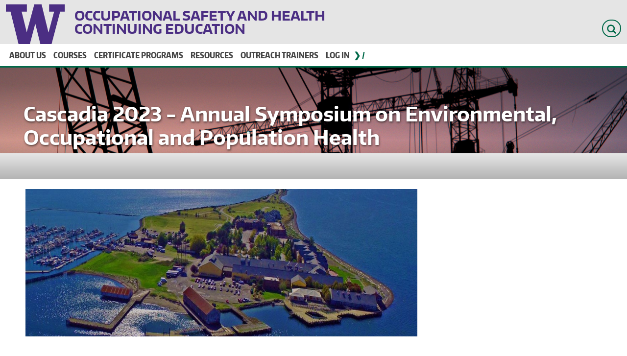

--- FILE ---
content_type: text/html; charset=UTF-8
request_url: https://oshce.uw.edu/pages/cascadia-2023-annual-symposium-environmental-occupational-and-population-health
body_size: 10009
content:
<!DOCTYPE html>
<html lang="en" dir="ltr" prefix="og: https://ogp.me/ns#" class="h-100">
  <head>
    <meta charset="utf-8" />
<style id="gutenberg-palette">:root {   .has-purple-color{ color:#4b2e83 }  .has-purple-background-color{ background-color:#4b2e83 }  .has-purple-border-color{ border-color:#4b2e83 }  .has-green-color{ color:#006949 }  .has-green-background-color{ background-color:#006949 }  .has-green-border-color{ border-color:#006949 }  .has-darkgrey-color{ color:#444444 }  .has-darkgrey-background-color{ background-color:#444444 }  .has-darkgrey-border-color{ border-color:#444444 }  .has-litegrey-color{ color:#e5e5e5 }  .has-litegrey-background-color{ background-color:#e5e5e5 }  .has-litegrey-border-color{ border-color:#e5e5e5 }  .has-white-color{ color:#ffffff }  .has-white-background-color{ background-color:#ffffff }  .has-white-border-color{ border-color:#ffffff }  .has-black-color{ color:#000000 }  .has-black-background-color{ background-color:#000000 }  .has-black-border-color{ border-color:#000000 } }</style>
<meta name="description" content="Cascadia 2023 Annual Cascadia Symposium on Environmental, Occupational, and Population Health" />
<link rel="canonical" href="https://oshce.uw.edu/pages/cascadia-2023-annual-symposium-environmental-occupational-and-population-health" />
<meta name="MobileOptimized" content="width" />
<meta name="HandheldFriendly" content="true" />
<meta name="viewport" content="width=device-width, initial-scale=1.0" />
<link rel="icon" href="/themes/custom/oshce_bs5/favicon.ico" type="image/vnd.microsoft.icon" />

    <title>Cascadia 2023 - Annual Symposium on Environmental, Occupational and Population Health | OSHCE</title>
    <link rel="stylesheet" media="all" href="/sites/default/files/css/css_ZTuuCrDFNGFs782MD3lxrYlHtLgCKk8Lmb0Tw-coas8.css?delta=0&amp;language=en&amp;theme=oshce_bs5&amp;include=eJxNjkEOAiEMAD-EcuI9pEBlK4US2k1cX69ZD-5x5jCZJGJqC2bwCRRd-nNHVaioVzekoMsNC5msECfvlUackFukUXBYTCy5-Su4LAt9WfsEvsMTXj8xZHVgeqMT3TLGpMFXlgR8UzuYRnW6T1wP0u3bI3N6qGE_Pz-EpEb0" />
<link rel="stylesheet" media="all" href="/sites/default/files/css/css_i9PeIsd06w1w-YW9BlvNVNj4n5kD6veFMIvDrHPkoFQ.css?delta=1&amp;language=en&amp;theme=oshce_bs5&amp;include=eJxNjkEOAiEMAD-EcuI9pEBlK4US2k1cX69ZD-5x5jCZJGJqC2bwCRRd-nNHVaioVzekoMsNC5msECfvlUackFukUXBYTCy5-Su4LAt9WfsEvsMTXj8xZHVgeqMT3TLGpMFXlgR8UzuYRnW6T1wP0u3bI3N6qGE_Pz-EpEb0" />
<link rel="stylesheet" media="all" href="//fonts.googleapis.com/css?family=Open+Sans:600,400,300&amp;display=swap" />
<link rel="stylesheet" media="all" href="//fonts.googleapis.com/css2?family=Encode+Sans:wght@600&amp;display=swap" />
<link rel="stylesheet" media="all" href="//cdnjs.cloudflare.com/ajax/libs/font-awesome/5.15.4/css/all.min.css" />
<link rel="stylesheet" media="all" href="/sites/default/files/css/css_cx0N14yhGAIe5t2WW8YDxfH9I2MqqZRSeGlRfyJ41YM.css?delta=5&amp;language=en&amp;theme=oshce_bs5&amp;include=eJxNjkEOAiEMAD-EcuI9pEBlK4US2k1cX69ZD-5x5jCZJGJqC2bwCRRd-nNHVaioVzekoMsNC5msECfvlUackFukUXBYTCy5-Su4LAt9WfsEvsMTXj8xZHVgeqMT3TLGpMFXlgR8UzuYRnW6T1wP0u3bI3N6qGE_Pz-EpEb0" />

    <script type="application/json" data-drupal-selector="drupal-settings-json">{"path":{"baseUrl":"\/","pathPrefix":"","currentPath":"node\/294193","currentPathIsAdmin":false,"isFront":false,"currentLanguage":"en"},"pluralDelimiter":"\u0003","gtag":{"tagId":"G-7QC3CBKVN0","consentMode":false,"otherIds":[],"events":[],"additionalConfigInfo":[]},"suppressDeprecationErrors":true,"ajaxPageState":{"libraries":"[base64]","theme":"oshce_bs5","theme_token":null},"ajaxTrustedUrl":[],"superfish":{"superfish-main":{"id":"superfish-main","sf":{"animation":{"opacity":"show","height":"show"},"speed":"fast","autoArrows":false,"dropShadows":false},"plugins":{"touchscreen":{"disableHover":0,"cloneParent":0,"mode":"useragent_predefined"},"smallscreen":{"cloneParent":0,"mode":"useragent_predefined","title":"Menu"},"supposition":true,"supersubs":true}}},"user":{"uid":0,"permissionsHash":"1dd7a17113f9bf9e2987a1cb0cadda9b921f5fccd2e4fb67b0d3b0c8eed0ede5"}}</script>
<script src="/sites/default/files/js/js_E8TmfTwJTjGcuyHPR7dz9EMTjhGKDrTnL1-D63Kgl1w.js?scope=header&amp;delta=0&amp;language=en&amp;theme=oshce_bs5&amp;include=eJx1jMEOAiEMRH9okdN-DymkAptKCVOM_r0akz0YvDRv5mUaVQ02qO8-nugOOCFj2JZVs3Awyj6_z2--0EGPTVESh4jdZ9FI4mBPqS1vmJ3HtaL4k1ZdKHrnUZtxs6XHjUSQBnNb-w9hRvyzXVGt6nptOlP5fn8Bo7xsag"></script>
<script src="/modules/contrib/google_tag/js/gtag.js?t9av6v"></script>

  </head>
  <body class="path-node page-node-type-page has-hero-image d-flex flex-column h-100">
        <div class="visually-hidden-focusable skip-link p-3 container">
      <a href="#main-content" class="p-2">
        Skip to main content
      </a>
    </div>
    
      <div class="dialog-off-canvas-main-canvas d-flex flex-column h-100" data-off-canvas-main-canvas>
    
<div class="masthead" role="region" aria-label="Site Header">
  <div class="container">
    <div class="row">
      <div class="col-md-12">
        <div class="branding">
          <a href="https://www.washington.edu/" target="_blank" class="uw-patch" tabindex="-1" aria-hidden="true">University of Washington</a>
        </div>
        <div class="mini-nav">
            <div class="region region-masthead">
    <div id="block-oshce-bs5-sitebranding" class="block block-system block-system-branding-block clearfix">
  
    
    
    <a href="/" title="Home" rel="home" class="site-title">
    Occupational Safety and Health Continuing Education
  </a>
  
  </div>
<div id="block-oshce-bs5-searchwidget" class="block block-block-content block-block-content20d3ab00-3a22-4fc4-ad44-146690a447e7 clearfix">
  
    
      
            <div class="clearfix text-formatted field field--name-body field--type-text-with-summary field--label-hidden field__item"><div class="block-search block-search-form-block search-block-form" id="block-searchform">
<form action="/search" method="get" id="header-search-bar">
<div class="input-group">
	<label for="search_api_fulltext" class="visually-hidden-focusable">Search</label><input class="form-search form-control" data-drupal-selector="search_api_fulltext" data-original-title="Enter the terms you wish to search for." id="search_api_fulltext" maxlength="128" name="search_api_fulltext" placeholder="Search" size="15" title="Site search" type="search" value="" />

			<button class="button js-form-submit form-submit btn-primary btn" name="" type="submit" value="Search" aria-label="Search Site">
				<?xml version="1.0" encoding="UTF-8"?>
<svg enable-background="new 0 0 100.8 100.8" version="1.1" viewBox="0 0 100.8 100.8" xml:space="preserve" xmlns="http://www.w3.org/2000/svg">
<style type="text/css">
	.st0{fill-rule:evenodd;clip-rule:evenodd;fill:#006949;}
</style>

	<path class="st0" d="m97.3 86.1-19-19c13.1-19.3 8-45.5-11.2-58.5s-45.5-8-58.5 11.2-8 45.5 11.2 58.5c14.3 9.7 33 9.7 47.3 0l19 19c3.1 3.1 8.1 3.1 11.2 0s3.1-8.1 0-11.2zm-53.9-14.5c-15.5 0-28.1-12.6-28.1-28.1s12.6-28.1 28.1-28.1 28.1 12.6 28.1 28.1-12.6 28.1-28.1 28.1z"/>

</svg>

			</button>
</div>
</form>
</div></div>
      
  </div>

  </div>

        </div>
      </div>
    </div>
  </div>
</div>

          <nav id="navbar" role="navigation">
              <div class="container">
            <div class="navbar-header">
          <div class="region region-navigation">
    <div id="block-oshce-bs5-mainnavigation" class="block block-superfish block-superfishmain clearfix">
  
    
      
<ul id="superfish-main" class="menu sf-menu sf-main sf-horizontal sf-style-none" role="menu" aria-label="Menu">
  

            
  <li id="main-menu-link-contente6e6f341-2957-42a0-a7b7-d5dd759d7344" class="sf-depth-1 menuparent sf-first" role="none">
    
          <a href="/about-us" class="sf-depth-1 menuparent" role="menuitem" aria-haspopup="true" aria-expanded="false">About Us</a>
    
    
    
              <ul role="menu">
      
      

  
  <li id="main-menu-link-content3f5c4b28-4dea-4386-80f9-144b10cc3762" class="sf-depth-2 sf-no-children sf-first" role="none">
    
          <a href="/news" class="sf-depth-2" role="menuitem">News</a>
    
    
    
    
      </li>


  
  <li id="main-menu-link-contentd2057337-2ed6-460d-add3-da3c886fcca8" class="sf-depth-2 sf-no-children" role="none">
    
          <a href="/contact-us" class="sf-depth-2" role="menuitem">Contact Us</a>
    
    
    
    
      </li>


  
  <li id="main-menu-link-content29ee640a-be4b-47ca-a747-33e402b8cc14" class="sf-depth-2 sf-no-children sf-last" role="none">
    
          <a href="/events" class="sf-depth-2" role="menuitem">Upcoming Events</a>
    
    
    
    
      </li>



              </ul>
      
    
    
      </li>


            
  <li id="main-menu-link-content43ec925f-b491-44ce-ad03-9cb82b8d3e77" class="sf-depth-1 menuparent" role="none">
    
          <a href="/courses" class="sf-depth-1 menuparent" role="menuitem" aria-haspopup="true" aria-expanded="false">Courses</a>
    
    
    
              <ul role="menu">
      
      

  
  <li id="main-menu-link-content373ee6a5-2672-4b6e-b06f-332243004013" class="sf-depth-2 sf-no-children sf-first" role="none">
    
          <a href="/courses" class="sf-depth-2" role="menuitem">All Courses</a>
    
    
    
    
      </li>


  
  <li id="main-menu-link-content3d6dd27c-694b-474a-8124-96f58572e31e" class="sf-depth-2 sf-no-children" role="none">
    
          <a href="/osha" class="sf-depth-2" role="menuitem">OSHA Courses</a>
    
    
    
    
      </li>


  
  <li id="main-menu-link-contentf19ff550-0ec9-4061-8b41-795ab46b7b2a" class="sf-depth-2 sf-no-children" role="none">
    
          <a href="/nwcohs-courses" class="sf-depth-2" role="menuitem">NWCOHS Courses</a>
    
    
    
    
      </li>


  
  <li id="main-menu-link-content5d4470a1-41a4-4e7f-8bcb-e962599a23ad" class="sf-depth-2 sf-no-children" role="none">
    
          <a href="/customized-training" class="sf-depth-2" role="menuitem">Customized Training</a>
    
    
    
    
      </li>


  
  <li id="main-menu-link-content5cd38d4b-3ca4-4501-821c-62347b469ad0" class="sf-depth-2 sf-no-children sf-last" role="none">
    
          <a href="/cursos-en-espanol" class="sf-depth-2" role="menuitem">Cursos en Español</a>
    
    
    
    
      </li>



              </ul>
      
    
    
      </li>


            
  <li id="main-menu-link-contentd6be9047-4f68-4d6a-846d-e2ad75f5bcee" class="sf-depth-1 menuparent" role="none">
    
          <a href="/certificate-programs" class="sf-depth-1 menuparent" role="menuitem" aria-haspopup="true" aria-expanded="false">Certificate programs</a>
    
    
    
              <ul role="menu">
      
      

  
  <li id="main-menu-link-content5f60a090-8973-4883-9396-b102614ed0df" class="sf-depth-2 sf-no-children sf-first sf-last" role="none">
    
          <a href="/certificate-program-faqs" class="sf-depth-2" role="menuitem">Certificate Program FAQ&#039;s</a>
    
    
    
    
      </li>



              </ul>
      
    
    
      </li>


  
  <li id="main-menu-link-content6c891ab4-cec2-4974-87b4-a9dc938ede8a" class="sf-depth-1 sf-no-children" role="none">
    
          <a href="/resources" class="sf-depth-1" role="menuitem">Resources</a>
    
    
    
    
      </li>


            
  <li id="main-menu-link-content606d74f8-152d-4a5b-8cef-07d9d82c5789" class="sf-depth-1 menuparent" role="none">
    
          <a href="/osha-outreach-trainers" class="sf-depth-1 menuparent" role="menuitem" aria-haspopup="true" aria-expanded="false">Outreach Trainers</a>
    
    
    
              <ul role="menu">
      
      

  
  <li id="main-menu-link-contentf4c37f70-8690-4790-a013-010cdc5b6308" class="sf-depth-2 sf-no-children sf-first sf-last" role="none">
    
          <a href="/outreach-trainer-resources" class="sf-depth-2" role="menuitem">Trainer Resources</a>
    
    
    
    
      </li>



              </ul>
      
    
    
      </li>


            
  <li id="main-deohslogin" class="sf-depth-1 menuparent" role="none">
    
          <a href="/user/login" class="menu-item-login sf-depth-1 menuparent" rel="nofollow" role="menuitem" aria-haspopup="true" aria-expanded="false">Log In</a>
    
    
    
              <ul role="menu">
      
      

  
  <li id="main-deohscreate" class="sf-depth-2 sf-no-children sf-first sf-last" role="none">
    
          <a href="/user/register" rel="nofollow" class="sf-depth-2" role="menuitem">Create new account</a>
    
    
    
    
      </li>



              </ul>
      
    
    
      </li>


</ul>

  </div>

  </div>

                      </div>

                          </div>
          </nav>
  
      <header class="highlight container-fluid" aria-label="Page Title">
      <div class="row">
        <div class="highlighted">  <div class="region region-highlighted">
    <div id="block-oshce-bs5-page-title" class="block block-core block-page-title-block clearfix">
  
    
        
<div class="d-flex flex-wrap p-5 align-content-center page-title-responsive-image">
        <picture>
                  <source srcset="/sites/default/files/styles/title_image_max/public/default_images/artem-labunsky-c9p30E94OUU-unsplash-sm2_0_2.jpg?itok=r4eWYo3k 1x" media="all and (min-width: 2700px)" type="image/jpeg" width="3000" height="250"/>
              <source srcset="/sites/default/files/styles/title_image_xxxl/public/default_images/artem-labunsky-c9p30E94OUU-unsplash-sm2_0_2.jpg?itok=mQQBNlzE 1x" media="all and (min-width: 2200px) and (max-width: 2700px)" type="image/jpeg" width="2700" height="250"/>
              <source srcset="/sites/default/files/styles/title_image_xxl/public/default_images/artem-labunsky-c9p30E94OUU-unsplash-sm2_0_2.jpg?itok=ur8UO3Kd 1x" media="all and (min-width: 1700px) and (max-width: 2200px)" type="image/jpeg" width="2200" height="250"/>
              <source srcset="/sites/default/files/styles/title_image_xl/public/default_images/artem-labunsky-c9p30E94OUU-unsplash-sm2_0_2.jpg?itok=AZFzMJnW 1x" media="all and (min-width: 1200px) and (max-width: 1700px)" type="image/jpeg" width="2000" height="250"/>
              <source srcset="/sites/default/files/styles/title_image_l/public/default_images/artem-labunsky-c9p30E94OUU-unsplash-sm2_0_2.jpg?itok=WPM_sAgp 1x" media="all and (min-width: 992px) and (max-width: 1200px)" type="image/jpeg" width="1400" height="250"/>
              <source srcset="/sites/default/files/styles/title_image_l/public/default_images/artem-labunsky-c9p30E94OUU-unsplash-sm2_0_2.jpg?itok=WPM_sAgp 1x" media="all and (min-width: 768px) and (max-width: 992px)" type="image/jpeg" width="1400" height="250"/>
              <source srcset="/sites/default/files/styles/title_image_med/public/default_images/artem-labunsky-c9p30E94OUU-unsplash-sm2_0_2.jpg?itok=kQXfKknX 1x" media="all and (min-width: 480px) and (max-width: 768px)" type="image/jpeg" width="768" height="250"/>
              <source srcset="/sites/default/files/styles/title_image_med/public/default_images/artem-labunsky-c9p30E94OUU-unsplash-sm2_0_2.jpg?itok=kQXfKknX 1x" media="all and (max-width: 480px)" type="image/jpeg" width="768" height="250"/>
                  <img class="img-fluid" width="1400" height="900" src="/sites/default/files/styles/title_image/public/default_images/artem-labunsky-c9p30E94OUU-unsplash-sm2_0_2.jpg?itok=D4HLSVEt" alt="" loading="lazy" />

  </picture>

    <div>
    
        <h1><span class="field field--name-title field--type-string field--label-hidden">Cascadia 2023 - Annual Symposium on Environmental, Occupational and Population Health</span>
</h1>
        
      </div>
</div>
  </div>
<div data-drupal-messages-fallback class="hidden"></div>

  </div>
</div>
      </div>
    </header>
  
  <main role="main" class="main-container container js-quickedit-main-content">
                    <div class="row">
        <div class="col-sm-12" role="toolbar">
          
        </div>
      </div>
          
    <div class="row">

            
                  <section class="col-sm-12">

                
                          <span id="main-content" tabindex="-1"></span>
            <div class="region region-content container-fluid">
    <div class="row">
        
<article class="node node--type-page node--view-mode-full">

  
    

  
  <div class="node__content">
    
            <div class="clearfix text-formatted field field--name-body field--type-text-with-summary field--label-hidden field__item"><h2><img src="/sites/default/files/documents/arial%20photo%20banner%20large.jpg" data-entity-uuid data-entity-type alt="Arial View of Semiahmoo Resort" width="800" height="301" loading="lazy"></h2>
<h2>&nbsp;</h2>
<h2><u>Cascadia 2023</u></h2>
<h2>Annual Cascadia Symposium on Environmental, Occupational, and Population Health</h2>
<p><strong><img style="margin:2px 20px;" src="/sites/default/files/documents/Cascadia%20logo%20no%20year.png" data-entity-uuid data-entity-type alt width="300" height="104" loading="lazy"></strong></p>
<p>&nbsp;</p>
<p><strong>January 5-6, 2023 (Thursday 11am - Friday 12pm)</strong></p>
<p><a href="https://www.semiahmoo.com/"><strong>Semiahmoo Resort</strong></a><strong>, Blaine, WA</strong></p>
<p>&nbsp;</p>
<p>Cascadia 2023 is sponsored by the Northwest Center for Occupational Health and Safety (NWCOHS), the University of Washington Department of Environmental and Occupational Health Sciences (DEOHS), and the Pacific Northwest Agricultural Safety and Health Center (PNASH).</p>
<p>&nbsp; <img style="margin-left:12px;margin-right:12px;" src="/sites/default/files/documents/NWCOHS%20Logo%20-%20image.png" data-entity-uuid data-entity-type alt width="400" height="102" loading="lazy"><img style="margin-left:12px;margin-right:12px;" src="/sites/default/files/documents/DEOHS-Logo-Centered-White-Web.jpg" data-entity-uuid data-entity-type alt width="200" height="185" loading="lazy"><a href="http://deohs.washington.edu/pnash/"><img style="margin-left:12px;margin-right:12px;" src="/sites/default/files/documents/PNASH2018-web.png" data-entity-uuid data-entity-type alt width="140" height="192" loading="lazy"></a></p>
<p>&nbsp;</p>
<p>This is a joint meeting of the University of Washington (School of Public Health - Dept of Environmental and Occupational Health Sciences &amp; Dept of Health Systems and Population Health); University of British Columbia (School of Population and Public Health); Simon Fraser University (Faculty of Health Sciences); and Oregon State University (College of Public Health and Human Sciences).</p>
<p>This intimate conference provides faculty, staff, and students a forum to share new ideas and current or evolving research through plenary sessions, short (20-minute) podium presentations, ignite presentation (5 min) and posters, small group discussions, and socializing. This meeting is a great opportunity for cross border conversations and collaborations.</p>
<p>This year’s conference will feature four thematic areas. However, we welcome abstracts on any topics broadly related to environmental, occupational, and population health.</p>
<ul>
<li>The Impact of Wildfires in the Pacific Northwest: Past, Present, and Future – lead: Edmund Seto <a href="mailto:eseto@uw.edu" data-auth="NotApplicable" data-linkindex="0" data-safelink="true" target="_blank">eseto@uw.edu</a></li>
<li>The Built Environment – lead: Perry Hystad&nbsp;<a href="mailto:Perry.Hystad@oregonstate.edu" data-auth="NotApplicable" data-linkindex="1" data-safelink="true" target="_blank">Perry.Hystad@oregonstate.edu</a></li>
<li>Climate Change – co-leads: Jeremy J. Hess <a href="mailto:jjhess@uw.edu" data-auth="NotApplicable" data-linkindex="2" data-safelink="true" target="_blank">jjhess@uw.edu</a> and Tania Busch Isaksen <a href="mailto:tania@uw.edu" data-auth="NotApplicable" data-linkindex="3" data-safelink="true" target="_blank">tania@uw.edu</a></li>
<li>Precarious Work &amp; Work Organization – lead: Chris McLeod <a href="mailto:chris.mcleod@ubc.ca" data-auth="NotApplicable" data-linkindex="4" data-safelink="true" target="_blank">chris.mcleod@ubc.ca</a></li>
</ul>
<p><a href="#KEYNOTE SPEAKER">KEYNOTE SPEAKER</a>&nbsp; |&nbsp; <a href="#CALL FOR ABSTRACTS">CALL FOR ABSTRACTS</a>&nbsp; |&nbsp; <a href="#PROGRAM AND PRESENTER INFO">PROGRAM AND PRESENTER INFO</a>&nbsp; |&nbsp; <a href="#PLANNING COMMITTEE">PLANNING COMMITTEE</a>&nbsp; |&nbsp; <a href="#COVID-19 SAFETY">COVID-19 SAFETY</a>&nbsp; |&nbsp; <a href="#CONTINUING EDUCATION CREDITS">CONTINUING EDUCATION CREDITS</a>&nbsp; |&nbsp; <a href="#REGISTRATION">REGISTRATION&nbsp;</a> |&nbsp; <a href="#LODGING">LODGING</a></p>
<p>&nbsp;</p>
<h3><a><u>KEYNOTE - BATES MEMORIAL LECTURER</u></a></h3>
<p><img src="/sites/default/files/images/Shandas_Pro_Photo_Aug2020.jpg" data-entity-uuid="92e7a869-dfca-461f-a724-2fe733efc0bb" data-entity-type="file" alt="Dr. Vivek Shandas" width="207" height="245" class="align-left" loading="lazy"><br>
</p><h2><span style="font-family:&quot;Open Sans&quot;,sans-serif;font-size:11.0pt;line-height:107%;"><strong>Dr. Vivek Shandas, Portland State University</strong></span></h2>
<p class="x_MsoNormal" style="-webkit-text-stroke-width:0px;background-color:rgb(255, 255, 255);color:rgb(36, 36, 36);font-family:Aptos, sans-serif;font-size:12pt;font-style:normal;font-variant-caps:normal;font-variant-ligatures:normal;font-weight:400;letter-spacing:normal;margin:0in;orphans:2;text-align:start;text-decoration-color:initial;text-decoration-style:initial;text-decoration-thickness:initial;text-indent:0px;text-transform:none;white-space:normal;widows:2;word-spacing:0px;"><strong>Talk title:</strong><br>Sweat Equity: An ecology of everyday life on a warming planet</p>
<p class="x_MsoNormal" style="-webkit-text-stroke-width:0px;background-color:rgb(255, 255, 255);color:rgb(36, 36, 36);font-family:Aptos, sans-serif;font-size:12pt;font-style:normal;font-variant-caps:normal;font-variant-ligatures:normal;font-weight:400;letter-spacing:normal;margin:0in;orphans:2;text-align:start;text-decoration-color:initial;text-decoration-style:initial;text-decoration-thickness:initial;text-indent:0px;text-transform:none;white-space:normal;widows:2;word-spacing:0px;" aria-hidden="true">&nbsp;</p>
<p class="x_MsoNormal" style="-webkit-text-stroke-width:0px;background-color:rgb(255, 255, 255);color:rgb(36, 36, 36);font-family:Aptos, sans-serif;font-size:12pt;font-style:normal;font-variant-caps:normal;font-variant-ligatures:normal;font-weight:400;letter-spacing:normal;margin:0in 0in 12pt;orphans:2;text-align:start;text-decoration-color:initial;text-decoration-style:initial;text-decoration-thickness:initial;text-indent:0px;text-transform:none;white-space:normal;widows:2;word-spacing:0px;"><strong>Bio:</strong><br>Vivek Shandas is a Professor of Geography and Director of the Sustaining Urban Places Research Lab at Portland State University. His teaching, research, and consulting activities address socially just solutions to environmental health challenges through examining the intersection of exposure to climate-induced events (e.g., wildfire smoke, extreme heat, pluvial flooding, etc.), community science, and landscape ecology. He has published over 100 scientific journal articles, five books, and his work has been highlighted by The New York Times, Scientific American, Guardian, National Geographic, and dozens of other national and international media outlets. In 2023, he was appointed by the US Secretary of Agriculture to serve on the National Urban and Community Forestry Advisory Council and has also served as a co-author on the National Climate Assessment, and publications from the National Academies of Science, Engineering, and Medicine. He also serves as the founder and current advisor to CAPA Strategies, a climate adaptation consulting firm. During his spare time, he revels in the mountains and waters of the Pacific Northwest, and pines for wood-fired pizza and picnic tables.</p>
<p>&nbsp;</p>
<h3><a>CALL FOR ABSTRACTS </a>- Abstract submission is now closed</h3>
<p style="margin-bottom:11px;">We are no longer accepting abstracts for the conference. If you would like to petition to submit a late abstract, please contact Chris Simpson <a href="mailto:simpson1@uw.edu">simpson1@uw.edu</a>.</p>
<p>&nbsp;</p>
<h3><a>PROGRAM AND PRESENTER INFO</a></h3>
<p><strong>Cascadia 2023 Program</strong> - <a href="/sites/default/files/documents/Cascadia%202023%20Program_final.pdf"><strong>Download the PDF</strong></a></p>
<p>The symposium starts at 11:00am Thursday, January 5, 2023 and ends at 12:00pm Friday, January 6, 2023.</p>
<p><strong>Presenters</strong> can review guidance for podium presentations, posters, and ignite presentations in this <a href="/sites/default/files/documents/Presenter%20Guidance_2023_0.pdf"><strong>Presenter Guidance PDF</strong></a>.</p>
<p>Please email Lindsay Pysson at&nbsp;<a href="mailto:lmumm@uw.edu">lmumm@uw.edu</a> any questions regarding the program, presenter guidelines or additional presentation/poster information.</p>
<p>&nbsp;</p>
<h3><a>PLANNING COMMITTEE</a></h3>
<p>Oregon State University: Perry Hystad <a href="mailto:Perry.Hystad@oregonstate.edu">Perry.Hystad@oregonstate.edu</a></p>
<p>University of British Columbia: Karen Bartlett <a href="mailto:karen.bartlett@ubc.ca">karen.bartlett@ubc.ca</a></p>
<p>University of Washington: Chris Simpson <a href="mailto:simpson1@uw.edu">simpson1@uw.edu</a></p>
<p>SFU: &lt;TBD&gt;</p>
<p>&nbsp;</p>
<h3><a>COVID-19 SAFETY</a></h3>
<p><strong>COVID-19 Safety</strong>:&nbsp; The conference organizers recommend all attendees be vaccinated and boosted. Organizers request attendees self-monitor for symptoms and self-test prior to arrival. Please do not attend the conference if you have a positive test, or if you develop symptoms associated with COVID-19.&nbsp;Organizers strongly encourage that all attendees wear a high quality face covering (e.g., KN95 mask) when not eating. The conference organizers will provide a limited supply of COVID-19 rapid antigen tests and KN95 masks.</p>
<p>&nbsp;</p>
<h3><a>CONTINUING EDUCATION CREDITS (CEUs)</a></h3>
<p>Certificates of completion for CEUs for Cascadia attendance can be requested by emailing Jill Tepe at <a href="mailto:jstod@uw.edu">jstod@uw.edu</a> with the following information:</p>
<ul>
<li>Your name as you would like it to appear on the certificate.</li>
<li>Your dates of attendance (Jan 5 and/or Jan 6).</li>
<li>Your preference of an emailed or a hardcopy certificate. If a hardcopy is preferred, please provide a best mailing address.</li>
</ul>
<p><strong>Deadline for certificate requests is Friday, January 13th.</strong> Please allow two weeks for issuing certificates.</p>
<p>&nbsp;</p>
<h3><a>REGISTRATION</a> - Registration is now closed</h3>
<p>Registration fee includes conference meals (Thursday lunch and dinner and Friday breakfast). There are registration options available including different rates for American institution and Canadian institution affiliated participants. For attendees that would like to bring their spouse/partner/guest, a reduced guest rate is available to cover food costs. <strong>Registration is now closed. </strong>We will handle petitions for late registrations on a case by case basis. Please contact Chris Simpson <a href="mailto:simpson1@uw.edu" data-auth="NotApplicable" data-linkindex="0" data-safelink="true" rel="noopener noreferrer" target="_blank">simpson1@uw.edu</a> for approval.</p>
<p><strong>Cancellation Policy:</strong> In the event you cannot attend the conference after you have registered, you can either cancel your registration or send a substitute in your place. If you choose to cancel, we must receive your cancellation by email to <a href="mailto:ce@uw.edu">ce@uw.edu</a> with at least 1 week notice. Refunds will be issued, minus a cancellation fee of $50. If you do not cancel and a no-show for the conference, your registration fees are forfeited. If you choose to transfer your registration, please email <a href="mailto:ce@uw.edu">ce@uw.edu</a> with the name and email of the person cancelling and the name, email, title, and institution of the substitute attendee.</p>
<p>&nbsp;</p>
<h3><a>LODGING</a></h3>
<p>Lodging is available on-site at <a href="https://www.semiahmoo.com/">Semiahmoo Resort&nbsp;</a>(9565 Semiahmoo Parkway, Blaine, WA 98230) and booked directly with Semiahmoo using <a href="https://urldefense.com/v3/__https://be.synxis.com/?adult=2&amp;arrive=2023-01-04&amp;chain=8517&amp;child=0&amp;currency=USD&amp;depart=2023-01-06&amp;group=2720A1&amp;hotel=60146&amp;level=hotel&amp;locale=en-US&amp;rooms=1__;!!K-Hz7m0Vt54!lTLky16ydLAXyhahM28RNYHDvKF-cnJHnqJETCS3KeQ6dDBVVR5iTLJ61hEaLIMS-kkjCJXH5HtnkdAMNA$__;!!K-Hz7m0Vt54!h8EWrDPgl1zQg5ezOLVEcljFfk4VToEw-SkXnX-rPOfU_0KpmaMhlfu9WfgXWZtOxjIA3oikb38$"><strong>this link</strong></a> or by calling 360-318-2000 or 855-917-3767. <strong>Cascadia room rate is now closed.</strong></p>
<p>Parking at Semiahmoo is complimentary.</p>
<p><a href="https://goo.gl/maps/iQxARMBnYQM2">Googlemaps directions</a> to Semiahmoo Resort.</p>
<p>&nbsp;</p>
<h3>ADDITIONAL INFORMATION</h3>
<p>Please contact the University of Washington Environmental and Occupational Health Sciences Continuing Education Programs with any questions regarding the information on this page. You can reach us at <strong><a href="mailto:ce@uw.edu">ce@uw.edu</a></strong> or by calling <strong>206-685-3089</strong>.</p>
</div>
      
  </div>

</article>


    </div>
  </div>

              </section>

                </div>
  </main>




      <footer class="footer" role="contentinfo">
      <div class="footer-wrap container">
          <div class="region region-footer">
    <div id="block-oshce-bs5-deohsfootercontactinfo" class="block block-block-content block-block-content87830870-25e0-44cd-95e2-d779e0bc1b86 clearfix">
  
    
      
            <div class="clearfix text-formatted field field--name-body field--type-text-with-summary field--label-hidden field__item"><p><a href="https://deohs.washington.edu/nwcohs/" data-entity-type="file" data-entity-uuid="f1e8c859-9e16-432e-a766-c7d5e371b886"><img style="padding:10px;" src="/sites/default/files/images/NWCOHS%20Logo%202022%20purple.png" data-entity-uuid="f1e8c859-9e16-432e-a766-c7d5e371b886" data-entity-type="file" alt="nwcohs logo" width="400" height="103" loading="lazy"></a><img style="padding:10px;" src="/sites/default/files/images/osha%20logoArtboard%201.png" data-entity-uuid="99332347-0591-469a-9dcb-bad300421bcc" data-entity-type="file" alt="osha logo" width="400" height="118" loading="lazy"></p>
<p class="h5"><a href="https://linktr.ee/uwdeohsce" target="_blank" rel="“noopener”">Connect with us <img src="/sites/default/files/images/linktree_logo_icon_247832.png" alt width="16" height="16" loading="lazy"></a></p>
<div class="site-deohs-footer">
<p><a href="/contact-us">Contact Us</a> / <a href="/cancelation-policy">Cancelation</a> / <a href="/privacy-policy">Privacy</a></p>
</div>
<p>© 2022&nbsp;<a href="https://deohs.washington.edu"><span>Department of Environmental and Occupational Health Sciences</span></a> | <a href="https://sph.washington.edu"><span>School of Public Health</span></a> | <a href="https://www.washington.edu"><span>University of Washington</span></a></p>
</div>
      
  </div>

  </div>

      </div>
    </footer>
  
  </div>

    
    <script src="/sites/default/files/js/js_gRfw8-hiU6FDr7tcTUePpErm-_su2LqoLZOwYsdCSYU.js?scope=footer&amp;delta=0&amp;language=en&amp;theme=oshce_bs5&amp;include=eJx1jMEOAiEMRH9okdN-DymkAptKCVOM_r0akz0YvDRv5mUaVQ02qO8-nugOOCFj2JZVs3Awyj6_z2--0EGPTVESh4jdZ9FI4mBPqS1vmJ3HtaL4k1ZdKHrnUZtxs6XHjUSQBnNb-w9hRvyzXVGt6nptOlP5fn8Bo7xsag"></script>

  </body>
</html>


--- FILE ---
content_type: text/css
request_url: https://oshce.uw.edu/sites/default/files/css/css_cx0N14yhGAIe5t2WW8YDxfH9I2MqqZRSeGlRfyJ41YM.css?delta=5&language=en&theme=oshce_bs5&include=eJxNjkEOAiEMAD-EcuI9pEBlK4US2k1cX69ZD-5x5jCZJGJqC2bwCRRd-nNHVaioVzekoMsNC5msECfvlUackFukUXBYTCy5-Su4LAt9WfsEvsMTXj8xZHVgeqMT3TLGpMFXlgR8UzuYRnW6T1wP0u3bI3N6qGE_Pz-EpEb0
body_size: 62332
content:
/* @license GPL-2.0-or-later https://www.drupal.org/licensing/faq */
@font-face{font-family:"Encode Sans Compressed";src:url(/themes/custom/oshce_bs5/fonts/encodesanscompressed-600-semibold-webfont.eot);src:url(/themes/custom/oshce_bs5/fonts/encodesanscompressed-600-semibold-webfont.eot#iefix) format("embedded-opentype"),url(/themes/custom/oshce_bs5/fonts/encodesanscompressed-600-semibold-webfont.woff) format("woff"),url(/themes/custom/oshce_bs5/fonts/encodesanscompressed-600-semibold-webfont.ttf) format("truetype"),url(/themes/custom/oshce_bs5/fonts/encodesanscompressed-600-semibold-webfont.svg) format("svg");font-weight:600;font-style:normal;font-display:fallback;}@font-face{font-family:"Encode Sans Compressed";src:url(/themes/custom/oshce_bs5/fonts/encodesanscompressed-800-extrabold-webfont.eot);src:url(/themes/custom/oshce_bs5/fonts/encodesanscompressed-800-extrabold-webfont.eot#iefix) format("embedded-opentype"),url(/themes/custom/oshce_bs5/fonts/encodesanscompressed-800-extrabold-webfont.woff) format("woff"),url(/themes/custom/oshce_bs5/fonts/encodesanscompressed-800-extrabold-webfont.ttf) format("truetype"),url(/themes/custom/oshce_bs5/fonts/encodesanscompressed-800-extrabold-webfont.svg#encodesanscompressed-800-extrabold-webfont) format("svg");font-weight:800;font-style:normal;font-display:fallback;}@font-face{font-family:"Encode Sans Compressed";src:url(/themes/custom/oshce_bs5/fonts/encodesanscompressed-500-medium-webfont.eot);src:url(/themes/custom/oshce_bs5/fonts/encodesanscompressed-500-medium-webfont.eot#iefix) format("embedded-opentype"),url(/themes/custom/oshce_bs5/fonts/encodesanscompressed-500-medium-webfont.woff) format("woff"),url(/themes/custom/oshce_bs5/fonts/encodesanscompressed-500-medium-webfont.ttf) format("truetype"),url(/themes/custom/oshce_bs5/fonts/encodesanscompressed-500-medium-webfont.svg#encodesanscompressed-500-medium-webfont) format("svg");font-weight:500;font-style:normal;font-display:fallback;}@font-face{font-family:"Encode Sans Compressed";src:url(/themes/custom/oshce_bs5/fonts/encodesanscompressed-400-regular-webfont.eot);src:url(/themes/custom/oshce_bs5/fonts/encodesanscompressed-400-regular-webfont.eot#iefix) format("embedded-opentype"),url(/themes/custom/oshce_bs5/fonts/encodesanscompressed-400-regular-webfont.woff) format("woff"),url(/themes/custom/oshce_bs5/fonts/encodesanscompressed-400-regular-webfont.ttf) format("truetype"),url(/themes/custom/oshce_bs5/fonts/encodesanscompressed-400-regular-webfont.svg#encodesanscompressed-400-regular-webfont) format("svg");font-weight:400;font-style:normal;font-display:fallback;}@font-face{font-family:"Encode Sans Normal";src:url(/themes/custom/oshce_bs5/fonts/encodesansnormal-700-bold-webfont.woff) format("woff"),url(/themes/custom/oshce_bs5/fonts/encodesansnormal-700-bold-webfont.ttf) format("truetype");font-weight:700;font-style:normal;font-display:fallback;}@font-face{font-family:"Uni Sans";src:url(/themes/custom/oshce_bs5/fonts/uni_sans_regular-webfont.ttf) format("truetype");font-style:normal;font-display:fallback;}:root,[data-bs-theme=light]{--bs-blue:#0d6efd;--bs-indigo:#6610f2;--bs-purple:#4b2e83;--bs-pink:#d63384;--bs-red:#dc3545;--bs-orange:#fd7e14;--bs-yellow:#ffc107;--bs-green:#006949;--bs-teal:#20c997;--bs-cyan:#0dcaf0;--bs-black:#000000;--bs-white:#ffffff;--bs-gray:#6c757d;--bs-gray-dark:#343a40;--bs-gray-100:#f8f9fa;--bs-gray-200:#e9ecef;--bs-gray-300:#dee2e6;--bs-gray-400:#ced4da;--bs-gray-500:#adb5bd;--bs-gray-600:#6c757d;--bs-gray-700:#495057;--bs-gray-800:#343a40;--bs-gray-900:#212529;--bs-primary:rgb(51.4340909091,122.2772727273,183.4159090909);--bs-secondary:#6c757d;--bs-success:#006949;--bs-info:#0dcaf0;--bs-warning:#ffc107;--bs-danger:#dc3545;--bs-light:#f8f9fa;--bs-dark:#212529;--bs-primary-rgb:51,122,183;--bs-secondary-rgb:108,117,125;--bs-success-rgb:0,105,73;--bs-info-rgb:13,202,240;--bs-warning-rgb:255,193,7;--bs-danger-rgb:220,53,69;--bs-light-rgb:248,249,250;--bs-dark-rgb:33,37,41;--bs-primary-text-emphasis:rgb(20.5736363636,48.9109090909,73.3663636364);--bs-secondary-text-emphasis:rgb(43.2,46.8,50);--bs-success-text-emphasis:rgb(0,42,29.2);--bs-info-text-emphasis:rgb(5.2,80.8,96);--bs-warning-text-emphasis:rgb(102,77.2,2.8);--bs-danger-text-emphasis:rgb(88,21.2,27.6);--bs-light-text-emphasis:#495057;--bs-dark-text-emphasis:#495057;--bs-primary-bg-subtle:rgb(214.2868181818,228.4554545455,240.6831818182);--bs-secondary-bg-subtle:rgb(225.6,227.4,229);--bs-success-bg-subtle:rgb(204,225,218.6);--bs-info-bg-subtle:rgb(206.6,244.4,252);--bs-warning-bg-subtle:rgb(255,242.6,205.4);--bs-danger-bg-subtle:rgb(248,214.6,217.8);--bs-light-bg-subtle:rgb(251.5,252,252.5);--bs-dark-bg-subtle:#ced4da;--bs-primary-border-subtle:rgb(173.5736363636,201.9109090909,226.3663636364);--bs-secondary-border-subtle:rgb(196.2,199.8,203);--bs-success-border-subtle:rgb(153,195,182.2);--bs-info-border-subtle:rgb(158.2,233.8,249);--bs-warning-border-subtle:rgb(255,230.2,155.8);--bs-danger-border-subtle:rgb(241,174.2,180.6);--bs-light-border-subtle:#e9ecef;--bs-dark-border-subtle:#adb5bd;--bs-white-rgb:255,255,255;--bs-black-rgb:0,0,0;--bs-font-sans-serif:system-ui,-apple-system,"Segoe UI",Roboto,"Helvetica Neue","Noto Sans","Liberation Sans",Arial,sans-serif,"Apple Color Emoji","Segoe UI Emoji","Segoe UI Symbol","Noto Color Emoji";--bs-font-monospace:SFMono-Regular,Menlo,Monaco,Consolas,"Liberation Mono","Courier New",monospace;--bs-gradient:linear-gradient(180deg,rgba(255,255,255,0.15),rgba(255,255,255,0));--bs-body-font-family:var(--bs-font-sans-serif);--bs-body-font-size:1rem;--bs-body-font-weight:400;--bs-body-line-height:1.5;--bs-body-color:#212529;--bs-body-color-rgb:33,37,41;--bs-body-bg:#ffffff;--bs-body-bg-rgb:255,255,255;--bs-emphasis-color:#000000;--bs-emphasis-color-rgb:0,0,0;--bs-secondary-color:rgba(33,37,41,0.75);--bs-secondary-color-rgb:33,37,41;--bs-secondary-bg:#e9ecef;--bs-secondary-bg-rgb:233,236,239;--bs-tertiary-color:rgba(33,37,41,0.5);--bs-tertiary-color-rgb:33,37,41;--bs-tertiary-bg:#f8f9fa;--bs-tertiary-bg-rgb:248,249,250;--bs-heading-color:inherit;--bs-link-color:rgb(51.4340909091,122.2772727273,183.4159090909);--bs-link-color-rgb:51,122,183;--bs-link-decoration:none;--bs-link-hover-color:rgb(34.6799586777,82.4466942149,123.6700413223);--bs-link-hover-color-rgb:35,82,124;--bs-link-hover-decoration:underline;--bs-code-color:#d63384;--bs-highlight-color:#212529;--bs-highlight-bg:rgb(255,242.6,205.4);--bs-border-width:1px;--bs-border-style:solid;--bs-border-color:#dee2e6;--bs-border-color-translucent:rgba(0,0,0,0.175);--bs-border-radius:0.375rem;--bs-border-radius-sm:0.25rem;--bs-border-radius-lg:0.5rem;--bs-border-radius-xl:1rem;--bs-border-radius-xxl:2rem;--bs-border-radius-2xl:var(--bs-border-radius-xxl);--bs-border-radius-pill:50rem;--bs-box-shadow:0 0.5rem 1rem rgba(0,0,0,0.15);--bs-box-shadow-sm:0 0.125rem 0.25rem rgba(0,0,0,0.075);--bs-box-shadow-lg:0 1rem 3rem rgba(0,0,0,0.175);--bs-box-shadow-inset:inset 0 1px 2px rgba(0,0,0,0.075);--bs-focus-ring-width:0.25rem;--bs-focus-ring-opacity:0.25;--bs-focus-ring-color:rgba(51.4340909091,122.2772727273,183.4159090909,0.25);--bs-form-valid-color:#006949;--bs-form-valid-border-color:#006949;--bs-form-invalid-color:#dc3545;--bs-form-invalid-border-color:#dc3545;}[data-bs-theme=dark]{color-scheme:dark;--bs-body-color:#dee2e6;--bs-body-color-rgb:222,226,230;--bs-body-bg:#212529;--bs-body-bg-rgb:33,37,41;--bs-emphasis-color:#ffffff;--bs-emphasis-color-rgb:255,255,255;--bs-secondary-color:rgba(222,226,230,0.75);--bs-secondary-color-rgb:222,226,230;--bs-secondary-bg:#343a40;--bs-secondary-bg-rgb:52,58,64;--bs-tertiary-color:rgba(222,226,230,0.5);--bs-tertiary-color-rgb:222,226,230;--bs-tertiary-bg:rgb(42.5,47.5,52.5);--bs-tertiary-bg-rgb:43,48,53;--bs-primary-text-emphasis:rgb(132.8604545455,175.3663636364,212.0495454545);--bs-secondary-text-emphasis:rgb(166.8,172.2,177);--bs-success-text-emphasis:rgb(102,165,145.8);--bs-info-text-emphasis:rgb(109.8,223.2,246);--bs-warning-text-emphasis:rgb(255,217.8,106.2);--bs-danger-text-emphasis:rgb(234,133.8,143.4);--bs-light-text-emphasis:#f8f9fa;--bs-dark-text-emphasis:#dee2e6;--bs-primary-bg-subtle:rgb(10.2868181818,24.4554545455,36.6831818182);--bs-secondary-bg-subtle:rgb(21.6,23.4,25);--bs-success-bg-subtle:rgb(0,21,14.6);--bs-info-bg-subtle:rgb(2.6,40.4,48);--bs-warning-bg-subtle:rgb(51,38.6,1.4);--bs-danger-bg-subtle:rgb(44,10.6,13.8);--bs-light-bg-subtle:#343a40;--bs-dark-bg-subtle:#1a1d20;--bs-primary-border-subtle:rgb(30.8604545455,73.3663636364,110.0495454545);--bs-secondary-border-subtle:rgb(64.8,70.2,75);--bs-success-border-subtle:rgb(0,63,43.8);--bs-info-border-subtle:rgb(7.8,121.2,144);--bs-warning-border-subtle:rgb(153,115.8,4.2);--bs-danger-border-subtle:rgb(132,31.8,41.4);--bs-light-border-subtle:#495057;--bs-dark-border-subtle:#343a40;--bs-heading-color:inherit;--bs-link-color:rgb(132.8604545455,175.3663636364,212.0495454545);--bs-link-hover-color:rgb(157.2883636364,191.2930909091,220.6396363636);--bs-link-color-rgb:133,175,212;--bs-link-hover-color-rgb:157,191,221;--bs-code-color:rgb(230.4,132.6,181.2);--bs-highlight-color:#dee2e6;--bs-highlight-bg:rgb(102,77.2,2.8);--bs-border-color:#495057;--bs-border-color-translucent:rgba(255,255,255,0.15);--bs-form-valid-color:rgb(102,165,145.8);--bs-form-valid-border-color:rgb(102,165,145.8);--bs-form-invalid-color:rgb(234,133.8,143.4);--bs-form-invalid-border-color:rgb(234,133.8,143.4);}*,*::before,*::after{box-sizing:border-box;}@media (prefers-reduced-motion:no-preference){:root{scroll-behavior:smooth;}}body{margin:0;font-family:var(--bs-body-font-family);font-size:var(--bs-body-font-size);font-weight:var(--bs-body-font-weight);line-height:var(--bs-body-line-height);color:var(--bs-body-color);text-align:var(--bs-body-text-align);background-color:var(--bs-body-bg);-webkit-text-size-adjust:100%;-webkit-tap-highlight-color:rgba(0,0,0,0);}hr{margin:1rem 0;color:inherit;border:0;border-top:var(--bs-border-width) solid;opacity:1;}h6,.form-wrapper.accordion .accordion-item h2,.form-wrapper.accordion .accordion-item .h2,.h6,h5,.h5,h4,.h4,h3,.h3,h2,.h2,h1,.h1{margin-top:0;margin-bottom:0.5rem;font-family:"Encode Sans Compressed","Open Sans","Arial",sans-serif,"Arial",sans-serif;font-weight:500;line-height:1.2;color:var(--bs-heading-color);}h1,.h1{font-size:calc(1.375rem + 1.5vw);}@media (min-width:1200px){h1,.h1{font-size:2.5rem;}}h2,.h2{font-size:calc(1.325rem + 0.9vw);}@media (min-width:1200px){h2,.h2{font-size:2rem;}}h3,.h3{font-size:calc(1.3rem + 0.6vw);}@media (min-width:1200px){h3,.h3{font-size:1.75rem;}}h4,.h4{font-size:calc(1.275rem + 0.3vw);}@media (min-width:1200px){h4,.h4{font-size:1.5rem;}}h5,.h5{font-size:1.25rem;}h6,.form-wrapper.accordion .accordion-item h2,.form-wrapper.accordion .accordion-item .h2,.h6{font-size:1rem;}p{margin-top:0;margin-bottom:1rem;}abbr[title]{text-decoration:underline dotted;cursor:help;text-decoration-skip-ink:none;}address{margin-bottom:1rem;font-style:normal;line-height:inherit;}ol,ul{padding-left:2rem;}ol,ul,dl{margin-top:0;margin-bottom:1rem;}ol ol,ul ul,ol ul,ul ol{margin-bottom:0;}dt{font-weight:700;}dd{margin-bottom:0.5rem;margin-left:0;}blockquote{margin:0 0 1rem;}b,strong{font-weight:bolder;}small,.small{font-size:0.875em;}mark,.mark{padding:0.1875em;color:var(--bs-highlight-color);background-color:var(--bs-highlight-bg);}sub,sup{position:relative;font-size:0.75em;line-height:0;vertical-align:baseline;}sub{bottom:-0.25em;}sup{top:-0.5em;}a{color:rgba(var(--bs-link-color-rgb),var(--bs-link-opacity,1));text-decoration:none;}a:hover{--bs-link-color-rgb:var(--bs-link-hover-color-rgb);text-decoration:underline;}a:not([href]):not([class]),a:not([href]):not([class]):hover{color:inherit;text-decoration:none;}pre,code,kbd,samp{font-family:var(--bs-font-monospace);font-size:1em;}pre{display:block;margin-top:0;margin-bottom:1rem;overflow:auto;font-size:0.875em;}pre code{font-size:inherit;color:inherit;word-break:normal;}code{font-size:0.875em;color:var(--bs-code-color);word-wrap:break-word;}a > code{color:inherit;}kbd{padding:0.1875rem 0.375rem;font-size:0.875em;color:var(--bs-body-bg);background-color:var(--bs-body-color);border-radius:0.25rem;}kbd kbd{padding:0;font-size:1em;}figure{margin:0 0 1rem;}img,svg{vertical-align:middle;}table{caption-side:bottom;border-collapse:collapse;}caption{padding-top:0.5rem;padding-bottom:0.5rem;color:var(--bs-secondary-color);text-align:left;}th{text-align:inherit;text-align:-webkit-match-parent;}thead,tbody,tfoot,tr,td,th{border-color:inherit;border-style:solid;border-width:0;}label{display:inline-block;}button{border-radius:0;}button:focus:not(:focus-visible){outline:0;}input,button,select,optgroup,textarea{margin:0;font-family:inherit;font-size:inherit;line-height:inherit;}button,select{text-transform:none;}[role=button]{cursor:pointer;}select{word-wrap:normal;}select:disabled{opacity:1;}[list]:not([type=date]):not([type=datetime-local]):not([type=month]):not([type=week]):not([type=time])::-webkit-calendar-picker-indicator{display:none !important;}button,[type=button],[type=reset],[type=submit]{-webkit-appearance:button;}button:not(:disabled),[type=button]:not(:disabled),[type=reset]:not(:disabled),[type=submit]:not(:disabled){cursor:pointer;}::-moz-focus-inner{padding:0;border-style:none;}textarea{resize:vertical;}fieldset{min-width:0;padding:0;margin:0;border:0;}legend{float:left;width:100%;padding:0;margin-bottom:0.5rem;line-height:inherit;font-size:1rem;}legend + *{clear:left;}::-webkit-datetime-edit-fields-wrapper,::-webkit-datetime-edit-text,::-webkit-datetime-edit-minute,::-webkit-datetime-edit-hour-field,::-webkit-datetime-edit-day-field,::-webkit-datetime-edit-month-field,::-webkit-datetime-edit-year-field{padding:0;}::-webkit-inner-spin-button{height:auto;}[type=search]{-webkit-appearance:textfield;outline-offset:-2px;}[type=search]::-webkit-search-cancel-button{cursor:pointer;filter:grayscale(1);}::-webkit-search-decoration{-webkit-appearance:none;}::-webkit-color-swatch-wrapper{padding:0;}::file-selector-button{font:inherit;-webkit-appearance:button;}output{display:inline-block;}iframe{border:0;}summary{display:list-item;cursor:pointer;}progress{vertical-align:baseline;}[hidden]{display:none !important;}.lead{font-size:1.25rem;font-weight:300;}.display-1{font-weight:300;line-height:1.2;font-size:calc(1.625rem + 4.5vw);}@media (min-width:1200px){.display-1{font-size:5rem;}}.display-2{font-weight:300;line-height:1.2;font-size:calc(1.575rem + 3.9vw);}@media (min-width:1200px){.display-2{font-size:4.5rem;}}.display-3{font-weight:300;line-height:1.2;font-size:calc(1.525rem + 3.3vw);}@media (min-width:1200px){.display-3{font-size:4rem;}}.display-4{font-weight:300;line-height:1.2;font-size:calc(1.475rem + 2.7vw);}@media (min-width:1200px){.display-4{font-size:3.5rem;}}.display-5{font-weight:300;line-height:1.2;font-size:calc(1.425rem + 2.1vw);}@media (min-width:1200px){.display-5{font-size:3rem;}}.display-6{font-weight:300;line-height:1.2;font-size:calc(1.375rem + 1.5vw);}@media (min-width:1200px){.display-6{font-size:2.5rem;}}.list-unstyled{padding-left:0;list-style:none;}.list-inline{padding-left:0;list-style:none;}.list-inline-item{display:inline-block;}.list-inline-item:not(:last-child){margin-right:0.5rem;}.initialism{font-size:0.875em;text-transform:uppercase;}.blockquote{margin-bottom:1rem;font-size:1.25rem;}.blockquote > :last-child{margin-bottom:0;}.blockquote-footer{margin-top:-1rem;margin-bottom:1rem;font-size:0.875em;color:#6c757d;}.blockquote-footer::before{content:"— ";}.img-fluid{max-width:100%;height:auto;}.img-thumbnail{padding:0.25rem;background-color:var(--bs-body-bg);border:var(--bs-border-width) solid var(--bs-border-color);border-radius:var(--bs-border-radius);max-width:100%;height:auto;}.figure{display:inline-block;}.figure-img{margin-bottom:0.5rem;line-height:1;}.figure-caption{font-size:0.875em;color:var(--bs-secondary-color);}.container,.container-fluid,.container-xxl,.container-xl,.container-lg,.container-md,.container-sm{--bs-gutter-x:1.5rem;--bs-gutter-y:0;width:100%;padding-right:calc(var(--bs-gutter-x) * 0.5);padding-left:calc(var(--bs-gutter-x) * 0.5);margin-right:auto;margin-left:auto;}@media (min-width:576px){.container-sm,.container{max-width:540px;}}@media (min-width:768px){.container-md,.container-sm,.container{max-width:720px;}}@media (min-width:992px){.container-lg,.container-md,.container-sm,.container{max-width:960px;}}@media (min-width:1200px){.container-xl,.container-lg,.container-md,.container-sm,.container{max-width:1140px;}}@media (min-width:1400px){.container-xxl,.container-xl,.container-lg,.container-md,.container-sm,.container{max-width:1320px;}}:root{--bs-breakpoint-xs:0;--bs-breakpoint-sm:576px;--bs-breakpoint-md:768px;--bs-breakpoint-lg:992px;--bs-breakpoint-xl:1200px;--bs-breakpoint-xxl:1400px;}.row{--bs-gutter-x:1.5rem;--bs-gutter-y:0;display:flex;flex-wrap:wrap;margin-top:calc(-1 * var(--bs-gutter-y));margin-right:calc(-0.5 * var(--bs-gutter-x));margin-left:calc(-0.5 * var(--bs-gutter-x));}.row > *{flex-shrink:0;width:100%;max-width:100%;padding-right:calc(var(--bs-gutter-x) * 0.5);padding-left:calc(var(--bs-gutter-x) * 0.5);margin-top:var(--bs-gutter-y);}.col{flex:1 0 0;}.row-cols-auto > *{flex:0 0 auto;width:auto;}.row-cols-1 > *{flex:0 0 auto;width:100%;}.row-cols-2 > *{flex:0 0 auto;width:50%;}.row-cols-3 > *{flex:0 0 auto;width:33.33333333%;}.row-cols-4 > *{flex:0 0 auto;width:25%;}.row-cols-5 > *{flex:0 0 auto;width:20%;}.row-cols-6 > *{flex:0 0 auto;width:16.66666667%;}.col-auto{flex:0 0 auto;width:auto;}.col-1{flex:0 0 auto;width:8.33333333%;}.col-2{flex:0 0 auto;width:16.66666667%;}.col-3{flex:0 0 auto;width:25%;}.col-4{flex:0 0 auto;width:33.33333333%;}.col-5{flex:0 0 auto;width:41.66666667%;}.col-6{flex:0 0 auto;width:50%;}.col-7{flex:0 0 auto;width:58.33333333%;}.col-8{flex:0 0 auto;width:66.66666667%;}.col-9{flex:0 0 auto;width:75%;}.col-10{flex:0 0 auto;width:83.33333333%;}.col-11{flex:0 0 auto;width:91.66666667%;}.col-12{flex:0 0 auto;width:100%;}.offset-1{margin-left:8.33333333%;}.offset-2{margin-left:16.66666667%;}.offset-3{margin-left:25%;}.offset-4{margin-left:33.33333333%;}.offset-5{margin-left:41.66666667%;}.offset-6{margin-left:50%;}.offset-7{margin-left:58.33333333%;}.offset-8{margin-left:66.66666667%;}.offset-9{margin-left:75%;}.offset-10{margin-left:83.33333333%;}.offset-11{margin-left:91.66666667%;}.g-0,.gx-0{--bs-gutter-x:0;}.g-0,.gy-0{--bs-gutter-y:0;}.g-1,.gx-1{--bs-gutter-x:0.25rem;}.g-1,.gy-1{--bs-gutter-y:0.25rem;}.g-2,.gx-2{--bs-gutter-x:0.5rem;}.g-2,.gy-2{--bs-gutter-y:0.5rem;}.g-3,.gx-3{--bs-gutter-x:1rem;}.g-3,.gy-3{--bs-gutter-y:1rem;}.g-4,.gx-4{--bs-gutter-x:1.5rem;}.g-4,.gy-4{--bs-gutter-y:1.5rem;}.g-5,.gx-5{--bs-gutter-x:3rem;}.g-5,.gy-5{--bs-gutter-y:3rem;}@media (min-width:576px){.col-sm{flex:1 0 0;}.row-cols-sm-auto > *{flex:0 0 auto;width:auto;}.row-cols-sm-1 > *{flex:0 0 auto;width:100%;}.row-cols-sm-2 > *{flex:0 0 auto;width:50%;}.row-cols-sm-3 > *{flex:0 0 auto;width:33.33333333%;}.row-cols-sm-4 > *{flex:0 0 auto;width:25%;}.row-cols-sm-5 > *{flex:0 0 auto;width:20%;}.row-cols-sm-6 > *{flex:0 0 auto;width:16.66666667%;}.col-sm-auto{flex:0 0 auto;width:auto;}.col-sm-1{flex:0 0 auto;width:8.33333333%;}.col-sm-2{flex:0 0 auto;width:16.66666667%;}.col-sm-3{flex:0 0 auto;width:25%;}.col-sm-4{flex:0 0 auto;width:33.33333333%;}.col-sm-5{flex:0 0 auto;width:41.66666667%;}.col-sm-6{flex:0 0 auto;width:50%;}.col-sm-7{flex:0 0 auto;width:58.33333333%;}.col-sm-8{flex:0 0 auto;width:66.66666667%;}.col-sm-9{flex:0 0 auto;width:75%;}.col-sm-10{flex:0 0 auto;width:83.33333333%;}.col-sm-11{flex:0 0 auto;width:91.66666667%;}.col-sm-12{flex:0 0 auto;width:100%;}.offset-sm-0{margin-left:0;}.offset-sm-1{margin-left:8.33333333%;}.offset-sm-2{margin-left:16.66666667%;}.offset-sm-3{margin-left:25%;}.offset-sm-4{margin-left:33.33333333%;}.offset-sm-5{margin-left:41.66666667%;}.offset-sm-6{margin-left:50%;}.offset-sm-7{margin-left:58.33333333%;}.offset-sm-8{margin-left:66.66666667%;}.offset-sm-9{margin-left:75%;}.offset-sm-10{margin-left:83.33333333%;}.offset-sm-11{margin-left:91.66666667%;}.g-sm-0,.gx-sm-0{--bs-gutter-x:0;}.g-sm-0,.gy-sm-0{--bs-gutter-y:0;}.g-sm-1,.gx-sm-1{--bs-gutter-x:0.25rem;}.g-sm-1,.gy-sm-1{--bs-gutter-y:0.25rem;}.g-sm-2,.gx-sm-2{--bs-gutter-x:0.5rem;}.g-sm-2,.gy-sm-2{--bs-gutter-y:0.5rem;}.g-sm-3,.gx-sm-3{--bs-gutter-x:1rem;}.g-sm-3,.gy-sm-3{--bs-gutter-y:1rem;}.g-sm-4,.gx-sm-4{--bs-gutter-x:1.5rem;}.g-sm-4,.gy-sm-4{--bs-gutter-y:1.5rem;}.g-sm-5,.gx-sm-5{--bs-gutter-x:3rem;}.g-sm-5,.gy-sm-5{--bs-gutter-y:3rem;}}@media (min-width:768px){.col-md{flex:1 0 0;}.row-cols-md-auto > *{flex:0 0 auto;width:auto;}.row-cols-md-1 > *{flex:0 0 auto;width:100%;}.row-cols-md-2 > *{flex:0 0 auto;width:50%;}.row-cols-md-3 > *{flex:0 0 auto;width:33.33333333%;}.row-cols-md-4 > *{flex:0 0 auto;width:25%;}.row-cols-md-5 > *{flex:0 0 auto;width:20%;}.row-cols-md-6 > *{flex:0 0 auto;width:16.66666667%;}.col-md-auto{flex:0 0 auto;width:auto;}.col-md-1{flex:0 0 auto;width:8.33333333%;}.col-md-2{flex:0 0 auto;width:16.66666667%;}.col-md-3{flex:0 0 auto;width:25%;}.col-md-4{flex:0 0 auto;width:33.33333333%;}.col-md-5{flex:0 0 auto;width:41.66666667%;}.col-md-6{flex:0 0 auto;width:50%;}.col-md-7{flex:0 0 auto;width:58.33333333%;}.col-md-8{flex:0 0 auto;width:66.66666667%;}.col-md-9{flex:0 0 auto;width:75%;}.col-md-10{flex:0 0 auto;width:83.33333333%;}.col-md-11{flex:0 0 auto;width:91.66666667%;}.col-md-12{flex:0 0 auto;width:100%;}.offset-md-0{margin-left:0;}.offset-md-1{margin-left:8.33333333%;}.offset-md-2{margin-left:16.66666667%;}.offset-md-3{margin-left:25%;}.offset-md-4{margin-left:33.33333333%;}.offset-md-5{margin-left:41.66666667%;}.offset-md-6{margin-left:50%;}.offset-md-7{margin-left:58.33333333%;}.offset-md-8{margin-left:66.66666667%;}.offset-md-9{margin-left:75%;}.offset-md-10{margin-left:83.33333333%;}.offset-md-11{margin-left:91.66666667%;}.g-md-0,.gx-md-0{--bs-gutter-x:0;}.g-md-0,.gy-md-0{--bs-gutter-y:0;}.g-md-1,.gx-md-1{--bs-gutter-x:0.25rem;}.g-md-1,.gy-md-1{--bs-gutter-y:0.25rem;}.g-md-2,.gx-md-2{--bs-gutter-x:0.5rem;}.g-md-2,.gy-md-2{--bs-gutter-y:0.5rem;}.g-md-3,.gx-md-3{--bs-gutter-x:1rem;}.g-md-3,.gy-md-3{--bs-gutter-y:1rem;}.g-md-4,.gx-md-4{--bs-gutter-x:1.5rem;}.g-md-4,.gy-md-4{--bs-gutter-y:1.5rem;}.g-md-5,.gx-md-5{--bs-gutter-x:3rem;}.g-md-5,.gy-md-5{--bs-gutter-y:3rem;}}@media (min-width:992px){.col-lg{flex:1 0 0;}.row-cols-lg-auto > *{flex:0 0 auto;width:auto;}.row-cols-lg-1 > *{flex:0 0 auto;width:100%;}.row-cols-lg-2 > *{flex:0 0 auto;width:50%;}.row-cols-lg-3 > *{flex:0 0 auto;width:33.33333333%;}.row-cols-lg-4 > *{flex:0 0 auto;width:25%;}.row-cols-lg-5 > *{flex:0 0 auto;width:20%;}.row-cols-lg-6 > *{flex:0 0 auto;width:16.66666667%;}.col-lg-auto{flex:0 0 auto;width:auto;}.col-lg-1{flex:0 0 auto;width:8.33333333%;}.col-lg-2{flex:0 0 auto;width:16.66666667%;}.col-lg-3{flex:0 0 auto;width:25%;}.col-lg-4{flex:0 0 auto;width:33.33333333%;}.col-lg-5{flex:0 0 auto;width:41.66666667%;}.col-lg-6{flex:0 0 auto;width:50%;}.col-lg-7{flex:0 0 auto;width:58.33333333%;}.col-lg-8{flex:0 0 auto;width:66.66666667%;}.col-lg-9{flex:0 0 auto;width:75%;}.col-lg-10{flex:0 0 auto;width:83.33333333%;}.col-lg-11{flex:0 0 auto;width:91.66666667%;}.col-lg-12{flex:0 0 auto;width:100%;}.offset-lg-0{margin-left:0;}.offset-lg-1{margin-left:8.33333333%;}.offset-lg-2{margin-left:16.66666667%;}.offset-lg-3{margin-left:25%;}.offset-lg-4{margin-left:33.33333333%;}.offset-lg-5{margin-left:41.66666667%;}.offset-lg-6{margin-left:50%;}.offset-lg-7{margin-left:58.33333333%;}.offset-lg-8{margin-left:66.66666667%;}.offset-lg-9{margin-left:75%;}.offset-lg-10{margin-left:83.33333333%;}.offset-lg-11{margin-left:91.66666667%;}.g-lg-0,.gx-lg-0{--bs-gutter-x:0;}.g-lg-0,.gy-lg-0{--bs-gutter-y:0;}.g-lg-1,.gx-lg-1{--bs-gutter-x:0.25rem;}.g-lg-1,.gy-lg-1{--bs-gutter-y:0.25rem;}.g-lg-2,.gx-lg-2{--bs-gutter-x:0.5rem;}.g-lg-2,.gy-lg-2{--bs-gutter-y:0.5rem;}.g-lg-3,.gx-lg-3{--bs-gutter-x:1rem;}.g-lg-3,.gy-lg-3{--bs-gutter-y:1rem;}.g-lg-4,.gx-lg-4{--bs-gutter-x:1.5rem;}.g-lg-4,.gy-lg-4{--bs-gutter-y:1.5rem;}.g-lg-5,.gx-lg-5{--bs-gutter-x:3rem;}.g-lg-5,.gy-lg-5{--bs-gutter-y:3rem;}}@media (min-width:1200px){.col-xl{flex:1 0 0;}.row-cols-xl-auto > *{flex:0 0 auto;width:auto;}.row-cols-xl-1 > *{flex:0 0 auto;width:100%;}.row-cols-xl-2 > *{flex:0 0 auto;width:50%;}.row-cols-xl-3 > *{flex:0 0 auto;width:33.33333333%;}.row-cols-xl-4 > *{flex:0 0 auto;width:25%;}.row-cols-xl-5 > *{flex:0 0 auto;width:20%;}.row-cols-xl-6 > *{flex:0 0 auto;width:16.66666667%;}.col-xl-auto{flex:0 0 auto;width:auto;}.col-xl-1{flex:0 0 auto;width:8.33333333%;}.col-xl-2{flex:0 0 auto;width:16.66666667%;}.col-xl-3{flex:0 0 auto;width:25%;}.col-xl-4{flex:0 0 auto;width:33.33333333%;}.col-xl-5{flex:0 0 auto;width:41.66666667%;}.col-xl-6{flex:0 0 auto;width:50%;}.col-xl-7{flex:0 0 auto;width:58.33333333%;}.col-xl-8{flex:0 0 auto;width:66.66666667%;}.col-xl-9{flex:0 0 auto;width:75%;}.col-xl-10{flex:0 0 auto;width:83.33333333%;}.col-xl-11{flex:0 0 auto;width:91.66666667%;}.col-xl-12{flex:0 0 auto;width:100%;}.offset-xl-0{margin-left:0;}.offset-xl-1{margin-left:8.33333333%;}.offset-xl-2{margin-left:16.66666667%;}.offset-xl-3{margin-left:25%;}.offset-xl-4{margin-left:33.33333333%;}.offset-xl-5{margin-left:41.66666667%;}.offset-xl-6{margin-left:50%;}.offset-xl-7{margin-left:58.33333333%;}.offset-xl-8{margin-left:66.66666667%;}.offset-xl-9{margin-left:75%;}.offset-xl-10{margin-left:83.33333333%;}.offset-xl-11{margin-left:91.66666667%;}.g-xl-0,.gx-xl-0{--bs-gutter-x:0;}.g-xl-0,.gy-xl-0{--bs-gutter-y:0;}.g-xl-1,.gx-xl-1{--bs-gutter-x:0.25rem;}.g-xl-1,.gy-xl-1{--bs-gutter-y:0.25rem;}.g-xl-2,.gx-xl-2{--bs-gutter-x:0.5rem;}.g-xl-2,.gy-xl-2{--bs-gutter-y:0.5rem;}.g-xl-3,.gx-xl-3{--bs-gutter-x:1rem;}.g-xl-3,.gy-xl-3{--bs-gutter-y:1rem;}.g-xl-4,.gx-xl-4{--bs-gutter-x:1.5rem;}.g-xl-4,.gy-xl-4{--bs-gutter-y:1.5rem;}.g-xl-5,.gx-xl-5{--bs-gutter-x:3rem;}.g-xl-5,.gy-xl-5{--bs-gutter-y:3rem;}}@media (min-width:1400px){.col-xxl{flex:1 0 0;}.row-cols-xxl-auto > *{flex:0 0 auto;width:auto;}.row-cols-xxl-1 > *{flex:0 0 auto;width:100%;}.row-cols-xxl-2 > *{flex:0 0 auto;width:50%;}.row-cols-xxl-3 > *{flex:0 0 auto;width:33.33333333%;}.row-cols-xxl-4 > *{flex:0 0 auto;width:25%;}.row-cols-xxl-5 > *{flex:0 0 auto;width:20%;}.row-cols-xxl-6 > *{flex:0 0 auto;width:16.66666667%;}.col-xxl-auto{flex:0 0 auto;width:auto;}.col-xxl-1{flex:0 0 auto;width:8.33333333%;}.col-xxl-2{flex:0 0 auto;width:16.66666667%;}.col-xxl-3{flex:0 0 auto;width:25%;}.col-xxl-4{flex:0 0 auto;width:33.33333333%;}.col-xxl-5{flex:0 0 auto;width:41.66666667%;}.col-xxl-6{flex:0 0 auto;width:50%;}.col-xxl-7{flex:0 0 auto;width:58.33333333%;}.col-xxl-8{flex:0 0 auto;width:66.66666667%;}.col-xxl-9{flex:0 0 auto;width:75%;}.col-xxl-10{flex:0 0 auto;width:83.33333333%;}.col-xxl-11{flex:0 0 auto;width:91.66666667%;}.col-xxl-12{flex:0 0 auto;width:100%;}.offset-xxl-0{margin-left:0;}.offset-xxl-1{margin-left:8.33333333%;}.offset-xxl-2{margin-left:16.66666667%;}.offset-xxl-3{margin-left:25%;}.offset-xxl-4{margin-left:33.33333333%;}.offset-xxl-5{margin-left:41.66666667%;}.offset-xxl-6{margin-left:50%;}.offset-xxl-7{margin-left:58.33333333%;}.offset-xxl-8{margin-left:66.66666667%;}.offset-xxl-9{margin-left:75%;}.offset-xxl-10{margin-left:83.33333333%;}.offset-xxl-11{margin-left:91.66666667%;}.g-xxl-0,.gx-xxl-0{--bs-gutter-x:0;}.g-xxl-0,.gy-xxl-0{--bs-gutter-y:0;}.g-xxl-1,.gx-xxl-1{--bs-gutter-x:0.25rem;}.g-xxl-1,.gy-xxl-1{--bs-gutter-y:0.25rem;}.g-xxl-2,.gx-xxl-2{--bs-gutter-x:0.5rem;}.g-xxl-2,.gy-xxl-2{--bs-gutter-y:0.5rem;}.g-xxl-3,.gx-xxl-3{--bs-gutter-x:1rem;}.g-xxl-3,.gy-xxl-3{--bs-gutter-y:1rem;}.g-xxl-4,.gx-xxl-4{--bs-gutter-x:1.5rem;}.g-xxl-4,.gy-xxl-4{--bs-gutter-y:1.5rem;}.g-xxl-5,.gx-xxl-5{--bs-gutter-x:3rem;}.g-xxl-5,.gy-xxl-5{--bs-gutter-y:3rem;}}.table{--bs-table-color-type:initial;--bs-table-bg-type:initial;--bs-table-color-state:initial;--bs-table-bg-state:initial;--bs-table-color:var(--bs-emphasis-color);--bs-table-bg:var(--bs-body-bg);--bs-table-border-color:black;--bs-table-accent-bg:transparent;--bs-table-striped-color:var(--bs-emphasis-color);--bs-table-striped-bg:#f9f9f9;--bs-table-active-color:var(--bs-emphasis-color);--bs-table-active-bg:rgba(var(--bs-emphasis-color-rgb),0.1);--bs-table-hover-color:var(--bs-emphasis-color);--bs-table-hover-bg:#f1f1f1;width:100%;margin-bottom:1rem;vertical-align:top;border-color:var(--bs-table-border-color);}.table > :not(caption) > * > *{padding:0.5rem 0.75rem;color:var(--bs-table-color-state,var(--bs-table-color-type,var(--bs-table-color)));background-color:var(--bs-table-bg);border-bottom-width:var(--bs-border-width);box-shadow:inset 0 0 0 9999px var(--bs-table-bg-state,var(--bs-table-bg-type,var(--bs-table-accent-bg)));}.table > tbody{vertical-align:inherit;}.table > thead{vertical-align:bottom;}.table-group-divider{border-top:calc(var(--bs-border-width) * 2) solid currentcolor;}.caption-top{caption-side:top;}.table-sm > :not(caption) > * > *{padding:0.25rem 0.25rem;}.table-bordered > :not(caption) > *{border-width:var(--bs-border-width) 0;}.table-bordered > :not(caption) > * > *{border-width:0 var(--bs-border-width);}.table-borderless > :not(caption) > * > *{border-bottom-width:0;}.table-borderless > :not(:first-child){border-top-width:0;}.table-striped > tbody > tr:nth-of-type(odd) > *{--bs-table-color-type:var(--bs-table-striped-color);--bs-table-bg-type:var(--bs-table-striped-bg);}.table-striped-columns > :not(caption) > tr > :nth-child(even){--bs-table-color-type:var(--bs-table-striped-color);--bs-table-bg-type:var(--bs-table-striped-bg);}.table-active{--bs-table-color-state:var(--bs-table-active-color);--bs-table-bg-state:var(--bs-table-active-bg);}.table-hover > tbody > tr:hover > *{--bs-table-color-state:var(--bs-table-hover-color);--bs-table-bg-state:var(--bs-table-hover-bg);}.table-primary{--bs-table-color:#000000;--bs-table-bg:rgb(214.2868181818,228.4554545455,240.6831818182);--bs-table-border-color:rgb(171.4294545455,182.7643636364,192.5465454545);--bs-table-striped-bg:rgb(203.5724772727,217.0326818182,228.6490227273);--bs-table-striped-color:#000000;--bs-table-active-bg:rgb(192.8581363636,205.6099090909,216.6148636364);--bs-table-active-color:#000000;--bs-table-hover-bg:rgb(198.2153068182,211.3212954545,222.6319431818);--bs-table-hover-color:#000000;color:var(--bs-table-color);border-color:var(--bs-table-border-color);}.table-secondary{--bs-table-color:#000000;--bs-table-bg:rgb(225.6,227.4,229);--bs-table-border-color:rgb(180.48,181.92,183.2);--bs-table-striped-bg:rgb(214.32,216.03,217.55);--bs-table-striped-color:#000000;--bs-table-active-bg:rgb(203.04,204.66,206.1);--bs-table-active-color:#000000;--bs-table-hover-bg:rgb(208.68,210.345,211.825);--bs-table-hover-color:#000000;color:var(--bs-table-color);border-color:var(--bs-table-border-color);}.table-success{--bs-table-color:#000000;--bs-table-bg:rgb(204,225,218.6);--bs-table-border-color:rgb(163.2,180,174.88);--bs-table-striped-bg:rgb(193.8,213.75,207.67);--bs-table-striped-color:#000000;--bs-table-active-bg:rgb(183.6,202.5,196.74);--bs-table-active-color:#000000;--bs-table-hover-bg:rgb(188.7,208.125,202.205);--bs-table-hover-color:#000000;color:var(--bs-table-color);border-color:var(--bs-table-border-color);}.table-info{--bs-table-color:#000000;--bs-table-bg:rgb(206.6,244.4,252);--bs-table-border-color:rgb(165.28,195.52,201.6);--bs-table-striped-bg:rgb(196.27,232.18,239.4);--bs-table-striped-color:#000000;--bs-table-active-bg:rgb(185.94,219.96,226.8);--bs-table-active-color:#000000;--bs-table-hover-bg:rgb(191.105,226.07,233.1);--bs-table-hover-color:#000000;color:var(--bs-table-color);border-color:var(--bs-table-border-color);}.table-warning{--bs-table-color:#000000;--bs-table-bg:rgb(255,242.6,205.4);--bs-table-border-color:rgb(204,194.08,164.32);--bs-table-striped-bg:rgb(242.25,230.47,195.13);--bs-table-striped-color:#000000;--bs-table-active-bg:rgb(229.5,218.34,184.86);--bs-table-active-color:#000000;--bs-table-hover-bg:rgb(235.875,224.405,189.995);--bs-table-hover-color:#000000;color:var(--bs-table-color);border-color:var(--bs-table-border-color);}.table-danger{--bs-table-color:#000000;--bs-table-bg:rgb(248,214.6,217.8);--bs-table-border-color:rgb(198.4,171.68,174.24);--bs-table-striped-bg:rgb(235.6,203.87,206.91);--bs-table-striped-color:#000000;--bs-table-active-bg:rgb(223.2,193.14,196.02);--bs-table-active-color:#000000;--bs-table-hover-bg:rgb(229.4,198.505,201.465);--bs-table-hover-color:#000000;color:var(--bs-table-color);border-color:var(--bs-table-border-color);}.table-light{--bs-table-color:#000000;--bs-table-bg:#f8f9fa;--bs-table-border-color:rgb(198.4,199.2,200);--bs-table-striped-bg:rgb(235.6,236.55,237.5);--bs-table-striped-color:#000000;--bs-table-active-bg:rgb(223.2,224.1,225);--bs-table-active-color:#000000;--bs-table-hover-bg:rgb(229.4,230.325,231.25);--bs-table-hover-color:#000000;color:var(--bs-table-color);border-color:var(--bs-table-border-color);}.table-dark{--bs-table-color:#ffffff;--bs-table-bg:#212529;--bs-table-border-color:rgb(77.4,80.6,83.8);--bs-table-striped-bg:rgb(44.1,47.9,51.7);--bs-table-striped-color:#ffffff;--bs-table-active-bg:rgb(55.2,58.8,62.4);--bs-table-active-color:#ffffff;--bs-table-hover-bg:rgb(49.65,53.35,57.05);--bs-table-hover-color:#ffffff;color:var(--bs-table-color);border-color:var(--bs-table-border-color);}.table-responsive{overflow-x:auto;-webkit-overflow-scrolling:touch;}@media (max-width:575.98px){.table-responsive-sm{overflow-x:auto;-webkit-overflow-scrolling:touch;}}@media (max-width:767.98px){.table-responsive-md{overflow-x:auto;-webkit-overflow-scrolling:touch;}}@media (max-width:991.98px){.table-responsive-lg{overflow-x:auto;-webkit-overflow-scrolling:touch;}}@media (max-width:1199.98px){.table-responsive-xl{overflow-x:auto;-webkit-overflow-scrolling:touch;}}@media (max-width:1399.98px){.table-responsive-xxl{overflow-x:auto;-webkit-overflow-scrolling:touch;}}.form-label{margin-bottom:0.5rem;}.col-form-label{padding-top:calc(0.375rem + var(--bs-border-width));padding-bottom:calc(0.375rem + var(--bs-border-width));margin-bottom:0;font-size:inherit;line-height:1.5;}.col-form-label-lg{padding-top:calc(0.5rem + var(--bs-border-width));padding-bottom:calc(0.5rem + var(--bs-border-width));font-size:1.25rem;}.col-form-label-sm{padding-top:calc(0.25rem + var(--bs-border-width));padding-bottom:calc(0.25rem + var(--bs-border-width));font-size:0.875rem;}.form-text{margin-top:0;font-size:0.875em;color:var(--bs-secondary-color);}.form-control{display:block;width:100%;padding:0.375rem 0.75rem;font-size:1rem;font-weight:400;line-height:1.5;color:var(--bs-body-color);appearance:none;background-color:var(--bs-body-bg);background-clip:padding-box;border:var(--bs-border-width) solid var(--bs-border-color);border-radius:var(--bs-border-radius);transition:border-color 0.15s ease-in-out,box-shadow 0.15s ease-in-out;}@media (prefers-reduced-motion:reduce){.form-control{transition:none;}}.form-control[type=file]{overflow:hidden;}.form-control[type=file]:not(:disabled):not([readonly]){cursor:pointer;}.form-control:focus{color:var(--bs-body-color);background-color:var(--bs-body-bg);border-color:rgb(153.2170454545,188.6386363636,219.2079545455);outline:0;box-shadow:0 0 0 0.25rem rgba(51.4340909091,122.2772727273,183.4159090909,0.25);}.form-control::-webkit-date-and-time-value{min-width:85px;height:1.5em;margin:0;}.form-control::-webkit-datetime-edit{display:block;padding:0;}.form-control::placeholder{color:var(--bs-secondary-color);opacity:1;}.form-control:disabled{background-color:var(--bs-secondary-bg);opacity:1;}.form-control::file-selector-button{padding:0.375rem 0.75rem;margin:-0.375rem -0.75rem;margin-inline-end:0.75rem;color:var(--bs-body-color);background-color:var(--bs-tertiary-bg);pointer-events:none;border-color:inherit;border-style:solid;border-width:0;border-inline-end-width:var(--bs-border-width);border-radius:0;transition:color 0.15s ease-in-out,background-color 0.15s ease-in-out,border-color 0.15s ease-in-out,box-shadow 0.15s ease-in-out;}@media (prefers-reduced-motion:reduce){.form-control::file-selector-button{transition:none;}}.form-control:hover:not(:disabled):not([readonly])::file-selector-button{background-color:var(--bs-secondary-bg);}.form-control-plaintext{display:block;width:100%;padding:0.375rem 0;margin-bottom:0;line-height:1.5;color:var(--bs-body-color);background-color:transparent;border:solid transparent;border-width:var(--bs-border-width) 0;}.form-control-plaintext:focus{outline:0;}.form-control-plaintext.form-control-sm,.form-control-plaintext.form-control-lg{padding-right:0;padding-left:0;}.form-control-sm{min-height:calc(1.5em + 0.5rem + calc(var(--bs-border-width) * 2));padding:0.25rem 0.5rem;font-size:0.875rem;border-radius:var(--bs-border-radius-sm);}.form-control-sm::file-selector-button{padding:0.25rem 0.5rem;margin:-0.25rem -0.5rem;margin-inline-end:0.5rem;}.form-control-lg{min-height:calc(1.5em + 1rem + calc(var(--bs-border-width) * 2));padding:0.5rem 1rem;font-size:1.25rem;border-radius:var(--bs-border-radius-lg);}.form-control-lg::file-selector-button{padding:0.5rem 1rem;margin:-0.5rem -1rem;margin-inline-end:1rem;}textarea.form-control{min-height:calc(1.5em + 0.75rem + calc(var(--bs-border-width) * 2));}textarea.form-control-sm{min-height:calc(1.5em + 0.5rem + calc(var(--bs-border-width) * 2));}textarea.form-control-lg{min-height:calc(1.5em + 1rem + calc(var(--bs-border-width) * 2));}.form-control-color{width:3rem;height:calc(1.5em + 0.75rem + calc(var(--bs-border-width) * 2));padding:0.375rem;}.form-control-color:not(:disabled):not([readonly]){cursor:pointer;}.form-control-color::-moz-color-swatch{border:0 !important;border-radius:var(--bs-border-radius);}.form-control-color::-webkit-color-swatch{border:0 !important;border-radius:var(--bs-border-radius);}.form-control-color.form-control-sm{height:calc(1.5em + 0.5rem + calc(var(--bs-border-width) * 2));}.form-control-color.form-control-lg{height:calc(1.5em + 1rem + calc(var(--bs-border-width) * 2));}.form-select{--bs-form-select-bg-img:url("data:image/svg+xml,%3csvg xmlns='http://www.w3.org/2000/svg' viewBox='0 0 16 16'%3e%3cpath fill='none' stroke='%23343a40' stroke-linecap='round' stroke-linejoin='round' stroke-width='2' d='m2 5 6 6 6-6'/%3e%3c/svg%3e");display:block;width:100%;padding:0.375rem 2.25rem 0.375rem 0.75rem;font-size:1rem;font-weight:400;line-height:1.5;color:var(--bs-body-color);appearance:none;background-color:var(--bs-body-bg);background-image:var(--bs-form-select-bg-img),var(--bs-form-select-bg-icon,none);background-repeat:no-repeat;background-position:right 0.75rem center;background-size:16px 12px;border:var(--bs-border-width) solid var(--bs-border-color);border-radius:var(--bs-border-radius);transition:border-color 0.15s ease-in-out,box-shadow 0.15s ease-in-out;}@media (prefers-reduced-motion:reduce){.form-select{transition:none;}}.form-select:focus{border-color:rgb(153.2170454545,188.6386363636,219.2079545455);outline:0;box-shadow:0 0 0 0.25rem rgba(51.4340909091,122.2772727273,183.4159090909,0.25);}.form-select[multiple],.form-select[size]:not([size="1"]){padding-right:0.75rem;background-image:none;}.form-select:disabled{background-color:var(--bs-secondary-bg);}.form-select:-moz-focusring{color:transparent;text-shadow:0 0 0 var(--bs-body-color);}.form-select-sm{padding-top:0.25rem;padding-bottom:0.25rem;padding-left:0.5rem;font-size:0.875rem;border-radius:var(--bs-border-radius-sm);}.form-select-lg{padding-top:0.5rem;padding-bottom:0.5rem;padding-left:1rem;font-size:1.25rem;border-radius:var(--bs-border-radius-lg);}[data-bs-theme=dark] .form-select{--bs-form-select-bg-img:url("data:image/svg+xml,%3csvg xmlns='http://www.w3.org/2000/svg' viewBox='0 0 16 16'%3e%3cpath fill='none' stroke='%23dee2e6' stroke-linecap='round' stroke-linejoin='round' stroke-width='2' d='m2 5 6 6 6-6'/%3e%3c/svg%3e");}.form-check{display:block;min-height:1.5rem;padding-left:1.5em;margin-bottom:0.125rem;}.form-check .form-check-input{float:left;margin-left:-1.5em;}.form-check-reverse{padding-right:1.5em;padding-left:0;text-align:right;}.form-check-reverse .form-check-input{float:right;margin-right:-1.5em;margin-left:0;}.form-check-input{--bs-form-check-bg:var(--bs-body-bg);flex-shrink:0;width:1em;height:1em;margin-top:0.25em;vertical-align:top;appearance:none;background-color:var(--bs-form-check-bg);background-image:var(--bs-form-check-bg-image);background-repeat:no-repeat;background-position:center;background-size:contain;border:var(--bs-border-width) solid #707070;print-color-adjust:exact;}.form-check-input[type=checkbox]{border-radius:0.25em;}.form-check-input[type=radio]{border-radius:50%;}.form-check-input:active{filter:brightness(90%);}.form-check-input:focus{border-color:rgb(153.2170454545,188.6386363636,219.2079545455);outline:0;box-shadow:0 0 0 0.25rem rgba(51.4340909091,122.2772727273,183.4159090909,0.25);}.form-check-input:checked{background-color:rgb(51.4340909091,122.2772727273,183.4159090909);border-color:rgb(51.4340909091,122.2772727273,183.4159090909);}.form-check-input:checked[type=checkbox]{--bs-form-check-bg-image:url("data:image/svg+xml,%3csvg xmlns='http://www.w3.org/2000/svg' viewBox='0 0 20 20'%3e%3cpath fill='none' stroke='%23ffffff' stroke-linecap='round' stroke-linejoin='round' stroke-width='3' d='m6 10 3 3 6-6'/%3e%3c/svg%3e");}.form-check-input:checked[type=radio]{--bs-form-check-bg-image:url("data:image/svg+xml,%3csvg xmlns='http://www.w3.org/2000/svg' viewBox='-4 -4 8 8'%3e%3ccircle r='2' fill='%23ffffff'/%3e%3c/svg%3e");}.form-check-input[type=checkbox]:indeterminate{background-color:rgb(51.4340909091,122.2772727273,183.4159090909);border-color:rgb(51.4340909091,122.2772727273,183.4159090909);--bs-form-check-bg-image:url("data:image/svg+xml,%3csvg xmlns='http://www.w3.org/2000/svg' viewBox='0 0 20 20'%3e%3cpath fill='none' stroke='%23ffffff' stroke-linecap='round' stroke-linejoin='round' stroke-width='3' d='M6 10h8'/%3e%3c/svg%3e");}.form-check-input:disabled{pointer-events:none;filter:none;opacity:0.5;}.form-check-input[disabled] ~ .form-check-label,.form-check-input:disabled ~ .form-check-label{cursor:default;opacity:0.5;}.form-switch{padding-left:2.5em;}.form-switch .form-check-input{--bs-form-switch-bg:url("data:image/svg+xml,%3csvg xmlns='http://www.w3.org/2000/svg' viewBox='-4 -4 8 8'%3e%3ccircle r='3' fill='rgba%280, 0, 0, 0.25%29'/%3e%3c/svg%3e");width:2em;margin-left:-2.5em;background-image:var(--bs-form-switch-bg);background-position:left center;border-radius:2em;transition:background-position 0.15s ease-in-out;}@media (prefers-reduced-motion:reduce){.form-switch .form-check-input{transition:none;}}.form-switch .form-check-input:focus{--bs-form-switch-bg:url("data:image/svg+xml,%3csvg xmlns='http://www.w3.org/2000/svg' viewBox='-4 -4 8 8'%3e%3ccircle r='3' fill='rgb%28153.2170454545, 188.6386363636, 219.2079545455%29'/%3e%3c/svg%3e");}.form-switch .form-check-input:checked{background-position:right center;--bs-form-switch-bg:url("data:image/svg+xml,%3csvg xmlns='http://www.w3.org/2000/svg' viewBox='-4 -4 8 8'%3e%3ccircle r='3' fill='%23ffffff'/%3e%3c/svg%3e");}.form-switch.form-check-reverse{padding-right:2.5em;padding-left:0;}.form-switch.form-check-reverse .form-check-input{margin-right:-2.5em;margin-left:0;}.form-check-inline{display:inline-block;margin-right:1rem;}.btn-check{position:absolute;clip:rect(0,0,0,0);pointer-events:none;}.btn-check[disabled] + .btn,.node-preview-container .btn-check[disabled] + .node-preview-backlink,.btn-check[disabled] + .button,.btn-check[disabled] + button.link,.btn-check:disabled + .btn,.node-preview-container .btn-check:disabled + .node-preview-backlink,.btn-check:disabled + .button,.btn-check:disabled + button.link{pointer-events:none;filter:none;opacity:0.65;}[data-bs-theme=dark] .form-switch .form-check-input:not(:checked):not(:focus){--bs-form-switch-bg:url("data:image/svg+xml,%3csvg xmlns='http://www.w3.org/2000/svg' viewBox='-4 -4 8 8'%3e%3ccircle r='3' fill='rgba%28255, 255, 255, 0.25%29'/%3e%3c/svg%3e");}.form-range{width:100%;height:1.5rem;padding:0;appearance:none;background-color:transparent;}.form-range:focus{outline:0;}.form-range:focus::-webkit-slider-thumb{box-shadow:0 0 0 1px #ffffff,0 0 0 0.25rem rgba(51.4340909091,122.2772727273,183.4159090909,0.25);}.form-range:focus::-moz-range-thumb{box-shadow:0 0 0 1px #ffffff,0 0 0 0.25rem rgba(51.4340909091,122.2772727273,183.4159090909,0.25);}.form-range::-moz-focus-outer{border:0;}.form-range::-webkit-slider-thumb{width:1rem;height:1rem;margin-top:-0.25rem;appearance:none;background-color:rgb(51.4340909091,122.2772727273,183.4159090909);border:0;border-radius:1rem;transition:background-color 0.15s ease-in-out,border-color 0.15s ease-in-out,box-shadow 0.15s ease-in-out;}@media (prefers-reduced-motion:reduce){.form-range::-webkit-slider-thumb{transition:none;}}.form-range::-webkit-slider-thumb:active{background-color:rgb(193.9302272727,215.1831818182,233.5247727273);}.form-range::-webkit-slider-runnable-track{width:100%;height:0.5rem;color:transparent;cursor:pointer;background-color:var(--bs-secondary-bg);border-color:transparent;border-radius:1rem;}.form-range::-moz-range-thumb{width:1rem;height:1rem;appearance:none;background-color:rgb(51.4340909091,122.2772727273,183.4159090909);border:0;border-radius:1rem;transition:background-color 0.15s ease-in-out,border-color 0.15s ease-in-out,box-shadow 0.15s ease-in-out;}@media (prefers-reduced-motion:reduce){.form-range::-moz-range-thumb{transition:none;}}.form-range::-moz-range-thumb:active{background-color:rgb(193.9302272727,215.1831818182,233.5247727273);}.form-range::-moz-range-track{width:100%;height:0.5rem;color:transparent;cursor:pointer;background-color:var(--bs-secondary-bg);border-color:transparent;border-radius:1rem;}.form-range:disabled{pointer-events:none;}.form-range:disabled::-webkit-slider-thumb{background-color:var(--bs-secondary-color);}.form-range:disabled::-moz-range-thumb{background-color:var(--bs-secondary-color);}.form-floating{position:relative;}.form-floating > .form-control,.form-floating > .form-control-plaintext,.form-floating > .form-select{height:calc(3.5rem + calc(var(--bs-border-width) * 2));min-height:calc(3.5rem + calc(var(--bs-border-width) * 2));line-height:1.25;}.form-floating > label{position:absolute;top:0;left:0;z-index:2;max-width:100%;height:100%;padding:1rem 0.75rem;overflow:hidden;color:rgba(var(--bs-body-color-rgb),0.65);text-align:start;text-overflow:ellipsis;white-space:nowrap;pointer-events:none;border:var(--bs-border-width) solid transparent;transform-origin:0 0;transition:opacity 0.1s ease-in-out,transform 0.1s ease-in-out;}@media (prefers-reduced-motion:reduce){.form-floating > label{transition:none;}}.form-floating > .form-control,.form-floating > .form-control-plaintext{padding:1rem 0.75rem;}.form-floating > .form-control::placeholder,.form-floating > .form-control-plaintext::placeholder{color:transparent;}.form-floating > .form-control:focus,.form-floating > .form-control:not(:placeholder-shown),.form-floating > .form-control-plaintext:focus,.form-floating > .form-control-plaintext:not(:placeholder-shown){padding-top:1.625rem;padding-bottom:0.625rem;}.form-floating > .form-control:-webkit-autofill,.form-floating > .form-control-plaintext:-webkit-autofill{padding-top:1.625rem;padding-bottom:0.625rem;}.form-floating > .form-select{padding-top:1.625rem;padding-bottom:0.625rem;padding-left:0.75rem;}.form-floating > .form-control:focus ~ label,.form-floating > .form-control:not(:placeholder-shown) ~ label,.form-floating > .form-control-plaintext ~ label,.form-floating > .form-select ~ label{transform:scale(0.85) translateY(-0.5rem) translateX(0.15rem);}.form-floating > .form-control:-webkit-autofill ~ label{transform:scale(0.85) translateY(-0.5rem) translateX(0.15rem);}.form-floating > textarea:focus ~ label::after,.form-floating > textarea:not(:placeholder-shown) ~ label::after{position:absolute;inset:1rem 0.375rem;z-index:-1;height:1.5em;content:"";background-color:var(--bs-body-bg);border-radius:var(--bs-border-radius);}.form-floating > textarea:disabled ~ label::after{background-color:var(--bs-secondary-bg);}.form-floating > .form-control-plaintext ~ label{border-width:var(--bs-border-width) 0;}.form-floating > :disabled ~ label,.form-floating > .form-control:disabled ~ label{color:#6c757d;}.input-group{position:relative;display:flex;flex-wrap:wrap;align-items:stretch;width:100%;}.input-group > .form-control,.input-group > .form-select,.input-group > .form-floating{position:relative;flex:1 1 auto;width:1%;min-width:0;}.input-group > .form-control:focus,.input-group > .form-select:focus,.input-group > .form-floating:focus-within{z-index:5;}.input-group .btn,.input-group .node-preview-container .node-preview-backlink,.node-preview-container .input-group .node-preview-backlink,.input-group .button,.input-group button.link{position:relative;z-index:2;}.input-group .btn:focus,.input-group .node-preview-container .node-preview-backlink:focus,.node-preview-container .input-group .node-preview-backlink:focus,.input-group .button:focus,.input-group button.link:focus{z-index:5;}.input-group-text{display:flex;align-items:center;padding:0.375rem 0.75rem;font-size:1rem;font-weight:400;line-height:1.5;color:var(--bs-body-color);text-align:center;white-space:nowrap;background-color:var(--bs-tertiary-bg);border:var(--bs-border-width) solid var(--bs-border-color);border-radius:var(--bs-border-radius);}.input-group-lg > .form-control,.input-group-lg > .form-select,.input-group-lg > .input-group-text,.input-group-lg > .btn,.node-preview-container .input-group-lg > .node-preview-backlink,.input-group-lg > .button,.input-group-lg > button.link{padding:0.5rem 1rem;font-size:1.25rem;border-radius:var(--bs-border-radius-lg);}.input-group-sm > .form-control,.input-group-sm > .form-select,.input-group-sm > .input-group-text,.input-group-sm > .btn,.node-preview-container .input-group-sm > .node-preview-backlink,.input-group-sm > .button,.input-group-sm > button.link{padding:0.25rem 0.5rem;font-size:0.875rem;border-radius:var(--bs-border-radius-sm);}.input-group-lg > .form-select,.input-group-sm > .form-select{padding-right:3rem;}.input-group:not(.has-validation) > :not(:last-child):not(.dropdown-toggle):not(.dropdown-menu):not(.form-floating),.input-group:not(.has-validation) > .dropdown-toggle:nth-last-child(n+3),.input-group:not(.has-validation) > .form-floating:not(:last-child) > .form-control,.input-group:not(.has-validation) > .form-floating:not(:last-child) > .form-select{border-top-right-radius:0;border-bottom-right-radius:0;}.input-group.has-validation > :nth-last-child(n+3):not(.dropdown-toggle):not(.dropdown-menu):not(.form-floating),.input-group.has-validation > .dropdown-toggle:nth-last-child(n+4),.input-group.has-validation > .form-floating:nth-last-child(n+3) > .form-control,.input-group.has-validation > .form-floating:nth-last-child(n+3) > .form-select{border-top-right-radius:0;border-bottom-right-radius:0;}.input-group > :not(:first-child):not(.dropdown-menu):not(.valid-tooltip):not(.valid-feedback):not(.invalid-tooltip):not(.invalid-feedback){margin-left:calc(-1 * var(--bs-border-width));border-top-left-radius:0;border-bottom-left-radius:0;}.input-group > .form-floating:not(:first-child) > .form-control,.input-group > .form-floating:not(:first-child) > .form-select{border-top-left-radius:0;border-bottom-left-radius:0;}.valid-feedback{display:none;width:100%;margin-top:0;font-size:0.875em;color:var(--bs-form-valid-color);}.valid-tooltip{position:absolute;top:100%;z-index:5;display:none;max-width:100%;padding:0.25rem 0.5rem;margin-top:0.1rem;font-size:0.875rem;color:#fff;background-color:var(--bs-success);border-radius:var(--bs-border-radius);}.was-validated :valid ~ .valid-feedback,.was-validated :valid ~ .valid-tooltip,.is-valid ~ .valid-feedback,.is-valid ~ .valid-tooltip{display:block;}.was-validated .form-control:valid,.form-control.is-valid{border-color:var(--bs-form-valid-border-color);padding-right:calc(1.5em + 0.75rem);background-image:url("data:image/svg+xml,%3csvg xmlns='http://www.w3.org/2000/svg' viewBox='0 0 8 8'%3e%3cpath fill='%23006949' d='M2.3 6.73.6 4.53c-.4-1.04.46-1.4 1.1-.8l1.1 1.4 3.4-3.8c.6-.63 1.6-.27 1.2.7l-4 4.6c-.43.5-.8.4-1.1.1'/%3e%3c/svg%3e");background-repeat:no-repeat;background-position:right calc(0.375em + 0.1875rem) center;background-size:calc(0.75em + 0.375rem) calc(0.75em + 0.375rem);}.was-validated .form-control:valid:focus,.form-control.is-valid:focus{border-color:var(--bs-form-valid-border-color);box-shadow:0 0 0 0.25rem rgba(var(--bs-success-rgb),0.25);}.was-validated textarea.form-control:valid,textarea.form-control.is-valid{padding-right:calc(1.5em + 0.75rem);background-position:top calc(0.375em + 0.1875rem) right calc(0.375em + 0.1875rem);}.was-validated .form-select:valid,.form-select.is-valid{border-color:var(--bs-form-valid-border-color);}.was-validated .form-select:valid:not([multiple]):not([size]),.was-validated .form-select:valid:not([multiple])[size="1"],.form-select.is-valid:not([multiple]):not([size]),.form-select.is-valid:not([multiple])[size="1"]{--bs-form-select-bg-icon:url("data:image/svg+xml,%3csvg xmlns='http://www.w3.org/2000/svg' viewBox='0 0 8 8'%3e%3cpath fill='%23006949' d='M2.3 6.73.6 4.53c-.4-1.04.46-1.4 1.1-.8l1.1 1.4 3.4-3.8c.6-.63 1.6-.27 1.2.7l-4 4.6c-.43.5-.8.4-1.1.1'/%3e%3c/svg%3e");padding-right:4.125rem;background-position:right 0.75rem center,center right 2.25rem;background-size:16px 12px,calc(0.75em + 0.375rem) calc(0.75em + 0.375rem);}.was-validated .form-select:valid:focus,.form-select.is-valid:focus{border-color:var(--bs-form-valid-border-color);box-shadow:0 0 0 0.25rem rgba(var(--bs-success-rgb),0.25);}.was-validated .form-control-color:valid,.form-control-color.is-valid{width:calc(3rem + calc(1.5em + 0.75rem));}.was-validated .form-check-input:valid,.form-check-input.is-valid{border-color:var(--bs-form-valid-border-color);}.was-validated .form-check-input:valid:checked,.form-check-input.is-valid:checked{background-color:var(--bs-form-valid-color);}.was-validated .form-check-input:valid:focus,.form-check-input.is-valid:focus{box-shadow:0 0 0 0.25rem rgba(var(--bs-success-rgb),0.25);}.was-validated .form-check-input:valid ~ .form-check-label,.form-check-input.is-valid ~ .form-check-label{color:var(--bs-form-valid-color);}.form-check-inline .form-check-input ~ .valid-feedback{margin-left:0.5em;}.was-validated .input-group > .form-control:not(:focus):valid,.input-group > .form-control:not(:focus).is-valid,.was-validated .input-group > .form-select:not(:focus):valid,.input-group > .form-select:not(:focus).is-valid,.was-validated .input-group > .form-floating:not(:focus-within):valid,.input-group > .form-floating:not(:focus-within).is-valid{z-index:3;}.invalid-feedback{display:none;width:100%;margin-top:0;font-size:0.875em;color:var(--bs-form-invalid-color);}.invalid-tooltip{position:absolute;top:100%;z-index:5;display:none;max-width:100%;padding:0.25rem 0.5rem;margin-top:0.1rem;font-size:0.875rem;color:#fff;background-color:var(--bs-danger);border-radius:var(--bs-border-radius);}.was-validated :invalid ~ .invalid-feedback,.was-validated :invalid ~ .invalid-tooltip,.is-invalid ~ .invalid-feedback,.is-invalid ~ .invalid-tooltip{display:block;}.was-validated .form-control:invalid,.form-control.is-invalid{border-color:var(--bs-form-invalid-border-color);padding-right:calc(1.5em + 0.75rem);background-image:url("data:image/svg+xml,%3csvg xmlns='http://www.w3.org/2000/svg' viewBox='0 0 12 12' width='12' height='12' fill='none' stroke='%23dc3545'%3e%3ccircle cx='6' cy='6' r='4.5'/%3e%3cpath stroke-linejoin='round' d='M5.8 3.6h.4L6 6.5z'/%3e%3ccircle cx='6' cy='8.2' r='.6' fill='%23dc3545' stroke='none'/%3e%3c/svg%3e");background-repeat:no-repeat;background-position:right calc(0.375em + 0.1875rem) center;background-size:calc(0.75em + 0.375rem) calc(0.75em + 0.375rem);}.was-validated .form-control:invalid:focus,.form-control.is-invalid:focus{border-color:var(--bs-form-invalid-border-color);box-shadow:0 0 0 0.25rem rgba(var(--bs-danger-rgb),0.25);}.was-validated textarea.form-control:invalid,textarea.form-control.is-invalid{padding-right:calc(1.5em + 0.75rem);background-position:top calc(0.375em + 0.1875rem) right calc(0.375em + 0.1875rem);}.was-validated .form-select:invalid,.form-select.is-invalid{border-color:var(--bs-form-invalid-border-color);}.was-validated .form-select:invalid:not([multiple]):not([size]),.was-validated .form-select:invalid:not([multiple])[size="1"],.form-select.is-invalid:not([multiple]):not([size]),.form-select.is-invalid:not([multiple])[size="1"]{--bs-form-select-bg-icon:url("data:image/svg+xml,%3csvg xmlns='http://www.w3.org/2000/svg' viewBox='0 0 12 12' width='12' height='12' fill='none' stroke='%23dc3545'%3e%3ccircle cx='6' cy='6' r='4.5'/%3e%3cpath stroke-linejoin='round' d='M5.8 3.6h.4L6 6.5z'/%3e%3ccircle cx='6' cy='8.2' r='.6' fill='%23dc3545' stroke='none'/%3e%3c/svg%3e");padding-right:4.125rem;background-position:right 0.75rem center,center right 2.25rem;background-size:16px 12px,calc(0.75em + 0.375rem) calc(0.75em + 0.375rem);}.was-validated .form-select:invalid:focus,.form-select.is-invalid:focus{border-color:var(--bs-form-invalid-border-color);box-shadow:0 0 0 0.25rem rgba(var(--bs-danger-rgb),0.25);}.was-validated .form-control-color:invalid,.form-control-color.is-invalid{width:calc(3rem + calc(1.5em + 0.75rem));}.was-validated .form-check-input:invalid,.form-check-input.is-invalid{border-color:var(--bs-form-invalid-border-color);}.was-validated .form-check-input:invalid:checked,.form-check-input.is-invalid:checked{background-color:var(--bs-form-invalid-color);}.was-validated .form-check-input:invalid:focus,.form-check-input.is-invalid:focus{box-shadow:0 0 0 0.25rem rgba(var(--bs-danger-rgb),0.25);}.was-validated .form-check-input:invalid ~ .form-check-label,.form-check-input.is-invalid ~ .form-check-label{color:var(--bs-form-invalid-color);}.form-check-inline .form-check-input ~ .invalid-feedback{margin-left:0.5em;}.was-validated .input-group > .form-control:not(:focus):invalid,.input-group > .form-control:not(:focus).is-invalid,.was-validated .input-group > .form-select:not(:focus):invalid,.input-group > .form-select:not(:focus).is-invalid,.was-validated .input-group > .form-floating:not(:focus-within):invalid,.input-group > .form-floating:not(:focus-within).is-invalid{z-index:4;}.btn,.node-preview-container .node-preview-backlink,a.button,.button,button.link{--bs-btn-padding-x:0.75rem;--bs-btn-padding-y:0.375rem;--bs-btn-font-family:;--bs-btn-font-size:1rem;--bs-btn-font-weight:400;--bs-btn-line-height:1.5;--bs-btn-color:var(--bs-body-color);--bs-btn-bg:transparent;--bs-btn-border-width:var(--bs-border-width);--bs-btn-border-color:transparent;--bs-btn-border-radius:var(--bs-border-radius);--bs-btn-hover-border-color:transparent;--bs-btn-box-shadow:inset 0 1px 0 rgba(255,255,255,0.15),0 1px 1px rgba(0,0,0,0.075);--bs-btn-disabled-opacity:0.65;--bs-btn-focus-box-shadow:0 0 0 0.25rem rgba(var(--bs-btn-focus-shadow-rgb),.5);display:inline-block;padding:var(--bs-btn-padding-y) var(--bs-btn-padding-x);font-family:var(--bs-btn-font-family);font-size:var(--bs-btn-font-size);font-weight:var(--bs-btn-font-weight);line-height:var(--bs-btn-line-height);color:var(--bs-btn-color);text-align:center;vertical-align:middle;cursor:pointer;user-select:none;border:var(--bs-btn-border-width) solid var(--bs-btn-border-color);border-radius:var(--bs-btn-border-radius);background-color:var(--bs-btn-bg);transition:color 0.15s ease-in-out,background-color 0.15s ease-in-out,border-color 0.15s ease-in-out,box-shadow 0.15s ease-in-out;}@media (prefers-reduced-motion:reduce){.btn,.node-preview-container .node-preview-backlink,a.button,.button,button.link{transition:none;}}.btn:hover,.node-preview-container .node-preview-backlink:hover,.button:hover,button.link:hover{color:var(--bs-btn-hover-color);text-decoration:none;background-color:var(--bs-btn-hover-bg);border-color:var(--bs-btn-hover-border-color);}.btn-check + .btn:hover,.node-preview-container .btn-check + .node-preview-backlink:hover,.btn-check + .button:hover,.btn-check + button.link:hover{color:var(--bs-btn-color);background-color:var(--bs-btn-bg);border-color:var(--bs-btn-border-color);}.btn:focus-visible,.node-preview-container .node-preview-backlink:focus-visible,.button:focus-visible,button.link:focus-visible{color:var(--bs-btn-hover-color);background-color:var(--bs-btn-hover-bg);border-color:var(--bs-btn-hover-border-color);outline:0;box-shadow:var(--bs-btn-focus-box-shadow);}.btn-check:focus-visible + .btn,.node-preview-container .btn-check:focus-visible + .node-preview-backlink,.btn-check:focus-visible + .button,.btn-check:focus-visible + button.link{border-color:var(--bs-btn-hover-border-color);outline:0;box-shadow:var(--bs-btn-focus-box-shadow);}.btn-check:checked + .btn,.node-preview-container .btn-check:checked + .node-preview-backlink,.btn-check:checked + .button,.btn-check:checked + button.link,:not(.btn-check) + .btn:active,.node-preview-container :not(.btn-check) + .node-preview-backlink:active,:not(.btn-check) + .button:active,:not(.btn-check) + button.link:active,.btn:first-child:active,.node-preview-container .node-preview-backlink:first-child:active,.button:first-child:active,button.link:first-child:active,.btn.active,.media-library-view--widget .view-header a.btn.is-active,.node-preview-container .active.node-preview-backlink,.node-preview-container .media-library-view--widget .view-header a.node-preview-backlink.is-active,.media-library-view--widget .view-header .node-preview-container a.node-preview-backlink.is-active,.active.button,.media-library-view--widget .view-header a.button.is-active,button.active.link,.btn.show,.node-preview-container .show.node-preview-backlink,.show.button,button.show.link{color:var(--bs-btn-active-color);background-color:var(--bs-btn-active-bg);border-color:var(--bs-btn-active-border-color);}.btn-check:checked + .btn:focus-visible,.node-preview-container .btn-check:checked + .node-preview-backlink:focus-visible,.btn-check:checked + .button:focus-visible,.btn-check:checked + button.link:focus-visible,:not(.btn-check) + .btn:active:focus-visible,.node-preview-container :not(.btn-check) + .node-preview-backlink:active:focus-visible,:not(.btn-check) + .button:active:focus-visible,:not(.btn-check) + button.link:active:focus-visible,.btn:first-child:active:focus-visible,.node-preview-container .node-preview-backlink:first-child:active:focus-visible,.button:first-child:active:focus-visible,button.link:first-child:active:focus-visible,.btn.active:focus-visible,.media-library-view--widget .view-header a.btn.is-active:focus-visible,.node-preview-container .active.node-preview-backlink:focus-visible,.node-preview-container .media-library-view--widget .view-header a.node-preview-backlink.is-active:focus-visible,.media-library-view--widget .view-header .node-preview-container a.node-preview-backlink.is-active:focus-visible,.active.button:focus-visible,.media-library-view--widget .view-header a.button.is-active:focus-visible,button.active.link:focus-visible,.btn.show:focus-visible,.node-preview-container .show.node-preview-backlink:focus-visible,.show.button:focus-visible,button.show.link:focus-visible{box-shadow:var(--bs-btn-focus-box-shadow);}.btn-check:checked:focus-visible + .btn,.node-preview-container .btn-check:checked:focus-visible + .node-preview-backlink,.btn-check:checked:focus-visible + .button,.btn-check:checked:focus-visible + button.link{box-shadow:var(--bs-btn-focus-box-shadow);}.btn:disabled,.node-preview-container .node-preview-backlink:disabled,.button:disabled,button.link:disabled,.btn.disabled,.node-preview-container .disabled.node-preview-backlink,.disabled.button,button.disabled.link,fieldset:disabled .btn,fieldset:disabled .node-preview-container .node-preview-backlink,.node-preview-container fieldset:disabled .node-preview-backlink,fieldset:disabled .button,fieldset:disabled button.link{color:var(--bs-btn-disabled-color);pointer-events:none;background-color:var(--bs-btn-disabled-bg);border-color:var(--bs-btn-disabled-border-color);opacity:var(--bs-btn-disabled-opacity);}.btn-primary{--bs-btn-color:#ffffff;--bs-btn-bg:rgb(51.4340909091,122.2772727273,183.4159090909);--bs-btn-border-color:rgb(51.4340909091,122.2772727273,183.4159090909);--bs-btn-hover-color:#ffffff;--bs-btn-hover-bg:rgb(43.7189772727,103.9356818182,155.9035227273);--bs-btn-hover-border-color:rgb(41.1472727273,97.8218181818,146.7327272727);--bs-btn-focus-shadow-rgb:82,142,194;--bs-btn-active-color:#ffffff;--bs-btn-active-bg:rgb(41.1472727273,97.8218181818,146.7327272727);--bs-btn-active-border-color:rgb(38.5755681818,91.7079545455,137.5619318182);--bs-btn-active-shadow:inset 0 3px 5px rgba(0,0,0,0.125);--bs-btn-disabled-color:#ffffff;--bs-btn-disabled-bg:rgb(51.4340909091,122.2772727273,183.4159090909);--bs-btn-disabled-border-color:rgb(51.4340909091,122.2772727273,183.4159090909);}.btn-secondary{--bs-btn-color:#ffffff;--bs-btn-bg:#6c757d;--bs-btn-border-color:#6c757d;--bs-btn-hover-color:#ffffff;--bs-btn-hover-bg:rgb(91.8,99.45,106.25);--bs-btn-hover-border-color:rgb(86.4,93.6,100);--bs-btn-focus-shadow-rgb:130,138,145;--bs-btn-active-color:#ffffff;--bs-btn-active-bg:rgb(86.4,93.6,100);--bs-btn-active-border-color:rgb(81,87.75,93.75);--bs-btn-active-shadow:inset 0 3px 5px rgba(0,0,0,0.125);--bs-btn-disabled-color:#ffffff;--bs-btn-disabled-bg:#6c757d;--bs-btn-disabled-border-color:#6c757d;}.btn-success{--bs-btn-color:#ffffff;--bs-btn-bg:#006949;--bs-btn-border-color:#006949;--bs-btn-hover-color:#ffffff;--bs-btn-hover-bg:rgb(0,89.25,62.05);--bs-btn-hover-border-color:rgb(0,84,58.4);--bs-btn-focus-shadow-rgb:38,128,100;--bs-btn-active-color:#ffffff;--bs-btn-active-bg:rgb(0,84,58.4);--bs-btn-active-border-color:rgb(0,78.75,54.75);--bs-btn-active-shadow:inset 0 3px 5px rgba(0,0,0,0.125);--bs-btn-disabled-color:#ffffff;--bs-btn-disabled-bg:#006949;--bs-btn-disabled-border-color:#006949;}.btn-info{--bs-btn-color:#000000;--bs-btn-bg:#0dcaf0;--bs-btn-border-color:#0dcaf0;--bs-btn-hover-color:#000000;--bs-btn-hover-bg:rgb(49.3,209.95,242.25);--bs-btn-hover-border-color:rgb(37.2,207.3,241.5);--bs-btn-focus-shadow-rgb:11,172,204;--bs-btn-active-color:#000000;--bs-btn-active-bg:rgb(61.4,212.6,243);--bs-btn-active-border-color:rgb(37.2,207.3,241.5);--bs-btn-active-shadow:inset 0 3px 5px rgba(0,0,0,0.125);--bs-btn-disabled-color:#000000;--bs-btn-disabled-bg:#0dcaf0;--bs-btn-disabled-border-color:#0dcaf0;}.btn-warning{--bs-btn-color:#000000;--bs-btn-bg:#ffc107;--bs-btn-border-color:#ffc107;--bs-btn-hover-color:#000000;--bs-btn-hover-bg:rgb(255,202.3,44.2);--bs-btn-hover-border-color:rgb(255,199.2,31.8);--bs-btn-focus-shadow-rgb:217,164,6;--bs-btn-active-color:#000000;--bs-btn-active-bg:rgb(255,205.4,56.6);--bs-btn-active-border-color:rgb(255,199.2,31.8);--bs-btn-active-shadow:inset 0 3px 5px rgba(0,0,0,0.125);--bs-btn-disabled-color:#000000;--bs-btn-disabled-bg:#ffc107;--bs-btn-disabled-border-color:#ffc107;}.btn-danger{--bs-btn-color:#ffffff;--bs-btn-bg:#dc3545;--bs-btn-border-color:#dc3545;--bs-btn-hover-color:#ffffff;--bs-btn-hover-bg:rgb(187,45.05,58.65);--bs-btn-hover-border-color:rgb(176,42.4,55.2);--bs-btn-focus-shadow-rgb:225,83,97;--bs-btn-active-color:#ffffff;--bs-btn-active-bg:rgb(176,42.4,55.2);--bs-btn-active-border-color:rgb(165,39.75,51.75);--bs-btn-active-shadow:inset 0 3px 5px rgba(0,0,0,0.125);--bs-btn-disabled-color:#ffffff;--bs-btn-disabled-bg:#dc3545;--bs-btn-disabled-border-color:#dc3545;}.btn-light{--bs-btn-color:#000000;--bs-btn-bg:#f8f9fa;--bs-btn-border-color:#f8f9fa;--bs-btn-hover-color:#000000;--bs-btn-hover-bg:rgb(210.8,211.65,212.5);--bs-btn-hover-border-color:rgb(198.4,199.2,200);--bs-btn-focus-shadow-rgb:211,212,213;--bs-btn-active-color:#000000;--bs-btn-active-bg:rgb(198.4,199.2,200);--bs-btn-active-border-color:rgb(186,186.75,187.5);--bs-btn-active-shadow:inset 0 3px 5px rgba(0,0,0,0.125);--bs-btn-disabled-color:#000000;--bs-btn-disabled-bg:#f8f9fa;--bs-btn-disabled-border-color:#f8f9fa;}.btn-dark{--bs-btn-color:#ffffff;--bs-btn-bg:#212529;--bs-btn-border-color:#212529;--bs-btn-hover-color:#ffffff;--bs-btn-hover-bg:rgb(66.3,69.7,73.1);--bs-btn-hover-border-color:rgb(55.2,58.8,62.4);--bs-btn-focus-shadow-rgb:66,70,73;--bs-btn-active-color:#ffffff;--bs-btn-active-bg:rgb(77.4,80.6,83.8);--bs-btn-active-border-color:rgb(55.2,58.8,62.4);--bs-btn-active-shadow:inset 0 3px 5px rgba(0,0,0,0.125);--bs-btn-disabled-color:#ffffff;--bs-btn-disabled-bg:#212529;--bs-btn-disabled-border-color:#212529;}.btn-outline-primary,.node-preview-container .node-preview-backlink{--bs-btn-color:rgb(51.4340909091,122.2772727273,183.4159090909);--bs-btn-border-color:rgb(51.4340909091,122.2772727273,183.4159090909);--bs-btn-hover-color:#ffffff;--bs-btn-hover-bg:rgb(51.4340909091,122.2772727273,183.4159090909);--bs-btn-hover-border-color:rgb(51.4340909091,122.2772727273,183.4159090909);--bs-btn-focus-shadow-rgb:51,122,183;--bs-btn-active-color:#ffffff;--bs-btn-active-bg:rgb(51.4340909091,122.2772727273,183.4159090909);--bs-btn-active-border-color:rgb(51.4340909091,122.2772727273,183.4159090909);--bs-btn-active-shadow:inset 0 3px 5px rgba(0,0,0,0.125);--bs-btn-disabled-color:rgb(51.4340909091,122.2772727273,183.4159090909);--bs-btn-disabled-bg:transparent;--bs-btn-disabled-border-color:rgb(51.4340909091,122.2772727273,183.4159090909);--bs-gradient:none;}.btn-outline-secondary{--bs-btn-color:#6c757d;--bs-btn-border-color:#6c757d;--bs-btn-hover-color:#ffffff;--bs-btn-hover-bg:#6c757d;--bs-btn-hover-border-color:#6c757d;--bs-btn-focus-shadow-rgb:108,117,125;--bs-btn-active-color:#ffffff;--bs-btn-active-bg:#6c757d;--bs-btn-active-border-color:#6c757d;--bs-btn-active-shadow:inset 0 3px 5px rgba(0,0,0,0.125);--bs-btn-disabled-color:#6c757d;--bs-btn-disabled-bg:transparent;--bs-btn-disabled-border-color:#6c757d;--bs-gradient:none;}.btn-outline-success{--bs-btn-color:#006949;--bs-btn-border-color:#006949;--bs-btn-hover-color:#ffffff;--bs-btn-hover-bg:#006949;--bs-btn-hover-border-color:#006949;--bs-btn-focus-shadow-rgb:0,105,73;--bs-btn-active-color:#ffffff;--bs-btn-active-bg:#006949;--bs-btn-active-border-color:#006949;--bs-btn-active-shadow:inset 0 3px 5px rgba(0,0,0,0.125);--bs-btn-disabled-color:#006949;--bs-btn-disabled-bg:transparent;--bs-btn-disabled-border-color:#006949;--bs-gradient:none;}.btn-outline-info{--bs-btn-color:#0dcaf0;--bs-btn-border-color:#0dcaf0;--bs-btn-hover-color:#000000;--bs-btn-hover-bg:#0dcaf0;--bs-btn-hover-border-color:#0dcaf0;--bs-btn-focus-shadow-rgb:13,202,240;--bs-btn-active-color:#000000;--bs-btn-active-bg:#0dcaf0;--bs-btn-active-border-color:#0dcaf0;--bs-btn-active-shadow:inset 0 3px 5px rgba(0,0,0,0.125);--bs-btn-disabled-color:#0dcaf0;--bs-btn-disabled-bg:transparent;--bs-btn-disabled-border-color:#0dcaf0;--bs-gradient:none;}.btn-outline-warning{--bs-btn-color:#ffc107;--bs-btn-border-color:#ffc107;--bs-btn-hover-color:#000000;--bs-btn-hover-bg:#ffc107;--bs-btn-hover-border-color:#ffc107;--bs-btn-focus-shadow-rgb:255,193,7;--bs-btn-active-color:#000000;--bs-btn-active-bg:#ffc107;--bs-btn-active-border-color:#ffc107;--bs-btn-active-shadow:inset 0 3px 5px rgba(0,0,0,0.125);--bs-btn-disabled-color:#ffc107;--bs-btn-disabled-bg:transparent;--bs-btn-disabled-border-color:#ffc107;--bs-gradient:none;}.btn-outline-danger{--bs-btn-color:#dc3545;--bs-btn-border-color:#dc3545;--bs-btn-hover-color:#ffffff;--bs-btn-hover-bg:#dc3545;--bs-btn-hover-border-color:#dc3545;--bs-btn-focus-shadow-rgb:220,53,69;--bs-btn-active-color:#ffffff;--bs-btn-active-bg:#dc3545;--bs-btn-active-border-color:#dc3545;--bs-btn-active-shadow:inset 0 3px 5px rgba(0,0,0,0.125);--bs-btn-disabled-color:#dc3545;--bs-btn-disabled-bg:transparent;--bs-btn-disabled-border-color:#dc3545;--bs-gradient:none;}.btn-outline-light{--bs-btn-color:#f8f9fa;--bs-btn-border-color:#f8f9fa;--bs-btn-hover-color:#000000;--bs-btn-hover-bg:#f8f9fa;--bs-btn-hover-border-color:#f8f9fa;--bs-btn-focus-shadow-rgb:248,249,250;--bs-btn-active-color:#000000;--bs-btn-active-bg:#f8f9fa;--bs-btn-active-border-color:#f8f9fa;--bs-btn-active-shadow:inset 0 3px 5px rgba(0,0,0,0.125);--bs-btn-disabled-color:#f8f9fa;--bs-btn-disabled-bg:transparent;--bs-btn-disabled-border-color:#f8f9fa;--bs-gradient:none;}.btn-outline-dark{--bs-btn-color:#212529;--bs-btn-border-color:#212529;--bs-btn-hover-color:#ffffff;--bs-btn-hover-bg:#212529;--bs-btn-hover-border-color:#212529;--bs-btn-focus-shadow-rgb:33,37,41;--bs-btn-active-color:#ffffff;--bs-btn-active-bg:#212529;--bs-btn-active-border-color:#212529;--bs-btn-active-shadow:inset 0 3px 5px rgba(0,0,0,0.125);--bs-btn-disabled-color:#212529;--bs-btn-disabled-bg:transparent;--bs-btn-disabled-border-color:#212529;--bs-gradient:none;}.btn-link,button.link{--bs-btn-font-weight:400;--bs-btn-color:var(--bs-link-color);--bs-btn-bg:transparent;--bs-btn-border-color:transparent;--bs-btn-hover-color:var(--bs-link-hover-color);--bs-btn-hover-border-color:transparent;--bs-btn-active-color:var(--bs-link-hover-color);--bs-btn-active-border-color:transparent;--bs-btn-disabled-color:#6c757d;--bs-btn-disabled-border-color:transparent;--bs-btn-box-shadow:0 0 0 #000;--bs-btn-focus-shadow-rgb:82,142,194;text-decoration:none;}.btn-link:hover,button.link:hover,.btn-link:focus-visible,button.link:focus-visible{text-decoration:underline;}.btn-link:focus-visible,button.link:focus-visible{color:var(--bs-btn-color);}.btn-link:hover,button.link:hover{color:var(--bs-btn-hover-color);}.btn-lg,.btn-group-lg > .btn,.node-preview-container .btn-group-lg > .node-preview-backlink,.btn-group-lg > .button,.btn-group-lg > button.link{--bs-btn-padding-y:0.5rem;--bs-btn-padding-x:1rem;--bs-btn-font-size:1.25rem;--bs-btn-border-radius:var(--bs-border-radius-lg);}.btn-sm,.btn-group-sm > .btn,.node-preview-container .btn-group-sm > .node-preview-backlink,.btn-group-sm > .button,.btn-group-sm > button.link{--bs-btn-padding-y:0.25rem;--bs-btn-padding-x:0.5rem;--bs-btn-font-size:0.875rem;--bs-btn-border-radius:var(--bs-border-radius-sm);}.fade{transition:opacity 0.15s linear;}@media (prefers-reduced-motion:reduce){.fade{transition:none;}}.fade:not(.show){opacity:0;}.collapse:not(.show){display:none;}.collapsing{height:0;overflow:hidden;transition:height 0.35s ease;}@media (prefers-reduced-motion:reduce){.collapsing{transition:none;}}.collapsing.collapse-horizontal{width:0;height:auto;transition:width 0.35s ease;}@media (prefers-reduced-motion:reduce){.collapsing.collapse-horizontal{transition:none;}}.dropup,.dropend,.dropdown,.dropstart,.dropup-center,.dropdown-center{position:relative;}.dropdown-toggle{white-space:nowrap;}.dropdown-toggle::after{display:inline-block;margin-left:0.255em;vertical-align:0.255em;content:"";border-top:0.3em solid;border-right:0.3em solid transparent;border-bottom:0;border-left:0.3em solid transparent;}.dropdown-toggle:empty::after{margin-left:0;}.dropdown-menu{--bs-dropdown-zindex:1000;--bs-dropdown-min-width:10rem;--bs-dropdown-padding-x:0;--bs-dropdown-padding-y:0.5rem;--bs-dropdown-spacer:0.125rem;--bs-dropdown-font-size:1rem;--bs-dropdown-color:var(--bs-body-color);--bs-dropdown-bg:var(--bs-body-bg);--bs-dropdown-border-color:var(--bs-border-color-translucent);--bs-dropdown-border-radius:var(--bs-border-radius);--bs-dropdown-border-width:var(--bs-border-width);--bs-dropdown-inner-border-radius:calc(var(--bs-border-radius) - var(--bs-border-width));--bs-dropdown-divider-bg:var(--bs-border-color-translucent);--bs-dropdown-divider-margin-y:0.5rem;--bs-dropdown-box-shadow:var(--bs-box-shadow);--bs-dropdown-link-color:var(--bs-body-color);--bs-dropdown-link-hover-color:var(--bs-body-color);--bs-dropdown-link-hover-bg:var(--bs-tertiary-bg);--bs-dropdown-link-active-color:#ffffff;--bs-dropdown-link-active-bg:rgb(51.4340909091,122.2772727273,183.4159090909);--bs-dropdown-link-disabled-color:var(--bs-tertiary-color);--bs-dropdown-item-padding-x:1rem;--bs-dropdown-item-padding-y:0.25rem;--bs-dropdown-header-color:#6c757d;--bs-dropdown-header-padding-x:1rem;--bs-dropdown-header-padding-y:0.5rem;position:absolute;z-index:var(--bs-dropdown-zindex);display:none;min-width:var(--bs-dropdown-min-width);padding:var(--bs-dropdown-padding-y) var(--bs-dropdown-padding-x);margin:0;font-size:var(--bs-dropdown-font-size);color:var(--bs-dropdown-color);text-align:left;list-style:none;background-color:var(--bs-dropdown-bg);background-clip:padding-box;border:var(--bs-dropdown-border-width) solid var(--bs-dropdown-border-color);border-radius:var(--bs-dropdown-border-radius);}.dropdown-menu[data-bs-popper]{top:100%;left:0;margin-top:var(--bs-dropdown-spacer);}.dropdown-menu-start{--bs-position:start;}.dropdown-menu-start[data-bs-popper]{right:auto;left:0;}.dropdown-menu-end{--bs-position:end;}.dropdown-menu-end[data-bs-popper]{right:0;left:auto;}@media (min-width:576px){.dropdown-menu-sm-start{--bs-position:start;}.dropdown-menu-sm-start[data-bs-popper]{right:auto;left:0;}.dropdown-menu-sm-end{--bs-position:end;}.dropdown-menu-sm-end[data-bs-popper]{right:0;left:auto;}}@media (min-width:768px){.dropdown-menu-md-start{--bs-position:start;}.dropdown-menu-md-start[data-bs-popper]{right:auto;left:0;}.dropdown-menu-md-end{--bs-position:end;}.dropdown-menu-md-end[data-bs-popper]{right:0;left:auto;}}@media (min-width:992px){.dropdown-menu-lg-start{--bs-position:start;}.dropdown-menu-lg-start[data-bs-popper]{right:auto;left:0;}.dropdown-menu-lg-end{--bs-position:end;}.dropdown-menu-lg-end[data-bs-popper]{right:0;left:auto;}}@media (min-width:1200px){.dropdown-menu-xl-start{--bs-position:start;}.dropdown-menu-xl-start[data-bs-popper]{right:auto;left:0;}.dropdown-menu-xl-end{--bs-position:end;}.dropdown-menu-xl-end[data-bs-popper]{right:0;left:auto;}}@media (min-width:1400px){.dropdown-menu-xxl-start{--bs-position:start;}.dropdown-menu-xxl-start[data-bs-popper]{right:auto;left:0;}.dropdown-menu-xxl-end{--bs-position:end;}.dropdown-menu-xxl-end[data-bs-popper]{right:0;left:auto;}}.dropup .dropdown-menu[data-bs-popper]{top:auto;bottom:100%;margin-top:0;margin-bottom:var(--bs-dropdown-spacer);}.dropup .dropdown-toggle::after{display:inline-block;margin-left:0.255em;vertical-align:0.255em;content:"";border-top:0;border-right:0.3em solid transparent;border-bottom:0.3em solid;border-left:0.3em solid transparent;}.dropup .dropdown-toggle:empty::after{margin-left:0;}.dropend .dropdown-menu[data-bs-popper]{top:0;right:auto;left:100%;margin-top:0;margin-left:var(--bs-dropdown-spacer);}.dropend .dropdown-toggle::after{display:inline-block;margin-left:0.255em;vertical-align:0.255em;content:"";border-top:0.3em solid transparent;border-right:0;border-bottom:0.3em solid transparent;border-left:0.3em solid;}.dropend .dropdown-toggle:empty::after{margin-left:0;}.dropend .dropdown-toggle::after{vertical-align:0;}.dropstart .dropdown-menu[data-bs-popper]{top:0;right:100%;left:auto;margin-top:0;margin-right:var(--bs-dropdown-spacer);}.dropstart .dropdown-toggle::after{display:inline-block;margin-left:0.255em;vertical-align:0.255em;content:"";}.dropstart .dropdown-toggle::after{display:none;}.dropstart .dropdown-toggle::before{display:inline-block;margin-right:0.255em;vertical-align:0.255em;content:"";border-top:0.3em solid transparent;border-right:0.3em solid;border-bottom:0.3em solid transparent;}.dropstart .dropdown-toggle:empty::after{margin-left:0;}.dropstart .dropdown-toggle::before{vertical-align:0;}.dropdown-divider{height:0;margin:var(--bs-dropdown-divider-margin-y) 0;overflow:hidden;border-top:1px solid var(--bs-dropdown-divider-bg);opacity:1;}.dropdown-item{display:block;width:100%;padding:var(--bs-dropdown-item-padding-y) var(--bs-dropdown-item-padding-x);clear:both;font-weight:400;color:var(--bs-dropdown-link-color);text-align:inherit;white-space:nowrap;background-color:transparent;border:0;border-radius:var(--bs-dropdown-item-border-radius,0);}.dropdown-item:hover,.dropdown-item:focus{color:var(--bs-dropdown-link-hover-color);text-decoration:none;background-color:var(--bs-dropdown-link-hover-bg);}.dropdown-item.active,.media-library-view--widget .view-header a.dropdown-item.is-active,.dropdown-item:active{color:var(--bs-dropdown-link-active-color);text-decoration:none;background-color:var(--bs-dropdown-link-active-bg);}.dropdown-item.disabled,.dropdown-item:disabled{color:var(--bs-dropdown-link-disabled-color);pointer-events:none;background-color:transparent;}.dropdown-menu.show{display:block;}.dropdown-header{display:block;padding:var(--bs-dropdown-header-padding-y) var(--bs-dropdown-header-padding-x);margin-bottom:0;font-size:0.875rem;color:var(--bs-dropdown-header-color);white-space:nowrap;}.dropdown-item-text{display:block;padding:var(--bs-dropdown-item-padding-y) var(--bs-dropdown-item-padding-x);color:var(--bs-dropdown-link-color);}.dropdown-menu-dark{--bs-dropdown-color:#dee2e6;--bs-dropdown-bg:#343a40;--bs-dropdown-border-color:var(--bs-border-color-translucent);--bs-dropdown-box-shadow:;--bs-dropdown-link-color:#dee2e6;--bs-dropdown-link-hover-color:#ffffff;--bs-dropdown-divider-bg:var(--bs-border-color-translucent);--bs-dropdown-link-hover-bg:rgba(255,255,255,0.15);--bs-dropdown-link-active-color:#ffffff;--bs-dropdown-link-active-bg:rgb(51.4340909091,122.2772727273,183.4159090909);--bs-dropdown-link-disabled-color:#adb5bd;--bs-dropdown-header-color:#adb5bd;}.btn-group,.btn-group-vertical{position:relative;display:inline-flex;vertical-align:middle;}.btn-group > .btn,.node-preview-container .btn-group > .node-preview-backlink,.btn-group > .button,.btn-group > button.link,.btn-group-vertical > .btn,.node-preview-container .btn-group-vertical > .node-preview-backlink,.btn-group-vertical > .button,.btn-group-vertical > button.link{position:relative;flex:1 1 auto;}.btn-group > .btn-check:checked + .btn,.node-preview-container .btn-group > .btn-check:checked + .node-preview-backlink,.btn-group > .btn-check:checked + .button,.btn-group > .btn-check:checked + button.link,.btn-group > .btn-check:focus + .btn,.node-preview-container .btn-group > .btn-check:focus + .node-preview-backlink,.btn-group > .btn-check:focus + .button,.btn-group > .btn-check:focus + button.link,.btn-group > .btn:hover,.node-preview-container .btn-group > .node-preview-backlink:hover,.btn-group > .button:hover,.btn-group > button.link:hover,.btn-group > .btn:focus,.node-preview-container .btn-group > .node-preview-backlink:focus,.btn-group > .button:focus,.btn-group > button.link:focus,.btn-group > .btn:active,.node-preview-container .btn-group > .node-preview-backlink:active,.btn-group > .button:active,.btn-group > button.link:active,.btn-group > .btn.active,.media-library-view--widget .view-header .btn-group > a.btn.is-active,.node-preview-container .btn-group > .active.node-preview-backlink,.node-preview-container .media-library-view--widget .view-header .btn-group > a.node-preview-backlink.is-active,.media-library-view--widget .view-header .node-preview-container .btn-group > a.node-preview-backlink.is-active,.btn-group > .active.button,.media-library-view--widget .view-header .btn-group > a.button.is-active,.btn-group > button.active.link,.btn-group-vertical > .btn-check:checked + .btn,.node-preview-container .btn-group-vertical > .btn-check:checked + .node-preview-backlink,.btn-group-vertical > .btn-check:checked + .button,.btn-group-vertical > .btn-check:checked + button.link,.btn-group-vertical > .btn-check:focus + .btn,.node-preview-container .btn-group-vertical > .btn-check:focus + .node-preview-backlink,.btn-group-vertical > .btn-check:focus + .button,.btn-group-vertical > .btn-check:focus + button.link,.btn-group-vertical > .btn:hover,.node-preview-container .btn-group-vertical > .node-preview-backlink:hover,.btn-group-vertical > .button:hover,.btn-group-vertical > button.link:hover,.btn-group-vertical > .btn:focus,.node-preview-container .btn-group-vertical > .node-preview-backlink:focus,.btn-group-vertical > .button:focus,.btn-group-vertical > button.link:focus,.btn-group-vertical > .btn:active,.node-preview-container .btn-group-vertical > .node-preview-backlink:active,.btn-group-vertical > .button:active,.btn-group-vertical > button.link:active,.btn-group-vertical > .btn.active,.media-library-view--widget .view-header .btn-group-vertical > a.btn.is-active,.node-preview-container .btn-group-vertical > .active.node-preview-backlink,.node-preview-container .media-library-view--widget .view-header .btn-group-vertical > a.node-preview-backlink.is-active,.media-library-view--widget .view-header .node-preview-container .btn-group-vertical > a.node-preview-backlink.is-active,.btn-group-vertical > .active.button,.media-library-view--widget .view-header .btn-group-vertical > a.button.is-active,.btn-group-vertical > button.active.link{z-index:1;}.btn-toolbar{display:flex;flex-wrap:wrap;justify-content:flex-start;}.btn-toolbar .input-group{width:auto;}.btn-group{border-radius:var(--bs-border-radius);}.btn-group > :not(.btn-check:first-child) + .btn,.node-preview-container .btn-group > :not(.btn-check:first-child) + .node-preview-backlink,.btn-group > :not(.btn-check:first-child) + .button,.btn-group > :not(.btn-check:first-child) + button.link,.btn-group > .btn-group:not(:first-child){margin-left:calc(-1 * var(--bs-border-width));}.btn-group > .btn:not(:last-child):not(.dropdown-toggle),.node-preview-container .btn-group > .node-preview-backlink:not(:last-child):not(.dropdown-toggle),.btn-group > .button:not(:last-child):not(.dropdown-toggle),.btn-group > button.link:not(:last-child):not(.dropdown-toggle),.btn-group > .btn.dropdown-toggle-split:first-child,.node-preview-container .btn-group > .dropdown-toggle-split.node-preview-backlink:first-child,.btn-group > .dropdown-toggle-split.button:first-child,.btn-group > button.dropdown-toggle-split.link:first-child,.btn-group > .btn-group:not(:last-child) > .btn,.node-preview-container .btn-group > .btn-group:not(:last-child) > .node-preview-backlink,.btn-group > .btn-group:not(:last-child) > .button,.btn-group > .btn-group:not(:last-child) > button.link{border-top-right-radius:0;border-bottom-right-radius:0;}.btn-group > .btn:nth-child(n+3),.node-preview-container .btn-group > .node-preview-backlink:nth-child(n+3),.btn-group > .button:nth-child(n+3),.btn-group > button.link:nth-child(n+3),.btn-group > :not(.btn-check) + .btn,.node-preview-container .btn-group > :not(.btn-check) + .node-preview-backlink,.btn-group > :not(.btn-check) + .button,.btn-group > :not(.btn-check) + button.link,.btn-group > .btn-group:not(:first-child) > .btn,.node-preview-container .btn-group > .btn-group:not(:first-child) > .node-preview-backlink,.btn-group > .btn-group:not(:first-child) > .button,.btn-group > .btn-group:not(:first-child) > button.link{border-top-left-radius:0;border-bottom-left-radius:0;}.dropdown-toggle-split{padding-right:0.5625rem;padding-left:0.5625rem;}.dropdown-toggle-split::after,.dropup .dropdown-toggle-split::after,.dropend .dropdown-toggle-split::after{margin-left:0;}.dropstart .dropdown-toggle-split::before{margin-right:0;}.btn-sm + .dropdown-toggle-split,.btn-group-sm > .btn + .dropdown-toggle-split,.node-preview-container .btn-group-sm > .node-preview-backlink + .dropdown-toggle-split,.btn-group-sm > .button + .dropdown-toggle-split,.btn-group-sm > button.link + .dropdown-toggle-split{padding-right:0.375rem;padding-left:0.375rem;}.btn-lg + .dropdown-toggle-split,.btn-group-lg > .btn + .dropdown-toggle-split,.node-preview-container .btn-group-lg > .node-preview-backlink + .dropdown-toggle-split,.btn-group-lg > .button + .dropdown-toggle-split,.btn-group-lg > button.link + .dropdown-toggle-split{padding-right:0.75rem;padding-left:0.75rem;}.btn-group-vertical{flex-direction:column;align-items:flex-start;justify-content:center;}.btn-group-vertical > .btn,.node-preview-container .btn-group-vertical > .node-preview-backlink,.btn-group-vertical > .button,.btn-group-vertical > button.link,.btn-group-vertical > .btn-group{width:100%;}.btn-group-vertical > .btn:not(:first-child),.node-preview-container .btn-group-vertical > .node-preview-backlink:not(:first-child),.btn-group-vertical > .button:not(:first-child),.btn-group-vertical > button.link:not(:first-child),.btn-group-vertical > .btn-group:not(:first-child){margin-top:calc(-1 * var(--bs-border-width));}.btn-group-vertical > .btn:not(:last-child):not(.dropdown-toggle),.node-preview-container .btn-group-vertical > .node-preview-backlink:not(:last-child):not(.dropdown-toggle),.btn-group-vertical > .button:not(:last-child):not(.dropdown-toggle),.btn-group-vertical > button.link:not(:last-child):not(.dropdown-toggle),.btn-group-vertical > .btn-group:not(:last-child) > .btn,.node-preview-container .btn-group-vertical > .btn-group:not(:last-child) > .node-preview-backlink,.btn-group-vertical > .btn-group:not(:last-child) > .button,.btn-group-vertical > .btn-group:not(:last-child) > button.link{border-bottom-right-radius:0;border-bottom-left-radius:0;}.btn-group-vertical > .btn:nth-child(n+3),.node-preview-container .btn-group-vertical > .node-preview-backlink:nth-child(n+3),.btn-group-vertical > .button:nth-child(n+3),.btn-group-vertical > button.link:nth-child(n+3),.btn-group-vertical > :not(.btn-check) + .btn,.node-preview-container .btn-group-vertical > :not(.btn-check) + .node-preview-backlink,.btn-group-vertical > :not(.btn-check) + .button,.btn-group-vertical > :not(.btn-check) + button.link,.btn-group-vertical > .btn-group:not(:first-child) > .btn,.node-preview-container .btn-group-vertical > .btn-group:not(:first-child) > .node-preview-backlink,.btn-group-vertical > .btn-group:not(:first-child) > .button,.btn-group-vertical > .btn-group:not(:first-child) > button.link{border-top-left-radius:0;border-top-right-radius:0;}.nav,.media-library-view--widget .view-header{--bs-nav-link-padding-x:1rem;--bs-nav-link-padding-y:0.5rem;--bs-nav-link-font-weight:;--bs-nav-link-color:var(--bs-link-color);--bs-nav-link-hover-color:var(--bs-link-hover-color);--bs-nav-link-disabled-color:var(--bs-secondary-color);display:flex;flex-wrap:wrap;padding-left:0;margin-bottom:0;list-style:none;}.nav-link,.media-library-view--widget .view-header a{display:block;padding:var(--bs-nav-link-padding-y) var(--bs-nav-link-padding-x);font-size:var(--bs-nav-link-font-size);font-weight:var(--bs-nav-link-font-weight);color:var(--bs-nav-link-color);background:none;border:0;transition:color 0.15s ease-in-out,background-color 0.15s ease-in-out,border-color 0.15s ease-in-out;}@media (prefers-reduced-motion:reduce){.nav-link,.media-library-view--widget .view-header a{transition:none;}}.nav-link:hover,.media-library-view--widget .view-header a:hover,.nav-link:focus,.media-library-view--widget .view-header a:focus{color:var(--bs-nav-link-hover-color);text-decoration:none;}.nav-link:focus-visible,.media-library-view--widget .view-header a:focus-visible{outline:0;box-shadow:0 0 0 0.25rem rgba(51.4340909091,122.2772727273,183.4159090909,0.25);}.nav-link.disabled,.media-library-view--widget .view-header a.disabled,.nav-link:disabled,.media-library-view--widget .view-header a:disabled{color:var(--bs-nav-link-disabled-color);pointer-events:none;cursor:default;}.nav-tabs,.media-library-view--widget .view-header{--bs-nav-tabs-border-width:var(--bs-border-width);--bs-nav-tabs-border-color:var(--bs-border-color);--bs-nav-tabs-border-radius:var(--bs-border-radius);--bs-nav-tabs-link-hover-border-color:var(--bs-secondary-bg) var(--bs-secondary-bg) var(--bs-border-color);--bs-nav-tabs-link-active-color:var(--bs-emphasis-color);--bs-nav-tabs-link-active-bg:var(--bs-body-bg);--bs-nav-tabs-link-active-border-color:var(--bs-border-color) var(--bs-border-color) var(--bs-body-bg);border-bottom:var(--bs-nav-tabs-border-width) solid var(--bs-nav-tabs-border-color);}.nav-tabs .nav-link,.media-library-view--widget .view-header .nav-link,.media-library-view--widget .view-header a{margin-bottom:calc(-1 * var(--bs-nav-tabs-border-width));border:var(--bs-nav-tabs-border-width) solid transparent;border-top-left-radius:var(--bs-nav-tabs-border-radius);border-top-right-radius:var(--bs-nav-tabs-border-radius);}.nav-tabs .nav-link:hover,.media-library-view--widget .view-header .nav-link:hover,.media-library-view--widget .view-header a:hover,.nav-tabs .nav-link:focus,.media-library-view--widget .view-header .nav-link:focus,.media-library-view--widget .view-header a:focus{isolation:isolate;border-color:var(--bs-nav-tabs-link-hover-border-color);}.nav-tabs .nav-link.active,.media-library-view--widget .view-header .nav-link.active,.media-library-view--widget .view-header a.active,.media-library-view--widget .view-header a.is-active,.nav-tabs .nav-item.show .nav-link,.nav-tabs .nav-item.show .media-library-view--widget .view-header a,.media-library-view--widget .view-header .nav-item.show .nav-link,.media-library-view--widget .view-header .nav-item.show a{color:var(--bs-nav-tabs-link-active-color);background-color:var(--bs-nav-tabs-link-active-bg);border-color:var(--bs-nav-tabs-link-active-border-color);}.nav-tabs .dropdown-menu,.media-library-view--widget .view-header .dropdown-menu{margin-top:calc(-1 * var(--bs-nav-tabs-border-width));border-top-left-radius:0;border-top-right-radius:0;}.nav-pills{--bs-nav-pills-border-radius:var(--bs-border-radius);--bs-nav-pills-link-active-color:#ffffff;--bs-nav-pills-link-active-bg:rgb(51.4340909091,122.2772727273,183.4159090909);}.nav-pills .nav-link,.nav-pills .media-library-view--widget .view-header a,.media-library-view--widget .view-header .nav-pills a{border-radius:var(--bs-nav-pills-border-radius);}.nav-pills .nav-link.active,.nav-pills .media-library-view--widget .view-header a.active,.nav-pills .media-library-view--widget .view-header a.is-active,.media-library-view--widget .view-header .nav-pills a.active,.media-library-view--widget .view-header .nav-pills a.is-active,.nav-pills .show > .nav-link,.nav-pills .media-library-view--widget .view-header .show > a,.media-library-view--widget .view-header .nav-pills .show > a{color:var(--bs-nav-pills-link-active-color);background-color:var(--bs-nav-pills-link-active-bg);}.nav-underline{--bs-nav-underline-gap:1rem;--bs-nav-underline-border-width:0.125rem;--bs-nav-underline-link-active-color:var(--bs-emphasis-color);gap:var(--bs-nav-underline-gap);}.nav-underline .nav-link,.nav-underline .media-library-view--widget .view-header a,.media-library-view--widget .view-header .nav-underline a{padding-right:0;padding-left:0;border-bottom:var(--bs-nav-underline-border-width) solid transparent;}.nav-underline .nav-link:hover,.nav-underline .media-library-view--widget .view-header a:hover,.media-library-view--widget .view-header .nav-underline a:hover,.nav-underline .nav-link:focus,.nav-underline .media-library-view--widget .view-header a:focus,.media-library-view--widget .view-header .nav-underline a:focus{border-bottom-color:currentcolor;}.nav-underline .nav-link.active,.nav-underline .media-library-view--widget .view-header a.active,.nav-underline .media-library-view--widget .view-header a.is-active,.media-library-view--widget .view-header .nav-underline a.active,.media-library-view--widget .view-header .nav-underline a.is-active,.nav-underline .show > .nav-link,.nav-underline .media-library-view--widget .view-header .show > a,.media-library-view--widget .view-header .nav-underline .show > a{font-weight:700;color:var(--bs-nav-underline-link-active-color);border-bottom-color:currentcolor;}.nav-fill > .nav-link,.media-library-view--widget .view-header .nav-fill > a,.nav-fill .nav-item{flex:1 1 auto;text-align:center;}.nav-justified > .nav-link,.media-library-view--widget .view-header .nav-justified > a,.nav-justified .nav-item{flex-grow:1;flex-basis:0;text-align:center;}.nav-fill .nav-item .nav-link,.nav-fill .nav-item .media-library-view--widget .view-header a,.media-library-view--widget .view-header .nav-fill .nav-item a,.nav-justified .nav-item .nav-link,.nav-justified .nav-item .media-library-view--widget .view-header a,.media-library-view--widget .view-header .nav-justified .nav-item a{width:100%;}.tab-content > .tab-pane{display:none;}.tab-content > .active,.media-library-view--widget .view-header .tab-content > a.is-active{display:block;}.navbar{--bs-navbar-padding-x:0;--bs-navbar-padding-y:0.5rem;--bs-navbar-color:rgba(var(--bs-emphasis-color-rgb),0.65);--bs-navbar-hover-color:rgba(var(--bs-emphasis-color-rgb),0.8);--bs-navbar-disabled-color:rgba(var(--bs-emphasis-color-rgb),0.3);--bs-navbar-active-color:rgba(var(--bs-emphasis-color-rgb),1);--bs-navbar-brand-padding-y:0.3125rem;--bs-navbar-brand-margin-end:1rem;--bs-navbar-brand-font-size:1.25rem;--bs-navbar-brand-color:rgba(var(--bs-emphasis-color-rgb),1);--bs-navbar-brand-hover-color:rgba(var(--bs-emphasis-color-rgb),1);--bs-navbar-nav-link-padding-x:0.5rem;--bs-navbar-toggler-padding-y:0.25rem;--bs-navbar-toggler-padding-x:0.75rem;--bs-navbar-toggler-font-size:1.25rem;--bs-navbar-toggler-icon-bg:url("data:image/svg+xml,%3csvg xmlns='http://www.w3.org/2000/svg' viewBox='0 0 30 30'%3e%3cpath stroke='rgba%2833, 37, 41, 0.75%29' stroke-linecap='round' stroke-miterlimit='10' stroke-width='2' d='M4 7h22M4 15h22M4 23h22'/%3e%3c/svg%3e");--bs-navbar-toggler-border-color:rgba(var(--bs-emphasis-color-rgb),0.15);--bs-navbar-toggler-border-radius:var(--bs-border-radius);--bs-navbar-toggler-focus-width:0.25rem;--bs-navbar-toggler-transition:box-shadow 0.15s ease-in-out;position:relative;display:flex;flex-wrap:wrap;align-items:center;justify-content:space-between;padding:var(--bs-navbar-padding-y) var(--bs-navbar-padding-x);}.navbar > .container,.navbar > .container-fluid,.navbar > .container-sm,.navbar > .container-md,.navbar > .container-lg,.navbar > .container-xl,.navbar > .container-xxl{display:flex;flex-wrap:inherit;align-items:center;justify-content:space-between;}.navbar-brand{padding-top:var(--bs-navbar-brand-padding-y);padding-bottom:var(--bs-navbar-brand-padding-y);margin-right:var(--bs-navbar-brand-margin-end);font-size:var(--bs-navbar-brand-font-size);color:var(--bs-navbar-brand-color);white-space:nowrap;}.navbar-brand:hover,.navbar-brand:focus{color:var(--bs-navbar-brand-hover-color);text-decoration:none;}.navbar-nav{--bs-nav-link-padding-x:0;--bs-nav-link-padding-y:0.5rem;--bs-nav-link-font-weight:;--bs-nav-link-color:var(--bs-navbar-color);--bs-nav-link-hover-color:var(--bs-navbar-hover-color);--bs-nav-link-disabled-color:var(--bs-navbar-disabled-color);display:flex;flex-direction:column;padding-left:0;margin-bottom:0;list-style:none;}.navbar-nav .nav-link.active,.navbar-nav .media-library-view--widget .view-header a.active,.navbar-nav .media-library-view--widget .view-header a.is-active,.media-library-view--widget .view-header .navbar-nav a.active,.media-library-view--widget .view-header .navbar-nav a.is-active,.navbar-nav .nav-link.show,.navbar-nav .media-library-view--widget .view-header a.show,.media-library-view--widget .view-header .navbar-nav a.show{color:var(--bs-navbar-active-color);}.navbar-nav .dropdown-menu{position:static;}.navbar-text{padding-top:0.5rem;padding-bottom:0.5rem;color:var(--bs-navbar-color);}.navbar-text a,.navbar-text a:hover,.navbar-text a:focus{color:var(--bs-navbar-active-color);}.navbar-collapse{flex-grow:1;flex-basis:100%;align-items:center;}.navbar-toggler{padding:var(--bs-navbar-toggler-padding-y) var(--bs-navbar-toggler-padding-x);font-size:var(--bs-navbar-toggler-font-size);line-height:1;color:var(--bs-navbar-color);background-color:transparent;border:var(--bs-border-width) solid var(--bs-navbar-toggler-border-color);border-radius:var(--bs-navbar-toggler-border-radius);transition:var(--bs-navbar-toggler-transition);}@media (prefers-reduced-motion:reduce){.navbar-toggler{transition:none;}}.navbar-toggler:hover{text-decoration:none;}.navbar-toggler:focus{text-decoration:none;outline:0;box-shadow:0 0 0 var(--bs-navbar-toggler-focus-width);}.navbar-toggler-icon{display:inline-block;width:1.5em;height:1.5em;vertical-align:middle;background-image:var(--bs-navbar-toggler-icon-bg);background-repeat:no-repeat;background-position:center;background-size:100%;}.navbar-nav-scroll{max-height:var(--bs-scroll-height,75vh);overflow-y:auto;}@media (min-width:576px){.navbar-expand-sm{flex-wrap:nowrap;justify-content:flex-start;}.navbar-expand-sm .navbar-nav{flex-direction:row;}.navbar-expand-sm .navbar-nav .dropdown-menu{position:absolute;}.navbar-expand-sm .navbar-nav .nav-link,.navbar-expand-sm .navbar-nav .media-library-view--widget .view-header a,.media-library-view--widget .view-header .navbar-expand-sm .navbar-nav a{padding-right:var(--bs-navbar-nav-link-padding-x);padding-left:var(--bs-navbar-nav-link-padding-x);}.navbar-expand-sm .navbar-nav-scroll{overflow:visible;}.navbar-expand-sm .navbar-collapse{display:flex !important;flex-basis:auto;}.navbar-expand-sm .navbar-toggler{display:none;}.navbar-expand-sm .offcanvas{position:static;z-index:auto;flex-grow:1;width:auto !important;height:auto !important;visibility:visible !important;background-color:transparent !important;border:0 !important;transform:none !important;transition:none;}.navbar-expand-sm .offcanvas .offcanvas-header{display:none;}.navbar-expand-sm .offcanvas .offcanvas-body{display:flex;flex-grow:0;padding:0;overflow-y:visible;}}@media (min-width:768px){.navbar-expand-md{flex-wrap:nowrap;justify-content:flex-start;}.navbar-expand-md .navbar-nav{flex-direction:row;}.navbar-expand-md .navbar-nav .dropdown-menu{position:absolute;}.navbar-expand-md .navbar-nav .nav-link,.navbar-expand-md .navbar-nav .media-library-view--widget .view-header a,.media-library-view--widget .view-header .navbar-expand-md .navbar-nav a{padding-right:var(--bs-navbar-nav-link-padding-x);padding-left:var(--bs-navbar-nav-link-padding-x);}.navbar-expand-md .navbar-nav-scroll{overflow:visible;}.navbar-expand-md .navbar-collapse{display:flex !important;flex-basis:auto;}.navbar-expand-md .navbar-toggler{display:none;}.navbar-expand-md .offcanvas{position:static;z-index:auto;flex-grow:1;width:auto !important;height:auto !important;visibility:visible !important;background-color:transparent !important;border:0 !important;transform:none !important;transition:none;}.navbar-expand-md .offcanvas .offcanvas-header{display:none;}.navbar-expand-md .offcanvas .offcanvas-body{display:flex;flex-grow:0;padding:0;overflow-y:visible;}}@media (min-width:992px){.navbar-expand-lg{flex-wrap:nowrap;justify-content:flex-start;}.navbar-expand-lg .navbar-nav{flex-direction:row;}.navbar-expand-lg .navbar-nav .dropdown-menu{position:absolute;}.navbar-expand-lg .navbar-nav .nav-link,.navbar-expand-lg .navbar-nav .media-library-view--widget .view-header a,.media-library-view--widget .view-header .navbar-expand-lg .navbar-nav a{padding-right:var(--bs-navbar-nav-link-padding-x);padding-left:var(--bs-navbar-nav-link-padding-x);}.navbar-expand-lg .navbar-nav-scroll{overflow:visible;}.navbar-expand-lg .navbar-collapse{display:flex !important;flex-basis:auto;}.navbar-expand-lg .navbar-toggler{display:none;}.navbar-expand-lg .offcanvas{position:static;z-index:auto;flex-grow:1;width:auto !important;height:auto !important;visibility:visible !important;background-color:transparent !important;border:0 !important;transform:none !important;transition:none;}.navbar-expand-lg .offcanvas .offcanvas-header{display:none;}.navbar-expand-lg .offcanvas .offcanvas-body{display:flex;flex-grow:0;padding:0;overflow-y:visible;}}@media (min-width:1200px){.navbar-expand-xl{flex-wrap:nowrap;justify-content:flex-start;}.navbar-expand-xl .navbar-nav{flex-direction:row;}.navbar-expand-xl .navbar-nav .dropdown-menu{position:absolute;}.navbar-expand-xl .navbar-nav .nav-link,.navbar-expand-xl .navbar-nav .media-library-view--widget .view-header a,.media-library-view--widget .view-header .navbar-expand-xl .navbar-nav a{padding-right:var(--bs-navbar-nav-link-padding-x);padding-left:var(--bs-navbar-nav-link-padding-x);}.navbar-expand-xl .navbar-nav-scroll{overflow:visible;}.navbar-expand-xl .navbar-collapse{display:flex !important;flex-basis:auto;}.navbar-expand-xl .navbar-toggler{display:none;}.navbar-expand-xl .offcanvas{position:static;z-index:auto;flex-grow:1;width:auto !important;height:auto !important;visibility:visible !important;background-color:transparent !important;border:0 !important;transform:none !important;transition:none;}.navbar-expand-xl .offcanvas .offcanvas-header{display:none;}.navbar-expand-xl .offcanvas .offcanvas-body{display:flex;flex-grow:0;padding:0;overflow-y:visible;}}@media (min-width:1400px){.navbar-expand-xxl{flex-wrap:nowrap;justify-content:flex-start;}.navbar-expand-xxl .navbar-nav{flex-direction:row;}.navbar-expand-xxl .navbar-nav .dropdown-menu{position:absolute;}.navbar-expand-xxl .navbar-nav .nav-link,.navbar-expand-xxl .navbar-nav .media-library-view--widget .view-header a,.media-library-view--widget .view-header .navbar-expand-xxl .navbar-nav a{padding-right:var(--bs-navbar-nav-link-padding-x);padding-left:var(--bs-navbar-nav-link-padding-x);}.navbar-expand-xxl .navbar-nav-scroll{overflow:visible;}.navbar-expand-xxl .navbar-collapse{display:flex !important;flex-basis:auto;}.navbar-expand-xxl .navbar-toggler{display:none;}.navbar-expand-xxl .offcanvas{position:static;z-index:auto;flex-grow:1;width:auto !important;height:auto !important;visibility:visible !important;background-color:transparent !important;border:0 !important;transform:none !important;transition:none;}.navbar-expand-xxl .offcanvas .offcanvas-header{display:none;}.navbar-expand-xxl .offcanvas .offcanvas-body{display:flex;flex-grow:0;padding:0;overflow-y:visible;}}.navbar-expand{flex-wrap:nowrap;justify-content:flex-start;}.navbar-expand .navbar-nav{flex-direction:row;}.navbar-expand .navbar-nav .dropdown-menu{position:absolute;}.navbar-expand .navbar-nav .nav-link,.navbar-expand .navbar-nav .media-library-view--widget .view-header a,.media-library-view--widget .view-header .navbar-expand .navbar-nav a{padding-right:var(--bs-navbar-nav-link-padding-x);padding-left:var(--bs-navbar-nav-link-padding-x);}.navbar-expand .navbar-nav-scroll{overflow:visible;}.navbar-expand .navbar-collapse{display:flex !important;flex-basis:auto;}.navbar-expand .navbar-toggler{display:none;}.navbar-expand .offcanvas{position:static;z-index:auto;flex-grow:1;width:auto !important;height:auto !important;visibility:visible !important;background-color:transparent !important;border:0 !important;transform:none !important;transition:none;}.navbar-expand .offcanvas .offcanvas-header{display:none;}.navbar-expand .offcanvas .offcanvas-body{display:flex;flex-grow:0;padding:0;overflow-y:visible;}.navbar-dark,.navbar[data-bs-theme=dark]{--bs-navbar-color:rgba(255,255,255,0.55);--bs-navbar-hover-color:rgba(255,255,255,0.75);--bs-navbar-disabled-color:rgba(255,255,255,0.25);--bs-navbar-active-color:#ffffff;--bs-navbar-brand-color:#ffffff;--bs-navbar-brand-hover-color:#ffffff;--bs-navbar-toggler-border-color:rgba(255,255,255,0.1);--bs-navbar-toggler-icon-bg:url("data:image/svg+xml,%3csvg xmlns='http://www.w3.org/2000/svg' viewBox='0 0 30 30'%3e%3cpath stroke='rgba%28255, 255, 255, 0.55%29' stroke-linecap='round' stroke-miterlimit='10' stroke-width='2' d='M4 7h22M4 15h22M4 23h22'/%3e%3c/svg%3e");}[data-bs-theme=dark] .navbar-toggler-icon{--bs-navbar-toggler-icon-bg:url("data:image/svg+xml,%3csvg xmlns='http://www.w3.org/2000/svg' viewBox='0 0 30 30'%3e%3cpath stroke='rgba%28255, 255, 255, 0.55%29' stroke-linecap='round' stroke-miterlimit='10' stroke-width='2' d='M4 7h22M4 15h22M4 23h22'/%3e%3c/svg%3e");}.card,.media-library-selection .media-library-item.media-library-item--grid,.view-media-library .media-library-views-form__rows .media-library-item--grid .views-field-rendered-entity{--bs-card-spacer-y:1rem;--bs-card-spacer-x:1rem;--bs-card-title-spacer-y:0.5rem;--bs-card-title-color:;--bs-card-subtitle-color:;--bs-card-border-width:var(--bs-border-width);--bs-card-border-color:var(--bs-border-color-translucent);--bs-card-border-radius:var(--bs-border-radius);--bs-card-box-shadow:;--bs-card-inner-border-radius:calc(var(--bs-border-radius) - (var(--bs-border-width)));--bs-card-cap-padding-y:0.5rem;--bs-card-cap-padding-x:1rem;--bs-card-cap-bg:rgba(var(--bs-body-color-rgb),0.03);--bs-card-cap-color:;--bs-card-height:;--bs-card-color:;--bs-card-bg:var(--bs-body-bg);--bs-card-img-overlay-padding:1rem;--bs-card-group-margin:0.75rem;position:relative;display:flex;flex-direction:column;min-width:0;height:var(--bs-card-height);color:var(--bs-body-color);word-wrap:break-word;background-color:var(--bs-card-bg);background-clip:border-box;border:var(--bs-card-border-width) solid var(--bs-card-border-color);border-radius:var(--bs-card-border-radius);}.card > hr,.media-library-selection .media-library-item.media-library-item--grid > hr,.view-media-library .media-library-views-form__rows .media-library-item--grid .views-field-rendered-entity > hr{margin-right:0;margin-left:0;}.card > .list-group,.media-library-selection .media-library-item.media-library-item--grid > .list-group,.view-media-library .media-library-views-form__rows .media-library-item--grid .views-field-rendered-entity > .list-group{border-top:inherit;border-bottom:inherit;}.card > .list-group:first-child,.media-library-selection .media-library-item.media-library-item--grid > .list-group:first-child,.view-media-library .media-library-views-form__rows .media-library-item--grid .views-field-rendered-entity > .list-group:first-child{border-top-width:0;border-top-left-radius:var(--bs-card-inner-border-radius);border-top-right-radius:var(--bs-card-inner-border-radius);}.card > .list-group:last-child,.media-library-selection .media-library-item.media-library-item--grid > .list-group:last-child,.view-media-library .media-library-views-form__rows .media-library-item--grid .views-field-rendered-entity > .list-group:last-child{border-bottom-width:0;border-bottom-right-radius:var(--bs-card-inner-border-radius);border-bottom-left-radius:var(--bs-card-inner-border-radius);}.card > .card-header + .list-group,.media-library-selection .media-library-item.media-library-item--grid > .card-header + .list-group,.view-media-library .media-library-views-form__rows .media-library-item--grid .views-field-rendered-entity > .card-header + .list-group,.card > .list-group + .card-footer,.media-library-selection .media-library-item.media-library-item--grid > .list-group + .card-footer,.view-media-library .media-library-views-form__rows .media-library-item--grid .views-field-rendered-entity > .list-group + .card-footer{border-top:0;}.card-body,.media-library-selection .media-library-item.media-library-item--grid > div,.media-library-selection .media-library-item.media-library-item--grid article,.view-media-library .media-library-views-form__rows .media-library-item--grid .views-field-rendered-entity{flex:1 1 auto;padding:var(--bs-card-spacer-y) var(--bs-card-spacer-x);color:var(--bs-card-color);}.card-title{margin-bottom:var(--bs-card-title-spacer-y);color:var(--bs-card-title-color);}.card-subtitle{margin-top:calc(-0.5 * var(--bs-card-title-spacer-y));margin-bottom:0;color:var(--bs-card-subtitle-color);}.card-text:last-child{margin-bottom:0;}.card-link:hover{text-decoration:none;}.card-link + .card-link{margin-left:var(--bs-card-spacer-x);}.card-header{padding:var(--bs-card-cap-padding-y) var(--bs-card-cap-padding-x);margin-bottom:0;color:var(--bs-card-cap-color);background-color:var(--bs-card-cap-bg);border-bottom:var(--bs-card-border-width) solid var(--bs-card-border-color);}.card-header:first-child{border-radius:var(--bs-card-inner-border-radius) var(--bs-card-inner-border-radius) 0 0;}.card-footer{padding:var(--bs-card-cap-padding-y) var(--bs-card-cap-padding-x);color:var(--bs-card-cap-color);background-color:var(--bs-card-cap-bg);border-top:var(--bs-card-border-width) solid var(--bs-card-border-color);}.card-footer:last-child{border-radius:0 0 var(--bs-card-inner-border-radius) var(--bs-card-inner-border-radius);}.card-header-tabs{margin-right:calc(-0.5 * var(--bs-card-cap-padding-x));margin-bottom:calc(-1 * var(--bs-card-cap-padding-y));margin-left:calc(-0.5 * var(--bs-card-cap-padding-x));border-bottom:0;}.card-header-tabs .nav-link.active,.card-header-tabs .media-library-view--widget .view-header a.active,.card-header-tabs .media-library-view--widget .view-header a.is-active,.media-library-view--widget .view-header .card-header-tabs a.active,.media-library-view--widget .view-header .card-header-tabs a.is-active{background-color:var(--bs-card-bg);border-bottom-color:var(--bs-card-bg);}.card-header-pills{margin-right:calc(-0.5 * var(--bs-card-cap-padding-x));margin-left:calc(-0.5 * var(--bs-card-cap-padding-x));}.card-img-overlay{position:absolute;top:0;right:0;bottom:0;left:0;padding:var(--bs-card-img-overlay-padding);border-radius:var(--bs-card-inner-border-radius);}.card-img,.card-img-top,.card-img-bottom{width:100%;}.card-img,.card-img-top{border-top-left-radius:var(--bs-card-inner-border-radius);border-top-right-radius:var(--bs-card-inner-border-radius);}.card-img,.card-img-bottom{border-bottom-right-radius:var(--bs-card-inner-border-radius);border-bottom-left-radius:var(--bs-card-inner-border-radius);}.card-group > .card,.media-library-selection .card-group > .media-library-item.media-library-item--grid,.view-media-library .media-library-views-form__rows .media-library-item--grid .card-group > .views-field-rendered-entity{margin-bottom:var(--bs-card-group-margin);}@media (min-width:576px){.card-group{display:flex;flex-flow:row wrap;}.card-group > .card,.media-library-selection .card-group > .media-library-item.media-library-item--grid,.view-media-library .media-library-views-form__rows .media-library-item--grid .card-group > .views-field-rendered-entity{flex:1 0 0;margin-bottom:0;}.card-group > .card + .card,.media-library-selection .card-group > .media-library-item.media-library-item--grid + .card,.media-library-selection .card-group > .card + .media-library-item.media-library-item--grid,.media-library-selection .card-group > .media-library-item.media-library-item--grid + .media-library-item.media-library-item--grid,.view-media-library .media-library-views-form__rows .media-library-item--grid .card-group > .views-field-rendered-entity + .card,.view-media-library .media-library-views-form__rows .media-library-item--grid .media-library-selection .card-group > .views-field-rendered-entity + .media-library-item.media-library-item--grid,.media-library-selection .view-media-library .media-library-views-form__rows .media-library-item--grid .card-group > .views-field-rendered-entity + .media-library-item.media-library-item--grid,.view-media-library .media-library-views-form__rows .media-library-item--grid .card-group > .card + .views-field-rendered-entity,.view-media-library .media-library-views-form__rows .media-library-item--grid .media-library-selection .card-group > .media-library-item.media-library-item--grid + .views-field-rendered-entity,.media-library-selection .view-media-library .media-library-views-form__rows .media-library-item--grid .card-group > .media-library-item.media-library-item--grid + .views-field-rendered-entity,.view-media-library .media-library-views-form__rows .media-library-item--grid .card-group > .views-field-rendered-entity + .views-field-rendered-entity{margin-left:0;border-left:0;}.card-group > .card:not(:last-child),.media-library-selection .card-group > .media-library-item.media-library-item--grid:not(:last-child),.view-media-library .media-library-views-form__rows .media-library-item--grid .card-group > .views-field-rendered-entity:not(:last-child){border-top-right-radius:0;border-bottom-right-radius:0;}.card-group > .card:not(:last-child) > .card-img-top,.media-library-selection .card-group > .media-library-item.media-library-item--grid:not(:last-child) > .card-img-top,.view-media-library .media-library-views-form__rows .media-library-item--grid .card-group > .views-field-rendered-entity:not(:last-child) > .card-img-top,.card-group > .card:not(:last-child) > .card-header,.media-library-selection .card-group > .media-library-item.media-library-item--grid:not(:last-child) > .card-header,.view-media-library .media-library-views-form__rows .media-library-item--grid .card-group > .views-field-rendered-entity:not(:last-child) > .card-header{border-top-right-radius:0;}.card-group > .card:not(:last-child) > .card-img-bottom,.media-library-selection .card-group > .media-library-item.media-library-item--grid:not(:last-child) > .card-img-bottom,.view-media-library .media-library-views-form__rows .media-library-item--grid .card-group > .views-field-rendered-entity:not(:last-child) > .card-img-bottom,.card-group > .card:not(:last-child) > .card-footer,.media-library-selection .card-group > .media-library-item.media-library-item--grid:not(:last-child) > .card-footer,.view-media-library .media-library-views-form__rows .media-library-item--grid .card-group > .views-field-rendered-entity:not(:last-child) > .card-footer{border-bottom-right-radius:0;}.card-group > .card:not(:first-child),.media-library-selection .card-group > .media-library-item.media-library-item--grid:not(:first-child),.view-media-library .media-library-views-form__rows .media-library-item--grid .card-group > .views-field-rendered-entity:not(:first-child){border-top-left-radius:0;border-bottom-left-radius:0;}.card-group > .card:not(:first-child) > .card-img-top,.media-library-selection .card-group > .media-library-item.media-library-item--grid:not(:first-child) > .card-img-top,.view-media-library .media-library-views-form__rows .media-library-item--grid .card-group > .views-field-rendered-entity:not(:first-child) > .card-img-top,.card-group > .card:not(:first-child) > .card-header,.media-library-selection .card-group > .media-library-item.media-library-item--grid:not(:first-child) > .card-header,.view-media-library .media-library-views-form__rows .media-library-item--grid .card-group > .views-field-rendered-entity:not(:first-child) > .card-header{border-top-left-radius:0;}.card-group > .card:not(:first-child) > .card-img-bottom,.media-library-selection .card-group > .media-library-item.media-library-item--grid:not(:first-child) > .card-img-bottom,.view-media-library .media-library-views-form__rows .media-library-item--grid .card-group > .views-field-rendered-entity:not(:first-child) > .card-img-bottom,.card-group > .card:not(:first-child) > .card-footer,.media-library-selection .card-group > .media-library-item.media-library-item--grid:not(:first-child) > .card-footer,.view-media-library .media-library-views-form__rows .media-library-item--grid .card-group > .views-field-rendered-entity:not(:first-child) > .card-footer{border-bottom-left-radius:0;}}.accordion{--bs-accordion-color:var(--bs-body-color);--bs-accordion-bg:var(--bs-body-bg);--bs-accordion-transition:color 0.15s ease-in-out,background-color 0.15s ease-in-out,border-color 0.15s ease-in-out,box-shadow 0.15s ease-in-out,border-radius 0.15s ease;--bs-accordion-border-color:var(--bs-border-color);--bs-accordion-border-width:var(--bs-border-width);--bs-accordion-border-radius:var(--bs-border-radius);--bs-accordion-inner-border-radius:calc(var(--bs-border-radius) - (var(--bs-border-width)));--bs-accordion-btn-padding-x:1.25rem;--bs-accordion-btn-padding-y:1rem;--bs-accordion-btn-color:var(--bs-body-color);--bs-accordion-btn-bg:var(--bs-accordion-bg);--bs-accordion-btn-icon:url("data:image/svg+xml,%3csvg xmlns='http://www.w3.org/2000/svg' viewBox='0 0 16 16' fill='none' stroke='%23212529' stroke-linecap='round' stroke-linejoin='round'%3e%3cpath d='m2 5 6 6 6-6'/%3e%3c/svg%3e");--bs-accordion-btn-icon-width:1.25rem;--bs-accordion-btn-icon-transform:rotate(-180deg);--bs-accordion-btn-icon-transition:transform 0.2s ease-in-out;--bs-accordion-btn-active-icon:url("data:image/svg+xml,%3csvg xmlns='http://www.w3.org/2000/svg' viewBox='0 0 16 16' fill='none' stroke='rgb%2820.5736363636, 48.9109090909, 73.3663636364%29' stroke-linecap='round' stroke-linejoin='round'%3e%3cpath d='m2 5 6 6 6-6'/%3e%3c/svg%3e");--bs-accordion-btn-focus-box-shadow:0 0 0 0.25rem rgba(51.4340909091,122.2772727273,183.4159090909,0.25);--bs-accordion-body-padding-x:1.25rem;--bs-accordion-body-padding-y:1rem;--bs-accordion-active-color:var(--bs-primary-text-emphasis);--bs-accordion-active-bg:var(--bs-primary-bg-subtle);}.accordion-button{position:relative;display:flex;align-items:center;width:100%;padding:var(--bs-accordion-btn-padding-y) var(--bs-accordion-btn-padding-x);font-size:1rem;color:var(--bs-accordion-btn-color);text-align:left;background-color:var(--bs-accordion-btn-bg);border:0;border-radius:0;overflow-anchor:none;transition:var(--bs-accordion-transition);}@media (prefers-reduced-motion:reduce){.accordion-button{transition:none;}}.accordion-button:not(.collapsed){color:var(--bs-accordion-active-color);background-color:var(--bs-accordion-active-bg);box-shadow:inset 0 calc(-1 * var(--bs-accordion-border-width)) 0 var(--bs-accordion-border-color);}.accordion-button:not(.collapsed)::after{background-image:var(--bs-accordion-btn-active-icon);transform:var(--bs-accordion-btn-icon-transform);}.accordion-button::after{flex-shrink:0;width:var(--bs-accordion-btn-icon-width);height:var(--bs-accordion-btn-icon-width);margin-left:auto;content:"";background-image:var(--bs-accordion-btn-icon);background-repeat:no-repeat;background-size:var(--bs-accordion-btn-icon-width);transition:var(--bs-accordion-btn-icon-transition);}@media (prefers-reduced-motion:reduce){.accordion-button::after{transition:none;}}.accordion-button:hover{z-index:2;}.accordion-button:focus{z-index:3;outline:0;box-shadow:var(--bs-accordion-btn-focus-box-shadow);}.accordion-header{margin-bottom:0;}.accordion-item{color:var(--bs-accordion-color);background-color:var(--bs-accordion-bg);border:var(--bs-accordion-border-width) solid var(--bs-accordion-border-color);}.accordion-item:first-of-type{border-top-left-radius:var(--bs-accordion-border-radius);border-top-right-radius:var(--bs-accordion-border-radius);}.accordion-item:first-of-type > .accordion-header .accordion-button{border-top-left-radius:var(--bs-accordion-inner-border-radius);border-top-right-radius:var(--bs-accordion-inner-border-radius);}.accordion-item:not(:first-of-type){border-top:0;}.accordion-item:last-of-type{border-bottom-right-radius:var(--bs-accordion-border-radius);border-bottom-left-radius:var(--bs-accordion-border-radius);}.accordion-item:last-of-type > .accordion-header .accordion-button.collapsed{border-bottom-right-radius:var(--bs-accordion-inner-border-radius);border-bottom-left-radius:var(--bs-accordion-inner-border-radius);}.accordion-item:last-of-type > .accordion-collapse{border-bottom-right-radius:var(--bs-accordion-border-radius);border-bottom-left-radius:var(--bs-accordion-border-radius);}.accordion-body{padding:var(--bs-accordion-body-padding-y) var(--bs-accordion-body-padding-x);}.accordion-flush > .accordion-item{border-right:0;border-left:0;border-radius:0;}.accordion-flush > .accordion-item:first-child{border-top:0;}.accordion-flush > .accordion-item:last-child{border-bottom:0;}.accordion-flush > .accordion-item > .accordion-collapse,.accordion-flush > .accordion-item > .accordion-header .accordion-button,.accordion-flush > .accordion-item > .accordion-header .accordion-button.collapsed{border-radius:0;}[data-bs-theme=dark] .accordion-button::after{--bs-accordion-btn-icon:url("data:image/svg+xml,%3csvg xmlns='http://www.w3.org/2000/svg' viewBox='0 0 16 16' fill='rgb%28132.8604545455, 175.3663636364, 212.0495454545%29'%3e%3cpath fill-rule='evenodd' d='M1.646 4.646a.5.5 0 0 1 .708 0L8 10.293l5.646-5.647a.5.5 0 0 1 .708.708l-6 6a.5.5 0 0 1-.708 0l-6-6a.5.5 0 0 1 0-.708'/%3e%3c/svg%3e");--bs-accordion-btn-active-icon:url("data:image/svg+xml,%3csvg xmlns='http://www.w3.org/2000/svg' viewBox='0 0 16 16' fill='rgb%28132.8604545455, 175.3663636364, 212.0495454545%29'%3e%3cpath fill-rule='evenodd' d='M1.646 4.646a.5.5 0 0 1 .708 0L8 10.293l5.646-5.647a.5.5 0 0 1 .708.708l-6 6a.5.5 0 0 1-.708 0l-6-6a.5.5 0 0 1 0-.708'/%3e%3c/svg%3e");}.breadcrumb{--bs-breadcrumb-padding-x:0;--bs-breadcrumb-padding-y:0;--bs-breadcrumb-margin-bottom:1rem;--bs-breadcrumb-bg:;--bs-breadcrumb-border-radius:;--bs-breadcrumb-divider-color:var(--bs-secondary-color);--bs-breadcrumb-item-padding-x:0.5rem;--bs-breadcrumb-item-active-color:var(--bs-secondary-color);display:flex;flex-wrap:wrap;padding:var(--bs-breadcrumb-padding-y) var(--bs-breadcrumb-padding-x);margin-bottom:var(--bs-breadcrumb-margin-bottom);font-size:var(--bs-breadcrumb-font-size);list-style:none;background-color:var(--bs-breadcrumb-bg);border-radius:var(--bs-breadcrumb-border-radius);}.breadcrumb-item + .breadcrumb-item{padding-left:var(--bs-breadcrumb-item-padding-x);}.breadcrumb-item + .breadcrumb-item::before{float:left;padding-right:var(--bs-breadcrumb-item-padding-x);color:var(--bs-breadcrumb-divider-color);content:var(--bs-breadcrumb-divider,"/");}.breadcrumb-item.active,.media-library-view--widget .view-header a.breadcrumb-item.is-active{color:var(--bs-breadcrumb-item-active-color);}.pagination{--bs-pagination-padding-x:0.75rem;--bs-pagination-padding-y:0.375rem;--bs-pagination-font-size:1rem;--bs-pagination-color:var(--bs-link-color);--bs-pagination-bg:var(--bs-body-bg);--bs-pagination-border-width:var(--bs-border-width);--bs-pagination-border-color:var(--bs-border-color);--bs-pagination-border-radius:var(--bs-border-radius);--bs-pagination-hover-color:var(--bs-link-hover-color);--bs-pagination-hover-bg:var(--bs-tertiary-bg);--bs-pagination-hover-border-color:var(--bs-border-color);--bs-pagination-focus-color:var(--bs-link-hover-color);--bs-pagination-focus-bg:var(--bs-secondary-bg);--bs-pagination-focus-box-shadow:0 0 0 0.25rem rgba(51.4340909091,122.2772727273,183.4159090909,0.25);--bs-pagination-active-color:#ffffff;--bs-pagination-active-bg:rgb(51.4340909091,122.2772727273,183.4159090909);--bs-pagination-active-border-color:rgb(51.4340909091,122.2772727273,183.4159090909);--bs-pagination-disabled-color:var(--bs-secondary-color);--bs-pagination-disabled-bg:var(--bs-secondary-bg);--bs-pagination-disabled-border-color:var(--bs-border-color);display:flex;padding-left:0;list-style:none;}.page-link{position:relative;display:block;padding:var(--bs-pagination-padding-y) var(--bs-pagination-padding-x);font-size:var(--bs-pagination-font-size);color:var(--bs-pagination-color);background-color:var(--bs-pagination-bg);border:var(--bs-pagination-border-width) solid var(--bs-pagination-border-color);transition:color 0.15s ease-in-out,background-color 0.15s ease-in-out,border-color 0.15s ease-in-out,box-shadow 0.15s ease-in-out;}@media (prefers-reduced-motion:reduce){.page-link{transition:none;}}.page-link:hover{z-index:2;color:var(--bs-pagination-hover-color);text-decoration:none;background-color:var(--bs-pagination-hover-bg);border-color:var(--bs-pagination-hover-border-color);}.page-link:focus{z-index:3;color:var(--bs-pagination-focus-color);background-color:var(--bs-pagination-focus-bg);outline:0;box-shadow:var(--bs-pagination-focus-box-shadow);}.page-link.active,.media-library-view--widget .view-header a.page-link.is-active,.active > .page-link,.media-library-view--widget .view-header a.is-active > .page-link{z-index:3;color:var(--bs-pagination-active-color);background-color:var(--bs-pagination-active-bg);border-color:var(--bs-pagination-active-border-color);}.page-link.disabled,.disabled > .page-link{color:var(--bs-pagination-disabled-color);pointer-events:none;background-color:var(--bs-pagination-disabled-bg);border-color:var(--bs-pagination-disabled-border-color);}.page-item:not(:first-child) .page-link{margin-left:calc(-1 * var(--bs-border-width));}.page-item:first-child .page-link{border-top-left-radius:var(--bs-pagination-border-radius);border-bottom-left-radius:var(--bs-pagination-border-radius);}.page-item:last-child .page-link{border-top-right-radius:var(--bs-pagination-border-radius);border-bottom-right-radius:var(--bs-pagination-border-radius);}.pagination-lg{--bs-pagination-padding-x:1.5rem;--bs-pagination-padding-y:0.75rem;--bs-pagination-font-size:1.25rem;--bs-pagination-border-radius:var(--bs-border-radius-lg);}.pagination-sm{--bs-pagination-padding-x:0.5rem;--bs-pagination-padding-y:0.25rem;--bs-pagination-font-size:0.875rem;--bs-pagination-border-radius:var(--bs-border-radius-sm);}.badge{--bs-badge-padding-x:0.65em;--bs-badge-padding-y:0.35em;--bs-badge-font-size:0.75em;--bs-badge-font-weight:700;--bs-badge-color:#ffffff;--bs-badge-border-radius:var(--bs-border-radius);display:inline-block;padding:var(--bs-badge-padding-y) var(--bs-badge-padding-x);font-size:var(--bs-badge-font-size);font-weight:var(--bs-badge-font-weight);line-height:1;color:var(--bs-badge-color);text-align:center;white-space:nowrap;vertical-align:baseline;border-radius:var(--bs-badge-border-radius);}.badge:empty{display:none;}.btn .badge,.node-preview-container .node-preview-backlink .badge,.button .badge,button.link .badge{position:relative;top:-1px;}.alert{--bs-alert-bg:transparent;--bs-alert-padding-x:1rem;--bs-alert-padding-y:1rem;--bs-alert-margin-bottom:1rem;--bs-alert-color:inherit;--bs-alert-border-color:transparent;--bs-alert-border:var(--bs-border-width) solid var(--bs-alert-border-color);--bs-alert-border-radius:var(--bs-border-radius);--bs-alert-link-color:inherit;position:relative;padding:var(--bs-alert-padding-y) var(--bs-alert-padding-x);margin-bottom:var(--bs-alert-margin-bottom);color:var(--bs-alert-color);background-color:var(--bs-alert-bg);border:var(--bs-alert-border);border-radius:var(--bs-alert-border-radius);}.alert-heading{color:inherit;}.alert-link{font-weight:700;color:var(--bs-alert-link-color);}.alert-dismissible{padding-right:3rem;}.alert-dismissible .btn-close,.alert-dismissible .ui-dialog .ui-dialog-titlebar-close,.ui-dialog .alert-dismissible .ui-dialog-titlebar-close{position:absolute;top:0;right:0;z-index:2;padding:1.25rem 1rem;}.alert-primary{--bs-alert-color:var(--bs-primary-text-emphasis);--bs-alert-bg:var(--bs-primary-bg-subtle);--bs-alert-border-color:var(--bs-primary-border-subtle);--bs-alert-link-color:var(--bs-primary-text-emphasis);}.alert-secondary{--bs-alert-color:var(--bs-secondary-text-emphasis);--bs-alert-bg:var(--bs-secondary-bg-subtle);--bs-alert-border-color:var(--bs-secondary-border-subtle);--bs-alert-link-color:var(--bs-secondary-text-emphasis);}.alert-success{--bs-alert-color:var(--bs-success-text-emphasis);--bs-alert-bg:var(--bs-success-bg-subtle);--bs-alert-border-color:var(--bs-success-border-subtle);--bs-alert-link-color:var(--bs-success-text-emphasis);}.alert-info{--bs-alert-color:var(--bs-info-text-emphasis);--bs-alert-bg:var(--bs-info-bg-subtle);--bs-alert-border-color:var(--bs-info-border-subtle);--bs-alert-link-color:var(--bs-info-text-emphasis);}.alert-warning{--bs-alert-color:var(--bs-warning-text-emphasis);--bs-alert-bg:var(--bs-warning-bg-subtle);--bs-alert-border-color:var(--bs-warning-border-subtle);--bs-alert-link-color:var(--bs-warning-text-emphasis);}.alert-danger{--bs-alert-color:var(--bs-danger-text-emphasis);--bs-alert-bg:var(--bs-danger-bg-subtle);--bs-alert-border-color:var(--bs-danger-border-subtle);--bs-alert-link-color:var(--bs-danger-text-emphasis);}.alert-light{--bs-alert-color:var(--bs-light-text-emphasis);--bs-alert-bg:var(--bs-light-bg-subtle);--bs-alert-border-color:var(--bs-light-border-subtle);--bs-alert-link-color:var(--bs-light-text-emphasis);}.alert-dark{--bs-alert-color:var(--bs-dark-text-emphasis);--bs-alert-bg:var(--bs-dark-bg-subtle);--bs-alert-border-color:var(--bs-dark-border-subtle);--bs-alert-link-color:var(--bs-dark-text-emphasis);}@keyframes progress-bar-stripes{0%{background-position-x:var(--bs-progress-height);}}.progress,.progress-stacked{--bs-progress-height:1rem;--bs-progress-font-size:0.75rem;--bs-progress-bg:var(--bs-secondary-bg);--bs-progress-border-radius:var(--bs-border-radius);--bs-progress-box-shadow:var(--bs-box-shadow-inset);--bs-progress-bar-color:#ffffff;--bs-progress-bar-bg:rgb(51.4340909091,122.2772727273,183.4159090909);--bs-progress-bar-transition:width 0.6s ease;display:flex;height:var(--bs-progress-height);overflow:hidden;font-size:var(--bs-progress-font-size);background-color:var(--bs-progress-bg);border-radius:var(--bs-progress-border-radius);}.progress-bar{display:flex;flex-direction:column;justify-content:center;overflow:hidden;color:var(--bs-progress-bar-color);text-align:center;white-space:nowrap;background-color:var(--bs-progress-bar-bg);transition:var(--bs-progress-bar-transition);}@media (prefers-reduced-motion:reduce){.progress-bar{transition:none;}}.progress-bar-striped{background-image:linear-gradient(45deg,rgba(255,255,255,0.15) 25%,transparent 25%,transparent 50%,rgba(255,255,255,0.15) 50%,rgba(255,255,255,0.15) 75%,transparent 75%,transparent);background-size:var(--bs-progress-height) var(--bs-progress-height);}.progress-stacked > .progress{overflow:visible;}.progress-stacked > .progress > .progress-bar{width:100%;}.progress-bar-animated{animation:1s linear infinite progress-bar-stripes;}@media (prefers-reduced-motion:reduce){.progress-bar-animated{animation:none;}}.list-group{--bs-list-group-color:var(--bs-body-color);--bs-list-group-bg:var(--bs-body-bg);--bs-list-group-border-color:var(--bs-border-color);--bs-list-group-border-width:var(--bs-border-width);--bs-list-group-border-radius:var(--bs-border-radius);--bs-list-group-item-padding-x:1rem;--bs-list-group-item-padding-y:0.5rem;--bs-list-group-action-color:var(--bs-secondary-color);--bs-list-group-action-hover-color:var(--bs-emphasis-color);--bs-list-group-action-hover-bg:var(--bs-tertiary-bg);--bs-list-group-action-active-color:var(--bs-body-color);--bs-list-group-action-active-bg:var(--bs-secondary-bg);--bs-list-group-disabled-color:var(--bs-secondary-color);--bs-list-group-disabled-bg:var(--bs-body-bg);--bs-list-group-active-color:#ffffff;--bs-list-group-active-bg:rgb(51.4340909091,122.2772727273,183.4159090909);--bs-list-group-active-border-color:rgb(51.4340909091,122.2772727273,183.4159090909);display:flex;flex-direction:column;padding-left:0;margin-bottom:0;border-radius:var(--bs-list-group-border-radius);}.list-group-numbered{list-style-type:none;counter-reset:section;}.list-group-numbered > .list-group-item::before{content:counters(section,".") ". ";counter-increment:section;}.list-group-item{position:relative;display:block;padding:var(--bs-list-group-item-padding-y) var(--bs-list-group-item-padding-x);color:var(--bs-list-group-color);background-color:var(--bs-list-group-bg);border:var(--bs-list-group-border-width) solid var(--bs-list-group-border-color);}.list-group-item:first-child{border-top-left-radius:inherit;border-top-right-radius:inherit;}.list-group-item:last-child{border-bottom-right-radius:inherit;border-bottom-left-radius:inherit;}.list-group-item.disabled,.list-group-item:disabled{color:var(--bs-list-group-disabled-color);pointer-events:none;background-color:var(--bs-list-group-disabled-bg);}.list-group-item.active,.media-library-view--widget .view-header a.list-group-item.is-active{z-index:2;color:var(--bs-list-group-active-color);background-color:var(--bs-list-group-active-bg);border-color:var(--bs-list-group-active-border-color);}.list-group-item + .list-group-item{border-top-width:0;}.list-group-item + .list-group-item.active,.media-library-view--widget .view-header .list-group-item + a.list-group-item.is-active{margin-top:calc(-1 * var(--bs-list-group-border-width));border-top-width:var(--bs-list-group-border-width);}.list-group-item-action{width:100%;color:var(--bs-list-group-action-color);text-align:inherit;}.list-group-item-action:not(.active):hover,.list-group-item-action:not(.active):focus{z-index:1;color:var(--bs-list-group-action-hover-color);text-decoration:none;background-color:var(--bs-list-group-action-hover-bg);}.list-group-item-action:not(.active):active{color:var(--bs-list-group-action-active-color);background-color:var(--bs-list-group-action-active-bg);}.list-group-horizontal{flex-direction:row;}.list-group-horizontal > .list-group-item:first-child:not(:last-child){border-bottom-left-radius:var(--bs-list-group-border-radius);border-top-right-radius:0;}.list-group-horizontal > .list-group-item:last-child:not(:first-child){border-top-right-radius:var(--bs-list-group-border-radius);border-bottom-left-radius:0;}.list-group-horizontal > .list-group-item.active,.media-library-view--widget .view-header .list-group-horizontal > a.list-group-item.is-active{margin-top:0;}.list-group-horizontal > .list-group-item + .list-group-item{border-top-width:var(--bs-list-group-border-width);border-left-width:0;}.list-group-horizontal > .list-group-item + .list-group-item.active,.media-library-view--widget .view-header .list-group-horizontal > .list-group-item + a.list-group-item.is-active{margin-left:calc(-1 * var(--bs-list-group-border-width));border-left-width:var(--bs-list-group-border-width);}@media (min-width:576px){.list-group-horizontal-sm{flex-direction:row;}.list-group-horizontal-sm > .list-group-item:first-child:not(:last-child){border-bottom-left-radius:var(--bs-list-group-border-radius);border-top-right-radius:0;}.list-group-horizontal-sm > .list-group-item:last-child:not(:first-child){border-top-right-radius:var(--bs-list-group-border-radius);border-bottom-left-radius:0;}.list-group-horizontal-sm > .list-group-item.active,.media-library-view--widget .view-header .list-group-horizontal-sm > a.list-group-item.is-active{margin-top:0;}.list-group-horizontal-sm > .list-group-item + .list-group-item{border-top-width:var(--bs-list-group-border-width);border-left-width:0;}.list-group-horizontal-sm > .list-group-item + .list-group-item.active,.media-library-view--widget .view-header .list-group-horizontal-sm > .list-group-item + a.list-group-item.is-active{margin-left:calc(-1 * var(--bs-list-group-border-width));border-left-width:var(--bs-list-group-border-width);}}@media (min-width:768px){.list-group-horizontal-md{flex-direction:row;}.list-group-horizontal-md > .list-group-item:first-child:not(:last-child){border-bottom-left-radius:var(--bs-list-group-border-radius);border-top-right-radius:0;}.list-group-horizontal-md > .list-group-item:last-child:not(:first-child){border-top-right-radius:var(--bs-list-group-border-radius);border-bottom-left-radius:0;}.list-group-horizontal-md > .list-group-item.active,.media-library-view--widget .view-header .list-group-horizontal-md > a.list-group-item.is-active{margin-top:0;}.list-group-horizontal-md > .list-group-item + .list-group-item{border-top-width:var(--bs-list-group-border-width);border-left-width:0;}.list-group-horizontal-md > .list-group-item + .list-group-item.active,.media-library-view--widget .view-header .list-group-horizontal-md > .list-group-item + a.list-group-item.is-active{margin-left:calc(-1 * var(--bs-list-group-border-width));border-left-width:var(--bs-list-group-border-width);}}@media (min-width:992px){.list-group-horizontal-lg{flex-direction:row;}.list-group-horizontal-lg > .list-group-item:first-child:not(:last-child){border-bottom-left-radius:var(--bs-list-group-border-radius);border-top-right-radius:0;}.list-group-horizontal-lg > .list-group-item:last-child:not(:first-child){border-top-right-radius:var(--bs-list-group-border-radius);border-bottom-left-radius:0;}.list-group-horizontal-lg > .list-group-item.active,.media-library-view--widget .view-header .list-group-horizontal-lg > a.list-group-item.is-active{margin-top:0;}.list-group-horizontal-lg > .list-group-item + .list-group-item{border-top-width:var(--bs-list-group-border-width);border-left-width:0;}.list-group-horizontal-lg > .list-group-item + .list-group-item.active,.media-library-view--widget .view-header .list-group-horizontal-lg > .list-group-item + a.list-group-item.is-active{margin-left:calc(-1 * var(--bs-list-group-border-width));border-left-width:var(--bs-list-group-border-width);}}@media (min-width:1200px){.list-group-horizontal-xl{flex-direction:row;}.list-group-horizontal-xl > .list-group-item:first-child:not(:last-child){border-bottom-left-radius:var(--bs-list-group-border-radius);border-top-right-radius:0;}.list-group-horizontal-xl > .list-group-item:last-child:not(:first-child){border-top-right-radius:var(--bs-list-group-border-radius);border-bottom-left-radius:0;}.list-group-horizontal-xl > .list-group-item.active,.media-library-view--widget .view-header .list-group-horizontal-xl > a.list-group-item.is-active{margin-top:0;}.list-group-horizontal-xl > .list-group-item + .list-group-item{border-top-width:var(--bs-list-group-border-width);border-left-width:0;}.list-group-horizontal-xl > .list-group-item + .list-group-item.active,.media-library-view--widget .view-header .list-group-horizontal-xl > .list-group-item + a.list-group-item.is-active{margin-left:calc(-1 * var(--bs-list-group-border-width));border-left-width:var(--bs-list-group-border-width);}}@media (min-width:1400px){.list-group-horizontal-xxl{flex-direction:row;}.list-group-horizontal-xxl > .list-group-item:first-child:not(:last-child){border-bottom-left-radius:var(--bs-list-group-border-radius);border-top-right-radius:0;}.list-group-horizontal-xxl > .list-group-item:last-child:not(:first-child){border-top-right-radius:var(--bs-list-group-border-radius);border-bottom-left-radius:0;}.list-group-horizontal-xxl > .list-group-item.active,.media-library-view--widget .view-header .list-group-horizontal-xxl > a.list-group-item.is-active{margin-top:0;}.list-group-horizontal-xxl > .list-group-item + .list-group-item{border-top-width:var(--bs-list-group-border-width);border-left-width:0;}.list-group-horizontal-xxl > .list-group-item + .list-group-item.active,.media-library-view--widget .view-header .list-group-horizontal-xxl > .list-group-item + a.list-group-item.is-active{margin-left:calc(-1 * var(--bs-list-group-border-width));border-left-width:var(--bs-list-group-border-width);}}.list-group-flush{border-radius:0;}.list-group-flush > .list-group-item{border-width:0 0 var(--bs-list-group-border-width);}.list-group-flush > .list-group-item:last-child{border-bottom-width:0;}.list-group-item-primary{--bs-list-group-color:var(--bs-primary-text-emphasis);--bs-list-group-bg:var(--bs-primary-bg-subtle);--bs-list-group-border-color:var(--bs-primary-border-subtle);--bs-list-group-action-hover-color:var(--bs-emphasis-color);--bs-list-group-action-hover-bg:var(--bs-primary-border-subtle);--bs-list-group-action-active-color:var(--bs-emphasis-color);--bs-list-group-action-active-bg:var(--bs-primary-border-subtle);--bs-list-group-active-color:var(--bs-primary-bg-subtle);--bs-list-group-active-bg:var(--bs-primary-text-emphasis);--bs-list-group-active-border-color:var(--bs-primary-text-emphasis);}.list-group-item-secondary{--bs-list-group-color:var(--bs-secondary-text-emphasis);--bs-list-group-bg:var(--bs-secondary-bg-subtle);--bs-list-group-border-color:var(--bs-secondary-border-subtle);--bs-list-group-action-hover-color:var(--bs-emphasis-color);--bs-list-group-action-hover-bg:var(--bs-secondary-border-subtle);--bs-list-group-action-active-color:var(--bs-emphasis-color);--bs-list-group-action-active-bg:var(--bs-secondary-border-subtle);--bs-list-group-active-color:var(--bs-secondary-bg-subtle);--bs-list-group-active-bg:var(--bs-secondary-text-emphasis);--bs-list-group-active-border-color:var(--bs-secondary-text-emphasis);}.list-group-item-success{--bs-list-group-color:var(--bs-success-text-emphasis);--bs-list-group-bg:var(--bs-success-bg-subtle);--bs-list-group-border-color:var(--bs-success-border-subtle);--bs-list-group-action-hover-color:var(--bs-emphasis-color);--bs-list-group-action-hover-bg:var(--bs-success-border-subtle);--bs-list-group-action-active-color:var(--bs-emphasis-color);--bs-list-group-action-active-bg:var(--bs-success-border-subtle);--bs-list-group-active-color:var(--bs-success-bg-subtle);--bs-list-group-active-bg:var(--bs-success-text-emphasis);--bs-list-group-active-border-color:var(--bs-success-text-emphasis);}.list-group-item-info{--bs-list-group-color:var(--bs-info-text-emphasis);--bs-list-group-bg:var(--bs-info-bg-subtle);--bs-list-group-border-color:var(--bs-info-border-subtle);--bs-list-group-action-hover-color:var(--bs-emphasis-color);--bs-list-group-action-hover-bg:var(--bs-info-border-subtle);--bs-list-group-action-active-color:var(--bs-emphasis-color);--bs-list-group-action-active-bg:var(--bs-info-border-subtle);--bs-list-group-active-color:var(--bs-info-bg-subtle);--bs-list-group-active-bg:var(--bs-info-text-emphasis);--bs-list-group-active-border-color:var(--bs-info-text-emphasis);}.list-group-item-warning{--bs-list-group-color:var(--bs-warning-text-emphasis);--bs-list-group-bg:var(--bs-warning-bg-subtle);--bs-list-group-border-color:var(--bs-warning-border-subtle);--bs-list-group-action-hover-color:var(--bs-emphasis-color);--bs-list-group-action-hover-bg:var(--bs-warning-border-subtle);--bs-list-group-action-active-color:var(--bs-emphasis-color);--bs-list-group-action-active-bg:var(--bs-warning-border-subtle);--bs-list-group-active-color:var(--bs-warning-bg-subtle);--bs-list-group-active-bg:var(--bs-warning-text-emphasis);--bs-list-group-active-border-color:var(--bs-warning-text-emphasis);}.list-group-item-danger{--bs-list-group-color:var(--bs-danger-text-emphasis);--bs-list-group-bg:var(--bs-danger-bg-subtle);--bs-list-group-border-color:var(--bs-danger-border-subtle);--bs-list-group-action-hover-color:var(--bs-emphasis-color);--bs-list-group-action-hover-bg:var(--bs-danger-border-subtle);--bs-list-group-action-active-color:var(--bs-emphasis-color);--bs-list-group-action-active-bg:var(--bs-danger-border-subtle);--bs-list-group-active-color:var(--bs-danger-bg-subtle);--bs-list-group-active-bg:var(--bs-danger-text-emphasis);--bs-list-group-active-border-color:var(--bs-danger-text-emphasis);}.list-group-item-light{--bs-list-group-color:var(--bs-light-text-emphasis);--bs-list-group-bg:var(--bs-light-bg-subtle);--bs-list-group-border-color:var(--bs-light-border-subtle);--bs-list-group-action-hover-color:var(--bs-emphasis-color);--bs-list-group-action-hover-bg:var(--bs-light-border-subtle);--bs-list-group-action-active-color:var(--bs-emphasis-color);--bs-list-group-action-active-bg:var(--bs-light-border-subtle);--bs-list-group-active-color:var(--bs-light-bg-subtle);--bs-list-group-active-bg:var(--bs-light-text-emphasis);--bs-list-group-active-border-color:var(--bs-light-text-emphasis);}.list-group-item-dark{--bs-list-group-color:var(--bs-dark-text-emphasis);--bs-list-group-bg:var(--bs-dark-bg-subtle);--bs-list-group-border-color:var(--bs-dark-border-subtle);--bs-list-group-action-hover-color:var(--bs-emphasis-color);--bs-list-group-action-hover-bg:var(--bs-dark-border-subtle);--bs-list-group-action-active-color:var(--bs-emphasis-color);--bs-list-group-action-active-bg:var(--bs-dark-border-subtle);--bs-list-group-active-color:var(--bs-dark-bg-subtle);--bs-list-group-active-bg:var(--bs-dark-text-emphasis);--bs-list-group-active-border-color:var(--bs-dark-text-emphasis);}.btn-close,.ui-dialog .ui-dialog-titlebar-close{--bs-btn-close-color:#000000;--bs-btn-close-bg:url("data:image/svg+xml,%3csvg xmlns='http://www.w3.org/2000/svg' viewBox='0 0 16 16' fill='%23000000'%3e%3cpath d='M.293.293a1 1 0 0 1 1.414 0L8 6.586 14.293.293a1 1 0 1 1 1.414 1.414L9.414 8l6.293 6.293a1 1 0 0 1-1.414 1.414L8 9.414l-6.293 6.293a1 1 0 0 1-1.414-1.414L6.586 8 .293 1.707a1 1 0 0 1 0-1.414'/%3e%3c/svg%3e");--bs-btn-close-opacity:0.5;--bs-btn-close-hover-opacity:0.75;--bs-btn-close-focus-shadow:0 0 0 0.25rem rgba(51.4340909091,122.2772727273,183.4159090909,0.25);--bs-btn-close-focus-opacity:1;--bs-btn-close-disabled-opacity:0.25;box-sizing:content-box;width:1em;height:1em;padding:0.25em 0.25em;color:var(--bs-btn-close-color);background:transparent var(--bs-btn-close-bg) center/1em auto no-repeat;filter:var(--bs-btn-close-filter);border:0;border-radius:0.375rem;opacity:var(--bs-btn-close-opacity);}.btn-close:hover,.ui-dialog .ui-dialog-titlebar-close:hover{color:var(--bs-btn-close-color);text-decoration:none;opacity:var(--bs-btn-close-hover-opacity);}.btn-close:focus,.ui-dialog .ui-dialog-titlebar-close:focus{outline:0;box-shadow:var(--bs-btn-close-focus-shadow);opacity:var(--bs-btn-close-focus-opacity);}.btn-close:disabled,.ui-dialog .ui-dialog-titlebar-close:disabled,.btn-close.disabled,.ui-dialog .disabled.ui-dialog-titlebar-close{pointer-events:none;user-select:none;opacity:var(--bs-btn-close-disabled-opacity);}.btn-close-white{--bs-btn-close-filter:invert(1) grayscale(100%) brightness(200%);}:root,[data-bs-theme=light]{--bs-btn-close-filter:;}[data-bs-theme=dark]{--bs-btn-close-filter:invert(1) grayscale(100%) brightness(200%);}.toast{--bs-toast-zindex:1090;--bs-toast-padding-x:0.75rem;--bs-toast-padding-y:0.5rem;--bs-toast-spacing:1.5rem;--bs-toast-max-width:350px;--bs-toast-font-size:0.875rem;--bs-toast-color:;--bs-toast-bg:rgba(var(--bs-body-bg-rgb),0.85);--bs-toast-border-width:var(--bs-border-width);--bs-toast-border-color:var(--bs-border-color-translucent);--bs-toast-border-radius:var(--bs-border-radius);--bs-toast-box-shadow:var(--bs-box-shadow);--bs-toast-header-color:var(--bs-secondary-color);--bs-toast-header-bg:rgba(var(--bs-body-bg-rgb),0.85);--bs-toast-header-border-color:var(--bs-border-color-translucent);width:var(--bs-toast-max-width);max-width:100%;font-size:var(--bs-toast-font-size);color:var(--bs-toast-color);pointer-events:auto;background-color:var(--bs-toast-bg);background-clip:padding-box;border:var(--bs-toast-border-width) solid var(--bs-toast-border-color);box-shadow:var(--bs-toast-box-shadow);border-radius:var(--bs-toast-border-radius);}.toast.showing{opacity:0;}.toast:not(.show){display:none;}.toast-container{--bs-toast-zindex:1090;position:absolute;z-index:var(--bs-toast-zindex);width:max-content;max-width:100%;pointer-events:none;}.toast-container > :not(:last-child){margin-bottom:var(--bs-toast-spacing);}.toast-header{display:flex;align-items:center;padding:var(--bs-toast-padding-y) var(--bs-toast-padding-x);color:var(--bs-toast-header-color);background-color:var(--bs-toast-header-bg);background-clip:padding-box;border-bottom:var(--bs-toast-border-width) solid var(--bs-toast-header-border-color);border-top-left-radius:calc(var(--bs-toast-border-radius) - var(--bs-toast-border-width));border-top-right-radius:calc(var(--bs-toast-border-radius) - var(--bs-toast-border-width));}.toast-header .btn-close,.toast-header .ui-dialog .ui-dialog-titlebar-close,.ui-dialog .toast-header .ui-dialog-titlebar-close{margin-right:calc(-0.5 * var(--bs-toast-padding-x));margin-left:var(--bs-toast-padding-x);}.toast-body{padding:var(--bs-toast-padding-x);word-wrap:break-word;}.modal{--bs-modal-zindex:1055;--bs-modal-width:500px;--bs-modal-padding:1rem;--bs-modal-margin:0.5rem;--bs-modal-color:var(--bs-body-color);--bs-modal-bg:var(--bs-body-bg);--bs-modal-border-color:var(--bs-border-color-translucent);--bs-modal-border-width:var(--bs-border-width);--bs-modal-border-radius:var(--bs-border-radius-lg);--bs-modal-box-shadow:var(--bs-box-shadow-sm);--bs-modal-inner-border-radius:calc(var(--bs-border-radius-lg) - (var(--bs-border-width)));--bs-modal-header-padding-x:1rem;--bs-modal-header-padding-y:1rem;--bs-modal-header-padding:1rem 1rem;--bs-modal-header-border-color:var(--bs-border-color);--bs-modal-header-border-width:var(--bs-border-width);--bs-modal-title-line-height:1.5;--bs-modal-footer-gap:0.5rem;--bs-modal-footer-bg:;--bs-modal-footer-border-color:var(--bs-border-color);--bs-modal-footer-border-width:var(--bs-border-width);position:fixed;top:0;left:0;z-index:var(--bs-modal-zindex);display:none;width:100%;height:100%;overflow-x:hidden;overflow-y:auto;outline:0;}.modal-dialog{position:relative;width:auto;margin:var(--bs-modal-margin);pointer-events:none;}.modal.fade .modal-dialog{transform:translate(0,-50px);transition:transform 0.3s ease-out;}@media (prefers-reduced-motion:reduce){.modal.fade .modal-dialog{transition:none;}}.modal.show .modal-dialog{transform:none;}.modal.modal-static .modal-dialog{transform:scale(1.02);}.modal-dialog-scrollable{height:calc(100% - var(--bs-modal-margin) * 2);}.modal-dialog-scrollable .modal-content{max-height:100%;overflow:hidden;}.modal-dialog-scrollable .modal-body{overflow-y:auto;}.modal-dialog-centered{display:flex;align-items:center;min-height:calc(100% - var(--bs-modal-margin) * 2);}.modal-content{position:relative;display:flex;flex-direction:column;width:100%;color:var(--bs-modal-color);pointer-events:auto;background-color:var(--bs-modal-bg);background-clip:padding-box;border:var(--bs-modal-border-width) solid var(--bs-modal-border-color);border-radius:var(--bs-modal-border-radius);outline:0;}.modal-backdrop{--bs-backdrop-zindex:1050;--bs-backdrop-bg:#000000;--bs-backdrop-opacity:0.5;position:fixed;top:0;left:0;z-index:var(--bs-backdrop-zindex);width:100vw;height:100vh;background-color:var(--bs-backdrop-bg);}.modal-backdrop.fade{opacity:0;}.modal-backdrop.show{opacity:var(--bs-backdrop-opacity);}.modal-header{display:flex;flex-shrink:0;align-items:center;padding:var(--bs-modal-header-padding);border-bottom:var(--bs-modal-header-border-width) solid var(--bs-modal-header-border-color);border-top-left-radius:var(--bs-modal-inner-border-radius);border-top-right-radius:var(--bs-modal-inner-border-radius);}.modal-header .btn-close,.modal-header .ui-dialog .ui-dialog-titlebar-close,.ui-dialog .modal-header .ui-dialog-titlebar-close{padding:calc(var(--bs-modal-header-padding-y) * 0.5) calc(var(--bs-modal-header-padding-x) * 0.5);margin-top:calc(-0.5 * var(--bs-modal-header-padding-y));margin-right:calc(-0.5 * var(--bs-modal-header-padding-x));margin-bottom:calc(-0.5 * var(--bs-modal-header-padding-y));margin-left:auto;}.modal-title{margin-bottom:0;line-height:var(--bs-modal-title-line-height);}.modal-body{position:relative;flex:1 1 auto;padding:var(--bs-modal-padding);}.modal-footer{display:flex;flex-shrink:0;flex-wrap:wrap;align-items:center;justify-content:flex-end;padding:calc(var(--bs-modal-padding) - var(--bs-modal-footer-gap) * 0.5);background-color:var(--bs-modal-footer-bg);border-top:var(--bs-modal-footer-border-width) solid var(--bs-modal-footer-border-color);border-bottom-right-radius:var(--bs-modal-inner-border-radius);border-bottom-left-radius:var(--bs-modal-inner-border-radius);}.modal-footer > *{margin:calc(var(--bs-modal-footer-gap) * 0.5);}@media (min-width:576px){.modal{--bs-modal-margin:1.75rem;--bs-modal-box-shadow:var(--bs-box-shadow);}.modal-dialog{max-width:var(--bs-modal-width);margin-right:auto;margin-left:auto;}.modal-sm{--bs-modal-width:300px;}}@media (min-width:992px){.modal-lg,.modal-xl{--bs-modal-width:800px;}}@media (min-width:1200px){.modal-xl{--bs-modal-width:1140px;}}.modal-fullscreen{width:100vw;max-width:none;height:100%;margin:0;}.modal-fullscreen .modal-content{height:100%;border:0;border-radius:0;}.modal-fullscreen .modal-header,.modal-fullscreen .modal-footer{border-radius:0;}.modal-fullscreen .modal-body{overflow-y:auto;}@media (max-width:575.98px){.modal-fullscreen-sm-down{width:100vw;max-width:none;height:100%;margin:0;}.modal-fullscreen-sm-down .modal-content{height:100%;border:0;border-radius:0;}.modal-fullscreen-sm-down .modal-header,.modal-fullscreen-sm-down .modal-footer{border-radius:0;}.modal-fullscreen-sm-down .modal-body{overflow-y:auto;}}@media (max-width:767.98px){.modal-fullscreen-md-down{width:100vw;max-width:none;height:100%;margin:0;}.modal-fullscreen-md-down .modal-content{height:100%;border:0;border-radius:0;}.modal-fullscreen-md-down .modal-header,.modal-fullscreen-md-down .modal-footer{border-radius:0;}.modal-fullscreen-md-down .modal-body{overflow-y:auto;}}@media (max-width:991.98px){.modal-fullscreen-lg-down{width:100vw;max-width:none;height:100%;margin:0;}.modal-fullscreen-lg-down .modal-content{height:100%;border:0;border-radius:0;}.modal-fullscreen-lg-down .modal-header,.modal-fullscreen-lg-down .modal-footer{border-radius:0;}.modal-fullscreen-lg-down .modal-body{overflow-y:auto;}}@media (max-width:1199.98px){.modal-fullscreen-xl-down{width:100vw;max-width:none;height:100%;margin:0;}.modal-fullscreen-xl-down .modal-content{height:100%;border:0;border-radius:0;}.modal-fullscreen-xl-down .modal-header,.modal-fullscreen-xl-down .modal-footer{border-radius:0;}.modal-fullscreen-xl-down .modal-body{overflow-y:auto;}}@media (max-width:1399.98px){.modal-fullscreen-xxl-down{width:100vw;max-width:none;height:100%;margin:0;}.modal-fullscreen-xxl-down .modal-content{height:100%;border:0;border-radius:0;}.modal-fullscreen-xxl-down .modal-header,.modal-fullscreen-xxl-down .modal-footer{border-radius:0;}.modal-fullscreen-xxl-down .modal-body{overflow-y:auto;}}.tooltip{--bs-tooltip-zindex:1080;--bs-tooltip-max-width:200px;--bs-tooltip-padding-x:0.5rem;--bs-tooltip-padding-y:0.25rem;--bs-tooltip-margin:;--bs-tooltip-font-size:0.875rem;--bs-tooltip-color:var(--bs-body-bg);--bs-tooltip-bg:var(--bs-emphasis-color);--bs-tooltip-border-radius:var(--bs-border-radius);--bs-tooltip-opacity:0.9;--bs-tooltip-arrow-width:0.8rem;--bs-tooltip-arrow-height:0.4rem;z-index:var(--bs-tooltip-zindex);display:block;margin:var(--bs-tooltip-margin);font-family:var(--bs-font-sans-serif);font-style:normal;font-weight:400;line-height:1.5;text-align:left;text-align:start;text-decoration:none;text-shadow:none;text-transform:none;letter-spacing:normal;word-break:normal;white-space:normal;word-spacing:normal;line-break:auto;font-size:var(--bs-tooltip-font-size);word-wrap:break-word;opacity:0;}.tooltip.show{opacity:var(--bs-tooltip-opacity);}.tooltip .tooltip-arrow{display:block;width:var(--bs-tooltip-arrow-width);height:var(--bs-tooltip-arrow-height);}.tooltip .tooltip-arrow::before{position:absolute;content:"";border-color:transparent;border-style:solid;}.bs-tooltip-top .tooltip-arrow,.bs-tooltip-auto[data-popper-placement^=top] .tooltip-arrow{bottom:calc(-1 * var(--bs-tooltip-arrow-height));}.bs-tooltip-top .tooltip-arrow::before,.bs-tooltip-auto[data-popper-placement^=top] .tooltip-arrow::before{top:-1px;border-width:var(--bs-tooltip-arrow-height) calc(var(--bs-tooltip-arrow-width) * 0.5) 0;border-top-color:var(--bs-tooltip-bg);}.bs-tooltip-end .tooltip-arrow,.bs-tooltip-auto[data-popper-placement^=right] .tooltip-arrow{left:calc(-1 * var(--bs-tooltip-arrow-height));width:var(--bs-tooltip-arrow-height);height:var(--bs-tooltip-arrow-width);}.bs-tooltip-end .tooltip-arrow::before,.bs-tooltip-auto[data-popper-placement^=right] .tooltip-arrow::before{right:-1px;border-width:calc(var(--bs-tooltip-arrow-width) * 0.5) var(--bs-tooltip-arrow-height) calc(var(--bs-tooltip-arrow-width) * 0.5) 0;border-right-color:var(--bs-tooltip-bg);}.bs-tooltip-bottom .tooltip-arrow,.bs-tooltip-auto[data-popper-placement^=bottom] .tooltip-arrow{top:calc(-1 * var(--bs-tooltip-arrow-height));}.bs-tooltip-bottom .tooltip-arrow::before,.bs-tooltip-auto[data-popper-placement^=bottom] .tooltip-arrow::before{bottom:-1px;border-width:0 calc(var(--bs-tooltip-arrow-width) * 0.5) var(--bs-tooltip-arrow-height);border-bottom-color:var(--bs-tooltip-bg);}.bs-tooltip-start .tooltip-arrow,.bs-tooltip-auto[data-popper-placement^=left] .tooltip-arrow{right:calc(-1 * var(--bs-tooltip-arrow-height));width:var(--bs-tooltip-arrow-height);height:var(--bs-tooltip-arrow-width);}.bs-tooltip-start .tooltip-arrow::before,.bs-tooltip-auto[data-popper-placement^=left] .tooltip-arrow::before{left:-1px;border-width:calc(var(--bs-tooltip-arrow-width) * 0.5) 0 calc(var(--bs-tooltip-arrow-width) * 0.5) var(--bs-tooltip-arrow-height);border-left-color:var(--bs-tooltip-bg);}.tooltip-inner{max-width:var(--bs-tooltip-max-width);padding:var(--bs-tooltip-padding-y) var(--bs-tooltip-padding-x);color:var(--bs-tooltip-color);text-align:center;background-color:var(--bs-tooltip-bg);border-radius:var(--bs-tooltip-border-radius);}.popover{--bs-popover-zindex:1070;--bs-popover-max-width:276px;--bs-popover-font-size:0.875rem;--bs-popover-bg:var(--bs-body-bg);--bs-popover-border-width:var(--bs-border-width);--bs-popover-border-color:var(--bs-border-color-translucent);--bs-popover-border-radius:var(--bs-border-radius-lg);--bs-popover-inner-border-radius:calc(var(--bs-border-radius-lg) - var(--bs-border-width));--bs-popover-box-shadow:var(--bs-box-shadow);--bs-popover-header-padding-x:1rem;--bs-popover-header-padding-y:0.5rem;--bs-popover-header-font-size:1rem;--bs-popover-header-color:inherit;--bs-popover-header-bg:var(--bs-secondary-bg);--bs-popover-body-padding-x:1rem;--bs-popover-body-padding-y:1rem;--bs-popover-body-color:var(--bs-body-color);--bs-popover-arrow-width:1rem;--bs-popover-arrow-height:0.5rem;--bs-popover-arrow-border:var(--bs-popover-border-color);z-index:var(--bs-popover-zindex);display:block;max-width:var(--bs-popover-max-width);font-family:var(--bs-font-sans-serif);font-style:normal;font-weight:400;line-height:1.5;text-align:left;text-align:start;text-decoration:none;text-shadow:none;text-transform:none;letter-spacing:normal;word-break:normal;white-space:normal;word-spacing:normal;line-break:auto;font-size:var(--bs-popover-font-size);word-wrap:break-word;background-color:var(--bs-popover-bg);background-clip:padding-box;border:var(--bs-popover-border-width) solid var(--bs-popover-border-color);border-radius:var(--bs-popover-border-radius);}.popover .popover-arrow{display:block;width:var(--bs-popover-arrow-width);height:var(--bs-popover-arrow-height);}.popover .popover-arrow::before,.popover .popover-arrow::after{position:absolute;display:block;content:"";border-color:transparent;border-style:solid;border-width:0;}.bs-popover-top > .popover-arrow,.bs-popover-auto[data-popper-placement^=top] > .popover-arrow{bottom:calc(-1 * (var(--bs-popover-arrow-height)) - var(--bs-popover-border-width));}.bs-popover-top > .popover-arrow::before,.bs-popover-auto[data-popper-placement^=top] > .popover-arrow::before,.bs-popover-top > .popover-arrow::after,.bs-popover-auto[data-popper-placement^=top] > .popover-arrow::after{border-width:var(--bs-popover-arrow-height) calc(var(--bs-popover-arrow-width) * 0.5) 0;}.bs-popover-top > .popover-arrow::before,.bs-popover-auto[data-popper-placement^=top] > .popover-arrow::before{bottom:0;border-top-color:var(--bs-popover-arrow-border);}.bs-popover-top > .popover-arrow::after,.bs-popover-auto[data-popper-placement^=top] > .popover-arrow::after{bottom:var(--bs-popover-border-width);border-top-color:var(--bs-popover-bg);}.bs-popover-end > .popover-arrow,.bs-popover-auto[data-popper-placement^=right] > .popover-arrow{left:calc(-1 * (var(--bs-popover-arrow-height)) - var(--bs-popover-border-width));width:var(--bs-popover-arrow-height);height:var(--bs-popover-arrow-width);}.bs-popover-end > .popover-arrow::before,.bs-popover-auto[data-popper-placement^=right] > .popover-arrow::before,.bs-popover-end > .popover-arrow::after,.bs-popover-auto[data-popper-placement^=right] > .popover-arrow::after{border-width:calc(var(--bs-popover-arrow-width) * 0.5) var(--bs-popover-arrow-height) calc(var(--bs-popover-arrow-width) * 0.5) 0;}.bs-popover-end > .popover-arrow::before,.bs-popover-auto[data-popper-placement^=right] > .popover-arrow::before{left:0;border-right-color:var(--bs-popover-arrow-border);}.bs-popover-end > .popover-arrow::after,.bs-popover-auto[data-popper-placement^=right] > .popover-arrow::after{left:var(--bs-popover-border-width);border-right-color:var(--bs-popover-bg);}.bs-popover-bottom > .popover-arrow,.bs-popover-auto[data-popper-placement^=bottom] > .popover-arrow{top:calc(-1 * (var(--bs-popover-arrow-height)) - var(--bs-popover-border-width));}.bs-popover-bottom > .popover-arrow::before,.bs-popover-auto[data-popper-placement^=bottom] > .popover-arrow::before,.bs-popover-bottom > .popover-arrow::after,.bs-popover-auto[data-popper-placement^=bottom] > .popover-arrow::after{border-width:0 calc(var(--bs-popover-arrow-width) * 0.5) var(--bs-popover-arrow-height);}.bs-popover-bottom > .popover-arrow::before,.bs-popover-auto[data-popper-placement^=bottom] > .popover-arrow::before{top:0;border-bottom-color:var(--bs-popover-arrow-border);}.bs-popover-bottom > .popover-arrow::after,.bs-popover-auto[data-popper-placement^=bottom] > .popover-arrow::after{top:var(--bs-popover-border-width);border-bottom-color:var(--bs-popover-bg);}.bs-popover-bottom .popover-header::before,.bs-popover-auto[data-popper-placement^=bottom] .popover-header::before{position:absolute;top:0;left:50%;display:block;width:var(--bs-popover-arrow-width);margin-left:calc(-0.5 * var(--bs-popover-arrow-width));content:"";border-bottom:var(--bs-popover-border-width) solid var(--bs-popover-header-bg);}.bs-popover-start > .popover-arrow,.bs-popover-auto[data-popper-placement^=left] > .popover-arrow{right:calc(-1 * (var(--bs-popover-arrow-height)) - var(--bs-popover-border-width));width:var(--bs-popover-arrow-height);height:var(--bs-popover-arrow-width);}.bs-popover-start > .popover-arrow::before,.bs-popover-auto[data-popper-placement^=left] > .popover-arrow::before,.bs-popover-start > .popover-arrow::after,.bs-popover-auto[data-popper-placement^=left] > .popover-arrow::after{border-width:calc(var(--bs-popover-arrow-width) * 0.5) 0 calc(var(--bs-popover-arrow-width) * 0.5) var(--bs-popover-arrow-height);}.bs-popover-start > .popover-arrow::before,.bs-popover-auto[data-popper-placement^=left] > .popover-arrow::before{right:0;border-left-color:var(--bs-popover-arrow-border);}.bs-popover-start > .popover-arrow::after,.bs-popover-auto[data-popper-placement^=left] > .popover-arrow::after{right:var(--bs-popover-border-width);border-left-color:var(--bs-popover-bg);}.popover-header{padding:var(--bs-popover-header-padding-y) var(--bs-popover-header-padding-x);margin-bottom:0;font-size:var(--bs-popover-header-font-size);color:var(--bs-popover-header-color);background-color:var(--bs-popover-header-bg);border-bottom:var(--bs-popover-border-width) solid var(--bs-popover-border-color);border-top-left-radius:var(--bs-popover-inner-border-radius);border-top-right-radius:var(--bs-popover-inner-border-radius);}.popover-header:empty{display:none;}.popover-body{padding:var(--bs-popover-body-padding-y) var(--bs-popover-body-padding-x);color:var(--bs-popover-body-color);}.carousel{position:relative;}.carousel.pointer-event{touch-action:pan-y;}.carousel-inner{position:relative;width:100%;overflow:hidden;}.carousel-inner::after{display:block;clear:both;content:"";}.carousel-item{position:relative;display:none;float:left;width:100%;margin-right:-100%;backface-visibility:hidden;transition:transform 1s ease-in-out;}@media (prefers-reduced-motion:reduce){.carousel-item{transition:none;}}.carousel-item.active,.media-library-view--widget .view-header a.carousel-item.is-active,.carousel-item-next,.carousel-item-prev{display:block;}.carousel-item-next:not(.carousel-item-start),.active.carousel-item-end,.media-library-view--widget .view-header a.carousel-item-end.is-active{transform:translateX(100%);}.carousel-item-prev:not(.carousel-item-end),.active.carousel-item-start,.media-library-view--widget .view-header a.carousel-item-start.is-active{transform:translateX(-100%);}.carousel-fade .carousel-item{opacity:0;transition-property:opacity;transform:none;}.carousel-fade .carousel-item.active,.carousel-fade .media-library-view--widget .view-header a.carousel-item.is-active,.media-library-view--widget .view-header .carousel-fade a.carousel-item.is-active,.carousel-fade .carousel-item-next.carousel-item-start,.carousel-fade .carousel-item-prev.carousel-item-end{z-index:1;opacity:1;}.carousel-fade .active.carousel-item-start,.carousel-fade .media-library-view--widget .view-header a.carousel-item-start.is-active,.media-library-view--widget .view-header .carousel-fade a.carousel-item-start.is-active,.carousel-fade .active.carousel-item-end,.carousel-fade .media-library-view--widget .view-header a.carousel-item-end.is-active,.media-library-view--widget .view-header .carousel-fade a.carousel-item-end.is-active{z-index:0;opacity:0;transition:opacity 0s 1s;}@media (prefers-reduced-motion:reduce){.carousel-fade .active.carousel-item-start,.carousel-fade .media-library-view--widget .view-header a.carousel-item-start.is-active,.media-library-view--widget .view-header .carousel-fade a.carousel-item-start.is-active,.carousel-fade .active.carousel-item-end,.carousel-fade .media-library-view--widget .view-header a.carousel-item-end.is-active,.media-library-view--widget .view-header .carousel-fade a.carousel-item-end.is-active{transition:none;}}.carousel-control-prev,.carousel-control-next{position:absolute;top:0;bottom:0;z-index:1;display:flex;align-items:center;justify-content:center;width:15%;padding:0;color:#ffffff;text-align:center;background:none;filter:var(--bs-carousel-control-icon-filter);border:0;opacity:0.5;transition:opacity 0.15s ease;}@media (prefers-reduced-motion:reduce){.carousel-control-prev,.carousel-control-next{transition:none;}}.carousel-control-prev:hover,.carousel-control-prev:focus,.carousel-control-next:hover,.carousel-control-next:focus{color:#ffffff;text-decoration:none;outline:0;opacity:0.9;}.carousel-control-prev{left:0;}.carousel-control-next{right:0;}.carousel-control-prev-icon,.carousel-control-next-icon{display:inline-block;width:2rem;height:2rem;background-repeat:no-repeat;background-position:50%;background-size:100% 100%;}.carousel-control-prev-icon{background-image:url("data:image/svg+xml,%3csvg xmlns='http://www.w3.org/2000/svg' viewBox='0 0 16 16' fill='%23ffffff'%3e%3cpath d='M11.354 1.646a.5.5 0 0 1 0 .708L5.707 8l5.647 5.646a.5.5 0 0 1-.708.708l-6-6a.5.5 0 0 1 0-.708l6-6a.5.5 0 0 1 .708 0'/%3e%3c/svg%3e");}.carousel-control-next-icon{background-image:url("data:image/svg+xml,%3csvg xmlns='http://www.w3.org/2000/svg' viewBox='0 0 16 16' fill='%23ffffff'%3e%3cpath d='M4.646 1.646a.5.5 0 0 1 .708 0l6 6a.5.5 0 0 1 0 .708l-6 6a.5.5 0 0 1-.708-.708L10.293 8 4.646 2.354a.5.5 0 0 1 0-.708'/%3e%3c/svg%3e");}.carousel-indicators{position:absolute;right:0;bottom:0;left:0;z-index:2;display:flex;justify-content:center;padding:0;margin-right:15%;margin-bottom:1rem;margin-left:15%;}.carousel-indicators [data-bs-target]{box-sizing:content-box;flex:0 1 auto;width:30px;height:3px;padding:0;margin-right:3px;margin-left:3px;text-indent:-999px;cursor:pointer;background-color:var(--bs-carousel-indicator-active-bg);background-clip:padding-box;border:0;border-top:10px solid transparent;border-bottom:10px solid transparent;opacity:0.5;transition:opacity 0.6s ease;}@media (prefers-reduced-motion:reduce){.carousel-indicators [data-bs-target]{transition:none;}}.carousel-indicators .active,.carousel-indicators .media-library-view--widget .view-header a.is-active,.media-library-view--widget .view-header .carousel-indicators a.is-active{opacity:1;}.carousel-caption{position:absolute;right:15%;bottom:1.25rem;left:15%;padding-top:1.25rem;padding-bottom:1.25rem;color:var(--bs-carousel-caption-color);text-align:center;}.carousel-dark{--bs-carousel-indicator-active-bg:#000000;--bs-carousel-caption-color:#000000;--bs-carousel-control-icon-filter:invert(1) grayscale(100);}:root,[data-bs-theme=light]{--bs-carousel-indicator-active-bg:#ffffff;--bs-carousel-caption-color:#ffffff;--bs-carousel-control-icon-filter:;}[data-bs-theme=dark]{--bs-carousel-indicator-active-bg:#000000;--bs-carousel-caption-color:#000000;--bs-carousel-control-icon-filter:invert(1) grayscale(100);}.spinner-grow,.spinner-border{display:inline-block;flex-shrink:0;width:var(--bs-spinner-width);height:var(--bs-spinner-height);vertical-align:var(--bs-spinner-vertical-align);border-radius:50%;animation:var(--bs-spinner-animation-speed) linear infinite var(--bs-spinner-animation-name);}@keyframes spinner-border{to{transform:rotate(360deg);}}.spinner-border{--bs-spinner-width:2rem;--bs-spinner-height:2rem;--bs-spinner-vertical-align:-0.125em;--bs-spinner-border-width:0.25em;--bs-spinner-animation-speed:0.75s;--bs-spinner-animation-name:spinner-border;border:var(--bs-spinner-border-width) solid currentcolor;border-right-color:transparent;}.spinner-border-sm{--bs-spinner-width:1rem;--bs-spinner-height:1rem;--bs-spinner-border-width:0.2em;}@keyframes spinner-grow{0%{transform:scale(0);}50%{opacity:1;transform:none;}}.spinner-grow{--bs-spinner-width:2rem;--bs-spinner-height:2rem;--bs-spinner-vertical-align:-0.125em;--bs-spinner-animation-speed:0.75s;--bs-spinner-animation-name:spinner-grow;background-color:currentcolor;opacity:0;}.spinner-grow-sm{--bs-spinner-width:1rem;--bs-spinner-height:1rem;}@media (prefers-reduced-motion:reduce){.spinner-border,.spinner-grow{--bs-spinner-animation-speed:1.5s;}}.offcanvas,.offcanvas-xxl,.offcanvas-xl,.offcanvas-lg,.offcanvas-md,.offcanvas-sm{--bs-offcanvas-zindex:1045;--bs-offcanvas-width:400px;--bs-offcanvas-height:30vh;--bs-offcanvas-padding-x:1rem;--bs-offcanvas-padding-y:1rem;--bs-offcanvas-color:var(--bs-body-color);--bs-offcanvas-bg:var(--bs-body-bg);--bs-offcanvas-border-width:var(--bs-border-width);--bs-offcanvas-border-color:var(--bs-border-color-translucent);--bs-offcanvas-box-shadow:var(--bs-box-shadow-sm);--bs-offcanvas-transition:transform 0.3s ease-in-out;--bs-offcanvas-title-line-height:1.5;}@media (max-width:575.98px){.offcanvas-sm{position:fixed;bottom:0;z-index:var(--bs-offcanvas-zindex);display:flex;flex-direction:column;max-width:100%;color:var(--bs-offcanvas-color);visibility:hidden;background-color:var(--bs-offcanvas-bg);background-clip:padding-box;outline:0;transition:var(--bs-offcanvas-transition);}}@media (max-width:575.98px) and (prefers-reduced-motion:reduce){.offcanvas-sm{transition:none;}}@media (max-width:575.98px){.offcanvas-sm.offcanvas-start{top:0;left:0;width:var(--bs-offcanvas-width);border-right:var(--bs-offcanvas-border-width) solid var(--bs-offcanvas-border-color);transform:translateX(-100%);}.offcanvas-sm.offcanvas-end{top:0;right:0;width:var(--bs-offcanvas-width);border-left:var(--bs-offcanvas-border-width) solid var(--bs-offcanvas-border-color);transform:translateX(100%);}.offcanvas-sm.offcanvas-top{top:0;right:0;left:0;height:var(--bs-offcanvas-height);max-height:100%;border-bottom:var(--bs-offcanvas-border-width) solid var(--bs-offcanvas-border-color);transform:translateY(-100%);}.offcanvas-sm.offcanvas-bottom{right:0;left:0;height:var(--bs-offcanvas-height);max-height:100%;border-top:var(--bs-offcanvas-border-width) solid var(--bs-offcanvas-border-color);transform:translateY(100%);}.offcanvas-sm.showing,.offcanvas-sm.show:not(.hiding){transform:none;}.offcanvas-sm.showing,.offcanvas-sm.hiding,.offcanvas-sm.show{visibility:visible;}}@media (min-width:576px){.offcanvas-sm{--bs-offcanvas-height:auto;--bs-offcanvas-border-width:0;background-color:transparent !important;}.offcanvas-sm .offcanvas-header{display:none;}.offcanvas-sm .offcanvas-body{display:flex;flex-grow:0;padding:0;overflow-y:visible;background-color:transparent !important;}}@media (max-width:767.98px){.offcanvas-md{position:fixed;bottom:0;z-index:var(--bs-offcanvas-zindex);display:flex;flex-direction:column;max-width:100%;color:var(--bs-offcanvas-color);visibility:hidden;background-color:var(--bs-offcanvas-bg);background-clip:padding-box;outline:0;transition:var(--bs-offcanvas-transition);}}@media (max-width:767.98px) and (prefers-reduced-motion:reduce){.offcanvas-md{transition:none;}}@media (max-width:767.98px){.offcanvas-md.offcanvas-start{top:0;left:0;width:var(--bs-offcanvas-width);border-right:var(--bs-offcanvas-border-width) solid var(--bs-offcanvas-border-color);transform:translateX(-100%);}.offcanvas-md.offcanvas-end{top:0;right:0;width:var(--bs-offcanvas-width);border-left:var(--bs-offcanvas-border-width) solid var(--bs-offcanvas-border-color);transform:translateX(100%);}.offcanvas-md.offcanvas-top{top:0;right:0;left:0;height:var(--bs-offcanvas-height);max-height:100%;border-bottom:var(--bs-offcanvas-border-width) solid var(--bs-offcanvas-border-color);transform:translateY(-100%);}.offcanvas-md.offcanvas-bottom{right:0;left:0;height:var(--bs-offcanvas-height);max-height:100%;border-top:var(--bs-offcanvas-border-width) solid var(--bs-offcanvas-border-color);transform:translateY(100%);}.offcanvas-md.showing,.offcanvas-md.show:not(.hiding){transform:none;}.offcanvas-md.showing,.offcanvas-md.hiding,.offcanvas-md.show{visibility:visible;}}@media (min-width:768px){.offcanvas-md{--bs-offcanvas-height:auto;--bs-offcanvas-border-width:0;background-color:transparent !important;}.offcanvas-md .offcanvas-header{display:none;}.offcanvas-md .offcanvas-body{display:flex;flex-grow:0;padding:0;overflow-y:visible;background-color:transparent !important;}}@media (max-width:991.98px){.offcanvas-lg{position:fixed;bottom:0;z-index:var(--bs-offcanvas-zindex);display:flex;flex-direction:column;max-width:100%;color:var(--bs-offcanvas-color);visibility:hidden;background-color:var(--bs-offcanvas-bg);background-clip:padding-box;outline:0;transition:var(--bs-offcanvas-transition);}}@media (max-width:991.98px) and (prefers-reduced-motion:reduce){.offcanvas-lg{transition:none;}}@media (max-width:991.98px){.offcanvas-lg.offcanvas-start{top:0;left:0;width:var(--bs-offcanvas-width);border-right:var(--bs-offcanvas-border-width) solid var(--bs-offcanvas-border-color);transform:translateX(-100%);}.offcanvas-lg.offcanvas-end{top:0;right:0;width:var(--bs-offcanvas-width);border-left:var(--bs-offcanvas-border-width) solid var(--bs-offcanvas-border-color);transform:translateX(100%);}.offcanvas-lg.offcanvas-top{top:0;right:0;left:0;height:var(--bs-offcanvas-height);max-height:100%;border-bottom:var(--bs-offcanvas-border-width) solid var(--bs-offcanvas-border-color);transform:translateY(-100%);}.offcanvas-lg.offcanvas-bottom{right:0;left:0;height:var(--bs-offcanvas-height);max-height:100%;border-top:var(--bs-offcanvas-border-width) solid var(--bs-offcanvas-border-color);transform:translateY(100%);}.offcanvas-lg.showing,.offcanvas-lg.show:not(.hiding){transform:none;}.offcanvas-lg.showing,.offcanvas-lg.hiding,.offcanvas-lg.show{visibility:visible;}}@media (min-width:992px){.offcanvas-lg{--bs-offcanvas-height:auto;--bs-offcanvas-border-width:0;background-color:transparent !important;}.offcanvas-lg .offcanvas-header{display:none;}.offcanvas-lg .offcanvas-body{display:flex;flex-grow:0;padding:0;overflow-y:visible;background-color:transparent !important;}}@media (max-width:1199.98px){.offcanvas-xl{position:fixed;bottom:0;z-index:var(--bs-offcanvas-zindex);display:flex;flex-direction:column;max-width:100%;color:var(--bs-offcanvas-color);visibility:hidden;background-color:var(--bs-offcanvas-bg);background-clip:padding-box;outline:0;transition:var(--bs-offcanvas-transition);}}@media (max-width:1199.98px) and (prefers-reduced-motion:reduce){.offcanvas-xl{transition:none;}}@media (max-width:1199.98px){.offcanvas-xl.offcanvas-start{top:0;left:0;width:var(--bs-offcanvas-width);border-right:var(--bs-offcanvas-border-width) solid var(--bs-offcanvas-border-color);transform:translateX(-100%);}.offcanvas-xl.offcanvas-end{top:0;right:0;width:var(--bs-offcanvas-width);border-left:var(--bs-offcanvas-border-width) solid var(--bs-offcanvas-border-color);transform:translateX(100%);}.offcanvas-xl.offcanvas-top{top:0;right:0;left:0;height:var(--bs-offcanvas-height);max-height:100%;border-bottom:var(--bs-offcanvas-border-width) solid var(--bs-offcanvas-border-color);transform:translateY(-100%);}.offcanvas-xl.offcanvas-bottom{right:0;left:0;height:var(--bs-offcanvas-height);max-height:100%;border-top:var(--bs-offcanvas-border-width) solid var(--bs-offcanvas-border-color);transform:translateY(100%);}.offcanvas-xl.showing,.offcanvas-xl.show:not(.hiding){transform:none;}.offcanvas-xl.showing,.offcanvas-xl.hiding,.offcanvas-xl.show{visibility:visible;}}@media (min-width:1200px){.offcanvas-xl{--bs-offcanvas-height:auto;--bs-offcanvas-border-width:0;background-color:transparent !important;}.offcanvas-xl .offcanvas-header{display:none;}.offcanvas-xl .offcanvas-body{display:flex;flex-grow:0;padding:0;overflow-y:visible;background-color:transparent !important;}}@media (max-width:1399.98px){.offcanvas-xxl{position:fixed;bottom:0;z-index:var(--bs-offcanvas-zindex);display:flex;flex-direction:column;max-width:100%;color:var(--bs-offcanvas-color);visibility:hidden;background-color:var(--bs-offcanvas-bg);background-clip:padding-box;outline:0;transition:var(--bs-offcanvas-transition);}}@media (max-width:1399.98px) and (prefers-reduced-motion:reduce){.offcanvas-xxl{transition:none;}}@media (max-width:1399.98px){.offcanvas-xxl.offcanvas-start{top:0;left:0;width:var(--bs-offcanvas-width);border-right:var(--bs-offcanvas-border-width) solid var(--bs-offcanvas-border-color);transform:translateX(-100%);}.offcanvas-xxl.offcanvas-end{top:0;right:0;width:var(--bs-offcanvas-width);border-left:var(--bs-offcanvas-border-width) solid var(--bs-offcanvas-border-color);transform:translateX(100%);}.offcanvas-xxl.offcanvas-top{top:0;right:0;left:0;height:var(--bs-offcanvas-height);max-height:100%;border-bottom:var(--bs-offcanvas-border-width) solid var(--bs-offcanvas-border-color);transform:translateY(-100%);}.offcanvas-xxl.offcanvas-bottom{right:0;left:0;height:var(--bs-offcanvas-height);max-height:100%;border-top:var(--bs-offcanvas-border-width) solid var(--bs-offcanvas-border-color);transform:translateY(100%);}.offcanvas-xxl.showing,.offcanvas-xxl.show:not(.hiding){transform:none;}.offcanvas-xxl.showing,.offcanvas-xxl.hiding,.offcanvas-xxl.show{visibility:visible;}}@media (min-width:1400px){.offcanvas-xxl{--bs-offcanvas-height:auto;--bs-offcanvas-border-width:0;background-color:transparent !important;}.offcanvas-xxl .offcanvas-header{display:none;}.offcanvas-xxl .offcanvas-body{display:flex;flex-grow:0;padding:0;overflow-y:visible;background-color:transparent !important;}}.offcanvas{position:fixed;bottom:0;z-index:var(--bs-offcanvas-zindex);display:flex;flex-direction:column;max-width:100%;color:var(--bs-offcanvas-color);visibility:hidden;background-color:var(--bs-offcanvas-bg);background-clip:padding-box;outline:0;transition:var(--bs-offcanvas-transition);}@media (prefers-reduced-motion:reduce){.offcanvas{transition:none;}}.offcanvas.offcanvas-start{top:0;left:0;width:var(--bs-offcanvas-width);border-right:var(--bs-offcanvas-border-width) solid var(--bs-offcanvas-border-color);transform:translateX(-100%);}.offcanvas.offcanvas-end{top:0;right:0;width:var(--bs-offcanvas-width);border-left:var(--bs-offcanvas-border-width) solid var(--bs-offcanvas-border-color);transform:translateX(100%);}.offcanvas.offcanvas-top{top:0;right:0;left:0;height:var(--bs-offcanvas-height);max-height:100%;border-bottom:var(--bs-offcanvas-border-width) solid var(--bs-offcanvas-border-color);transform:translateY(-100%);}.offcanvas.offcanvas-bottom{right:0;left:0;height:var(--bs-offcanvas-height);max-height:100%;border-top:var(--bs-offcanvas-border-width) solid var(--bs-offcanvas-border-color);transform:translateY(100%);}.offcanvas.showing,.offcanvas.show:not(.hiding){transform:none;}.offcanvas.showing,.offcanvas.hiding,.offcanvas.show{visibility:visible;}.offcanvas-backdrop{position:fixed;top:0;left:0;z-index:1040;width:100vw;height:100vh;background-color:#000000;}.offcanvas-backdrop.fade{opacity:0;}.offcanvas-backdrop.show{opacity:0.5;}.offcanvas-header{display:flex;align-items:center;padding:var(--bs-offcanvas-padding-y) var(--bs-offcanvas-padding-x);}.offcanvas-header .btn-close,.offcanvas-header .ui-dialog .ui-dialog-titlebar-close,.ui-dialog .offcanvas-header .ui-dialog-titlebar-close{padding:calc(var(--bs-offcanvas-padding-y) * 0.5) calc(var(--bs-offcanvas-padding-x) * 0.5);margin-top:calc(-0.5 * var(--bs-offcanvas-padding-y));margin-right:calc(-0.5 * var(--bs-offcanvas-padding-x));margin-bottom:calc(-0.5 * var(--bs-offcanvas-padding-y));margin-left:auto;}.offcanvas-title{margin-bottom:0;line-height:var(--bs-offcanvas-title-line-height);}.offcanvas-body{flex-grow:1;padding:var(--bs-offcanvas-padding-y) var(--bs-offcanvas-padding-x);overflow-y:auto;}.placeholder{display:inline-block;min-height:1em;vertical-align:middle;cursor:wait;background-color:currentcolor;opacity:0.5;}.placeholder.btn::before,.node-preview-container .placeholder.node-preview-backlink::before,.placeholder.button::before,button.placeholder.link::before{display:inline-block;content:"";}.placeholder-xs{min-height:0.6em;}.placeholder-sm{min-height:0.8em;}.placeholder-lg{min-height:1.2em;}.placeholder-glow .placeholder{animation:placeholder-glow 2s ease-in-out infinite;}@keyframes placeholder-glow{50%{opacity:0.2;}}.placeholder-wave{mask-image:linear-gradient(130deg,#000000 55%,rgba(0,0,0,0.8) 75%,#000000 95%);mask-size:200% 100%;animation:placeholder-wave 2s linear infinite;}@keyframes placeholder-wave{100%{mask-position:-200% 0%;}}.clearfix::after{display:block;clear:both;content:"";}.text-bg-primary{color:#ffffff !important;background-color:RGBA(var(--bs-primary-rgb),var(--bs-bg-opacity,1)) !important;}.text-bg-secondary{color:#ffffff !important;background-color:RGBA(var(--bs-secondary-rgb),var(--bs-bg-opacity,1)) !important;}.text-bg-success{color:#ffffff !important;background-color:RGBA(var(--bs-success-rgb),var(--bs-bg-opacity,1)) !important;}.text-bg-info{color:#000000 !important;background-color:RGBA(var(--bs-info-rgb),var(--bs-bg-opacity,1)) !important;}.text-bg-warning{color:#000000 !important;background-color:RGBA(var(--bs-warning-rgb),var(--bs-bg-opacity,1)) !important;}.text-bg-danger{color:#ffffff !important;background-color:RGBA(var(--bs-danger-rgb),var(--bs-bg-opacity,1)) !important;}.text-bg-light{color:#000000 !important;background-color:RGBA(var(--bs-light-rgb),var(--bs-bg-opacity,1)) !important;}.text-bg-dark{color:#ffffff !important;background-color:RGBA(var(--bs-dark-rgb),var(--bs-bg-opacity,1)) !important;}.link-primary{color:RGBA(var(--bs-primary-rgb),var(--bs-link-opacity,1)) !important;text-decoration-color:RGBA(var(--bs-primary-rgb),var(--bs-link-underline-opacity,1)) !important;}.link-primary:hover,.link-primary:focus{color:RGBA(41,98,147,var(--bs-link-opacity,1)) !important;text-decoration-color:RGBA(41,98,147,var(--bs-link-underline-opacity,1)) !important;}.link-secondary{color:RGBA(var(--bs-secondary-rgb),var(--bs-link-opacity,1)) !important;text-decoration-color:RGBA(var(--bs-secondary-rgb),var(--bs-link-underline-opacity,1)) !important;}.link-secondary:hover,.link-secondary:focus{color:RGBA(86,94,100,var(--bs-link-opacity,1)) !important;text-decoration-color:RGBA(86,94,100,var(--bs-link-underline-opacity,1)) !important;}.link-success{color:RGBA(var(--bs-success-rgb),var(--bs-link-opacity,1)) !important;text-decoration-color:RGBA(var(--bs-success-rgb),var(--bs-link-underline-opacity,1)) !important;}.link-success:hover,.link-success:focus{color:RGBA(0,84,58,var(--bs-link-opacity,1)) !important;text-decoration-color:RGBA(0,84,58,var(--bs-link-underline-opacity,1)) !important;}.link-info{color:RGBA(var(--bs-info-rgb),var(--bs-link-opacity,1)) !important;text-decoration-color:RGBA(var(--bs-info-rgb),var(--bs-link-underline-opacity,1)) !important;}.link-info:hover,.link-info:focus{color:RGBA(61,213,243,var(--bs-link-opacity,1)) !important;text-decoration-color:RGBA(61,213,243,var(--bs-link-underline-opacity,1)) !important;}.link-warning{color:RGBA(var(--bs-warning-rgb),var(--bs-link-opacity,1)) !important;text-decoration-color:RGBA(var(--bs-warning-rgb),var(--bs-link-underline-opacity,1)) !important;}.link-warning:hover,.link-warning:focus{color:RGBA(255,205,57,var(--bs-link-opacity,1)) !important;text-decoration-color:RGBA(255,205,57,var(--bs-link-underline-opacity,1)) !important;}.link-danger{color:RGBA(var(--bs-danger-rgb),var(--bs-link-opacity,1)) !important;text-decoration-color:RGBA(var(--bs-danger-rgb),var(--bs-link-underline-opacity,1)) !important;}.link-danger:hover,.link-danger:focus{color:RGBA(176,42,55,var(--bs-link-opacity,1)) !important;text-decoration-color:RGBA(176,42,55,var(--bs-link-underline-opacity,1)) !important;}.link-light{color:RGBA(var(--bs-light-rgb),var(--bs-link-opacity,1)) !important;text-decoration-color:RGBA(var(--bs-light-rgb),var(--bs-link-underline-opacity,1)) !important;}.link-light:hover,.link-light:focus{color:RGBA(249,250,251,var(--bs-link-opacity,1)) !important;text-decoration-color:RGBA(249,250,251,var(--bs-link-underline-opacity,1)) !important;}.link-dark{color:RGBA(var(--bs-dark-rgb),var(--bs-link-opacity,1)) !important;text-decoration-color:RGBA(var(--bs-dark-rgb),var(--bs-link-underline-opacity,1)) !important;}.link-dark:hover,.link-dark:focus{color:RGBA(26,30,33,var(--bs-link-opacity,1)) !important;text-decoration-color:RGBA(26,30,33,var(--bs-link-underline-opacity,1)) !important;}.link-body-emphasis{color:RGBA(var(--bs-emphasis-color-rgb),var(--bs-link-opacity,1)) !important;text-decoration-color:RGBA(var(--bs-emphasis-color-rgb),var(--bs-link-underline-opacity,1)) !important;}.link-body-emphasis:hover,.link-body-emphasis:focus{color:RGBA(var(--bs-emphasis-color-rgb),var(--bs-link-opacity,0.75)) !important;text-decoration-color:RGBA(var(--bs-emphasis-color-rgb),var(--bs-link-underline-opacity,0.75)) !important;}.focus-ring:focus{outline:0;box-shadow:var(--bs-focus-ring-x,0) var(--bs-focus-ring-y,0) var(--bs-focus-ring-blur,0) var(--bs-focus-ring-width) var(--bs-focus-ring-color);}.icon-link{display:inline-flex;gap:0.375rem;align-items:center;text-decoration-color:rgba(var(--bs-link-color-rgb),var(--bs-link-opacity,0.5));text-underline-offset:0.25em;backface-visibility:hidden;}.icon-link > .bi{flex-shrink:0;width:1em;height:1em;fill:currentcolor;transition:0.2s ease-in-out transform;}@media (prefers-reduced-motion:reduce){.icon-link > .bi{transition:none;}}.icon-link-hover:hover > .bi,.icon-link-hover:focus-visible > .bi{transform:var(--bs-icon-link-transform,translate3d(0.25em,0,0));}.ratio{position:relative;width:100%;}.ratio::before{display:block;padding-top:var(--bs-aspect-ratio);content:"";}.ratio > *{position:absolute;top:0;left:0;width:100%;height:100%;}.ratio-1x1{--bs-aspect-ratio:100%;}.ratio-4x3{--bs-aspect-ratio:75%;}.ratio-16x9{--bs-aspect-ratio:56.25%;}.ratio-21x9{--bs-aspect-ratio:42.8571428571%;}.fixed-top{position:fixed;top:0;right:0;left:0;z-index:1030;}.fixed-bottom{position:fixed;right:0;bottom:0;left:0;z-index:1030;}.sticky-top{position:sticky;top:0;z-index:1020;}.sticky-bottom{position:sticky;bottom:0;z-index:1020;}@media (min-width:576px){.sticky-sm-top{position:sticky;top:0;z-index:1020;}.sticky-sm-bottom{position:sticky;bottom:0;z-index:1020;}}@media (min-width:768px){.sticky-md-top{position:sticky;top:0;z-index:1020;}.sticky-md-bottom{position:sticky;bottom:0;z-index:1020;}}@media (min-width:992px){.sticky-lg-top{position:sticky;top:0;z-index:1020;}.sticky-lg-bottom{position:sticky;bottom:0;z-index:1020;}}@media (min-width:1200px){.sticky-xl-top{position:sticky;top:0;z-index:1020;}.sticky-xl-bottom{position:sticky;bottom:0;z-index:1020;}}@media (min-width:1400px){.sticky-xxl-top{position:sticky;top:0;z-index:1020;}.sticky-xxl-bottom{position:sticky;bottom:0;z-index:1020;}}.hstack{display:flex;flex-direction:row;align-items:center;align-self:stretch;}.vstack{display:flex;flex:1 1 auto;flex-direction:column;align-self:stretch;}.visually-hidden,.visually-hidden-focusable:not(:focus):not(:focus-within){width:1px !important;height:1px !important;padding:0 !important;margin:-1px !important;overflow:hidden !important;clip:rect(0,0,0,0) !important;white-space:nowrap !important;border:0 !important;}.visually-hidden:not(caption),.visually-hidden-focusable:not(:focus):not(:focus-within):not(caption){position:absolute !important;}.visually-hidden *,.visually-hidden-focusable:not(:focus):not(:focus-within) *{overflow:hidden !important;}.stretched-link::after{position:absolute;top:0;right:0;bottom:0;left:0;z-index:1;content:"";}.text-truncate{overflow:hidden;text-overflow:ellipsis;white-space:nowrap;}.vr{display:inline-block;align-self:stretch;width:var(--bs-border-width);min-height:1em;background-color:currentcolor;opacity:1;}.align-baseline{vertical-align:baseline !important;}.align-top{vertical-align:top !important;}.align-middle{vertical-align:middle !important;}.align-bottom{vertical-align:bottom !important;}.align-text-bottom{vertical-align:text-bottom !important;}.align-text-top{vertical-align:text-top !important;}.float-start{float:left !important;}.float-end{float:right !important;}.float-none{float:none !important;}.object-fit-contain{object-fit:contain !important;}.object-fit-cover{object-fit:cover !important;}.object-fit-fill{object-fit:fill !important;}.object-fit-scale{object-fit:scale-down !important;}.object-fit-none{object-fit:none !important;}.opacity-0{opacity:0 !important;}.opacity-25{opacity:0.25 !important;}.opacity-50{opacity:0.5 !important;}.opacity-75{opacity:0.75 !important;}.opacity-100{opacity:1 !important;}.overflow-auto{overflow:auto !important;}.overflow-hidden{overflow:hidden !important;}.overflow-visible{overflow:visible !important;}.overflow-scroll{overflow:scroll !important;}.overflow-x-auto{overflow-x:auto !important;}.overflow-x-hidden{overflow-x:hidden !important;}.overflow-x-visible{overflow-x:visible !important;}.overflow-x-scroll{overflow-x:scroll !important;}.overflow-y-auto{overflow-y:auto !important;}.overflow-y-hidden{overflow-y:hidden !important;}.overflow-y-visible{overflow-y:visible !important;}.overflow-y-scroll{overflow-y:scroll !important;}.d-inline{display:inline !important;}.d-inline-block{display:inline-block !important;}.d-block{display:block !important;}.d-grid{display:grid !important;}.d-inline-grid{display:inline-grid !important;}.d-table{display:table !important;}.d-table-row{display:table-row !important;}.d-table-cell{display:table-cell !important;}.d-flex{display:flex !important;}.d-inline-flex{display:inline-flex !important;}.d-none{display:none !important;}.shadow{box-shadow:var(--bs-box-shadow) !important;}.shadow-sm{box-shadow:var(--bs-box-shadow-sm) !important;}.shadow-lg{box-shadow:var(--bs-box-shadow-lg) !important;}.shadow-none{box-shadow:none !important;}.focus-ring-primary{--bs-focus-ring-color:rgba(var(--bs-primary-rgb),var(--bs-focus-ring-opacity));}.focus-ring-secondary{--bs-focus-ring-color:rgba(var(--bs-secondary-rgb),var(--bs-focus-ring-opacity));}.focus-ring-success{--bs-focus-ring-color:rgba(var(--bs-success-rgb),var(--bs-focus-ring-opacity));}.focus-ring-info{--bs-focus-ring-color:rgba(var(--bs-info-rgb),var(--bs-focus-ring-opacity));}.focus-ring-warning{--bs-focus-ring-color:rgba(var(--bs-warning-rgb),var(--bs-focus-ring-opacity));}.focus-ring-danger{--bs-focus-ring-color:rgba(var(--bs-danger-rgb),var(--bs-focus-ring-opacity));}.focus-ring-light{--bs-focus-ring-color:rgba(var(--bs-light-rgb),var(--bs-focus-ring-opacity));}.focus-ring-dark{--bs-focus-ring-color:rgba(var(--bs-dark-rgb),var(--bs-focus-ring-opacity));}.position-static{position:static !important;}.position-relative{position:relative !important;}.position-absolute{position:absolute !important;}.position-fixed{position:fixed !important;}.position-sticky{position:sticky !important;}.top-0{top:0 !important;}.top-50{top:50% !important;}.top-100{top:100% !important;}.bottom-0{bottom:0 !important;}.bottom-50{bottom:50% !important;}.bottom-100{bottom:100% !important;}.start-0{left:0 !important;}.start-50{left:50% !important;}.start-100{left:100% !important;}.end-0{right:0 !important;}.end-50{right:50% !important;}.end-100{right:100% !important;}.translate-middle{transform:translate(-50%,-50%) !important;}.translate-middle-x{transform:translateX(-50%) !important;}.translate-middle-y{transform:translateY(-50%) !important;}.border{border:var(--bs-border-width) var(--bs-border-style) var(--bs-border-color) !important;}.border-0{border:0 !important;}.border-top{border-top:var(--bs-border-width) var(--bs-border-style) var(--bs-border-color) !important;}.border-top-0{border-top:0 !important;}.border-end{border-right:var(--bs-border-width) var(--bs-border-style) var(--bs-border-color) !important;}.border-end-0{border-right:0 !important;}.border-bottom{border-bottom:var(--bs-border-width) var(--bs-border-style) var(--bs-border-color) !important;}.border-bottom-0{border-bottom:0 !important;}.border-start{border-left:var(--bs-border-width) var(--bs-border-style) var(--bs-border-color) !important;}.border-start-0{border-left:0 !important;}.border-primary{--bs-border-opacity:1;border-color:rgba(var(--bs-primary-rgb),var(--bs-border-opacity)) !important;}.border-secondary{--bs-border-opacity:1;border-color:rgba(var(--bs-secondary-rgb),var(--bs-border-opacity)) !important;}.border-success{--bs-border-opacity:1;border-color:rgba(var(--bs-success-rgb),var(--bs-border-opacity)) !important;}.border-info{--bs-border-opacity:1;border-color:rgba(var(--bs-info-rgb),var(--bs-border-opacity)) !important;}.border-warning{--bs-border-opacity:1;border-color:rgba(var(--bs-warning-rgb),var(--bs-border-opacity)) !important;}.border-danger{--bs-border-opacity:1;border-color:rgba(var(--bs-danger-rgb),var(--bs-border-opacity)) !important;}.border-light{--bs-border-opacity:1;border-color:rgba(var(--bs-light-rgb),var(--bs-border-opacity)) !important;}.border-dark{--bs-border-opacity:1;border-color:rgba(var(--bs-dark-rgb),var(--bs-border-opacity)) !important;}.border-black{--bs-border-opacity:1;border-color:rgba(var(--bs-black-rgb),var(--bs-border-opacity)) !important;}.border-white{--bs-border-opacity:1;border-color:rgba(var(--bs-white-rgb),var(--bs-border-opacity)) !important;}.border-primary-subtle{border-color:var(--bs-primary-border-subtle) !important;}.border-secondary-subtle{border-color:var(--bs-secondary-border-subtle) !important;}.border-success-subtle{border-color:var(--bs-success-border-subtle) !important;}.border-info-subtle{border-color:var(--bs-info-border-subtle) !important;}.border-warning-subtle{border-color:var(--bs-warning-border-subtle) !important;}.border-danger-subtle{border-color:var(--bs-danger-border-subtle) !important;}.border-light-subtle{border-color:var(--bs-light-border-subtle) !important;}.border-dark-subtle{border-color:var(--bs-dark-border-subtle) !important;}.border-1{border-width:1px !important;}.border-2{border-width:2px !important;}.border-3{border-width:3px !important;}.border-4{border-width:4px !important;}.border-5{border-width:5px !important;}.border-opacity-10{--bs-border-opacity:0.1;}.border-opacity-25{--bs-border-opacity:0.25;}.border-opacity-50{--bs-border-opacity:0.5;}.border-opacity-75{--bs-border-opacity:0.75;}.border-opacity-100{--bs-border-opacity:1;}.w-25{width:25% !important;}.w-50{width:50% !important;}.w-75{width:75% !important;}.w-100{width:100% !important;}.w-auto{width:auto !important;}.mw-100{max-width:100% !important;}.vw-100{width:100vw !important;}.min-vw-100{min-width:100vw !important;}.h-25{height:25% !important;}.h-50{height:50% !important;}.h-75{height:75% !important;}.h-100{height:100% !important;}.h-auto{height:auto !important;}.mh-100{max-height:100% !important;}.vh-100{height:100vh !important;}.min-vh-100{min-height:100vh !important;}.flex-fill{flex:1 1 auto !important;}.flex-row{flex-direction:row !important;}.flex-column{flex-direction:column !important;}.flex-row-reverse{flex-direction:row-reverse !important;}.flex-column-reverse{flex-direction:column-reverse !important;}.flex-grow-0{flex-grow:0 !important;}.flex-grow-1{flex-grow:1 !important;}.flex-shrink-0{flex-shrink:0 !important;}.flex-shrink-1{flex-shrink:1 !important;}.flex-wrap{flex-wrap:wrap !important;}.flex-nowrap{flex-wrap:nowrap !important;}.flex-wrap-reverse{flex-wrap:wrap-reverse !important;}.justify-content-start{justify-content:flex-start !important;}.justify-content-end{justify-content:flex-end !important;}.justify-content-center{justify-content:center !important;}.justify-content-between{justify-content:space-between !important;}.justify-content-around{justify-content:space-around !important;}.justify-content-evenly{justify-content:space-evenly !important;}.align-items-start{align-items:flex-start !important;}.align-items-end{align-items:flex-end !important;}.align-items-center{align-items:center !important;}.align-items-baseline{align-items:baseline !important;}.align-items-stretch{align-items:stretch !important;}.align-content-start{align-content:flex-start !important;}.align-content-end{align-content:flex-end !important;}.align-content-center{align-content:center !important;}.align-content-between{align-content:space-between !important;}.align-content-around{align-content:space-around !important;}.align-content-stretch{align-content:stretch !important;}.align-self-auto{align-self:auto !important;}.align-self-start{align-self:flex-start !important;}.align-self-end{align-self:flex-end !important;}.align-self-center{align-self:center !important;}.align-self-baseline{align-self:baseline !important;}.align-self-stretch{align-self:stretch !important;}.order-first{order:-1 !important;}.order-0{order:0 !important;}.order-1{order:1 !important;}.order-2{order:2 !important;}.order-3{order:3 !important;}.order-4{order:4 !important;}.order-5{order:5 !important;}.order-last{order:6 !important;}.m-0{margin:0 !important;}.m-1{margin:0.25rem !important;}.m-2{margin:0.5rem !important;}.m-3{margin:1rem !important;}.m-4{margin:1.5rem !important;}.m-5{margin:3rem !important;}.m-auto{margin:auto !important;}.mx-0{margin-right:0 !important;margin-left:0 !important;}.mx-1{margin-right:0.25rem !important;margin-left:0.25rem !important;}.mx-2{margin-right:0.5rem !important;margin-left:0.5rem !important;}.mx-3{margin-right:1rem !important;margin-left:1rem !important;}.mx-4{margin-right:1.5rem !important;margin-left:1.5rem !important;}.mx-5{margin-right:3rem !important;margin-left:3rem !important;}.mx-auto{margin-right:auto !important;margin-left:auto !important;}.my-0{margin-top:0 !important;margin-bottom:0 !important;}.my-1{margin-top:0.25rem !important;margin-bottom:0.25rem !important;}.my-2{margin-top:0.5rem !important;margin-bottom:0.5rem !important;}.my-3,.form-wrapper.accordion .accordion-item{margin-top:1rem !important;margin-bottom:1rem !important;}.my-4{margin-top:1.5rem !important;margin-bottom:1.5rem !important;}.my-5{margin-top:3rem !important;margin-bottom:3rem !important;}.my-auto{margin-top:auto !important;margin-bottom:auto !important;}.mt-0{margin-top:0 !important;}.mt-1{margin-top:0.25rem !important;}.mt-2{margin-top:0.5rem !important;}.mt-3{margin-top:1rem !important;}.mt-4{margin-top:1.5rem !important;}.mt-5{margin-top:3rem !important;}.mt-auto{margin-top:auto !important;}.me-0{margin-right:0 !important;}.me-1{margin-right:0.25rem !important;}.me-2{margin-right:0.5rem !important;}.me-3{margin-right:1rem !important;}.me-4{margin-right:1.5rem !important;}.me-5{margin-right:3rem !important;}.me-auto{margin-right:auto !important;}.mb-0{margin-bottom:0 !important;}.mb-1{margin-bottom:0.25rem !important;}.mb-2{margin-bottom:0.5rem !important;}.mb-3{margin-bottom:1rem !important;}.mb-4{margin-bottom:1.5rem !important;}.mb-5{margin-bottom:3rem !important;}.mb-auto{margin-bottom:auto !important;}.ms-0{margin-left:0 !important;}.ms-1{margin-left:0.25rem !important;}.ms-2{margin-left:0.5rem !important;}.ms-3{margin-left:1rem !important;}.ms-4{margin-left:1.5rem !important;}.ms-5{margin-left:3rem !important;}.ms-auto{margin-left:auto !important;}.p-0{padding:0 !important;}.p-1{padding:0.25rem !important;}.p-2{padding:0.5rem !important;}.p-3{padding:1rem !important;}.p-4{padding:1.5rem !important;}.p-5{padding:3rem !important;}.px-0{padding-right:0 !important;padding-left:0 !important;}.px-1{padding-right:0.25rem !important;padding-left:0.25rem !important;}.px-2{padding-right:0.5rem !important;padding-left:0.5rem !important;}.px-3{padding-right:1rem !important;padding-left:1rem !important;}.px-4{padding-right:1.5rem !important;padding-left:1.5rem !important;}.px-5{padding-right:3rem !important;padding-left:3rem !important;}.py-0{padding-top:0 !important;padding-bottom:0 !important;}.py-1{padding-top:0.25rem !important;padding-bottom:0.25rem !important;}.py-2{padding-top:0.5rem !important;padding-bottom:0.5rem !important;}.py-3{padding-top:1rem !important;padding-bottom:1rem !important;}.py-4{padding-top:1.5rem !important;padding-bottom:1.5rem !important;}.py-5{padding-top:3rem !important;padding-bottom:3rem !important;}.pt-0{padding-top:0 !important;}.pt-1{padding-top:0.25rem !important;}.pt-2{padding-top:0.5rem !important;}.pt-3{padding-top:1rem !important;}.pt-4{padding-top:1.5rem !important;}.pt-5{padding-top:3rem !important;}.pe-0{padding-right:0 !important;}.pe-1{padding-right:0.25rem !important;}.pe-2{padding-right:0.5rem !important;}.pe-3{padding-right:1rem !important;}.pe-4{padding-right:1.5rem !important;}.pe-5{padding-right:3rem !important;}.pb-0{padding-bottom:0 !important;}.pb-1{padding-bottom:0.25rem !important;}.pb-2{padding-bottom:0.5rem !important;}.pb-3{padding-bottom:1rem !important;}.pb-4{padding-bottom:1.5rem !important;}.pb-5{padding-bottom:3rem !important;}.ps-0{padding-left:0 !important;}.ps-1{padding-left:0.25rem !important;}.ps-2{padding-left:0.5rem !important;}.ps-3{padding-left:1rem !important;}.ps-4{padding-left:1.5rem !important;}.ps-5{padding-left:3rem !important;}.gap-0{gap:0 !important;}.gap-1{gap:0.25rem !important;}.gap-2{gap:0.5rem !important;}.gap-3{gap:1rem !important;}.gap-4{gap:1.5rem !important;}.gap-5{gap:3rem !important;}.row-gap-0{row-gap:0 !important;}.row-gap-1{row-gap:0.25rem !important;}.row-gap-2{row-gap:0.5rem !important;}.row-gap-3{row-gap:1rem !important;}.row-gap-4{row-gap:1.5rem !important;}.row-gap-5{row-gap:3rem !important;}.column-gap-0{column-gap:0 !important;}.column-gap-1{column-gap:0.25rem !important;}.column-gap-2{column-gap:0.5rem !important;}.column-gap-3{column-gap:1rem !important;}.column-gap-4{column-gap:1.5rem !important;}.column-gap-5{column-gap:3rem !important;}.font-monospace{font-family:var(--bs-font-monospace) !important;}.fs-1{font-size:calc(1.375rem + 1.5vw) !important;}.fs-2{font-size:calc(1.325rem + 0.9vw) !important;}.fs-3{font-size:calc(1.3rem + 0.6vw) !important;}.fs-4{font-size:calc(1.275rem + 0.3vw) !important;}.fs-5{font-size:1.25rem !important;}.fs-6{font-size:1rem !important;}.fst-italic{font-style:italic !important;}.fst-normal{font-style:normal !important;}.fw-lighter{font-weight:lighter !important;}.fw-light{font-weight:300 !important;}.fw-normal{font-weight:400 !important;}.fw-medium{font-weight:500 !important;}.fw-semibold{font-weight:600 !important;}.fw-bold{font-weight:700 !important;}.fw-bolder{font-weight:bolder !important;}.lh-1{line-height:1 !important;}.lh-sm{line-height:1.25 !important;}.lh-base{line-height:1.5 !important;}.lh-lg{line-height:2 !important;}.text-start{text-align:left !important;}.text-end{text-align:right !important;}.text-center{text-align:center !important;}.text-decoration-none{text-decoration:none !important;}.text-decoration-underline{text-decoration:underline !important;}.text-decoration-line-through{text-decoration:line-through !important;}.text-lowercase{text-transform:lowercase !important;}.text-uppercase{text-transform:uppercase !important;}.text-capitalize{text-transform:capitalize !important;}.text-wrap{white-space:normal !important;}.text-nowrap{white-space:nowrap !important;}.text-break{word-wrap:break-word !important;word-break:break-word !important;}.text-primary{--bs-text-opacity:1;color:rgba(var(--bs-primary-rgb),var(--bs-text-opacity)) !important;}.text-secondary{--bs-text-opacity:1;color:rgba(var(--bs-secondary-rgb),var(--bs-text-opacity)) !important;}.text-success{--bs-text-opacity:1;color:rgba(var(--bs-success-rgb),var(--bs-text-opacity)) !important;}.text-info{--bs-text-opacity:1;color:rgba(var(--bs-info-rgb),var(--bs-text-opacity)) !important;}.text-warning{--bs-text-opacity:1;color:rgba(var(--bs-warning-rgb),var(--bs-text-opacity)) !important;}.text-danger{--bs-text-opacity:1;color:rgba(var(--bs-danger-rgb),var(--bs-text-opacity)) !important;}.text-light{--bs-text-opacity:1;color:rgba(var(--bs-light-rgb),var(--bs-text-opacity)) !important;}.text-dark{--bs-text-opacity:1;color:rgba(var(--bs-dark-rgb),var(--bs-text-opacity)) !important;}.text-black{--bs-text-opacity:1;color:rgba(var(--bs-black-rgb),var(--bs-text-opacity)) !important;}.text-white{--bs-text-opacity:1;color:rgba(var(--bs-white-rgb),var(--bs-text-opacity)) !important;}.text-body{--bs-text-opacity:1;color:rgba(var(--bs-body-color-rgb),var(--bs-text-opacity)) !important;}.text-muted{--bs-text-opacity:1;color:var(--bs-secondary-color) !important;}.text-black-50{--bs-text-opacity:1;color:rgba(0,0,0,0.5) !important;}.text-white-50{--bs-text-opacity:1;color:rgba(255,255,255,0.5) !important;}.text-body-secondary{--bs-text-opacity:1;color:var(--bs-secondary-color) !important;}.text-body-tertiary{--bs-text-opacity:1;color:var(--bs-tertiary-color) !important;}.text-body-emphasis{--bs-text-opacity:1;color:var(--bs-emphasis-color) !important;}.text-reset{--bs-text-opacity:1;color:inherit !important;}.text-opacity-25{--bs-text-opacity:0.25;}.text-opacity-50{--bs-text-opacity:0.5;}.text-opacity-75{--bs-text-opacity:0.75;}.text-opacity-100{--bs-text-opacity:1;}.text-primary-emphasis{color:var(--bs-primary-text-emphasis) !important;}.text-secondary-emphasis{color:var(--bs-secondary-text-emphasis) !important;}.text-success-emphasis{color:var(--bs-success-text-emphasis) !important;}.text-info-emphasis{color:var(--bs-info-text-emphasis) !important;}.text-warning-emphasis{color:var(--bs-warning-text-emphasis) !important;}.text-danger-emphasis{color:var(--bs-danger-text-emphasis) !important;}.text-light-emphasis{color:var(--bs-light-text-emphasis) !important;}.text-dark-emphasis{color:var(--bs-dark-text-emphasis) !important;}.link-opacity-10{--bs-link-opacity:0.1;}.link-opacity-10-hover:hover{--bs-link-opacity:0.1;}.link-opacity-25{--bs-link-opacity:0.25;}.link-opacity-25-hover:hover{--bs-link-opacity:0.25;}.link-opacity-50{--bs-link-opacity:0.5;}.link-opacity-50-hover:hover{--bs-link-opacity:0.5;}.link-opacity-75{--bs-link-opacity:0.75;}.link-opacity-75-hover:hover{--bs-link-opacity:0.75;}.link-opacity-100{--bs-link-opacity:1;}.link-opacity-100-hover:hover{--bs-link-opacity:1;}.link-offset-1{text-underline-offset:0.125em !important;}.link-offset-1-hover:hover{text-underline-offset:0.125em !important;}.link-offset-2{text-underline-offset:0.25em !important;}.link-offset-2-hover:hover{text-underline-offset:0.25em !important;}.link-offset-3{text-underline-offset:0.375em !important;}.link-offset-3-hover:hover{text-underline-offset:0.375em !important;}.link-underline-primary{--bs-link-underline-opacity:1;text-decoration-color:rgba(var(--bs-primary-rgb),var(--bs-link-underline-opacity)) !important;}.link-underline-secondary{--bs-link-underline-opacity:1;text-decoration-color:rgba(var(--bs-secondary-rgb),var(--bs-link-underline-opacity)) !important;}.link-underline-success{--bs-link-underline-opacity:1;text-decoration-color:rgba(var(--bs-success-rgb),var(--bs-link-underline-opacity)) !important;}.link-underline-info{--bs-link-underline-opacity:1;text-decoration-color:rgba(var(--bs-info-rgb),var(--bs-link-underline-opacity)) !important;}.link-underline-warning{--bs-link-underline-opacity:1;text-decoration-color:rgba(var(--bs-warning-rgb),var(--bs-link-underline-opacity)) !important;}.link-underline-danger{--bs-link-underline-opacity:1;text-decoration-color:rgba(var(--bs-danger-rgb),var(--bs-link-underline-opacity)) !important;}.link-underline-light{--bs-link-underline-opacity:1;text-decoration-color:rgba(var(--bs-light-rgb),var(--bs-link-underline-opacity)) !important;}.link-underline-dark{--bs-link-underline-opacity:1;text-decoration-color:rgba(var(--bs-dark-rgb),var(--bs-link-underline-opacity)) !important;}.link-underline{--bs-link-underline-opacity:1;text-decoration-color:rgba(var(--bs-link-color-rgb),var(--bs-link-underline-opacity,1)) !important;}.link-underline-opacity-0{--bs-link-underline-opacity:0;}.link-underline-opacity-0-hover:hover{--bs-link-underline-opacity:0;}.link-underline-opacity-10{--bs-link-underline-opacity:0.1;}.link-underline-opacity-10-hover:hover{--bs-link-underline-opacity:0.1;}.link-underline-opacity-25{--bs-link-underline-opacity:0.25;}.link-underline-opacity-25-hover:hover{--bs-link-underline-opacity:0.25;}.link-underline-opacity-50{--bs-link-underline-opacity:0.5;}.link-underline-opacity-50-hover:hover{--bs-link-underline-opacity:0.5;}.link-underline-opacity-75{--bs-link-underline-opacity:0.75;}.link-underline-opacity-75-hover:hover{--bs-link-underline-opacity:0.75;}.link-underline-opacity-100{--bs-link-underline-opacity:1;}.link-underline-opacity-100-hover:hover{--bs-link-underline-opacity:1;}.bg-primary{--bs-bg-opacity:1;background-color:rgba(var(--bs-primary-rgb),var(--bs-bg-opacity)) !important;}.bg-secondary{--bs-bg-opacity:1;background-color:rgba(var(--bs-secondary-rgb),var(--bs-bg-opacity)) !important;}.bg-success{--bs-bg-opacity:1;background-color:rgba(var(--bs-success-rgb),var(--bs-bg-opacity)) !important;}.bg-info{--bs-bg-opacity:1;background-color:rgba(var(--bs-info-rgb),var(--bs-bg-opacity)) !important;}.bg-warning{--bs-bg-opacity:1;background-color:rgba(var(--bs-warning-rgb),var(--bs-bg-opacity)) !important;}.bg-danger{--bs-bg-opacity:1;background-color:rgba(var(--bs-danger-rgb),var(--bs-bg-opacity)) !important;}.bg-light{--bs-bg-opacity:1;background-color:rgba(var(--bs-light-rgb),var(--bs-bg-opacity)) !important;}.bg-dark{--bs-bg-opacity:1;background-color:rgba(var(--bs-dark-rgb),var(--bs-bg-opacity)) !important;}.bg-black{--bs-bg-opacity:1;background-color:rgba(var(--bs-black-rgb),var(--bs-bg-opacity)) !important;}.bg-white{--bs-bg-opacity:1;background-color:rgba(var(--bs-white-rgb),var(--bs-bg-opacity)) !important;}.bg-body{--bs-bg-opacity:1;background-color:rgba(var(--bs-body-bg-rgb),var(--bs-bg-opacity)) !important;}.bg-transparent{--bs-bg-opacity:1;background-color:transparent !important;}.bg-body-secondary{--bs-bg-opacity:1;background-color:rgba(var(--bs-secondary-bg-rgb),var(--bs-bg-opacity)) !important;}.bg-body-tertiary{--bs-bg-opacity:1;background-color:rgba(var(--bs-tertiary-bg-rgb),var(--bs-bg-opacity)) !important;}.bg-opacity-10{--bs-bg-opacity:0.1;}.bg-opacity-25{--bs-bg-opacity:0.25;}.bg-opacity-50{--bs-bg-opacity:0.5;}.bg-opacity-75{--bs-bg-opacity:0.75;}.bg-opacity-100{--bs-bg-opacity:1;}.bg-primary-subtle{background-color:var(--bs-primary-bg-subtle) !important;}.bg-secondary-subtle{background-color:var(--bs-secondary-bg-subtle) !important;}.bg-success-subtle{background-color:var(--bs-success-bg-subtle) !important;}.bg-info-subtle{background-color:var(--bs-info-bg-subtle) !important;}.bg-warning-subtle{background-color:var(--bs-warning-bg-subtle) !important;}.bg-danger-subtle{background-color:var(--bs-danger-bg-subtle) !important;}.bg-light-subtle{background-color:var(--bs-light-bg-subtle) !important;}.bg-dark-subtle{background-color:var(--bs-dark-bg-subtle) !important;}.bg-gradient{background-image:var(--bs-gradient) !important;}.user-select-all{user-select:all !important;}.user-select-auto{user-select:auto !important;}.user-select-none{user-select:none !important;}.pe-none{pointer-events:none !important;}.pe-auto{pointer-events:auto !important;}.rounded{border-radius:var(--bs-border-radius) !important;}.rounded-0{border-radius:0 !important;}.rounded-1{border-radius:var(--bs-border-radius-sm) !important;}.rounded-2{border-radius:var(--bs-border-radius) !important;}.rounded-3{border-radius:var(--bs-border-radius-lg) !important;}.rounded-4{border-radius:var(--bs-border-radius-xl) !important;}.rounded-5{border-radius:var(--bs-border-radius-xxl) !important;}.rounded-circle{border-radius:50% !important;}.rounded-pill{border-radius:var(--bs-border-radius-pill) !important;}.rounded-top{border-top-left-radius:var(--bs-border-radius) !important;border-top-right-radius:var(--bs-border-radius) !important;}.rounded-top-0{border-top-left-radius:0 !important;border-top-right-radius:0 !important;}.rounded-top-1{border-top-left-radius:var(--bs-border-radius-sm) !important;border-top-right-radius:var(--bs-border-radius-sm) !important;}.rounded-top-2{border-top-left-radius:var(--bs-border-radius) !important;border-top-right-radius:var(--bs-border-radius) !important;}.rounded-top-3{border-top-left-radius:var(--bs-border-radius-lg) !important;border-top-right-radius:var(--bs-border-radius-lg) !important;}.rounded-top-4{border-top-left-radius:var(--bs-border-radius-xl) !important;border-top-right-radius:var(--bs-border-radius-xl) !important;}.rounded-top-5{border-top-left-radius:var(--bs-border-radius-xxl) !important;border-top-right-radius:var(--bs-border-radius-xxl) !important;}.rounded-top-circle{border-top-left-radius:50% !important;border-top-right-radius:50% !important;}.rounded-top-pill{border-top-left-radius:var(--bs-border-radius-pill) !important;border-top-right-radius:var(--bs-border-radius-pill) !important;}.rounded-end{border-top-right-radius:var(--bs-border-radius) !important;border-bottom-right-radius:var(--bs-border-radius) !important;}.rounded-end-0{border-top-right-radius:0 !important;border-bottom-right-radius:0 !important;}.rounded-end-1{border-top-right-radius:var(--bs-border-radius-sm) !important;border-bottom-right-radius:var(--bs-border-radius-sm) !important;}.rounded-end-2{border-top-right-radius:var(--bs-border-radius) !important;border-bottom-right-radius:var(--bs-border-radius) !important;}.rounded-end-3{border-top-right-radius:var(--bs-border-radius-lg) !important;border-bottom-right-radius:var(--bs-border-radius-lg) !important;}.rounded-end-4{border-top-right-radius:var(--bs-border-radius-xl) !important;border-bottom-right-radius:var(--bs-border-radius-xl) !important;}.rounded-end-5{border-top-right-radius:var(--bs-border-radius-xxl) !important;border-bottom-right-radius:var(--bs-border-radius-xxl) !important;}.rounded-end-circle{border-top-right-radius:50% !important;border-bottom-right-radius:50% !important;}.rounded-end-pill{border-top-right-radius:var(--bs-border-radius-pill) !important;border-bottom-right-radius:var(--bs-border-radius-pill) !important;}.rounded-bottom{border-bottom-right-radius:var(--bs-border-radius) !important;border-bottom-left-radius:var(--bs-border-radius) !important;}.rounded-bottom-0{border-bottom-right-radius:0 !important;border-bottom-left-radius:0 !important;}.rounded-bottom-1{border-bottom-right-radius:var(--bs-border-radius-sm) !important;border-bottom-left-radius:var(--bs-border-radius-sm) !important;}.rounded-bottom-2{border-bottom-right-radius:var(--bs-border-radius) !important;border-bottom-left-radius:var(--bs-border-radius) !important;}.rounded-bottom-3{border-bottom-right-radius:var(--bs-border-radius-lg) !important;border-bottom-left-radius:var(--bs-border-radius-lg) !important;}.rounded-bottom-4{border-bottom-right-radius:var(--bs-border-radius-xl) !important;border-bottom-left-radius:var(--bs-border-radius-xl) !important;}.rounded-bottom-5{border-bottom-right-radius:var(--bs-border-radius-xxl) !important;border-bottom-left-radius:var(--bs-border-radius-xxl) !important;}.rounded-bottom-circle{border-bottom-right-radius:50% !important;border-bottom-left-radius:50% !important;}.rounded-bottom-pill{border-bottom-right-radius:var(--bs-border-radius-pill) !important;border-bottom-left-radius:var(--bs-border-radius-pill) !important;}.rounded-start{border-bottom-left-radius:var(--bs-border-radius) !important;border-top-left-radius:var(--bs-border-radius) !important;}.rounded-start-0{border-bottom-left-radius:0 !important;border-top-left-radius:0 !important;}.rounded-start-1{border-bottom-left-radius:var(--bs-border-radius-sm) !important;border-top-left-radius:var(--bs-border-radius-sm) !important;}.rounded-start-2{border-bottom-left-radius:var(--bs-border-radius) !important;border-top-left-radius:var(--bs-border-radius) !important;}.rounded-start-3{border-bottom-left-radius:var(--bs-border-radius-lg) !important;border-top-left-radius:var(--bs-border-radius-lg) !important;}.rounded-start-4{border-bottom-left-radius:var(--bs-border-radius-xl) !important;border-top-left-radius:var(--bs-border-radius-xl) !important;}.rounded-start-5{border-bottom-left-radius:var(--bs-border-radius-xxl) !important;border-top-left-radius:var(--bs-border-radius-xxl) !important;}.rounded-start-circle{border-bottom-left-radius:50% !important;border-top-left-radius:50% !important;}.rounded-start-pill{border-bottom-left-radius:var(--bs-border-radius-pill) !important;border-top-left-radius:var(--bs-border-radius-pill) !important;}.visible{visibility:visible !important;}.invisible{visibility:hidden !important;}.z-n1{z-index:-1 !important;}.z-0{z-index:0 !important;}.z-1{z-index:1 !important;}.z-2{z-index:2 !important;}.z-3{z-index:3 !important;}@media (min-width:576px){.float-sm-start{float:left !important;}.float-sm-end{float:right !important;}.float-sm-none{float:none !important;}.object-fit-sm-contain{object-fit:contain !important;}.object-fit-sm-cover{object-fit:cover !important;}.object-fit-sm-fill{object-fit:fill !important;}.object-fit-sm-scale{object-fit:scale-down !important;}.object-fit-sm-none{object-fit:none !important;}.d-sm-inline{display:inline !important;}.d-sm-inline-block{display:inline-block !important;}.d-sm-block{display:block !important;}.d-sm-grid{display:grid !important;}.d-sm-inline-grid{display:inline-grid !important;}.d-sm-table{display:table !important;}.d-sm-table-row{display:table-row !important;}.d-sm-table-cell{display:table-cell !important;}.d-sm-flex{display:flex !important;}.d-sm-inline-flex{display:inline-flex !important;}.d-sm-none{display:none !important;}.flex-sm-fill{flex:1 1 auto !important;}.flex-sm-row{flex-direction:row !important;}.flex-sm-column{flex-direction:column !important;}.flex-sm-row-reverse{flex-direction:row-reverse !important;}.flex-sm-column-reverse{flex-direction:column-reverse !important;}.flex-sm-grow-0{flex-grow:0 !important;}.flex-sm-grow-1{flex-grow:1 !important;}.flex-sm-shrink-0{flex-shrink:0 !important;}.flex-sm-shrink-1{flex-shrink:1 !important;}.flex-sm-wrap{flex-wrap:wrap !important;}.flex-sm-nowrap{flex-wrap:nowrap !important;}.flex-sm-wrap-reverse{flex-wrap:wrap-reverse !important;}.justify-content-sm-start{justify-content:flex-start !important;}.justify-content-sm-end{justify-content:flex-end !important;}.justify-content-sm-center{justify-content:center !important;}.justify-content-sm-between{justify-content:space-between !important;}.justify-content-sm-around{justify-content:space-around !important;}.justify-content-sm-evenly{justify-content:space-evenly !important;}.align-items-sm-start{align-items:flex-start !important;}.align-items-sm-end{align-items:flex-end !important;}.align-items-sm-center{align-items:center !important;}.align-items-sm-baseline{align-items:baseline !important;}.align-items-sm-stretch{align-items:stretch !important;}.align-content-sm-start{align-content:flex-start !important;}.align-content-sm-end{align-content:flex-end !important;}.align-content-sm-center{align-content:center !important;}.align-content-sm-between{align-content:space-between !important;}.align-content-sm-around{align-content:space-around !important;}.align-content-sm-stretch{align-content:stretch !important;}.align-self-sm-auto{align-self:auto !important;}.align-self-sm-start{align-self:flex-start !important;}.align-self-sm-end{align-self:flex-end !important;}.align-self-sm-center{align-self:center !important;}.align-self-sm-baseline{align-self:baseline !important;}.align-self-sm-stretch{align-self:stretch !important;}.order-sm-first{order:-1 !important;}.order-sm-0{order:0 !important;}.order-sm-1{order:1 !important;}.order-sm-2{order:2 !important;}.order-sm-3{order:3 !important;}.order-sm-4{order:4 !important;}.order-sm-5{order:5 !important;}.order-sm-last{order:6 !important;}.m-sm-0{margin:0 !important;}.m-sm-1{margin:0.25rem !important;}.m-sm-2{margin:0.5rem !important;}.m-sm-3{margin:1rem !important;}.m-sm-4{margin:1.5rem !important;}.m-sm-5{margin:3rem !important;}.m-sm-auto{margin:auto !important;}.mx-sm-0{margin-right:0 !important;margin-left:0 !important;}.mx-sm-1{margin-right:0.25rem !important;margin-left:0.25rem !important;}.mx-sm-2{margin-right:0.5rem !important;margin-left:0.5rem !important;}.mx-sm-3{margin-right:1rem !important;margin-left:1rem !important;}.mx-sm-4{margin-right:1.5rem !important;margin-left:1.5rem !important;}.mx-sm-5{margin-right:3rem !important;margin-left:3rem !important;}.mx-sm-auto{margin-right:auto !important;margin-left:auto !important;}.my-sm-0{margin-top:0 !important;margin-bottom:0 !important;}.my-sm-1{margin-top:0.25rem !important;margin-bottom:0.25rem !important;}.my-sm-2{margin-top:0.5rem !important;margin-bottom:0.5rem !important;}.my-sm-3{margin-top:1rem !important;margin-bottom:1rem !important;}.my-sm-4{margin-top:1.5rem !important;margin-bottom:1.5rem !important;}.my-sm-5{margin-top:3rem !important;margin-bottom:3rem !important;}.my-sm-auto{margin-top:auto !important;margin-bottom:auto !important;}.mt-sm-0{margin-top:0 !important;}.mt-sm-1{margin-top:0.25rem !important;}.mt-sm-2{margin-top:0.5rem !important;}.mt-sm-3{margin-top:1rem !important;}.mt-sm-4{margin-top:1.5rem !important;}.mt-sm-5{margin-top:3rem !important;}.mt-sm-auto{margin-top:auto !important;}.me-sm-0{margin-right:0 !important;}.me-sm-1{margin-right:0.25rem !important;}.me-sm-2{margin-right:0.5rem !important;}.me-sm-3{margin-right:1rem !important;}.me-sm-4{margin-right:1.5rem !important;}.me-sm-5{margin-right:3rem !important;}.me-sm-auto{margin-right:auto !important;}.mb-sm-0{margin-bottom:0 !important;}.mb-sm-1{margin-bottom:0.25rem !important;}.mb-sm-2{margin-bottom:0.5rem !important;}.mb-sm-3{margin-bottom:1rem !important;}.mb-sm-4{margin-bottom:1.5rem !important;}.mb-sm-5{margin-bottom:3rem !important;}.mb-sm-auto{margin-bottom:auto !important;}.ms-sm-0{margin-left:0 !important;}.ms-sm-1{margin-left:0.25rem !important;}.ms-sm-2{margin-left:0.5rem !important;}.ms-sm-3{margin-left:1rem !important;}.ms-sm-4{margin-left:1.5rem !important;}.ms-sm-5{margin-left:3rem !important;}.ms-sm-auto{margin-left:auto !important;}.p-sm-0{padding:0 !important;}.p-sm-1{padding:0.25rem !important;}.p-sm-2{padding:0.5rem !important;}.p-sm-3{padding:1rem !important;}.p-sm-4{padding:1.5rem !important;}.p-sm-5{padding:3rem !important;}.px-sm-0{padding-right:0 !important;padding-left:0 !important;}.px-sm-1{padding-right:0.25rem !important;padding-left:0.25rem !important;}.px-sm-2{padding-right:0.5rem !important;padding-left:0.5rem !important;}.px-sm-3{padding-right:1rem !important;padding-left:1rem !important;}.px-sm-4{padding-right:1.5rem !important;padding-left:1.5rem !important;}.px-sm-5{padding-right:3rem !important;padding-left:3rem !important;}.py-sm-0{padding-top:0 !important;padding-bottom:0 !important;}.py-sm-1{padding-top:0.25rem !important;padding-bottom:0.25rem !important;}.py-sm-2{padding-top:0.5rem !important;padding-bottom:0.5rem !important;}.py-sm-3{padding-top:1rem !important;padding-bottom:1rem !important;}.py-sm-4{padding-top:1.5rem !important;padding-bottom:1.5rem !important;}.py-sm-5{padding-top:3rem !important;padding-bottom:3rem !important;}.pt-sm-0{padding-top:0 !important;}.pt-sm-1{padding-top:0.25rem !important;}.pt-sm-2{padding-top:0.5rem !important;}.pt-sm-3{padding-top:1rem !important;}.pt-sm-4{padding-top:1.5rem !important;}.pt-sm-5{padding-top:3rem !important;}.pe-sm-0{padding-right:0 !important;}.pe-sm-1{padding-right:0.25rem !important;}.pe-sm-2{padding-right:0.5rem !important;}.pe-sm-3{padding-right:1rem !important;}.pe-sm-4{padding-right:1.5rem !important;}.pe-sm-5{padding-right:3rem !important;}.pb-sm-0{padding-bottom:0 !important;}.pb-sm-1{padding-bottom:0.25rem !important;}.pb-sm-2{padding-bottom:0.5rem !important;}.pb-sm-3{padding-bottom:1rem !important;}.pb-sm-4{padding-bottom:1.5rem !important;}.pb-sm-5{padding-bottom:3rem !important;}.ps-sm-0{padding-left:0 !important;}.ps-sm-1{padding-left:0.25rem !important;}.ps-sm-2{padding-left:0.5rem !important;}.ps-sm-3{padding-left:1rem !important;}.ps-sm-4{padding-left:1.5rem !important;}.ps-sm-5{padding-left:3rem !important;}.gap-sm-0{gap:0 !important;}.gap-sm-1{gap:0.25rem !important;}.gap-sm-2{gap:0.5rem !important;}.gap-sm-3{gap:1rem !important;}.gap-sm-4{gap:1.5rem !important;}.gap-sm-5{gap:3rem !important;}.row-gap-sm-0{row-gap:0 !important;}.row-gap-sm-1{row-gap:0.25rem !important;}.row-gap-sm-2{row-gap:0.5rem !important;}.row-gap-sm-3{row-gap:1rem !important;}.row-gap-sm-4{row-gap:1.5rem !important;}.row-gap-sm-5{row-gap:3rem !important;}.column-gap-sm-0{column-gap:0 !important;}.column-gap-sm-1{column-gap:0.25rem !important;}.column-gap-sm-2{column-gap:0.5rem !important;}.column-gap-sm-3{column-gap:1rem !important;}.column-gap-sm-4{column-gap:1.5rem !important;}.column-gap-sm-5{column-gap:3rem !important;}.text-sm-start{text-align:left !important;}.text-sm-end{text-align:right !important;}.text-sm-center{text-align:center !important;}}@media (min-width:768px){.float-md-start{float:left !important;}.float-md-end{float:right !important;}.float-md-none{float:none !important;}.object-fit-md-contain{object-fit:contain !important;}.object-fit-md-cover{object-fit:cover !important;}.object-fit-md-fill{object-fit:fill !important;}.object-fit-md-scale{object-fit:scale-down !important;}.object-fit-md-none{object-fit:none !important;}.d-md-inline{display:inline !important;}.d-md-inline-block{display:inline-block !important;}.d-md-block{display:block !important;}.d-md-grid{display:grid !important;}.d-md-inline-grid{display:inline-grid !important;}.d-md-table{display:table !important;}.d-md-table-row{display:table-row !important;}.d-md-table-cell{display:table-cell !important;}.d-md-flex{display:flex !important;}.d-md-inline-flex{display:inline-flex !important;}.d-md-none{display:none !important;}.flex-md-fill{flex:1 1 auto !important;}.flex-md-row{flex-direction:row !important;}.flex-md-column{flex-direction:column !important;}.flex-md-row-reverse{flex-direction:row-reverse !important;}.flex-md-column-reverse{flex-direction:column-reverse !important;}.flex-md-grow-0{flex-grow:0 !important;}.flex-md-grow-1{flex-grow:1 !important;}.flex-md-shrink-0{flex-shrink:0 !important;}.flex-md-shrink-1{flex-shrink:1 !important;}.flex-md-wrap{flex-wrap:wrap !important;}.flex-md-nowrap{flex-wrap:nowrap !important;}.flex-md-wrap-reverse{flex-wrap:wrap-reverse !important;}.justify-content-md-start{justify-content:flex-start !important;}.justify-content-md-end{justify-content:flex-end !important;}.justify-content-md-center{justify-content:center !important;}.justify-content-md-between{justify-content:space-between !important;}.justify-content-md-around{justify-content:space-around !important;}.justify-content-md-evenly{justify-content:space-evenly !important;}.align-items-md-start{align-items:flex-start !important;}.align-items-md-end{align-items:flex-end !important;}.align-items-md-center{align-items:center !important;}.align-items-md-baseline{align-items:baseline !important;}.align-items-md-stretch{align-items:stretch !important;}.align-content-md-start{align-content:flex-start !important;}.align-content-md-end{align-content:flex-end !important;}.align-content-md-center{align-content:center !important;}.align-content-md-between{align-content:space-between !important;}.align-content-md-around{align-content:space-around !important;}.align-content-md-stretch{align-content:stretch !important;}.align-self-md-auto{align-self:auto !important;}.align-self-md-start{align-self:flex-start !important;}.align-self-md-end{align-self:flex-end !important;}.align-self-md-center{align-self:center !important;}.align-self-md-baseline{align-self:baseline !important;}.align-self-md-stretch{align-self:stretch !important;}.order-md-first{order:-1 !important;}.order-md-0{order:0 !important;}.order-md-1{order:1 !important;}.order-md-2{order:2 !important;}.order-md-3{order:3 !important;}.order-md-4{order:4 !important;}.order-md-5{order:5 !important;}.order-md-last{order:6 !important;}.m-md-0{margin:0 !important;}.m-md-1{margin:0.25rem !important;}.m-md-2{margin:0.5rem !important;}.m-md-3{margin:1rem !important;}.m-md-4{margin:1.5rem !important;}.m-md-5{margin:3rem !important;}.m-md-auto{margin:auto !important;}.mx-md-0{margin-right:0 !important;margin-left:0 !important;}.mx-md-1{margin-right:0.25rem !important;margin-left:0.25rem !important;}.mx-md-2{margin-right:0.5rem !important;margin-left:0.5rem !important;}.mx-md-3{margin-right:1rem !important;margin-left:1rem !important;}.mx-md-4{margin-right:1.5rem !important;margin-left:1.5rem !important;}.mx-md-5{margin-right:3rem !important;margin-left:3rem !important;}.mx-md-auto{margin-right:auto !important;margin-left:auto !important;}.my-md-0{margin-top:0 !important;margin-bottom:0 !important;}.my-md-1{margin-top:0.25rem !important;margin-bottom:0.25rem !important;}.my-md-2{margin-top:0.5rem !important;margin-bottom:0.5rem !important;}.my-md-3{margin-top:1rem !important;margin-bottom:1rem !important;}.my-md-4{margin-top:1.5rem !important;margin-bottom:1.5rem !important;}.my-md-5{margin-top:3rem !important;margin-bottom:3rem !important;}.my-md-auto{margin-top:auto !important;margin-bottom:auto !important;}.mt-md-0{margin-top:0 !important;}.mt-md-1{margin-top:0.25rem !important;}.mt-md-2{margin-top:0.5rem !important;}.mt-md-3{margin-top:1rem !important;}.mt-md-4{margin-top:1.5rem !important;}.mt-md-5{margin-top:3rem !important;}.mt-md-auto{margin-top:auto !important;}.me-md-0{margin-right:0 !important;}.me-md-1{margin-right:0.25rem !important;}.me-md-2{margin-right:0.5rem !important;}.me-md-3{margin-right:1rem !important;}.me-md-4{margin-right:1.5rem !important;}.me-md-5{margin-right:3rem !important;}.me-md-auto{margin-right:auto !important;}.mb-md-0{margin-bottom:0 !important;}.mb-md-1{margin-bottom:0.25rem !important;}.mb-md-2{margin-bottom:0.5rem !important;}.mb-md-3{margin-bottom:1rem !important;}.mb-md-4{margin-bottom:1.5rem !important;}.mb-md-5{margin-bottom:3rem !important;}.mb-md-auto{margin-bottom:auto !important;}.ms-md-0{margin-left:0 !important;}.ms-md-1{margin-left:0.25rem !important;}.ms-md-2{margin-left:0.5rem !important;}.ms-md-3{margin-left:1rem !important;}.ms-md-4{margin-left:1.5rem !important;}.ms-md-5{margin-left:3rem !important;}.ms-md-auto{margin-left:auto !important;}.p-md-0{padding:0 !important;}.p-md-1{padding:0.25rem !important;}.p-md-2{padding:0.5rem !important;}.p-md-3{padding:1rem !important;}.p-md-4{padding:1.5rem !important;}.p-md-5{padding:3rem !important;}.px-md-0{padding-right:0 !important;padding-left:0 !important;}.px-md-1{padding-right:0.25rem !important;padding-left:0.25rem !important;}.px-md-2{padding-right:0.5rem !important;padding-left:0.5rem !important;}.px-md-3{padding-right:1rem !important;padding-left:1rem !important;}.px-md-4{padding-right:1.5rem !important;padding-left:1.5rem !important;}.px-md-5{padding-right:3rem !important;padding-left:3rem !important;}.py-md-0{padding-top:0 !important;padding-bottom:0 !important;}.py-md-1{padding-top:0.25rem !important;padding-bottom:0.25rem !important;}.py-md-2{padding-top:0.5rem !important;padding-bottom:0.5rem !important;}.py-md-3{padding-top:1rem !important;padding-bottom:1rem !important;}.py-md-4{padding-top:1.5rem !important;padding-bottom:1.5rem !important;}.py-md-5{padding-top:3rem !important;padding-bottom:3rem !important;}.pt-md-0{padding-top:0 !important;}.pt-md-1{padding-top:0.25rem !important;}.pt-md-2{padding-top:0.5rem !important;}.pt-md-3{padding-top:1rem !important;}.pt-md-4{padding-top:1.5rem !important;}.pt-md-5{padding-top:3rem !important;}.pe-md-0{padding-right:0 !important;}.pe-md-1{padding-right:0.25rem !important;}.pe-md-2{padding-right:0.5rem !important;}.pe-md-3{padding-right:1rem !important;}.pe-md-4{padding-right:1.5rem !important;}.pe-md-5{padding-right:3rem !important;}.pb-md-0{padding-bottom:0 !important;}.pb-md-1{padding-bottom:0.25rem !important;}.pb-md-2{padding-bottom:0.5rem !important;}.pb-md-3{padding-bottom:1rem !important;}.pb-md-4{padding-bottom:1.5rem !important;}.pb-md-5{padding-bottom:3rem !important;}.ps-md-0{padding-left:0 !important;}.ps-md-1{padding-left:0.25rem !important;}.ps-md-2{padding-left:0.5rem !important;}.ps-md-3{padding-left:1rem !important;}.ps-md-4{padding-left:1.5rem !important;}.ps-md-5{padding-left:3rem !important;}.gap-md-0{gap:0 !important;}.gap-md-1{gap:0.25rem !important;}.gap-md-2{gap:0.5rem !important;}.gap-md-3{gap:1rem !important;}.gap-md-4{gap:1.5rem !important;}.gap-md-5{gap:3rem !important;}.row-gap-md-0{row-gap:0 !important;}.row-gap-md-1{row-gap:0.25rem !important;}.row-gap-md-2{row-gap:0.5rem !important;}.row-gap-md-3{row-gap:1rem !important;}.row-gap-md-4{row-gap:1.5rem !important;}.row-gap-md-5{row-gap:3rem !important;}.column-gap-md-0{column-gap:0 !important;}.column-gap-md-1{column-gap:0.25rem !important;}.column-gap-md-2{column-gap:0.5rem !important;}.column-gap-md-3{column-gap:1rem !important;}.column-gap-md-4{column-gap:1.5rem !important;}.column-gap-md-5{column-gap:3rem !important;}.text-md-start{text-align:left !important;}.text-md-end{text-align:right !important;}.text-md-center{text-align:center !important;}}@media (min-width:992px){.float-lg-start{float:left !important;}.float-lg-end{float:right !important;}.float-lg-none{float:none !important;}.object-fit-lg-contain{object-fit:contain !important;}.object-fit-lg-cover{object-fit:cover !important;}.object-fit-lg-fill{object-fit:fill !important;}.object-fit-lg-scale{object-fit:scale-down !important;}.object-fit-lg-none{object-fit:none !important;}.d-lg-inline{display:inline !important;}.d-lg-inline-block{display:inline-block !important;}.d-lg-block{display:block !important;}.d-lg-grid{display:grid !important;}.d-lg-inline-grid{display:inline-grid !important;}.d-lg-table{display:table !important;}.d-lg-table-row{display:table-row !important;}.d-lg-table-cell{display:table-cell !important;}.d-lg-flex{display:flex !important;}.d-lg-inline-flex{display:inline-flex !important;}.d-lg-none{display:none !important;}.flex-lg-fill{flex:1 1 auto !important;}.flex-lg-row{flex-direction:row !important;}.flex-lg-column{flex-direction:column !important;}.flex-lg-row-reverse{flex-direction:row-reverse !important;}.flex-lg-column-reverse{flex-direction:column-reverse !important;}.flex-lg-grow-0{flex-grow:0 !important;}.flex-lg-grow-1{flex-grow:1 !important;}.flex-lg-shrink-0{flex-shrink:0 !important;}.flex-lg-shrink-1{flex-shrink:1 !important;}.flex-lg-wrap{flex-wrap:wrap !important;}.flex-lg-nowrap{flex-wrap:nowrap !important;}.flex-lg-wrap-reverse{flex-wrap:wrap-reverse !important;}.justify-content-lg-start{justify-content:flex-start !important;}.justify-content-lg-end{justify-content:flex-end !important;}.justify-content-lg-center{justify-content:center !important;}.justify-content-lg-between{justify-content:space-between !important;}.justify-content-lg-around{justify-content:space-around !important;}.justify-content-lg-evenly{justify-content:space-evenly !important;}.align-items-lg-start{align-items:flex-start !important;}.align-items-lg-end{align-items:flex-end !important;}.align-items-lg-center{align-items:center !important;}.align-items-lg-baseline{align-items:baseline !important;}.align-items-lg-stretch{align-items:stretch !important;}.align-content-lg-start{align-content:flex-start !important;}.align-content-lg-end{align-content:flex-end !important;}.align-content-lg-center{align-content:center !important;}.align-content-lg-between{align-content:space-between !important;}.align-content-lg-around{align-content:space-around !important;}.align-content-lg-stretch{align-content:stretch !important;}.align-self-lg-auto{align-self:auto !important;}.align-self-lg-start{align-self:flex-start !important;}.align-self-lg-end{align-self:flex-end !important;}.align-self-lg-center{align-self:center !important;}.align-self-lg-baseline{align-self:baseline !important;}.align-self-lg-stretch{align-self:stretch !important;}.order-lg-first{order:-1 !important;}.order-lg-0{order:0 !important;}.order-lg-1{order:1 !important;}.order-lg-2{order:2 !important;}.order-lg-3{order:3 !important;}.order-lg-4{order:4 !important;}.order-lg-5{order:5 !important;}.order-lg-last{order:6 !important;}.m-lg-0{margin:0 !important;}.m-lg-1{margin:0.25rem !important;}.m-lg-2{margin:0.5rem !important;}.m-lg-3{margin:1rem !important;}.m-lg-4{margin:1.5rem !important;}.m-lg-5{margin:3rem !important;}.m-lg-auto{margin:auto !important;}.mx-lg-0{margin-right:0 !important;margin-left:0 !important;}.mx-lg-1{margin-right:0.25rem !important;margin-left:0.25rem !important;}.mx-lg-2{margin-right:0.5rem !important;margin-left:0.5rem !important;}.mx-lg-3{margin-right:1rem !important;margin-left:1rem !important;}.mx-lg-4{margin-right:1.5rem !important;margin-left:1.5rem !important;}.mx-lg-5{margin-right:3rem !important;margin-left:3rem !important;}.mx-lg-auto{margin-right:auto !important;margin-left:auto !important;}.my-lg-0{margin-top:0 !important;margin-bottom:0 !important;}.my-lg-1{margin-top:0.25rem !important;margin-bottom:0.25rem !important;}.my-lg-2{margin-top:0.5rem !important;margin-bottom:0.5rem !important;}.my-lg-3{margin-top:1rem !important;margin-bottom:1rem !important;}.my-lg-4{margin-top:1.5rem !important;margin-bottom:1.5rem !important;}.my-lg-5{margin-top:3rem !important;margin-bottom:3rem !important;}.my-lg-auto{margin-top:auto !important;margin-bottom:auto !important;}.mt-lg-0{margin-top:0 !important;}.mt-lg-1{margin-top:0.25rem !important;}.mt-lg-2{margin-top:0.5rem !important;}.mt-lg-3{margin-top:1rem !important;}.mt-lg-4{margin-top:1.5rem !important;}.mt-lg-5{margin-top:3rem !important;}.mt-lg-auto{margin-top:auto !important;}.me-lg-0{margin-right:0 !important;}.me-lg-1{margin-right:0.25rem !important;}.me-lg-2{margin-right:0.5rem !important;}.me-lg-3{margin-right:1rem !important;}.me-lg-4{margin-right:1.5rem !important;}.me-lg-5{margin-right:3rem !important;}.me-lg-auto{margin-right:auto !important;}.mb-lg-0{margin-bottom:0 !important;}.mb-lg-1{margin-bottom:0.25rem !important;}.mb-lg-2{margin-bottom:0.5rem !important;}.mb-lg-3{margin-bottom:1rem !important;}.mb-lg-4{margin-bottom:1.5rem !important;}.mb-lg-5{margin-bottom:3rem !important;}.mb-lg-auto{margin-bottom:auto !important;}.ms-lg-0{margin-left:0 !important;}.ms-lg-1{margin-left:0.25rem !important;}.ms-lg-2{margin-left:0.5rem !important;}.ms-lg-3{margin-left:1rem !important;}.ms-lg-4{margin-left:1.5rem !important;}.ms-lg-5{margin-left:3rem !important;}.ms-lg-auto{margin-left:auto !important;}.p-lg-0{padding:0 !important;}.p-lg-1{padding:0.25rem !important;}.p-lg-2{padding:0.5rem !important;}.p-lg-3{padding:1rem !important;}.p-lg-4{padding:1.5rem !important;}.p-lg-5{padding:3rem !important;}.px-lg-0{padding-right:0 !important;padding-left:0 !important;}.px-lg-1{padding-right:0.25rem !important;padding-left:0.25rem !important;}.px-lg-2{padding-right:0.5rem !important;padding-left:0.5rem !important;}.px-lg-3{padding-right:1rem !important;padding-left:1rem !important;}.px-lg-4{padding-right:1.5rem !important;padding-left:1.5rem !important;}.px-lg-5{padding-right:3rem !important;padding-left:3rem !important;}.py-lg-0{padding-top:0 !important;padding-bottom:0 !important;}.py-lg-1{padding-top:0.25rem !important;padding-bottom:0.25rem !important;}.py-lg-2{padding-top:0.5rem !important;padding-bottom:0.5rem !important;}.py-lg-3{padding-top:1rem !important;padding-bottom:1rem !important;}.py-lg-4{padding-top:1.5rem !important;padding-bottom:1.5rem !important;}.py-lg-5{padding-top:3rem !important;padding-bottom:3rem !important;}.pt-lg-0{padding-top:0 !important;}.pt-lg-1{padding-top:0.25rem !important;}.pt-lg-2{padding-top:0.5rem !important;}.pt-lg-3{padding-top:1rem !important;}.pt-lg-4{padding-top:1.5rem !important;}.pt-lg-5{padding-top:3rem !important;}.pe-lg-0{padding-right:0 !important;}.pe-lg-1{padding-right:0.25rem !important;}.pe-lg-2{padding-right:0.5rem !important;}.pe-lg-3{padding-right:1rem !important;}.pe-lg-4{padding-right:1.5rem !important;}.pe-lg-5{padding-right:3rem !important;}.pb-lg-0{padding-bottom:0 !important;}.pb-lg-1{padding-bottom:0.25rem !important;}.pb-lg-2{padding-bottom:0.5rem !important;}.pb-lg-3{padding-bottom:1rem !important;}.pb-lg-4{padding-bottom:1.5rem !important;}.pb-lg-5{padding-bottom:3rem !important;}.ps-lg-0{padding-left:0 !important;}.ps-lg-1{padding-left:0.25rem !important;}.ps-lg-2{padding-left:0.5rem !important;}.ps-lg-3{padding-left:1rem !important;}.ps-lg-4{padding-left:1.5rem !important;}.ps-lg-5{padding-left:3rem !important;}.gap-lg-0{gap:0 !important;}.gap-lg-1{gap:0.25rem !important;}.gap-lg-2{gap:0.5rem !important;}.gap-lg-3{gap:1rem !important;}.gap-lg-4{gap:1.5rem !important;}.gap-lg-5{gap:3rem !important;}.row-gap-lg-0{row-gap:0 !important;}.row-gap-lg-1{row-gap:0.25rem !important;}.row-gap-lg-2{row-gap:0.5rem !important;}.row-gap-lg-3{row-gap:1rem !important;}.row-gap-lg-4{row-gap:1.5rem !important;}.row-gap-lg-5{row-gap:3rem !important;}.column-gap-lg-0{column-gap:0 !important;}.column-gap-lg-1{column-gap:0.25rem !important;}.column-gap-lg-2{column-gap:0.5rem !important;}.column-gap-lg-3{column-gap:1rem !important;}.column-gap-lg-4{column-gap:1.5rem !important;}.column-gap-lg-5{column-gap:3rem !important;}.text-lg-start{text-align:left !important;}.text-lg-end{text-align:right !important;}.text-lg-center{text-align:center !important;}}@media (min-width:1200px){.float-xl-start{float:left !important;}.float-xl-end{float:right !important;}.float-xl-none{float:none !important;}.object-fit-xl-contain{object-fit:contain !important;}.object-fit-xl-cover{object-fit:cover !important;}.object-fit-xl-fill{object-fit:fill !important;}.object-fit-xl-scale{object-fit:scale-down !important;}.object-fit-xl-none{object-fit:none !important;}.d-xl-inline{display:inline !important;}.d-xl-inline-block{display:inline-block !important;}.d-xl-block{display:block !important;}.d-xl-grid{display:grid !important;}.d-xl-inline-grid{display:inline-grid !important;}.d-xl-table{display:table !important;}.d-xl-table-row{display:table-row !important;}.d-xl-table-cell{display:table-cell !important;}.d-xl-flex{display:flex !important;}.d-xl-inline-flex{display:inline-flex !important;}.d-xl-none{display:none !important;}.flex-xl-fill{flex:1 1 auto !important;}.flex-xl-row{flex-direction:row !important;}.flex-xl-column{flex-direction:column !important;}.flex-xl-row-reverse{flex-direction:row-reverse !important;}.flex-xl-column-reverse{flex-direction:column-reverse !important;}.flex-xl-grow-0{flex-grow:0 !important;}.flex-xl-grow-1{flex-grow:1 !important;}.flex-xl-shrink-0{flex-shrink:0 !important;}.flex-xl-shrink-1{flex-shrink:1 !important;}.flex-xl-wrap{flex-wrap:wrap !important;}.flex-xl-nowrap{flex-wrap:nowrap !important;}.flex-xl-wrap-reverse{flex-wrap:wrap-reverse !important;}.justify-content-xl-start{justify-content:flex-start !important;}.justify-content-xl-end{justify-content:flex-end !important;}.justify-content-xl-center{justify-content:center !important;}.justify-content-xl-between{justify-content:space-between !important;}.justify-content-xl-around{justify-content:space-around !important;}.justify-content-xl-evenly{justify-content:space-evenly !important;}.align-items-xl-start{align-items:flex-start !important;}.align-items-xl-end{align-items:flex-end !important;}.align-items-xl-center{align-items:center !important;}.align-items-xl-baseline{align-items:baseline !important;}.align-items-xl-stretch{align-items:stretch !important;}.align-content-xl-start{align-content:flex-start !important;}.align-content-xl-end{align-content:flex-end !important;}.align-content-xl-center{align-content:center !important;}.align-content-xl-between{align-content:space-between !important;}.align-content-xl-around{align-content:space-around !important;}.align-content-xl-stretch{align-content:stretch !important;}.align-self-xl-auto{align-self:auto !important;}.align-self-xl-start{align-self:flex-start !important;}.align-self-xl-end{align-self:flex-end !important;}.align-self-xl-center{align-self:center !important;}.align-self-xl-baseline{align-self:baseline !important;}.align-self-xl-stretch{align-self:stretch !important;}.order-xl-first{order:-1 !important;}.order-xl-0{order:0 !important;}.order-xl-1{order:1 !important;}.order-xl-2{order:2 !important;}.order-xl-3{order:3 !important;}.order-xl-4{order:4 !important;}.order-xl-5{order:5 !important;}.order-xl-last{order:6 !important;}.m-xl-0{margin:0 !important;}.m-xl-1{margin:0.25rem !important;}.m-xl-2{margin:0.5rem !important;}.m-xl-3{margin:1rem !important;}.m-xl-4{margin:1.5rem !important;}.m-xl-5{margin:3rem !important;}.m-xl-auto{margin:auto !important;}.mx-xl-0{margin-right:0 !important;margin-left:0 !important;}.mx-xl-1{margin-right:0.25rem !important;margin-left:0.25rem !important;}.mx-xl-2{margin-right:0.5rem !important;margin-left:0.5rem !important;}.mx-xl-3{margin-right:1rem !important;margin-left:1rem !important;}.mx-xl-4{margin-right:1.5rem !important;margin-left:1.5rem !important;}.mx-xl-5{margin-right:3rem !important;margin-left:3rem !important;}.mx-xl-auto{margin-right:auto !important;margin-left:auto !important;}.my-xl-0{margin-top:0 !important;margin-bottom:0 !important;}.my-xl-1{margin-top:0.25rem !important;margin-bottom:0.25rem !important;}.my-xl-2{margin-top:0.5rem !important;margin-bottom:0.5rem !important;}.my-xl-3{margin-top:1rem !important;margin-bottom:1rem !important;}.my-xl-4{margin-top:1.5rem !important;margin-bottom:1.5rem !important;}.my-xl-5{margin-top:3rem !important;margin-bottom:3rem !important;}.my-xl-auto{margin-top:auto !important;margin-bottom:auto !important;}.mt-xl-0{margin-top:0 !important;}.mt-xl-1{margin-top:0.25rem !important;}.mt-xl-2{margin-top:0.5rem !important;}.mt-xl-3{margin-top:1rem !important;}.mt-xl-4{margin-top:1.5rem !important;}.mt-xl-5{margin-top:3rem !important;}.mt-xl-auto{margin-top:auto !important;}.me-xl-0{margin-right:0 !important;}.me-xl-1{margin-right:0.25rem !important;}.me-xl-2{margin-right:0.5rem !important;}.me-xl-3{margin-right:1rem !important;}.me-xl-4{margin-right:1.5rem !important;}.me-xl-5{margin-right:3rem !important;}.me-xl-auto{margin-right:auto !important;}.mb-xl-0{margin-bottom:0 !important;}.mb-xl-1{margin-bottom:0.25rem !important;}.mb-xl-2{margin-bottom:0.5rem !important;}.mb-xl-3{margin-bottom:1rem !important;}.mb-xl-4{margin-bottom:1.5rem !important;}.mb-xl-5{margin-bottom:3rem !important;}.mb-xl-auto{margin-bottom:auto !important;}.ms-xl-0{margin-left:0 !important;}.ms-xl-1{margin-left:0.25rem !important;}.ms-xl-2{margin-left:0.5rem !important;}.ms-xl-3{margin-left:1rem !important;}.ms-xl-4{margin-left:1.5rem !important;}.ms-xl-5{margin-left:3rem !important;}.ms-xl-auto{margin-left:auto !important;}.p-xl-0{padding:0 !important;}.p-xl-1{padding:0.25rem !important;}.p-xl-2{padding:0.5rem !important;}.p-xl-3{padding:1rem !important;}.p-xl-4{padding:1.5rem !important;}.p-xl-5{padding:3rem !important;}.px-xl-0{padding-right:0 !important;padding-left:0 !important;}.px-xl-1{padding-right:0.25rem !important;padding-left:0.25rem !important;}.px-xl-2{padding-right:0.5rem !important;padding-left:0.5rem !important;}.px-xl-3{padding-right:1rem !important;padding-left:1rem !important;}.px-xl-4{padding-right:1.5rem !important;padding-left:1.5rem !important;}.px-xl-5{padding-right:3rem !important;padding-left:3rem !important;}.py-xl-0{padding-top:0 !important;padding-bottom:0 !important;}.py-xl-1{padding-top:0.25rem !important;padding-bottom:0.25rem !important;}.py-xl-2{padding-top:0.5rem !important;padding-bottom:0.5rem !important;}.py-xl-3{padding-top:1rem !important;padding-bottom:1rem !important;}.py-xl-4{padding-top:1.5rem !important;padding-bottom:1.5rem !important;}.py-xl-5{padding-top:3rem !important;padding-bottom:3rem !important;}.pt-xl-0{padding-top:0 !important;}.pt-xl-1{padding-top:0.25rem !important;}.pt-xl-2{padding-top:0.5rem !important;}.pt-xl-3{padding-top:1rem !important;}.pt-xl-4{padding-top:1.5rem !important;}.pt-xl-5{padding-top:3rem !important;}.pe-xl-0{padding-right:0 !important;}.pe-xl-1{padding-right:0.25rem !important;}.pe-xl-2{padding-right:0.5rem !important;}.pe-xl-3{padding-right:1rem !important;}.pe-xl-4{padding-right:1.5rem !important;}.pe-xl-5{padding-right:3rem !important;}.pb-xl-0{padding-bottom:0 !important;}.pb-xl-1{padding-bottom:0.25rem !important;}.pb-xl-2{padding-bottom:0.5rem !important;}.pb-xl-3{padding-bottom:1rem !important;}.pb-xl-4{padding-bottom:1.5rem !important;}.pb-xl-5{padding-bottom:3rem !important;}.ps-xl-0{padding-left:0 !important;}.ps-xl-1{padding-left:0.25rem !important;}.ps-xl-2{padding-left:0.5rem !important;}.ps-xl-3{padding-left:1rem !important;}.ps-xl-4{padding-left:1.5rem !important;}.ps-xl-5{padding-left:3rem !important;}.gap-xl-0{gap:0 !important;}.gap-xl-1{gap:0.25rem !important;}.gap-xl-2{gap:0.5rem !important;}.gap-xl-3{gap:1rem !important;}.gap-xl-4{gap:1.5rem !important;}.gap-xl-5{gap:3rem !important;}.row-gap-xl-0{row-gap:0 !important;}.row-gap-xl-1{row-gap:0.25rem !important;}.row-gap-xl-2{row-gap:0.5rem !important;}.row-gap-xl-3{row-gap:1rem !important;}.row-gap-xl-4{row-gap:1.5rem !important;}.row-gap-xl-5{row-gap:3rem !important;}.column-gap-xl-0{column-gap:0 !important;}.column-gap-xl-1{column-gap:0.25rem !important;}.column-gap-xl-2{column-gap:0.5rem !important;}.column-gap-xl-3{column-gap:1rem !important;}.column-gap-xl-4{column-gap:1.5rem !important;}.column-gap-xl-5{column-gap:3rem !important;}.text-xl-start{text-align:left !important;}.text-xl-end{text-align:right !important;}.text-xl-center{text-align:center !important;}}@media (min-width:1400px){.float-xxl-start{float:left !important;}.float-xxl-end{float:right !important;}.float-xxl-none{float:none !important;}.object-fit-xxl-contain{object-fit:contain !important;}.object-fit-xxl-cover{object-fit:cover !important;}.object-fit-xxl-fill{object-fit:fill !important;}.object-fit-xxl-scale{object-fit:scale-down !important;}.object-fit-xxl-none{object-fit:none !important;}.d-xxl-inline{display:inline !important;}.d-xxl-inline-block{display:inline-block !important;}.d-xxl-block{display:block !important;}.d-xxl-grid{display:grid !important;}.d-xxl-inline-grid{display:inline-grid !important;}.d-xxl-table{display:table !important;}.d-xxl-table-row{display:table-row !important;}.d-xxl-table-cell{display:table-cell !important;}.d-xxl-flex{display:flex !important;}.d-xxl-inline-flex{display:inline-flex !important;}.d-xxl-none{display:none !important;}.flex-xxl-fill{flex:1 1 auto !important;}.flex-xxl-row{flex-direction:row !important;}.flex-xxl-column{flex-direction:column !important;}.flex-xxl-row-reverse{flex-direction:row-reverse !important;}.flex-xxl-column-reverse{flex-direction:column-reverse !important;}.flex-xxl-grow-0{flex-grow:0 !important;}.flex-xxl-grow-1{flex-grow:1 !important;}.flex-xxl-shrink-0{flex-shrink:0 !important;}.flex-xxl-shrink-1{flex-shrink:1 !important;}.flex-xxl-wrap{flex-wrap:wrap !important;}.flex-xxl-nowrap{flex-wrap:nowrap !important;}.flex-xxl-wrap-reverse{flex-wrap:wrap-reverse !important;}.justify-content-xxl-start{justify-content:flex-start !important;}.justify-content-xxl-end{justify-content:flex-end !important;}.justify-content-xxl-center{justify-content:center !important;}.justify-content-xxl-between{justify-content:space-between !important;}.justify-content-xxl-around{justify-content:space-around !important;}.justify-content-xxl-evenly{justify-content:space-evenly !important;}.align-items-xxl-start{align-items:flex-start !important;}.align-items-xxl-end{align-items:flex-end !important;}.align-items-xxl-center{align-items:center !important;}.align-items-xxl-baseline{align-items:baseline !important;}.align-items-xxl-stretch{align-items:stretch !important;}.align-content-xxl-start{align-content:flex-start !important;}.align-content-xxl-end{align-content:flex-end !important;}.align-content-xxl-center{align-content:center !important;}.align-content-xxl-between{align-content:space-between !important;}.align-content-xxl-around{align-content:space-around !important;}.align-content-xxl-stretch{align-content:stretch !important;}.align-self-xxl-auto{align-self:auto !important;}.align-self-xxl-start{align-self:flex-start !important;}.align-self-xxl-end{align-self:flex-end !important;}.align-self-xxl-center{align-self:center !important;}.align-self-xxl-baseline{align-self:baseline !important;}.align-self-xxl-stretch{align-self:stretch !important;}.order-xxl-first{order:-1 !important;}.order-xxl-0{order:0 !important;}.order-xxl-1{order:1 !important;}.order-xxl-2{order:2 !important;}.order-xxl-3{order:3 !important;}.order-xxl-4{order:4 !important;}.order-xxl-5{order:5 !important;}.order-xxl-last{order:6 !important;}.m-xxl-0{margin:0 !important;}.m-xxl-1{margin:0.25rem !important;}.m-xxl-2{margin:0.5rem !important;}.m-xxl-3{margin:1rem !important;}.m-xxl-4{margin:1.5rem !important;}.m-xxl-5{margin:3rem !important;}.m-xxl-auto{margin:auto !important;}.mx-xxl-0{margin-right:0 !important;margin-left:0 !important;}.mx-xxl-1{margin-right:0.25rem !important;margin-left:0.25rem !important;}.mx-xxl-2{margin-right:0.5rem !important;margin-left:0.5rem !important;}.mx-xxl-3{margin-right:1rem !important;margin-left:1rem !important;}.mx-xxl-4{margin-right:1.5rem !important;margin-left:1.5rem !important;}.mx-xxl-5{margin-right:3rem !important;margin-left:3rem !important;}.mx-xxl-auto{margin-right:auto !important;margin-left:auto !important;}.my-xxl-0{margin-top:0 !important;margin-bottom:0 !important;}.my-xxl-1{margin-top:0.25rem !important;margin-bottom:0.25rem !important;}.my-xxl-2{margin-top:0.5rem !important;margin-bottom:0.5rem !important;}.my-xxl-3{margin-top:1rem !important;margin-bottom:1rem !important;}.my-xxl-4{margin-top:1.5rem !important;margin-bottom:1.5rem !important;}.my-xxl-5{margin-top:3rem !important;margin-bottom:3rem !important;}.my-xxl-auto{margin-top:auto !important;margin-bottom:auto !important;}.mt-xxl-0{margin-top:0 !important;}.mt-xxl-1{margin-top:0.25rem !important;}.mt-xxl-2{margin-top:0.5rem !important;}.mt-xxl-3{margin-top:1rem !important;}.mt-xxl-4{margin-top:1.5rem !important;}.mt-xxl-5{margin-top:3rem !important;}.mt-xxl-auto{margin-top:auto !important;}.me-xxl-0{margin-right:0 !important;}.me-xxl-1{margin-right:0.25rem !important;}.me-xxl-2{margin-right:0.5rem !important;}.me-xxl-3{margin-right:1rem !important;}.me-xxl-4{margin-right:1.5rem !important;}.me-xxl-5{margin-right:3rem !important;}.me-xxl-auto{margin-right:auto !important;}.mb-xxl-0{margin-bottom:0 !important;}.mb-xxl-1{margin-bottom:0.25rem !important;}.mb-xxl-2{margin-bottom:0.5rem !important;}.mb-xxl-3{margin-bottom:1rem !important;}.mb-xxl-4{margin-bottom:1.5rem !important;}.mb-xxl-5{margin-bottom:3rem !important;}.mb-xxl-auto{margin-bottom:auto !important;}.ms-xxl-0{margin-left:0 !important;}.ms-xxl-1{margin-left:0.25rem !important;}.ms-xxl-2{margin-left:0.5rem !important;}.ms-xxl-3{margin-left:1rem !important;}.ms-xxl-4{margin-left:1.5rem !important;}.ms-xxl-5{margin-left:3rem !important;}.ms-xxl-auto{margin-left:auto !important;}.p-xxl-0{padding:0 !important;}.p-xxl-1{padding:0.25rem !important;}.p-xxl-2{padding:0.5rem !important;}.p-xxl-3{padding:1rem !important;}.p-xxl-4{padding:1.5rem !important;}.p-xxl-5{padding:3rem !important;}.px-xxl-0{padding-right:0 !important;padding-left:0 !important;}.px-xxl-1{padding-right:0.25rem !important;padding-left:0.25rem !important;}.px-xxl-2{padding-right:0.5rem !important;padding-left:0.5rem !important;}.px-xxl-3{padding-right:1rem !important;padding-left:1rem !important;}.px-xxl-4{padding-right:1.5rem !important;padding-left:1.5rem !important;}.px-xxl-5{padding-right:3rem !important;padding-left:3rem !important;}.py-xxl-0{padding-top:0 !important;padding-bottom:0 !important;}.py-xxl-1{padding-top:0.25rem !important;padding-bottom:0.25rem !important;}.py-xxl-2{padding-top:0.5rem !important;padding-bottom:0.5rem !important;}.py-xxl-3{padding-top:1rem !important;padding-bottom:1rem !important;}.py-xxl-4{padding-top:1.5rem !important;padding-bottom:1.5rem !important;}.py-xxl-5{padding-top:3rem !important;padding-bottom:3rem !important;}.pt-xxl-0{padding-top:0 !important;}.pt-xxl-1{padding-top:0.25rem !important;}.pt-xxl-2{padding-top:0.5rem !important;}.pt-xxl-3{padding-top:1rem !important;}.pt-xxl-4{padding-top:1.5rem !important;}.pt-xxl-5{padding-top:3rem !important;}.pe-xxl-0{padding-right:0 !important;}.pe-xxl-1{padding-right:0.25rem !important;}.pe-xxl-2{padding-right:0.5rem !important;}.pe-xxl-3{padding-right:1rem !important;}.pe-xxl-4{padding-right:1.5rem !important;}.pe-xxl-5{padding-right:3rem !important;}.pb-xxl-0{padding-bottom:0 !important;}.pb-xxl-1{padding-bottom:0.25rem !important;}.pb-xxl-2{padding-bottom:0.5rem !important;}.pb-xxl-3{padding-bottom:1rem !important;}.pb-xxl-4{padding-bottom:1.5rem !important;}.pb-xxl-5{padding-bottom:3rem !important;}.ps-xxl-0{padding-left:0 !important;}.ps-xxl-1{padding-left:0.25rem !important;}.ps-xxl-2{padding-left:0.5rem !important;}.ps-xxl-3{padding-left:1rem !important;}.ps-xxl-4{padding-left:1.5rem !important;}.ps-xxl-5{padding-left:3rem !important;}.gap-xxl-0{gap:0 !important;}.gap-xxl-1{gap:0.25rem !important;}.gap-xxl-2{gap:0.5rem !important;}.gap-xxl-3{gap:1rem !important;}.gap-xxl-4{gap:1.5rem !important;}.gap-xxl-5{gap:3rem !important;}.row-gap-xxl-0{row-gap:0 !important;}.row-gap-xxl-1{row-gap:0.25rem !important;}.row-gap-xxl-2{row-gap:0.5rem !important;}.row-gap-xxl-3{row-gap:1rem !important;}.row-gap-xxl-4{row-gap:1.5rem !important;}.row-gap-xxl-5{row-gap:3rem !important;}.column-gap-xxl-0{column-gap:0 !important;}.column-gap-xxl-1{column-gap:0.25rem !important;}.column-gap-xxl-2{column-gap:0.5rem !important;}.column-gap-xxl-3{column-gap:1rem !important;}.column-gap-xxl-4{column-gap:1.5rem !important;}.column-gap-xxl-5{column-gap:3rem !important;}.text-xxl-start{text-align:left !important;}.text-xxl-end{text-align:right !important;}.text-xxl-center{text-align:center !important;}}@media (min-width:1200px){.fs-1{font-size:2.5rem !important;}.fs-2{font-size:2rem !important;}.fs-3{font-size:1.75rem !important;}.fs-4{font-size:1.5rem !important;}}@media print{.d-print-inline{display:inline !important;}.d-print-inline-block{display:inline-block !important;}.d-print-block{display:block !important;}.d-print-grid{display:grid !important;}.d-print-inline-grid{display:inline-grid !important;}.d-print-table{display:table !important;}.d-print-table-row{display:table-row !important;}.d-print-table-cell{display:table-cell !important;}.d-print-flex{display:flex !important;}.d-print-inline-flex{display:inline-flex !important;}.d-print-none{display:none !important;}}.ui-widget-content a{color:rgb(51.4340909091,122.2772727273,183.4159090909);text-decoration:none;}.ui-widget-content a:hover{color:rgb(34.6799586777,82.4466942149,123.6700413223);text-decoration:underline;}.ckeditor-buttons li .cke-icon-only{width:auto;}.ckeditor-buttons li a{min-height:28px;}.ckeditor-buttons .cke_button_icon img{vertical-align:initial;}button.link{color:rgb(51.4340909091,122.2772727273,183.4159090909);}.button--small{--bs-btn-padding-y:0.25rem;--bs-btn-padding-x:0.5rem;--bs-btn-font-size:0.875rem;--bs-btn-border-radius:var(--bs-border-radius-sm);}a.button{text-decoration:none;}a.button.button--primary{--bs-btn-color:#ffffff;--bs-btn-bg:rgb(51.4340909091,122.2772727273,183.4159090909);--bs-btn-border-color:rgb(51.4340909091,122.2772727273,183.4159090909);--bs-btn-hover-color:#ffffff;--bs-btn-hover-bg:rgb(43.7189772727,103.9356818182,155.9035227273);--bs-btn-hover-border-color:rgb(41.1472727273,97.8218181818,146.7327272727);--bs-btn-focus-shadow-rgb:82,142,194;--bs-btn-active-color:#ffffff;--bs-btn-active-bg:rgb(41.1472727273,97.8218181818,146.7327272727);--bs-btn-active-border-color:rgb(38.5755681818,91.7079545455,137.5619318182);--bs-btn-active-shadow:inset 0 3px 5px rgba(0,0,0,0.125);--bs-btn-disabled-color:#ffffff;--bs-btn-disabled-bg:rgb(51.4340909091,122.2772727273,183.4159090909);--bs-btn-disabled-border-color:rgb(51.4340909091,122.2772727273,183.4159090909);}a.button.button--danger{--bs-btn-color:#ffffff;--bs-btn-bg:#dc3545;--bs-btn-border-color:#dc3545;--bs-btn-hover-color:#ffffff;--bs-btn-hover-bg:rgb(187,45.05,58.65);--bs-btn-hover-border-color:rgb(176,42.4,55.2);--bs-btn-focus-shadow-rgb:225,83,97;--bs-btn-active-color:#ffffff;--bs-btn-active-bg:rgb(176,42.4,55.2);--bs-btn-active-border-color:rgb(165,39.75,51.75);--bs-btn-active-shadow:inset 0 3px 5px rgba(0,0,0,0.125);--bs-btn-disabled-color:#ffffff;--bs-btn-disabled-bg:#dc3545;--bs-btn-disabled-border-color:#dc3545;}a.button.button-action{--bs-btn-color:#000000;--bs-btn-bg:#0dcaf0;--bs-btn-border-color:#0dcaf0;--bs-btn-hover-color:#000000;--bs-btn-hover-bg:rgb(49.3,209.95,242.25);--bs-btn-hover-border-color:rgb(37.2,207.3,241.5);--bs-btn-focus-shadow-rgb:11,172,204;--bs-btn-active-color:#000000;--bs-btn-active-bg:rgb(61.4,212.6,243);--bs-btn-active-border-color:rgb(37.2,207.3,241.5);--bs-btn-active-shadow:inset 0 3px 5px rgba(0,0,0,0.125);--bs-btn-disabled-color:#000000;--bs-btn-disabled-bg:#0dcaf0;--bs-btn-disabled-border-color:#0dcaf0;}a.button.button--small{--bs-btn-padding-y:0.25rem;--bs-btn-padding-x:0.5rem;--bs-btn-font-size:0.875rem;--bs-btn-border-radius:var(--bs-border-radius-sm);}.btn-primary a{color:#ffffff;}.btn-primary a:hover{color:#ffffff;text-decoration:none;}.btn-secondary a{color:#ffffff;}.btn-secondary a:hover{color:#ffffff;text-decoration:none;}.btn-success a{color:#ffffff;}.btn-success a:hover{color:#ffffff;text-decoration:none;}.btn-info a{color:#000000;}.btn-info a:hover{color:#000000;text-decoration:none;}.btn-warning a{color:#000000;}.btn-warning a:hover{color:#000000;text-decoration:none;}.btn-danger a{color:#ffffff;}.btn-danger a:hover{color:#ffffff;text-decoration:none;}.btn-light a{color:#000000;}.btn-light a:hover{color:#000000;text-decoration:none;}.btn-dark a{color:#ffffff;}.btn-dark a:hover{color:#ffffff;text-decoration:none;}.btn-outline-primary:hover a,.node-preview-container .node-preview-backlink:hover a{color:#ffffff;}.btn-outline-primary a:hover,.node-preview-container .node-preview-backlink a:hover{color:#ffffff;text-decoration:none;}.btn-outline-secondary:hover a{color:#ffffff;}.btn-outline-secondary a:hover{color:#ffffff;text-decoration:none;}.btn-outline-success:hover a{color:#ffffff;}.btn-outline-success a:hover{color:#ffffff;text-decoration:none;}.btn-outline-info:hover a{color:#000000;}.btn-outline-info a:hover{color:#000000;text-decoration:none;}.btn-outline-warning:hover a{color:#000000;}.btn-outline-warning a:hover{color:#000000;text-decoration:none;}.btn-outline-danger:hover a{color:#ffffff;}.btn-outline-danger a:hover{color:#ffffff;text-decoration:none;}.btn-outline-light:hover a{color:#000000;}.btn-outline-light a:hover{color:#000000;text-decoration:none;}.btn-outline-dark:hover a{color:#ffffff;}.btn-outline-dark a:hover{color:#ffffff;text-decoration:none;}.btn,.node-preview-container .node-preview-backlink,button.link,.button,a.button{margin:0 0.5rem;}.btn:first-child,.node-preview-container .node-preview-backlink:first-child,button.link:first-child,.button:first-child{margin-left:0;}.btn:last-child,.node-preview-container .node-preview-backlink:last-child,button.link:last-child,.button:last-child{margin-right:0;}.btn-group .btn,.btn-group .node-preview-container .node-preview-backlink,.node-preview-container .btn-group .node-preview-backlink,.btn-group button.link,.btn-group .button{margin:0;}a[class=button]{--bs-btn-color:#000000;--bs-btn-bg:#f8f9fa;--bs-btn-border-color:#f8f9fa;--bs-btn-hover-color:#000000;--bs-btn-hover-bg:rgb(249.05,249.9,250.75);--bs-btn-hover-border-color:rgb(248.7,249.6,250.5);--bs-btn-focus-shadow-rgb:211,212,213;--bs-btn-active-color:#000000;--bs-btn-active-bg:rgb(249.4,250.2,251);--bs-btn-active-border-color:rgb(248.7,249.6,250.5);--bs-btn-active-shadow:inset 0 3px 5px rgba(0,0,0,0.125);--bs-btn-disabled-color:#000000;--bs-btn-disabled-bg:#f8f9fa;--bs-btn-disabled-border-color:#f8f9fa;}.form-control.image-button{width:unset;}.form-control.form-checkbox,.form-control.form-radio{display:inline-block;height:auto;width:unset;}.form-select{min-width:5rem;}input[type=search]{box-sizing:border-box;}.dropbutton-multiple .dropbutton .dropbutton-action > *{border:0;}@media (min-width:992px){.node-form{margin:2rem;}}.node-form .form-actions{text-align:center;}.container-inline div,.container-inline label{display:inline-block;margin:0;}.container-inline.webform-multiple-add > .form-item > *{display:inline-block;width:unset;}td > .form-item{margin:0;}#search-block-form{display:flex;}.js td .dropbutton-wrapper{min-height:2.25rem;}.dropbutton-widget{background-color:#ffffff;border-radius:var(--bs-border-radius);}.dropbutton-widget .dropbutton .dropbutton-action > *{padding:0.375rem 0.75rem;}.webform-dropbutton .dropbutton-wrapper .dropbutton-widget{background-color:#ffffff;}.system-file-system-settings .form-item label{display:table;font-weight:700;}.form-type-datetime label{display:block;}.form-type-datetime.webform-element--title-inline label,.form-type-datetime[class$=-title-after] label{display:inline-block;}.paragraph-type-label,.paragraph-type-title{font-weight:700;}.paragraphs-dropdown-action.button.btn-primary{background-color:rgb(51.4340909091,122.2772727273,183.4159090909);}.paragraphs-dropdown-action.button.btn-danger{background-color:#dc3545;}.field--widget-paragraphs .field-add-more-submit,.field--widget-entity-reference-paragraphs .field-add-more-submit{margin:0;}.js .field--widget-entity-reference-paragraphs td{padding:1rem;}.navbar .block-search form{display:flex;flex-direction:column;text-align:center;}@media (min-width:576px){.navbar .block-search form{flex-direction:row;}}.navbar .block-search form .form-actions{margin-top:0.5rem;}@media (min-width:768px){.navbar .block-search form .form-actions{margin-left:0.5rem;margin-top:0;}}.navbar-nav .nav-link,.navbar-nav .media-library-view--widget .view-header a,.media-library-view--widget .view-header .navbar-nav a{padding-left:0.5rem;padding-right:0.5rem;}.navbar-nav .nav-link.dropdown-toggle,.navbar-nav .media-library-view--widget .view-header a.dropdown-toggle,.media-library-view--widget .view-header .navbar-nav a.dropdown-toggle{display:flex;justify-content:space-between;align-items:center;}.navbar-brand{white-space:unset;}.navbar-brand .site-slogan{display:none;font-size:0.875rem;}@media (min-width:992px){.navbar-brand .site-slogan{display:block;}}.navbar-brand a.site-title{color:#212529;text-decoration:none;}.navbar-brand a.site-title:hover{color:#212529;text-decoration:none;}.navbar-brand .site-title{font-size:1.5rem;font-weight:bold;letter-spacing:2px;text-transform:uppercase;}.navbar-brand img{height:36px;margin:0 1rem 0 0;width:auto;}@media (min-width:992px){.navbar-brand img{height:60px;}}.navbar-dark .navbar-brand a.site-title,.footer-dark .navbar-brand a.site-title{color:#f8f9fa;text-decoration:none;}.navbar-dark .navbar-brand a.site-title:hover,.footer-dark .navbar-brand a.site-title:hover{color:#f8f9fa;text-decoration:none;}footer{padding:2rem 0;}footer.footer-dark a{color:#f8f9fa;text-decoration:none;}footer.footer-dark a:hover{color:#f8f9fa;text-decoration:none;}footer .region-footer{display:flex;flex-direction:column;}.region-sidebar-first,.region-sidebar-second,.region-footer,.region-content{padding:0;}.node-preview-container{background-color:#ffffff;}.node-preview-container .form-type-select{margin:0;}.region-nav-branding,.region-nav-additional{flex-shrink:0;}.tabs-primary{margin:1rem 0;}.tabs-secondary{margin:0 0 1rem 0;}@media (max-width:767.98px){.tabs-wrapper .tab-toggle{color:var(--bs-emphasis-color);padding:0.5rem 1rem;}.tabs-wrapper .nav-tabs,.tabs-wrapper .media-library-view--widget .view-header,.media-library-view--widget .tabs-wrapper .view-header{border:var(--bs-border-width) solid var(--bs-border-color);border-radius:var(--bs-border-radius);overflow:hidden;}.tabs-wrapper .nav-item{padding:0.25rem 0.5rem;}.tabs-wrapper .nav-item.active,.tabs-wrapper .media-library-view--widget .view-header a.nav-item.is-active,.media-library-view--widget .view-header .tabs-wrapper a.nav-item.is-active{background-color:#dee2e6;}.tabs-wrapper .nav-item .nav-link,.tabs-wrapper .nav-item .media-library-view--widget .view-header a,.media-library-view--widget .view-header .tabs-wrapper .nav-item a{border:0;border-radius:0;background-color:unset;flex-grow:1;}.tabs-wrapper .nav-item .nav-link.active,.tabs-wrapper .nav-item .media-library-view--widget .view-header a.active,.tabs-wrapper .nav-item .media-library-view--widget .view-header a.is-active,.media-library-view--widget .view-header .tabs-wrapper .nav-item a.active,.media-library-view--widget .view-header .tabs-wrapper .nav-item a.is-active{background-color:unset;}.tabs-wrapper:not(.is-collapsible) .nav-item:not(:first-of-type){border-top:var(--bs-border-width) solid var(--bs-border-color);}.tabs-wrapper.is-collapsible .nav-item.active,.tabs-wrapper.is-collapsible .media-library-view--widget .view-header a.nav-item.is-active,.media-library-view--widget .view-header .tabs-wrapper.is-collapsible a.nav-item.is-active{display:flex;order:-1;}.tabs-wrapper.is-collapsible .nav-item:not(.active){display:none;}.tabs-wrapper.is-collapsible .is-open .nav-item{display:flex;}.tabs-wrapper.is-collapsible .is-open .nav-item.active,.tabs-wrapper.is-collapsible .is-open .media-library-view--widget .view-header a.nav-item.is-active,.media-library-view--widget .view-header .tabs-wrapper.is-collapsible .is-open a.nav-item.is-active{border-radius:var(--bs-border-radius) var(--bs-border-radius) 0 0;}.tabs-wrapper.is-collapsible .is-open .nav-item:not(.active){border-top:var(--bs-border-width) solid var(--bs-border-color);}}@media (min-width:768px){.tabs-wrapper .tab-toggle{display:none;}}a.tabledrag-handle .handle{height:1.7em;display:table-cell;padding-right:1rem !important;}table{caption-side:unset;}.progress{display:block;height:unset;overflow:unset;font-size:unset;background-color:unset;}.region-title__action a.button{--bs-btn-color:#ffffff;--bs-btn-bg:rgb(51.4340909091,122.2772727273,183.4159090909);--bs-btn-border-color:rgb(51.4340909091,122.2772727273,183.4159090909);--bs-btn-hover-color:#ffffff;--bs-btn-hover-bg:rgb(43.7189772727,103.9356818182,155.9035227273);--bs-btn-hover-border-color:rgb(41.1472727273,97.8218181818,146.7327272727);--bs-btn-focus-shadow-rgb:82,142,194;--bs-btn-active-color:#ffffff;--bs-btn-active-bg:rgb(41.1472727273,97.8218181818,146.7327272727);--bs-btn-active-border-color:rgb(38.5755681818,91.7079545455,137.5619318182);--bs-btn-active-shadow:inset 0 3px 5px rgba(0,0,0,0.125);--bs-btn-disabled-color:#ffffff;--bs-btn-disabled-bg:rgb(51.4340909091,122.2772727273,183.4159090909);--bs-btn-disabled-border-color:rgb(51.4340909091,122.2772727273,183.4159090909);}tr.region-title{--bs-table-bg:#f8f9fa;}tr.region-title td{--bs-table-bg:#f8f9fa;}.color-primary{--bs-alert-color:rgb(30.8604545455,73.3663636364,110.0495454545);--bs-alert-bg:rgb(30.8604545455,73.3663636364,110.0495454545);--bs-alert-border-color:rgb(193.9302272727,215.1831818182,233.5247727273);}.color-primary .alert-link{color:rgb(24.6883636364,58.6930909091,88.0396363636);}.color-secondary{--bs-alert-color:rgb(64.8,70.2,75);--bs-alert-bg:rgb(64.8,70.2,75);--bs-alert-border-color:rgb(210.9,213.6,216);}.color-secondary .alert-link{color:rgb(51.84,56.16,60);}.color-success{--bs-alert-color:rgb(0,63,43.8);--bs-alert-bg:rgb(0,63,43.8);--bs-alert-border-color:rgb(178.5,210,200.4);}.color-success .alert-link{color:rgb(0,50.4,35.04);}.color-info{--bs-alert-color:rgb(5.2,80.8,96);--bs-alert-bg:rgb(5.2,80.8,96);--bs-alert-border-color:rgb(182.4,239.1,250.5);}.color-info .alert-link{color:rgb(4.16,64.64,76.8);}.color-warning{--bs-alert-color:rgb(102,77.2,2.8);--bs-alert-bg:rgb(102,77.2,2.8);--bs-alert-border-color:rgb(255,236.4,180.6);}.color-warning .alert-link{color:rgb(81.6,61.76,2.24);}.color-danger{--bs-alert-color:rgb(132,31.8,41.4);--bs-alert-bg:rgb(132,31.8,41.4);--bs-alert-border-color:rgb(244.5,194.4,199.2);}.color-danger .alert-link{color:rgb(105.6,25.44,33.12);}.color-light{--bs-alert-color:rgb(99.2,99.6,100);--bs-alert-bg:rgb(99.2,99.6,100);--bs-alert-border-color:rgb(252.9,253.2,253.5);}.color-light .alert-link{color:rgb(79.36,79.68,80);}.color-dark{--bs-alert-color:rgb(19.8,22.2,24.6);--bs-alert-bg:rgb(19.8,22.2,24.6);--bs-alert-border-color:rgb(188.4,189.6,190.8);}.color-dark .alert-link{color:rgb(15.84,17.76,19.68);}.views-admin a{color:rgb(51.4340909091,122.2772727273,183.4159090909);text-decoration:none;}.views-admin a:hover{color:rgb(34.6799586777,82.4466942149,123.6700413223);}.views-admin .views-displays .tabs{list-style:none;}.views-admin .views-ui-display-tab-bucket__title{padding:4px 6px 6px;}.views-admin .dropbutton .dropbutton-action > *{line-height:20px;padding:0.1em 0.5em;}.views-admin .dropbutton .dropbutton-action .btn-primary{color:rgb(51.4340909091,122.2772727273,183.4159090909);text-decoration:none;}.views-admin .dropbutton .dropbutton-action .btn-primary:hover{color:rgb(34.6799586777,82.4466942149,123.6700413223);text-decoration:none;}.views-admin .view-preview-form .form-item-view-args,.views-admin .view-preview-form .form-actions{display:block;margin-left:1rem;margin-right:1rem;}.pagination{flex-wrap:wrap;padding:1rem 0;justify-content:center;}.media-library-item__edit,.media-library-item__remove{position:absolute;z-index:1;top:0.6rem;overflow:hidden;width:1.5rem;height:1.5rem;margin:0.3125rem;padding:0;transition:0.2s border-color;color:transparent;background-size:0.75rem;text-shadow:none;font-size:0;border:var(--bs-border-width) solid #707070;border-radius:0.25em;background-color:var(--bs-body-bg);background-repeat:no-repeat;background-position:center;background-size:0.75rem;}.media-library-item__edit{background-image:url("data:image/svg+xml,%3csvg xmlns='http://www.w3.org/2000/svg' width='16' height='16'%3e%3cg fill='%23545560'%3e%3cpath d='M14.545 3.042l-1.586-1.585a1.003 1.003 0 00-1.414 0L10.252 2.75l3 3 1.293-1.293a1.004 1.004 0 000-1.415zM5.25 13.751l-3-3 6.998-6.998 3 3zM.908 14.775c-.087.262.055.397.316.312l2.001-.667-1.65-1.646-.667 2.001z'/%3e%3c/g%3e%3c/svg%3e");right:3rem;}.media-library-item__remove{background-image:url("data:image/svg+xml,%3csvg width='16' height='16' fill='none' xmlns='http://www.w3.org/2000/svg'%3e%3cpath d='M2.344 2.343l11.313 11.313M2.344 13.657L13.657 2.343' stroke='%2355565B' stroke-width='3'/%3e%3c/svg%3e");right:1rem;}.view-media-library .media-library-views-form__rows{--bs-gutter-x:1.5rem;--bs-gutter-y:0;display:flex;flex-wrap:wrap;margin-top:calc(-1 * var(--bs-gutter-y));margin-right:calc(-0.5 * var(--bs-gutter-x));margin-left:calc(-0.5 * var(--bs-gutter-x));--bs-gutter-y:var(--bs-gutter-x);position:relative;}.view-media-library .media-library-views-form__rows .form-actions,.view-media-library .media-library-views-form__rows .form-wrapper,.view-media-library .media-library-views-form__rows .media-library-select-all{flex-shrink:0;width:100%;max-width:100%;padding-right:calc(var(--bs-gutter-x) * 0.5);padding-left:calc(var(--bs-gutter-x) * 0.5);margin-top:var(--bs-gutter-y);flex:0 0 auto;width:100%;margin:1rem 0;}.view-media-library .media-library-views-form__rows .form-actions .form-checkbox,.view-media-library .media-library-views-form__rows .form-wrapper .form-checkbox,.view-media-library .media-library-views-form__rows .media-library-select-all .form-checkbox{margin-right:1rem;}.view-media-library .media-library-views-form__rows .media-library-item--grid{position:relative;flex-shrink:0;width:100%;max-width:100%;padding-right:calc(var(--bs-gutter-x) * 0.5);padding-left:calc(var(--bs-gutter-x) * 0.5);margin-top:var(--bs-gutter-y);flex:0 0 auto;width:100%;}@media (min-width:768px){.view-media-library .media-library-views-form__rows .media-library-item--grid{flex:0 0 auto;width:50%;}}@media (min-width:992px){.view-media-library .media-library-views-form__rows .media-library-item--grid{flex:0 0 auto;width:25%;}}.view-media-library .media-library-views-form__rows .media-library-item--grid .views-field-media-library-select-form,.view-media-library .media-library-views-form__rows .media-library-item--grid .views-field-media-bulk-form{position:absolute;z-index:1;top:1rem;left:1rem;}.view-media-library .media-library-views-form__rows .media-library-item--grid .views-field-media-library-select-form .form-item,.view-media-library .media-library-views-form__rows .media-library-item--grid .views-field-media-bulk-form .form-item{margin:0;}.view-media-library .media-library-views-form__rows .media-library-item--grid .views-field-rendered-entity{height:100%;}.media-library-view--widget{display:flex;flex-direction:column;}.media-library-view--widget .view-filters .form--inline,.view-media-library .view-filters .form--inline{--bs-gutter-x:1.5rem;--bs-gutter-y:0;display:flex;flex-wrap:wrap;margin-top:calc(-1 * var(--bs-gutter-y));margin-right:calc(-0.5 * var(--bs-gutter-x));margin-left:calc(-0.5 * var(--bs-gutter-x));align-items:flex-end;}.media-library-view--widget .view-filters .form--inline > div,.view-media-library .view-filters .form--inline > div{flex-shrink:0;width:100%;max-width:100%;padding-right:calc(var(--bs-gutter-x) * 0.5);padding-left:calc(var(--bs-gutter-x) * 0.5);margin-top:var(--bs-gutter-y);flex:0 0 auto;width:100%;}@media (min-width:768px){.media-library-view--widget .view-filters .form--inline > div,.view-media-library .view-filters .form--inline > div{flex:0 0 auto;width:auto;margin-bottom:1rem;}}.media-library-selection{--bs-gutter-x:1.5rem;--bs-gutter-y:0;display:flex;flex-wrap:wrap;margin-top:calc(-1 * var(--bs-gutter-y));margin-right:calc(-0.5 * var(--bs-gutter-x));margin-left:calc(-0.5 * var(--bs-gutter-x));margin:1rem 0;}.media-library-selection .media-library-item.media-library-item--grid{position:relative;flex-shrink:0;width:100%;max-width:100%;padding-right:calc(var(--bs-gutter-x) * 0.5);padding-left:calc(var(--bs-gutter-x) * 0.5);margin-top:var(--bs-gutter-y);flex:0 0 auto;width:100%;}@media (min-width:768px){.media-library-selection .media-library-item.media-library-item--grid{flex:0 0 auto;width:50%;width:calc(50% - 1rem);}}@media (min-width:992px){.media-library-selection .media-library-item.media-library-item--grid{flex:0 0 auto;width:25%;width:calc(25% - 1rem);}}#media-library-add-form-wrapper .item-list ul{padding-left:0;list-style:none;}.media-library-item__preview{text-align:center;}em.placeholder{display:unset;min-height:unset;vertical-align:unset;cursor:unset;background-color:unset;opacity:unset;}.card-img-top img{width:100% !important;max-width:100% !important;}.alert-dismissible .close{color:#000000;}code{overflow-y:auto;}body{font-family:"Open Sans","Arial",sans-serif,"Helvetica Neue",Helvetica,Arial,sans-serif;}p,body,html{line-height:1.4 !important;margin:0 0 10px;font-weight:500;color:#000000;-webkit-font-smoothing:antialiased;font-size:1rem;}h1,.h1,h2,.h2,h3,.h3{margin-top:20px;margin-bottom:10px;}h1,.h1{font-family:"Encode Sans Normal","Open Sans","Arial",sans-serif,"Arial",sans-serif;font-weight:900;color:#4b2e83;font-size:calc(1.375rem + 1.5vw);}@media (min-width:1200px){h1,.h1{font-size:2.5rem;}}h2,.h2{color:#006949;font-weight:800;font-family:"uni sans";font-size:calc(1.325rem + 0.9vw);}@media (min-width:1200px){h2,.h2{font-size:2rem;}}h3,.h3{font-weight:900;font-family:"Encode Sans Normal","Open Sans","Arial",sans-serif,"Arial",sans-serif;font-size:calc(1.305rem + 0.66vw);}@media (min-width:1200px){h3,.h3{font-size:1.8rem;}}h4,.h4{font-weight:900;font-family:"Encode Sans Normal","Open Sans","Arial",sans-serif,"Arial",sans-serif;font-size:1.2rem;}h4 a,.h4 a{font-family:"Encode Sans Normal","Open Sans","Arial",sans-serif,"Arial",sans-serif;font-weight:800;line-height:1.1;color:#006949;font-size:1.2rem;}h4 a:hover,.h4 a:hover{font-family:"Encode Sans Normal","Open Sans","Arial",sans-serif,"Arial",sans-serif;font-weight:800;line-height:1.1;color:#006949;font-size:1.2rem;}h5,.h5{font-weight:900;font-family:"Encode Sans Normal","Open Sans","Arial",sans-serif,"Arial",sans-serif;font-size:1.2rem;}h6,.h6,.form-wrapper.accordion .accordion-item h2,.form-wrapper.accordion .accordion-item .h2,.h6{font-weight:900;font-family:"Encode Sans Normal","Open Sans","Arial",sans-serif,"Arial",sans-serif;font-size:1.2rem;}h4,.h4,h5,.h5,h6,.h6,.form-wrapper.accordion .accordion-item h2,.form-wrapper.accordion .accordion-item .h2,.h6{margin-top:15px;margin-bottom:7px;}ol,ul{padding-left:1.5em;}.popover ol:last-child,.popover ul:last-child{margin-bottom:0;}p,ul,li{white-space:normal;}hr{margin-top:20px;margin-bottom:20px;border:0;border-top:1px solid #eeeeee;}.purple{color:#4b2e83;}.grn{color:#006949;}.grn-uni{font-family:"uni sans";font-size:1.5em;color:#006949;}.purple-uni{font-family:"uni sans";font-size:1.5em;color:#4b2e83;}.white-uni{font-family:"uni sans";font-size:1.5em;color:#ffffff;text-transform:uppercase;}.glyphicon{color:#444444;}.highlight-grn{color:#006949;font-weight:900;font-size:1.4em;font-family:"uni sans";line-height:1;margin:0px;padding:3px 0px;}.grey-bkgrnd{background-color:#E5E5E5;padding:7px;}strong.highlight{background-color:lightyellow;}.masthead{background-color:#E5E5E5;}.masthead .branding{display:inline-block;width:15%;margin-right:15px;}.masthead .branding .uw-patch{display:block;background:transparent url(/themes/custom/oshce_bs5/images/uw-sprite.svg) no-repeat scroll 0 0;background-size:470px;text-indent:-9999px;width:73px;height:50px;}.masthead .branding .uw-patch:hover{background-image:url(/themes/custom/oshce_bs5/images/uw-sprite-focus.svg);}.masthead .mini-nav{width:calc(100% - 140px);float:right;position:relative;}.masthead .mini-nav .site-title{font-family:"Encode Sans Normal","Open Sans","Arial",sans-serif,"Arial",sans-serif;width:100%;color:#4b2e83;text-transform:uppercase;font-size:17px;letter-spacing:0px;padding:10px 0px;font-weight:900;text-align:left;line-height:1.01;position:relative;z-index:1;float:left;height:auto;text-decoration:none;}.masthead .mini-nav .site-title:hover{color:#b7a57a;}.masthead .mini-nav #block-oshce-bs5-searchwidget{position:initial;}.masthead .mini-nav .block-search{position:absolute;right:0;top:40px;width:100%;display:none;}.masthead .mini-nav .block-search .input-group{width:100%;height:100%;}.masthead .mini-nav .block-search .input-group:hover .form-control{width:100%;background-color:#ffffff;border-radius:20px;height:40px;box-shadow:none;}.masthead .mini-nav .block-search .input-group:focus .form-control{width:100%;background-color:#ffffff;border-radius:20px;height:40px;box-shadow:none;}.masthead .mini-nav .block-search .input-group .form-control{float:right;border-color:transparent;background-color:transparent;margin:0px;position:absolute;right:0;top:0;width:20px;height:40px;box-shadow:none;border-radius:20px;transition:width 400ms ease-in-out,background 400ms ease-in-out;}.masthead .mini-nav .block-search .input-group .form-control.open{width:100%;background-color:#ffffff;border-radius:20px;height:40px;box-shadow:none;}.masthead .mini-nav .block-search .input-group .form-control:hover,.masthead .mini-nav .block-search .input-group .form-control:focus{width:100%;background-color:#ffffff;}.masthead .mini-nav .block-search .input-group .btn-primary{z-index:5;position:absolute;right:0;top:0;line-height:1.428571429;background-color:#E5E5E5;border-radius:20px !important;border:2px solid #006949;padding:8px 8px 2px 8px;margin:0px;}.masthead .mini-nav .block-search .input-group .btn-primary svg{width:19px;height:19px;vertical-align:top;}.masthead .mini-nav .block-search .input-group .btn-primary:after{content:none;}@media (max-width:576px){.masthead{margin-bottom:5px;}.masthead .branding{margin-right:0;}.masthead .mini-nav{width:calc(86% - 25px);float:right;}.masthead .mini-nav .site-title{font-size:17px;}}@media (min-width:576px){.masthead{margin-bottom:0px;}.masthead .branding{width:125px;}.masthead .branding .uw-patch{width:100%;height:90px;background-size:auto auto;}.masthead .mini-nav{width:calc(100% - 140px);float:right;}.masthead .mini-nav .site-title{padding:24px 0 0 0;text-align:left;max-width:80%;font-size:21px;margin-top:0px;}}@media (min-width:768px){.masthead .mini-nav .site-title{max-width:500px;font-size:1.2em;color:#4b2e83;padding:24px 0px;}.masthead .mini-nav .block-search{width:44%;display:block;margin-bottom:0;}}@media (min-width:992px){.masthead{height:90px;margin-bottom:0;}.masthead .branding .uw-patch{padding-right:30px;}.masthead .mini-nav{width:calc(100% - 140px);padding-top:3px;}.masthead .mini-nav .site-title{max-width:550px;font-size:1.7em;color:#4b2e83;padding:15px 0px;}.masthead .mini-nav .block-search{width:44%;}}@media (min-width:1200px){.masthead .mini-nav .site-title{max-width:550px;font-size:1.7em;color:#4b2e83;padding:15px 0px;}}#navbar{padding:0px;border-bottom:3px solid #006949;}#navbar .block-superfish{padding-left:0px;}#navbar ul.sf-menu a{color:#444444 !important;font-size:17px;font-family:"Encode Sans Compressed";font-weight:bolder;text-transform:uppercase;padding:14px 8px 14px 20px;text-decoration:none;}#navbar ul.sf-menu a:hover{color:#006949 !important;font-size:17px;font-family:"Encode Sans Compressed";font-weight:bolder;text-transform:uppercase;padding:14px 8px 14px 20px;}#navbar ul.sf-menu a.sf-depth-1{padding:14px 8px 14px 7px;}#navbar ul.sf-menu a.sf-depth-1:hover{padding:14px 8px 14px 7px;}#navbar ul.sf-menu a.menu-item-login:after{content:" ❯ /";line-height:1;text-indent:0;color:#006949;}#navbar ul.sf-menu a.menu-item-account::after{content:" ❯ /";line-height:1;text-indent:0;color:#006949;}#navbar ul.sf-menu ul{background-color:#ffffff;border-bottom-left-radius:3px;border-bottom-right-radius:3px;}#navbar ul.sf-has-clone-parent{border-left:2px solid #707070;}@media (max-width:768px){#navbar{padding:10px 5px;}}a#superfish-main-toggle{background-color:#ffffff;color:#4b2e83 !important;font-family:"Encode Sans Compressed";font-weight:bolder;text-transform:uppercase;font-size:18px;padding:0px 0px 0px 10px;}a#superfish-main-toggle:hover{background-color:#E5E5E5;color:#4b2e83 !important;font-family:"Encode Sans Compressed";font-weight:bolder;text-transform:uppercase;font-size:18px;padding:0px 0px 0px 10px;}a#superfish-main-toggle:after{content:" ❯" !important;font-size:18px;}img,iframe{max-width:100% !important;}img.align-right{margin-bottom:0.5rem !important;margin-left:0.5rem !important;}img.align-left{margin-bottom:0.5rem !important;margin-right:0.5rem !important;}.right{float:right;margin:5px;display:table;max-width:100%;}.left{float:left;margin:10px;display:table;max-width:100%;}.full-width,.fullwidth{float:left;margin:10px auto;display:table;width:100%;}.full-width img,.fullwidth img{width:100%;}@media (max-width:576px){.right,.left{float:left;margin:10px;display:table;width:100%;}figure.right img,figure.left img{width:100%;}}a{word-wrap:break-word;color:#005B94;text-decoration:underline;}a:hover{text-decoration:dashed;text-decoration-line:underline;}a.visually-hidden.focusable.skip-link,a.visually-hidden.focusable.skip-link:focus,a.visually-hidden.focusable.skip-link:hover{color:#ffffff;}h2 a,.h2 a{color:inherit;font-weight:inherit;font-size:inherit;}.link,.link-only{font-family:uni sans;font-size:1rem;font-weight:bold;color:#006949;margin:5px;}.link:hover,.link:focus,.link-only:hover,.link-only:focus{color:#006949;}.link:after,.link-only:after{content:" ❯";text-decoration:none;}.link a,.link-only a{font-family:uni sans;font-size:1rem;font-weight:bold;color:#006949;margin:5px;}.link a:hover,.link-only a:hover{color:#006949;text-decoration:underline;}.smbtn{font-family:uni sans;font-size:1em;font-weight:bold;color:#006949;text-transform:uppercase;text-decoration:none;}.smbtn:hover{color:#006949;text-decoration:underline;}.smbtn:after{content:" ❯";}.mdbtn{font-family:uni sans;font-size:1.1em;font-weight:bold;color:#ffffff;background-color:#006949;padding:3px 10px 2px 10px;display:inline-block;text-transform:uppercase;text-decoration:none;}.mdbtn:hover{color:#E5E5E5;text-decoration:underline;}.mdbtn:after{content:" ❯";}.lgbtn{font-family:uni sans;font-size:17px;font-weight:bold;color:#4b2e83;background-color:rgba(51,0,111,0.1);padding:6px 7px 5px 7px;border-style:solid;border-width:2px;border-color:#4b2e83;display:inline-block;text-decoration:none;}.lgbtn:hover,.lgbtn:focus{font-family:uni sans;font-size:17px;font-weight:bold;color:#4b2e83;background-color:rgba(51,0,111,0.1);padding:7px 7px 5px 5px;border-style:solid;border-width:2px;border-color:#4b2e83;display:inline-block;}.lgbtn-white{font-family:uni sans;font-size:17px;font-weight:bold;color:#ffffff;background-color:rgba(255,255,255,0.1);padding:7px 7px 5px 5px;border-style:solid;border-width:2px;border-color:#ffffff;display:inline-block;text-decoration:none;}.lgbtn-white:hover{font-family:uni sans;font-size:17px;font-weight:bold;color:#ffffff;background-color:rgba(255,255,255,0.1);padding:7px 7px 5px 5px;border-style:solid;border-width:2px;border-color:#ffffff;display:inline-block;}.lgbtn-white:after,.lgbtn-white:after{content:" ❯";}@media (max-width:768px){.smbtn{font-size:1em;text-transform:uppercase;}.mdbtn{font-size:1em;padding:3px 10px 2px 10px;display:inline-block;margin:10px 10px 10px 10px;text-transform:uppercase;}.lgbtn{font-size:1.1em;display:inline-block;text-transform:uppercase;}.lgbtn:hover{font-size:1.1em;display:inline-block;text-transform:uppercase;}.lgbtn-white{font-size:1.1em;display:inline-block;text-transform:uppercase;}.lgbtn-white:hover{font-size:1.1em;display:inline-block;text-transform:uppercase;}}.grnbtn{font-family:"uni sans";font-size:17px;font-weight:bold;color:#006949;background-color:rgba(0,105,73,0.1);padding:6px 7px 5px 7px;border-style:solid;border-width:2px;border-color:#006949;display:inline-block;margin:5px 0px;text-decoration:none;}.grnbtn:hover,.grnbtn:focus{font-family:uni sans;font-size:17px;font-weight:bold;color:#006949;background-color:rgba(0,105,73,0.1);padding:7px 7px 5px 5px;border-style:solid;border-width:2px;border-color:#006949;display:inline-block;}.mdbtnGrn{font-family:uni sans;font-size:1.1em;font-weight:bold;color:#ffffff;background-color:#006949;padding:3px 10px 2px 10px;display:inline-block;text-transform:uppercase;margin-top:10px;text-decoration:none;}.mdbtnGrn:after{content:" ❯";}.mdbtnGrn:hover,.mdbtnGrn:focus{color:#E5E5E5;text-decoration:underline;}.btn-primary,.btn-success,.btn-info,.grnbtn,.btn-default,.field-add-more-submit,a.button.button-action{font-family:"uni sans";font-weight:bold;color:#006949;background-color:rgba(0,105,73,0.1);border-style:solid;border-width:2px;border-color:#006949;display:inline-block;margin:5px 0px;}.btn-primary:after,.btn-success:after,.btn-info:after,.grnbtn:after,.btn-default:after,.btn-danger:after,.btn-warning:after{content:" ❯";}.btn-primary:hover,.btn-success:hover,.btn-info:hover,.grnbtn:hover,.btn-default:hover,.field-add-more-submit:hover,a.button.button-action:hover,.btn-primary:focus,.btn-success:focus,.btn-info:focus,.grnbtn:focus,.btn-default:focus,.field-add-more-submit:focus,a.button.button-action:focus{color:#333;border-color:#adadad;background-color:#e6e6e6;}a.dialog-cancel,.btn-danger{font-family:"uni sans";font-weight:bold;border-style:solid;border-width:2px;border-color:#dc3545;display:inline-block;margin:5px 0px;}a.dialog-cancel:hover,a.dialog-cancel:focus,.btn-danger:hover,.btn-danger:focus{font-family:"uni sans";font-weight:bold;border-style:solid;border-width:2px;border-color:#dc3545;display:inline-block;}.btn-warning{font-family:"uni sans";font-weight:bold;border-style:solid;border-width:2px;display:inline-block;margin:5px 0px;}.btn-warning:hover,.btn-warning:focus{font-family:"uni sans";font-weight:bold;border-style:solid;border-width:2px;display:inline-block;}.pagination > li > a,.pagination > li > span{position:relative;float:left;padding:6px 12px;line-height:1.42857;text-decoration:none;color:#4b2e83;background-color:#ffffff;border:1px solid #4b2e83;margin-left:-1px;}.pagination > li > a:hover,.pagination > li > span:hover{position:relative;float:left;padding:6px 12px;line-height:1.42857;text-decoration:none;color:#4b2e83;background-color:#E5E5E5;border:1px solid #4b2e83;margin-left:-1px;}.pagination > .active > a,.media-library-view--widget .view-header .pagination > a.is-active > a,.pagination > .active > a:hover,.pagination > .active > a:focus,.pagination > .active > span,.media-library-view--widget .view-header .pagination > a.is-active > span,.pagination > .active > span:hover,.pagination > .active > span:focus{z-index:3;color:#ffffff;background-color:#4b2e83;border-color:#4b2e83;cursor:default;}.pagination > li:first-child > a,.pagination > li:first-child > span{margin-left:0;border-bottom-left-radius:0px;border-top-left-radius:0px;}.pagination > li:last-child > a,.pagination > li:last-child > span{border-bottom-right-radius:0px;border-top-right-radius:0px;}.nav-tabs,.media-library-view--widget .view-header,.vertical-tabs__menu{border-bottom:0px;}.nav-tabs li,.media-library-view--widget .view-header li,.vertical-tabs__menu li{margin:5px;float:left;list-style:none;}.nav-tabs > li > a,.media-library-view--widget .view-header > li > a,.vertical-tabs__menu > li > a{padding:9px 15px;display:inline-block;background:#E5E5E5;font-size:17px;font-weight:600;color:#4c4c4c;transition:all linear 0.15s;border-radius:0px;border:0px;text-decoration:none;}.nav-tabs li.is-selected a,.media-library-view--widget .view-header li.is-selected a,.nav-tabs a:hover,.media-library-view--widget .view-header a:hover,.nav-tabs a:focus,.media-library-view--widget .view-header a:focus,.vertical-tabs__menu li.is-selected a,.vertical-tabs__menu a:hover,.vertical-tabs__menu a:focus{background:#ffffff;text-decoration:none;border-left:3px;border-left-style:solid;border-left-color:#4b2e83;border-radius:0px;}.vertical-tabs__menu li{background:#E5E5E5;width:100%;margin:5px 0;}.vertical-tabs__menu li a{width:100%;}.nav-tabs > li.active > a.nav-link.active,.media-library-view--widget .view-header .nav-tabs > li.active > a.active,.media-library-view--widget .view-header > li.active > a.active,.media-library-view--widget .view-header .nav-tabs > li.active > a.is-active,.media-library-view--widget .view-header > li.active > a.is-active,.nav-tabs > li > a.nav-link:hover,.media-library-view--widget .view-header .nav-tabs > li > a:hover,.media-library-view--widget .view-header > li > a:hover,.nav-tabs > li > a.nav-link:focus,.media-library-view--widget .view-header .nav-tabs > li > a:focus,.media-library-view--widget .view-header > li > a:focus{background:#E5E5E5;color:#4b2e83;border-left:3px;border-top:0px;border-bottom:0px;border-right:0px;border-left-style:solid;border-left-color:#4b2e83;border-radius:0px;text-decoration:none;}.nav-tabs > li > a.nav-link:hover,.media-library-view--widget .view-header .nav-tabs > li > a:hover,.media-library-view--widget .view-header > li > a:hover,.nav-tabs > li > a.nav-link:focus,.media-library-view--widget .view-header .nav-tabs > li > a:focus,.media-library-view--widget .view-header > li > a:focus{background-color:#ffffff;}.tab-content > div.tab-pane{padding:10px 20px 20px 20px;background:#E5E5E5;margin:0px 5px;display:none;}.tab-content > div.tab-pane.active{display:block;}.tab-content > div.tab-pane a{color:#4b2e83;}body.path-user ul.nav-tabs,body.path-user .media-library-view--widget ul.view-header,.media-library-view--widget body.path-user ul.view-header{margin:10px 0px;}body.path-user ul.nav-tabs li,body.path-user .media-library-view--widget ul.view-header li,.media-library-view--widget body.path-user ul.view-header li{margin:5px;}body.path-user ul.nav-tabs li a,body.path-user .media-library-view--widget ul.view-header li a,.media-library-view--widget body.path-user ul.view-header li a{font-size:1em;}div.form-control{border:none;box-shadow:none;width:auto !important;min-width:216px;padding:6px 0px;margin:0px 12px;height:auto;}div.form-control:focus{border:1px solid #ccc;outline:0;-webkit-box-shadow:none;box-shadow:none;}.form-control{width:auto;color:inherit;font-size:inherit;border-color:#707070;box-shadow:none;}input.form-control{max-width:100%;}label{margin-bottom:5px;font-weight:700;}div.form-item{max-width:100%;}div.form-item .description{margin-top:0.5rem;}div.form-wrapper{width:100%;}fieldset.form-item{border-color:#ddd;border:1px solid #ddd;border-radius:4px;padding:5px;}fieldset legend{color:#006949;padding:10px 5px;font-weight:bold;}fieldset .fieldset-wrapper{padding:0 15px;}fieldset.form-composite .fieldset-wrapper{padding:15px;}.form-actions{text-align:left;}.form-actions .btn,.form-actions button.link,.form-actions .button,.form-actions .node-preview-container .node-preview-backlink,.node-preview-container .form-actions .node-preview-backlink,.form-actions .btn-group{margin-right:10px;}.form-actions .btn-group .btn,.form-actions .btn-group button.link,.form-actions .btn-group .button,.form-actions .btn-group .node-preview-container .node-preview-backlink,.node-preview-container .form-actions .btn-group .node-preview-backlink{margin-right:0;}.bef-exposed-form .form--inline .form-actions{float:left;clear:left;}.bef-exposed-form .form--inline .js-form-wrapper > .form-item{float:none;}table .checkbox.form-no-label,table .radio.form-no-label{margin-bottom:0;margin-top:0;}.form--inline .form-select{width:100%;}.form--inline.name-widget-wrapper > div{display:inline-block;}div.password-strength{display:flex;flex-direction:column-reverse;margin-left:5px;}@media (max-width:768px){input.address-line2{margin-left:0px;}}#user-form .password-parent{display:block;}#user-form #edit-pass-pass1,#user-form .password-strength,#user-form #edit-pass-pass2,#user-pass-reset #edit-pass-pass1,#user-pass-reset #edit-pass-pass2,#user-pass-reset .password-strength{width:50%;}#user-form #edit-pass-pass1,#user-form #edit-pass-pass2,#user-pass-reset #edit-pass-pass1,#user-pass-reset #edit-pass-pass2{display:block;}div.password-strength__meter{margin-top:0px;}span.input-group-addon > span.ajax-progress{margin:10px 5px 0px 5px;}#edit-pass-pass1{box-shadow:none;border:1px solid #707070;border-radius:2px;}@media (max-width:768px){input.address-line2{margin-left:0px;}#user-form #edit-pass-pass1,#user-form .password-strength,#user-form #edit-pass-pass2,#user-pass-reset #edit-pass-pass1,#user-pass-reset .password-strength,#user-pass-reset #edit-pass-pass2{width:100%;}}#edit-field-course-location-address-locality{padding:5px;}#edit-secondary,#edit-field-course-contact-hours-value-wrapper--2,#edit-price-number-wrapper--2{margin-bottom:5px;border:3px solid #006949;border-radius:0px;-webkit-box-shadow:none;box-shadow:none;}div.form-item-field-person-address-0-address-country-code{display:flex;}div.form-item-field-person-address-0-address-country-code div.input-group{margin-left:10px;}@media (min-width:768px){#edit-coupon-redemption:not(:has(#edit-sidebar-coupon-redemption-form)){width:50%;float:right;}}#edit-coupon-redemption .form-text{width:100%;}.col-sm-12{float:inherit;}div.highlighted{position:relative;padding:0;}@media (min-width:576px){.container{width:100%;max-width:100%;}}@media (min-width:768px){.container{width:100%;max-width:100%;}}@media (min-width:992px){.container{width:100%;max-width:100%;}}p:last-child,.form-group:last-child,.panel:last-child{margin-bottom:0;}div.content_bottom.container-fluid,div.content_bottom.container-sm,div.content_bottom.container-md,div.content_bottom.container-lg,div.content_bottom.container-xl,div.content_bottom.container-xxl{background-color:#ffffff;}div.content_bottom.container-fluid div.row,div.content_bottom.container-sm div.row,div.content_bottom.container-md div.row,div.content_bottom.container-lg div.row,div.content_bottom.container-xl div.row,div.content_bottom.container-xxl div.row{display:flex;flex-direction:row;flex-wrap:nowrap;justify-content:center;}div.region.region-content-bottom{max-width:1170px;display:flex;flex-direction:row;flex-wrap:nowrap;justify-content:center;}@media (max-width:992px){div.region.region-content-bottom{max-width:1100px;display:flex;flex-direction:row;flex-wrap:wrap;justify-content:center;padding:0px 2%;}}.pagebottom{width:100%;}div.content_middle > div.row{max-width:1200px;margin:auto;}main.main-container{max-width:1200px;margin:auto;}article.node--type-builder-page{padding-top:20px;}@media only screen and (max-width:768px){.wp-block-columns{margin-bottom:0;}}body.path-frontpage:not(.maintenance-page) .footer{margin-top:0;}body.path-frontpage:not(.maintenance-page) div.content_middle{background-color:#E5E5E5;}body.path-frontpage:not(.maintenance-page) div.pre-footer{background-color:#E5E5E5;}body.path-frontpage:not(.maintenance-page) main.main-container{width:100%;padding:0px;max-width:100%;}body.path-frontpage:not(.maintenance-page) main.main-container section{display:block;}body.path-frontpage:not(.maintenance-page) section.col-sm-12{padding:0px;}body.path-frontpage:not(.maintenance-page) div.wp-block-columns{margin:30px auto;padding:10px;}body.path-frontpage:not(.maintenance-page) div.row.front-feature-section{background-color:#4b2e83;background-position:center;background-repeat:no-repeat;background-size:cover;background-image:linear-gradient(90deg,rgba(0,0,0,0.3),rgba(0,0,0,0.3)),url("/sites/default/files/pop-zebra-wp81DxKUd1E-unsplash-banner.jpg");padding:120px;margin:0px;width:100%;}body.path-frontpage:not(.maintenance-page) div.row.front-feature-section p{color:#ffffff;font-family:"Uni Sans";font-size:2em;text-shadow:2px 2px 5px #000000;}body.path-frontpage:not(.maintenance-page) .block > h2,body.path-frontpage:not(.maintenance-page) .block > .h2{margin:10px auto;padding:0px;}body.path-frontpage:not(.maintenance-page) article.node--type-builder-page{padding-top:0px;}body.path-frontpage:not(.maintenance-page) div.view-content,body.path-frontpage:not(.maintenance-page) div.wp-block-columns,body.path-frontpage:not(.maintenance-page) div.wp-block-group,body.path-frontpage:not(.maintenance-page) div.wp-block-deohs-gutenberg-blocks-deohs-card-group,body.path-frontpage:not(.maintenance-page) div.wp-block-deohs-gutenberg-blocks-deohs-accordion-container,body.path-frontpage:not(.maintenance-page) div.wp-block-deohs-gutenberg-blocks-deohs-fast-facts,body.path-frontpage:not(.maintenance-page) div.wp-block-deohs-gutenberg-blocks-deohs-grid-card-profile-group,body.path-frontpage:not(.maintenance-page) .block > h2,body.path-frontpage:not(.maintenance-page) .block > .h2,body.path-frontpage:not(.maintenance-page) div.view-footer{max-width:1250px;margin-left:auto;margin-right:auto;}@media only screen and (max-width:768px){body.path-frontpage div.content_middle{background-color:#E5E5E5;margin-top:30px;}}@media only screen and (max-width:576px){body.path-frontpage div.content_middle{background-color:#E5E5E5;margin-top:0px;}}@media (max-width:576px){body.path-frontpage div.row.front-feature-section p{font-size:1.5em;}body.path-frontpage div.row.front-feature-section{padding:40px;}}@media (max-width:1200px){body.path-frontpage div.view-content,body.path-frontpage div.wp-block-columns,body.path-frontpage div.wp-block-group,body.path-frontpage div.wp-block-deohs-gutenberg-blocks-deohs-card-group,body.path-frontpage div.wp-block-deohs-gutenberg-blocks-deohs-accordion-container,body.path-frontpage div.wp-block-deohs-gutenberg-blocks-deohs-fast-facts,body.path-frontpage div.wp-block-deohs-gutenberg-blocks-deohs-grid-card-profile-group,body.path-frontpage .block > h2,body.path-frontpage .block > .h2,body.path-frontpage div.view-footer{max-width:95%;margin-left:auto;margin-right:auto;}}body.path-frontpage > div > main.main-container.container.js-quickedit-main-content > div > div{display:none;}body.path-frontpage.user-logged-in > div > main.main-container.container.js-quickedit-main-content > div > div{display:block;}.page-header{border-bottom:none;}h1.page-header,.page-header.h1{max-width:1200px;margin:40px auto 20px auto;}body.details-page div.region-content div.row{margin-top:20px;}.page-title-image{background-position:center bottom;background-size:cover;background-image:linear-gradient(rgba(0,0,0,0.3) 15%,rgba(255,255,255,0) 65%,rgba(0,0,0,0.3));height:228px;max-width:2000px;margin:0 auto;}.page-title-image.compact{height:108px;}.page-title-image h1,.page-title-image .h1{color:#ffffff;text-shadow:1px 2px 4px rgba(0,0,0,0.6);}.page-title-image .sub-title{font-weight:500;color:#ffffff;text-shadow:1px 2px 4px rgba(0,0,0,0.6);font-size:calc(1.265rem + 0.18vw);}@media (min-width:1200px){.page-title-image .sub-title{font-size:1.4rem;}}.page-title-image-default{background-image:linear-gradient(rgba(0,0,0,0.3) 15%,rgba(255,255,255,0) 65%,rgba(0,0,0,0.3)),url("/sites/default/files/default_images/artem-labunsky-c9p30E94OUU-unsplash-sm2_0_2.jpg");}.page-title-responsive-image{height:228px;max-width:2000px;margin:0 auto;position:relative;background-image:linear-gradient(rgba(0,0,0,0.3) 15%,rgba(255,255,255,0) 65%,rgba(0,0,0,0.3));}@media (max-width:768px){.page-title-responsive-image{height:252px;}}.page-title-responsive-image picture{position:absolute;top:0;left:0;z-index:-10;height:228px;max-width:100%;overflow:hidden;}@media (max-width:768px){.page-title-responsive-image picture{height:252px;}}.page-title-responsive-image picture img{object-fit:cover;}.page-title-responsive-image picture img.img-fluid{max-width:initial !important;}.page-title-responsive-image p.sub-title{font-weight:500;font-size:calc(1.265rem + 0.18vw);}@media (min-width:1200px){.page-title-responsive-image p.sub-title{font-size:1.4rem;}}.page-title-responsive-image h1,.page-title-responsive-image .h1{color:#ffffff;text-shadow:1px 2px 4px rgba(0,0,0,0.6);}.page-title-responsive-image p.sub-title{color:#ffffff;text-shadow:1px 2px 4px rgba(0,0,0,0.6);}.well{min-height:20px;padding:19px;margin-bottom:20px;background-color:inherit !important;border:none !important;border-radius:0px !important;-webkit-box-shadow:inset 0 0px 0px rgba(0,0,0,0) !important;box-shadow:inset 0 0px 0px rgba(0,0,0,0) !important;}div.region-sidebar-second ul.nav.navbar-nav,div.region-sidebar-second .media-library-view--widget ul.navbar-nav.view-header,.media-library-view--widget div.region-sidebar-second ul.navbar-nav.view-header{margin-top:-80px;background-color:#ffffff;padding:10px;}div.region-sidebar-second > section{display:inline-block;padding-left:10px;}div.region-sidebar-second ul.nav,div.region-sidebar-second .media-library-view--widget ul.view-header,.media-library-view--widget div.region-sidebar-second ul.view-header,.navbar-nav{width:100%;}div.region-sidebar-second ul.nav ul,div.region-sidebar-second .media-library-view--widget ul.view-header ul,.media-library-view--widget div.region-sidebar-second ul.view-header ul,.navbar-nav ul{width:100%;}div.region-sidebar-second ul.nav > li,div.region-sidebar-second .media-library-view--widget ul.view-header > li,.media-library-view--widget div.region-sidebar-second ul.view-header > li,.navbar-nav > li{float:none;background-color:#E5E5E5;}ul.dropdown-menu{display:block;position:relative;box-shadow:none;border:0;border-radius:0;padding:0;background-color:#f7f7f7;list-style:none;}body.main ul.dropdown-menu{margin-bottom:15px;}ul.dropdown-menu li a{padding-left:27px;}ul.dropdown-menu ul.dropdown-menu li a{padding-left:45px;}div.region-sidebar-second ul.nav li a,div.region-sidebar-second .media-library-view--widget ul.view-header li a,.media-library-view--widget div.region-sidebar-second ul.view-header li a,.navbar-nav li a{padding-top:15px;padding-bottom:15px;color:#4b2e83;white-space:normal;border-bottom:3px;border-bottom-style:solid;border-bottom-color:#ffffff;font-size:17px;font-weight:600px;}div.region-sidebar-second ul.nav li a:hover,div.region-sidebar-second .media-library-view--widget ul.view-header li a:hover,.media-library-view--widget div.region-sidebar-second ul.view-header li a:hover,div.region-sidebar-second ul.nav li a:focus,div.region-sidebar-second .media-library-view--widget ul.view-header li a:focus,.media-library-view--widget div.region-sidebar-second ul.view-header li a:focus,.navbar-nav li a:hover,.navbar-nav li a:focus{padding-top:15px;padding-bottom:15px;color:#4b2e83;white-space:normal;background-color:#ffffff;text-decoration:none;border-left:3px;border-left-style:solid;border-left-color:#4b2e83;}.nav .open > a,.media-library-view--widget .view-header .open > a,.nav .open > a:hover,.nav .open > a:focus{background-color:transparent;border-bottom-color:#ffffff;border-left-color:#4b2e83;}.dropdown-menu > .active > a,.media-library-view--widget .view-header .dropdown-menu > a.is-active > a,.dropdown-menu > .active > a:hover,.dropdown-menu > .active > a:focus{padding-top:15px;padding-bottom:15px;color:#4b2e83;font-weight:bold;border-left:3px;border-left-style:solid;background-color:transparent;}div.region-sidebar-second li.active > a,div.region-sidebar-second li.active > a:hover,div.region-sidebar-second li.active > a:focus{padding-top:15px;padding-bottom:15px;color:#4b2e83;font-weight:bold;border-left:3px;border-left-style:solid;background-color:transparent;}@media only screen and (max-width:992px){ul.dropdown-menu{width:100%;}div.region-sidebar-second ul.nav,div.region-sidebar-second .media-library-view--widget ul.view-header,.media-library-view--widget div.region-sidebar-second ul.view-header,ul.navbar-nav{width:100%;}div.region-sidebar-second ul.nav.navbar-nav,div.region-sidebar-second .media-library-view--widget ul.navbar-nav.view-header,.media-library-view--widget div.region-sidebar-second ul.navbar-nav.view-header{margin:0px;}}.footer{margin-top:45px;padding-top:50px;padding-bottom:50px;border-top:1px solid #E5E5E5;background-color:#E5E5E5;background-repeat:no-repeat;background-size:cover;color:black;text-align:center;}.footer a{color:black;}.footer a:hover{color:#85754d;}.footer .menu li{display:inline-block;}.footer .menu li a:hover{background-color:transparent;color:#b7a57a;}.footer .menu li a:hover:after{color:#ffffff;}.footer .menu li a:after{content:"/";opacity:0.5;position:absolute;right:-5px;top:10px;}.footer .menu li:last-child a:after{display:none;}.footer .block{margin-bottom:30px;}.footer .block > h2,.footer .block > .h2{color:#ffffff;font-family:"Encode Sans Compressed","Open Sans","Arial",sans-serif,"Arial",sans-serif,Arial,sans-serif;font-weight:400;}.footer .block .social-icons{padding-left:0;}.footer .block .social-icons li{display:inline-block;list-style-type:none;margin:0 5px;}.footer .block .social-icons li a:hover{color:#b7a57a;}.footer .wordmark{text-indent:-9999px;background-size:100% auto;background-repeat:no-repeat;width:250px;height:95px;margin:15px auto 50px auto;}.card.ce-grey,.view-media-library .media-library-views-form__rows .media-library-item--grid .ce-grey.views-field-rendered-entity,.media-library-selection .ce-grey.media-library-item.media-library-item--grid{background-color:#E5E5E5;}.card.ce-grey .card-title,.view-media-library .media-library-views-form__rows .media-library-item--grid .ce-grey.views-field-rendered-entity .card-title,.media-library-selection .ce-grey.media-library-item.media-library-item--grid .card-title{margin-top:0;line-height:1.1;font-size:1.1em;}.card.ce-grey .card-title a,.view-media-library .media-library-views-form__rows .media-library-item--grid .ce-grey.views-field-rendered-entity .card-title a,.media-library-selection .ce-grey.media-library-item.media-library-item--grid .card-title a,.card.ce-grey .card-title a:visited,.card.ce-grey .card-title a:hover,.card.ce-grey .card-title a:active{color:#006949;}.view-display-id-other_course_dates_block div.views-row,.block-views-blockcourses-featured-featured-courses-block div.views-row{display:flex;flex-direction:row;flex-wrap:wrap;}.view-display-id-other_course_dates_block div.result,.block-views-blockcourses-featured-featured-courses-block div.result{width:32%;min-width:300px;background-color:#E5E5E5;padding:7px;margin:5px;}@media (max-width:768px){.view-display-id-other_course_dates_block div.result,.block-views-blockcourses-featured-featured-courses-block div.result{width:48%;}}@media (max-width:576px){.view-display-id-other_course_dates_block div.result,.block-views-blockcourses-featured-featured-courses-block div.result{width:100%;}}.view-display-id-other_course_dates_block div.result h4,.view-display-id-other_course_dates_block div.result .h4,.block-views-blockcourses-featured-featured-courses-block div.result h4,.block-views-blockcourses-featured-featured-courses-block div.result .h4{margin-top:0px;}.view-display-id-course_instances_block div.views-row{border-bottom:1px solid #ccc;}.view-id-certificate_listing div.views-row{display:flex;flex-direction:row;flex-wrap:wrap;}.view-id-certificate_listing div.result{width:47%;margin:10px 1.5%;}@media (max-width:768px){.view-id-certificate_listing div.result{width:100%;}}.view-id-course_listing .view-content .panel-default > .panel-heading{border:transparent;background-color:transparent;color:#4b2e83;padding:0.25rem;border-radius:0px;float:right;width:150px;}.view-id-course_listing .view-content .panel{background-color:#ffffff;border-radius:0px;-webkit-box-shadow:none;box-shadow:none;border:0;background-color:rgba(0,0,0,0);margin-top:-10px;margin-bottom:2.5em;}.view-display-id-on_demand_courses_block .views-row{padding:7px 0;}.view-id-course_listing_osha .course-master-description{margin-bottom:1em;}@media (max-width:768px){.view-id-course_listing_osha .views-row .mdbtn{width:auto;float:right;}}#certificate-programs > .views-row{max-width:480px;margin:15px;}.view-display-id-search_page{margin-top:2em;}.view-display-id-search_page div.views-row{margin:1em 0;padding:1em 0;}.view-display-id-search_page div.views-row + div.views-row{border-top:1px solid #ddd;}@media (max-width:992px){#views-exposed-form-course-listing-osha-osha-course-listing-block > div,#views-exposed-form-course-listing-course-listing-block > div,#views-exposed-form-course-listing-hs-course-listing-block > div,#views-exposed-form-course-listing-nwcohs-nwcohs-course-listing-block > div{background:#E5E5E5;padding:10px;}#views-exposed-form-course-listing-osha-osha-course-listing-block > div > h4,#views-exposed-form-course-listing-osha-osha-course-listing-block > div > .h4,#views-exposed-form-course-listing-course-listing-block > div > h4,#views-exposed-form-course-listing-course-listing-block > div > .h4,#views-exposed-form-course-listing-hs-course-listing-block > div > h4,#views-exposed-form-course-listing-hs-course-listing-block > div > .h4,#views-exposed-form-course-listing-nwcohs-nwcohs-course-listing-block > div > h4,#views-exposed-form-course-listing-nwcohs-nwcohs-course-listing-block > div > .h4{margin-top:0px;}}.region-content-middle section.views-element-container{position:relative;min-height:1px;padding-left:15px;padding-right:15px;}div.grey-bkgrnd a{font-family:"uni sans";font-size:0.95em;font-weight:bold;color:#006949;margin:5px;}div.grey-bkgrnd a:after{content:" ❯";}div.grey-bkgrnd a:hover,div.grey-bkgrnd a:focus{color:#006949;}.otherDates div.result a.link{margin:0px;}.otherDates div.result > div > a{color:#006949;}.course-list-details span.h4{text-align:right;color:inherit;font-weight:bold;font-size:16px;margin-top:0;display:block;}.course-list-details span.h4 a{color:inherit;margin-right:10px;}.course-list-details span.h4 a:after{font-family:"Font Awesome 5 Free";font-weight:900;font-size:1.33em;line-height:0.9;color:#444444;float:right;content:"\f107";}.course-list-details span.h4 a.collapsed:after{content:"\f105";}@media (max-width:768px){.course-list-details span.h4{margin-right:10px;}}.featured-course:before{content:"Featured:";font-family:"Uni Sans";font-size:1.4em;color:#4b2e83;}.featured-course h2,.featured-course .h2{margin-top:5px;}div.col-md-9.pull-right > div.view-content > div.clearfix.views-row > div{font-weight:600;padding-top:10px;}.noscreen{display:none;}form[class*=node-otpr] textarea{width:100%;}form[class*=node-otpr] button.tabledrag-toggle-weight{display:none;}form[class*=node-otpr] label.label,form[class*=node-otpr] h4.label,form[class*=node-otpr] .label.h4{font-size:100%;padding:0;color:inherit;text-align:inherit;border-radius:0;}body[class*=page-node-type-otpr] #maincontain{pointer-events:none;}body[class*=page-node-type-otpr] #maincontain .table-bordered > tbody > tr > td{border:1px solid #ddd;}body[class*=page-node-type-otpr] #maincontain .table-bordered td + td{border:1px solid #ddd;}#field-traincard-training-dates-values div.form-wrapper,table[id^=field-traincard-training-dates-values] div.form-wrapper{width:auto;}#field-traincard-training-dates-values .form--inline .form-item,table[id^=field-traincard-training-dates-values] .form--inline .form-item{display:inline-block;margin-bottom:0;vertical-align:middle;}@media (min-width:768px){#field-traincard-training-dates-values .container-inline,table[id^=field-traincard-training-dates-values] .container-inline{display:inline-block;}#field-traincard-training-dates-values .form-group,table[id^=field-traincard-training-dates-values] .form-group{display:inline-block;}}@media (max-width:768px){#field-traincard-training-dates-values .form-group,table[id^=field-traincard-training-dates-values] .form-group{margin-bottom:0;}form[class^=node-otpr] .panel-body{padding:3px;}}#oshce-slider{margin-left:auto;margin-right:auto;}#oshce-slider .carousel-caption h5,#oshce-slider .carousel-caption .h5{color:white;font-family:"Uni Sans";font-size:1.5rem;text-shadow:2px 2px 5px #000000;}#oshce-slider .carousel-control-prev-icon,#oshce-slider .carousel-control-next-icon{width:6rem;height:6rem;}#oshce-slider .image-style-slide{filter:brightness(0.8);max-height:220px;min-height:220px;object-fit:cover;object-position:50% top;}@media (min-width:768px){#oshce-slider .carousel-caption h5,#oshce-slider .carousel-caption .h5{font-size:2rem;}}p.has-large-font-size{font-size:1.2rem;}.accordion-header.purple,.accordion-button.purple,.accordion-body.purple{background-color:#4b2e83 !important;color:#ffffff !important;}.accordion-header.purple .accordion-title,.accordion-button.purple .accordion-title,.accordion-body.purple .accordion-title{color:#ffffff !important;font-weight:900;font-family:"Encode Sans Normal","Open Sans","Arial",sans-serif,"Arial",sans-serif;font-size:calc(1.305rem + 0.66vw);}@media (min-width:1200px){.accordion-header.purple .accordion-title,.accordion-button.purple .accordion-title,.accordion-body.purple .accordion-title{font-size:1.8rem;}}.accordion-button.purple{background-color:#4b2e83 !important;color:#ffffff !important;box-shadow:none !important;font-family:"Uni Sans";font-size:1.2em;font-weight:700;}.accordion-button.purple::after{background-color:currentColor !important;background-image:none !important;-webkit-mask-image:url("data:image/svg+xml,%3Csvg xmlns='http://www.w3.org/2000/svg' viewBox='0 0 16 16'%3E%3Cpolyline points='2,6 8,12 14,6' fill='none' stroke='currentColor' stroke-width='2' stroke-linecap='round' stroke-linejoin='round'/%3E%3C/svg%3E");mask-image:url("data:image/svg+xml,%3Csvg xmlns='http://www.w3.org/2000/svg' viewBox='0 0 16 16'%3E%3Cpolyline points='2,6 8,12 14,6' fill='none' stroke='currentColor' stroke-width='2' stroke-linecap='round' stroke-linejoin='round'/%3E%3C/svg%3E");}.accordion-button.purple:not(.collapsed){background-color:#E5E5E5 !important;color:#4b2e83 !important;}.accordion-button.purple:not(.collapsed) .accordion-title{color:#4b2e83 !important;}.accordion-button.purple:not(.collapsed)::after{transform:rotate(180deg);}.accordion-button.purple.collapsed{background-color:#E5E5E5;border-bottom:solid 2px #ffffff;color:#4b2e83;}.accordion-body.purple.accordion-body-purple,.accordion-body.purple:not(.collapsed){background-color:#E5E5E5 !important;color:#4b2e83 !important;}.accordion-header.green,.accordion-button.green,.accordion-body.green{background-color:#006949 !important;color:#ffffff !important;}.accordion-header.green .accordion-title,.accordion-button.green .accordion-title,.accordion-body.green .accordion-title{color:#ffffff !important;font-weight:900;font-family:"Encode Sans Normal","Open Sans","Arial",sans-serif,"Arial",sans-serif;font-size:calc(1.305rem + 0.66vw);}@media (min-width:1200px){.accordion-header.green .accordion-title,.accordion-button.green .accordion-title,.accordion-body.green .accordion-title{font-size:1.8rem;}}.accordion-button.green{background-color:#006949 !important;color:#ffffff !important;box-shadow:none !important;font-family:"Uni Sans";font-size:1.2em;font-weight:700;}.accordion-button.green::after{background-color:currentColor !important;background-image:none !important;-webkit-mask-image:url("data:image/svg+xml,%3Csvg xmlns='http://www.w3.org/2000/svg' viewBox='0 0 16 16'%3E%3Cpolyline points='2,6 8,12 14,6' fill='none' stroke='currentColor' stroke-width='2' stroke-linecap='round' stroke-linejoin='round'/%3E%3C/svg%3E");mask-image:url("data:image/svg+xml,%3Csvg xmlns='http://www.w3.org/2000/svg' viewBox='0 0 16 16'%3E%3Cpolyline points='2,6 8,12 14,6' fill='none' stroke='currentColor' stroke-width='2' stroke-linecap='round' stroke-linejoin='round'/%3E%3C/svg%3E");}.accordion-button.green:not(.collapsed){background-color:#E5E5E5 !important;color:#006949 !important;}.accordion-button.green:not(.collapsed) .accordion-title{color:#006949 !important;}.accordion-button.green:not(.collapsed)::after{transform:rotate(180deg);}.accordion-button.green.collapsed{background-color:#E5E5E5;border-bottom:solid 2px #ffffff;color:#4b2e83;}.accordion-body.green.accordion-body-green,.accordion-body.green:not(.collapsed){background-color:#E5E5E5 !important;color:#006949 !important;}.accordion-header.darkgrey,.accordion-button.darkgrey,.accordion-body.darkgrey{background-color:#444444 !important;color:#ffffff !important;}.accordion-header.darkgrey .accordion-title,.accordion-button.darkgrey .accordion-title,.accordion-body.darkgrey .accordion-title{color:#ffffff !important;font-weight:900;font-family:"Encode Sans Normal","Open Sans","Arial",sans-serif,"Arial",sans-serif;font-size:calc(1.305rem + 0.66vw);}@media (min-width:1200px){.accordion-header.darkgrey .accordion-title,.accordion-button.darkgrey .accordion-title,.accordion-body.darkgrey .accordion-title{font-size:1.8rem;}}.accordion-button.darkgrey{background-color:#444444 !important;color:#ffffff !important;box-shadow:none !important;font-family:"Uni Sans";font-size:1.2em;font-weight:700;}.accordion-button.darkgrey::after{background-color:currentColor !important;background-image:none !important;-webkit-mask-image:url("data:image/svg+xml,%3Csvg xmlns='http://www.w3.org/2000/svg' viewBox='0 0 16 16'%3E%3Cpolyline points='2,6 8,12 14,6' fill='none' stroke='currentColor' stroke-width='2' stroke-linecap='round' stroke-linejoin='round'/%3E%3C/svg%3E");mask-image:url("data:image/svg+xml,%3Csvg xmlns='http://www.w3.org/2000/svg' viewBox='0 0 16 16'%3E%3Cpolyline points='2,6 8,12 14,6' fill='none' stroke='currentColor' stroke-width='2' stroke-linecap='round' stroke-linejoin='round'/%3E%3C/svg%3E");}.accordion-button.darkgrey:not(.collapsed){background-color:#E5E5E5 !important;color:#000000 !important;}.accordion-button.darkgrey:not(.collapsed) .accordion-title{color:#000000 !important;}.accordion-button.darkgrey:not(.collapsed)::after{transform:rotate(180deg);}.accordion-button.darkgrey.collapsed{background-color:#E5E5E5;border-bottom:solid 2px #ffffff;color:#4b2e83;}.accordion-body.darkgrey.accordion-body-darkgrey,.accordion-body.darkgrey:not(.collapsed){background-color:#E5E5E5 !important;color:#000000 !important;}.accordion-header.litegrey,.accordion-button.litegrey,.accordion-body.litegrey{background-color:#E5E5E5 !important;color:#000000 !important;}.accordion-header.litegrey .accordion-title,.accordion-button.litegrey .accordion-title,.accordion-body.litegrey .accordion-title{color:#006949 !important;font-weight:900;font-family:"Encode Sans Normal","Open Sans","Arial",sans-serif,"Arial",sans-serif;font-size:calc(1.305rem + 0.66vw);}@media (min-width:1200px){.accordion-header.litegrey .accordion-title,.accordion-button.litegrey .accordion-title,.accordion-body.litegrey .accordion-title{font-size:1.8rem;}}.accordion-button.litegrey{background-color:#E5E5E5 !important;color:#006949 !important;box-shadow:none !important;font-family:"Uni Sans";font-size:1.2em;font-weight:700;}.accordion-button.litegrey::after{background-color:currentColor !important;background-image:none !important;-webkit-mask-image:url("data:image/svg+xml,%3Csvg xmlns='http://www.w3.org/2000/svg' viewBox='0 0 16 16'%3E%3Cpolyline points='2,6 8,12 14,6' fill='none' stroke='currentColor' stroke-width='2' stroke-linecap='round' stroke-linejoin='round'/%3E%3C/svg%3E");mask-image:url("data:image/svg+xml,%3Csvg xmlns='http://www.w3.org/2000/svg' viewBox='0 0 16 16'%3E%3Cpolyline points='2,6 8,12 14,6' fill='none' stroke='currentColor' stroke-width='2' stroke-linecap='round' stroke-linejoin='round'/%3E%3C/svg%3E");}.accordion-button.litegrey:not(.collapsed){background-color:#444444 !important;color:#ffffff !important;}.accordion-button.litegrey:not(.collapsed) .accordion-title{color:#ffffff !important;}.accordion-button.litegrey:not(.collapsed)::after{transform:rotate(180deg);}.accordion-button.litegrey.collapsed{background-color:#E5E5E5;border-bottom:solid 2px #ffffff;color:#4b2e83;}.accordion-body.litegrey.accordion-body-litegrey,.accordion-body.litegrey:not(.collapsed){background-color:#444444 !important;color:#ffffff !important;}.accordion-header.white,.accordion-button.white,.accordion-body.white{background-color:#ffffff !important;color:#000000 !important;}.accordion-header.white .accordion-title,.accordion-button.white .accordion-title,.accordion-body.white .accordion-title{color:#006949 !important;font-weight:900;font-family:"Encode Sans Normal","Open Sans","Arial",sans-serif,"Arial",sans-serif;font-size:calc(1.305rem + 0.66vw);}@media (min-width:1200px){.accordion-header.white .accordion-title,.accordion-button.white .accordion-title,.accordion-body.white .accordion-title{font-size:1.8rem;}}.accordion-button.white{background-color:#ffffff !important;color:#006949 !important;box-shadow:none !important;font-family:"Uni Sans";font-size:1.2em;font-weight:700;}.accordion-button.white::after{background-color:currentColor !important;background-image:none !important;-webkit-mask-image:url("data:image/svg+xml,%3Csvg xmlns='http://www.w3.org/2000/svg' viewBox='0 0 16 16'%3E%3Cpolyline points='2,6 8,12 14,6' fill='none' stroke='currentColor' stroke-width='2' stroke-linecap='round' stroke-linejoin='round'/%3E%3C/svg%3E");mask-image:url("data:image/svg+xml,%3Csvg xmlns='http://www.w3.org/2000/svg' viewBox='0 0 16 16'%3E%3Cpolyline points='2,6 8,12 14,6' fill='none' stroke='currentColor' stroke-width='2' stroke-linecap='round' stroke-linejoin='round'/%3E%3C/svg%3E");}.accordion-button.white:not(.collapsed){background-color:#E5E5E5 !important;color:#000000 !important;}.accordion-button.white:not(.collapsed) .accordion-title{color:#000000 !important;}.accordion-button.white:not(.collapsed)::after{transform:rotate(180deg);}.accordion-button.white.collapsed{background-color:#E5E5E5;border-bottom:solid 2px #ffffff;color:#4b2e83;}.accordion-body.white.accordion-body-white,.accordion-body.white:not(.collapsed){background-color:#E5E5E5 !important;color:#000000 !important;}.accordion-header.black,.accordion-button.black,.accordion-body.black{background-color:#000000 !important;color:#ffffff !important;}.accordion-header.black .accordion-title,.accordion-button.black .accordion-title,.accordion-body.black .accordion-title{color:#ffffff !important;font-weight:900;font-family:"Encode Sans Normal","Open Sans","Arial",sans-serif,"Arial",sans-serif;font-size:calc(1.305rem + 0.66vw);}@media (min-width:1200px){.accordion-header.black .accordion-title,.accordion-button.black .accordion-title,.accordion-body.black .accordion-title{font-size:1.8rem;}}.accordion-button.black{background-color:#000000 !important;color:#ffffff !important;box-shadow:none !important;font-family:"Uni Sans";font-size:1.2em;font-weight:700;}.accordion-button.black::after{background-color:currentColor !important;background-image:none !important;-webkit-mask-image:url("data:image/svg+xml,%3Csvg xmlns='http://www.w3.org/2000/svg' viewBox='0 0 16 16'%3E%3Cpolyline points='2,6 8,12 14,6' fill='none' stroke='currentColor' stroke-width='2' stroke-linecap='round' stroke-linejoin='round'/%3E%3C/svg%3E");mask-image:url("data:image/svg+xml,%3Csvg xmlns='http://www.w3.org/2000/svg' viewBox='0 0 16 16'%3E%3Cpolyline points='2,6 8,12 14,6' fill='none' stroke='currentColor' stroke-width='2' stroke-linecap='round' stroke-linejoin='round'/%3E%3C/svg%3E");}.accordion-button.black:not(.collapsed){background-color:#E5E5E5 !important;color:#000000 !important;}.accordion-button.black:not(.collapsed) .accordion-title{color:#000000 !important;}.accordion-button.black:not(.collapsed)::after{transform:rotate(180deg);}.accordion-button.black.collapsed{background-color:#E5E5E5;border-bottom:solid 2px #ffffff;color:#4b2e83;}.accordion-body.black.accordion-body-black,.accordion-body.black:not(.collapsed){background-color:#E5E5E5 !important;color:#000000 !important;}.accordion-item li{color:#000000 !important;}.accordion-collapse{transition:height 0.7s ease !important;}.biobox{width:35%;background:#E5E5E5;padding:1.6em 1.6em 1.8em;margin:0 0 1em 1em;float:right;clear:right;}@media (max-width:768px){.biobox{width:100%;margin:0 0 2em 1em;}}.biobox .h3{margin:0.1em 0;}.biobox .h4{color:rgb(51.4340909091,122.2772727273,183.4159090909);text-transform:none;font-weight:700;font-size:1.2rem;line-height:1.1em;margin:0 0 0.5em;}.biobox .h5{color:#000000;font-weight:700;text-transform:uppercase;font-family:system-ui,-apple-system,"Segoe UI",Roboto,"Helvetica Neue","Noto Sans","Liberation Sans",Arial,sans-serif,"Apple Color Emoji","Segoe UI Emoji","Segoe UI Symbol","Noto Color Emoji";margin:0.7em 0 0;}.biobox p{margin:0.2em 0;line-height:1.3em;}.biobox p.biobox-quote{color:var(--purple);font-style:italic;text-align:center;border-top:1px solid rgb(51.4340909091,122.2772727273,183.4159090909);margin:1.6em 0 0;padding:1.6em 0 0.4em;font-size:1.1rem;}.biobox p.biobox-attribution{color:rgb(51.4340909091,122.2772727273,183.4159090909);text-transform:uppercase;text-align:center;font-size:1.1rem;}.button.purple,a.button.purple{background-color:#4b2e83;color:#ffffff;}.button.purple:hover,.button.purple:focus,.button.purple:active,a.button.purple:hover,a.button.purple:focus,a.button.purple:active{color:#ffffff;}.button.green,a.button.green{background-color:#006949;color:#ffffff;}.button.green:hover,.button.green:focus,.button.green:active,a.button.green:hover,a.button.green:focus,a.button.green:active{color:#ffffff;}.button.black,a.button.black{background-color:#000000;color:#ffffff;}.button.black:hover,.button.black:focus,.button.black:active,a.button.black:hover,a.button.black:focus,a.button.black:active{color:#ffffff;}.button.darkgrey,a.button.darkgrey{background-color:#444444;color:#ffffff;}.button.darkgrey:hover,.button.darkgrey:focus,.button.darkgrey:active,a.button.darkgrey:hover,a.button.darkgrey:focus,a.button.darkgrey:active{color:#ffffff;}.button.litegrey,a.button.litegrey{background-color:#E5E5E5;color:#4b2e83;}.button.litegrey:hover,.button.litegrey:focus,.button.litegrey:active,a.button.litegrey:hover,a.button.litegrey:focus,a.button.litegrey:active{color:#4b2e83;}.button.white,a.button.white{background-color:#ffffff;color:#4b2e83;}.button.white:hover,.button.white:focus,.button.white:active,a.button.white:hover,a.button.white:focus,a.button.white:active{color:#4b2e83;}.link-only.purple,a.link-only.purple{background-color:transparent;color:#4b2e83;}.link-only.purple:hover,.link-only.purple:focus,.link-only.purple:active,a.link-only.purple:hover,a.link-only.purple:focus,a.link-only.purple:active{color:#4b2e83;}.link-only.green,a.link-only.green{background-color:transparent;color:#006949;}.link-only.green:hover,.link-only.green:focus,.link-only.green:active,a.link-only.green:hover,a.link-only.green:focus,a.link-only.green:active{color:#006949;}.link-only.black,a.link-only.black{background-color:transparent;color:#000000;}.link-only.black:hover,.link-only.black:focus,.link-only.black:active,a.link-only.black:hover,a.link-only.black:focus,a.link-only.black:active{color:#000000;}.link-only.darkgrey,a.link-only.darkgrey{background-color:transparent;color:#444444;}.link-only.darkgrey:hover,.link-only.darkgrey:focus,.link-only.darkgrey:active,a.link-only.darkgrey:hover,a.link-only.darkgrey:focus,a.link-only.darkgrey:active{color:#444444;}.link-only.litegrey,a.link-only.litegrey{background-color:transparent;color:#E5E5E5;}.link-only.litegrey:hover,.link-only.litegrey:focus,.link-only.litegrey:active,a.link-only.litegrey:hover,a.link-only.litegrey:focus,a.link-only.litegrey:active{color:#E5E5E5;}.link-only.white,a.link-only.white{background-color:transparent;color:#ffffff;}.link-only.white:hover,.link-only.white:focus,.link-only.white:active,a.link-only.white:hover,a.link-only.white:focus,a.link-only.white:active{color:#ffffff;}div.card img,.view-media-library .media-library-views-form__rows .media-library-item--grid div.views-field-rendered-entity img,.media-library-selection div.media-library-item.media-library-item--grid img{object-fit:cover;}div.card .btn-link,.view-media-library .media-library-views-form__rows .media-library-item--grid div.views-field-rendered-entity .btn-link,.media-library-selection div.media-library-item.media-library-item--grid .btn-link,div.card button.link,.view-media-library .media-library-views-form__rows .media-library-item--grid div.views-field-rendered-entity button.link,.media-library-selection div.media-library-item.media-library-item--grid button.link{margin:0px;padding:0px;font-size:1rem;}div.card .wp-block-image,.view-media-library .media-library-views-form__rows .media-library-item--grid div.views-field-rendered-entity .wp-block-image,.media-library-selection div.media-library-item.media-library-item--grid .wp-block-image{margin-bottom:0;}.card.purple .card-body,.view-media-library .media-library-views-form__rows .media-library-item--grid .purple.views-field-rendered-entity .card-body,.media-library-selection .purple.media-library-item.media-library-item--grid .card-body,.card.purple .view-media-library .media-library-views-form__rows .media-library-item--grid .views-field-rendered-entity,.view-media-library .media-library-views-form__rows .media-library-item--grid .card.purple .views-field-rendered-entity,.view-media-library .media-library-views-form__rows .media-library-item--grid .purple.views-field-rendered-entity .views-field-rendered-entity,.media-library-selection .view-media-library .media-library-views-form__rows .purple.media-library-item.media-library-item--grid .views-field-rendered-entity,.view-media-library .media-library-views-form__rows .media-library-selection .purple.media-library-item.media-library-item--grid .views-field-rendered-entity,.card.purple .media-library-selection .media-library-item.media-library-item--grid > div,.media-library-selection .card.purple .media-library-item.media-library-item--grid > div,.view-media-library .media-library-views-form__rows .media-library-item--grid .purple.views-field-rendered-entity .media-library-selection .media-library-item.media-library-item--grid > div,.media-library-selection .view-media-library .media-library-views-form__rows .media-library-item--grid .purple.views-field-rendered-entity .media-library-item.media-library-item--grid > div,.media-library-selection .purple.media-library-item.media-library-item--grid .media-library-item.media-library-item--grid > div,.card.purple .media-library-selection .media-library-item.media-library-item--grid article,.media-library-selection .media-library-item.media-library-item--grid .card.purple article,.view-media-library .media-library-views-form__rows .media-library-selection .media-library-item.media-library-item--grid .purple.views-field-rendered-entity article,.media-library-selection .view-media-library .media-library-views-form__rows .media-library-item.media-library-item--grid .purple.views-field-rendered-entity article,.media-library-selection .purple.media-library-item.media-library-item--grid article{background-color:#4b2e83 !important;color:#ffffff;}.card.purple .card-body p.card-title,.card.purple .card-body p.card-title.h5,.card.purple .card-body .card-title.h5,.card.purple .card-body .card-title,.view-media-library .media-library-views-form__rows .media-library-item--grid .purple.views-field-rendered-entity .card-body .card-title,.media-library-selection .purple.media-library-item.media-library-item--grid .card-body .card-title,.card.purple .view-media-library .media-library-views-form__rows .media-library-item--grid .views-field-rendered-entity .card-title,.view-media-library .media-library-views-form__rows .media-library-item--grid .card.purple .views-field-rendered-entity .card-title,.view-media-library .media-library-views-form__rows .media-library-item--grid .purple.views-field-rendered-entity .views-field-rendered-entity .card-title,.media-library-selection .view-media-library .media-library-views-form__rows .purple.media-library-item.media-library-item--grid .views-field-rendered-entity .card-title,.view-media-library .media-library-views-form__rows .media-library-selection .purple.media-library-item.media-library-item--grid .views-field-rendered-entity .card-title,.card.purple .media-library-selection .media-library-item.media-library-item--grid > div .card-title,.media-library-selection .card.purple .media-library-item.media-library-item--grid > div .card-title,.view-media-library .media-library-views-form__rows .media-library-item--grid .purple.views-field-rendered-entity .media-library-selection .media-library-item.media-library-item--grid > div .card-title,.media-library-selection .view-media-library .media-library-views-form__rows .media-library-item--grid .purple.views-field-rendered-entity .media-library-item.media-library-item--grid > div .card-title,.media-library-selection .purple.media-library-item.media-library-item--grid .media-library-item.media-library-item--grid > div .card-title,.card.purple .media-library-selection .media-library-item.media-library-item--grid article .card-title,.media-library-selection .media-library-item.media-library-item--grid .card.purple article .card-title,.view-media-library .media-library-views-form__rows .media-library-selection .media-library-item.media-library-item--grid .purple.views-field-rendered-entity article .card-title,.media-library-selection .view-media-library .media-library-views-form__rows .media-library-item.media-library-item--grid .purple.views-field-rendered-entity article .card-title,.media-library-selection .purple.media-library-item.media-library-item--grid article .card-title{color:#ffffff;margin-top:0;line-height:1.1;font-size:1.1em;}.card.purple .card-body p.card-title a,.view-media-library .media-library-views-form__rows .media-library-item--grid .purple.views-field-rendered-entity .card-body p.card-title a,.media-library-selection .purple.media-library-item.media-library-item--grid .card-body p.card-title a,.card.purple .view-media-library .media-library-views-form__rows .media-library-item--grid .views-field-rendered-entity p.card-title a,.view-media-library .media-library-views-form__rows .media-library-item--grid .card.purple .views-field-rendered-entity p.card-title a,.view-media-library .media-library-views-form__rows .media-library-item--grid .purple.views-field-rendered-entity .views-field-rendered-entity p.card-title a,.media-library-selection .view-media-library .media-library-views-form__rows .purple.media-library-item.media-library-item--grid .views-field-rendered-entity p.card-title a,.view-media-library .media-library-views-form__rows .media-library-selection .purple.media-library-item.media-library-item--grid .views-field-rendered-entity p.card-title a,.card.purple .media-library-selection .media-library-item.media-library-item--grid > div p.card-title a,.media-library-selection .card.purple .media-library-item.media-library-item--grid > div p.card-title a,.view-media-library .media-library-views-form__rows .media-library-item--grid .purple.views-field-rendered-entity .media-library-selection .media-library-item.media-library-item--grid > div p.card-title a,.media-library-selection .view-media-library .media-library-views-form__rows .media-library-item--grid .purple.views-field-rendered-entity .media-library-item.media-library-item--grid > div p.card-title a,.media-library-selection .purple.media-library-item.media-library-item--grid .media-library-item.media-library-item--grid > div p.card-title a,.card.purple .media-library-selection .media-library-item.media-library-item--grid article p.card-title a,.media-library-selection .media-library-item.media-library-item--grid .card.purple article p.card-title a,.view-media-library .media-library-views-form__rows .media-library-selection .media-library-item.media-library-item--grid .purple.views-field-rendered-entity article p.card-title a,.media-library-selection .view-media-library .media-library-views-form__rows .media-library-item.media-library-item--grid .purple.views-field-rendered-entity article p.card-title a,.media-library-selection .purple.media-library-item.media-library-item--grid article p.card-title a,.card.purple .card-body p.card-title a:visited,.view-media-library .media-library-views-form__rows .media-library-item--grid .purple.views-field-rendered-entity .card-body p.card-title a:visited,.media-library-selection .purple.media-library-item.media-library-item--grid .card-body p.card-title a:visited,.card.purple .view-media-library .media-library-views-form__rows .media-library-item--grid .views-field-rendered-entity p.card-title a:visited,.view-media-library .media-library-views-form__rows .media-library-item--grid .card.purple .views-field-rendered-entity p.card-title a:visited,.view-media-library .media-library-views-form__rows .media-library-item--grid .purple.views-field-rendered-entity .views-field-rendered-entity p.card-title a:visited,.media-library-selection .view-media-library .media-library-views-form__rows .purple.media-library-item.media-library-item--grid .views-field-rendered-entity p.card-title a:visited,.view-media-library .media-library-views-form__rows .media-library-selection .purple.media-library-item.media-library-item--grid .views-field-rendered-entity p.card-title a:visited,.card.purple .media-library-selection .media-library-item.media-library-item--grid > div p.card-title a:visited,.media-library-selection .card.purple .media-library-item.media-library-item--grid > div p.card-title a:visited,.view-media-library .media-library-views-form__rows .media-library-item--grid .purple.views-field-rendered-entity .media-library-selection .media-library-item.media-library-item--grid > div p.card-title a:visited,.media-library-selection .view-media-library .media-library-views-form__rows .media-library-item--grid .purple.views-field-rendered-entity .media-library-item.media-library-item--grid > div p.card-title a:visited,.media-library-selection .purple.media-library-item.media-library-item--grid .media-library-item.media-library-item--grid > div p.card-title a:visited,.card.purple .media-library-selection .media-library-item.media-library-item--grid article p.card-title a:visited,.media-library-selection .media-library-item.media-library-item--grid .card.purple article p.card-title a:visited,.view-media-library .media-library-views-form__rows .media-library-selection .media-library-item.media-library-item--grid .purple.views-field-rendered-entity article p.card-title a:visited,.media-library-selection .view-media-library .media-library-views-form__rows .media-library-item.media-library-item--grid .purple.views-field-rendered-entity article p.card-title a:visited,.media-library-selection .purple.media-library-item.media-library-item--grid article p.card-title a:visited,.card.purple .card-body p.card-title a:hover,.view-media-library .media-library-views-form__rows .media-library-item--grid .purple.views-field-rendered-entity .card-body p.card-title a:hover,.media-library-selection .purple.media-library-item.media-library-item--grid .card-body p.card-title a:hover,.card.purple .view-media-library .media-library-views-form__rows .media-library-item--grid .views-field-rendered-entity p.card-title a:hover,.view-media-library .media-library-views-form__rows .media-library-item--grid .card.purple .views-field-rendered-entity p.card-title a:hover,.view-media-library .media-library-views-form__rows .media-library-item--grid .purple.views-field-rendered-entity .views-field-rendered-entity p.card-title a:hover,.media-library-selection .view-media-library .media-library-views-form__rows .purple.media-library-item.media-library-item--grid .views-field-rendered-entity p.card-title a:hover,.view-media-library .media-library-views-form__rows .media-library-selection .purple.media-library-item.media-library-item--grid .views-field-rendered-entity p.card-title a:hover,.card.purple .media-library-selection .media-library-item.media-library-item--grid > div p.card-title a:hover,.media-library-selection .card.purple .media-library-item.media-library-item--grid > div p.card-title a:hover,.view-media-library .media-library-views-form__rows .media-library-item--grid .purple.views-field-rendered-entity .media-library-selection .media-library-item.media-library-item--grid > div p.card-title a:hover,.media-library-selection .view-media-library .media-library-views-form__rows .media-library-item--grid .purple.views-field-rendered-entity .media-library-item.media-library-item--grid > div p.card-title a:hover,.media-library-selection .purple.media-library-item.media-library-item--grid .media-library-item.media-library-item--grid > div p.card-title a:hover,.card.purple .media-library-selection .media-library-item.media-library-item--grid article p.card-title a:hover,.media-library-selection .media-library-item.media-library-item--grid .card.purple article p.card-title a:hover,.view-media-library .media-library-views-form__rows .media-library-selection .media-library-item.media-library-item--grid .purple.views-field-rendered-entity article p.card-title a:hover,.media-library-selection .view-media-library .media-library-views-form__rows .media-library-item.media-library-item--grid .purple.views-field-rendered-entity article p.card-title a:hover,.media-library-selection .purple.media-library-item.media-library-item--grid article p.card-title a:hover,.card.purple .card-body p.card-title a:active,.view-media-library .media-library-views-form__rows .media-library-item--grid .purple.views-field-rendered-entity .card-body p.card-title a:active,.media-library-selection .purple.media-library-item.media-library-item--grid .card-body p.card-title a:active,.card.purple .view-media-library .media-library-views-form__rows .media-library-item--grid .views-field-rendered-entity p.card-title a:active,.view-media-library .media-library-views-form__rows .media-library-item--grid .card.purple .views-field-rendered-entity p.card-title a:active,.view-media-library .media-library-views-form__rows .media-library-item--grid .purple.views-field-rendered-entity .views-field-rendered-entity p.card-title a:active,.media-library-selection .view-media-library .media-library-views-form__rows .purple.media-library-item.media-library-item--grid .views-field-rendered-entity p.card-title a:active,.view-media-library .media-library-views-form__rows .media-library-selection .purple.media-library-item.media-library-item--grid .views-field-rendered-entity p.card-title a:active,.card.purple .media-library-selection .media-library-item.media-library-item--grid > div p.card-title a:active,.media-library-selection .card.purple .media-library-item.media-library-item--grid > div p.card-title a:active,.view-media-library .media-library-views-form__rows .media-library-item--grid .purple.views-field-rendered-entity .media-library-selection .media-library-item.media-library-item--grid > div p.card-title a:active,.media-library-selection .view-media-library .media-library-views-form__rows .media-library-item--grid .purple.views-field-rendered-entity .media-library-item.media-library-item--grid > div p.card-title a:active,.media-library-selection .purple.media-library-item.media-library-item--grid .media-library-item.media-library-item--grid > div p.card-title a:active,.card.purple .media-library-selection .media-library-item.media-library-item--grid article p.card-title a:active,.media-library-selection .media-library-item.media-library-item--grid .card.purple article p.card-title a:active,.view-media-library .media-library-views-form__rows .media-library-selection .media-library-item.media-library-item--grid .purple.views-field-rendered-entity article p.card-title a:active,.media-library-selection .view-media-library .media-library-views-form__rows .media-library-item.media-library-item--grid .purple.views-field-rendered-entity article p.card-title a:active,.media-library-selection .purple.media-library-item.media-library-item--grid article p.card-title a:active,.card.purple .card-body p.card-title.h5 a,.view-media-library .media-library-views-form__rows .media-library-item--grid .purple.views-field-rendered-entity .card-body p.card-title.h5 a,.media-library-selection .purple.media-library-item.media-library-item--grid .card-body p.card-title.h5 a,.card.purple .view-media-library .media-library-views-form__rows .media-library-item--grid .views-field-rendered-entity p.card-title.h5 a,.view-media-library .media-library-views-form__rows .media-library-item--grid .card.purple .views-field-rendered-entity p.card-title.h5 a,.view-media-library .media-library-views-form__rows .media-library-item--grid .purple.views-field-rendered-entity .views-field-rendered-entity p.card-title.h5 a,.media-library-selection .view-media-library .media-library-views-form__rows .purple.media-library-item.media-library-item--grid .views-field-rendered-entity p.card-title.h5 a,.view-media-library .media-library-views-form__rows .media-library-selection .purple.media-library-item.media-library-item--grid .views-field-rendered-entity p.card-title.h5 a,.card.purple .media-library-selection .media-library-item.media-library-item--grid > div p.card-title.h5 a,.media-library-selection .card.purple .media-library-item.media-library-item--grid > div p.card-title.h5 a,.view-media-library .media-library-views-form__rows .media-library-item--grid .purple.views-field-rendered-entity .media-library-selection .media-library-item.media-library-item--grid > div p.card-title.h5 a,.media-library-selection .view-media-library .media-library-views-form__rows .media-library-item--grid .purple.views-field-rendered-entity .media-library-item.media-library-item--grid > div p.card-title.h5 a,.media-library-selection .purple.media-library-item.media-library-item--grid .media-library-item.media-library-item--grid > div p.card-title.h5 a,.card.purple .media-library-selection .media-library-item.media-library-item--grid article p.card-title.h5 a,.media-library-selection .media-library-item.media-library-item--grid .card.purple article p.card-title.h5 a,.view-media-library .media-library-views-form__rows .media-library-selection .media-library-item.media-library-item--grid .purple.views-field-rendered-entity article p.card-title.h5 a,.media-library-selection .view-media-library .media-library-views-form__rows .media-library-item.media-library-item--grid .purple.views-field-rendered-entity article p.card-title.h5 a,.media-library-selection .purple.media-library-item.media-library-item--grid article p.card-title.h5 a,.card.purple .card-body p.card-title.h5 a:visited,.view-media-library .media-library-views-form__rows .media-library-item--grid .purple.views-field-rendered-entity .card-body p.card-title.h5 a:visited,.media-library-selection .purple.media-library-item.media-library-item--grid .card-body p.card-title.h5 a:visited,.card.purple .view-media-library .media-library-views-form__rows .media-library-item--grid .views-field-rendered-entity p.card-title.h5 a:visited,.view-media-library .media-library-views-form__rows .media-library-item--grid .card.purple .views-field-rendered-entity p.card-title.h5 a:visited,.view-media-library .media-library-views-form__rows .media-library-item--grid .purple.views-field-rendered-entity .views-field-rendered-entity p.card-title.h5 a:visited,.media-library-selection .view-media-library .media-library-views-form__rows .purple.media-library-item.media-library-item--grid .views-field-rendered-entity p.card-title.h5 a:visited,.view-media-library .media-library-views-form__rows .media-library-selection .purple.media-library-item.media-library-item--grid .views-field-rendered-entity p.card-title.h5 a:visited,.card.purple .media-library-selection .media-library-item.media-library-item--grid > div p.card-title.h5 a:visited,.media-library-selection .card.purple .media-library-item.media-library-item--grid > div p.card-title.h5 a:visited,.view-media-library .media-library-views-form__rows .media-library-item--grid .purple.views-field-rendered-entity .media-library-selection .media-library-item.media-library-item--grid > div p.card-title.h5 a:visited,.media-library-selection .view-media-library .media-library-views-form__rows .media-library-item--grid .purple.views-field-rendered-entity .media-library-item.media-library-item--grid > div p.card-title.h5 a:visited,.media-library-selection .purple.media-library-item.media-library-item--grid .media-library-item.media-library-item--grid > div p.card-title.h5 a:visited,.card.purple .media-library-selection .media-library-item.media-library-item--grid article p.card-title.h5 a:visited,.media-library-selection .media-library-item.media-library-item--grid .card.purple article p.card-title.h5 a:visited,.view-media-library .media-library-views-form__rows .media-library-selection .media-library-item.media-library-item--grid .purple.views-field-rendered-entity article p.card-title.h5 a:visited,.media-library-selection .view-media-library .media-library-views-form__rows .media-library-item.media-library-item--grid .purple.views-field-rendered-entity article p.card-title.h5 a:visited,.media-library-selection .purple.media-library-item.media-library-item--grid article p.card-title.h5 a:visited,.card.purple .card-body p.card-title.h5 a:hover,.view-media-library .media-library-views-form__rows .media-library-item--grid .purple.views-field-rendered-entity .card-body p.card-title.h5 a:hover,.media-library-selection .purple.media-library-item.media-library-item--grid .card-body p.card-title.h5 a:hover,.card.purple .view-media-library .media-library-views-form__rows .media-library-item--grid .views-field-rendered-entity p.card-title.h5 a:hover,.view-media-library .media-library-views-form__rows .media-library-item--grid .card.purple .views-field-rendered-entity p.card-title.h5 a:hover,.view-media-library .media-library-views-form__rows .media-library-item--grid .purple.views-field-rendered-entity .views-field-rendered-entity p.card-title.h5 a:hover,.media-library-selection .view-media-library .media-library-views-form__rows .purple.media-library-item.media-library-item--grid .views-field-rendered-entity p.card-title.h5 a:hover,.view-media-library .media-library-views-form__rows .media-library-selection .purple.media-library-item.media-library-item--grid .views-field-rendered-entity p.card-title.h5 a:hover,.card.purple .media-library-selection .media-library-item.media-library-item--grid > div p.card-title.h5 a:hover,.media-library-selection .card.purple .media-library-item.media-library-item--grid > div p.card-title.h5 a:hover,.view-media-library .media-library-views-form__rows .media-library-item--grid .purple.views-field-rendered-entity .media-library-selection .media-library-item.media-library-item--grid > div p.card-title.h5 a:hover,.media-library-selection .view-media-library .media-library-views-form__rows .media-library-item--grid .purple.views-field-rendered-entity .media-library-item.media-library-item--grid > div p.card-title.h5 a:hover,.media-library-selection .purple.media-library-item.media-library-item--grid .media-library-item.media-library-item--grid > div p.card-title.h5 a:hover,.card.purple .media-library-selection .media-library-item.media-library-item--grid article p.card-title.h5 a:hover,.media-library-selection .media-library-item.media-library-item--grid .card.purple article p.card-title.h5 a:hover,.view-media-library .media-library-views-form__rows .media-library-selection .media-library-item.media-library-item--grid .purple.views-field-rendered-entity article p.card-title.h5 a:hover,.media-library-selection .view-media-library .media-library-views-form__rows .media-library-item.media-library-item--grid .purple.views-field-rendered-entity article p.card-title.h5 a:hover,.media-library-selection .purple.media-library-item.media-library-item--grid article p.card-title.h5 a:hover,.card.purple .card-body p.card-title.h5 a:active,.view-media-library .media-library-views-form__rows .media-library-item--grid .purple.views-field-rendered-entity .card-body p.card-title.h5 a:active,.media-library-selection .purple.media-library-item.media-library-item--grid .card-body p.card-title.h5 a:active,.card.purple .view-media-library .media-library-views-form__rows .media-library-item--grid .views-field-rendered-entity p.card-title.h5 a:active,.view-media-library .media-library-views-form__rows .media-library-item--grid .card.purple .views-field-rendered-entity p.card-title.h5 a:active,.view-media-library .media-library-views-form__rows .media-library-item--grid .purple.views-field-rendered-entity .views-field-rendered-entity p.card-title.h5 a:active,.media-library-selection .view-media-library .media-library-views-form__rows .purple.media-library-item.media-library-item--grid .views-field-rendered-entity p.card-title.h5 a:active,.view-media-library .media-library-views-form__rows .media-library-selection .purple.media-library-item.media-library-item--grid .views-field-rendered-entity p.card-title.h5 a:active,.card.purple .media-library-selection .media-library-item.media-library-item--grid > div p.card-title.h5 a:active,.media-library-selection .card.purple .media-library-item.media-library-item--grid > div p.card-title.h5 a:active,.view-media-library .media-library-views-form__rows .media-library-item--grid .purple.views-field-rendered-entity .media-library-selection .media-library-item.media-library-item--grid > div p.card-title.h5 a:active,.media-library-selection .view-media-library .media-library-views-form__rows .media-library-item--grid .purple.views-field-rendered-entity .media-library-item.media-library-item--grid > div p.card-title.h5 a:active,.media-library-selection .purple.media-library-item.media-library-item--grid .media-library-item.media-library-item--grid > div p.card-title.h5 a:active,.card.purple .media-library-selection .media-library-item.media-library-item--grid article p.card-title.h5 a:active,.media-library-selection .media-library-item.media-library-item--grid .card.purple article p.card-title.h5 a:active,.view-media-library .media-library-views-form__rows .media-library-selection .media-library-item.media-library-item--grid .purple.views-field-rendered-entity article p.card-title.h5 a:active,.media-library-selection .view-media-library .media-library-views-form__rows .media-library-item.media-library-item--grid .purple.views-field-rendered-entity article p.card-title.h5 a:active,.media-library-selection .purple.media-library-item.media-library-item--grid article p.card-title.h5 a:active,.card.purple .card-body .card-title.h5 a,.view-media-library .media-library-views-form__rows .media-library-item--grid .purple.views-field-rendered-entity .card-body .card-title.h5 a,.media-library-selection .purple.media-library-item.media-library-item--grid .card-body .card-title.h5 a,.card.purple .view-media-library .media-library-views-form__rows .media-library-item--grid .views-field-rendered-entity .card-title.h5 a,.view-media-library .media-library-views-form__rows .media-library-item--grid .card.purple .views-field-rendered-entity .card-title.h5 a,.view-media-library .media-library-views-form__rows .media-library-item--grid .purple.views-field-rendered-entity .views-field-rendered-entity .card-title.h5 a,.media-library-selection .view-media-library .media-library-views-form__rows .purple.media-library-item.media-library-item--grid .views-field-rendered-entity .card-title.h5 a,.view-media-library .media-library-views-form__rows .media-library-selection .purple.media-library-item.media-library-item--grid .views-field-rendered-entity .card-title.h5 a,.card.purple .media-library-selection .media-library-item.media-library-item--grid > div .card-title.h5 a,.media-library-selection .card.purple .media-library-item.media-library-item--grid > div .card-title.h5 a,.view-media-library .media-library-views-form__rows .media-library-item--grid .purple.views-field-rendered-entity .media-library-selection .media-library-item.media-library-item--grid > div .card-title.h5 a,.media-library-selection .view-media-library .media-library-views-form__rows .media-library-item--grid .purple.views-field-rendered-entity .media-library-item.media-library-item--grid > div .card-title.h5 a,.media-library-selection .purple.media-library-item.media-library-item--grid .media-library-item.media-library-item--grid > div .card-title.h5 a,.card.purple .media-library-selection .media-library-item.media-library-item--grid article .card-title.h5 a,.media-library-selection .media-library-item.media-library-item--grid .card.purple article .card-title.h5 a,.view-media-library .media-library-views-form__rows .media-library-selection .media-library-item.media-library-item--grid .purple.views-field-rendered-entity article .card-title.h5 a,.media-library-selection .view-media-library .media-library-views-form__rows .media-library-item.media-library-item--grid .purple.views-field-rendered-entity article .card-title.h5 a,.media-library-selection .purple.media-library-item.media-library-item--grid article .card-title.h5 a,.card.purple .card-body .card-title.h5 a:visited,.view-media-library .media-library-views-form__rows .media-library-item--grid .purple.views-field-rendered-entity .card-body .card-title.h5 a:visited,.media-library-selection .purple.media-library-item.media-library-item--grid .card-body .card-title.h5 a:visited,.card.purple .view-media-library .media-library-views-form__rows .media-library-item--grid .views-field-rendered-entity .card-title.h5 a:visited,.view-media-library .media-library-views-form__rows .media-library-item--grid .card.purple .views-field-rendered-entity .card-title.h5 a:visited,.view-media-library .media-library-views-form__rows .media-library-item--grid .purple.views-field-rendered-entity .views-field-rendered-entity .card-title.h5 a:visited,.media-library-selection .view-media-library .media-library-views-form__rows .purple.media-library-item.media-library-item--grid .views-field-rendered-entity .card-title.h5 a:visited,.view-media-library .media-library-views-form__rows .media-library-selection .purple.media-library-item.media-library-item--grid .views-field-rendered-entity .card-title.h5 a:visited,.card.purple .media-library-selection .media-library-item.media-library-item--grid > div .card-title.h5 a:visited,.media-library-selection .card.purple .media-library-item.media-library-item--grid > div .card-title.h5 a:visited,.view-media-library .media-library-views-form__rows .media-library-item--grid .purple.views-field-rendered-entity .media-library-selection .media-library-item.media-library-item--grid > div .card-title.h5 a:visited,.media-library-selection .view-media-library .media-library-views-form__rows .media-library-item--grid .purple.views-field-rendered-entity .media-library-item.media-library-item--grid > div .card-title.h5 a:visited,.media-library-selection .purple.media-library-item.media-library-item--grid .media-library-item.media-library-item--grid > div .card-title.h5 a:visited,.card.purple .media-library-selection .media-library-item.media-library-item--grid article .card-title.h5 a:visited,.media-library-selection .media-library-item.media-library-item--grid .card.purple article .card-title.h5 a:visited,.view-media-library .media-library-views-form__rows .media-library-selection .media-library-item.media-library-item--grid .purple.views-field-rendered-entity article .card-title.h5 a:visited,.media-library-selection .view-media-library .media-library-views-form__rows .media-library-item.media-library-item--grid .purple.views-field-rendered-entity article .card-title.h5 a:visited,.media-library-selection .purple.media-library-item.media-library-item--grid article .card-title.h5 a:visited,.card.purple .card-body .card-title.h5 a:hover,.view-media-library .media-library-views-form__rows .media-library-item--grid .purple.views-field-rendered-entity .card-body .card-title.h5 a:hover,.media-library-selection .purple.media-library-item.media-library-item--grid .card-body .card-title.h5 a:hover,.card.purple .view-media-library .media-library-views-form__rows .media-library-item--grid .views-field-rendered-entity .card-title.h5 a:hover,.view-media-library .media-library-views-form__rows .media-library-item--grid .card.purple .views-field-rendered-entity .card-title.h5 a:hover,.view-media-library .media-library-views-form__rows .media-library-item--grid .purple.views-field-rendered-entity .views-field-rendered-entity .card-title.h5 a:hover,.media-library-selection .view-media-library .media-library-views-form__rows .purple.media-library-item.media-library-item--grid .views-field-rendered-entity .card-title.h5 a:hover,.view-media-library .media-library-views-form__rows .media-library-selection .purple.media-library-item.media-library-item--grid .views-field-rendered-entity .card-title.h5 a:hover,.card.purple .media-library-selection .media-library-item.media-library-item--grid > div .card-title.h5 a:hover,.media-library-selection .card.purple .media-library-item.media-library-item--grid > div .card-title.h5 a:hover,.view-media-library .media-library-views-form__rows .media-library-item--grid .purple.views-field-rendered-entity .media-library-selection .media-library-item.media-library-item--grid > div .card-title.h5 a:hover,.media-library-selection .view-media-library .media-library-views-form__rows .media-library-item--grid .purple.views-field-rendered-entity .media-library-item.media-library-item--grid > div .card-title.h5 a:hover,.media-library-selection .purple.media-library-item.media-library-item--grid .media-library-item.media-library-item--grid > div .card-title.h5 a:hover,.card.purple .media-library-selection .media-library-item.media-library-item--grid article .card-title.h5 a:hover,.media-library-selection .media-library-item.media-library-item--grid .card.purple article .card-title.h5 a:hover,.view-media-library .media-library-views-form__rows .media-library-selection .media-library-item.media-library-item--grid .purple.views-field-rendered-entity article .card-title.h5 a:hover,.media-library-selection .view-media-library .media-library-views-form__rows .media-library-item.media-library-item--grid .purple.views-field-rendered-entity article .card-title.h5 a:hover,.media-library-selection .purple.media-library-item.media-library-item--grid article .card-title.h5 a:hover,.card.purple .card-body .card-title.h5 a:active,.view-media-library .media-library-views-form__rows .media-library-item--grid .purple.views-field-rendered-entity .card-body .card-title.h5 a:active,.media-library-selection .purple.media-library-item.media-library-item--grid .card-body .card-title.h5 a:active,.card.purple .view-media-library .media-library-views-form__rows .media-library-item--grid .views-field-rendered-entity .card-title.h5 a:active,.view-media-library .media-library-views-form__rows .media-library-item--grid .card.purple .views-field-rendered-entity .card-title.h5 a:active,.view-media-library .media-library-views-form__rows .media-library-item--grid .purple.views-field-rendered-entity .views-field-rendered-entity .card-title.h5 a:active,.media-library-selection .view-media-library .media-library-views-form__rows .purple.media-library-item.media-library-item--grid .views-field-rendered-entity .card-title.h5 a:active,.view-media-library .media-library-views-form__rows .media-library-selection .purple.media-library-item.media-library-item--grid .views-field-rendered-entity .card-title.h5 a:active,.card.purple .media-library-selection .media-library-item.media-library-item--grid > div .card-title.h5 a:active,.media-library-selection .card.purple .media-library-item.media-library-item--grid > div .card-title.h5 a:active,.view-media-library .media-library-views-form__rows .media-library-item--grid .purple.views-field-rendered-entity .media-library-selection .media-library-item.media-library-item--grid > div .card-title.h5 a:active,.media-library-selection .view-media-library .media-library-views-form__rows .media-library-item--grid .purple.views-field-rendered-entity .media-library-item.media-library-item--grid > div .card-title.h5 a:active,.media-library-selection .purple.media-library-item.media-library-item--grid .media-library-item.media-library-item--grid > div .card-title.h5 a:active,.card.purple .media-library-selection .media-library-item.media-library-item--grid article .card-title.h5 a:active,.media-library-selection .media-library-item.media-library-item--grid .card.purple article .card-title.h5 a:active,.view-media-library .media-library-views-form__rows .media-library-selection .media-library-item.media-library-item--grid .purple.views-field-rendered-entity article .card-title.h5 a:active,.media-library-selection .view-media-library .media-library-views-form__rows .media-library-item.media-library-item--grid .purple.views-field-rendered-entity article .card-title.h5 a:active,.media-library-selection .purple.media-library-item.media-library-item--grid article .card-title.h5 a:active,.card.purple .card-body .card-title a,.view-media-library .media-library-views-form__rows .media-library-item--grid .purple.views-field-rendered-entity .card-body .card-title a,.media-library-selection .purple.media-library-item.media-library-item--grid .card-body .card-title a,.card.purple .view-media-library .media-library-views-form__rows .media-library-item--grid .views-field-rendered-entity .card-title a,.view-media-library .media-library-views-form__rows .media-library-item--grid .card.purple .views-field-rendered-entity .card-title a,.view-media-library .media-library-views-form__rows .media-library-item--grid .purple.views-field-rendered-entity .views-field-rendered-entity .card-title a,.media-library-selection .view-media-library .media-library-views-form__rows .purple.media-library-item.media-library-item--grid .views-field-rendered-entity .card-title a,.view-media-library .media-library-views-form__rows .media-library-selection .purple.media-library-item.media-library-item--grid .views-field-rendered-entity .card-title a,.card.purple .media-library-selection .media-library-item.media-library-item--grid > div .card-title a,.media-library-selection .card.purple .media-library-item.media-library-item--grid > div .card-title a,.view-media-library .media-library-views-form__rows .media-library-item--grid .purple.views-field-rendered-entity .media-library-selection .media-library-item.media-library-item--grid > div .card-title a,.media-library-selection .view-media-library .media-library-views-form__rows .media-library-item--grid .purple.views-field-rendered-entity .media-library-item.media-library-item--grid > div .card-title a,.media-library-selection .purple.media-library-item.media-library-item--grid .media-library-item.media-library-item--grid > div .card-title a,.card.purple .media-library-selection .media-library-item.media-library-item--grid article .card-title a,.media-library-selection .media-library-item.media-library-item--grid .card.purple article .card-title a,.view-media-library .media-library-views-form__rows .media-library-selection .media-library-item.media-library-item--grid .purple.views-field-rendered-entity article .card-title a,.media-library-selection .view-media-library .media-library-views-form__rows .media-library-item.media-library-item--grid .purple.views-field-rendered-entity article .card-title a,.media-library-selection .purple.media-library-item.media-library-item--grid article .card-title a,.card.purple .card-body .card-title a:visited,.view-media-library .media-library-views-form__rows .media-library-item--grid .purple.views-field-rendered-entity .card-body .card-title a:visited,.media-library-selection .purple.media-library-item.media-library-item--grid .card-body .card-title a:visited,.card.purple .view-media-library .media-library-views-form__rows .media-library-item--grid .views-field-rendered-entity .card-title a:visited,.view-media-library .media-library-views-form__rows .media-library-item--grid .card.purple .views-field-rendered-entity .card-title a:visited,.view-media-library .media-library-views-form__rows .media-library-item--grid .purple.views-field-rendered-entity .views-field-rendered-entity .card-title a:visited,.media-library-selection .view-media-library .media-library-views-form__rows .purple.media-library-item.media-library-item--grid .views-field-rendered-entity .card-title a:visited,.view-media-library .media-library-views-form__rows .media-library-selection .purple.media-library-item.media-library-item--grid .views-field-rendered-entity .card-title a:visited,.card.purple .media-library-selection .media-library-item.media-library-item--grid > div .card-title a:visited,.media-library-selection .card.purple .media-library-item.media-library-item--grid > div .card-title a:visited,.view-media-library .media-library-views-form__rows .media-library-item--grid .purple.views-field-rendered-entity .media-library-selection .media-library-item.media-library-item--grid > div .card-title a:visited,.media-library-selection .view-media-library .media-library-views-form__rows .media-library-item--grid .purple.views-field-rendered-entity .media-library-item.media-library-item--grid > div .card-title a:visited,.media-library-selection .purple.media-library-item.media-library-item--grid .media-library-item.media-library-item--grid > div .card-title a:visited,.card.purple .media-library-selection .media-library-item.media-library-item--grid article .card-title a:visited,.media-library-selection .media-library-item.media-library-item--grid .card.purple article .card-title a:visited,.view-media-library .media-library-views-form__rows .media-library-selection .media-library-item.media-library-item--grid .purple.views-field-rendered-entity article .card-title a:visited,.media-library-selection .view-media-library .media-library-views-form__rows .media-library-item.media-library-item--grid .purple.views-field-rendered-entity article .card-title a:visited,.media-library-selection .purple.media-library-item.media-library-item--grid article .card-title a:visited,.card.purple .card-body .card-title a:hover,.view-media-library .media-library-views-form__rows .media-library-item--grid .purple.views-field-rendered-entity .card-body .card-title a:hover,.media-library-selection .purple.media-library-item.media-library-item--grid .card-body .card-title a:hover,.card.purple .view-media-library .media-library-views-form__rows .media-library-item--grid .views-field-rendered-entity .card-title a:hover,.view-media-library .media-library-views-form__rows .media-library-item--grid .card.purple .views-field-rendered-entity .card-title a:hover,.view-media-library .media-library-views-form__rows .media-library-item--grid .purple.views-field-rendered-entity .views-field-rendered-entity .card-title a:hover,.media-library-selection .view-media-library .media-library-views-form__rows .purple.media-library-item.media-library-item--grid .views-field-rendered-entity .card-title a:hover,.view-media-library .media-library-views-form__rows .media-library-selection .purple.media-library-item.media-library-item--grid .views-field-rendered-entity .card-title a:hover,.card.purple .media-library-selection .media-library-item.media-library-item--grid > div .card-title a:hover,.media-library-selection .card.purple .media-library-item.media-library-item--grid > div .card-title a:hover,.view-media-library .media-library-views-form__rows .media-library-item--grid .purple.views-field-rendered-entity .media-library-selection .media-library-item.media-library-item--grid > div .card-title a:hover,.media-library-selection .view-media-library .media-library-views-form__rows .media-library-item--grid .purple.views-field-rendered-entity .media-library-item.media-library-item--grid > div .card-title a:hover,.media-library-selection .purple.media-library-item.media-library-item--grid .media-library-item.media-library-item--grid > div .card-title a:hover,.card.purple .media-library-selection .media-library-item.media-library-item--grid article .card-title a:hover,.media-library-selection .media-library-item.media-library-item--grid .card.purple article .card-title a:hover,.view-media-library .media-library-views-form__rows .media-library-selection .media-library-item.media-library-item--grid .purple.views-field-rendered-entity article .card-title a:hover,.media-library-selection .view-media-library .media-library-views-form__rows .media-library-item.media-library-item--grid .purple.views-field-rendered-entity article .card-title a:hover,.media-library-selection .purple.media-library-item.media-library-item--grid article .card-title a:hover,.card.purple .card-body .card-title a:active,.view-media-library .media-library-views-form__rows .media-library-item--grid .purple.views-field-rendered-entity .card-body .card-title a:active,.media-library-selection .purple.media-library-item.media-library-item--grid .card-body .card-title a:active,.card.purple .view-media-library .media-library-views-form__rows .media-library-item--grid .views-field-rendered-entity .card-title a:active,.view-media-library .media-library-views-form__rows .media-library-item--grid .card.purple .views-field-rendered-entity .card-title a:active,.view-media-library .media-library-views-form__rows .media-library-item--grid .purple.views-field-rendered-entity .views-field-rendered-entity .card-title a:active,.media-library-selection .view-media-library .media-library-views-form__rows .purple.media-library-item.media-library-item--grid .views-field-rendered-entity .card-title a:active,.view-media-library .media-library-views-form__rows .media-library-selection .purple.media-library-item.media-library-item--grid .views-field-rendered-entity .card-title a:active,.card.purple .media-library-selection .media-library-item.media-library-item--grid > div .card-title a:active,.media-library-selection .card.purple .media-library-item.media-library-item--grid > div .card-title a:active,.view-media-library .media-library-views-form__rows .media-library-item--grid .purple.views-field-rendered-entity .media-library-selection .media-library-item.media-library-item--grid > div .card-title a:active,.media-library-selection .view-media-library .media-library-views-form__rows .media-library-item--grid .purple.views-field-rendered-entity .media-library-item.media-library-item--grid > div .card-title a:active,.media-library-selection .purple.media-library-item.media-library-item--grid .media-library-item.media-library-item--grid > div .card-title a:active,.card.purple .media-library-selection .media-library-item.media-library-item--grid article .card-title a:active,.media-library-selection .media-library-item.media-library-item--grid .card.purple article .card-title a:active,.view-media-library .media-library-views-form__rows .media-library-selection .media-library-item.media-library-item--grid .purple.views-field-rendered-entity article .card-title a:active,.media-library-selection .view-media-library .media-library-views-form__rows .media-library-item.media-library-item--grid .purple.views-field-rendered-entity article .card-title a:active,.media-library-selection .purple.media-library-item.media-library-item--grid article .card-title a:active{color:#ffffff;}.card.purple .card-body p.card-text,.card.purple .card-body div.card-text,.view-media-library .media-library-views-form__rows .media-library-item--grid .purple.views-field-rendered-entity .card-body div.card-text,.media-library-selection .purple.media-library-item.media-library-item--grid .card-body div.card-text,.card.purple .view-media-library .media-library-views-form__rows .media-library-item--grid .views-field-rendered-entity div.card-text,.view-media-library .media-library-views-form__rows .media-library-item--grid .card.purple .views-field-rendered-entity div.card-text,.view-media-library .media-library-views-form__rows .media-library-item--grid .purple.views-field-rendered-entity .views-field-rendered-entity div.card-text,.media-library-selection .view-media-library .media-library-views-form__rows .purple.media-library-item.media-library-item--grid .views-field-rendered-entity div.card-text,.view-media-library .media-library-views-form__rows .media-library-selection .purple.media-library-item.media-library-item--grid .views-field-rendered-entity div.card-text,.card.purple .media-library-selection .media-library-item.media-library-item--grid > div div.card-text,.media-library-selection .card.purple .media-library-item.media-library-item--grid > div div.card-text,.view-media-library .media-library-views-form__rows .media-library-item--grid .purple.views-field-rendered-entity .media-library-selection .media-library-item.media-library-item--grid > div div.card-text,.media-library-selection .view-media-library .media-library-views-form__rows .media-library-item--grid .purple.views-field-rendered-entity .media-library-item.media-library-item--grid > div div.card-text,.media-library-selection .purple.media-library-item.media-library-item--grid .media-library-item.media-library-item--grid > div div.card-text,.card.purple .media-library-selection .media-library-item.media-library-item--grid article div.card-text,.media-library-selection .media-library-item.media-library-item--grid .card.purple article div.card-text,.view-media-library .media-library-views-form__rows .media-library-selection .media-library-item.media-library-item--grid .purple.views-field-rendered-entity article div.card-text,.media-library-selection .view-media-library .media-library-views-form__rows .media-library-item.media-library-item--grid .purple.views-field-rendered-entity article div.card-text,.media-library-selection .purple.media-library-item.media-library-item--grid article div.card-text,.card.purple .card-body p,.view-media-library .media-library-views-form__rows .media-library-item--grid .purple.views-field-rendered-entity .card-body p,.media-library-selection .purple.media-library-item.media-library-item--grid .card-body p,.card.purple .view-media-library .media-library-views-form__rows .media-library-item--grid .views-field-rendered-entity p,.view-media-library .media-library-views-form__rows .media-library-item--grid .card.purple .views-field-rendered-entity p,.view-media-library .media-library-views-form__rows .media-library-item--grid .purple.views-field-rendered-entity .views-field-rendered-entity p,.media-library-selection .view-media-library .media-library-views-form__rows .purple.media-library-item.media-library-item--grid .views-field-rendered-entity p,.view-media-library .media-library-views-form__rows .media-library-selection .purple.media-library-item.media-library-item--grid .views-field-rendered-entity p,.card.purple .media-library-selection .media-library-item.media-library-item--grid > div p,.media-library-selection .card.purple .media-library-item.media-library-item--grid > div p,.view-media-library .media-library-views-form__rows .media-library-item--grid .purple.views-field-rendered-entity .media-library-selection .media-library-item.media-library-item--grid > div p,.media-library-selection .view-media-library .media-library-views-form__rows .media-library-item--grid .purple.views-field-rendered-entity .media-library-item.media-library-item--grid > div p,.media-library-selection .purple.media-library-item.media-library-item--grid .media-library-item.media-library-item--grid > div p,.card.purple .media-library-selection .media-library-item.media-library-item--grid article p,.media-library-selection .media-library-item.media-library-item--grid .card.purple article p,.view-media-library .media-library-views-form__rows .media-library-selection .media-library-item.media-library-item--grid .purple.views-field-rendered-entity article p,.media-library-selection .view-media-library .media-library-views-form__rows .media-library-item.media-library-item--grid .purple.views-field-rendered-entity article p,.media-library-selection .purple.media-library-item.media-library-item--grid article p{color:#ffffff;}.card.purple .card-body a,.view-media-library .media-library-views-form__rows .media-library-item--grid .purple.views-field-rendered-entity .card-body a,.media-library-selection .purple.media-library-item.media-library-item--grid .card-body a,.card.purple .view-media-library .media-library-views-form__rows .media-library-item--grid .views-field-rendered-entity a,.view-media-library .media-library-views-form__rows .media-library-item--grid .card.purple .views-field-rendered-entity a,.view-media-library .media-library-views-form__rows .media-library-item--grid .purple.views-field-rendered-entity .views-field-rendered-entity a,.media-library-selection .view-media-library .media-library-views-form__rows .purple.media-library-item.media-library-item--grid .views-field-rendered-entity a,.view-media-library .media-library-views-form__rows .media-library-selection .purple.media-library-item.media-library-item--grid .views-field-rendered-entity a,.card.purple .media-library-selection .media-library-item.media-library-item--grid > div a,.media-library-selection .card.purple .media-library-item.media-library-item--grid > div a,.view-media-library .media-library-views-form__rows .media-library-item--grid .purple.views-field-rendered-entity .media-library-selection .media-library-item.media-library-item--grid > div a,.media-library-selection .view-media-library .media-library-views-form__rows .media-library-item--grid .purple.views-field-rendered-entity .media-library-item.media-library-item--grid > div a,.media-library-selection .purple.media-library-item.media-library-item--grid .media-library-item.media-library-item--grid > div a,.card.purple .media-library-selection .media-library-item.media-library-item--grid article a,.media-library-selection .media-library-item.media-library-item--grid .card.purple article a,.view-media-library .media-library-views-form__rows .media-library-selection .media-library-item.media-library-item--grid .purple.views-field-rendered-entity article a,.media-library-selection .view-media-library .media-library-views-form__rows .media-library-item.media-library-item--grid .purple.views-field-rendered-entity article a,.media-library-selection .purple.media-library-item.media-library-item--grid article a,.card.purple .card-body a:hover{color:#ffffff;}.card.purple .card-footer,.view-media-library .media-library-views-form__rows .media-library-item--grid .purple.views-field-rendered-entity .card-footer,.media-library-selection .purple.media-library-item.media-library-item--grid .card-footer{background-color:#4b2e83 !important;}.card.purple .card-footer a.smbtn,.card.purple .card-footer a,.view-media-library .media-library-views-form__rows .media-library-item--grid .purple.views-field-rendered-entity .card-footer a,.media-library-selection .purple.media-library-item.media-library-item--grid .card-footer a{color:#ffffff;}.card.green .card-body,.view-media-library .media-library-views-form__rows .media-library-item--grid .green.views-field-rendered-entity .card-body,.media-library-selection .green.media-library-item.media-library-item--grid .card-body,.card.green .view-media-library .media-library-views-form__rows .media-library-item--grid .views-field-rendered-entity,.view-media-library .media-library-views-form__rows .media-library-item--grid .card.green .views-field-rendered-entity,.view-media-library .media-library-views-form__rows .media-library-item--grid .green.views-field-rendered-entity .views-field-rendered-entity,.media-library-selection .view-media-library .media-library-views-form__rows .green.media-library-item.media-library-item--grid .views-field-rendered-entity,.view-media-library .media-library-views-form__rows .media-library-selection .green.media-library-item.media-library-item--grid .views-field-rendered-entity,.card.green .media-library-selection .media-library-item.media-library-item--grid > div,.media-library-selection .card.green .media-library-item.media-library-item--grid > div,.view-media-library .media-library-views-form__rows .media-library-item--grid .green.views-field-rendered-entity .media-library-selection .media-library-item.media-library-item--grid > div,.media-library-selection .view-media-library .media-library-views-form__rows .media-library-item--grid .green.views-field-rendered-entity .media-library-item.media-library-item--grid > div,.media-library-selection .green.media-library-item.media-library-item--grid .media-library-item.media-library-item--grid > div,.card.green .media-library-selection .media-library-item.media-library-item--grid article,.media-library-selection .media-library-item.media-library-item--grid .card.green article,.view-media-library .media-library-views-form__rows .media-library-selection .media-library-item.media-library-item--grid .green.views-field-rendered-entity article,.media-library-selection .view-media-library .media-library-views-form__rows .media-library-item.media-library-item--grid .green.views-field-rendered-entity article,.media-library-selection .green.media-library-item.media-library-item--grid article{background-color:#006949 !important;color:#ffffff;}.card.green .card-body p.card-title,.card.green .card-body p.card-title.h5,.card.green .card-body .card-title.h5,.card.green .card-body .card-title,.view-media-library .media-library-views-form__rows .media-library-item--grid .green.views-field-rendered-entity .card-body .card-title,.media-library-selection .green.media-library-item.media-library-item--grid .card-body .card-title,.card.green .view-media-library .media-library-views-form__rows .media-library-item--grid .views-field-rendered-entity .card-title,.view-media-library .media-library-views-form__rows .media-library-item--grid .card.green .views-field-rendered-entity .card-title,.view-media-library .media-library-views-form__rows .media-library-item--grid .green.views-field-rendered-entity .views-field-rendered-entity .card-title,.media-library-selection .view-media-library .media-library-views-form__rows .green.media-library-item.media-library-item--grid .views-field-rendered-entity .card-title,.view-media-library .media-library-views-form__rows .media-library-selection .green.media-library-item.media-library-item--grid .views-field-rendered-entity .card-title,.card.green .media-library-selection .media-library-item.media-library-item--grid > div .card-title,.media-library-selection .card.green .media-library-item.media-library-item--grid > div .card-title,.view-media-library .media-library-views-form__rows .media-library-item--grid .green.views-field-rendered-entity .media-library-selection .media-library-item.media-library-item--grid > div .card-title,.media-library-selection .view-media-library .media-library-views-form__rows .media-library-item--grid .green.views-field-rendered-entity .media-library-item.media-library-item--grid > div .card-title,.media-library-selection .green.media-library-item.media-library-item--grid .media-library-item.media-library-item--grid > div .card-title,.card.green .media-library-selection .media-library-item.media-library-item--grid article .card-title,.media-library-selection .media-library-item.media-library-item--grid .card.green article .card-title,.view-media-library .media-library-views-form__rows .media-library-selection .media-library-item.media-library-item--grid .green.views-field-rendered-entity article .card-title,.media-library-selection .view-media-library .media-library-views-form__rows .media-library-item.media-library-item--grid .green.views-field-rendered-entity article .card-title,.media-library-selection .green.media-library-item.media-library-item--grid article .card-title{color:#ffffff;margin-top:0;line-height:1.1;font-size:1.1em;}.card.green .card-body p.card-title a,.view-media-library .media-library-views-form__rows .media-library-item--grid .green.views-field-rendered-entity .card-body p.card-title a,.media-library-selection .green.media-library-item.media-library-item--grid .card-body p.card-title a,.card.green .view-media-library .media-library-views-form__rows .media-library-item--grid .views-field-rendered-entity p.card-title a,.view-media-library .media-library-views-form__rows .media-library-item--grid .card.green .views-field-rendered-entity p.card-title a,.view-media-library .media-library-views-form__rows .media-library-item--grid .green.views-field-rendered-entity .views-field-rendered-entity p.card-title a,.media-library-selection .view-media-library .media-library-views-form__rows .green.media-library-item.media-library-item--grid .views-field-rendered-entity p.card-title a,.view-media-library .media-library-views-form__rows .media-library-selection .green.media-library-item.media-library-item--grid .views-field-rendered-entity p.card-title a,.card.green .media-library-selection .media-library-item.media-library-item--grid > div p.card-title a,.media-library-selection .card.green .media-library-item.media-library-item--grid > div p.card-title a,.view-media-library .media-library-views-form__rows .media-library-item--grid .green.views-field-rendered-entity .media-library-selection .media-library-item.media-library-item--grid > div p.card-title a,.media-library-selection .view-media-library .media-library-views-form__rows .media-library-item--grid .green.views-field-rendered-entity .media-library-item.media-library-item--grid > div p.card-title a,.media-library-selection .green.media-library-item.media-library-item--grid .media-library-item.media-library-item--grid > div p.card-title a,.card.green .media-library-selection .media-library-item.media-library-item--grid article p.card-title a,.media-library-selection .media-library-item.media-library-item--grid .card.green article p.card-title a,.view-media-library .media-library-views-form__rows .media-library-selection .media-library-item.media-library-item--grid .green.views-field-rendered-entity article p.card-title a,.media-library-selection .view-media-library .media-library-views-form__rows .media-library-item.media-library-item--grid .green.views-field-rendered-entity article p.card-title a,.media-library-selection .green.media-library-item.media-library-item--grid article p.card-title a,.card.green .card-body p.card-title a:visited,.view-media-library .media-library-views-form__rows .media-library-item--grid .green.views-field-rendered-entity .card-body p.card-title a:visited,.media-library-selection .green.media-library-item.media-library-item--grid .card-body p.card-title a:visited,.card.green .view-media-library .media-library-views-form__rows .media-library-item--grid .views-field-rendered-entity p.card-title a:visited,.view-media-library .media-library-views-form__rows .media-library-item--grid .card.green .views-field-rendered-entity p.card-title a:visited,.view-media-library .media-library-views-form__rows .media-library-item--grid .green.views-field-rendered-entity .views-field-rendered-entity p.card-title a:visited,.media-library-selection .view-media-library .media-library-views-form__rows .green.media-library-item.media-library-item--grid .views-field-rendered-entity p.card-title a:visited,.view-media-library .media-library-views-form__rows .media-library-selection .green.media-library-item.media-library-item--grid .views-field-rendered-entity p.card-title a:visited,.card.green .media-library-selection .media-library-item.media-library-item--grid > div p.card-title a:visited,.media-library-selection .card.green .media-library-item.media-library-item--grid > div p.card-title a:visited,.view-media-library .media-library-views-form__rows .media-library-item--grid .green.views-field-rendered-entity .media-library-selection .media-library-item.media-library-item--grid > div p.card-title a:visited,.media-library-selection .view-media-library .media-library-views-form__rows .media-library-item--grid .green.views-field-rendered-entity .media-library-item.media-library-item--grid > div p.card-title a:visited,.media-library-selection .green.media-library-item.media-library-item--grid .media-library-item.media-library-item--grid > div p.card-title a:visited,.card.green .media-library-selection .media-library-item.media-library-item--grid article p.card-title a:visited,.media-library-selection .media-library-item.media-library-item--grid .card.green article p.card-title a:visited,.view-media-library .media-library-views-form__rows .media-library-selection .media-library-item.media-library-item--grid .green.views-field-rendered-entity article p.card-title a:visited,.media-library-selection .view-media-library .media-library-views-form__rows .media-library-item.media-library-item--grid .green.views-field-rendered-entity article p.card-title a:visited,.media-library-selection .green.media-library-item.media-library-item--grid article p.card-title a:visited,.card.green .card-body p.card-title a:hover,.view-media-library .media-library-views-form__rows .media-library-item--grid .green.views-field-rendered-entity .card-body p.card-title a:hover,.media-library-selection .green.media-library-item.media-library-item--grid .card-body p.card-title a:hover,.card.green .view-media-library .media-library-views-form__rows .media-library-item--grid .views-field-rendered-entity p.card-title a:hover,.view-media-library .media-library-views-form__rows .media-library-item--grid .card.green .views-field-rendered-entity p.card-title a:hover,.view-media-library .media-library-views-form__rows .media-library-item--grid .green.views-field-rendered-entity .views-field-rendered-entity p.card-title a:hover,.media-library-selection .view-media-library .media-library-views-form__rows .green.media-library-item.media-library-item--grid .views-field-rendered-entity p.card-title a:hover,.view-media-library .media-library-views-form__rows .media-library-selection .green.media-library-item.media-library-item--grid .views-field-rendered-entity p.card-title a:hover,.card.green .media-library-selection .media-library-item.media-library-item--grid > div p.card-title a:hover,.media-library-selection .card.green .media-library-item.media-library-item--grid > div p.card-title a:hover,.view-media-library .media-library-views-form__rows .media-library-item--grid .green.views-field-rendered-entity .media-library-selection .media-library-item.media-library-item--grid > div p.card-title a:hover,.media-library-selection .view-media-library .media-library-views-form__rows .media-library-item--grid .green.views-field-rendered-entity .media-library-item.media-library-item--grid > div p.card-title a:hover,.media-library-selection .green.media-library-item.media-library-item--grid .media-library-item.media-library-item--grid > div p.card-title a:hover,.card.green .media-library-selection .media-library-item.media-library-item--grid article p.card-title a:hover,.media-library-selection .media-library-item.media-library-item--grid .card.green article p.card-title a:hover,.view-media-library .media-library-views-form__rows .media-library-selection .media-library-item.media-library-item--grid .green.views-field-rendered-entity article p.card-title a:hover,.media-library-selection .view-media-library .media-library-views-form__rows .media-library-item.media-library-item--grid .green.views-field-rendered-entity article p.card-title a:hover,.media-library-selection .green.media-library-item.media-library-item--grid article p.card-title a:hover,.card.green .card-body p.card-title a:active,.view-media-library .media-library-views-form__rows .media-library-item--grid .green.views-field-rendered-entity .card-body p.card-title a:active,.media-library-selection .green.media-library-item.media-library-item--grid .card-body p.card-title a:active,.card.green .view-media-library .media-library-views-form__rows .media-library-item--grid .views-field-rendered-entity p.card-title a:active,.view-media-library .media-library-views-form__rows .media-library-item--grid .card.green .views-field-rendered-entity p.card-title a:active,.view-media-library .media-library-views-form__rows .media-library-item--grid .green.views-field-rendered-entity .views-field-rendered-entity p.card-title a:active,.media-library-selection .view-media-library .media-library-views-form__rows .green.media-library-item.media-library-item--grid .views-field-rendered-entity p.card-title a:active,.view-media-library .media-library-views-form__rows .media-library-selection .green.media-library-item.media-library-item--grid .views-field-rendered-entity p.card-title a:active,.card.green .media-library-selection .media-library-item.media-library-item--grid > div p.card-title a:active,.media-library-selection .card.green .media-library-item.media-library-item--grid > div p.card-title a:active,.view-media-library .media-library-views-form__rows .media-library-item--grid .green.views-field-rendered-entity .media-library-selection .media-library-item.media-library-item--grid > div p.card-title a:active,.media-library-selection .view-media-library .media-library-views-form__rows .media-library-item--grid .green.views-field-rendered-entity .media-library-item.media-library-item--grid > div p.card-title a:active,.media-library-selection .green.media-library-item.media-library-item--grid .media-library-item.media-library-item--grid > div p.card-title a:active,.card.green .media-library-selection .media-library-item.media-library-item--grid article p.card-title a:active,.media-library-selection .media-library-item.media-library-item--grid .card.green article p.card-title a:active,.view-media-library .media-library-views-form__rows .media-library-selection .media-library-item.media-library-item--grid .green.views-field-rendered-entity article p.card-title a:active,.media-library-selection .view-media-library .media-library-views-form__rows .media-library-item.media-library-item--grid .green.views-field-rendered-entity article p.card-title a:active,.media-library-selection .green.media-library-item.media-library-item--grid article p.card-title a:active,.card.green .card-body p.card-title.h5 a,.view-media-library .media-library-views-form__rows .media-library-item--grid .green.views-field-rendered-entity .card-body p.card-title.h5 a,.media-library-selection .green.media-library-item.media-library-item--grid .card-body p.card-title.h5 a,.card.green .view-media-library .media-library-views-form__rows .media-library-item--grid .views-field-rendered-entity p.card-title.h5 a,.view-media-library .media-library-views-form__rows .media-library-item--grid .card.green .views-field-rendered-entity p.card-title.h5 a,.view-media-library .media-library-views-form__rows .media-library-item--grid .green.views-field-rendered-entity .views-field-rendered-entity p.card-title.h5 a,.media-library-selection .view-media-library .media-library-views-form__rows .green.media-library-item.media-library-item--grid .views-field-rendered-entity p.card-title.h5 a,.view-media-library .media-library-views-form__rows .media-library-selection .green.media-library-item.media-library-item--grid .views-field-rendered-entity p.card-title.h5 a,.card.green .media-library-selection .media-library-item.media-library-item--grid > div p.card-title.h5 a,.media-library-selection .card.green .media-library-item.media-library-item--grid > div p.card-title.h5 a,.view-media-library .media-library-views-form__rows .media-library-item--grid .green.views-field-rendered-entity .media-library-selection .media-library-item.media-library-item--grid > div p.card-title.h5 a,.media-library-selection .view-media-library .media-library-views-form__rows .media-library-item--grid .green.views-field-rendered-entity .media-library-item.media-library-item--grid > div p.card-title.h5 a,.media-library-selection .green.media-library-item.media-library-item--grid .media-library-item.media-library-item--grid > div p.card-title.h5 a,.card.green .media-library-selection .media-library-item.media-library-item--grid article p.card-title.h5 a,.media-library-selection .media-library-item.media-library-item--grid .card.green article p.card-title.h5 a,.view-media-library .media-library-views-form__rows .media-library-selection .media-library-item.media-library-item--grid .green.views-field-rendered-entity article p.card-title.h5 a,.media-library-selection .view-media-library .media-library-views-form__rows .media-library-item.media-library-item--grid .green.views-field-rendered-entity article p.card-title.h5 a,.media-library-selection .green.media-library-item.media-library-item--grid article p.card-title.h5 a,.card.green .card-body p.card-title.h5 a:visited,.view-media-library .media-library-views-form__rows .media-library-item--grid .green.views-field-rendered-entity .card-body p.card-title.h5 a:visited,.media-library-selection .green.media-library-item.media-library-item--grid .card-body p.card-title.h5 a:visited,.card.green .view-media-library .media-library-views-form__rows .media-library-item--grid .views-field-rendered-entity p.card-title.h5 a:visited,.view-media-library .media-library-views-form__rows .media-library-item--grid .card.green .views-field-rendered-entity p.card-title.h5 a:visited,.view-media-library .media-library-views-form__rows .media-library-item--grid .green.views-field-rendered-entity .views-field-rendered-entity p.card-title.h5 a:visited,.media-library-selection .view-media-library .media-library-views-form__rows .green.media-library-item.media-library-item--grid .views-field-rendered-entity p.card-title.h5 a:visited,.view-media-library .media-library-views-form__rows .media-library-selection .green.media-library-item.media-library-item--grid .views-field-rendered-entity p.card-title.h5 a:visited,.card.green .media-library-selection .media-library-item.media-library-item--grid > div p.card-title.h5 a:visited,.media-library-selection .card.green .media-library-item.media-library-item--grid > div p.card-title.h5 a:visited,.view-media-library .media-library-views-form__rows .media-library-item--grid .green.views-field-rendered-entity .media-library-selection .media-library-item.media-library-item--grid > div p.card-title.h5 a:visited,.media-library-selection .view-media-library .media-library-views-form__rows .media-library-item--grid .green.views-field-rendered-entity .media-library-item.media-library-item--grid > div p.card-title.h5 a:visited,.media-library-selection .green.media-library-item.media-library-item--grid .media-library-item.media-library-item--grid > div p.card-title.h5 a:visited,.card.green .media-library-selection .media-library-item.media-library-item--grid article p.card-title.h5 a:visited,.media-library-selection .media-library-item.media-library-item--grid .card.green article p.card-title.h5 a:visited,.view-media-library .media-library-views-form__rows .media-library-selection .media-library-item.media-library-item--grid .green.views-field-rendered-entity article p.card-title.h5 a:visited,.media-library-selection .view-media-library .media-library-views-form__rows .media-library-item.media-library-item--grid .green.views-field-rendered-entity article p.card-title.h5 a:visited,.media-library-selection .green.media-library-item.media-library-item--grid article p.card-title.h5 a:visited,.card.green .card-body p.card-title.h5 a:hover,.view-media-library .media-library-views-form__rows .media-library-item--grid .green.views-field-rendered-entity .card-body p.card-title.h5 a:hover,.media-library-selection .green.media-library-item.media-library-item--grid .card-body p.card-title.h5 a:hover,.card.green .view-media-library .media-library-views-form__rows .media-library-item--grid .views-field-rendered-entity p.card-title.h5 a:hover,.view-media-library .media-library-views-form__rows .media-library-item--grid .card.green .views-field-rendered-entity p.card-title.h5 a:hover,.view-media-library .media-library-views-form__rows .media-library-item--grid .green.views-field-rendered-entity .views-field-rendered-entity p.card-title.h5 a:hover,.media-library-selection .view-media-library .media-library-views-form__rows .green.media-library-item.media-library-item--grid .views-field-rendered-entity p.card-title.h5 a:hover,.view-media-library .media-library-views-form__rows .media-library-selection .green.media-library-item.media-library-item--grid .views-field-rendered-entity p.card-title.h5 a:hover,.card.green .media-library-selection .media-library-item.media-library-item--grid > div p.card-title.h5 a:hover,.media-library-selection .card.green .media-library-item.media-library-item--grid > div p.card-title.h5 a:hover,.view-media-library .media-library-views-form__rows .media-library-item--grid .green.views-field-rendered-entity .media-library-selection .media-library-item.media-library-item--grid > div p.card-title.h5 a:hover,.media-library-selection .view-media-library .media-library-views-form__rows .media-library-item--grid .green.views-field-rendered-entity .media-library-item.media-library-item--grid > div p.card-title.h5 a:hover,.media-library-selection .green.media-library-item.media-library-item--grid .media-library-item.media-library-item--grid > div p.card-title.h5 a:hover,.card.green .media-library-selection .media-library-item.media-library-item--grid article p.card-title.h5 a:hover,.media-library-selection .media-library-item.media-library-item--grid .card.green article p.card-title.h5 a:hover,.view-media-library .media-library-views-form__rows .media-library-selection .media-library-item.media-library-item--grid .green.views-field-rendered-entity article p.card-title.h5 a:hover,.media-library-selection .view-media-library .media-library-views-form__rows .media-library-item.media-library-item--grid .green.views-field-rendered-entity article p.card-title.h5 a:hover,.media-library-selection .green.media-library-item.media-library-item--grid article p.card-title.h5 a:hover,.card.green .card-body p.card-title.h5 a:active,.view-media-library .media-library-views-form__rows .media-library-item--grid .green.views-field-rendered-entity .card-body p.card-title.h5 a:active,.media-library-selection .green.media-library-item.media-library-item--grid .card-body p.card-title.h5 a:active,.card.green .view-media-library .media-library-views-form__rows .media-library-item--grid .views-field-rendered-entity p.card-title.h5 a:active,.view-media-library .media-library-views-form__rows .media-library-item--grid .card.green .views-field-rendered-entity p.card-title.h5 a:active,.view-media-library .media-library-views-form__rows .media-library-item--grid .green.views-field-rendered-entity .views-field-rendered-entity p.card-title.h5 a:active,.media-library-selection .view-media-library .media-library-views-form__rows .green.media-library-item.media-library-item--grid .views-field-rendered-entity p.card-title.h5 a:active,.view-media-library .media-library-views-form__rows .media-library-selection .green.media-library-item.media-library-item--grid .views-field-rendered-entity p.card-title.h5 a:active,.card.green .media-library-selection .media-library-item.media-library-item--grid > div p.card-title.h5 a:active,.media-library-selection .card.green .media-library-item.media-library-item--grid > div p.card-title.h5 a:active,.view-media-library .media-library-views-form__rows .media-library-item--grid .green.views-field-rendered-entity .media-library-selection .media-library-item.media-library-item--grid > div p.card-title.h5 a:active,.media-library-selection .view-media-library .media-library-views-form__rows .media-library-item--grid .green.views-field-rendered-entity .media-library-item.media-library-item--grid > div p.card-title.h5 a:active,.media-library-selection .green.media-library-item.media-library-item--grid .media-library-item.media-library-item--grid > div p.card-title.h5 a:active,.card.green .media-library-selection .media-library-item.media-library-item--grid article p.card-title.h5 a:active,.media-library-selection .media-library-item.media-library-item--grid .card.green article p.card-title.h5 a:active,.view-media-library .media-library-views-form__rows .media-library-selection .media-library-item.media-library-item--grid .green.views-field-rendered-entity article p.card-title.h5 a:active,.media-library-selection .view-media-library .media-library-views-form__rows .media-library-item.media-library-item--grid .green.views-field-rendered-entity article p.card-title.h5 a:active,.media-library-selection .green.media-library-item.media-library-item--grid article p.card-title.h5 a:active,.card.green .card-body .card-title.h5 a,.view-media-library .media-library-views-form__rows .media-library-item--grid .green.views-field-rendered-entity .card-body .card-title.h5 a,.media-library-selection .green.media-library-item.media-library-item--grid .card-body .card-title.h5 a,.card.green .view-media-library .media-library-views-form__rows .media-library-item--grid .views-field-rendered-entity .card-title.h5 a,.view-media-library .media-library-views-form__rows .media-library-item--grid .card.green .views-field-rendered-entity .card-title.h5 a,.view-media-library .media-library-views-form__rows .media-library-item--grid .green.views-field-rendered-entity .views-field-rendered-entity .card-title.h5 a,.media-library-selection .view-media-library .media-library-views-form__rows .green.media-library-item.media-library-item--grid .views-field-rendered-entity .card-title.h5 a,.view-media-library .media-library-views-form__rows .media-library-selection .green.media-library-item.media-library-item--grid .views-field-rendered-entity .card-title.h5 a,.card.green .media-library-selection .media-library-item.media-library-item--grid > div .card-title.h5 a,.media-library-selection .card.green .media-library-item.media-library-item--grid > div .card-title.h5 a,.view-media-library .media-library-views-form__rows .media-library-item--grid .green.views-field-rendered-entity .media-library-selection .media-library-item.media-library-item--grid > div .card-title.h5 a,.media-library-selection .view-media-library .media-library-views-form__rows .media-library-item--grid .green.views-field-rendered-entity .media-library-item.media-library-item--grid > div .card-title.h5 a,.media-library-selection .green.media-library-item.media-library-item--grid .media-library-item.media-library-item--grid > div .card-title.h5 a,.card.green .media-library-selection .media-library-item.media-library-item--grid article .card-title.h5 a,.media-library-selection .media-library-item.media-library-item--grid .card.green article .card-title.h5 a,.view-media-library .media-library-views-form__rows .media-library-selection .media-library-item.media-library-item--grid .green.views-field-rendered-entity article .card-title.h5 a,.media-library-selection .view-media-library .media-library-views-form__rows .media-library-item.media-library-item--grid .green.views-field-rendered-entity article .card-title.h5 a,.media-library-selection .green.media-library-item.media-library-item--grid article .card-title.h5 a,.card.green .card-body .card-title.h5 a:visited,.view-media-library .media-library-views-form__rows .media-library-item--grid .green.views-field-rendered-entity .card-body .card-title.h5 a:visited,.media-library-selection .green.media-library-item.media-library-item--grid .card-body .card-title.h5 a:visited,.card.green .view-media-library .media-library-views-form__rows .media-library-item--grid .views-field-rendered-entity .card-title.h5 a:visited,.view-media-library .media-library-views-form__rows .media-library-item--grid .card.green .views-field-rendered-entity .card-title.h5 a:visited,.view-media-library .media-library-views-form__rows .media-library-item--grid .green.views-field-rendered-entity .views-field-rendered-entity .card-title.h5 a:visited,.media-library-selection .view-media-library .media-library-views-form__rows .green.media-library-item.media-library-item--grid .views-field-rendered-entity .card-title.h5 a:visited,.view-media-library .media-library-views-form__rows .media-library-selection .green.media-library-item.media-library-item--grid .views-field-rendered-entity .card-title.h5 a:visited,.card.green .media-library-selection .media-library-item.media-library-item--grid > div .card-title.h5 a:visited,.media-library-selection .card.green .media-library-item.media-library-item--grid > div .card-title.h5 a:visited,.view-media-library .media-library-views-form__rows .media-library-item--grid .green.views-field-rendered-entity .media-library-selection .media-library-item.media-library-item--grid > div .card-title.h5 a:visited,.media-library-selection .view-media-library .media-library-views-form__rows .media-library-item--grid .green.views-field-rendered-entity .media-library-item.media-library-item--grid > div .card-title.h5 a:visited,.media-library-selection .green.media-library-item.media-library-item--grid .media-library-item.media-library-item--grid > div .card-title.h5 a:visited,.card.green .media-library-selection .media-library-item.media-library-item--grid article .card-title.h5 a:visited,.media-library-selection .media-library-item.media-library-item--grid .card.green article .card-title.h5 a:visited,.view-media-library .media-library-views-form__rows .media-library-selection .media-library-item.media-library-item--grid .green.views-field-rendered-entity article .card-title.h5 a:visited,.media-library-selection .view-media-library .media-library-views-form__rows .media-library-item.media-library-item--grid .green.views-field-rendered-entity article .card-title.h5 a:visited,.media-library-selection .green.media-library-item.media-library-item--grid article .card-title.h5 a:visited,.card.green .card-body .card-title.h5 a:hover,.view-media-library .media-library-views-form__rows .media-library-item--grid .green.views-field-rendered-entity .card-body .card-title.h5 a:hover,.media-library-selection .green.media-library-item.media-library-item--grid .card-body .card-title.h5 a:hover,.card.green .view-media-library .media-library-views-form__rows .media-library-item--grid .views-field-rendered-entity .card-title.h5 a:hover,.view-media-library .media-library-views-form__rows .media-library-item--grid .card.green .views-field-rendered-entity .card-title.h5 a:hover,.view-media-library .media-library-views-form__rows .media-library-item--grid .green.views-field-rendered-entity .views-field-rendered-entity .card-title.h5 a:hover,.media-library-selection .view-media-library .media-library-views-form__rows .green.media-library-item.media-library-item--grid .views-field-rendered-entity .card-title.h5 a:hover,.view-media-library .media-library-views-form__rows .media-library-selection .green.media-library-item.media-library-item--grid .views-field-rendered-entity .card-title.h5 a:hover,.card.green .media-library-selection .media-library-item.media-library-item--grid > div .card-title.h5 a:hover,.media-library-selection .card.green .media-library-item.media-library-item--grid > div .card-title.h5 a:hover,.view-media-library .media-library-views-form__rows .media-library-item--grid .green.views-field-rendered-entity .media-library-selection .media-library-item.media-library-item--grid > div .card-title.h5 a:hover,.media-library-selection .view-media-library .media-library-views-form__rows .media-library-item--grid .green.views-field-rendered-entity .media-library-item.media-library-item--grid > div .card-title.h5 a:hover,.media-library-selection .green.media-library-item.media-library-item--grid .media-library-item.media-library-item--grid > div .card-title.h5 a:hover,.card.green .media-library-selection .media-library-item.media-library-item--grid article .card-title.h5 a:hover,.media-library-selection .media-library-item.media-library-item--grid .card.green article .card-title.h5 a:hover,.view-media-library .media-library-views-form__rows .media-library-selection .media-library-item.media-library-item--grid .green.views-field-rendered-entity article .card-title.h5 a:hover,.media-library-selection .view-media-library .media-library-views-form__rows .media-library-item.media-library-item--grid .green.views-field-rendered-entity article .card-title.h5 a:hover,.media-library-selection .green.media-library-item.media-library-item--grid article .card-title.h5 a:hover,.card.green .card-body .card-title.h5 a:active,.view-media-library .media-library-views-form__rows .media-library-item--grid .green.views-field-rendered-entity .card-body .card-title.h5 a:active,.media-library-selection .green.media-library-item.media-library-item--grid .card-body .card-title.h5 a:active,.card.green .view-media-library .media-library-views-form__rows .media-library-item--grid .views-field-rendered-entity .card-title.h5 a:active,.view-media-library .media-library-views-form__rows .media-library-item--grid .card.green .views-field-rendered-entity .card-title.h5 a:active,.view-media-library .media-library-views-form__rows .media-library-item--grid .green.views-field-rendered-entity .views-field-rendered-entity .card-title.h5 a:active,.media-library-selection .view-media-library .media-library-views-form__rows .green.media-library-item.media-library-item--grid .views-field-rendered-entity .card-title.h5 a:active,.view-media-library .media-library-views-form__rows .media-library-selection .green.media-library-item.media-library-item--grid .views-field-rendered-entity .card-title.h5 a:active,.card.green .media-library-selection .media-library-item.media-library-item--grid > div .card-title.h5 a:active,.media-library-selection .card.green .media-library-item.media-library-item--grid > div .card-title.h5 a:active,.view-media-library .media-library-views-form__rows .media-library-item--grid .green.views-field-rendered-entity .media-library-selection .media-library-item.media-library-item--grid > div .card-title.h5 a:active,.media-library-selection .view-media-library .media-library-views-form__rows .media-library-item--grid .green.views-field-rendered-entity .media-library-item.media-library-item--grid > div .card-title.h5 a:active,.media-library-selection .green.media-library-item.media-library-item--grid .media-library-item.media-library-item--grid > div .card-title.h5 a:active,.card.green .media-library-selection .media-library-item.media-library-item--grid article .card-title.h5 a:active,.media-library-selection .media-library-item.media-library-item--grid .card.green article .card-title.h5 a:active,.view-media-library .media-library-views-form__rows .media-library-selection .media-library-item.media-library-item--grid .green.views-field-rendered-entity article .card-title.h5 a:active,.media-library-selection .view-media-library .media-library-views-form__rows .media-library-item.media-library-item--grid .green.views-field-rendered-entity article .card-title.h5 a:active,.media-library-selection .green.media-library-item.media-library-item--grid article .card-title.h5 a:active,.card.green .card-body .card-title a,.view-media-library .media-library-views-form__rows .media-library-item--grid .green.views-field-rendered-entity .card-body .card-title a,.media-library-selection .green.media-library-item.media-library-item--grid .card-body .card-title a,.card.green .view-media-library .media-library-views-form__rows .media-library-item--grid .views-field-rendered-entity .card-title a,.view-media-library .media-library-views-form__rows .media-library-item--grid .card.green .views-field-rendered-entity .card-title a,.view-media-library .media-library-views-form__rows .media-library-item--grid .green.views-field-rendered-entity .views-field-rendered-entity .card-title a,.media-library-selection .view-media-library .media-library-views-form__rows .green.media-library-item.media-library-item--grid .views-field-rendered-entity .card-title a,.view-media-library .media-library-views-form__rows .media-library-selection .green.media-library-item.media-library-item--grid .views-field-rendered-entity .card-title a,.card.green .media-library-selection .media-library-item.media-library-item--grid > div .card-title a,.media-library-selection .card.green .media-library-item.media-library-item--grid > div .card-title a,.view-media-library .media-library-views-form__rows .media-library-item--grid .green.views-field-rendered-entity .media-library-selection .media-library-item.media-library-item--grid > div .card-title a,.media-library-selection .view-media-library .media-library-views-form__rows .media-library-item--grid .green.views-field-rendered-entity .media-library-item.media-library-item--grid > div .card-title a,.media-library-selection .green.media-library-item.media-library-item--grid .media-library-item.media-library-item--grid > div .card-title a,.card.green .media-library-selection .media-library-item.media-library-item--grid article .card-title a,.media-library-selection .media-library-item.media-library-item--grid .card.green article .card-title a,.view-media-library .media-library-views-form__rows .media-library-selection .media-library-item.media-library-item--grid .green.views-field-rendered-entity article .card-title a,.media-library-selection .view-media-library .media-library-views-form__rows .media-library-item.media-library-item--grid .green.views-field-rendered-entity article .card-title a,.media-library-selection .green.media-library-item.media-library-item--grid article .card-title a,.card.green .card-body .card-title a:visited,.view-media-library .media-library-views-form__rows .media-library-item--grid .green.views-field-rendered-entity .card-body .card-title a:visited,.media-library-selection .green.media-library-item.media-library-item--grid .card-body .card-title a:visited,.card.green .view-media-library .media-library-views-form__rows .media-library-item--grid .views-field-rendered-entity .card-title a:visited,.view-media-library .media-library-views-form__rows .media-library-item--grid .card.green .views-field-rendered-entity .card-title a:visited,.view-media-library .media-library-views-form__rows .media-library-item--grid .green.views-field-rendered-entity .views-field-rendered-entity .card-title a:visited,.media-library-selection .view-media-library .media-library-views-form__rows .green.media-library-item.media-library-item--grid .views-field-rendered-entity .card-title a:visited,.view-media-library .media-library-views-form__rows .media-library-selection .green.media-library-item.media-library-item--grid .views-field-rendered-entity .card-title a:visited,.card.green .media-library-selection .media-library-item.media-library-item--grid > div .card-title a:visited,.media-library-selection .card.green .media-library-item.media-library-item--grid > div .card-title a:visited,.view-media-library .media-library-views-form__rows .media-library-item--grid .green.views-field-rendered-entity .media-library-selection .media-library-item.media-library-item--grid > div .card-title a:visited,.media-library-selection .view-media-library .media-library-views-form__rows .media-library-item--grid .green.views-field-rendered-entity .media-library-item.media-library-item--grid > div .card-title a:visited,.media-library-selection .green.media-library-item.media-library-item--grid .media-library-item.media-library-item--grid > div .card-title a:visited,.card.green .media-library-selection .media-library-item.media-library-item--grid article .card-title a:visited,.media-library-selection .media-library-item.media-library-item--grid .card.green article .card-title a:visited,.view-media-library .media-library-views-form__rows .media-library-selection .media-library-item.media-library-item--grid .green.views-field-rendered-entity article .card-title a:visited,.media-library-selection .view-media-library .media-library-views-form__rows .media-library-item.media-library-item--grid .green.views-field-rendered-entity article .card-title a:visited,.media-library-selection .green.media-library-item.media-library-item--grid article .card-title a:visited,.card.green .card-body .card-title a:hover,.view-media-library .media-library-views-form__rows .media-library-item--grid .green.views-field-rendered-entity .card-body .card-title a:hover,.media-library-selection .green.media-library-item.media-library-item--grid .card-body .card-title a:hover,.card.green .view-media-library .media-library-views-form__rows .media-library-item--grid .views-field-rendered-entity .card-title a:hover,.view-media-library .media-library-views-form__rows .media-library-item--grid .card.green .views-field-rendered-entity .card-title a:hover,.view-media-library .media-library-views-form__rows .media-library-item--grid .green.views-field-rendered-entity .views-field-rendered-entity .card-title a:hover,.media-library-selection .view-media-library .media-library-views-form__rows .green.media-library-item.media-library-item--grid .views-field-rendered-entity .card-title a:hover,.view-media-library .media-library-views-form__rows .media-library-selection .green.media-library-item.media-library-item--grid .views-field-rendered-entity .card-title a:hover,.card.green .media-library-selection .media-library-item.media-library-item--grid > div .card-title a:hover,.media-library-selection .card.green .media-library-item.media-library-item--grid > div .card-title a:hover,.view-media-library .media-library-views-form__rows .media-library-item--grid .green.views-field-rendered-entity .media-library-selection .media-library-item.media-library-item--grid > div .card-title a:hover,.media-library-selection .view-media-library .media-library-views-form__rows .media-library-item--grid .green.views-field-rendered-entity .media-library-item.media-library-item--grid > div .card-title a:hover,.media-library-selection .green.media-library-item.media-library-item--grid .media-library-item.media-library-item--grid > div .card-title a:hover,.card.green .media-library-selection .media-library-item.media-library-item--grid article .card-title a:hover,.media-library-selection .media-library-item.media-library-item--grid .card.green article .card-title a:hover,.view-media-library .media-library-views-form__rows .media-library-selection .media-library-item.media-library-item--grid .green.views-field-rendered-entity article .card-title a:hover,.media-library-selection .view-media-library .media-library-views-form__rows .media-library-item.media-library-item--grid .green.views-field-rendered-entity article .card-title a:hover,.media-library-selection .green.media-library-item.media-library-item--grid article .card-title a:hover,.card.green .card-body .card-title a:active,.view-media-library .media-library-views-form__rows .media-library-item--grid .green.views-field-rendered-entity .card-body .card-title a:active,.media-library-selection .green.media-library-item.media-library-item--grid .card-body .card-title a:active,.card.green .view-media-library .media-library-views-form__rows .media-library-item--grid .views-field-rendered-entity .card-title a:active,.view-media-library .media-library-views-form__rows .media-library-item--grid .card.green .views-field-rendered-entity .card-title a:active,.view-media-library .media-library-views-form__rows .media-library-item--grid .green.views-field-rendered-entity .views-field-rendered-entity .card-title a:active,.media-library-selection .view-media-library .media-library-views-form__rows .green.media-library-item.media-library-item--grid .views-field-rendered-entity .card-title a:active,.view-media-library .media-library-views-form__rows .media-library-selection .green.media-library-item.media-library-item--grid .views-field-rendered-entity .card-title a:active,.card.green .media-library-selection .media-library-item.media-library-item--grid > div .card-title a:active,.media-library-selection .card.green .media-library-item.media-library-item--grid > div .card-title a:active,.view-media-library .media-library-views-form__rows .media-library-item--grid .green.views-field-rendered-entity .media-library-selection .media-library-item.media-library-item--grid > div .card-title a:active,.media-library-selection .view-media-library .media-library-views-form__rows .media-library-item--grid .green.views-field-rendered-entity .media-library-item.media-library-item--grid > div .card-title a:active,.media-library-selection .green.media-library-item.media-library-item--grid .media-library-item.media-library-item--grid > div .card-title a:active,.card.green .media-library-selection .media-library-item.media-library-item--grid article .card-title a:active,.media-library-selection .media-library-item.media-library-item--grid .card.green article .card-title a:active,.view-media-library .media-library-views-form__rows .media-library-selection .media-library-item.media-library-item--grid .green.views-field-rendered-entity article .card-title a:active,.media-library-selection .view-media-library .media-library-views-form__rows .media-library-item.media-library-item--grid .green.views-field-rendered-entity article .card-title a:active,.media-library-selection .green.media-library-item.media-library-item--grid article .card-title a:active{color:#ffffff;}.card.green .card-body p.card-text,.card.green .card-body div.card-text,.view-media-library .media-library-views-form__rows .media-library-item--grid .green.views-field-rendered-entity .card-body div.card-text,.media-library-selection .green.media-library-item.media-library-item--grid .card-body div.card-text,.card.green .view-media-library .media-library-views-form__rows .media-library-item--grid .views-field-rendered-entity div.card-text,.view-media-library .media-library-views-form__rows .media-library-item--grid .card.green .views-field-rendered-entity div.card-text,.view-media-library .media-library-views-form__rows .media-library-item--grid .green.views-field-rendered-entity .views-field-rendered-entity div.card-text,.media-library-selection .view-media-library .media-library-views-form__rows .green.media-library-item.media-library-item--grid .views-field-rendered-entity div.card-text,.view-media-library .media-library-views-form__rows .media-library-selection .green.media-library-item.media-library-item--grid .views-field-rendered-entity div.card-text,.card.green .media-library-selection .media-library-item.media-library-item--grid > div div.card-text,.media-library-selection .card.green .media-library-item.media-library-item--grid > div div.card-text,.view-media-library .media-library-views-form__rows .media-library-item--grid .green.views-field-rendered-entity .media-library-selection .media-library-item.media-library-item--grid > div div.card-text,.media-library-selection .view-media-library .media-library-views-form__rows .media-library-item--grid .green.views-field-rendered-entity .media-library-item.media-library-item--grid > div div.card-text,.media-library-selection .green.media-library-item.media-library-item--grid .media-library-item.media-library-item--grid > div div.card-text,.card.green .media-library-selection .media-library-item.media-library-item--grid article div.card-text,.media-library-selection .media-library-item.media-library-item--grid .card.green article div.card-text,.view-media-library .media-library-views-form__rows .media-library-selection .media-library-item.media-library-item--grid .green.views-field-rendered-entity article div.card-text,.media-library-selection .view-media-library .media-library-views-form__rows .media-library-item.media-library-item--grid .green.views-field-rendered-entity article div.card-text,.media-library-selection .green.media-library-item.media-library-item--grid article div.card-text,.card.green .card-body p,.view-media-library .media-library-views-form__rows .media-library-item--grid .green.views-field-rendered-entity .card-body p,.media-library-selection .green.media-library-item.media-library-item--grid .card-body p,.card.green .view-media-library .media-library-views-form__rows .media-library-item--grid .views-field-rendered-entity p,.view-media-library .media-library-views-form__rows .media-library-item--grid .card.green .views-field-rendered-entity p,.view-media-library .media-library-views-form__rows .media-library-item--grid .green.views-field-rendered-entity .views-field-rendered-entity p,.media-library-selection .view-media-library .media-library-views-form__rows .green.media-library-item.media-library-item--grid .views-field-rendered-entity p,.view-media-library .media-library-views-form__rows .media-library-selection .green.media-library-item.media-library-item--grid .views-field-rendered-entity p,.card.green .media-library-selection .media-library-item.media-library-item--grid > div p,.media-library-selection .card.green .media-library-item.media-library-item--grid > div p,.view-media-library .media-library-views-form__rows .media-library-item--grid .green.views-field-rendered-entity .media-library-selection .media-library-item.media-library-item--grid > div p,.media-library-selection .view-media-library .media-library-views-form__rows .media-library-item--grid .green.views-field-rendered-entity .media-library-item.media-library-item--grid > div p,.media-library-selection .green.media-library-item.media-library-item--grid .media-library-item.media-library-item--grid > div p,.card.green .media-library-selection .media-library-item.media-library-item--grid article p,.media-library-selection .media-library-item.media-library-item--grid .card.green article p,.view-media-library .media-library-views-form__rows .media-library-selection .media-library-item.media-library-item--grid .green.views-field-rendered-entity article p,.media-library-selection .view-media-library .media-library-views-form__rows .media-library-item.media-library-item--grid .green.views-field-rendered-entity article p,.media-library-selection .green.media-library-item.media-library-item--grid article p{color:#ffffff;}.card.green .card-body a,.view-media-library .media-library-views-form__rows .media-library-item--grid .green.views-field-rendered-entity .card-body a,.media-library-selection .green.media-library-item.media-library-item--grid .card-body a,.card.green .view-media-library .media-library-views-form__rows .media-library-item--grid .views-field-rendered-entity a,.view-media-library .media-library-views-form__rows .media-library-item--grid .card.green .views-field-rendered-entity a,.view-media-library .media-library-views-form__rows .media-library-item--grid .green.views-field-rendered-entity .views-field-rendered-entity a,.media-library-selection .view-media-library .media-library-views-form__rows .green.media-library-item.media-library-item--grid .views-field-rendered-entity a,.view-media-library .media-library-views-form__rows .media-library-selection .green.media-library-item.media-library-item--grid .views-field-rendered-entity a,.card.green .media-library-selection .media-library-item.media-library-item--grid > div a,.media-library-selection .card.green .media-library-item.media-library-item--grid > div a,.view-media-library .media-library-views-form__rows .media-library-item--grid .green.views-field-rendered-entity .media-library-selection .media-library-item.media-library-item--grid > div a,.media-library-selection .view-media-library .media-library-views-form__rows .media-library-item--grid .green.views-field-rendered-entity .media-library-item.media-library-item--grid > div a,.media-library-selection .green.media-library-item.media-library-item--grid .media-library-item.media-library-item--grid > div a,.card.green .media-library-selection .media-library-item.media-library-item--grid article a,.media-library-selection .media-library-item.media-library-item--grid .card.green article a,.view-media-library .media-library-views-form__rows .media-library-selection .media-library-item.media-library-item--grid .green.views-field-rendered-entity article a,.media-library-selection .view-media-library .media-library-views-form__rows .media-library-item.media-library-item--grid .green.views-field-rendered-entity article a,.media-library-selection .green.media-library-item.media-library-item--grid article a,.card.green .card-body a:hover{color:#ffffff;}.card.green .card-footer,.view-media-library .media-library-views-form__rows .media-library-item--grid .green.views-field-rendered-entity .card-footer,.media-library-selection .green.media-library-item.media-library-item--grid .card-footer{background-color:#006949 !important;}.card.green .card-footer a.smbtn,.card.green .card-footer a,.view-media-library .media-library-views-form__rows .media-library-item--grid .green.views-field-rendered-entity .card-footer a,.media-library-selection .green.media-library-item.media-library-item--grid .card-footer a{color:#ffffff;}.card.darkgrey .card-body,.view-media-library .media-library-views-form__rows .media-library-item--grid .darkgrey.views-field-rendered-entity .card-body,.media-library-selection .darkgrey.media-library-item.media-library-item--grid .card-body,.card.darkgrey .view-media-library .media-library-views-form__rows .media-library-item--grid .views-field-rendered-entity,.view-media-library .media-library-views-form__rows .media-library-item--grid .card.darkgrey .views-field-rendered-entity,.view-media-library .media-library-views-form__rows .media-library-item--grid .darkgrey.views-field-rendered-entity .views-field-rendered-entity,.media-library-selection .view-media-library .media-library-views-form__rows .darkgrey.media-library-item.media-library-item--grid .views-field-rendered-entity,.view-media-library .media-library-views-form__rows .media-library-selection .darkgrey.media-library-item.media-library-item--grid .views-field-rendered-entity,.card.darkgrey .media-library-selection .media-library-item.media-library-item--grid > div,.media-library-selection .card.darkgrey .media-library-item.media-library-item--grid > div,.view-media-library .media-library-views-form__rows .media-library-item--grid .darkgrey.views-field-rendered-entity .media-library-selection .media-library-item.media-library-item--grid > div,.media-library-selection .view-media-library .media-library-views-form__rows .media-library-item--grid .darkgrey.views-field-rendered-entity .media-library-item.media-library-item--grid > div,.media-library-selection .darkgrey.media-library-item.media-library-item--grid .media-library-item.media-library-item--grid > div,.card.darkgrey .media-library-selection .media-library-item.media-library-item--grid article,.media-library-selection .media-library-item.media-library-item--grid .card.darkgrey article,.view-media-library .media-library-views-form__rows .media-library-selection .media-library-item.media-library-item--grid .darkgrey.views-field-rendered-entity article,.media-library-selection .view-media-library .media-library-views-form__rows .media-library-item.media-library-item--grid .darkgrey.views-field-rendered-entity article,.media-library-selection .darkgrey.media-library-item.media-library-item--grid article{background-color:#444444 !important;color:#ffffff;}.card.darkgrey .card-body p.card-title,.card.darkgrey .card-body p.card-title.h5,.card.darkgrey .card-body .card-title.h5,.card.darkgrey .card-body .card-title,.view-media-library .media-library-views-form__rows .media-library-item--grid .darkgrey.views-field-rendered-entity .card-body .card-title,.media-library-selection .darkgrey.media-library-item.media-library-item--grid .card-body .card-title,.card.darkgrey .view-media-library .media-library-views-form__rows .media-library-item--grid .views-field-rendered-entity .card-title,.view-media-library .media-library-views-form__rows .media-library-item--grid .card.darkgrey .views-field-rendered-entity .card-title,.view-media-library .media-library-views-form__rows .media-library-item--grid .darkgrey.views-field-rendered-entity .views-field-rendered-entity .card-title,.media-library-selection .view-media-library .media-library-views-form__rows .darkgrey.media-library-item.media-library-item--grid .views-field-rendered-entity .card-title,.view-media-library .media-library-views-form__rows .media-library-selection .darkgrey.media-library-item.media-library-item--grid .views-field-rendered-entity .card-title,.card.darkgrey .media-library-selection .media-library-item.media-library-item--grid > div .card-title,.media-library-selection .card.darkgrey .media-library-item.media-library-item--grid > div .card-title,.view-media-library .media-library-views-form__rows .media-library-item--grid .darkgrey.views-field-rendered-entity .media-library-selection .media-library-item.media-library-item--grid > div .card-title,.media-library-selection .view-media-library .media-library-views-form__rows .media-library-item--grid .darkgrey.views-field-rendered-entity .media-library-item.media-library-item--grid > div .card-title,.media-library-selection .darkgrey.media-library-item.media-library-item--grid .media-library-item.media-library-item--grid > div .card-title,.card.darkgrey .media-library-selection .media-library-item.media-library-item--grid article .card-title,.media-library-selection .media-library-item.media-library-item--grid .card.darkgrey article .card-title,.view-media-library .media-library-views-form__rows .media-library-selection .media-library-item.media-library-item--grid .darkgrey.views-field-rendered-entity article .card-title,.media-library-selection .view-media-library .media-library-views-form__rows .media-library-item.media-library-item--grid .darkgrey.views-field-rendered-entity article .card-title,.media-library-selection .darkgrey.media-library-item.media-library-item--grid article .card-title{color:#ffffff;margin-top:0;line-height:1.1;font-size:1.1em;}.card.darkgrey .card-body p.card-title a,.view-media-library .media-library-views-form__rows .media-library-item--grid .darkgrey.views-field-rendered-entity .card-body p.card-title a,.media-library-selection .darkgrey.media-library-item.media-library-item--grid .card-body p.card-title a,.card.darkgrey .view-media-library .media-library-views-form__rows .media-library-item--grid .views-field-rendered-entity p.card-title a,.view-media-library .media-library-views-form__rows .media-library-item--grid .card.darkgrey .views-field-rendered-entity p.card-title a,.view-media-library .media-library-views-form__rows .media-library-item--grid .darkgrey.views-field-rendered-entity .views-field-rendered-entity p.card-title a,.media-library-selection .view-media-library .media-library-views-form__rows .darkgrey.media-library-item.media-library-item--grid .views-field-rendered-entity p.card-title a,.view-media-library .media-library-views-form__rows .media-library-selection .darkgrey.media-library-item.media-library-item--grid .views-field-rendered-entity p.card-title a,.card.darkgrey .media-library-selection .media-library-item.media-library-item--grid > div p.card-title a,.media-library-selection .card.darkgrey .media-library-item.media-library-item--grid > div p.card-title a,.view-media-library .media-library-views-form__rows .media-library-item--grid .darkgrey.views-field-rendered-entity .media-library-selection .media-library-item.media-library-item--grid > div p.card-title a,.media-library-selection .view-media-library .media-library-views-form__rows .media-library-item--grid .darkgrey.views-field-rendered-entity .media-library-item.media-library-item--grid > div p.card-title a,.media-library-selection .darkgrey.media-library-item.media-library-item--grid .media-library-item.media-library-item--grid > div p.card-title a,.card.darkgrey .media-library-selection .media-library-item.media-library-item--grid article p.card-title a,.media-library-selection .media-library-item.media-library-item--grid .card.darkgrey article p.card-title a,.view-media-library .media-library-views-form__rows .media-library-selection .media-library-item.media-library-item--grid .darkgrey.views-field-rendered-entity article p.card-title a,.media-library-selection .view-media-library .media-library-views-form__rows .media-library-item.media-library-item--grid .darkgrey.views-field-rendered-entity article p.card-title a,.media-library-selection .darkgrey.media-library-item.media-library-item--grid article p.card-title a,.card.darkgrey .card-body p.card-title a:visited,.view-media-library .media-library-views-form__rows .media-library-item--grid .darkgrey.views-field-rendered-entity .card-body p.card-title a:visited,.media-library-selection .darkgrey.media-library-item.media-library-item--grid .card-body p.card-title a:visited,.card.darkgrey .view-media-library .media-library-views-form__rows .media-library-item--grid .views-field-rendered-entity p.card-title a:visited,.view-media-library .media-library-views-form__rows .media-library-item--grid .card.darkgrey .views-field-rendered-entity p.card-title a:visited,.view-media-library .media-library-views-form__rows .media-library-item--grid .darkgrey.views-field-rendered-entity .views-field-rendered-entity p.card-title a:visited,.media-library-selection .view-media-library .media-library-views-form__rows .darkgrey.media-library-item.media-library-item--grid .views-field-rendered-entity p.card-title a:visited,.view-media-library .media-library-views-form__rows .media-library-selection .darkgrey.media-library-item.media-library-item--grid .views-field-rendered-entity p.card-title a:visited,.card.darkgrey .media-library-selection .media-library-item.media-library-item--grid > div p.card-title a:visited,.media-library-selection .card.darkgrey .media-library-item.media-library-item--grid > div p.card-title a:visited,.view-media-library .media-library-views-form__rows .media-library-item--grid .darkgrey.views-field-rendered-entity .media-library-selection .media-library-item.media-library-item--grid > div p.card-title a:visited,.media-library-selection .view-media-library .media-library-views-form__rows .media-library-item--grid .darkgrey.views-field-rendered-entity .media-library-item.media-library-item--grid > div p.card-title a:visited,.media-library-selection .darkgrey.media-library-item.media-library-item--grid .media-library-item.media-library-item--grid > div p.card-title a:visited,.card.darkgrey .media-library-selection .media-library-item.media-library-item--grid article p.card-title a:visited,.media-library-selection .media-library-item.media-library-item--grid .card.darkgrey article p.card-title a:visited,.view-media-library .media-library-views-form__rows .media-library-selection .media-library-item.media-library-item--grid .darkgrey.views-field-rendered-entity article p.card-title a:visited,.media-library-selection .view-media-library .media-library-views-form__rows .media-library-item.media-library-item--grid .darkgrey.views-field-rendered-entity article p.card-title a:visited,.media-library-selection .darkgrey.media-library-item.media-library-item--grid article p.card-title a:visited,.card.darkgrey .card-body p.card-title a:hover,.view-media-library .media-library-views-form__rows .media-library-item--grid .darkgrey.views-field-rendered-entity .card-body p.card-title a:hover,.media-library-selection .darkgrey.media-library-item.media-library-item--grid .card-body p.card-title a:hover,.card.darkgrey .view-media-library .media-library-views-form__rows .media-library-item--grid .views-field-rendered-entity p.card-title a:hover,.view-media-library .media-library-views-form__rows .media-library-item--grid .card.darkgrey .views-field-rendered-entity p.card-title a:hover,.view-media-library .media-library-views-form__rows .media-library-item--grid .darkgrey.views-field-rendered-entity .views-field-rendered-entity p.card-title a:hover,.media-library-selection .view-media-library .media-library-views-form__rows .darkgrey.media-library-item.media-library-item--grid .views-field-rendered-entity p.card-title a:hover,.view-media-library .media-library-views-form__rows .media-library-selection .darkgrey.media-library-item.media-library-item--grid .views-field-rendered-entity p.card-title a:hover,.card.darkgrey .media-library-selection .media-library-item.media-library-item--grid > div p.card-title a:hover,.media-library-selection .card.darkgrey .media-library-item.media-library-item--grid > div p.card-title a:hover,.view-media-library .media-library-views-form__rows .media-library-item--grid .darkgrey.views-field-rendered-entity .media-library-selection .media-library-item.media-library-item--grid > div p.card-title a:hover,.media-library-selection .view-media-library .media-library-views-form__rows .media-library-item--grid .darkgrey.views-field-rendered-entity .media-library-item.media-library-item--grid > div p.card-title a:hover,.media-library-selection .darkgrey.media-library-item.media-library-item--grid .media-library-item.media-library-item--grid > div p.card-title a:hover,.card.darkgrey .media-library-selection .media-library-item.media-library-item--grid article p.card-title a:hover,.media-library-selection .media-library-item.media-library-item--grid .card.darkgrey article p.card-title a:hover,.view-media-library .media-library-views-form__rows .media-library-selection .media-library-item.media-library-item--grid .darkgrey.views-field-rendered-entity article p.card-title a:hover,.media-library-selection .view-media-library .media-library-views-form__rows .media-library-item.media-library-item--grid .darkgrey.views-field-rendered-entity article p.card-title a:hover,.media-library-selection .darkgrey.media-library-item.media-library-item--grid article p.card-title a:hover,.card.darkgrey .card-body p.card-title a:active,.view-media-library .media-library-views-form__rows .media-library-item--grid .darkgrey.views-field-rendered-entity .card-body p.card-title a:active,.media-library-selection .darkgrey.media-library-item.media-library-item--grid .card-body p.card-title a:active,.card.darkgrey .view-media-library .media-library-views-form__rows .media-library-item--grid .views-field-rendered-entity p.card-title a:active,.view-media-library .media-library-views-form__rows .media-library-item--grid .card.darkgrey .views-field-rendered-entity p.card-title a:active,.view-media-library .media-library-views-form__rows .media-library-item--grid .darkgrey.views-field-rendered-entity .views-field-rendered-entity p.card-title a:active,.media-library-selection .view-media-library .media-library-views-form__rows .darkgrey.media-library-item.media-library-item--grid .views-field-rendered-entity p.card-title a:active,.view-media-library .media-library-views-form__rows .media-library-selection .darkgrey.media-library-item.media-library-item--grid .views-field-rendered-entity p.card-title a:active,.card.darkgrey .media-library-selection .media-library-item.media-library-item--grid > div p.card-title a:active,.media-library-selection .card.darkgrey .media-library-item.media-library-item--grid > div p.card-title a:active,.view-media-library .media-library-views-form__rows .media-library-item--grid .darkgrey.views-field-rendered-entity .media-library-selection .media-library-item.media-library-item--grid > div p.card-title a:active,.media-library-selection .view-media-library .media-library-views-form__rows .media-library-item--grid .darkgrey.views-field-rendered-entity .media-library-item.media-library-item--grid > div p.card-title a:active,.media-library-selection .darkgrey.media-library-item.media-library-item--grid .media-library-item.media-library-item--grid > div p.card-title a:active,.card.darkgrey .media-library-selection .media-library-item.media-library-item--grid article p.card-title a:active,.media-library-selection .media-library-item.media-library-item--grid .card.darkgrey article p.card-title a:active,.view-media-library .media-library-views-form__rows .media-library-selection .media-library-item.media-library-item--grid .darkgrey.views-field-rendered-entity article p.card-title a:active,.media-library-selection .view-media-library .media-library-views-form__rows .media-library-item.media-library-item--grid .darkgrey.views-field-rendered-entity article p.card-title a:active,.media-library-selection .darkgrey.media-library-item.media-library-item--grid article p.card-title a:active,.card.darkgrey .card-body p.card-title.h5 a,.view-media-library .media-library-views-form__rows .media-library-item--grid .darkgrey.views-field-rendered-entity .card-body p.card-title.h5 a,.media-library-selection .darkgrey.media-library-item.media-library-item--grid .card-body p.card-title.h5 a,.card.darkgrey .view-media-library .media-library-views-form__rows .media-library-item--grid .views-field-rendered-entity p.card-title.h5 a,.view-media-library .media-library-views-form__rows .media-library-item--grid .card.darkgrey .views-field-rendered-entity p.card-title.h5 a,.view-media-library .media-library-views-form__rows .media-library-item--grid .darkgrey.views-field-rendered-entity .views-field-rendered-entity p.card-title.h5 a,.media-library-selection .view-media-library .media-library-views-form__rows .darkgrey.media-library-item.media-library-item--grid .views-field-rendered-entity p.card-title.h5 a,.view-media-library .media-library-views-form__rows .media-library-selection .darkgrey.media-library-item.media-library-item--grid .views-field-rendered-entity p.card-title.h5 a,.card.darkgrey .media-library-selection .media-library-item.media-library-item--grid > div p.card-title.h5 a,.media-library-selection .card.darkgrey .media-library-item.media-library-item--grid > div p.card-title.h5 a,.view-media-library .media-library-views-form__rows .media-library-item--grid .darkgrey.views-field-rendered-entity .media-library-selection .media-library-item.media-library-item--grid > div p.card-title.h5 a,.media-library-selection .view-media-library .media-library-views-form__rows .media-library-item--grid .darkgrey.views-field-rendered-entity .media-library-item.media-library-item--grid > div p.card-title.h5 a,.media-library-selection .darkgrey.media-library-item.media-library-item--grid .media-library-item.media-library-item--grid > div p.card-title.h5 a,.card.darkgrey .media-library-selection .media-library-item.media-library-item--grid article p.card-title.h5 a,.media-library-selection .media-library-item.media-library-item--grid .card.darkgrey article p.card-title.h5 a,.view-media-library .media-library-views-form__rows .media-library-selection .media-library-item.media-library-item--grid .darkgrey.views-field-rendered-entity article p.card-title.h5 a,.media-library-selection .view-media-library .media-library-views-form__rows .media-library-item.media-library-item--grid .darkgrey.views-field-rendered-entity article p.card-title.h5 a,.media-library-selection .darkgrey.media-library-item.media-library-item--grid article p.card-title.h5 a,.card.darkgrey .card-body p.card-title.h5 a:visited,.view-media-library .media-library-views-form__rows .media-library-item--grid .darkgrey.views-field-rendered-entity .card-body p.card-title.h5 a:visited,.media-library-selection .darkgrey.media-library-item.media-library-item--grid .card-body p.card-title.h5 a:visited,.card.darkgrey .view-media-library .media-library-views-form__rows .media-library-item--grid .views-field-rendered-entity p.card-title.h5 a:visited,.view-media-library .media-library-views-form__rows .media-library-item--grid .card.darkgrey .views-field-rendered-entity p.card-title.h5 a:visited,.view-media-library .media-library-views-form__rows .media-library-item--grid .darkgrey.views-field-rendered-entity .views-field-rendered-entity p.card-title.h5 a:visited,.media-library-selection .view-media-library .media-library-views-form__rows .darkgrey.media-library-item.media-library-item--grid .views-field-rendered-entity p.card-title.h5 a:visited,.view-media-library .media-library-views-form__rows .media-library-selection .darkgrey.media-library-item.media-library-item--grid .views-field-rendered-entity p.card-title.h5 a:visited,.card.darkgrey .media-library-selection .media-library-item.media-library-item--grid > div p.card-title.h5 a:visited,.media-library-selection .card.darkgrey .media-library-item.media-library-item--grid > div p.card-title.h5 a:visited,.view-media-library .media-library-views-form__rows .media-library-item--grid .darkgrey.views-field-rendered-entity .media-library-selection .media-library-item.media-library-item--grid > div p.card-title.h5 a:visited,.media-library-selection .view-media-library .media-library-views-form__rows .media-library-item--grid .darkgrey.views-field-rendered-entity .media-library-item.media-library-item--grid > div p.card-title.h5 a:visited,.media-library-selection .darkgrey.media-library-item.media-library-item--grid .media-library-item.media-library-item--grid > div p.card-title.h5 a:visited,.card.darkgrey .media-library-selection .media-library-item.media-library-item--grid article p.card-title.h5 a:visited,.media-library-selection .media-library-item.media-library-item--grid .card.darkgrey article p.card-title.h5 a:visited,.view-media-library .media-library-views-form__rows .media-library-selection .media-library-item.media-library-item--grid .darkgrey.views-field-rendered-entity article p.card-title.h5 a:visited,.media-library-selection .view-media-library .media-library-views-form__rows .media-library-item.media-library-item--grid .darkgrey.views-field-rendered-entity article p.card-title.h5 a:visited,.media-library-selection .darkgrey.media-library-item.media-library-item--grid article p.card-title.h5 a:visited,.card.darkgrey .card-body p.card-title.h5 a:hover,.view-media-library .media-library-views-form__rows .media-library-item--grid .darkgrey.views-field-rendered-entity .card-body p.card-title.h5 a:hover,.media-library-selection .darkgrey.media-library-item.media-library-item--grid .card-body p.card-title.h5 a:hover,.card.darkgrey .view-media-library .media-library-views-form__rows .media-library-item--grid .views-field-rendered-entity p.card-title.h5 a:hover,.view-media-library .media-library-views-form__rows .media-library-item--grid .card.darkgrey .views-field-rendered-entity p.card-title.h5 a:hover,.view-media-library .media-library-views-form__rows .media-library-item--grid .darkgrey.views-field-rendered-entity .views-field-rendered-entity p.card-title.h5 a:hover,.media-library-selection .view-media-library .media-library-views-form__rows .darkgrey.media-library-item.media-library-item--grid .views-field-rendered-entity p.card-title.h5 a:hover,.view-media-library .media-library-views-form__rows .media-library-selection .darkgrey.media-library-item.media-library-item--grid .views-field-rendered-entity p.card-title.h5 a:hover,.card.darkgrey .media-library-selection .media-library-item.media-library-item--grid > div p.card-title.h5 a:hover,.media-library-selection .card.darkgrey .media-library-item.media-library-item--grid > div p.card-title.h5 a:hover,.view-media-library .media-library-views-form__rows .media-library-item--grid .darkgrey.views-field-rendered-entity .media-library-selection .media-library-item.media-library-item--grid > div p.card-title.h5 a:hover,.media-library-selection .view-media-library .media-library-views-form__rows .media-library-item--grid .darkgrey.views-field-rendered-entity .media-library-item.media-library-item--grid > div p.card-title.h5 a:hover,.media-library-selection .darkgrey.media-library-item.media-library-item--grid .media-library-item.media-library-item--grid > div p.card-title.h5 a:hover,.card.darkgrey .media-library-selection .media-library-item.media-library-item--grid article p.card-title.h5 a:hover,.media-library-selection .media-library-item.media-library-item--grid .card.darkgrey article p.card-title.h5 a:hover,.view-media-library .media-library-views-form__rows .media-library-selection .media-library-item.media-library-item--grid .darkgrey.views-field-rendered-entity article p.card-title.h5 a:hover,.media-library-selection .view-media-library .media-library-views-form__rows .media-library-item.media-library-item--grid .darkgrey.views-field-rendered-entity article p.card-title.h5 a:hover,.media-library-selection .darkgrey.media-library-item.media-library-item--grid article p.card-title.h5 a:hover,.card.darkgrey .card-body p.card-title.h5 a:active,.view-media-library .media-library-views-form__rows .media-library-item--grid .darkgrey.views-field-rendered-entity .card-body p.card-title.h5 a:active,.media-library-selection .darkgrey.media-library-item.media-library-item--grid .card-body p.card-title.h5 a:active,.card.darkgrey .view-media-library .media-library-views-form__rows .media-library-item--grid .views-field-rendered-entity p.card-title.h5 a:active,.view-media-library .media-library-views-form__rows .media-library-item--grid .card.darkgrey .views-field-rendered-entity p.card-title.h5 a:active,.view-media-library .media-library-views-form__rows .media-library-item--grid .darkgrey.views-field-rendered-entity .views-field-rendered-entity p.card-title.h5 a:active,.media-library-selection .view-media-library .media-library-views-form__rows .darkgrey.media-library-item.media-library-item--grid .views-field-rendered-entity p.card-title.h5 a:active,.view-media-library .media-library-views-form__rows .media-library-selection .darkgrey.media-library-item.media-library-item--grid .views-field-rendered-entity p.card-title.h5 a:active,.card.darkgrey .media-library-selection .media-library-item.media-library-item--grid > div p.card-title.h5 a:active,.media-library-selection .card.darkgrey .media-library-item.media-library-item--grid > div p.card-title.h5 a:active,.view-media-library .media-library-views-form__rows .media-library-item--grid .darkgrey.views-field-rendered-entity .media-library-selection .media-library-item.media-library-item--grid > div p.card-title.h5 a:active,.media-library-selection .view-media-library .media-library-views-form__rows .media-library-item--grid .darkgrey.views-field-rendered-entity .media-library-item.media-library-item--grid > div p.card-title.h5 a:active,.media-library-selection .darkgrey.media-library-item.media-library-item--grid .media-library-item.media-library-item--grid > div p.card-title.h5 a:active,.card.darkgrey .media-library-selection .media-library-item.media-library-item--grid article p.card-title.h5 a:active,.media-library-selection .media-library-item.media-library-item--grid .card.darkgrey article p.card-title.h5 a:active,.view-media-library .media-library-views-form__rows .media-library-selection .media-library-item.media-library-item--grid .darkgrey.views-field-rendered-entity article p.card-title.h5 a:active,.media-library-selection .view-media-library .media-library-views-form__rows .media-library-item.media-library-item--grid .darkgrey.views-field-rendered-entity article p.card-title.h5 a:active,.media-library-selection .darkgrey.media-library-item.media-library-item--grid article p.card-title.h5 a:active,.card.darkgrey .card-body .card-title.h5 a,.view-media-library .media-library-views-form__rows .media-library-item--grid .darkgrey.views-field-rendered-entity .card-body .card-title.h5 a,.media-library-selection .darkgrey.media-library-item.media-library-item--grid .card-body .card-title.h5 a,.card.darkgrey .view-media-library .media-library-views-form__rows .media-library-item--grid .views-field-rendered-entity .card-title.h5 a,.view-media-library .media-library-views-form__rows .media-library-item--grid .card.darkgrey .views-field-rendered-entity .card-title.h5 a,.view-media-library .media-library-views-form__rows .media-library-item--grid .darkgrey.views-field-rendered-entity .views-field-rendered-entity .card-title.h5 a,.media-library-selection .view-media-library .media-library-views-form__rows .darkgrey.media-library-item.media-library-item--grid .views-field-rendered-entity .card-title.h5 a,.view-media-library .media-library-views-form__rows .media-library-selection .darkgrey.media-library-item.media-library-item--grid .views-field-rendered-entity .card-title.h5 a,.card.darkgrey .media-library-selection .media-library-item.media-library-item--grid > div .card-title.h5 a,.media-library-selection .card.darkgrey .media-library-item.media-library-item--grid > div .card-title.h5 a,.view-media-library .media-library-views-form__rows .media-library-item--grid .darkgrey.views-field-rendered-entity .media-library-selection .media-library-item.media-library-item--grid > div .card-title.h5 a,.media-library-selection .view-media-library .media-library-views-form__rows .media-library-item--grid .darkgrey.views-field-rendered-entity .media-library-item.media-library-item--grid > div .card-title.h5 a,.media-library-selection .darkgrey.media-library-item.media-library-item--grid .media-library-item.media-library-item--grid > div .card-title.h5 a,.card.darkgrey .media-library-selection .media-library-item.media-library-item--grid article .card-title.h5 a,.media-library-selection .media-library-item.media-library-item--grid .card.darkgrey article .card-title.h5 a,.view-media-library .media-library-views-form__rows .media-library-selection .media-library-item.media-library-item--grid .darkgrey.views-field-rendered-entity article .card-title.h5 a,.media-library-selection .view-media-library .media-library-views-form__rows .media-library-item.media-library-item--grid .darkgrey.views-field-rendered-entity article .card-title.h5 a,.media-library-selection .darkgrey.media-library-item.media-library-item--grid article .card-title.h5 a,.card.darkgrey .card-body .card-title.h5 a:visited,.view-media-library .media-library-views-form__rows .media-library-item--grid .darkgrey.views-field-rendered-entity .card-body .card-title.h5 a:visited,.media-library-selection .darkgrey.media-library-item.media-library-item--grid .card-body .card-title.h5 a:visited,.card.darkgrey .view-media-library .media-library-views-form__rows .media-library-item--grid .views-field-rendered-entity .card-title.h5 a:visited,.view-media-library .media-library-views-form__rows .media-library-item--grid .card.darkgrey .views-field-rendered-entity .card-title.h5 a:visited,.view-media-library .media-library-views-form__rows .media-library-item--grid .darkgrey.views-field-rendered-entity .views-field-rendered-entity .card-title.h5 a:visited,.media-library-selection .view-media-library .media-library-views-form__rows .darkgrey.media-library-item.media-library-item--grid .views-field-rendered-entity .card-title.h5 a:visited,.view-media-library .media-library-views-form__rows .media-library-selection .darkgrey.media-library-item.media-library-item--grid .views-field-rendered-entity .card-title.h5 a:visited,.card.darkgrey .media-library-selection .media-library-item.media-library-item--grid > div .card-title.h5 a:visited,.media-library-selection .card.darkgrey .media-library-item.media-library-item--grid > div .card-title.h5 a:visited,.view-media-library .media-library-views-form__rows .media-library-item--grid .darkgrey.views-field-rendered-entity .media-library-selection .media-library-item.media-library-item--grid > div .card-title.h5 a:visited,.media-library-selection .view-media-library .media-library-views-form__rows .media-library-item--grid .darkgrey.views-field-rendered-entity .media-library-item.media-library-item--grid > div .card-title.h5 a:visited,.media-library-selection .darkgrey.media-library-item.media-library-item--grid .media-library-item.media-library-item--grid > div .card-title.h5 a:visited,.card.darkgrey .media-library-selection .media-library-item.media-library-item--grid article .card-title.h5 a:visited,.media-library-selection .media-library-item.media-library-item--grid .card.darkgrey article .card-title.h5 a:visited,.view-media-library .media-library-views-form__rows .media-library-selection .media-library-item.media-library-item--grid .darkgrey.views-field-rendered-entity article .card-title.h5 a:visited,.media-library-selection .view-media-library .media-library-views-form__rows .media-library-item.media-library-item--grid .darkgrey.views-field-rendered-entity article .card-title.h5 a:visited,.media-library-selection .darkgrey.media-library-item.media-library-item--grid article .card-title.h5 a:visited,.card.darkgrey .card-body .card-title.h5 a:hover,.view-media-library .media-library-views-form__rows .media-library-item--grid .darkgrey.views-field-rendered-entity .card-body .card-title.h5 a:hover,.media-library-selection .darkgrey.media-library-item.media-library-item--grid .card-body .card-title.h5 a:hover,.card.darkgrey .view-media-library .media-library-views-form__rows .media-library-item--grid .views-field-rendered-entity .card-title.h5 a:hover,.view-media-library .media-library-views-form__rows .media-library-item--grid .card.darkgrey .views-field-rendered-entity .card-title.h5 a:hover,.view-media-library .media-library-views-form__rows .media-library-item--grid .darkgrey.views-field-rendered-entity .views-field-rendered-entity .card-title.h5 a:hover,.media-library-selection .view-media-library .media-library-views-form__rows .darkgrey.media-library-item.media-library-item--grid .views-field-rendered-entity .card-title.h5 a:hover,.view-media-library .media-library-views-form__rows .media-library-selection .darkgrey.media-library-item.media-library-item--grid .views-field-rendered-entity .card-title.h5 a:hover,.card.darkgrey .media-library-selection .media-library-item.media-library-item--grid > div .card-title.h5 a:hover,.media-library-selection .card.darkgrey .media-library-item.media-library-item--grid > div .card-title.h5 a:hover,.view-media-library .media-library-views-form__rows .media-library-item--grid .darkgrey.views-field-rendered-entity .media-library-selection .media-library-item.media-library-item--grid > div .card-title.h5 a:hover,.media-library-selection .view-media-library .media-library-views-form__rows .media-library-item--grid .darkgrey.views-field-rendered-entity .media-library-item.media-library-item--grid > div .card-title.h5 a:hover,.media-library-selection .darkgrey.media-library-item.media-library-item--grid .media-library-item.media-library-item--grid > div .card-title.h5 a:hover,.card.darkgrey .media-library-selection .media-library-item.media-library-item--grid article .card-title.h5 a:hover,.media-library-selection .media-library-item.media-library-item--grid .card.darkgrey article .card-title.h5 a:hover,.view-media-library .media-library-views-form__rows .media-library-selection .media-library-item.media-library-item--grid .darkgrey.views-field-rendered-entity article .card-title.h5 a:hover,.media-library-selection .view-media-library .media-library-views-form__rows .media-library-item.media-library-item--grid .darkgrey.views-field-rendered-entity article .card-title.h5 a:hover,.media-library-selection .darkgrey.media-library-item.media-library-item--grid article .card-title.h5 a:hover,.card.darkgrey .card-body .card-title.h5 a:active,.view-media-library .media-library-views-form__rows .media-library-item--grid .darkgrey.views-field-rendered-entity .card-body .card-title.h5 a:active,.media-library-selection .darkgrey.media-library-item.media-library-item--grid .card-body .card-title.h5 a:active,.card.darkgrey .view-media-library .media-library-views-form__rows .media-library-item--grid .views-field-rendered-entity .card-title.h5 a:active,.view-media-library .media-library-views-form__rows .media-library-item--grid .card.darkgrey .views-field-rendered-entity .card-title.h5 a:active,.view-media-library .media-library-views-form__rows .media-library-item--grid .darkgrey.views-field-rendered-entity .views-field-rendered-entity .card-title.h5 a:active,.media-library-selection .view-media-library .media-library-views-form__rows .darkgrey.media-library-item.media-library-item--grid .views-field-rendered-entity .card-title.h5 a:active,.view-media-library .media-library-views-form__rows .media-library-selection .darkgrey.media-library-item.media-library-item--grid .views-field-rendered-entity .card-title.h5 a:active,.card.darkgrey .media-library-selection .media-library-item.media-library-item--grid > div .card-title.h5 a:active,.media-library-selection .card.darkgrey .media-library-item.media-library-item--grid > div .card-title.h5 a:active,.view-media-library .media-library-views-form__rows .media-library-item--grid .darkgrey.views-field-rendered-entity .media-library-selection .media-library-item.media-library-item--grid > div .card-title.h5 a:active,.media-library-selection .view-media-library .media-library-views-form__rows .media-library-item--grid .darkgrey.views-field-rendered-entity .media-library-item.media-library-item--grid > div .card-title.h5 a:active,.media-library-selection .darkgrey.media-library-item.media-library-item--grid .media-library-item.media-library-item--grid > div .card-title.h5 a:active,.card.darkgrey .media-library-selection .media-library-item.media-library-item--grid article .card-title.h5 a:active,.media-library-selection .media-library-item.media-library-item--grid .card.darkgrey article .card-title.h5 a:active,.view-media-library .media-library-views-form__rows .media-library-selection .media-library-item.media-library-item--grid .darkgrey.views-field-rendered-entity article .card-title.h5 a:active,.media-library-selection .view-media-library .media-library-views-form__rows .media-library-item.media-library-item--grid .darkgrey.views-field-rendered-entity article .card-title.h5 a:active,.media-library-selection .darkgrey.media-library-item.media-library-item--grid article .card-title.h5 a:active,.card.darkgrey .card-body .card-title a,.view-media-library .media-library-views-form__rows .media-library-item--grid .darkgrey.views-field-rendered-entity .card-body .card-title a,.media-library-selection .darkgrey.media-library-item.media-library-item--grid .card-body .card-title a,.card.darkgrey .view-media-library .media-library-views-form__rows .media-library-item--grid .views-field-rendered-entity .card-title a,.view-media-library .media-library-views-form__rows .media-library-item--grid .card.darkgrey .views-field-rendered-entity .card-title a,.view-media-library .media-library-views-form__rows .media-library-item--grid .darkgrey.views-field-rendered-entity .views-field-rendered-entity .card-title a,.media-library-selection .view-media-library .media-library-views-form__rows .darkgrey.media-library-item.media-library-item--grid .views-field-rendered-entity .card-title a,.view-media-library .media-library-views-form__rows .media-library-selection .darkgrey.media-library-item.media-library-item--grid .views-field-rendered-entity .card-title a,.card.darkgrey .media-library-selection .media-library-item.media-library-item--grid > div .card-title a,.media-library-selection .card.darkgrey .media-library-item.media-library-item--grid > div .card-title a,.view-media-library .media-library-views-form__rows .media-library-item--grid .darkgrey.views-field-rendered-entity .media-library-selection .media-library-item.media-library-item--grid > div .card-title a,.media-library-selection .view-media-library .media-library-views-form__rows .media-library-item--grid .darkgrey.views-field-rendered-entity .media-library-item.media-library-item--grid > div .card-title a,.media-library-selection .darkgrey.media-library-item.media-library-item--grid .media-library-item.media-library-item--grid > div .card-title a,.card.darkgrey .media-library-selection .media-library-item.media-library-item--grid article .card-title a,.media-library-selection .media-library-item.media-library-item--grid .card.darkgrey article .card-title a,.view-media-library .media-library-views-form__rows .media-library-selection .media-library-item.media-library-item--grid .darkgrey.views-field-rendered-entity article .card-title a,.media-library-selection .view-media-library .media-library-views-form__rows .media-library-item.media-library-item--grid .darkgrey.views-field-rendered-entity article .card-title a,.media-library-selection .darkgrey.media-library-item.media-library-item--grid article .card-title a,.card.darkgrey .card-body .card-title a:visited,.view-media-library .media-library-views-form__rows .media-library-item--grid .darkgrey.views-field-rendered-entity .card-body .card-title a:visited,.media-library-selection .darkgrey.media-library-item.media-library-item--grid .card-body .card-title a:visited,.card.darkgrey .view-media-library .media-library-views-form__rows .media-library-item--grid .views-field-rendered-entity .card-title a:visited,.view-media-library .media-library-views-form__rows .media-library-item--grid .card.darkgrey .views-field-rendered-entity .card-title a:visited,.view-media-library .media-library-views-form__rows .media-library-item--grid .darkgrey.views-field-rendered-entity .views-field-rendered-entity .card-title a:visited,.media-library-selection .view-media-library .media-library-views-form__rows .darkgrey.media-library-item.media-library-item--grid .views-field-rendered-entity .card-title a:visited,.view-media-library .media-library-views-form__rows .media-library-selection .darkgrey.media-library-item.media-library-item--grid .views-field-rendered-entity .card-title a:visited,.card.darkgrey .media-library-selection .media-library-item.media-library-item--grid > div .card-title a:visited,.media-library-selection .card.darkgrey .media-library-item.media-library-item--grid > div .card-title a:visited,.view-media-library .media-library-views-form__rows .media-library-item--grid .darkgrey.views-field-rendered-entity .media-library-selection .media-library-item.media-library-item--grid > div .card-title a:visited,.media-library-selection .view-media-library .media-library-views-form__rows .media-library-item--grid .darkgrey.views-field-rendered-entity .media-library-item.media-library-item--grid > div .card-title a:visited,.media-library-selection .darkgrey.media-library-item.media-library-item--grid .media-library-item.media-library-item--grid > div .card-title a:visited,.card.darkgrey .media-library-selection .media-library-item.media-library-item--grid article .card-title a:visited,.media-library-selection .media-library-item.media-library-item--grid .card.darkgrey article .card-title a:visited,.view-media-library .media-library-views-form__rows .media-library-selection .media-library-item.media-library-item--grid .darkgrey.views-field-rendered-entity article .card-title a:visited,.media-library-selection .view-media-library .media-library-views-form__rows .media-library-item.media-library-item--grid .darkgrey.views-field-rendered-entity article .card-title a:visited,.media-library-selection .darkgrey.media-library-item.media-library-item--grid article .card-title a:visited,.card.darkgrey .card-body .card-title a:hover,.view-media-library .media-library-views-form__rows .media-library-item--grid .darkgrey.views-field-rendered-entity .card-body .card-title a:hover,.media-library-selection .darkgrey.media-library-item.media-library-item--grid .card-body .card-title a:hover,.card.darkgrey .view-media-library .media-library-views-form__rows .media-library-item--grid .views-field-rendered-entity .card-title a:hover,.view-media-library .media-library-views-form__rows .media-library-item--grid .card.darkgrey .views-field-rendered-entity .card-title a:hover,.view-media-library .media-library-views-form__rows .media-library-item--grid .darkgrey.views-field-rendered-entity .views-field-rendered-entity .card-title a:hover,.media-library-selection .view-media-library .media-library-views-form__rows .darkgrey.media-library-item.media-library-item--grid .views-field-rendered-entity .card-title a:hover,.view-media-library .media-library-views-form__rows .media-library-selection .darkgrey.media-library-item.media-library-item--grid .views-field-rendered-entity .card-title a:hover,.card.darkgrey .media-library-selection .media-library-item.media-library-item--grid > div .card-title a:hover,.media-library-selection .card.darkgrey .media-library-item.media-library-item--grid > div .card-title a:hover,.view-media-library .media-library-views-form__rows .media-library-item--grid .darkgrey.views-field-rendered-entity .media-library-selection .media-library-item.media-library-item--grid > div .card-title a:hover,.media-library-selection .view-media-library .media-library-views-form__rows .media-library-item--grid .darkgrey.views-field-rendered-entity .media-library-item.media-library-item--grid > div .card-title a:hover,.media-library-selection .darkgrey.media-library-item.media-library-item--grid .media-library-item.media-library-item--grid > div .card-title a:hover,.card.darkgrey .media-library-selection .media-library-item.media-library-item--grid article .card-title a:hover,.media-library-selection .media-library-item.media-library-item--grid .card.darkgrey article .card-title a:hover,.view-media-library .media-library-views-form__rows .media-library-selection .media-library-item.media-library-item--grid .darkgrey.views-field-rendered-entity article .card-title a:hover,.media-library-selection .view-media-library .media-library-views-form__rows .media-library-item.media-library-item--grid .darkgrey.views-field-rendered-entity article .card-title a:hover,.media-library-selection .darkgrey.media-library-item.media-library-item--grid article .card-title a:hover,.card.darkgrey .card-body .card-title a:active,.view-media-library .media-library-views-form__rows .media-library-item--grid .darkgrey.views-field-rendered-entity .card-body .card-title a:active,.media-library-selection .darkgrey.media-library-item.media-library-item--grid .card-body .card-title a:active,.card.darkgrey .view-media-library .media-library-views-form__rows .media-library-item--grid .views-field-rendered-entity .card-title a:active,.view-media-library .media-library-views-form__rows .media-library-item--grid .card.darkgrey .views-field-rendered-entity .card-title a:active,.view-media-library .media-library-views-form__rows .media-library-item--grid .darkgrey.views-field-rendered-entity .views-field-rendered-entity .card-title a:active,.media-library-selection .view-media-library .media-library-views-form__rows .darkgrey.media-library-item.media-library-item--grid .views-field-rendered-entity .card-title a:active,.view-media-library .media-library-views-form__rows .media-library-selection .darkgrey.media-library-item.media-library-item--grid .views-field-rendered-entity .card-title a:active,.card.darkgrey .media-library-selection .media-library-item.media-library-item--grid > div .card-title a:active,.media-library-selection .card.darkgrey .media-library-item.media-library-item--grid > div .card-title a:active,.view-media-library .media-library-views-form__rows .media-library-item--grid .darkgrey.views-field-rendered-entity .media-library-selection .media-library-item.media-library-item--grid > div .card-title a:active,.media-library-selection .view-media-library .media-library-views-form__rows .media-library-item--grid .darkgrey.views-field-rendered-entity .media-library-item.media-library-item--grid > div .card-title a:active,.media-library-selection .darkgrey.media-library-item.media-library-item--grid .media-library-item.media-library-item--grid > div .card-title a:active,.card.darkgrey .media-library-selection .media-library-item.media-library-item--grid article .card-title a:active,.media-library-selection .media-library-item.media-library-item--grid .card.darkgrey article .card-title a:active,.view-media-library .media-library-views-form__rows .media-library-selection .media-library-item.media-library-item--grid .darkgrey.views-field-rendered-entity article .card-title a:active,.media-library-selection .view-media-library .media-library-views-form__rows .media-library-item.media-library-item--grid .darkgrey.views-field-rendered-entity article .card-title a:active,.media-library-selection .darkgrey.media-library-item.media-library-item--grid article .card-title a:active{color:#ffffff;}.card.darkgrey .card-body p.card-text,.card.darkgrey .card-body div.card-text,.view-media-library .media-library-views-form__rows .media-library-item--grid .darkgrey.views-field-rendered-entity .card-body div.card-text,.media-library-selection .darkgrey.media-library-item.media-library-item--grid .card-body div.card-text,.card.darkgrey .view-media-library .media-library-views-form__rows .media-library-item--grid .views-field-rendered-entity div.card-text,.view-media-library .media-library-views-form__rows .media-library-item--grid .card.darkgrey .views-field-rendered-entity div.card-text,.view-media-library .media-library-views-form__rows .media-library-item--grid .darkgrey.views-field-rendered-entity .views-field-rendered-entity div.card-text,.media-library-selection .view-media-library .media-library-views-form__rows .darkgrey.media-library-item.media-library-item--grid .views-field-rendered-entity div.card-text,.view-media-library .media-library-views-form__rows .media-library-selection .darkgrey.media-library-item.media-library-item--grid .views-field-rendered-entity div.card-text,.card.darkgrey .media-library-selection .media-library-item.media-library-item--grid > div div.card-text,.media-library-selection .card.darkgrey .media-library-item.media-library-item--grid > div div.card-text,.view-media-library .media-library-views-form__rows .media-library-item--grid .darkgrey.views-field-rendered-entity .media-library-selection .media-library-item.media-library-item--grid > div div.card-text,.media-library-selection .view-media-library .media-library-views-form__rows .media-library-item--grid .darkgrey.views-field-rendered-entity .media-library-item.media-library-item--grid > div div.card-text,.media-library-selection .darkgrey.media-library-item.media-library-item--grid .media-library-item.media-library-item--grid > div div.card-text,.card.darkgrey .media-library-selection .media-library-item.media-library-item--grid article div.card-text,.media-library-selection .media-library-item.media-library-item--grid .card.darkgrey article div.card-text,.view-media-library .media-library-views-form__rows .media-library-selection .media-library-item.media-library-item--grid .darkgrey.views-field-rendered-entity article div.card-text,.media-library-selection .view-media-library .media-library-views-form__rows .media-library-item.media-library-item--grid .darkgrey.views-field-rendered-entity article div.card-text,.media-library-selection .darkgrey.media-library-item.media-library-item--grid article div.card-text,.card.darkgrey .card-body p,.view-media-library .media-library-views-form__rows .media-library-item--grid .darkgrey.views-field-rendered-entity .card-body p,.media-library-selection .darkgrey.media-library-item.media-library-item--grid .card-body p,.card.darkgrey .view-media-library .media-library-views-form__rows .media-library-item--grid .views-field-rendered-entity p,.view-media-library .media-library-views-form__rows .media-library-item--grid .card.darkgrey .views-field-rendered-entity p,.view-media-library .media-library-views-form__rows .media-library-item--grid .darkgrey.views-field-rendered-entity .views-field-rendered-entity p,.media-library-selection .view-media-library .media-library-views-form__rows .darkgrey.media-library-item.media-library-item--grid .views-field-rendered-entity p,.view-media-library .media-library-views-form__rows .media-library-selection .darkgrey.media-library-item.media-library-item--grid .views-field-rendered-entity p,.card.darkgrey .media-library-selection .media-library-item.media-library-item--grid > div p,.media-library-selection .card.darkgrey .media-library-item.media-library-item--grid > div p,.view-media-library .media-library-views-form__rows .media-library-item--grid .darkgrey.views-field-rendered-entity .media-library-selection .media-library-item.media-library-item--grid > div p,.media-library-selection .view-media-library .media-library-views-form__rows .media-library-item--grid .darkgrey.views-field-rendered-entity .media-library-item.media-library-item--grid > div p,.media-library-selection .darkgrey.media-library-item.media-library-item--grid .media-library-item.media-library-item--grid > div p,.card.darkgrey .media-library-selection .media-library-item.media-library-item--grid article p,.media-library-selection .media-library-item.media-library-item--grid .card.darkgrey article p,.view-media-library .media-library-views-form__rows .media-library-selection .media-library-item.media-library-item--grid .darkgrey.views-field-rendered-entity article p,.media-library-selection .view-media-library .media-library-views-form__rows .media-library-item.media-library-item--grid .darkgrey.views-field-rendered-entity article p,.media-library-selection .darkgrey.media-library-item.media-library-item--grid article p{color:#ffffff;}.card.darkgrey .card-body a,.view-media-library .media-library-views-form__rows .media-library-item--grid .darkgrey.views-field-rendered-entity .card-body a,.media-library-selection .darkgrey.media-library-item.media-library-item--grid .card-body a,.card.darkgrey .view-media-library .media-library-views-form__rows .media-library-item--grid .views-field-rendered-entity a,.view-media-library .media-library-views-form__rows .media-library-item--grid .card.darkgrey .views-field-rendered-entity a,.view-media-library .media-library-views-form__rows .media-library-item--grid .darkgrey.views-field-rendered-entity .views-field-rendered-entity a,.media-library-selection .view-media-library .media-library-views-form__rows .darkgrey.media-library-item.media-library-item--grid .views-field-rendered-entity a,.view-media-library .media-library-views-form__rows .media-library-selection .darkgrey.media-library-item.media-library-item--grid .views-field-rendered-entity a,.card.darkgrey .media-library-selection .media-library-item.media-library-item--grid > div a,.media-library-selection .card.darkgrey .media-library-item.media-library-item--grid > div a,.view-media-library .media-library-views-form__rows .media-library-item--grid .darkgrey.views-field-rendered-entity .media-library-selection .media-library-item.media-library-item--grid > div a,.media-library-selection .view-media-library .media-library-views-form__rows .media-library-item--grid .darkgrey.views-field-rendered-entity .media-library-item.media-library-item--grid > div a,.media-library-selection .darkgrey.media-library-item.media-library-item--grid .media-library-item.media-library-item--grid > div a,.card.darkgrey .media-library-selection .media-library-item.media-library-item--grid article a,.media-library-selection .media-library-item.media-library-item--grid .card.darkgrey article a,.view-media-library .media-library-views-form__rows .media-library-selection .media-library-item.media-library-item--grid .darkgrey.views-field-rendered-entity article a,.media-library-selection .view-media-library .media-library-views-form__rows .media-library-item.media-library-item--grid .darkgrey.views-field-rendered-entity article a,.media-library-selection .darkgrey.media-library-item.media-library-item--grid article a,.card.darkgrey .card-body a:hover{color:#ffffff;}.card.darkgrey .card-footer,.view-media-library .media-library-views-form__rows .media-library-item--grid .darkgrey.views-field-rendered-entity .card-footer,.media-library-selection .darkgrey.media-library-item.media-library-item--grid .card-footer{background-color:#444444 !important;}.card.darkgrey .card-footer a.smbtn,.card.darkgrey .card-footer a,.view-media-library .media-library-views-form__rows .media-library-item--grid .darkgrey.views-field-rendered-entity .card-footer a,.media-library-selection .darkgrey.media-library-item.media-library-item--grid .card-footer a{color:#ffffff;}.card.litegrey .card-body,.view-media-library .media-library-views-form__rows .media-library-item--grid .litegrey.views-field-rendered-entity .card-body,.media-library-selection .litegrey.media-library-item.media-library-item--grid .card-body,.card.litegrey .view-media-library .media-library-views-form__rows .media-library-item--grid .views-field-rendered-entity,.view-media-library .media-library-views-form__rows .media-library-item--grid .card.litegrey .views-field-rendered-entity,.view-media-library .media-library-views-form__rows .media-library-item--grid .litegrey.views-field-rendered-entity .views-field-rendered-entity,.media-library-selection .view-media-library .media-library-views-form__rows .litegrey.media-library-item.media-library-item--grid .views-field-rendered-entity,.view-media-library .media-library-views-form__rows .media-library-selection .litegrey.media-library-item.media-library-item--grid .views-field-rendered-entity,.card.litegrey .media-library-selection .media-library-item.media-library-item--grid > div,.media-library-selection .card.litegrey .media-library-item.media-library-item--grid > div,.view-media-library .media-library-views-form__rows .media-library-item--grid .litegrey.views-field-rendered-entity .media-library-selection .media-library-item.media-library-item--grid > div,.media-library-selection .view-media-library .media-library-views-form__rows .media-library-item--grid .litegrey.views-field-rendered-entity .media-library-item.media-library-item--grid > div,.media-library-selection .litegrey.media-library-item.media-library-item--grid .media-library-item.media-library-item--grid > div,.card.litegrey .media-library-selection .media-library-item.media-library-item--grid article,.media-library-selection .media-library-item.media-library-item--grid .card.litegrey article,.view-media-library .media-library-views-form__rows .media-library-selection .media-library-item.media-library-item--grid .litegrey.views-field-rendered-entity article,.media-library-selection .view-media-library .media-library-views-form__rows .media-library-item.media-library-item--grid .litegrey.views-field-rendered-entity article,.media-library-selection .litegrey.media-library-item.media-library-item--grid article{background-color:#E5E5E5 !important;color:#000000;}.card.litegrey .card-body p.card-title,.card.litegrey .card-body p.card-title.h5,.card.litegrey .card-body .card-title.h5,.card.litegrey .card-body .card-title,.view-media-library .media-library-views-form__rows .media-library-item--grid .litegrey.views-field-rendered-entity .card-body .card-title,.media-library-selection .litegrey.media-library-item.media-library-item--grid .card-body .card-title,.card.litegrey .view-media-library .media-library-views-form__rows .media-library-item--grid .views-field-rendered-entity .card-title,.view-media-library .media-library-views-form__rows .media-library-item--grid .card.litegrey .views-field-rendered-entity .card-title,.view-media-library .media-library-views-form__rows .media-library-item--grid .litegrey.views-field-rendered-entity .views-field-rendered-entity .card-title,.media-library-selection .view-media-library .media-library-views-form__rows .litegrey.media-library-item.media-library-item--grid .views-field-rendered-entity .card-title,.view-media-library .media-library-views-form__rows .media-library-selection .litegrey.media-library-item.media-library-item--grid .views-field-rendered-entity .card-title,.card.litegrey .media-library-selection .media-library-item.media-library-item--grid > div .card-title,.media-library-selection .card.litegrey .media-library-item.media-library-item--grid > div .card-title,.view-media-library .media-library-views-form__rows .media-library-item--grid .litegrey.views-field-rendered-entity .media-library-selection .media-library-item.media-library-item--grid > div .card-title,.media-library-selection .view-media-library .media-library-views-form__rows .media-library-item--grid .litegrey.views-field-rendered-entity .media-library-item.media-library-item--grid > div .card-title,.media-library-selection .litegrey.media-library-item.media-library-item--grid .media-library-item.media-library-item--grid > div .card-title,.card.litegrey .media-library-selection .media-library-item.media-library-item--grid article .card-title,.media-library-selection .media-library-item.media-library-item--grid .card.litegrey article .card-title,.view-media-library .media-library-views-form__rows .media-library-selection .media-library-item.media-library-item--grid .litegrey.views-field-rendered-entity article .card-title,.media-library-selection .view-media-library .media-library-views-form__rows .media-library-item.media-library-item--grid .litegrey.views-field-rendered-entity article .card-title,.media-library-selection .litegrey.media-library-item.media-library-item--grid article .card-title{color:#006949;margin-top:0;line-height:1.1;font-size:1.1em;}.card.litegrey .card-body p.card-title a,.view-media-library .media-library-views-form__rows .media-library-item--grid .litegrey.views-field-rendered-entity .card-body p.card-title a,.media-library-selection .litegrey.media-library-item.media-library-item--grid .card-body p.card-title a,.card.litegrey .view-media-library .media-library-views-form__rows .media-library-item--grid .views-field-rendered-entity p.card-title a,.view-media-library .media-library-views-form__rows .media-library-item--grid .card.litegrey .views-field-rendered-entity p.card-title a,.view-media-library .media-library-views-form__rows .media-library-item--grid .litegrey.views-field-rendered-entity .views-field-rendered-entity p.card-title a,.media-library-selection .view-media-library .media-library-views-form__rows .litegrey.media-library-item.media-library-item--grid .views-field-rendered-entity p.card-title a,.view-media-library .media-library-views-form__rows .media-library-selection .litegrey.media-library-item.media-library-item--grid .views-field-rendered-entity p.card-title a,.card.litegrey .media-library-selection .media-library-item.media-library-item--grid > div p.card-title a,.media-library-selection .card.litegrey .media-library-item.media-library-item--grid > div p.card-title a,.view-media-library .media-library-views-form__rows .media-library-item--grid .litegrey.views-field-rendered-entity .media-library-selection .media-library-item.media-library-item--grid > div p.card-title a,.media-library-selection .view-media-library .media-library-views-form__rows .media-library-item--grid .litegrey.views-field-rendered-entity .media-library-item.media-library-item--grid > div p.card-title a,.media-library-selection .litegrey.media-library-item.media-library-item--grid .media-library-item.media-library-item--grid > div p.card-title a,.card.litegrey .media-library-selection .media-library-item.media-library-item--grid article p.card-title a,.media-library-selection .media-library-item.media-library-item--grid .card.litegrey article p.card-title a,.view-media-library .media-library-views-form__rows .media-library-selection .media-library-item.media-library-item--grid .litegrey.views-field-rendered-entity article p.card-title a,.media-library-selection .view-media-library .media-library-views-form__rows .media-library-item.media-library-item--grid .litegrey.views-field-rendered-entity article p.card-title a,.media-library-selection .litegrey.media-library-item.media-library-item--grid article p.card-title a,.card.litegrey .card-body p.card-title a:visited,.view-media-library .media-library-views-form__rows .media-library-item--grid .litegrey.views-field-rendered-entity .card-body p.card-title a:visited,.media-library-selection .litegrey.media-library-item.media-library-item--grid .card-body p.card-title a:visited,.card.litegrey .view-media-library .media-library-views-form__rows .media-library-item--grid .views-field-rendered-entity p.card-title a:visited,.view-media-library .media-library-views-form__rows .media-library-item--grid .card.litegrey .views-field-rendered-entity p.card-title a:visited,.view-media-library .media-library-views-form__rows .media-library-item--grid .litegrey.views-field-rendered-entity .views-field-rendered-entity p.card-title a:visited,.media-library-selection .view-media-library .media-library-views-form__rows .litegrey.media-library-item.media-library-item--grid .views-field-rendered-entity p.card-title a:visited,.view-media-library .media-library-views-form__rows .media-library-selection .litegrey.media-library-item.media-library-item--grid .views-field-rendered-entity p.card-title a:visited,.card.litegrey .media-library-selection .media-library-item.media-library-item--grid > div p.card-title a:visited,.media-library-selection .card.litegrey .media-library-item.media-library-item--grid > div p.card-title a:visited,.view-media-library .media-library-views-form__rows .media-library-item--grid .litegrey.views-field-rendered-entity .media-library-selection .media-library-item.media-library-item--grid > div p.card-title a:visited,.media-library-selection .view-media-library .media-library-views-form__rows .media-library-item--grid .litegrey.views-field-rendered-entity .media-library-item.media-library-item--grid > div p.card-title a:visited,.media-library-selection .litegrey.media-library-item.media-library-item--grid .media-library-item.media-library-item--grid > div p.card-title a:visited,.card.litegrey .media-library-selection .media-library-item.media-library-item--grid article p.card-title a:visited,.media-library-selection .media-library-item.media-library-item--grid .card.litegrey article p.card-title a:visited,.view-media-library .media-library-views-form__rows .media-library-selection .media-library-item.media-library-item--grid .litegrey.views-field-rendered-entity article p.card-title a:visited,.media-library-selection .view-media-library .media-library-views-form__rows .media-library-item.media-library-item--grid .litegrey.views-field-rendered-entity article p.card-title a:visited,.media-library-selection .litegrey.media-library-item.media-library-item--grid article p.card-title a:visited,.card.litegrey .card-body p.card-title a:hover,.view-media-library .media-library-views-form__rows .media-library-item--grid .litegrey.views-field-rendered-entity .card-body p.card-title a:hover,.media-library-selection .litegrey.media-library-item.media-library-item--grid .card-body p.card-title a:hover,.card.litegrey .view-media-library .media-library-views-form__rows .media-library-item--grid .views-field-rendered-entity p.card-title a:hover,.view-media-library .media-library-views-form__rows .media-library-item--grid .card.litegrey .views-field-rendered-entity p.card-title a:hover,.view-media-library .media-library-views-form__rows .media-library-item--grid .litegrey.views-field-rendered-entity .views-field-rendered-entity p.card-title a:hover,.media-library-selection .view-media-library .media-library-views-form__rows .litegrey.media-library-item.media-library-item--grid .views-field-rendered-entity p.card-title a:hover,.view-media-library .media-library-views-form__rows .media-library-selection .litegrey.media-library-item.media-library-item--grid .views-field-rendered-entity p.card-title a:hover,.card.litegrey .media-library-selection .media-library-item.media-library-item--grid > div p.card-title a:hover,.media-library-selection .card.litegrey .media-library-item.media-library-item--grid > div p.card-title a:hover,.view-media-library .media-library-views-form__rows .media-library-item--grid .litegrey.views-field-rendered-entity .media-library-selection .media-library-item.media-library-item--grid > div p.card-title a:hover,.media-library-selection .view-media-library .media-library-views-form__rows .media-library-item--grid .litegrey.views-field-rendered-entity .media-library-item.media-library-item--grid > div p.card-title a:hover,.media-library-selection .litegrey.media-library-item.media-library-item--grid .media-library-item.media-library-item--grid > div p.card-title a:hover,.card.litegrey .media-library-selection .media-library-item.media-library-item--grid article p.card-title a:hover,.media-library-selection .media-library-item.media-library-item--grid .card.litegrey article p.card-title a:hover,.view-media-library .media-library-views-form__rows .media-library-selection .media-library-item.media-library-item--grid .litegrey.views-field-rendered-entity article p.card-title a:hover,.media-library-selection .view-media-library .media-library-views-form__rows .media-library-item.media-library-item--grid .litegrey.views-field-rendered-entity article p.card-title a:hover,.media-library-selection .litegrey.media-library-item.media-library-item--grid article p.card-title a:hover,.card.litegrey .card-body p.card-title a:active,.view-media-library .media-library-views-form__rows .media-library-item--grid .litegrey.views-field-rendered-entity .card-body p.card-title a:active,.media-library-selection .litegrey.media-library-item.media-library-item--grid .card-body p.card-title a:active,.card.litegrey .view-media-library .media-library-views-form__rows .media-library-item--grid .views-field-rendered-entity p.card-title a:active,.view-media-library .media-library-views-form__rows .media-library-item--grid .card.litegrey .views-field-rendered-entity p.card-title a:active,.view-media-library .media-library-views-form__rows .media-library-item--grid .litegrey.views-field-rendered-entity .views-field-rendered-entity p.card-title a:active,.media-library-selection .view-media-library .media-library-views-form__rows .litegrey.media-library-item.media-library-item--grid .views-field-rendered-entity p.card-title a:active,.view-media-library .media-library-views-form__rows .media-library-selection .litegrey.media-library-item.media-library-item--grid .views-field-rendered-entity p.card-title a:active,.card.litegrey .media-library-selection .media-library-item.media-library-item--grid > div p.card-title a:active,.media-library-selection .card.litegrey .media-library-item.media-library-item--grid > div p.card-title a:active,.view-media-library .media-library-views-form__rows .media-library-item--grid .litegrey.views-field-rendered-entity .media-library-selection .media-library-item.media-library-item--grid > div p.card-title a:active,.media-library-selection .view-media-library .media-library-views-form__rows .media-library-item--grid .litegrey.views-field-rendered-entity .media-library-item.media-library-item--grid > div p.card-title a:active,.media-library-selection .litegrey.media-library-item.media-library-item--grid .media-library-item.media-library-item--grid > div p.card-title a:active,.card.litegrey .media-library-selection .media-library-item.media-library-item--grid article p.card-title a:active,.media-library-selection .media-library-item.media-library-item--grid .card.litegrey article p.card-title a:active,.view-media-library .media-library-views-form__rows .media-library-selection .media-library-item.media-library-item--grid .litegrey.views-field-rendered-entity article p.card-title a:active,.media-library-selection .view-media-library .media-library-views-form__rows .media-library-item.media-library-item--grid .litegrey.views-field-rendered-entity article p.card-title a:active,.media-library-selection .litegrey.media-library-item.media-library-item--grid article p.card-title a:active,.card.litegrey .card-body p.card-title.h5 a,.view-media-library .media-library-views-form__rows .media-library-item--grid .litegrey.views-field-rendered-entity .card-body p.card-title.h5 a,.media-library-selection .litegrey.media-library-item.media-library-item--grid .card-body p.card-title.h5 a,.card.litegrey .view-media-library .media-library-views-form__rows .media-library-item--grid .views-field-rendered-entity p.card-title.h5 a,.view-media-library .media-library-views-form__rows .media-library-item--grid .card.litegrey .views-field-rendered-entity p.card-title.h5 a,.view-media-library .media-library-views-form__rows .media-library-item--grid .litegrey.views-field-rendered-entity .views-field-rendered-entity p.card-title.h5 a,.media-library-selection .view-media-library .media-library-views-form__rows .litegrey.media-library-item.media-library-item--grid .views-field-rendered-entity p.card-title.h5 a,.view-media-library .media-library-views-form__rows .media-library-selection .litegrey.media-library-item.media-library-item--grid .views-field-rendered-entity p.card-title.h5 a,.card.litegrey .media-library-selection .media-library-item.media-library-item--grid > div p.card-title.h5 a,.media-library-selection .card.litegrey .media-library-item.media-library-item--grid > div p.card-title.h5 a,.view-media-library .media-library-views-form__rows .media-library-item--grid .litegrey.views-field-rendered-entity .media-library-selection .media-library-item.media-library-item--grid > div p.card-title.h5 a,.media-library-selection .view-media-library .media-library-views-form__rows .media-library-item--grid .litegrey.views-field-rendered-entity .media-library-item.media-library-item--grid > div p.card-title.h5 a,.media-library-selection .litegrey.media-library-item.media-library-item--grid .media-library-item.media-library-item--grid > div p.card-title.h5 a,.card.litegrey .media-library-selection .media-library-item.media-library-item--grid article p.card-title.h5 a,.media-library-selection .media-library-item.media-library-item--grid .card.litegrey article p.card-title.h5 a,.view-media-library .media-library-views-form__rows .media-library-selection .media-library-item.media-library-item--grid .litegrey.views-field-rendered-entity article p.card-title.h5 a,.media-library-selection .view-media-library .media-library-views-form__rows .media-library-item.media-library-item--grid .litegrey.views-field-rendered-entity article p.card-title.h5 a,.media-library-selection .litegrey.media-library-item.media-library-item--grid article p.card-title.h5 a,.card.litegrey .card-body p.card-title.h5 a:visited,.view-media-library .media-library-views-form__rows .media-library-item--grid .litegrey.views-field-rendered-entity .card-body p.card-title.h5 a:visited,.media-library-selection .litegrey.media-library-item.media-library-item--grid .card-body p.card-title.h5 a:visited,.card.litegrey .view-media-library .media-library-views-form__rows .media-library-item--grid .views-field-rendered-entity p.card-title.h5 a:visited,.view-media-library .media-library-views-form__rows .media-library-item--grid .card.litegrey .views-field-rendered-entity p.card-title.h5 a:visited,.view-media-library .media-library-views-form__rows .media-library-item--grid .litegrey.views-field-rendered-entity .views-field-rendered-entity p.card-title.h5 a:visited,.media-library-selection .view-media-library .media-library-views-form__rows .litegrey.media-library-item.media-library-item--grid .views-field-rendered-entity p.card-title.h5 a:visited,.view-media-library .media-library-views-form__rows .media-library-selection .litegrey.media-library-item.media-library-item--grid .views-field-rendered-entity p.card-title.h5 a:visited,.card.litegrey .media-library-selection .media-library-item.media-library-item--grid > div p.card-title.h5 a:visited,.media-library-selection .card.litegrey .media-library-item.media-library-item--grid > div p.card-title.h5 a:visited,.view-media-library .media-library-views-form__rows .media-library-item--grid .litegrey.views-field-rendered-entity .media-library-selection .media-library-item.media-library-item--grid > div p.card-title.h5 a:visited,.media-library-selection .view-media-library .media-library-views-form__rows .media-library-item--grid .litegrey.views-field-rendered-entity .media-library-item.media-library-item--grid > div p.card-title.h5 a:visited,.media-library-selection .litegrey.media-library-item.media-library-item--grid .media-library-item.media-library-item--grid > div p.card-title.h5 a:visited,.card.litegrey .media-library-selection .media-library-item.media-library-item--grid article p.card-title.h5 a:visited,.media-library-selection .media-library-item.media-library-item--grid .card.litegrey article p.card-title.h5 a:visited,.view-media-library .media-library-views-form__rows .media-library-selection .media-library-item.media-library-item--grid .litegrey.views-field-rendered-entity article p.card-title.h5 a:visited,.media-library-selection .view-media-library .media-library-views-form__rows .media-library-item.media-library-item--grid .litegrey.views-field-rendered-entity article p.card-title.h5 a:visited,.media-library-selection .litegrey.media-library-item.media-library-item--grid article p.card-title.h5 a:visited,.card.litegrey .card-body p.card-title.h5 a:hover,.view-media-library .media-library-views-form__rows .media-library-item--grid .litegrey.views-field-rendered-entity .card-body p.card-title.h5 a:hover,.media-library-selection .litegrey.media-library-item.media-library-item--grid .card-body p.card-title.h5 a:hover,.card.litegrey .view-media-library .media-library-views-form__rows .media-library-item--grid .views-field-rendered-entity p.card-title.h5 a:hover,.view-media-library .media-library-views-form__rows .media-library-item--grid .card.litegrey .views-field-rendered-entity p.card-title.h5 a:hover,.view-media-library .media-library-views-form__rows .media-library-item--grid .litegrey.views-field-rendered-entity .views-field-rendered-entity p.card-title.h5 a:hover,.media-library-selection .view-media-library .media-library-views-form__rows .litegrey.media-library-item.media-library-item--grid .views-field-rendered-entity p.card-title.h5 a:hover,.view-media-library .media-library-views-form__rows .media-library-selection .litegrey.media-library-item.media-library-item--grid .views-field-rendered-entity p.card-title.h5 a:hover,.card.litegrey .media-library-selection .media-library-item.media-library-item--grid > div p.card-title.h5 a:hover,.media-library-selection .card.litegrey .media-library-item.media-library-item--grid > div p.card-title.h5 a:hover,.view-media-library .media-library-views-form__rows .media-library-item--grid .litegrey.views-field-rendered-entity .media-library-selection .media-library-item.media-library-item--grid > div p.card-title.h5 a:hover,.media-library-selection .view-media-library .media-library-views-form__rows .media-library-item--grid .litegrey.views-field-rendered-entity .media-library-item.media-library-item--grid > div p.card-title.h5 a:hover,.media-library-selection .litegrey.media-library-item.media-library-item--grid .media-library-item.media-library-item--grid > div p.card-title.h5 a:hover,.card.litegrey .media-library-selection .media-library-item.media-library-item--grid article p.card-title.h5 a:hover,.media-library-selection .media-library-item.media-library-item--grid .card.litegrey article p.card-title.h5 a:hover,.view-media-library .media-library-views-form__rows .media-library-selection .media-library-item.media-library-item--grid .litegrey.views-field-rendered-entity article p.card-title.h5 a:hover,.media-library-selection .view-media-library .media-library-views-form__rows .media-library-item.media-library-item--grid .litegrey.views-field-rendered-entity article p.card-title.h5 a:hover,.media-library-selection .litegrey.media-library-item.media-library-item--grid article p.card-title.h5 a:hover,.card.litegrey .card-body p.card-title.h5 a:active,.view-media-library .media-library-views-form__rows .media-library-item--grid .litegrey.views-field-rendered-entity .card-body p.card-title.h5 a:active,.media-library-selection .litegrey.media-library-item.media-library-item--grid .card-body p.card-title.h5 a:active,.card.litegrey .view-media-library .media-library-views-form__rows .media-library-item--grid .views-field-rendered-entity p.card-title.h5 a:active,.view-media-library .media-library-views-form__rows .media-library-item--grid .card.litegrey .views-field-rendered-entity p.card-title.h5 a:active,.view-media-library .media-library-views-form__rows .media-library-item--grid .litegrey.views-field-rendered-entity .views-field-rendered-entity p.card-title.h5 a:active,.media-library-selection .view-media-library .media-library-views-form__rows .litegrey.media-library-item.media-library-item--grid .views-field-rendered-entity p.card-title.h5 a:active,.view-media-library .media-library-views-form__rows .media-library-selection .litegrey.media-library-item.media-library-item--grid .views-field-rendered-entity p.card-title.h5 a:active,.card.litegrey .media-library-selection .media-library-item.media-library-item--grid > div p.card-title.h5 a:active,.media-library-selection .card.litegrey .media-library-item.media-library-item--grid > div p.card-title.h5 a:active,.view-media-library .media-library-views-form__rows .media-library-item--grid .litegrey.views-field-rendered-entity .media-library-selection .media-library-item.media-library-item--grid > div p.card-title.h5 a:active,.media-library-selection .view-media-library .media-library-views-form__rows .media-library-item--grid .litegrey.views-field-rendered-entity .media-library-item.media-library-item--grid > div p.card-title.h5 a:active,.media-library-selection .litegrey.media-library-item.media-library-item--grid .media-library-item.media-library-item--grid > div p.card-title.h5 a:active,.card.litegrey .media-library-selection .media-library-item.media-library-item--grid article p.card-title.h5 a:active,.media-library-selection .media-library-item.media-library-item--grid .card.litegrey article p.card-title.h5 a:active,.view-media-library .media-library-views-form__rows .media-library-selection .media-library-item.media-library-item--grid .litegrey.views-field-rendered-entity article p.card-title.h5 a:active,.media-library-selection .view-media-library .media-library-views-form__rows .media-library-item.media-library-item--grid .litegrey.views-field-rendered-entity article p.card-title.h5 a:active,.media-library-selection .litegrey.media-library-item.media-library-item--grid article p.card-title.h5 a:active,.card.litegrey .card-body .card-title.h5 a,.view-media-library .media-library-views-form__rows .media-library-item--grid .litegrey.views-field-rendered-entity .card-body .card-title.h5 a,.media-library-selection .litegrey.media-library-item.media-library-item--grid .card-body .card-title.h5 a,.card.litegrey .view-media-library .media-library-views-form__rows .media-library-item--grid .views-field-rendered-entity .card-title.h5 a,.view-media-library .media-library-views-form__rows .media-library-item--grid .card.litegrey .views-field-rendered-entity .card-title.h5 a,.view-media-library .media-library-views-form__rows .media-library-item--grid .litegrey.views-field-rendered-entity .views-field-rendered-entity .card-title.h5 a,.media-library-selection .view-media-library .media-library-views-form__rows .litegrey.media-library-item.media-library-item--grid .views-field-rendered-entity .card-title.h5 a,.view-media-library .media-library-views-form__rows .media-library-selection .litegrey.media-library-item.media-library-item--grid .views-field-rendered-entity .card-title.h5 a,.card.litegrey .media-library-selection .media-library-item.media-library-item--grid > div .card-title.h5 a,.media-library-selection .card.litegrey .media-library-item.media-library-item--grid > div .card-title.h5 a,.view-media-library .media-library-views-form__rows .media-library-item--grid .litegrey.views-field-rendered-entity .media-library-selection .media-library-item.media-library-item--grid > div .card-title.h5 a,.media-library-selection .view-media-library .media-library-views-form__rows .media-library-item--grid .litegrey.views-field-rendered-entity .media-library-item.media-library-item--grid > div .card-title.h5 a,.media-library-selection .litegrey.media-library-item.media-library-item--grid .media-library-item.media-library-item--grid > div .card-title.h5 a,.card.litegrey .media-library-selection .media-library-item.media-library-item--grid article .card-title.h5 a,.media-library-selection .media-library-item.media-library-item--grid .card.litegrey article .card-title.h5 a,.view-media-library .media-library-views-form__rows .media-library-selection .media-library-item.media-library-item--grid .litegrey.views-field-rendered-entity article .card-title.h5 a,.media-library-selection .view-media-library .media-library-views-form__rows .media-library-item.media-library-item--grid .litegrey.views-field-rendered-entity article .card-title.h5 a,.media-library-selection .litegrey.media-library-item.media-library-item--grid article .card-title.h5 a,.card.litegrey .card-body .card-title.h5 a:visited,.view-media-library .media-library-views-form__rows .media-library-item--grid .litegrey.views-field-rendered-entity .card-body .card-title.h5 a:visited,.media-library-selection .litegrey.media-library-item.media-library-item--grid .card-body .card-title.h5 a:visited,.card.litegrey .view-media-library .media-library-views-form__rows .media-library-item--grid .views-field-rendered-entity .card-title.h5 a:visited,.view-media-library .media-library-views-form__rows .media-library-item--grid .card.litegrey .views-field-rendered-entity .card-title.h5 a:visited,.view-media-library .media-library-views-form__rows .media-library-item--grid .litegrey.views-field-rendered-entity .views-field-rendered-entity .card-title.h5 a:visited,.media-library-selection .view-media-library .media-library-views-form__rows .litegrey.media-library-item.media-library-item--grid .views-field-rendered-entity .card-title.h5 a:visited,.view-media-library .media-library-views-form__rows .media-library-selection .litegrey.media-library-item.media-library-item--grid .views-field-rendered-entity .card-title.h5 a:visited,.card.litegrey .media-library-selection .media-library-item.media-library-item--grid > div .card-title.h5 a:visited,.media-library-selection .card.litegrey .media-library-item.media-library-item--grid > div .card-title.h5 a:visited,.view-media-library .media-library-views-form__rows .media-library-item--grid .litegrey.views-field-rendered-entity .media-library-selection .media-library-item.media-library-item--grid > div .card-title.h5 a:visited,.media-library-selection .view-media-library .media-library-views-form__rows .media-library-item--grid .litegrey.views-field-rendered-entity .media-library-item.media-library-item--grid > div .card-title.h5 a:visited,.media-library-selection .litegrey.media-library-item.media-library-item--grid .media-library-item.media-library-item--grid > div .card-title.h5 a:visited,.card.litegrey .media-library-selection .media-library-item.media-library-item--grid article .card-title.h5 a:visited,.media-library-selection .media-library-item.media-library-item--grid .card.litegrey article .card-title.h5 a:visited,.view-media-library .media-library-views-form__rows .media-library-selection .media-library-item.media-library-item--grid .litegrey.views-field-rendered-entity article .card-title.h5 a:visited,.media-library-selection .view-media-library .media-library-views-form__rows .media-library-item.media-library-item--grid .litegrey.views-field-rendered-entity article .card-title.h5 a:visited,.media-library-selection .litegrey.media-library-item.media-library-item--grid article .card-title.h5 a:visited,.card.litegrey .card-body .card-title.h5 a:hover,.view-media-library .media-library-views-form__rows .media-library-item--grid .litegrey.views-field-rendered-entity .card-body .card-title.h5 a:hover,.media-library-selection .litegrey.media-library-item.media-library-item--grid .card-body .card-title.h5 a:hover,.card.litegrey .view-media-library .media-library-views-form__rows .media-library-item--grid .views-field-rendered-entity .card-title.h5 a:hover,.view-media-library .media-library-views-form__rows .media-library-item--grid .card.litegrey .views-field-rendered-entity .card-title.h5 a:hover,.view-media-library .media-library-views-form__rows .media-library-item--grid .litegrey.views-field-rendered-entity .views-field-rendered-entity .card-title.h5 a:hover,.media-library-selection .view-media-library .media-library-views-form__rows .litegrey.media-library-item.media-library-item--grid .views-field-rendered-entity .card-title.h5 a:hover,.view-media-library .media-library-views-form__rows .media-library-selection .litegrey.media-library-item.media-library-item--grid .views-field-rendered-entity .card-title.h5 a:hover,.card.litegrey .media-library-selection .media-library-item.media-library-item--grid > div .card-title.h5 a:hover,.media-library-selection .card.litegrey .media-library-item.media-library-item--grid > div .card-title.h5 a:hover,.view-media-library .media-library-views-form__rows .media-library-item--grid .litegrey.views-field-rendered-entity .media-library-selection .media-library-item.media-library-item--grid > div .card-title.h5 a:hover,.media-library-selection .view-media-library .media-library-views-form__rows .media-library-item--grid .litegrey.views-field-rendered-entity .media-library-item.media-library-item--grid > div .card-title.h5 a:hover,.media-library-selection .litegrey.media-library-item.media-library-item--grid .media-library-item.media-library-item--grid > div .card-title.h5 a:hover,.card.litegrey .media-library-selection .media-library-item.media-library-item--grid article .card-title.h5 a:hover,.media-library-selection .media-library-item.media-library-item--grid .card.litegrey article .card-title.h5 a:hover,.view-media-library .media-library-views-form__rows .media-library-selection .media-library-item.media-library-item--grid .litegrey.views-field-rendered-entity article .card-title.h5 a:hover,.media-library-selection .view-media-library .media-library-views-form__rows .media-library-item.media-library-item--grid .litegrey.views-field-rendered-entity article .card-title.h5 a:hover,.media-library-selection .litegrey.media-library-item.media-library-item--grid article .card-title.h5 a:hover,.card.litegrey .card-body .card-title.h5 a:active,.view-media-library .media-library-views-form__rows .media-library-item--grid .litegrey.views-field-rendered-entity .card-body .card-title.h5 a:active,.media-library-selection .litegrey.media-library-item.media-library-item--grid .card-body .card-title.h5 a:active,.card.litegrey .view-media-library .media-library-views-form__rows .media-library-item--grid .views-field-rendered-entity .card-title.h5 a:active,.view-media-library .media-library-views-form__rows .media-library-item--grid .card.litegrey .views-field-rendered-entity .card-title.h5 a:active,.view-media-library .media-library-views-form__rows .media-library-item--grid .litegrey.views-field-rendered-entity .views-field-rendered-entity .card-title.h5 a:active,.media-library-selection .view-media-library .media-library-views-form__rows .litegrey.media-library-item.media-library-item--grid .views-field-rendered-entity .card-title.h5 a:active,.view-media-library .media-library-views-form__rows .media-library-selection .litegrey.media-library-item.media-library-item--grid .views-field-rendered-entity .card-title.h5 a:active,.card.litegrey .media-library-selection .media-library-item.media-library-item--grid > div .card-title.h5 a:active,.media-library-selection .card.litegrey .media-library-item.media-library-item--grid > div .card-title.h5 a:active,.view-media-library .media-library-views-form__rows .media-library-item--grid .litegrey.views-field-rendered-entity .media-library-selection .media-library-item.media-library-item--grid > div .card-title.h5 a:active,.media-library-selection .view-media-library .media-library-views-form__rows .media-library-item--grid .litegrey.views-field-rendered-entity .media-library-item.media-library-item--grid > div .card-title.h5 a:active,.media-library-selection .litegrey.media-library-item.media-library-item--grid .media-library-item.media-library-item--grid > div .card-title.h5 a:active,.card.litegrey .media-library-selection .media-library-item.media-library-item--grid article .card-title.h5 a:active,.media-library-selection .media-library-item.media-library-item--grid .card.litegrey article .card-title.h5 a:active,.view-media-library .media-library-views-form__rows .media-library-selection .media-library-item.media-library-item--grid .litegrey.views-field-rendered-entity article .card-title.h5 a:active,.media-library-selection .view-media-library .media-library-views-form__rows .media-library-item.media-library-item--grid .litegrey.views-field-rendered-entity article .card-title.h5 a:active,.media-library-selection .litegrey.media-library-item.media-library-item--grid article .card-title.h5 a:active,.card.litegrey .card-body .card-title a,.view-media-library .media-library-views-form__rows .media-library-item--grid .litegrey.views-field-rendered-entity .card-body .card-title a,.media-library-selection .litegrey.media-library-item.media-library-item--grid .card-body .card-title a,.card.litegrey .view-media-library .media-library-views-form__rows .media-library-item--grid .views-field-rendered-entity .card-title a,.view-media-library .media-library-views-form__rows .media-library-item--grid .card.litegrey .views-field-rendered-entity .card-title a,.view-media-library .media-library-views-form__rows .media-library-item--grid .litegrey.views-field-rendered-entity .views-field-rendered-entity .card-title a,.media-library-selection .view-media-library .media-library-views-form__rows .litegrey.media-library-item.media-library-item--grid .views-field-rendered-entity .card-title a,.view-media-library .media-library-views-form__rows .media-library-selection .litegrey.media-library-item.media-library-item--grid .views-field-rendered-entity .card-title a,.card.litegrey .media-library-selection .media-library-item.media-library-item--grid > div .card-title a,.media-library-selection .card.litegrey .media-library-item.media-library-item--grid > div .card-title a,.view-media-library .media-library-views-form__rows .media-library-item--grid .litegrey.views-field-rendered-entity .media-library-selection .media-library-item.media-library-item--grid > div .card-title a,.media-library-selection .view-media-library .media-library-views-form__rows .media-library-item--grid .litegrey.views-field-rendered-entity .media-library-item.media-library-item--grid > div .card-title a,.media-library-selection .litegrey.media-library-item.media-library-item--grid .media-library-item.media-library-item--grid > div .card-title a,.card.litegrey .media-library-selection .media-library-item.media-library-item--grid article .card-title a,.media-library-selection .media-library-item.media-library-item--grid .card.litegrey article .card-title a,.view-media-library .media-library-views-form__rows .media-library-selection .media-library-item.media-library-item--grid .litegrey.views-field-rendered-entity article .card-title a,.media-library-selection .view-media-library .media-library-views-form__rows .media-library-item.media-library-item--grid .litegrey.views-field-rendered-entity article .card-title a,.media-library-selection .litegrey.media-library-item.media-library-item--grid article .card-title a,.card.litegrey .card-body .card-title a:visited,.view-media-library .media-library-views-form__rows .media-library-item--grid .litegrey.views-field-rendered-entity .card-body .card-title a:visited,.media-library-selection .litegrey.media-library-item.media-library-item--grid .card-body .card-title a:visited,.card.litegrey .view-media-library .media-library-views-form__rows .media-library-item--grid .views-field-rendered-entity .card-title a:visited,.view-media-library .media-library-views-form__rows .media-library-item--grid .card.litegrey .views-field-rendered-entity .card-title a:visited,.view-media-library .media-library-views-form__rows .media-library-item--grid .litegrey.views-field-rendered-entity .views-field-rendered-entity .card-title a:visited,.media-library-selection .view-media-library .media-library-views-form__rows .litegrey.media-library-item.media-library-item--grid .views-field-rendered-entity .card-title a:visited,.view-media-library .media-library-views-form__rows .media-library-selection .litegrey.media-library-item.media-library-item--grid .views-field-rendered-entity .card-title a:visited,.card.litegrey .media-library-selection .media-library-item.media-library-item--grid > div .card-title a:visited,.media-library-selection .card.litegrey .media-library-item.media-library-item--grid > div .card-title a:visited,.view-media-library .media-library-views-form__rows .media-library-item--grid .litegrey.views-field-rendered-entity .media-library-selection .media-library-item.media-library-item--grid > div .card-title a:visited,.media-library-selection .view-media-library .media-library-views-form__rows .media-library-item--grid .litegrey.views-field-rendered-entity .media-library-item.media-library-item--grid > div .card-title a:visited,.media-library-selection .litegrey.media-library-item.media-library-item--grid .media-library-item.media-library-item--grid > div .card-title a:visited,.card.litegrey .media-library-selection .media-library-item.media-library-item--grid article .card-title a:visited,.media-library-selection .media-library-item.media-library-item--grid .card.litegrey article .card-title a:visited,.view-media-library .media-library-views-form__rows .media-library-selection .media-library-item.media-library-item--grid .litegrey.views-field-rendered-entity article .card-title a:visited,.media-library-selection .view-media-library .media-library-views-form__rows .media-library-item.media-library-item--grid .litegrey.views-field-rendered-entity article .card-title a:visited,.media-library-selection .litegrey.media-library-item.media-library-item--grid article .card-title a:visited,.card.litegrey .card-body .card-title a:hover,.view-media-library .media-library-views-form__rows .media-library-item--grid .litegrey.views-field-rendered-entity .card-body .card-title a:hover,.media-library-selection .litegrey.media-library-item.media-library-item--grid .card-body .card-title a:hover,.card.litegrey .view-media-library .media-library-views-form__rows .media-library-item--grid .views-field-rendered-entity .card-title a:hover,.view-media-library .media-library-views-form__rows .media-library-item--grid .card.litegrey .views-field-rendered-entity .card-title a:hover,.view-media-library .media-library-views-form__rows .media-library-item--grid .litegrey.views-field-rendered-entity .views-field-rendered-entity .card-title a:hover,.media-library-selection .view-media-library .media-library-views-form__rows .litegrey.media-library-item.media-library-item--grid .views-field-rendered-entity .card-title a:hover,.view-media-library .media-library-views-form__rows .media-library-selection .litegrey.media-library-item.media-library-item--grid .views-field-rendered-entity .card-title a:hover,.card.litegrey .media-library-selection .media-library-item.media-library-item--grid > div .card-title a:hover,.media-library-selection .card.litegrey .media-library-item.media-library-item--grid > div .card-title a:hover,.view-media-library .media-library-views-form__rows .media-library-item--grid .litegrey.views-field-rendered-entity .media-library-selection .media-library-item.media-library-item--grid > div .card-title a:hover,.media-library-selection .view-media-library .media-library-views-form__rows .media-library-item--grid .litegrey.views-field-rendered-entity .media-library-item.media-library-item--grid > div .card-title a:hover,.media-library-selection .litegrey.media-library-item.media-library-item--grid .media-library-item.media-library-item--grid > div .card-title a:hover,.card.litegrey .media-library-selection .media-library-item.media-library-item--grid article .card-title a:hover,.media-library-selection .media-library-item.media-library-item--grid .card.litegrey article .card-title a:hover,.view-media-library .media-library-views-form__rows .media-library-selection .media-library-item.media-library-item--grid .litegrey.views-field-rendered-entity article .card-title a:hover,.media-library-selection .view-media-library .media-library-views-form__rows .media-library-item.media-library-item--grid .litegrey.views-field-rendered-entity article .card-title a:hover,.media-library-selection .litegrey.media-library-item.media-library-item--grid article .card-title a:hover,.card.litegrey .card-body .card-title a:active,.view-media-library .media-library-views-form__rows .media-library-item--grid .litegrey.views-field-rendered-entity .card-body .card-title a:active,.media-library-selection .litegrey.media-library-item.media-library-item--grid .card-body .card-title a:active,.card.litegrey .view-media-library .media-library-views-form__rows .media-library-item--grid .views-field-rendered-entity .card-title a:active,.view-media-library .media-library-views-form__rows .media-library-item--grid .card.litegrey .views-field-rendered-entity .card-title a:active,.view-media-library .media-library-views-form__rows .media-library-item--grid .litegrey.views-field-rendered-entity .views-field-rendered-entity .card-title a:active,.media-library-selection .view-media-library .media-library-views-form__rows .litegrey.media-library-item.media-library-item--grid .views-field-rendered-entity .card-title a:active,.view-media-library .media-library-views-form__rows .media-library-selection .litegrey.media-library-item.media-library-item--grid .views-field-rendered-entity .card-title a:active,.card.litegrey .media-library-selection .media-library-item.media-library-item--grid > div .card-title a:active,.media-library-selection .card.litegrey .media-library-item.media-library-item--grid > div .card-title a:active,.view-media-library .media-library-views-form__rows .media-library-item--grid .litegrey.views-field-rendered-entity .media-library-selection .media-library-item.media-library-item--grid > div .card-title a:active,.media-library-selection .view-media-library .media-library-views-form__rows .media-library-item--grid .litegrey.views-field-rendered-entity .media-library-item.media-library-item--grid > div .card-title a:active,.media-library-selection .litegrey.media-library-item.media-library-item--grid .media-library-item.media-library-item--grid > div .card-title a:active,.card.litegrey .media-library-selection .media-library-item.media-library-item--grid article .card-title a:active,.media-library-selection .media-library-item.media-library-item--grid .card.litegrey article .card-title a:active,.view-media-library .media-library-views-form__rows .media-library-selection .media-library-item.media-library-item--grid .litegrey.views-field-rendered-entity article .card-title a:active,.media-library-selection .view-media-library .media-library-views-form__rows .media-library-item.media-library-item--grid .litegrey.views-field-rendered-entity article .card-title a:active,.media-library-selection .litegrey.media-library-item.media-library-item--grid article .card-title a:active{color:#006949;}.card.litegrey .card-body p.card-text,.card.litegrey .card-body div.card-text,.view-media-library .media-library-views-form__rows .media-library-item--grid .litegrey.views-field-rendered-entity .card-body div.card-text,.media-library-selection .litegrey.media-library-item.media-library-item--grid .card-body div.card-text,.card.litegrey .view-media-library .media-library-views-form__rows .media-library-item--grid .views-field-rendered-entity div.card-text,.view-media-library .media-library-views-form__rows .media-library-item--grid .card.litegrey .views-field-rendered-entity div.card-text,.view-media-library .media-library-views-form__rows .media-library-item--grid .litegrey.views-field-rendered-entity .views-field-rendered-entity div.card-text,.media-library-selection .view-media-library .media-library-views-form__rows .litegrey.media-library-item.media-library-item--grid .views-field-rendered-entity div.card-text,.view-media-library .media-library-views-form__rows .media-library-selection .litegrey.media-library-item.media-library-item--grid .views-field-rendered-entity div.card-text,.card.litegrey .media-library-selection .media-library-item.media-library-item--grid > div div.card-text,.media-library-selection .card.litegrey .media-library-item.media-library-item--grid > div div.card-text,.view-media-library .media-library-views-form__rows .media-library-item--grid .litegrey.views-field-rendered-entity .media-library-selection .media-library-item.media-library-item--grid > div div.card-text,.media-library-selection .view-media-library .media-library-views-form__rows .media-library-item--grid .litegrey.views-field-rendered-entity .media-library-item.media-library-item--grid > div div.card-text,.media-library-selection .litegrey.media-library-item.media-library-item--grid .media-library-item.media-library-item--grid > div div.card-text,.card.litegrey .media-library-selection .media-library-item.media-library-item--grid article div.card-text,.media-library-selection .media-library-item.media-library-item--grid .card.litegrey article div.card-text,.view-media-library .media-library-views-form__rows .media-library-selection .media-library-item.media-library-item--grid .litegrey.views-field-rendered-entity article div.card-text,.media-library-selection .view-media-library .media-library-views-form__rows .media-library-item.media-library-item--grid .litegrey.views-field-rendered-entity article div.card-text,.media-library-selection .litegrey.media-library-item.media-library-item--grid article div.card-text,.card.litegrey .card-body p,.view-media-library .media-library-views-form__rows .media-library-item--grid .litegrey.views-field-rendered-entity .card-body p,.media-library-selection .litegrey.media-library-item.media-library-item--grid .card-body p,.card.litegrey .view-media-library .media-library-views-form__rows .media-library-item--grid .views-field-rendered-entity p,.view-media-library .media-library-views-form__rows .media-library-item--grid .card.litegrey .views-field-rendered-entity p,.view-media-library .media-library-views-form__rows .media-library-item--grid .litegrey.views-field-rendered-entity .views-field-rendered-entity p,.media-library-selection .view-media-library .media-library-views-form__rows .litegrey.media-library-item.media-library-item--grid .views-field-rendered-entity p,.view-media-library .media-library-views-form__rows .media-library-selection .litegrey.media-library-item.media-library-item--grid .views-field-rendered-entity p,.card.litegrey .media-library-selection .media-library-item.media-library-item--grid > div p,.media-library-selection .card.litegrey .media-library-item.media-library-item--grid > div p,.view-media-library .media-library-views-form__rows .media-library-item--grid .litegrey.views-field-rendered-entity .media-library-selection .media-library-item.media-library-item--grid > div p,.media-library-selection .view-media-library .media-library-views-form__rows .media-library-item--grid .litegrey.views-field-rendered-entity .media-library-item.media-library-item--grid > div p,.media-library-selection .litegrey.media-library-item.media-library-item--grid .media-library-item.media-library-item--grid > div p,.card.litegrey .media-library-selection .media-library-item.media-library-item--grid article p,.media-library-selection .media-library-item.media-library-item--grid .card.litegrey article p,.view-media-library .media-library-views-form__rows .media-library-selection .media-library-item.media-library-item--grid .litegrey.views-field-rendered-entity article p,.media-library-selection .view-media-library .media-library-views-form__rows .media-library-item.media-library-item--grid .litegrey.views-field-rendered-entity article p,.media-library-selection .litegrey.media-library-item.media-library-item--grid article p{color:#000000;}.card.litegrey .card-body a,.view-media-library .media-library-views-form__rows .media-library-item--grid .litegrey.views-field-rendered-entity .card-body a,.media-library-selection .litegrey.media-library-item.media-library-item--grid .card-body a,.card.litegrey .view-media-library .media-library-views-form__rows .media-library-item--grid .views-field-rendered-entity a,.view-media-library .media-library-views-form__rows .media-library-item--grid .card.litegrey .views-field-rendered-entity a,.view-media-library .media-library-views-form__rows .media-library-item--grid .litegrey.views-field-rendered-entity .views-field-rendered-entity a,.media-library-selection .view-media-library .media-library-views-form__rows .litegrey.media-library-item.media-library-item--grid .views-field-rendered-entity a,.view-media-library .media-library-views-form__rows .media-library-selection .litegrey.media-library-item.media-library-item--grid .views-field-rendered-entity a,.card.litegrey .media-library-selection .media-library-item.media-library-item--grid > div a,.media-library-selection .card.litegrey .media-library-item.media-library-item--grid > div a,.view-media-library .media-library-views-form__rows .media-library-item--grid .litegrey.views-field-rendered-entity .media-library-selection .media-library-item.media-library-item--grid > div a,.media-library-selection .view-media-library .media-library-views-form__rows .media-library-item--grid .litegrey.views-field-rendered-entity .media-library-item.media-library-item--grid > div a,.media-library-selection .litegrey.media-library-item.media-library-item--grid .media-library-item.media-library-item--grid > div a,.card.litegrey .media-library-selection .media-library-item.media-library-item--grid article a,.media-library-selection .media-library-item.media-library-item--grid .card.litegrey article a,.view-media-library .media-library-views-form__rows .media-library-selection .media-library-item.media-library-item--grid .litegrey.views-field-rendered-entity article a,.media-library-selection .view-media-library .media-library-views-form__rows .media-library-item.media-library-item--grid .litegrey.views-field-rendered-entity article a,.media-library-selection .litegrey.media-library-item.media-library-item--grid article a,.card.litegrey .card-body a:hover{color:#000000;}.card.litegrey .card-footer,.view-media-library .media-library-views-form__rows .media-library-item--grid .litegrey.views-field-rendered-entity .card-footer,.media-library-selection .litegrey.media-library-item.media-library-item--grid .card-footer{background-color:#E5E5E5 !important;}.card.litegrey .card-footer a.smbtn,.card.litegrey .card-footer a,.view-media-library .media-library-views-form__rows .media-library-item--grid .litegrey.views-field-rendered-entity .card-footer a,.media-library-selection .litegrey.media-library-item.media-library-item--grid .card-footer a{color:#006949;}.card.white .card-body,.view-media-library .media-library-views-form__rows .media-library-item--grid .white.views-field-rendered-entity .card-body,.media-library-selection .white.media-library-item.media-library-item--grid .card-body,.card.white .view-media-library .media-library-views-form__rows .media-library-item--grid .views-field-rendered-entity,.view-media-library .media-library-views-form__rows .media-library-item--grid .card.white .views-field-rendered-entity,.view-media-library .media-library-views-form__rows .media-library-item--grid .white.views-field-rendered-entity .views-field-rendered-entity,.media-library-selection .view-media-library .media-library-views-form__rows .white.media-library-item.media-library-item--grid .views-field-rendered-entity,.view-media-library .media-library-views-form__rows .media-library-selection .white.media-library-item.media-library-item--grid .views-field-rendered-entity,.card.white .media-library-selection .media-library-item.media-library-item--grid > div,.media-library-selection .card.white .media-library-item.media-library-item--grid > div,.view-media-library .media-library-views-form__rows .media-library-item--grid .white.views-field-rendered-entity .media-library-selection .media-library-item.media-library-item--grid > div,.media-library-selection .view-media-library .media-library-views-form__rows .media-library-item--grid .white.views-field-rendered-entity .media-library-item.media-library-item--grid > div,.media-library-selection .white.media-library-item.media-library-item--grid .media-library-item.media-library-item--grid > div,.card.white .media-library-selection .media-library-item.media-library-item--grid article,.media-library-selection .media-library-item.media-library-item--grid .card.white article,.view-media-library .media-library-views-form__rows .media-library-selection .media-library-item.media-library-item--grid .white.views-field-rendered-entity article,.media-library-selection .view-media-library .media-library-views-form__rows .media-library-item.media-library-item--grid .white.views-field-rendered-entity article,.media-library-selection .white.media-library-item.media-library-item--grid article{background-color:#ffffff !important;color:#000000;}.card.white .card-body p.card-title,.card.white .card-body p.card-title.h5,.card.white .card-body .card-title.h5,.card.white .card-body .card-title,.view-media-library .media-library-views-form__rows .media-library-item--grid .white.views-field-rendered-entity .card-body .card-title,.media-library-selection .white.media-library-item.media-library-item--grid .card-body .card-title,.card.white .view-media-library .media-library-views-form__rows .media-library-item--grid .views-field-rendered-entity .card-title,.view-media-library .media-library-views-form__rows .media-library-item--grid .card.white .views-field-rendered-entity .card-title,.view-media-library .media-library-views-form__rows .media-library-item--grid .white.views-field-rendered-entity .views-field-rendered-entity .card-title,.media-library-selection .view-media-library .media-library-views-form__rows .white.media-library-item.media-library-item--grid .views-field-rendered-entity .card-title,.view-media-library .media-library-views-form__rows .media-library-selection .white.media-library-item.media-library-item--grid .views-field-rendered-entity .card-title,.card.white .media-library-selection .media-library-item.media-library-item--grid > div .card-title,.media-library-selection .card.white .media-library-item.media-library-item--grid > div .card-title,.view-media-library .media-library-views-form__rows .media-library-item--grid .white.views-field-rendered-entity .media-library-selection .media-library-item.media-library-item--grid > div .card-title,.media-library-selection .view-media-library .media-library-views-form__rows .media-library-item--grid .white.views-field-rendered-entity .media-library-item.media-library-item--grid > div .card-title,.media-library-selection .white.media-library-item.media-library-item--grid .media-library-item.media-library-item--grid > div .card-title,.card.white .media-library-selection .media-library-item.media-library-item--grid article .card-title,.media-library-selection .media-library-item.media-library-item--grid .card.white article .card-title,.view-media-library .media-library-views-form__rows .media-library-selection .media-library-item.media-library-item--grid .white.views-field-rendered-entity article .card-title,.media-library-selection .view-media-library .media-library-views-form__rows .media-library-item.media-library-item--grid .white.views-field-rendered-entity article .card-title,.media-library-selection .white.media-library-item.media-library-item--grid article .card-title{color:#006949;margin-top:0;line-height:1.1;font-size:1.1em;}.card.white .card-body p.card-title a,.view-media-library .media-library-views-form__rows .media-library-item--grid .white.views-field-rendered-entity .card-body p.card-title a,.media-library-selection .white.media-library-item.media-library-item--grid .card-body p.card-title a,.card.white .view-media-library .media-library-views-form__rows .media-library-item--grid .views-field-rendered-entity p.card-title a,.view-media-library .media-library-views-form__rows .media-library-item--grid .card.white .views-field-rendered-entity p.card-title a,.view-media-library .media-library-views-form__rows .media-library-item--grid .white.views-field-rendered-entity .views-field-rendered-entity p.card-title a,.media-library-selection .view-media-library .media-library-views-form__rows .white.media-library-item.media-library-item--grid .views-field-rendered-entity p.card-title a,.view-media-library .media-library-views-form__rows .media-library-selection .white.media-library-item.media-library-item--grid .views-field-rendered-entity p.card-title a,.card.white .media-library-selection .media-library-item.media-library-item--grid > div p.card-title a,.media-library-selection .card.white .media-library-item.media-library-item--grid > div p.card-title a,.view-media-library .media-library-views-form__rows .media-library-item--grid .white.views-field-rendered-entity .media-library-selection .media-library-item.media-library-item--grid > div p.card-title a,.media-library-selection .view-media-library .media-library-views-form__rows .media-library-item--grid .white.views-field-rendered-entity .media-library-item.media-library-item--grid > div p.card-title a,.media-library-selection .white.media-library-item.media-library-item--grid .media-library-item.media-library-item--grid > div p.card-title a,.card.white .media-library-selection .media-library-item.media-library-item--grid article p.card-title a,.media-library-selection .media-library-item.media-library-item--grid .card.white article p.card-title a,.view-media-library .media-library-views-form__rows .media-library-selection .media-library-item.media-library-item--grid .white.views-field-rendered-entity article p.card-title a,.media-library-selection .view-media-library .media-library-views-form__rows .media-library-item.media-library-item--grid .white.views-field-rendered-entity article p.card-title a,.media-library-selection .white.media-library-item.media-library-item--grid article p.card-title a,.card.white .card-body p.card-title a:visited,.view-media-library .media-library-views-form__rows .media-library-item--grid .white.views-field-rendered-entity .card-body p.card-title a:visited,.media-library-selection .white.media-library-item.media-library-item--grid .card-body p.card-title a:visited,.card.white .view-media-library .media-library-views-form__rows .media-library-item--grid .views-field-rendered-entity p.card-title a:visited,.view-media-library .media-library-views-form__rows .media-library-item--grid .card.white .views-field-rendered-entity p.card-title a:visited,.view-media-library .media-library-views-form__rows .media-library-item--grid .white.views-field-rendered-entity .views-field-rendered-entity p.card-title a:visited,.media-library-selection .view-media-library .media-library-views-form__rows .white.media-library-item.media-library-item--grid .views-field-rendered-entity p.card-title a:visited,.view-media-library .media-library-views-form__rows .media-library-selection .white.media-library-item.media-library-item--grid .views-field-rendered-entity p.card-title a:visited,.card.white .media-library-selection .media-library-item.media-library-item--grid > div p.card-title a:visited,.media-library-selection .card.white .media-library-item.media-library-item--grid > div p.card-title a:visited,.view-media-library .media-library-views-form__rows .media-library-item--grid .white.views-field-rendered-entity .media-library-selection .media-library-item.media-library-item--grid > div p.card-title a:visited,.media-library-selection .view-media-library .media-library-views-form__rows .media-library-item--grid .white.views-field-rendered-entity .media-library-item.media-library-item--grid > div p.card-title a:visited,.media-library-selection .white.media-library-item.media-library-item--grid .media-library-item.media-library-item--grid > div p.card-title a:visited,.card.white .media-library-selection .media-library-item.media-library-item--grid article p.card-title a:visited,.media-library-selection .media-library-item.media-library-item--grid .card.white article p.card-title a:visited,.view-media-library .media-library-views-form__rows .media-library-selection .media-library-item.media-library-item--grid .white.views-field-rendered-entity article p.card-title a:visited,.media-library-selection .view-media-library .media-library-views-form__rows .media-library-item.media-library-item--grid .white.views-field-rendered-entity article p.card-title a:visited,.media-library-selection .white.media-library-item.media-library-item--grid article p.card-title a:visited,.card.white .card-body p.card-title a:hover,.view-media-library .media-library-views-form__rows .media-library-item--grid .white.views-field-rendered-entity .card-body p.card-title a:hover,.media-library-selection .white.media-library-item.media-library-item--grid .card-body p.card-title a:hover,.card.white .view-media-library .media-library-views-form__rows .media-library-item--grid .views-field-rendered-entity p.card-title a:hover,.view-media-library .media-library-views-form__rows .media-library-item--grid .card.white .views-field-rendered-entity p.card-title a:hover,.view-media-library .media-library-views-form__rows .media-library-item--grid .white.views-field-rendered-entity .views-field-rendered-entity p.card-title a:hover,.media-library-selection .view-media-library .media-library-views-form__rows .white.media-library-item.media-library-item--grid .views-field-rendered-entity p.card-title a:hover,.view-media-library .media-library-views-form__rows .media-library-selection .white.media-library-item.media-library-item--grid .views-field-rendered-entity p.card-title a:hover,.card.white .media-library-selection .media-library-item.media-library-item--grid > div p.card-title a:hover,.media-library-selection .card.white .media-library-item.media-library-item--grid > div p.card-title a:hover,.view-media-library .media-library-views-form__rows .media-library-item--grid .white.views-field-rendered-entity .media-library-selection .media-library-item.media-library-item--grid > div p.card-title a:hover,.media-library-selection .view-media-library .media-library-views-form__rows .media-library-item--grid .white.views-field-rendered-entity .media-library-item.media-library-item--grid > div p.card-title a:hover,.media-library-selection .white.media-library-item.media-library-item--grid .media-library-item.media-library-item--grid > div p.card-title a:hover,.card.white .media-library-selection .media-library-item.media-library-item--grid article p.card-title a:hover,.media-library-selection .media-library-item.media-library-item--grid .card.white article p.card-title a:hover,.view-media-library .media-library-views-form__rows .media-library-selection .media-library-item.media-library-item--grid .white.views-field-rendered-entity article p.card-title a:hover,.media-library-selection .view-media-library .media-library-views-form__rows .media-library-item.media-library-item--grid .white.views-field-rendered-entity article p.card-title a:hover,.media-library-selection .white.media-library-item.media-library-item--grid article p.card-title a:hover,.card.white .card-body p.card-title a:active,.view-media-library .media-library-views-form__rows .media-library-item--grid .white.views-field-rendered-entity .card-body p.card-title a:active,.media-library-selection .white.media-library-item.media-library-item--grid .card-body p.card-title a:active,.card.white .view-media-library .media-library-views-form__rows .media-library-item--grid .views-field-rendered-entity p.card-title a:active,.view-media-library .media-library-views-form__rows .media-library-item--grid .card.white .views-field-rendered-entity p.card-title a:active,.view-media-library .media-library-views-form__rows .media-library-item--grid .white.views-field-rendered-entity .views-field-rendered-entity p.card-title a:active,.media-library-selection .view-media-library .media-library-views-form__rows .white.media-library-item.media-library-item--grid .views-field-rendered-entity p.card-title a:active,.view-media-library .media-library-views-form__rows .media-library-selection .white.media-library-item.media-library-item--grid .views-field-rendered-entity p.card-title a:active,.card.white .media-library-selection .media-library-item.media-library-item--grid > div p.card-title a:active,.media-library-selection .card.white .media-library-item.media-library-item--grid > div p.card-title a:active,.view-media-library .media-library-views-form__rows .media-library-item--grid .white.views-field-rendered-entity .media-library-selection .media-library-item.media-library-item--grid > div p.card-title a:active,.media-library-selection .view-media-library .media-library-views-form__rows .media-library-item--grid .white.views-field-rendered-entity .media-library-item.media-library-item--grid > div p.card-title a:active,.media-library-selection .white.media-library-item.media-library-item--grid .media-library-item.media-library-item--grid > div p.card-title a:active,.card.white .media-library-selection .media-library-item.media-library-item--grid article p.card-title a:active,.media-library-selection .media-library-item.media-library-item--grid .card.white article p.card-title a:active,.view-media-library .media-library-views-form__rows .media-library-selection .media-library-item.media-library-item--grid .white.views-field-rendered-entity article p.card-title a:active,.media-library-selection .view-media-library .media-library-views-form__rows .media-library-item.media-library-item--grid .white.views-field-rendered-entity article p.card-title a:active,.media-library-selection .white.media-library-item.media-library-item--grid article p.card-title a:active,.card.white .card-body p.card-title.h5 a,.view-media-library .media-library-views-form__rows .media-library-item--grid .white.views-field-rendered-entity .card-body p.card-title.h5 a,.media-library-selection .white.media-library-item.media-library-item--grid .card-body p.card-title.h5 a,.card.white .view-media-library .media-library-views-form__rows .media-library-item--grid .views-field-rendered-entity p.card-title.h5 a,.view-media-library .media-library-views-form__rows .media-library-item--grid .card.white .views-field-rendered-entity p.card-title.h5 a,.view-media-library .media-library-views-form__rows .media-library-item--grid .white.views-field-rendered-entity .views-field-rendered-entity p.card-title.h5 a,.media-library-selection .view-media-library .media-library-views-form__rows .white.media-library-item.media-library-item--grid .views-field-rendered-entity p.card-title.h5 a,.view-media-library .media-library-views-form__rows .media-library-selection .white.media-library-item.media-library-item--grid .views-field-rendered-entity p.card-title.h5 a,.card.white .media-library-selection .media-library-item.media-library-item--grid > div p.card-title.h5 a,.media-library-selection .card.white .media-library-item.media-library-item--grid > div p.card-title.h5 a,.view-media-library .media-library-views-form__rows .media-library-item--grid .white.views-field-rendered-entity .media-library-selection .media-library-item.media-library-item--grid > div p.card-title.h5 a,.media-library-selection .view-media-library .media-library-views-form__rows .media-library-item--grid .white.views-field-rendered-entity .media-library-item.media-library-item--grid > div p.card-title.h5 a,.media-library-selection .white.media-library-item.media-library-item--grid .media-library-item.media-library-item--grid > div p.card-title.h5 a,.card.white .media-library-selection .media-library-item.media-library-item--grid article p.card-title.h5 a,.media-library-selection .media-library-item.media-library-item--grid .card.white article p.card-title.h5 a,.view-media-library .media-library-views-form__rows .media-library-selection .media-library-item.media-library-item--grid .white.views-field-rendered-entity article p.card-title.h5 a,.media-library-selection .view-media-library .media-library-views-form__rows .media-library-item.media-library-item--grid .white.views-field-rendered-entity article p.card-title.h5 a,.media-library-selection .white.media-library-item.media-library-item--grid article p.card-title.h5 a,.card.white .card-body p.card-title.h5 a:visited,.view-media-library .media-library-views-form__rows .media-library-item--grid .white.views-field-rendered-entity .card-body p.card-title.h5 a:visited,.media-library-selection .white.media-library-item.media-library-item--grid .card-body p.card-title.h5 a:visited,.card.white .view-media-library .media-library-views-form__rows .media-library-item--grid .views-field-rendered-entity p.card-title.h5 a:visited,.view-media-library .media-library-views-form__rows .media-library-item--grid .card.white .views-field-rendered-entity p.card-title.h5 a:visited,.view-media-library .media-library-views-form__rows .media-library-item--grid .white.views-field-rendered-entity .views-field-rendered-entity p.card-title.h5 a:visited,.media-library-selection .view-media-library .media-library-views-form__rows .white.media-library-item.media-library-item--grid .views-field-rendered-entity p.card-title.h5 a:visited,.view-media-library .media-library-views-form__rows .media-library-selection .white.media-library-item.media-library-item--grid .views-field-rendered-entity p.card-title.h5 a:visited,.card.white .media-library-selection .media-library-item.media-library-item--grid > div p.card-title.h5 a:visited,.media-library-selection .card.white .media-library-item.media-library-item--grid > div p.card-title.h5 a:visited,.view-media-library .media-library-views-form__rows .media-library-item--grid .white.views-field-rendered-entity .media-library-selection .media-library-item.media-library-item--grid > div p.card-title.h5 a:visited,.media-library-selection .view-media-library .media-library-views-form__rows .media-library-item--grid .white.views-field-rendered-entity .media-library-item.media-library-item--grid > div p.card-title.h5 a:visited,.media-library-selection .white.media-library-item.media-library-item--grid .media-library-item.media-library-item--grid > div p.card-title.h5 a:visited,.card.white .media-library-selection .media-library-item.media-library-item--grid article p.card-title.h5 a:visited,.media-library-selection .media-library-item.media-library-item--grid .card.white article p.card-title.h5 a:visited,.view-media-library .media-library-views-form__rows .media-library-selection .media-library-item.media-library-item--grid .white.views-field-rendered-entity article p.card-title.h5 a:visited,.media-library-selection .view-media-library .media-library-views-form__rows .media-library-item.media-library-item--grid .white.views-field-rendered-entity article p.card-title.h5 a:visited,.media-library-selection .white.media-library-item.media-library-item--grid article p.card-title.h5 a:visited,.card.white .card-body p.card-title.h5 a:hover,.view-media-library .media-library-views-form__rows .media-library-item--grid .white.views-field-rendered-entity .card-body p.card-title.h5 a:hover,.media-library-selection .white.media-library-item.media-library-item--grid .card-body p.card-title.h5 a:hover,.card.white .view-media-library .media-library-views-form__rows .media-library-item--grid .views-field-rendered-entity p.card-title.h5 a:hover,.view-media-library .media-library-views-form__rows .media-library-item--grid .card.white .views-field-rendered-entity p.card-title.h5 a:hover,.view-media-library .media-library-views-form__rows .media-library-item--grid .white.views-field-rendered-entity .views-field-rendered-entity p.card-title.h5 a:hover,.media-library-selection .view-media-library .media-library-views-form__rows .white.media-library-item.media-library-item--grid .views-field-rendered-entity p.card-title.h5 a:hover,.view-media-library .media-library-views-form__rows .media-library-selection .white.media-library-item.media-library-item--grid .views-field-rendered-entity p.card-title.h5 a:hover,.card.white .media-library-selection .media-library-item.media-library-item--grid > div p.card-title.h5 a:hover,.media-library-selection .card.white .media-library-item.media-library-item--grid > div p.card-title.h5 a:hover,.view-media-library .media-library-views-form__rows .media-library-item--grid .white.views-field-rendered-entity .media-library-selection .media-library-item.media-library-item--grid > div p.card-title.h5 a:hover,.media-library-selection .view-media-library .media-library-views-form__rows .media-library-item--grid .white.views-field-rendered-entity .media-library-item.media-library-item--grid > div p.card-title.h5 a:hover,.media-library-selection .white.media-library-item.media-library-item--grid .media-library-item.media-library-item--grid > div p.card-title.h5 a:hover,.card.white .media-library-selection .media-library-item.media-library-item--grid article p.card-title.h5 a:hover,.media-library-selection .media-library-item.media-library-item--grid .card.white article p.card-title.h5 a:hover,.view-media-library .media-library-views-form__rows .media-library-selection .media-library-item.media-library-item--grid .white.views-field-rendered-entity article p.card-title.h5 a:hover,.media-library-selection .view-media-library .media-library-views-form__rows .media-library-item.media-library-item--grid .white.views-field-rendered-entity article p.card-title.h5 a:hover,.media-library-selection .white.media-library-item.media-library-item--grid article p.card-title.h5 a:hover,.card.white .card-body p.card-title.h5 a:active,.view-media-library .media-library-views-form__rows .media-library-item--grid .white.views-field-rendered-entity .card-body p.card-title.h5 a:active,.media-library-selection .white.media-library-item.media-library-item--grid .card-body p.card-title.h5 a:active,.card.white .view-media-library .media-library-views-form__rows .media-library-item--grid .views-field-rendered-entity p.card-title.h5 a:active,.view-media-library .media-library-views-form__rows .media-library-item--grid .card.white .views-field-rendered-entity p.card-title.h5 a:active,.view-media-library .media-library-views-form__rows .media-library-item--grid .white.views-field-rendered-entity .views-field-rendered-entity p.card-title.h5 a:active,.media-library-selection .view-media-library .media-library-views-form__rows .white.media-library-item.media-library-item--grid .views-field-rendered-entity p.card-title.h5 a:active,.view-media-library .media-library-views-form__rows .media-library-selection .white.media-library-item.media-library-item--grid .views-field-rendered-entity p.card-title.h5 a:active,.card.white .media-library-selection .media-library-item.media-library-item--grid > div p.card-title.h5 a:active,.media-library-selection .card.white .media-library-item.media-library-item--grid > div p.card-title.h5 a:active,.view-media-library .media-library-views-form__rows .media-library-item--grid .white.views-field-rendered-entity .media-library-selection .media-library-item.media-library-item--grid > div p.card-title.h5 a:active,.media-library-selection .view-media-library .media-library-views-form__rows .media-library-item--grid .white.views-field-rendered-entity .media-library-item.media-library-item--grid > div p.card-title.h5 a:active,.media-library-selection .white.media-library-item.media-library-item--grid .media-library-item.media-library-item--grid > div p.card-title.h5 a:active,.card.white .media-library-selection .media-library-item.media-library-item--grid article p.card-title.h5 a:active,.media-library-selection .media-library-item.media-library-item--grid .card.white article p.card-title.h5 a:active,.view-media-library .media-library-views-form__rows .media-library-selection .media-library-item.media-library-item--grid .white.views-field-rendered-entity article p.card-title.h5 a:active,.media-library-selection .view-media-library .media-library-views-form__rows .media-library-item.media-library-item--grid .white.views-field-rendered-entity article p.card-title.h5 a:active,.media-library-selection .white.media-library-item.media-library-item--grid article p.card-title.h5 a:active,.card.white .card-body .card-title.h5 a,.view-media-library .media-library-views-form__rows .media-library-item--grid .white.views-field-rendered-entity .card-body .card-title.h5 a,.media-library-selection .white.media-library-item.media-library-item--grid .card-body .card-title.h5 a,.card.white .view-media-library .media-library-views-form__rows .media-library-item--grid .views-field-rendered-entity .card-title.h5 a,.view-media-library .media-library-views-form__rows .media-library-item--grid .card.white .views-field-rendered-entity .card-title.h5 a,.view-media-library .media-library-views-form__rows .media-library-item--grid .white.views-field-rendered-entity .views-field-rendered-entity .card-title.h5 a,.media-library-selection .view-media-library .media-library-views-form__rows .white.media-library-item.media-library-item--grid .views-field-rendered-entity .card-title.h5 a,.view-media-library .media-library-views-form__rows .media-library-selection .white.media-library-item.media-library-item--grid .views-field-rendered-entity .card-title.h5 a,.card.white .media-library-selection .media-library-item.media-library-item--grid > div .card-title.h5 a,.media-library-selection .card.white .media-library-item.media-library-item--grid > div .card-title.h5 a,.view-media-library .media-library-views-form__rows .media-library-item--grid .white.views-field-rendered-entity .media-library-selection .media-library-item.media-library-item--grid > div .card-title.h5 a,.media-library-selection .view-media-library .media-library-views-form__rows .media-library-item--grid .white.views-field-rendered-entity .media-library-item.media-library-item--grid > div .card-title.h5 a,.media-library-selection .white.media-library-item.media-library-item--grid .media-library-item.media-library-item--grid > div .card-title.h5 a,.card.white .media-library-selection .media-library-item.media-library-item--grid article .card-title.h5 a,.media-library-selection .media-library-item.media-library-item--grid .card.white article .card-title.h5 a,.view-media-library .media-library-views-form__rows .media-library-selection .media-library-item.media-library-item--grid .white.views-field-rendered-entity article .card-title.h5 a,.media-library-selection .view-media-library .media-library-views-form__rows .media-library-item.media-library-item--grid .white.views-field-rendered-entity article .card-title.h5 a,.media-library-selection .white.media-library-item.media-library-item--grid article .card-title.h5 a,.card.white .card-body .card-title.h5 a:visited,.view-media-library .media-library-views-form__rows .media-library-item--grid .white.views-field-rendered-entity .card-body .card-title.h5 a:visited,.media-library-selection .white.media-library-item.media-library-item--grid .card-body .card-title.h5 a:visited,.card.white .view-media-library .media-library-views-form__rows .media-library-item--grid .views-field-rendered-entity .card-title.h5 a:visited,.view-media-library .media-library-views-form__rows .media-library-item--grid .card.white .views-field-rendered-entity .card-title.h5 a:visited,.view-media-library .media-library-views-form__rows .media-library-item--grid .white.views-field-rendered-entity .views-field-rendered-entity .card-title.h5 a:visited,.media-library-selection .view-media-library .media-library-views-form__rows .white.media-library-item.media-library-item--grid .views-field-rendered-entity .card-title.h5 a:visited,.view-media-library .media-library-views-form__rows .media-library-selection .white.media-library-item.media-library-item--grid .views-field-rendered-entity .card-title.h5 a:visited,.card.white .media-library-selection .media-library-item.media-library-item--grid > div .card-title.h5 a:visited,.media-library-selection .card.white .media-library-item.media-library-item--grid > div .card-title.h5 a:visited,.view-media-library .media-library-views-form__rows .media-library-item--grid .white.views-field-rendered-entity .media-library-selection .media-library-item.media-library-item--grid > div .card-title.h5 a:visited,.media-library-selection .view-media-library .media-library-views-form__rows .media-library-item--grid .white.views-field-rendered-entity .media-library-item.media-library-item--grid > div .card-title.h5 a:visited,.media-library-selection .white.media-library-item.media-library-item--grid .media-library-item.media-library-item--grid > div .card-title.h5 a:visited,.card.white .media-library-selection .media-library-item.media-library-item--grid article .card-title.h5 a:visited,.media-library-selection .media-library-item.media-library-item--grid .card.white article .card-title.h5 a:visited,.view-media-library .media-library-views-form__rows .media-library-selection .media-library-item.media-library-item--grid .white.views-field-rendered-entity article .card-title.h5 a:visited,.media-library-selection .view-media-library .media-library-views-form__rows .media-library-item.media-library-item--grid .white.views-field-rendered-entity article .card-title.h5 a:visited,.media-library-selection .white.media-library-item.media-library-item--grid article .card-title.h5 a:visited,.card.white .card-body .card-title.h5 a:hover,.view-media-library .media-library-views-form__rows .media-library-item--grid .white.views-field-rendered-entity .card-body .card-title.h5 a:hover,.media-library-selection .white.media-library-item.media-library-item--grid .card-body .card-title.h5 a:hover,.card.white .view-media-library .media-library-views-form__rows .media-library-item--grid .views-field-rendered-entity .card-title.h5 a:hover,.view-media-library .media-library-views-form__rows .media-library-item--grid .card.white .views-field-rendered-entity .card-title.h5 a:hover,.view-media-library .media-library-views-form__rows .media-library-item--grid .white.views-field-rendered-entity .views-field-rendered-entity .card-title.h5 a:hover,.media-library-selection .view-media-library .media-library-views-form__rows .white.media-library-item.media-library-item--grid .views-field-rendered-entity .card-title.h5 a:hover,.view-media-library .media-library-views-form__rows .media-library-selection .white.media-library-item.media-library-item--grid .views-field-rendered-entity .card-title.h5 a:hover,.card.white .media-library-selection .media-library-item.media-library-item--grid > div .card-title.h5 a:hover,.media-library-selection .card.white .media-library-item.media-library-item--grid > div .card-title.h5 a:hover,.view-media-library .media-library-views-form__rows .media-library-item--grid .white.views-field-rendered-entity .media-library-selection .media-library-item.media-library-item--grid > div .card-title.h5 a:hover,.media-library-selection .view-media-library .media-library-views-form__rows .media-library-item--grid .white.views-field-rendered-entity .media-library-item.media-library-item--grid > div .card-title.h5 a:hover,.media-library-selection .white.media-library-item.media-library-item--grid .media-library-item.media-library-item--grid > div .card-title.h5 a:hover,.card.white .media-library-selection .media-library-item.media-library-item--grid article .card-title.h5 a:hover,.media-library-selection .media-library-item.media-library-item--grid .card.white article .card-title.h5 a:hover,.view-media-library .media-library-views-form__rows .media-library-selection .media-library-item.media-library-item--grid .white.views-field-rendered-entity article .card-title.h5 a:hover,.media-library-selection .view-media-library .media-library-views-form__rows .media-library-item.media-library-item--grid .white.views-field-rendered-entity article .card-title.h5 a:hover,.media-library-selection .white.media-library-item.media-library-item--grid article .card-title.h5 a:hover,.card.white .card-body .card-title.h5 a:active,.view-media-library .media-library-views-form__rows .media-library-item--grid .white.views-field-rendered-entity .card-body .card-title.h5 a:active,.media-library-selection .white.media-library-item.media-library-item--grid .card-body .card-title.h5 a:active,.card.white .view-media-library .media-library-views-form__rows .media-library-item--grid .views-field-rendered-entity .card-title.h5 a:active,.view-media-library .media-library-views-form__rows .media-library-item--grid .card.white .views-field-rendered-entity .card-title.h5 a:active,.view-media-library .media-library-views-form__rows .media-library-item--grid .white.views-field-rendered-entity .views-field-rendered-entity .card-title.h5 a:active,.media-library-selection .view-media-library .media-library-views-form__rows .white.media-library-item.media-library-item--grid .views-field-rendered-entity .card-title.h5 a:active,.view-media-library .media-library-views-form__rows .media-library-selection .white.media-library-item.media-library-item--grid .views-field-rendered-entity .card-title.h5 a:active,.card.white .media-library-selection .media-library-item.media-library-item--grid > div .card-title.h5 a:active,.media-library-selection .card.white .media-library-item.media-library-item--grid > div .card-title.h5 a:active,.view-media-library .media-library-views-form__rows .media-library-item--grid .white.views-field-rendered-entity .media-library-selection .media-library-item.media-library-item--grid > div .card-title.h5 a:active,.media-library-selection .view-media-library .media-library-views-form__rows .media-library-item--grid .white.views-field-rendered-entity .media-library-item.media-library-item--grid > div .card-title.h5 a:active,.media-library-selection .white.media-library-item.media-library-item--grid .media-library-item.media-library-item--grid > div .card-title.h5 a:active,.card.white .media-library-selection .media-library-item.media-library-item--grid article .card-title.h5 a:active,.media-library-selection .media-library-item.media-library-item--grid .card.white article .card-title.h5 a:active,.view-media-library .media-library-views-form__rows .media-library-selection .media-library-item.media-library-item--grid .white.views-field-rendered-entity article .card-title.h5 a:active,.media-library-selection .view-media-library .media-library-views-form__rows .media-library-item.media-library-item--grid .white.views-field-rendered-entity article .card-title.h5 a:active,.media-library-selection .white.media-library-item.media-library-item--grid article .card-title.h5 a:active,.card.white .card-body .card-title a,.view-media-library .media-library-views-form__rows .media-library-item--grid .white.views-field-rendered-entity .card-body .card-title a,.media-library-selection .white.media-library-item.media-library-item--grid .card-body .card-title a,.card.white .view-media-library .media-library-views-form__rows .media-library-item--grid .views-field-rendered-entity .card-title a,.view-media-library .media-library-views-form__rows .media-library-item--grid .card.white .views-field-rendered-entity .card-title a,.view-media-library .media-library-views-form__rows .media-library-item--grid .white.views-field-rendered-entity .views-field-rendered-entity .card-title a,.media-library-selection .view-media-library .media-library-views-form__rows .white.media-library-item.media-library-item--grid .views-field-rendered-entity .card-title a,.view-media-library .media-library-views-form__rows .media-library-selection .white.media-library-item.media-library-item--grid .views-field-rendered-entity .card-title a,.card.white .media-library-selection .media-library-item.media-library-item--grid > div .card-title a,.media-library-selection .card.white .media-library-item.media-library-item--grid > div .card-title a,.view-media-library .media-library-views-form__rows .media-library-item--grid .white.views-field-rendered-entity .media-library-selection .media-library-item.media-library-item--grid > div .card-title a,.media-library-selection .view-media-library .media-library-views-form__rows .media-library-item--grid .white.views-field-rendered-entity .media-library-item.media-library-item--grid > div .card-title a,.media-library-selection .white.media-library-item.media-library-item--grid .media-library-item.media-library-item--grid > div .card-title a,.card.white .media-library-selection .media-library-item.media-library-item--grid article .card-title a,.media-library-selection .media-library-item.media-library-item--grid .card.white article .card-title a,.view-media-library .media-library-views-form__rows .media-library-selection .media-library-item.media-library-item--grid .white.views-field-rendered-entity article .card-title a,.media-library-selection .view-media-library .media-library-views-form__rows .media-library-item.media-library-item--grid .white.views-field-rendered-entity article .card-title a,.media-library-selection .white.media-library-item.media-library-item--grid article .card-title a,.card.white .card-body .card-title a:visited,.view-media-library .media-library-views-form__rows .media-library-item--grid .white.views-field-rendered-entity .card-body .card-title a:visited,.media-library-selection .white.media-library-item.media-library-item--grid .card-body .card-title a:visited,.card.white .view-media-library .media-library-views-form__rows .media-library-item--grid .views-field-rendered-entity .card-title a:visited,.view-media-library .media-library-views-form__rows .media-library-item--grid .card.white .views-field-rendered-entity .card-title a:visited,.view-media-library .media-library-views-form__rows .media-library-item--grid .white.views-field-rendered-entity .views-field-rendered-entity .card-title a:visited,.media-library-selection .view-media-library .media-library-views-form__rows .white.media-library-item.media-library-item--grid .views-field-rendered-entity .card-title a:visited,.view-media-library .media-library-views-form__rows .media-library-selection .white.media-library-item.media-library-item--grid .views-field-rendered-entity .card-title a:visited,.card.white .media-library-selection .media-library-item.media-library-item--grid > div .card-title a:visited,.media-library-selection .card.white .media-library-item.media-library-item--grid > div .card-title a:visited,.view-media-library .media-library-views-form__rows .media-library-item--grid .white.views-field-rendered-entity .media-library-selection .media-library-item.media-library-item--grid > div .card-title a:visited,.media-library-selection .view-media-library .media-library-views-form__rows .media-library-item--grid .white.views-field-rendered-entity .media-library-item.media-library-item--grid > div .card-title a:visited,.media-library-selection .white.media-library-item.media-library-item--grid .media-library-item.media-library-item--grid > div .card-title a:visited,.card.white .media-library-selection .media-library-item.media-library-item--grid article .card-title a:visited,.media-library-selection .media-library-item.media-library-item--grid .card.white article .card-title a:visited,.view-media-library .media-library-views-form__rows .media-library-selection .media-library-item.media-library-item--grid .white.views-field-rendered-entity article .card-title a:visited,.media-library-selection .view-media-library .media-library-views-form__rows .media-library-item.media-library-item--grid .white.views-field-rendered-entity article .card-title a:visited,.media-library-selection .white.media-library-item.media-library-item--grid article .card-title a:visited,.card.white .card-body .card-title a:hover,.view-media-library .media-library-views-form__rows .media-library-item--grid .white.views-field-rendered-entity .card-body .card-title a:hover,.media-library-selection .white.media-library-item.media-library-item--grid .card-body .card-title a:hover,.card.white .view-media-library .media-library-views-form__rows .media-library-item--grid .views-field-rendered-entity .card-title a:hover,.view-media-library .media-library-views-form__rows .media-library-item--grid .card.white .views-field-rendered-entity .card-title a:hover,.view-media-library .media-library-views-form__rows .media-library-item--grid .white.views-field-rendered-entity .views-field-rendered-entity .card-title a:hover,.media-library-selection .view-media-library .media-library-views-form__rows .white.media-library-item.media-library-item--grid .views-field-rendered-entity .card-title a:hover,.view-media-library .media-library-views-form__rows .media-library-selection .white.media-library-item.media-library-item--grid .views-field-rendered-entity .card-title a:hover,.card.white .media-library-selection .media-library-item.media-library-item--grid > div .card-title a:hover,.media-library-selection .card.white .media-library-item.media-library-item--grid > div .card-title a:hover,.view-media-library .media-library-views-form__rows .media-library-item--grid .white.views-field-rendered-entity .media-library-selection .media-library-item.media-library-item--grid > div .card-title a:hover,.media-library-selection .view-media-library .media-library-views-form__rows .media-library-item--grid .white.views-field-rendered-entity .media-library-item.media-library-item--grid > div .card-title a:hover,.media-library-selection .white.media-library-item.media-library-item--grid .media-library-item.media-library-item--grid > div .card-title a:hover,.card.white .media-library-selection .media-library-item.media-library-item--grid article .card-title a:hover,.media-library-selection .media-library-item.media-library-item--grid .card.white article .card-title a:hover,.view-media-library .media-library-views-form__rows .media-library-selection .media-library-item.media-library-item--grid .white.views-field-rendered-entity article .card-title a:hover,.media-library-selection .view-media-library .media-library-views-form__rows .media-library-item.media-library-item--grid .white.views-field-rendered-entity article .card-title a:hover,.media-library-selection .white.media-library-item.media-library-item--grid article .card-title a:hover,.card.white .card-body .card-title a:active,.view-media-library .media-library-views-form__rows .media-library-item--grid .white.views-field-rendered-entity .card-body .card-title a:active,.media-library-selection .white.media-library-item.media-library-item--grid .card-body .card-title a:active,.card.white .view-media-library .media-library-views-form__rows .media-library-item--grid .views-field-rendered-entity .card-title a:active,.view-media-library .media-library-views-form__rows .media-library-item--grid .card.white .views-field-rendered-entity .card-title a:active,.view-media-library .media-library-views-form__rows .media-library-item--grid .white.views-field-rendered-entity .views-field-rendered-entity .card-title a:active,.media-library-selection .view-media-library .media-library-views-form__rows .white.media-library-item.media-library-item--grid .views-field-rendered-entity .card-title a:active,.view-media-library .media-library-views-form__rows .media-library-selection .white.media-library-item.media-library-item--grid .views-field-rendered-entity .card-title a:active,.card.white .media-library-selection .media-library-item.media-library-item--grid > div .card-title a:active,.media-library-selection .card.white .media-library-item.media-library-item--grid > div .card-title a:active,.view-media-library .media-library-views-form__rows .media-library-item--grid .white.views-field-rendered-entity .media-library-selection .media-library-item.media-library-item--grid > div .card-title a:active,.media-library-selection .view-media-library .media-library-views-form__rows .media-library-item--grid .white.views-field-rendered-entity .media-library-item.media-library-item--grid > div .card-title a:active,.media-library-selection .white.media-library-item.media-library-item--grid .media-library-item.media-library-item--grid > div .card-title a:active,.card.white .media-library-selection .media-library-item.media-library-item--grid article .card-title a:active,.media-library-selection .media-library-item.media-library-item--grid .card.white article .card-title a:active,.view-media-library .media-library-views-form__rows .media-library-selection .media-library-item.media-library-item--grid .white.views-field-rendered-entity article .card-title a:active,.media-library-selection .view-media-library .media-library-views-form__rows .media-library-item.media-library-item--grid .white.views-field-rendered-entity article .card-title a:active,.media-library-selection .white.media-library-item.media-library-item--grid article .card-title a:active{color:#006949;}.card.white .card-body p.card-text,.card.white .card-body div.card-text,.view-media-library .media-library-views-form__rows .media-library-item--grid .white.views-field-rendered-entity .card-body div.card-text,.media-library-selection .white.media-library-item.media-library-item--grid .card-body div.card-text,.card.white .view-media-library .media-library-views-form__rows .media-library-item--grid .views-field-rendered-entity div.card-text,.view-media-library .media-library-views-form__rows .media-library-item--grid .card.white .views-field-rendered-entity div.card-text,.view-media-library .media-library-views-form__rows .media-library-item--grid .white.views-field-rendered-entity .views-field-rendered-entity div.card-text,.media-library-selection .view-media-library .media-library-views-form__rows .white.media-library-item.media-library-item--grid .views-field-rendered-entity div.card-text,.view-media-library .media-library-views-form__rows .media-library-selection .white.media-library-item.media-library-item--grid .views-field-rendered-entity div.card-text,.card.white .media-library-selection .media-library-item.media-library-item--grid > div div.card-text,.media-library-selection .card.white .media-library-item.media-library-item--grid > div div.card-text,.view-media-library .media-library-views-form__rows .media-library-item--grid .white.views-field-rendered-entity .media-library-selection .media-library-item.media-library-item--grid > div div.card-text,.media-library-selection .view-media-library .media-library-views-form__rows .media-library-item--grid .white.views-field-rendered-entity .media-library-item.media-library-item--grid > div div.card-text,.media-library-selection .white.media-library-item.media-library-item--grid .media-library-item.media-library-item--grid > div div.card-text,.card.white .media-library-selection .media-library-item.media-library-item--grid article div.card-text,.media-library-selection .media-library-item.media-library-item--grid .card.white article div.card-text,.view-media-library .media-library-views-form__rows .media-library-selection .media-library-item.media-library-item--grid .white.views-field-rendered-entity article div.card-text,.media-library-selection .view-media-library .media-library-views-form__rows .media-library-item.media-library-item--grid .white.views-field-rendered-entity article div.card-text,.media-library-selection .white.media-library-item.media-library-item--grid article div.card-text,.card.white .card-body p,.view-media-library .media-library-views-form__rows .media-library-item--grid .white.views-field-rendered-entity .card-body p,.media-library-selection .white.media-library-item.media-library-item--grid .card-body p,.card.white .view-media-library .media-library-views-form__rows .media-library-item--grid .views-field-rendered-entity p,.view-media-library .media-library-views-form__rows .media-library-item--grid .card.white .views-field-rendered-entity p,.view-media-library .media-library-views-form__rows .media-library-item--grid .white.views-field-rendered-entity .views-field-rendered-entity p,.media-library-selection .view-media-library .media-library-views-form__rows .white.media-library-item.media-library-item--grid .views-field-rendered-entity p,.view-media-library .media-library-views-form__rows .media-library-selection .white.media-library-item.media-library-item--grid .views-field-rendered-entity p,.card.white .media-library-selection .media-library-item.media-library-item--grid > div p,.media-library-selection .card.white .media-library-item.media-library-item--grid > div p,.view-media-library .media-library-views-form__rows .media-library-item--grid .white.views-field-rendered-entity .media-library-selection .media-library-item.media-library-item--grid > div p,.media-library-selection .view-media-library .media-library-views-form__rows .media-library-item--grid .white.views-field-rendered-entity .media-library-item.media-library-item--grid > div p,.media-library-selection .white.media-library-item.media-library-item--grid .media-library-item.media-library-item--grid > div p,.card.white .media-library-selection .media-library-item.media-library-item--grid article p,.media-library-selection .media-library-item.media-library-item--grid .card.white article p,.view-media-library .media-library-views-form__rows .media-library-selection .media-library-item.media-library-item--grid .white.views-field-rendered-entity article p,.media-library-selection .view-media-library .media-library-views-form__rows .media-library-item.media-library-item--grid .white.views-field-rendered-entity article p,.media-library-selection .white.media-library-item.media-library-item--grid article p{color:#000000;}.card.white .card-body a,.view-media-library .media-library-views-form__rows .media-library-item--grid .white.views-field-rendered-entity .card-body a,.media-library-selection .white.media-library-item.media-library-item--grid .card-body a,.card.white .view-media-library .media-library-views-form__rows .media-library-item--grid .views-field-rendered-entity a,.view-media-library .media-library-views-form__rows .media-library-item--grid .card.white .views-field-rendered-entity a,.view-media-library .media-library-views-form__rows .media-library-item--grid .white.views-field-rendered-entity .views-field-rendered-entity a,.media-library-selection .view-media-library .media-library-views-form__rows .white.media-library-item.media-library-item--grid .views-field-rendered-entity a,.view-media-library .media-library-views-form__rows .media-library-selection .white.media-library-item.media-library-item--grid .views-field-rendered-entity a,.card.white .media-library-selection .media-library-item.media-library-item--grid > div a,.media-library-selection .card.white .media-library-item.media-library-item--grid > div a,.view-media-library .media-library-views-form__rows .media-library-item--grid .white.views-field-rendered-entity .media-library-selection .media-library-item.media-library-item--grid > div a,.media-library-selection .view-media-library .media-library-views-form__rows .media-library-item--grid .white.views-field-rendered-entity .media-library-item.media-library-item--grid > div a,.media-library-selection .white.media-library-item.media-library-item--grid .media-library-item.media-library-item--grid > div a,.card.white .media-library-selection .media-library-item.media-library-item--grid article a,.media-library-selection .media-library-item.media-library-item--grid .card.white article a,.view-media-library .media-library-views-form__rows .media-library-selection .media-library-item.media-library-item--grid .white.views-field-rendered-entity article a,.media-library-selection .view-media-library .media-library-views-form__rows .media-library-item.media-library-item--grid .white.views-field-rendered-entity article a,.media-library-selection .white.media-library-item.media-library-item--grid article a,.card.white .card-body a:hover{color:#000000;}.card.white .card-footer,.view-media-library .media-library-views-form__rows .media-library-item--grid .white.views-field-rendered-entity .card-footer,.media-library-selection .white.media-library-item.media-library-item--grid .card-footer{background-color:#ffffff !important;}.card.white .card-footer a.smbtn,.card.white .card-footer a,.view-media-library .media-library-views-form__rows .media-library-item--grid .white.views-field-rendered-entity .card-footer a,.media-library-selection .white.media-library-item.media-library-item--grid .card-footer a{color:#006949;}.card.black .card-body,.view-media-library .media-library-views-form__rows .media-library-item--grid .black.views-field-rendered-entity .card-body,.media-library-selection .black.media-library-item.media-library-item--grid .card-body,.card.black .view-media-library .media-library-views-form__rows .media-library-item--grid .views-field-rendered-entity,.view-media-library .media-library-views-form__rows .media-library-item--grid .card.black .views-field-rendered-entity,.view-media-library .media-library-views-form__rows .media-library-item--grid .black.views-field-rendered-entity .views-field-rendered-entity,.media-library-selection .view-media-library .media-library-views-form__rows .black.media-library-item.media-library-item--grid .views-field-rendered-entity,.view-media-library .media-library-views-form__rows .media-library-selection .black.media-library-item.media-library-item--grid .views-field-rendered-entity,.card.black .media-library-selection .media-library-item.media-library-item--grid > div,.media-library-selection .card.black .media-library-item.media-library-item--grid > div,.view-media-library .media-library-views-form__rows .media-library-item--grid .black.views-field-rendered-entity .media-library-selection .media-library-item.media-library-item--grid > div,.media-library-selection .view-media-library .media-library-views-form__rows .media-library-item--grid .black.views-field-rendered-entity .media-library-item.media-library-item--grid > div,.media-library-selection .black.media-library-item.media-library-item--grid .media-library-item.media-library-item--grid > div,.card.black .media-library-selection .media-library-item.media-library-item--grid article,.media-library-selection .media-library-item.media-library-item--grid .card.black article,.view-media-library .media-library-views-form__rows .media-library-selection .media-library-item.media-library-item--grid .black.views-field-rendered-entity article,.media-library-selection .view-media-library .media-library-views-form__rows .media-library-item.media-library-item--grid .black.views-field-rendered-entity article,.media-library-selection .black.media-library-item.media-library-item--grid article{background-color:#000000 !important;color:#ffffff;}.card.black .card-body p.card-title,.card.black .card-body p.card-title.h5,.card.black .card-body .card-title.h5,.card.black .card-body .card-title,.view-media-library .media-library-views-form__rows .media-library-item--grid .black.views-field-rendered-entity .card-body .card-title,.media-library-selection .black.media-library-item.media-library-item--grid .card-body .card-title,.card.black .view-media-library .media-library-views-form__rows .media-library-item--grid .views-field-rendered-entity .card-title,.view-media-library .media-library-views-form__rows .media-library-item--grid .card.black .views-field-rendered-entity .card-title,.view-media-library .media-library-views-form__rows .media-library-item--grid .black.views-field-rendered-entity .views-field-rendered-entity .card-title,.media-library-selection .view-media-library .media-library-views-form__rows .black.media-library-item.media-library-item--grid .views-field-rendered-entity .card-title,.view-media-library .media-library-views-form__rows .media-library-selection .black.media-library-item.media-library-item--grid .views-field-rendered-entity .card-title,.card.black .media-library-selection .media-library-item.media-library-item--grid > div .card-title,.media-library-selection .card.black .media-library-item.media-library-item--grid > div .card-title,.view-media-library .media-library-views-form__rows .media-library-item--grid .black.views-field-rendered-entity .media-library-selection .media-library-item.media-library-item--grid > div .card-title,.media-library-selection .view-media-library .media-library-views-form__rows .media-library-item--grid .black.views-field-rendered-entity .media-library-item.media-library-item--grid > div .card-title,.media-library-selection .black.media-library-item.media-library-item--grid .media-library-item.media-library-item--grid > div .card-title,.card.black .media-library-selection .media-library-item.media-library-item--grid article .card-title,.media-library-selection .media-library-item.media-library-item--grid .card.black article .card-title,.view-media-library .media-library-views-form__rows .media-library-selection .media-library-item.media-library-item--grid .black.views-field-rendered-entity article .card-title,.media-library-selection .view-media-library .media-library-views-form__rows .media-library-item.media-library-item--grid .black.views-field-rendered-entity article .card-title,.media-library-selection .black.media-library-item.media-library-item--grid article .card-title{color:#ffffff;margin-top:0;line-height:1.1;font-size:1.1em;}.card.black .card-body p.card-title a,.view-media-library .media-library-views-form__rows .media-library-item--grid .black.views-field-rendered-entity .card-body p.card-title a,.media-library-selection .black.media-library-item.media-library-item--grid .card-body p.card-title a,.card.black .view-media-library .media-library-views-form__rows .media-library-item--grid .views-field-rendered-entity p.card-title a,.view-media-library .media-library-views-form__rows .media-library-item--grid .card.black .views-field-rendered-entity p.card-title a,.view-media-library .media-library-views-form__rows .media-library-item--grid .black.views-field-rendered-entity .views-field-rendered-entity p.card-title a,.media-library-selection .view-media-library .media-library-views-form__rows .black.media-library-item.media-library-item--grid .views-field-rendered-entity p.card-title a,.view-media-library .media-library-views-form__rows .media-library-selection .black.media-library-item.media-library-item--grid .views-field-rendered-entity p.card-title a,.card.black .media-library-selection .media-library-item.media-library-item--grid > div p.card-title a,.media-library-selection .card.black .media-library-item.media-library-item--grid > div p.card-title a,.view-media-library .media-library-views-form__rows .media-library-item--grid .black.views-field-rendered-entity .media-library-selection .media-library-item.media-library-item--grid > div p.card-title a,.media-library-selection .view-media-library .media-library-views-form__rows .media-library-item--grid .black.views-field-rendered-entity .media-library-item.media-library-item--grid > div p.card-title a,.media-library-selection .black.media-library-item.media-library-item--grid .media-library-item.media-library-item--grid > div p.card-title a,.card.black .media-library-selection .media-library-item.media-library-item--grid article p.card-title a,.media-library-selection .media-library-item.media-library-item--grid .card.black article p.card-title a,.view-media-library .media-library-views-form__rows .media-library-selection .media-library-item.media-library-item--grid .black.views-field-rendered-entity article p.card-title a,.media-library-selection .view-media-library .media-library-views-form__rows .media-library-item.media-library-item--grid .black.views-field-rendered-entity article p.card-title a,.media-library-selection .black.media-library-item.media-library-item--grid article p.card-title a,.card.black .card-body p.card-title a:visited,.view-media-library .media-library-views-form__rows .media-library-item--grid .black.views-field-rendered-entity .card-body p.card-title a:visited,.media-library-selection .black.media-library-item.media-library-item--grid .card-body p.card-title a:visited,.card.black .view-media-library .media-library-views-form__rows .media-library-item--grid .views-field-rendered-entity p.card-title a:visited,.view-media-library .media-library-views-form__rows .media-library-item--grid .card.black .views-field-rendered-entity p.card-title a:visited,.view-media-library .media-library-views-form__rows .media-library-item--grid .black.views-field-rendered-entity .views-field-rendered-entity p.card-title a:visited,.media-library-selection .view-media-library .media-library-views-form__rows .black.media-library-item.media-library-item--grid .views-field-rendered-entity p.card-title a:visited,.view-media-library .media-library-views-form__rows .media-library-selection .black.media-library-item.media-library-item--grid .views-field-rendered-entity p.card-title a:visited,.card.black .media-library-selection .media-library-item.media-library-item--grid > div p.card-title a:visited,.media-library-selection .card.black .media-library-item.media-library-item--grid > div p.card-title a:visited,.view-media-library .media-library-views-form__rows .media-library-item--grid .black.views-field-rendered-entity .media-library-selection .media-library-item.media-library-item--grid > div p.card-title a:visited,.media-library-selection .view-media-library .media-library-views-form__rows .media-library-item--grid .black.views-field-rendered-entity .media-library-item.media-library-item--grid > div p.card-title a:visited,.media-library-selection .black.media-library-item.media-library-item--grid .media-library-item.media-library-item--grid > div p.card-title a:visited,.card.black .media-library-selection .media-library-item.media-library-item--grid article p.card-title a:visited,.media-library-selection .media-library-item.media-library-item--grid .card.black article p.card-title a:visited,.view-media-library .media-library-views-form__rows .media-library-selection .media-library-item.media-library-item--grid .black.views-field-rendered-entity article p.card-title a:visited,.media-library-selection .view-media-library .media-library-views-form__rows .media-library-item.media-library-item--grid .black.views-field-rendered-entity article p.card-title a:visited,.media-library-selection .black.media-library-item.media-library-item--grid article p.card-title a:visited,.card.black .card-body p.card-title a:hover,.view-media-library .media-library-views-form__rows .media-library-item--grid .black.views-field-rendered-entity .card-body p.card-title a:hover,.media-library-selection .black.media-library-item.media-library-item--grid .card-body p.card-title a:hover,.card.black .view-media-library .media-library-views-form__rows .media-library-item--grid .views-field-rendered-entity p.card-title a:hover,.view-media-library .media-library-views-form__rows .media-library-item--grid .card.black .views-field-rendered-entity p.card-title a:hover,.view-media-library .media-library-views-form__rows .media-library-item--grid .black.views-field-rendered-entity .views-field-rendered-entity p.card-title a:hover,.media-library-selection .view-media-library .media-library-views-form__rows .black.media-library-item.media-library-item--grid .views-field-rendered-entity p.card-title a:hover,.view-media-library .media-library-views-form__rows .media-library-selection .black.media-library-item.media-library-item--grid .views-field-rendered-entity p.card-title a:hover,.card.black .media-library-selection .media-library-item.media-library-item--grid > div p.card-title a:hover,.media-library-selection .card.black .media-library-item.media-library-item--grid > div p.card-title a:hover,.view-media-library .media-library-views-form__rows .media-library-item--grid .black.views-field-rendered-entity .media-library-selection .media-library-item.media-library-item--grid > div p.card-title a:hover,.media-library-selection .view-media-library .media-library-views-form__rows .media-library-item--grid .black.views-field-rendered-entity .media-library-item.media-library-item--grid > div p.card-title a:hover,.media-library-selection .black.media-library-item.media-library-item--grid .media-library-item.media-library-item--grid > div p.card-title a:hover,.card.black .media-library-selection .media-library-item.media-library-item--grid article p.card-title a:hover,.media-library-selection .media-library-item.media-library-item--grid .card.black article p.card-title a:hover,.view-media-library .media-library-views-form__rows .media-library-selection .media-library-item.media-library-item--grid .black.views-field-rendered-entity article p.card-title a:hover,.media-library-selection .view-media-library .media-library-views-form__rows .media-library-item.media-library-item--grid .black.views-field-rendered-entity article p.card-title a:hover,.media-library-selection .black.media-library-item.media-library-item--grid article p.card-title a:hover,.card.black .card-body p.card-title a:active,.view-media-library .media-library-views-form__rows .media-library-item--grid .black.views-field-rendered-entity .card-body p.card-title a:active,.media-library-selection .black.media-library-item.media-library-item--grid .card-body p.card-title a:active,.card.black .view-media-library .media-library-views-form__rows .media-library-item--grid .views-field-rendered-entity p.card-title a:active,.view-media-library .media-library-views-form__rows .media-library-item--grid .card.black .views-field-rendered-entity p.card-title a:active,.view-media-library .media-library-views-form__rows .media-library-item--grid .black.views-field-rendered-entity .views-field-rendered-entity p.card-title a:active,.media-library-selection .view-media-library .media-library-views-form__rows .black.media-library-item.media-library-item--grid .views-field-rendered-entity p.card-title a:active,.view-media-library .media-library-views-form__rows .media-library-selection .black.media-library-item.media-library-item--grid .views-field-rendered-entity p.card-title a:active,.card.black .media-library-selection .media-library-item.media-library-item--grid > div p.card-title a:active,.media-library-selection .card.black .media-library-item.media-library-item--grid > div p.card-title a:active,.view-media-library .media-library-views-form__rows .media-library-item--grid .black.views-field-rendered-entity .media-library-selection .media-library-item.media-library-item--grid > div p.card-title a:active,.media-library-selection .view-media-library .media-library-views-form__rows .media-library-item--grid .black.views-field-rendered-entity .media-library-item.media-library-item--grid > div p.card-title a:active,.media-library-selection .black.media-library-item.media-library-item--grid .media-library-item.media-library-item--grid > div p.card-title a:active,.card.black .media-library-selection .media-library-item.media-library-item--grid article p.card-title a:active,.media-library-selection .media-library-item.media-library-item--grid .card.black article p.card-title a:active,.view-media-library .media-library-views-form__rows .media-library-selection .media-library-item.media-library-item--grid .black.views-field-rendered-entity article p.card-title a:active,.media-library-selection .view-media-library .media-library-views-form__rows .media-library-item.media-library-item--grid .black.views-field-rendered-entity article p.card-title a:active,.media-library-selection .black.media-library-item.media-library-item--grid article p.card-title a:active,.card.black .card-body p.card-title.h5 a,.view-media-library .media-library-views-form__rows .media-library-item--grid .black.views-field-rendered-entity .card-body p.card-title.h5 a,.media-library-selection .black.media-library-item.media-library-item--grid .card-body p.card-title.h5 a,.card.black .view-media-library .media-library-views-form__rows .media-library-item--grid .views-field-rendered-entity p.card-title.h5 a,.view-media-library .media-library-views-form__rows .media-library-item--grid .card.black .views-field-rendered-entity p.card-title.h5 a,.view-media-library .media-library-views-form__rows .media-library-item--grid .black.views-field-rendered-entity .views-field-rendered-entity p.card-title.h5 a,.media-library-selection .view-media-library .media-library-views-form__rows .black.media-library-item.media-library-item--grid .views-field-rendered-entity p.card-title.h5 a,.view-media-library .media-library-views-form__rows .media-library-selection .black.media-library-item.media-library-item--grid .views-field-rendered-entity p.card-title.h5 a,.card.black .media-library-selection .media-library-item.media-library-item--grid > div p.card-title.h5 a,.media-library-selection .card.black .media-library-item.media-library-item--grid > div p.card-title.h5 a,.view-media-library .media-library-views-form__rows .media-library-item--grid .black.views-field-rendered-entity .media-library-selection .media-library-item.media-library-item--grid > div p.card-title.h5 a,.media-library-selection .view-media-library .media-library-views-form__rows .media-library-item--grid .black.views-field-rendered-entity .media-library-item.media-library-item--grid > div p.card-title.h5 a,.media-library-selection .black.media-library-item.media-library-item--grid .media-library-item.media-library-item--grid > div p.card-title.h5 a,.card.black .media-library-selection .media-library-item.media-library-item--grid article p.card-title.h5 a,.media-library-selection .media-library-item.media-library-item--grid .card.black article p.card-title.h5 a,.view-media-library .media-library-views-form__rows .media-library-selection .media-library-item.media-library-item--grid .black.views-field-rendered-entity article p.card-title.h5 a,.media-library-selection .view-media-library .media-library-views-form__rows .media-library-item.media-library-item--grid .black.views-field-rendered-entity article p.card-title.h5 a,.media-library-selection .black.media-library-item.media-library-item--grid article p.card-title.h5 a,.card.black .card-body p.card-title.h5 a:visited,.view-media-library .media-library-views-form__rows .media-library-item--grid .black.views-field-rendered-entity .card-body p.card-title.h5 a:visited,.media-library-selection .black.media-library-item.media-library-item--grid .card-body p.card-title.h5 a:visited,.card.black .view-media-library .media-library-views-form__rows .media-library-item--grid .views-field-rendered-entity p.card-title.h5 a:visited,.view-media-library .media-library-views-form__rows .media-library-item--grid .card.black .views-field-rendered-entity p.card-title.h5 a:visited,.view-media-library .media-library-views-form__rows .media-library-item--grid .black.views-field-rendered-entity .views-field-rendered-entity p.card-title.h5 a:visited,.media-library-selection .view-media-library .media-library-views-form__rows .black.media-library-item.media-library-item--grid .views-field-rendered-entity p.card-title.h5 a:visited,.view-media-library .media-library-views-form__rows .media-library-selection .black.media-library-item.media-library-item--grid .views-field-rendered-entity p.card-title.h5 a:visited,.card.black .media-library-selection .media-library-item.media-library-item--grid > div p.card-title.h5 a:visited,.media-library-selection .card.black .media-library-item.media-library-item--grid > div p.card-title.h5 a:visited,.view-media-library .media-library-views-form__rows .media-library-item--grid .black.views-field-rendered-entity .media-library-selection .media-library-item.media-library-item--grid > div p.card-title.h5 a:visited,.media-library-selection .view-media-library .media-library-views-form__rows .media-library-item--grid .black.views-field-rendered-entity .media-library-item.media-library-item--grid > div p.card-title.h5 a:visited,.media-library-selection .black.media-library-item.media-library-item--grid .media-library-item.media-library-item--grid > div p.card-title.h5 a:visited,.card.black .media-library-selection .media-library-item.media-library-item--grid article p.card-title.h5 a:visited,.media-library-selection .media-library-item.media-library-item--grid .card.black article p.card-title.h5 a:visited,.view-media-library .media-library-views-form__rows .media-library-selection .media-library-item.media-library-item--grid .black.views-field-rendered-entity article p.card-title.h5 a:visited,.media-library-selection .view-media-library .media-library-views-form__rows .media-library-item.media-library-item--grid .black.views-field-rendered-entity article p.card-title.h5 a:visited,.media-library-selection .black.media-library-item.media-library-item--grid article p.card-title.h5 a:visited,.card.black .card-body p.card-title.h5 a:hover,.view-media-library .media-library-views-form__rows .media-library-item--grid .black.views-field-rendered-entity .card-body p.card-title.h5 a:hover,.media-library-selection .black.media-library-item.media-library-item--grid .card-body p.card-title.h5 a:hover,.card.black .view-media-library .media-library-views-form__rows .media-library-item--grid .views-field-rendered-entity p.card-title.h5 a:hover,.view-media-library .media-library-views-form__rows .media-library-item--grid .card.black .views-field-rendered-entity p.card-title.h5 a:hover,.view-media-library .media-library-views-form__rows .media-library-item--grid .black.views-field-rendered-entity .views-field-rendered-entity p.card-title.h5 a:hover,.media-library-selection .view-media-library .media-library-views-form__rows .black.media-library-item.media-library-item--grid .views-field-rendered-entity p.card-title.h5 a:hover,.view-media-library .media-library-views-form__rows .media-library-selection .black.media-library-item.media-library-item--grid .views-field-rendered-entity p.card-title.h5 a:hover,.card.black .media-library-selection .media-library-item.media-library-item--grid > div p.card-title.h5 a:hover,.media-library-selection .card.black .media-library-item.media-library-item--grid > div p.card-title.h5 a:hover,.view-media-library .media-library-views-form__rows .media-library-item--grid .black.views-field-rendered-entity .media-library-selection .media-library-item.media-library-item--grid > div p.card-title.h5 a:hover,.media-library-selection .view-media-library .media-library-views-form__rows .media-library-item--grid .black.views-field-rendered-entity .media-library-item.media-library-item--grid > div p.card-title.h5 a:hover,.media-library-selection .black.media-library-item.media-library-item--grid .media-library-item.media-library-item--grid > div p.card-title.h5 a:hover,.card.black .media-library-selection .media-library-item.media-library-item--grid article p.card-title.h5 a:hover,.media-library-selection .media-library-item.media-library-item--grid .card.black article p.card-title.h5 a:hover,.view-media-library .media-library-views-form__rows .media-library-selection .media-library-item.media-library-item--grid .black.views-field-rendered-entity article p.card-title.h5 a:hover,.media-library-selection .view-media-library .media-library-views-form__rows .media-library-item.media-library-item--grid .black.views-field-rendered-entity article p.card-title.h5 a:hover,.media-library-selection .black.media-library-item.media-library-item--grid article p.card-title.h5 a:hover,.card.black .card-body p.card-title.h5 a:active,.view-media-library .media-library-views-form__rows .media-library-item--grid .black.views-field-rendered-entity .card-body p.card-title.h5 a:active,.media-library-selection .black.media-library-item.media-library-item--grid .card-body p.card-title.h5 a:active,.card.black .view-media-library .media-library-views-form__rows .media-library-item--grid .views-field-rendered-entity p.card-title.h5 a:active,.view-media-library .media-library-views-form__rows .media-library-item--grid .card.black .views-field-rendered-entity p.card-title.h5 a:active,.view-media-library .media-library-views-form__rows .media-library-item--grid .black.views-field-rendered-entity .views-field-rendered-entity p.card-title.h5 a:active,.media-library-selection .view-media-library .media-library-views-form__rows .black.media-library-item.media-library-item--grid .views-field-rendered-entity p.card-title.h5 a:active,.view-media-library .media-library-views-form__rows .media-library-selection .black.media-library-item.media-library-item--grid .views-field-rendered-entity p.card-title.h5 a:active,.card.black .media-library-selection .media-library-item.media-library-item--grid > div p.card-title.h5 a:active,.media-library-selection .card.black .media-library-item.media-library-item--grid > div p.card-title.h5 a:active,.view-media-library .media-library-views-form__rows .media-library-item--grid .black.views-field-rendered-entity .media-library-selection .media-library-item.media-library-item--grid > div p.card-title.h5 a:active,.media-library-selection .view-media-library .media-library-views-form__rows .media-library-item--grid .black.views-field-rendered-entity .media-library-item.media-library-item--grid > div p.card-title.h5 a:active,.media-library-selection .black.media-library-item.media-library-item--grid .media-library-item.media-library-item--grid > div p.card-title.h5 a:active,.card.black .media-library-selection .media-library-item.media-library-item--grid article p.card-title.h5 a:active,.media-library-selection .media-library-item.media-library-item--grid .card.black article p.card-title.h5 a:active,.view-media-library .media-library-views-form__rows .media-library-selection .media-library-item.media-library-item--grid .black.views-field-rendered-entity article p.card-title.h5 a:active,.media-library-selection .view-media-library .media-library-views-form__rows .media-library-item.media-library-item--grid .black.views-field-rendered-entity article p.card-title.h5 a:active,.media-library-selection .black.media-library-item.media-library-item--grid article p.card-title.h5 a:active,.card.black .card-body .card-title.h5 a,.view-media-library .media-library-views-form__rows .media-library-item--grid .black.views-field-rendered-entity .card-body .card-title.h5 a,.media-library-selection .black.media-library-item.media-library-item--grid .card-body .card-title.h5 a,.card.black .view-media-library .media-library-views-form__rows .media-library-item--grid .views-field-rendered-entity .card-title.h5 a,.view-media-library .media-library-views-form__rows .media-library-item--grid .card.black .views-field-rendered-entity .card-title.h5 a,.view-media-library .media-library-views-form__rows .media-library-item--grid .black.views-field-rendered-entity .views-field-rendered-entity .card-title.h5 a,.media-library-selection .view-media-library .media-library-views-form__rows .black.media-library-item.media-library-item--grid .views-field-rendered-entity .card-title.h5 a,.view-media-library .media-library-views-form__rows .media-library-selection .black.media-library-item.media-library-item--grid .views-field-rendered-entity .card-title.h5 a,.card.black .media-library-selection .media-library-item.media-library-item--grid > div .card-title.h5 a,.media-library-selection .card.black .media-library-item.media-library-item--grid > div .card-title.h5 a,.view-media-library .media-library-views-form__rows .media-library-item--grid .black.views-field-rendered-entity .media-library-selection .media-library-item.media-library-item--grid > div .card-title.h5 a,.media-library-selection .view-media-library .media-library-views-form__rows .media-library-item--grid .black.views-field-rendered-entity .media-library-item.media-library-item--grid > div .card-title.h5 a,.media-library-selection .black.media-library-item.media-library-item--grid .media-library-item.media-library-item--grid > div .card-title.h5 a,.card.black .media-library-selection .media-library-item.media-library-item--grid article .card-title.h5 a,.media-library-selection .media-library-item.media-library-item--grid .card.black article .card-title.h5 a,.view-media-library .media-library-views-form__rows .media-library-selection .media-library-item.media-library-item--grid .black.views-field-rendered-entity article .card-title.h5 a,.media-library-selection .view-media-library .media-library-views-form__rows .media-library-item.media-library-item--grid .black.views-field-rendered-entity article .card-title.h5 a,.media-library-selection .black.media-library-item.media-library-item--grid article .card-title.h5 a,.card.black .card-body .card-title.h5 a:visited,.view-media-library .media-library-views-form__rows .media-library-item--grid .black.views-field-rendered-entity .card-body .card-title.h5 a:visited,.media-library-selection .black.media-library-item.media-library-item--grid .card-body .card-title.h5 a:visited,.card.black .view-media-library .media-library-views-form__rows .media-library-item--grid .views-field-rendered-entity .card-title.h5 a:visited,.view-media-library .media-library-views-form__rows .media-library-item--grid .card.black .views-field-rendered-entity .card-title.h5 a:visited,.view-media-library .media-library-views-form__rows .media-library-item--grid .black.views-field-rendered-entity .views-field-rendered-entity .card-title.h5 a:visited,.media-library-selection .view-media-library .media-library-views-form__rows .black.media-library-item.media-library-item--grid .views-field-rendered-entity .card-title.h5 a:visited,.view-media-library .media-library-views-form__rows .media-library-selection .black.media-library-item.media-library-item--grid .views-field-rendered-entity .card-title.h5 a:visited,.card.black .media-library-selection .media-library-item.media-library-item--grid > div .card-title.h5 a:visited,.media-library-selection .card.black .media-library-item.media-library-item--grid > div .card-title.h5 a:visited,.view-media-library .media-library-views-form__rows .media-library-item--grid .black.views-field-rendered-entity .media-library-selection .media-library-item.media-library-item--grid > div .card-title.h5 a:visited,.media-library-selection .view-media-library .media-library-views-form__rows .media-library-item--grid .black.views-field-rendered-entity .media-library-item.media-library-item--grid > div .card-title.h5 a:visited,.media-library-selection .black.media-library-item.media-library-item--grid .media-library-item.media-library-item--grid > div .card-title.h5 a:visited,.card.black .media-library-selection .media-library-item.media-library-item--grid article .card-title.h5 a:visited,.media-library-selection .media-library-item.media-library-item--grid .card.black article .card-title.h5 a:visited,.view-media-library .media-library-views-form__rows .media-library-selection .media-library-item.media-library-item--grid .black.views-field-rendered-entity article .card-title.h5 a:visited,.media-library-selection .view-media-library .media-library-views-form__rows .media-library-item.media-library-item--grid .black.views-field-rendered-entity article .card-title.h5 a:visited,.media-library-selection .black.media-library-item.media-library-item--grid article .card-title.h5 a:visited,.card.black .card-body .card-title.h5 a:hover,.view-media-library .media-library-views-form__rows .media-library-item--grid .black.views-field-rendered-entity .card-body .card-title.h5 a:hover,.media-library-selection .black.media-library-item.media-library-item--grid .card-body .card-title.h5 a:hover,.card.black .view-media-library .media-library-views-form__rows .media-library-item--grid .views-field-rendered-entity .card-title.h5 a:hover,.view-media-library .media-library-views-form__rows .media-library-item--grid .card.black .views-field-rendered-entity .card-title.h5 a:hover,.view-media-library .media-library-views-form__rows .media-library-item--grid .black.views-field-rendered-entity .views-field-rendered-entity .card-title.h5 a:hover,.media-library-selection .view-media-library .media-library-views-form__rows .black.media-library-item.media-library-item--grid .views-field-rendered-entity .card-title.h5 a:hover,.view-media-library .media-library-views-form__rows .media-library-selection .black.media-library-item.media-library-item--grid .views-field-rendered-entity .card-title.h5 a:hover,.card.black .media-library-selection .media-library-item.media-library-item--grid > div .card-title.h5 a:hover,.media-library-selection .card.black .media-library-item.media-library-item--grid > div .card-title.h5 a:hover,.view-media-library .media-library-views-form__rows .media-library-item--grid .black.views-field-rendered-entity .media-library-selection .media-library-item.media-library-item--grid > div .card-title.h5 a:hover,.media-library-selection .view-media-library .media-library-views-form__rows .media-library-item--grid .black.views-field-rendered-entity .media-library-item.media-library-item--grid > div .card-title.h5 a:hover,.media-library-selection .black.media-library-item.media-library-item--grid .media-library-item.media-library-item--grid > div .card-title.h5 a:hover,.card.black .media-library-selection .media-library-item.media-library-item--grid article .card-title.h5 a:hover,.media-library-selection .media-library-item.media-library-item--grid .card.black article .card-title.h5 a:hover,.view-media-library .media-library-views-form__rows .media-library-selection .media-library-item.media-library-item--grid .black.views-field-rendered-entity article .card-title.h5 a:hover,.media-library-selection .view-media-library .media-library-views-form__rows .media-library-item.media-library-item--grid .black.views-field-rendered-entity article .card-title.h5 a:hover,.media-library-selection .black.media-library-item.media-library-item--grid article .card-title.h5 a:hover,.card.black .card-body .card-title.h5 a:active,.view-media-library .media-library-views-form__rows .media-library-item--grid .black.views-field-rendered-entity .card-body .card-title.h5 a:active,.media-library-selection .black.media-library-item.media-library-item--grid .card-body .card-title.h5 a:active,.card.black .view-media-library .media-library-views-form__rows .media-library-item--grid .views-field-rendered-entity .card-title.h5 a:active,.view-media-library .media-library-views-form__rows .media-library-item--grid .card.black .views-field-rendered-entity .card-title.h5 a:active,.view-media-library .media-library-views-form__rows .media-library-item--grid .black.views-field-rendered-entity .views-field-rendered-entity .card-title.h5 a:active,.media-library-selection .view-media-library .media-library-views-form__rows .black.media-library-item.media-library-item--grid .views-field-rendered-entity .card-title.h5 a:active,.view-media-library .media-library-views-form__rows .media-library-selection .black.media-library-item.media-library-item--grid .views-field-rendered-entity .card-title.h5 a:active,.card.black .media-library-selection .media-library-item.media-library-item--grid > div .card-title.h5 a:active,.media-library-selection .card.black .media-library-item.media-library-item--grid > div .card-title.h5 a:active,.view-media-library .media-library-views-form__rows .media-library-item--grid .black.views-field-rendered-entity .media-library-selection .media-library-item.media-library-item--grid > div .card-title.h5 a:active,.media-library-selection .view-media-library .media-library-views-form__rows .media-library-item--grid .black.views-field-rendered-entity .media-library-item.media-library-item--grid > div .card-title.h5 a:active,.media-library-selection .black.media-library-item.media-library-item--grid .media-library-item.media-library-item--grid > div .card-title.h5 a:active,.card.black .media-library-selection .media-library-item.media-library-item--grid article .card-title.h5 a:active,.media-library-selection .media-library-item.media-library-item--grid .card.black article .card-title.h5 a:active,.view-media-library .media-library-views-form__rows .media-library-selection .media-library-item.media-library-item--grid .black.views-field-rendered-entity article .card-title.h5 a:active,.media-library-selection .view-media-library .media-library-views-form__rows .media-library-item.media-library-item--grid .black.views-field-rendered-entity article .card-title.h5 a:active,.media-library-selection .black.media-library-item.media-library-item--grid article .card-title.h5 a:active,.card.black .card-body .card-title a,.view-media-library .media-library-views-form__rows .media-library-item--grid .black.views-field-rendered-entity .card-body .card-title a,.media-library-selection .black.media-library-item.media-library-item--grid .card-body .card-title a,.card.black .view-media-library .media-library-views-form__rows .media-library-item--grid .views-field-rendered-entity .card-title a,.view-media-library .media-library-views-form__rows .media-library-item--grid .card.black .views-field-rendered-entity .card-title a,.view-media-library .media-library-views-form__rows .media-library-item--grid .black.views-field-rendered-entity .views-field-rendered-entity .card-title a,.media-library-selection .view-media-library .media-library-views-form__rows .black.media-library-item.media-library-item--grid .views-field-rendered-entity .card-title a,.view-media-library .media-library-views-form__rows .media-library-selection .black.media-library-item.media-library-item--grid .views-field-rendered-entity .card-title a,.card.black .media-library-selection .media-library-item.media-library-item--grid > div .card-title a,.media-library-selection .card.black .media-library-item.media-library-item--grid > div .card-title a,.view-media-library .media-library-views-form__rows .media-library-item--grid .black.views-field-rendered-entity .media-library-selection .media-library-item.media-library-item--grid > div .card-title a,.media-library-selection .view-media-library .media-library-views-form__rows .media-library-item--grid .black.views-field-rendered-entity .media-library-item.media-library-item--grid > div .card-title a,.media-library-selection .black.media-library-item.media-library-item--grid .media-library-item.media-library-item--grid > div .card-title a,.card.black .media-library-selection .media-library-item.media-library-item--grid article .card-title a,.media-library-selection .media-library-item.media-library-item--grid .card.black article .card-title a,.view-media-library .media-library-views-form__rows .media-library-selection .media-library-item.media-library-item--grid .black.views-field-rendered-entity article .card-title a,.media-library-selection .view-media-library .media-library-views-form__rows .media-library-item.media-library-item--grid .black.views-field-rendered-entity article .card-title a,.media-library-selection .black.media-library-item.media-library-item--grid article .card-title a,.card.black .card-body .card-title a:visited,.view-media-library .media-library-views-form__rows .media-library-item--grid .black.views-field-rendered-entity .card-body .card-title a:visited,.media-library-selection .black.media-library-item.media-library-item--grid .card-body .card-title a:visited,.card.black .view-media-library .media-library-views-form__rows .media-library-item--grid .views-field-rendered-entity .card-title a:visited,.view-media-library .media-library-views-form__rows .media-library-item--grid .card.black .views-field-rendered-entity .card-title a:visited,.view-media-library .media-library-views-form__rows .media-library-item--grid .black.views-field-rendered-entity .views-field-rendered-entity .card-title a:visited,.media-library-selection .view-media-library .media-library-views-form__rows .black.media-library-item.media-library-item--grid .views-field-rendered-entity .card-title a:visited,.view-media-library .media-library-views-form__rows .media-library-selection .black.media-library-item.media-library-item--grid .views-field-rendered-entity .card-title a:visited,.card.black .media-library-selection .media-library-item.media-library-item--grid > div .card-title a:visited,.media-library-selection .card.black .media-library-item.media-library-item--grid > div .card-title a:visited,.view-media-library .media-library-views-form__rows .media-library-item--grid .black.views-field-rendered-entity .media-library-selection .media-library-item.media-library-item--grid > div .card-title a:visited,.media-library-selection .view-media-library .media-library-views-form__rows .media-library-item--grid .black.views-field-rendered-entity .media-library-item.media-library-item--grid > div .card-title a:visited,.media-library-selection .black.media-library-item.media-library-item--grid .media-library-item.media-library-item--grid > div .card-title a:visited,.card.black .media-library-selection .media-library-item.media-library-item--grid article .card-title a:visited,.media-library-selection .media-library-item.media-library-item--grid .card.black article .card-title a:visited,.view-media-library .media-library-views-form__rows .media-library-selection .media-library-item.media-library-item--grid .black.views-field-rendered-entity article .card-title a:visited,.media-library-selection .view-media-library .media-library-views-form__rows .media-library-item.media-library-item--grid .black.views-field-rendered-entity article .card-title a:visited,.media-library-selection .black.media-library-item.media-library-item--grid article .card-title a:visited,.card.black .card-body .card-title a:hover,.view-media-library .media-library-views-form__rows .media-library-item--grid .black.views-field-rendered-entity .card-body .card-title a:hover,.media-library-selection .black.media-library-item.media-library-item--grid .card-body .card-title a:hover,.card.black .view-media-library .media-library-views-form__rows .media-library-item--grid .views-field-rendered-entity .card-title a:hover,.view-media-library .media-library-views-form__rows .media-library-item--grid .card.black .views-field-rendered-entity .card-title a:hover,.view-media-library .media-library-views-form__rows .media-library-item--grid .black.views-field-rendered-entity .views-field-rendered-entity .card-title a:hover,.media-library-selection .view-media-library .media-library-views-form__rows .black.media-library-item.media-library-item--grid .views-field-rendered-entity .card-title a:hover,.view-media-library .media-library-views-form__rows .media-library-selection .black.media-library-item.media-library-item--grid .views-field-rendered-entity .card-title a:hover,.card.black .media-library-selection .media-library-item.media-library-item--grid > div .card-title a:hover,.media-library-selection .card.black .media-library-item.media-library-item--grid > div .card-title a:hover,.view-media-library .media-library-views-form__rows .media-library-item--grid .black.views-field-rendered-entity .media-library-selection .media-library-item.media-library-item--grid > div .card-title a:hover,.media-library-selection .view-media-library .media-library-views-form__rows .media-library-item--grid .black.views-field-rendered-entity .media-library-item.media-library-item--grid > div .card-title a:hover,.media-library-selection .black.media-library-item.media-library-item--grid .media-library-item.media-library-item--grid > div .card-title a:hover,.card.black .media-library-selection .media-library-item.media-library-item--grid article .card-title a:hover,.media-library-selection .media-library-item.media-library-item--grid .card.black article .card-title a:hover,.view-media-library .media-library-views-form__rows .media-library-selection .media-library-item.media-library-item--grid .black.views-field-rendered-entity article .card-title a:hover,.media-library-selection .view-media-library .media-library-views-form__rows .media-library-item.media-library-item--grid .black.views-field-rendered-entity article .card-title a:hover,.media-library-selection .black.media-library-item.media-library-item--grid article .card-title a:hover,.card.black .card-body .card-title a:active,.view-media-library .media-library-views-form__rows .media-library-item--grid .black.views-field-rendered-entity .card-body .card-title a:active,.media-library-selection .black.media-library-item.media-library-item--grid .card-body .card-title a:active,.card.black .view-media-library .media-library-views-form__rows .media-library-item--grid .views-field-rendered-entity .card-title a:active,.view-media-library .media-library-views-form__rows .media-library-item--grid .card.black .views-field-rendered-entity .card-title a:active,.view-media-library .media-library-views-form__rows .media-library-item--grid .black.views-field-rendered-entity .views-field-rendered-entity .card-title a:active,.media-library-selection .view-media-library .media-library-views-form__rows .black.media-library-item.media-library-item--grid .views-field-rendered-entity .card-title a:active,.view-media-library .media-library-views-form__rows .media-library-selection .black.media-library-item.media-library-item--grid .views-field-rendered-entity .card-title a:active,.card.black .media-library-selection .media-library-item.media-library-item--grid > div .card-title a:active,.media-library-selection .card.black .media-library-item.media-library-item--grid > div .card-title a:active,.view-media-library .media-library-views-form__rows .media-library-item--grid .black.views-field-rendered-entity .media-library-selection .media-library-item.media-library-item--grid > div .card-title a:active,.media-library-selection .view-media-library .media-library-views-form__rows .media-library-item--grid .black.views-field-rendered-entity .media-library-item.media-library-item--grid > div .card-title a:active,.media-library-selection .black.media-library-item.media-library-item--grid .media-library-item.media-library-item--grid > div .card-title a:active,.card.black .media-library-selection .media-library-item.media-library-item--grid article .card-title a:active,.media-library-selection .media-library-item.media-library-item--grid .card.black article .card-title a:active,.view-media-library .media-library-views-form__rows .media-library-selection .media-library-item.media-library-item--grid .black.views-field-rendered-entity article .card-title a:active,.media-library-selection .view-media-library .media-library-views-form__rows .media-library-item.media-library-item--grid .black.views-field-rendered-entity article .card-title a:active,.media-library-selection .black.media-library-item.media-library-item--grid article .card-title a:active{color:#ffffff;}.card.black .card-body p.card-text,.card.black .card-body div.card-text,.view-media-library .media-library-views-form__rows .media-library-item--grid .black.views-field-rendered-entity .card-body div.card-text,.media-library-selection .black.media-library-item.media-library-item--grid .card-body div.card-text,.card.black .view-media-library .media-library-views-form__rows .media-library-item--grid .views-field-rendered-entity div.card-text,.view-media-library .media-library-views-form__rows .media-library-item--grid .card.black .views-field-rendered-entity div.card-text,.view-media-library .media-library-views-form__rows .media-library-item--grid .black.views-field-rendered-entity .views-field-rendered-entity div.card-text,.media-library-selection .view-media-library .media-library-views-form__rows .black.media-library-item.media-library-item--grid .views-field-rendered-entity div.card-text,.view-media-library .media-library-views-form__rows .media-library-selection .black.media-library-item.media-library-item--grid .views-field-rendered-entity div.card-text,.card.black .media-library-selection .media-library-item.media-library-item--grid > div div.card-text,.media-library-selection .card.black .media-library-item.media-library-item--grid > div div.card-text,.view-media-library .media-library-views-form__rows .media-library-item--grid .black.views-field-rendered-entity .media-library-selection .media-library-item.media-library-item--grid > div div.card-text,.media-library-selection .view-media-library .media-library-views-form__rows .media-library-item--grid .black.views-field-rendered-entity .media-library-item.media-library-item--grid > div div.card-text,.media-library-selection .black.media-library-item.media-library-item--grid .media-library-item.media-library-item--grid > div div.card-text,.card.black .media-library-selection .media-library-item.media-library-item--grid article div.card-text,.media-library-selection .media-library-item.media-library-item--grid .card.black article div.card-text,.view-media-library .media-library-views-form__rows .media-library-selection .media-library-item.media-library-item--grid .black.views-field-rendered-entity article div.card-text,.media-library-selection .view-media-library .media-library-views-form__rows .media-library-item.media-library-item--grid .black.views-field-rendered-entity article div.card-text,.media-library-selection .black.media-library-item.media-library-item--grid article div.card-text,.card.black .card-body p,.view-media-library .media-library-views-form__rows .media-library-item--grid .black.views-field-rendered-entity .card-body p,.media-library-selection .black.media-library-item.media-library-item--grid .card-body p,.card.black .view-media-library .media-library-views-form__rows .media-library-item--grid .views-field-rendered-entity p,.view-media-library .media-library-views-form__rows .media-library-item--grid .card.black .views-field-rendered-entity p,.view-media-library .media-library-views-form__rows .media-library-item--grid .black.views-field-rendered-entity .views-field-rendered-entity p,.media-library-selection .view-media-library .media-library-views-form__rows .black.media-library-item.media-library-item--grid .views-field-rendered-entity p,.view-media-library .media-library-views-form__rows .media-library-selection .black.media-library-item.media-library-item--grid .views-field-rendered-entity p,.card.black .media-library-selection .media-library-item.media-library-item--grid > div p,.media-library-selection .card.black .media-library-item.media-library-item--grid > div p,.view-media-library .media-library-views-form__rows .media-library-item--grid .black.views-field-rendered-entity .media-library-selection .media-library-item.media-library-item--grid > div p,.media-library-selection .view-media-library .media-library-views-form__rows .media-library-item--grid .black.views-field-rendered-entity .media-library-item.media-library-item--grid > div p,.media-library-selection .black.media-library-item.media-library-item--grid .media-library-item.media-library-item--grid > div p,.card.black .media-library-selection .media-library-item.media-library-item--grid article p,.media-library-selection .media-library-item.media-library-item--grid .card.black article p,.view-media-library .media-library-views-form__rows .media-library-selection .media-library-item.media-library-item--grid .black.views-field-rendered-entity article p,.media-library-selection .view-media-library .media-library-views-form__rows .media-library-item.media-library-item--grid .black.views-field-rendered-entity article p,.media-library-selection .black.media-library-item.media-library-item--grid article p{color:#ffffff;}.card.black .card-body a,.view-media-library .media-library-views-form__rows .media-library-item--grid .black.views-field-rendered-entity .card-body a,.media-library-selection .black.media-library-item.media-library-item--grid .card-body a,.card.black .view-media-library .media-library-views-form__rows .media-library-item--grid .views-field-rendered-entity a,.view-media-library .media-library-views-form__rows .media-library-item--grid .card.black .views-field-rendered-entity a,.view-media-library .media-library-views-form__rows .media-library-item--grid .black.views-field-rendered-entity .views-field-rendered-entity a,.media-library-selection .view-media-library .media-library-views-form__rows .black.media-library-item.media-library-item--grid .views-field-rendered-entity a,.view-media-library .media-library-views-form__rows .media-library-selection .black.media-library-item.media-library-item--grid .views-field-rendered-entity a,.card.black .media-library-selection .media-library-item.media-library-item--grid > div a,.media-library-selection .card.black .media-library-item.media-library-item--grid > div a,.view-media-library .media-library-views-form__rows .media-library-item--grid .black.views-field-rendered-entity .media-library-selection .media-library-item.media-library-item--grid > div a,.media-library-selection .view-media-library .media-library-views-form__rows .media-library-item--grid .black.views-field-rendered-entity .media-library-item.media-library-item--grid > div a,.media-library-selection .black.media-library-item.media-library-item--grid .media-library-item.media-library-item--grid > div a,.card.black .media-library-selection .media-library-item.media-library-item--grid article a,.media-library-selection .media-library-item.media-library-item--grid .card.black article a,.view-media-library .media-library-views-form__rows .media-library-selection .media-library-item.media-library-item--grid .black.views-field-rendered-entity article a,.media-library-selection .view-media-library .media-library-views-form__rows .media-library-item.media-library-item--grid .black.views-field-rendered-entity article a,.media-library-selection .black.media-library-item.media-library-item--grid article a,.card.black .card-body a:hover{color:#ffffff;}.card.black .card-footer,.view-media-library .media-library-views-form__rows .media-library-item--grid .black.views-field-rendered-entity .card-footer,.media-library-selection .black.media-library-item.media-library-item--grid .card-footer{background-color:#000000 !important;}.card.black .card-footer a.smbtn,.card.black .card-footer a,.view-media-library .media-library-views-form__rows .media-library-item--grid .black.views-field-rendered-entity .card-footer a,.media-library-selection .black.media-library-item.media-library-item--grid .card-footer a{color:#ffffff;}.fw-section.purple .block-views .card-body,.fw-section.purple .block-views .view-media-library .media-library-views-form__rows .media-library-item--grid .views-field-rendered-entity,.view-media-library .media-library-views-form__rows .media-library-item--grid .fw-section.purple .block-views .views-field-rendered-entity,.fw-section.purple .block-views .media-library-selection .media-library-item.media-library-item--grid > div,.media-library-selection .fw-section.purple .block-views .media-library-item.media-library-item--grid > div,.fw-section.purple .block-views .media-library-selection .media-library-item.media-library-item--grid article,.media-library-selection .media-library-item.media-library-item--grid .fw-section.purple .block-views article{background-color:#ffffff !important;}.fw-section.purple .block-views .card-body p.h5,.fw-section.purple .block-views .view-media-library .media-library-views-form__rows .media-library-item--grid .views-field-rendered-entity p.h5,.view-media-library .media-library-views-form__rows .media-library-item--grid .fw-section.purple .block-views .views-field-rendered-entity p.h5,.fw-section.purple .block-views .media-library-selection .media-library-item.media-library-item--grid > div p.h5,.media-library-selection .fw-section.purple .block-views .media-library-item.media-library-item--grid > div p.h5,.fw-section.purple .block-views .media-library-selection .media-library-item.media-library-item--grid article p.h5,.media-library-selection .media-library-item.media-library-item--grid .fw-section.purple .block-views article p.h5{color:#4b2e83;}.fw-section.purple .block-views .card-body p,.fw-section.purple .block-views .view-media-library .media-library-views-form__rows .media-library-item--grid .views-field-rendered-entity p,.view-media-library .media-library-views-form__rows .media-library-item--grid .fw-section.purple .block-views .views-field-rendered-entity p,.fw-section.purple .block-views .media-library-selection .media-library-item.media-library-item--grid > div p,.media-library-selection .fw-section.purple .block-views .media-library-item.media-library-item--grid > div p,.fw-section.purple .block-views .media-library-selection .media-library-item.media-library-item--grid article p,.media-library-selection .media-library-item.media-library-item--grid .fw-section.purple .block-views article p{color:#000000;}.fw-section.purple .block-views .card-footer a.smbtn,.fw-section.purple .block-views .card-footer a{color:#4b2e83;}.fw-section.green .block-views .card-body,.fw-section.green .block-views .view-media-library .media-library-views-form__rows .media-library-item--grid .views-field-rendered-entity,.view-media-library .media-library-views-form__rows .media-library-item--grid .fw-section.green .block-views .views-field-rendered-entity,.fw-section.green .block-views .media-library-selection .media-library-item.media-library-item--grid > div,.media-library-selection .fw-section.green .block-views .media-library-item.media-library-item--grid > div,.fw-section.green .block-views .media-library-selection .media-library-item.media-library-item--grid article,.media-library-selection .media-library-item.media-library-item--grid .fw-section.green .block-views article{background-color:#ffffff !important;}.fw-section.green .block-views .card-body p.h5,.fw-section.green .block-views .view-media-library .media-library-views-form__rows .media-library-item--grid .views-field-rendered-entity p.h5,.view-media-library .media-library-views-form__rows .media-library-item--grid .fw-section.green .block-views .views-field-rendered-entity p.h5,.fw-section.green .block-views .media-library-selection .media-library-item.media-library-item--grid > div p.h5,.media-library-selection .fw-section.green .block-views .media-library-item.media-library-item--grid > div p.h5,.fw-section.green .block-views .media-library-selection .media-library-item.media-library-item--grid article p.h5,.media-library-selection .media-library-item.media-library-item--grid .fw-section.green .block-views article p.h5{color:#006949;}.fw-section.green .block-views .card-body p,.fw-section.green .block-views .view-media-library .media-library-views-form__rows .media-library-item--grid .views-field-rendered-entity p,.view-media-library .media-library-views-form__rows .media-library-item--grid .fw-section.green .block-views .views-field-rendered-entity p,.fw-section.green .block-views .media-library-selection .media-library-item.media-library-item--grid > div p,.media-library-selection .fw-section.green .block-views .media-library-item.media-library-item--grid > div p,.fw-section.green .block-views .media-library-selection .media-library-item.media-library-item--grid article p,.media-library-selection .media-library-item.media-library-item--grid .fw-section.green .block-views article p{color:#000000;}.fw-section.green .block-views .card-footer a.smbtn,.fw-section.green .block-views .card-footer a{color:#006949;}.fw-section.darkgrey .block-views .card-body,.fw-section.darkgrey .block-views .view-media-library .media-library-views-form__rows .media-library-item--grid .views-field-rendered-entity,.view-media-library .media-library-views-form__rows .media-library-item--grid .fw-section.darkgrey .block-views .views-field-rendered-entity,.fw-section.darkgrey .block-views .media-library-selection .media-library-item.media-library-item--grid > div,.media-library-selection .fw-section.darkgrey .block-views .media-library-item.media-library-item--grid > div,.fw-section.darkgrey .block-views .media-library-selection .media-library-item.media-library-item--grid article,.media-library-selection .media-library-item.media-library-item--grid .fw-section.darkgrey .block-views article{background-color:#ffffff !important;}.fw-section.darkgrey .block-views .card-body p.h5,.fw-section.darkgrey .block-views .view-media-library .media-library-views-form__rows .media-library-item--grid .views-field-rendered-entity p.h5,.view-media-library .media-library-views-form__rows .media-library-item--grid .fw-section.darkgrey .block-views .views-field-rendered-entity p.h5,.fw-section.darkgrey .block-views .media-library-selection .media-library-item.media-library-item--grid > div p.h5,.media-library-selection .fw-section.darkgrey .block-views .media-library-item.media-library-item--grid > div p.h5,.fw-section.darkgrey .block-views .media-library-selection .media-library-item.media-library-item--grid article p.h5,.media-library-selection .media-library-item.media-library-item--grid .fw-section.darkgrey .block-views article p.h5{color:#006949;}.fw-section.darkgrey .block-views .card-body p,.fw-section.darkgrey .block-views .view-media-library .media-library-views-form__rows .media-library-item--grid .views-field-rendered-entity p,.view-media-library .media-library-views-form__rows .media-library-item--grid .fw-section.darkgrey .block-views .views-field-rendered-entity p,.fw-section.darkgrey .block-views .media-library-selection .media-library-item.media-library-item--grid > div p,.media-library-selection .fw-section.darkgrey .block-views .media-library-item.media-library-item--grid > div p,.fw-section.darkgrey .block-views .media-library-selection .media-library-item.media-library-item--grid article p,.media-library-selection .media-library-item.media-library-item--grid .fw-section.darkgrey .block-views article p{color:#000000;}.fw-section.darkgrey .block-views .card-footer a.smbtn,.fw-section.darkgrey .block-views .card-footer a{color:#006949;}.fw-section.litegrey .block-views .card-body,.fw-section.litegrey .block-views .view-media-library .media-library-views-form__rows .media-library-item--grid .views-field-rendered-entity,.view-media-library .media-library-views-form__rows .media-library-item--grid .fw-section.litegrey .block-views .views-field-rendered-entity,.fw-section.litegrey .block-views .media-library-selection .media-library-item.media-library-item--grid > div,.media-library-selection .fw-section.litegrey .block-views .media-library-item.media-library-item--grid > div,.fw-section.litegrey .block-views .media-library-selection .media-library-item.media-library-item--grid article,.media-library-selection .media-library-item.media-library-item--grid .fw-section.litegrey .block-views article{background-color:#ffffff !important;}.fw-section.litegrey .block-views .card-body p.h5,.fw-section.litegrey .block-views .view-media-library .media-library-views-form__rows .media-library-item--grid .views-field-rendered-entity p.h5,.view-media-library .media-library-views-form__rows .media-library-item--grid .fw-section.litegrey .block-views .views-field-rendered-entity p.h5,.fw-section.litegrey .block-views .media-library-selection .media-library-item.media-library-item--grid > div p.h5,.media-library-selection .fw-section.litegrey .block-views .media-library-item.media-library-item--grid > div p.h5,.fw-section.litegrey .block-views .media-library-selection .media-library-item.media-library-item--grid article p.h5,.media-library-selection .media-library-item.media-library-item--grid .fw-section.litegrey .block-views article p.h5{color:#006949;}.fw-section.litegrey .block-views .card-body p,.fw-section.litegrey .block-views .view-media-library .media-library-views-form__rows .media-library-item--grid .views-field-rendered-entity p,.view-media-library .media-library-views-form__rows .media-library-item--grid .fw-section.litegrey .block-views .views-field-rendered-entity p,.fw-section.litegrey .block-views .media-library-selection .media-library-item.media-library-item--grid > div p,.media-library-selection .fw-section.litegrey .block-views .media-library-item.media-library-item--grid > div p,.fw-section.litegrey .block-views .media-library-selection .media-library-item.media-library-item--grid article p,.media-library-selection .media-library-item.media-library-item--grid .fw-section.litegrey .block-views article p{color:#000000;}.fw-section.litegrey .block-views .card-footer a.smbtn,.fw-section.litegrey .block-views .card-footer a{color:#006949;}.fw-section.white .block-views .card-body,.fw-section.white .block-views .view-media-library .media-library-views-form__rows .media-library-item--grid .views-field-rendered-entity,.view-media-library .media-library-views-form__rows .media-library-item--grid .fw-section.white .block-views .views-field-rendered-entity,.fw-section.white .block-views .media-library-selection .media-library-item.media-library-item--grid > div,.media-library-selection .fw-section.white .block-views .media-library-item.media-library-item--grid > div,.fw-section.white .block-views .media-library-selection .media-library-item.media-library-item--grid article,.media-library-selection .media-library-item.media-library-item--grid .fw-section.white .block-views article{background-color:#E5E5E5 !important;}.fw-section.white .block-views .card-body p.h5,.fw-section.white .block-views .view-media-library .media-library-views-form__rows .media-library-item--grid .views-field-rendered-entity p.h5,.view-media-library .media-library-views-form__rows .media-library-item--grid .fw-section.white .block-views .views-field-rendered-entity p.h5,.fw-section.white .block-views .media-library-selection .media-library-item.media-library-item--grid > div p.h5,.media-library-selection .fw-section.white .block-views .media-library-item.media-library-item--grid > div p.h5,.fw-section.white .block-views .media-library-selection .media-library-item.media-library-item--grid article p.h5,.media-library-selection .media-library-item.media-library-item--grid .fw-section.white .block-views article p.h5{color:#006949;}.fw-section.white .block-views .card-body p,.fw-section.white .block-views .view-media-library .media-library-views-form__rows .media-library-item--grid .views-field-rendered-entity p,.view-media-library .media-library-views-form__rows .media-library-item--grid .fw-section.white .block-views .views-field-rendered-entity p,.fw-section.white .block-views .media-library-selection .media-library-item.media-library-item--grid > div p,.media-library-selection .fw-section.white .block-views .media-library-item.media-library-item--grid > div p,.fw-section.white .block-views .media-library-selection .media-library-item.media-library-item--grid article p,.media-library-selection .media-library-item.media-library-item--grid .fw-section.white .block-views article p{color:#000000;}.fw-section.white .block-views .card-footer a.smbtn,.fw-section.white .block-views .card-footer a{color:#006949;}.fw-section.black .block-views .card-body,.fw-section.black .block-views .view-media-library .media-library-views-form__rows .media-library-item--grid .views-field-rendered-entity,.view-media-library .media-library-views-form__rows .media-library-item--grid .fw-section.black .block-views .views-field-rendered-entity,.fw-section.black .block-views .media-library-selection .media-library-item.media-library-item--grid > div,.media-library-selection .fw-section.black .block-views .media-library-item.media-library-item--grid > div,.fw-section.black .block-views .media-library-selection .media-library-item.media-library-item--grid article,.media-library-selection .media-library-item.media-library-item--grid .fw-section.black .block-views article{background-color:#ffffff !important;}.fw-section.black .block-views .card-body p.h5,.fw-section.black .block-views .view-media-library .media-library-views-form__rows .media-library-item--grid .views-field-rendered-entity p.h5,.view-media-library .media-library-views-form__rows .media-library-item--grid .fw-section.black .block-views .views-field-rendered-entity p.h5,.fw-section.black .block-views .media-library-selection .media-library-item.media-library-item--grid > div p.h5,.media-library-selection .fw-section.black .block-views .media-library-item.media-library-item--grid > div p.h5,.fw-section.black .block-views .media-library-selection .media-library-item.media-library-item--grid article p.h5,.media-library-selection .media-library-item.media-library-item--grid .fw-section.black .block-views article p.h5{color:#000000;}.fw-section.black .block-views .card-body p,.fw-section.black .block-views .view-media-library .media-library-views-form__rows .media-library-item--grid .views-field-rendered-entity p,.view-media-library .media-library-views-form__rows .media-library-item--grid .fw-section.black .block-views .views-field-rendered-entity p,.fw-section.black .block-views .media-library-selection .media-library-item.media-library-item--grid > div p,.media-library-selection .fw-section.black .block-views .media-library-item.media-library-item--grid > div p,.fw-section.black .block-views .media-library-selection .media-library-item.media-library-item--grid article p,.media-library-selection .media-library-item.media-library-item--grid .fw-section.black .block-views article p{color:#000000;}.fw-section.black .block-views .card-footer a.smbtn,.fw-section.black .block-views .card-footer a{color:#000000;}.card-img,.card-img-top,.card-img-bottom{width:auto;}@media (min-width:768px){.fw-section > .row.g-0 .col > div.card.horizontal_img,.fw-section > .row.g-0 .view-media-library .media-library-views-form__rows .media-library-item--grid .col > div.horizontal_img.views-field-rendered-entity,.view-media-library .media-library-views-form__rows .media-library-item--grid .fw-section > .row.g-0 .col > div.horizontal_img.views-field-rendered-entity,.fw-section > .row.g-0 .media-library-selection .col > div.horizontal_img.media-library-item.media-library-item--grid,.media-library-selection .fw-section > .row.g-0 .col > div.horizontal_img.media-library-item.media-library-item--grid,.node_content .col > div.card.horizontal_img,.node_content .view-media-library .media-library-views-form__rows .media-library-item--grid .col > div.horizontal_img.views-field-rendered-entity,.view-media-library .media-library-views-form__rows .media-library-item--grid .node_content .col > div.horizontal_img.views-field-rendered-entity,.node_content .media-library-selection .col > div.horizontal_img.media-library-item.media-library-item--grid,.media-library-selection .node_content .col > div.horizontal_img.media-library-item.media-library-item--grid{flex-direction:row-reverse;}}.card-hover-effect{cursor:pointer;}.card-hover-effect *{cursor:inherit;}img[class^=wp-image-],img[class*=" wp-image-"]{height:100%;object-fit:cover;display:block;min-width:225px;}.card.vertical_img,.view-media-library .media-library-views-form__rows .media-library-item--grid .vertical_img.views-field-rendered-entity,.media-library-selection .vertical_img.media-library-item.media-library-item--grid{height:100%;border:1px solid rgba(0,0,0,0.125);}.fast-facts.container-fluid,.fast-facts.container-sm,.fast-facts.container-md,.fast-facts.container-lg,.fast-facts.container-xl,.fast-facts.container-xxl{background:transparent !important;padding:0 60px 30px;text-align:center;justify-content:center;flex:none;}.fast-facts.container-fluid .card,.fast-facts.container-sm .card,.fast-facts.container-md .card,.fast-facts.container-lg .card,.fast-facts.container-xl .card,.fast-facts.container-xxl .card,.fast-facts.container-fluid .view-media-library .media-library-views-form__rows .media-library-item--grid .views-field-rendered-entity,.view-media-library .media-library-views-form__rows .media-library-item--grid .fast-facts.container-fluid .views-field-rendered-entity,.fast-facts.container-sm .view-media-library .media-library-views-form__rows .media-library-item--grid .views-field-rendered-entity,.view-media-library .media-library-views-form__rows .media-library-item--grid .fast-facts.container-sm .views-field-rendered-entity,.fast-facts.container-md .view-media-library .media-library-views-form__rows .media-library-item--grid .views-field-rendered-entity,.view-media-library .media-library-views-form__rows .media-library-item--grid .fast-facts.container-md .views-field-rendered-entity,.fast-facts.container-lg .view-media-library .media-library-views-form__rows .media-library-item--grid .views-field-rendered-entity,.view-media-library .media-library-views-form__rows .media-library-item--grid .fast-facts.container-lg .views-field-rendered-entity,.fast-facts.container-xl .view-media-library .media-library-views-form__rows .media-library-item--grid .views-field-rendered-entity,.view-media-library .media-library-views-form__rows .media-library-item--grid .fast-facts.container-xl .views-field-rendered-entity,.fast-facts.container-xxl .view-media-library .media-library-views-form__rows .media-library-item--grid .views-field-rendered-entity,.view-media-library .media-library-views-form__rows .media-library-item--grid .fast-facts.container-xxl .views-field-rendered-entity,.fast-facts.container-fluid .media-library-selection .media-library-item.media-library-item--grid,.media-library-selection .fast-facts.container-fluid .media-library-item.media-library-item--grid,.fast-facts.container-sm .media-library-selection .media-library-item.media-library-item--grid,.media-library-selection .fast-facts.container-sm .media-library-item.media-library-item--grid,.fast-facts.container-md .media-library-selection .media-library-item.media-library-item--grid,.media-library-selection .fast-facts.container-md .media-library-item.media-library-item--grid,.fast-facts.container-lg .media-library-selection .media-library-item.media-library-item--grid,.media-library-selection .fast-facts.container-lg .media-library-item.media-library-item--grid,.fast-facts.container-xl .media-library-selection .media-library-item.media-library-item--grid,.media-library-selection .fast-facts.container-xl .media-library-item.media-library-item--grid,.fast-facts.container-xxl .media-library-selection .media-library-item.media-library-item--grid,.media-library-selection .fast-facts.container-xxl .media-library-item.media-library-item--grid,.fast-facts.container-fluid .card-img-top,.fast-facts.container-sm .card-img-top,.fast-facts.container-md .card-img-top,.fast-facts.container-lg .card-img-top,.fast-facts.container-xl .card-img-top,.fast-facts.container-xxl .card-img-top,.fast-facts.container-fluid .card-img-wrapper,.fast-facts.container-sm .card-img-wrapper,.fast-facts.container-md .card-img-wrapper,.fast-facts.container-lg .card-img-wrapper,.fast-facts.container-xl .card-img-wrapper,.fast-facts.container-xxl .card-img-wrapper,.fast-facts.container-fluid .card-body,.fast-facts.container-sm .card-body,.fast-facts.container-md .card-body,.fast-facts.container-lg .card-body,.fast-facts.container-xl .card-body,.fast-facts.container-xxl .card-body,.fast-facts.container-fluid .media-library-selection .media-library-item.media-library-item--grid > div,.media-library-selection .fast-facts.container-fluid .media-library-item.media-library-item--grid > div,.fast-facts.container-sm .media-library-selection .media-library-item.media-library-item--grid > div,.media-library-selection .fast-facts.container-sm .media-library-item.media-library-item--grid > div,.fast-facts.container-md .media-library-selection .media-library-item.media-library-item--grid > div,.media-library-selection .fast-facts.container-md .media-library-item.media-library-item--grid > div,.fast-facts.container-lg .media-library-selection .media-library-item.media-library-item--grid > div,.media-library-selection .fast-facts.container-lg .media-library-item.media-library-item--grid > div,.fast-facts.container-xl .media-library-selection .media-library-item.media-library-item--grid > div,.media-library-selection .fast-facts.container-xl .media-library-item.media-library-item--grid > div,.fast-facts.container-xxl .media-library-selection .media-library-item.media-library-item--grid > div,.media-library-selection .fast-facts.container-xxl .media-library-item.media-library-item--grid > div,.fast-facts.container-fluid .media-library-selection .media-library-item.media-library-item--grid article,.media-library-selection .media-library-item.media-library-item--grid .fast-facts.container-fluid article,.fast-facts.container-sm .media-library-selection .media-library-item.media-library-item--grid article,.media-library-selection .media-library-item.media-library-item--grid .fast-facts.container-sm article,.fast-facts.container-md .media-library-selection .media-library-item.media-library-item--grid article,.media-library-selection .media-library-item.media-library-item--grid .fast-facts.container-md article,.fast-facts.container-lg .media-library-selection .media-library-item.media-library-item--grid article,.media-library-selection .media-library-item.media-library-item--grid .fast-facts.container-lg article,.fast-facts.container-xl .media-library-selection .media-library-item.media-library-item--grid article,.media-library-selection .media-library-item.media-library-item--grid .fast-facts.container-xl article,.fast-facts.container-xxl .media-library-selection .media-library-item.media-library-item--grid article,.media-library-selection .media-library-item.media-library-item--grid .fast-facts.container-xxl article{background:transparent !important;}.fast-facts .card,.fast-facts .view-media-library .media-library-views-form__rows .media-library-item--grid .views-field-rendered-entity,.view-media-library .media-library-views-form__rows .media-library-item--grid .fast-facts .views-field-rendered-entity,.fast-facts .media-library-selection .media-library-item.media-library-item--grid,.media-library-selection .fast-facts .media-library-item.media-library-item--grid{border:0 !important;box-shadow:none !important;}.fast-facts img{display:block;margin:auto;height:100px;}.fast-facts .subhead{font-family:"uni sans","Open Sans","Arial",sans-serif;font-size:1.3em;font-weight:700;color:var(--purple);}@media (max-width:768px){.fast-facts.container-fluid,.fast-facts.container-sm,.fast-facts.container-md,.fast-facts.container-lg,.fast-facts.container-xl,.fast-facts.container-xxl{padding:0;}}.wp-block-deohs-gutenberg-blocks-deohs-fast-facts{max-width:1600px !important;}.heading-color-purple{color:#4b2e83 !important;}.heading-color-green{color:#006949 !important;}.heading-color-black{color:#000000 !important;}.heading-color-darkgrey{color:#444444 !important;}.heading-color-litegrey{color:#E5E5E5 !important;}.heading-color-white{color:#ffffff !important;}.text-color-purple{color:#4b2e83 !important;}.text-color-green{color:#006949 !important;}.text-color-black{color:#000000 !important;}.text-color-darkgrey{color:#444444 !important;}.text-color-litegrey{color:#E5E5E5 !important;}.text-color-white{color:#ffffff !important;}.fw-section{width:100%;background-color:var(--ltgrey);}.fw-section > .row{max-width:1400px;margin:auto;}@media (max-width:1400px){.fw-section > .row{padding:0px 20px;}}.fw-section > .row .wp-block-column:not(:last-child){padding-right:calc(var(--bs-gutter-x) * 0.5);}.fw-section.purple{background-color:#4b2e83;}.fw-section.green{background-color:#006949;}.fw-section.black{background-color:#000000;}.fw-section.darkgrey{background-color:#444444;}.fw-section.litegrey{background-color:#E5E5E5;}.fw-section.white{background-color:#ffffff;}figure.wp-block-gallery{display:block !important;}figure.wp-block-gallery.gallery-lg{width:90%;max-width:1200px;margin:0 auto;column-count:1;column-gap:1rem;}figure.wp-block-gallery.gallery-lg > figure.wp-block-image{width:100% !important;break-inside:avoid;margin-bottom:1rem !important;display:block;padding:0 !important;}figure.wp-block-gallery.gallery-lg img{width:100%;height:auto;display:block;margin:0 !important;padding:0 !important;}@media (min-width:768px){figure.wp-block-gallery.gallery-lg{column-count:2;}}@media (min-width:992px){figure.wp-block-gallery.gallery-lg{column-count:3;}}.gallery-uni img{aspect-ratio:1/1;object-fit:cover;height:auto;}.card-img-overlay{display:flex;align-items:flex-end;flex-direction:row-reverse;background:linear-gradient(rgba(255,255,255,0) 65%,rgba(0,0,0,0.9)),no-repeat center;}.card-img-overlay a.btn-link{color:white;font-size:1.4em;text-shadow:1px 2px 4px rgb(0,0,0);}figure{margin:0px;}figure.figure-caption{margin:5px;padding:0px 5px;}figure.break-right{margin:0px;display:block;}figure.break-right .figure-caption{margin:5px 5px 5px auto !important;}figure.break-right img{margin:0 0 0 auto;float:right;}figure.break-center img{display:block;margin:0px auto 5px auto;}figure.wrap-left{margin:0 10px 0 0;float:left;}figure.wrap-right{float:right;margin:0 0 0 10px;}figure.wp-block-image.alignright{float:right;margin:0 0 0 10px;}figure.wp-block-image.alignleft{float:left;margin:0 10px 0 0;}.wp-block-deohs-gutenberg-blocks-deohs-grid-card-profile-group{}.wp-block-deohs-gutenberg-blocks-deohs-grid-card-profile-group .card.litegrey .card-body,.wp-block-deohs-gutenberg-blocks-deohs-grid-card-profile-group .view-media-library .media-library-views-form__rows .media-library-item--grid .litegrey.views-field-rendered-entity .card-body,.view-media-library .media-library-views-form__rows .media-library-item--grid .wp-block-deohs-gutenberg-blocks-deohs-grid-card-profile-group .litegrey.views-field-rendered-entity .card-body,.wp-block-deohs-gutenberg-blocks-deohs-grid-card-profile-group .media-library-selection .litegrey.media-library-item.media-library-item--grid .card-body,.media-library-selection .wp-block-deohs-gutenberg-blocks-deohs-grid-card-profile-group .litegrey.media-library-item.media-library-item--grid .card-body,.wp-block-deohs-gutenberg-blocks-deohs-grid-card-profile-group .card.litegrey .view-media-library .media-library-views-form__rows .media-library-item--grid .views-field-rendered-entity,.view-media-library .media-library-views-form__rows .media-library-item--grid .wp-block-deohs-gutenberg-blocks-deohs-grid-card-profile-group .card.litegrey .views-field-rendered-entity,.wp-block-deohs-gutenberg-blocks-deohs-grid-card-profile-group .view-media-library .media-library-views-form__rows .media-library-item--grid .litegrey.views-field-rendered-entity .views-field-rendered-entity,.view-media-library .media-library-views-form__rows .media-library-item--grid .wp-block-deohs-gutenberg-blocks-deohs-grid-card-profile-group .litegrey.views-field-rendered-entity .views-field-rendered-entity,.wp-block-deohs-gutenberg-blocks-deohs-grid-card-profile-group .media-library-selection .view-media-library .media-library-views-form__rows .litegrey.media-library-item.media-library-item--grid .views-field-rendered-entity,.view-media-library .media-library-views-form__rows .wp-block-deohs-gutenberg-blocks-deohs-grid-card-profile-group .media-library-selection .litegrey.media-library-item.media-library-item--grid .views-field-rendered-entity,.media-library-selection .wp-block-deohs-gutenberg-blocks-deohs-grid-card-profile-group .view-media-library .media-library-views-form__rows .litegrey.media-library-item.media-library-item--grid .views-field-rendered-entity,.view-media-library .media-library-views-form__rows .media-library-selection .wp-block-deohs-gutenberg-blocks-deohs-grid-card-profile-group .litegrey.media-library-item.media-library-item--grid .views-field-rendered-entity,.wp-block-deohs-gutenberg-blocks-deohs-grid-card-profile-group .card.litegrey .media-library-selection .media-library-item.media-library-item--grid > div,.media-library-selection .wp-block-deohs-gutenberg-blocks-deohs-grid-card-profile-group .card.litegrey .media-library-item.media-library-item--grid > div,.wp-block-deohs-gutenberg-blocks-deohs-grid-card-profile-group .view-media-library .media-library-views-form__rows .media-library-item--grid .litegrey.views-field-rendered-entity .media-library-selection .media-library-item.media-library-item--grid > div,.media-library-selection .wp-block-deohs-gutenberg-blocks-deohs-grid-card-profile-group .view-media-library .media-library-views-form__rows .media-library-item--grid .litegrey.views-field-rendered-entity .media-library-item.media-library-item--grid > div,.view-media-library .media-library-views-form__rows .media-library-item--grid .wp-block-deohs-gutenberg-blocks-deohs-grid-card-profile-group .litegrey.views-field-rendered-entity .media-library-selection .media-library-item.media-library-item--grid > div,.media-library-selection .view-media-library .media-library-views-form__rows .media-library-item--grid .wp-block-deohs-gutenberg-blocks-deohs-grid-card-profile-group .litegrey.views-field-rendered-entity .media-library-item.media-library-item--grid > div,.wp-block-deohs-gutenberg-blocks-deohs-grid-card-profile-group .media-library-selection .litegrey.media-library-item.media-library-item--grid .media-library-item.media-library-item--grid > div,.media-library-selection .wp-block-deohs-gutenberg-blocks-deohs-grid-card-profile-group .litegrey.media-library-item.media-library-item--grid .media-library-item.media-library-item--grid > div,.wp-block-deohs-gutenberg-blocks-deohs-grid-card-profile-group .card.litegrey .media-library-selection .media-library-item.media-library-item--grid article,.media-library-selection .media-library-item.media-library-item--grid .wp-block-deohs-gutenberg-blocks-deohs-grid-card-profile-group .card.litegrey article,.wp-block-deohs-gutenberg-blocks-deohs-grid-card-profile-group .view-media-library .media-library-views-form__rows .media-library-selection .media-library-item.media-library-item--grid .litegrey.views-field-rendered-entity article,.media-library-selection .wp-block-deohs-gutenberg-blocks-deohs-grid-card-profile-group .view-media-library .media-library-views-form__rows .media-library-item.media-library-item--grid .litegrey.views-field-rendered-entity article,.view-media-library .media-library-views-form__rows .media-library-selection .media-library-item.media-library-item--grid .wp-block-deohs-gutenberg-blocks-deohs-grid-card-profile-group .litegrey.views-field-rendered-entity article,.media-library-selection .view-media-library .media-library-views-form__rows .media-library-item.media-library-item--grid .wp-block-deohs-gutenberg-blocks-deohs-grid-card-profile-group .litegrey.views-field-rendered-entity article,.wp-block-deohs-gutenberg-blocks-deohs-grid-card-profile-group .media-library-selection .litegrey.media-library-item.media-library-item--grid article,.media-library-selection .wp-block-deohs-gutenberg-blocks-deohs-grid-card-profile-group .litegrey.media-library-item.media-library-item--grid article{background-color:#E5E5E5 !important;}.wp-block-deohs-gutenberg-blocks-deohs-grid-card-profile-group .card.litegrey .card-body h3.card-title,.wp-block-deohs-gutenberg-blocks-deohs-grid-card-profile-group .view-media-library .media-library-views-form__rows .media-library-item--grid .litegrey.views-field-rendered-entity .card-body h3.card-title,.view-media-library .media-library-views-form__rows .media-library-item--grid .wp-block-deohs-gutenberg-blocks-deohs-grid-card-profile-group .litegrey.views-field-rendered-entity .card-body h3.card-title,.wp-block-deohs-gutenberg-blocks-deohs-grid-card-profile-group .media-library-selection .litegrey.media-library-item.media-library-item--grid .card-body h3.card-title,.media-library-selection .wp-block-deohs-gutenberg-blocks-deohs-grid-card-profile-group .litegrey.media-library-item.media-library-item--grid .card-body h3.card-title,.wp-block-deohs-gutenberg-blocks-deohs-grid-card-profile-group .card.litegrey .view-media-library .media-library-views-form__rows .media-library-item--grid .views-field-rendered-entity h3.card-title,.view-media-library .media-library-views-form__rows .media-library-item--grid .wp-block-deohs-gutenberg-blocks-deohs-grid-card-profile-group .card.litegrey .views-field-rendered-entity h3.card-title,.wp-block-deohs-gutenberg-blocks-deohs-grid-card-profile-group .view-media-library .media-library-views-form__rows .media-library-item--grid .litegrey.views-field-rendered-entity .views-field-rendered-entity h3.card-title,.view-media-library .media-library-views-form__rows .media-library-item--grid .wp-block-deohs-gutenberg-blocks-deohs-grid-card-profile-group .litegrey.views-field-rendered-entity .views-field-rendered-entity h3.card-title,.wp-block-deohs-gutenberg-blocks-deohs-grid-card-profile-group .media-library-selection .view-media-library .media-library-views-form__rows .litegrey.media-library-item.media-library-item--grid .views-field-rendered-entity h3.card-title,.view-media-library .media-library-views-form__rows .wp-block-deohs-gutenberg-blocks-deohs-grid-card-profile-group .media-library-selection .litegrey.media-library-item.media-library-item--grid .views-field-rendered-entity h3.card-title,.media-library-selection .wp-block-deohs-gutenberg-blocks-deohs-grid-card-profile-group .view-media-library .media-library-views-form__rows .litegrey.media-library-item.media-library-item--grid .views-field-rendered-entity h3.card-title,.view-media-library .media-library-views-form__rows .media-library-selection .wp-block-deohs-gutenberg-blocks-deohs-grid-card-profile-group .litegrey.media-library-item.media-library-item--grid .views-field-rendered-entity h3.card-title,.wp-block-deohs-gutenberg-blocks-deohs-grid-card-profile-group .card.litegrey .media-library-selection .media-library-item.media-library-item--grid > div h3.card-title,.media-library-selection .wp-block-deohs-gutenberg-blocks-deohs-grid-card-profile-group .card.litegrey .media-library-item.media-library-item--grid > div h3.card-title,.wp-block-deohs-gutenberg-blocks-deohs-grid-card-profile-group .view-media-library .media-library-views-form__rows .media-library-item--grid .litegrey.views-field-rendered-entity .media-library-selection .media-library-item.media-library-item--grid > div h3.card-title,.media-library-selection .wp-block-deohs-gutenberg-blocks-deohs-grid-card-profile-group .view-media-library .media-library-views-form__rows .media-library-item--grid .litegrey.views-field-rendered-entity .media-library-item.media-library-item--grid > div h3.card-title,.view-media-library .media-library-views-form__rows .media-library-item--grid .wp-block-deohs-gutenberg-blocks-deohs-grid-card-profile-group .litegrey.views-field-rendered-entity .media-library-selection .media-library-item.media-library-item--grid > div h3.card-title,.media-library-selection .view-media-library .media-library-views-form__rows .media-library-item--grid .wp-block-deohs-gutenberg-blocks-deohs-grid-card-profile-group .litegrey.views-field-rendered-entity .media-library-item.media-library-item--grid > div h3.card-title,.wp-block-deohs-gutenberg-blocks-deohs-grid-card-profile-group .media-library-selection .litegrey.media-library-item.media-library-item--grid .media-library-item.media-library-item--grid > div h3.card-title,.media-library-selection .wp-block-deohs-gutenberg-blocks-deohs-grid-card-profile-group .litegrey.media-library-item.media-library-item--grid .media-library-item.media-library-item--grid > div h3.card-title,.wp-block-deohs-gutenberg-blocks-deohs-grid-card-profile-group .card.litegrey .media-library-selection .media-library-item.media-library-item--grid article h3.card-title,.media-library-selection .media-library-item.media-library-item--grid .wp-block-deohs-gutenberg-blocks-deohs-grid-card-profile-group .card.litegrey article h3.card-title,.wp-block-deohs-gutenberg-blocks-deohs-grid-card-profile-group .view-media-library .media-library-views-form__rows .media-library-selection .media-library-item.media-library-item--grid .litegrey.views-field-rendered-entity article h3.card-title,.media-library-selection .wp-block-deohs-gutenberg-blocks-deohs-grid-card-profile-group .view-media-library .media-library-views-form__rows .media-library-item.media-library-item--grid .litegrey.views-field-rendered-entity article h3.card-title,.view-media-library .media-library-views-form__rows .media-library-selection .media-library-item.media-library-item--grid .wp-block-deohs-gutenberg-blocks-deohs-grid-card-profile-group .litegrey.views-field-rendered-entity article h3.card-title,.media-library-selection .view-media-library .media-library-views-form__rows .media-library-item.media-library-item--grid .wp-block-deohs-gutenberg-blocks-deohs-grid-card-profile-group .litegrey.views-field-rendered-entity article h3.card-title,.wp-block-deohs-gutenberg-blocks-deohs-grid-card-profile-group .media-library-selection .litegrey.media-library-item.media-library-item--grid article h3.card-title,.media-library-selection .wp-block-deohs-gutenberg-blocks-deohs-grid-card-profile-group .litegrey.media-library-item.media-library-item--grid article h3.card-title,.wp-block-deohs-gutenberg-blocks-deohs-grid-card-profile-group .card.litegrey .card-body .card-title.h3,.wp-block-deohs-gutenberg-blocks-deohs-grid-card-profile-group .view-media-library .media-library-views-form__rows .media-library-item--grid .litegrey.views-field-rendered-entity .card-body .card-title.h3,.view-media-library .media-library-views-form__rows .media-library-item--grid .wp-block-deohs-gutenberg-blocks-deohs-grid-card-profile-group .litegrey.views-field-rendered-entity .card-body .card-title.h3,.wp-block-deohs-gutenberg-blocks-deohs-grid-card-profile-group .media-library-selection .litegrey.media-library-item.media-library-item--grid .card-body .card-title.h3,.media-library-selection .wp-block-deohs-gutenberg-blocks-deohs-grid-card-profile-group .litegrey.media-library-item.media-library-item--grid .card-body .card-title.h3,.wp-block-deohs-gutenberg-blocks-deohs-grid-card-profile-group .card.litegrey .view-media-library .media-library-views-form__rows .media-library-item--grid .views-field-rendered-entity .card-title.h3,.view-media-library .media-library-views-form__rows .media-library-item--grid .wp-block-deohs-gutenberg-blocks-deohs-grid-card-profile-group .card.litegrey .views-field-rendered-entity .card-title.h3,.wp-block-deohs-gutenberg-blocks-deohs-grid-card-profile-group .view-media-library .media-library-views-form__rows .media-library-item--grid .litegrey.views-field-rendered-entity .views-field-rendered-entity .card-title.h3,.view-media-library .media-library-views-form__rows .media-library-item--grid .wp-block-deohs-gutenberg-blocks-deohs-grid-card-profile-group .litegrey.views-field-rendered-entity .views-field-rendered-entity .card-title.h3,.wp-block-deohs-gutenberg-blocks-deohs-grid-card-profile-group .media-library-selection .view-media-library .media-library-views-form__rows .litegrey.media-library-item.media-library-item--grid .views-field-rendered-entity .card-title.h3,.view-media-library .media-library-views-form__rows .wp-block-deohs-gutenberg-blocks-deohs-grid-card-profile-group .media-library-selection .litegrey.media-library-item.media-library-item--grid .views-field-rendered-entity .card-title.h3,.media-library-selection .wp-block-deohs-gutenberg-blocks-deohs-grid-card-profile-group .view-media-library .media-library-views-form__rows .litegrey.media-library-item.media-library-item--grid .views-field-rendered-entity .card-title.h3,.view-media-library .media-library-views-form__rows .media-library-selection .wp-block-deohs-gutenberg-blocks-deohs-grid-card-profile-group .litegrey.media-library-item.media-library-item--grid .views-field-rendered-entity .card-title.h3,.wp-block-deohs-gutenberg-blocks-deohs-grid-card-profile-group .card.litegrey .media-library-selection .media-library-item.media-library-item--grid > div .card-title.h3,.media-library-selection .wp-block-deohs-gutenberg-blocks-deohs-grid-card-profile-group .card.litegrey .media-library-item.media-library-item--grid > div .card-title.h3,.wp-block-deohs-gutenberg-blocks-deohs-grid-card-profile-group .view-media-library .media-library-views-form__rows .media-library-item--grid .litegrey.views-field-rendered-entity .media-library-selection .media-library-item.media-library-item--grid > div .card-title.h3,.media-library-selection .wp-block-deohs-gutenberg-blocks-deohs-grid-card-profile-group .view-media-library .media-library-views-form__rows .media-library-item--grid .litegrey.views-field-rendered-entity .media-library-item.media-library-item--grid > div .card-title.h3,.view-media-library .media-library-views-form__rows .media-library-item--grid .wp-block-deohs-gutenberg-blocks-deohs-grid-card-profile-group .litegrey.views-field-rendered-entity .media-library-selection .media-library-item.media-library-item--grid > div .card-title.h3,.media-library-selection .view-media-library .media-library-views-form__rows .media-library-item--grid .wp-block-deohs-gutenberg-blocks-deohs-grid-card-profile-group .litegrey.views-field-rendered-entity .media-library-item.media-library-item--grid > div .card-title.h3,.wp-block-deohs-gutenberg-blocks-deohs-grid-card-profile-group .media-library-selection .litegrey.media-library-item.media-library-item--grid .media-library-item.media-library-item--grid > div .card-title.h3,.media-library-selection .wp-block-deohs-gutenberg-blocks-deohs-grid-card-profile-group .litegrey.media-library-item.media-library-item--grid .media-library-item.media-library-item--grid > div .card-title.h3,.wp-block-deohs-gutenberg-blocks-deohs-grid-card-profile-group .card.litegrey .media-library-selection .media-library-item.media-library-item--grid article .card-title.h3,.media-library-selection .media-library-item.media-library-item--grid .wp-block-deohs-gutenberg-blocks-deohs-grid-card-profile-group .card.litegrey article .card-title.h3,.wp-block-deohs-gutenberg-blocks-deohs-grid-card-profile-group .view-media-library .media-library-views-form__rows .media-library-selection .media-library-item.media-library-item--grid .litegrey.views-field-rendered-entity article .card-title.h3,.media-library-selection .wp-block-deohs-gutenberg-blocks-deohs-grid-card-profile-group .view-media-library .media-library-views-form__rows .media-library-item.media-library-item--grid .litegrey.views-field-rendered-entity article .card-title.h3,.view-media-library .media-library-views-form__rows .media-library-selection .media-library-item.media-library-item--grid .wp-block-deohs-gutenberg-blocks-deohs-grid-card-profile-group .litegrey.views-field-rendered-entity article .card-title.h3,.media-library-selection .view-media-library .media-library-views-form__rows .media-library-item.media-library-item--grid .wp-block-deohs-gutenberg-blocks-deohs-grid-card-profile-group .litegrey.views-field-rendered-entity article .card-title.h3,.wp-block-deohs-gutenberg-blocks-deohs-grid-card-profile-group .media-library-selection .litegrey.media-library-item.media-library-item--grid article .card-title.h3,.media-library-selection .wp-block-deohs-gutenberg-blocks-deohs-grid-card-profile-group .litegrey.media-library-item.media-library-item--grid article .card-title.h3,.wp-block-deohs-gutenberg-blocks-deohs-grid-card-profile-group .card.litegrey .card-body h3.card-title.h4,.wp-block-deohs-gutenberg-blocks-deohs-grid-card-profile-group .view-media-library .media-library-views-form__rows .media-library-item--grid .litegrey.views-field-rendered-entity .card-body h3.card-title.h4,.view-media-library .media-library-views-form__rows .media-library-item--grid .wp-block-deohs-gutenberg-blocks-deohs-grid-card-profile-group .litegrey.views-field-rendered-entity .card-body h3.card-title.h4,.wp-block-deohs-gutenberg-blocks-deohs-grid-card-profile-group .media-library-selection .litegrey.media-library-item.media-library-item--grid .card-body h3.card-title.h4,.media-library-selection .wp-block-deohs-gutenberg-blocks-deohs-grid-card-profile-group .litegrey.media-library-item.media-library-item--grid .card-body h3.card-title.h4,.wp-block-deohs-gutenberg-blocks-deohs-grid-card-profile-group .card.litegrey .view-media-library .media-library-views-form__rows .media-library-item--grid .views-field-rendered-entity h3.card-title.h4,.view-media-library .media-library-views-form__rows .media-library-item--grid .wp-block-deohs-gutenberg-blocks-deohs-grid-card-profile-group .card.litegrey .views-field-rendered-entity h3.card-title.h4,.wp-block-deohs-gutenberg-blocks-deohs-grid-card-profile-group .view-media-library .media-library-views-form__rows .media-library-item--grid .litegrey.views-field-rendered-entity .views-field-rendered-entity h3.card-title.h4,.view-media-library .media-library-views-form__rows .media-library-item--grid .wp-block-deohs-gutenberg-blocks-deohs-grid-card-profile-group .litegrey.views-field-rendered-entity .views-field-rendered-entity h3.card-title.h4,.wp-block-deohs-gutenberg-blocks-deohs-grid-card-profile-group .media-library-selection .view-media-library .media-library-views-form__rows .litegrey.media-library-item.media-library-item--grid .views-field-rendered-entity h3.card-title.h4,.view-media-library .media-library-views-form__rows .wp-block-deohs-gutenberg-blocks-deohs-grid-card-profile-group .media-library-selection .litegrey.media-library-item.media-library-item--grid .views-field-rendered-entity h3.card-title.h4,.media-library-selection .wp-block-deohs-gutenberg-blocks-deohs-grid-card-profile-group .view-media-library .media-library-views-form__rows .litegrey.media-library-item.media-library-item--grid .views-field-rendered-entity h3.card-title.h4,.view-media-library .media-library-views-form__rows .media-library-selection .wp-block-deohs-gutenberg-blocks-deohs-grid-card-profile-group .litegrey.media-library-item.media-library-item--grid .views-field-rendered-entity h3.card-title.h4,.wp-block-deohs-gutenberg-blocks-deohs-grid-card-profile-group .card.litegrey .media-library-selection .media-library-item.media-library-item--grid > div h3.card-title.h4,.media-library-selection .wp-block-deohs-gutenberg-blocks-deohs-grid-card-profile-group .card.litegrey .media-library-item.media-library-item--grid > div h3.card-title.h4,.wp-block-deohs-gutenberg-blocks-deohs-grid-card-profile-group .view-media-library .media-library-views-form__rows .media-library-item--grid .litegrey.views-field-rendered-entity .media-library-selection .media-library-item.media-library-item--grid > div h3.card-title.h4,.media-library-selection .wp-block-deohs-gutenberg-blocks-deohs-grid-card-profile-group .view-media-library .media-library-views-form__rows .media-library-item--grid .litegrey.views-field-rendered-entity .media-library-item.media-library-item--grid > div h3.card-title.h4,.view-media-library .media-library-views-form__rows .media-library-item--grid .wp-block-deohs-gutenberg-blocks-deohs-grid-card-profile-group .litegrey.views-field-rendered-entity .media-library-selection .media-library-item.media-library-item--grid > div h3.card-title.h4,.media-library-selection .view-media-library .media-library-views-form__rows .media-library-item--grid .wp-block-deohs-gutenberg-blocks-deohs-grid-card-profile-group .litegrey.views-field-rendered-entity .media-library-item.media-library-item--grid > div h3.card-title.h4,.wp-block-deohs-gutenberg-blocks-deohs-grid-card-profile-group .media-library-selection .litegrey.media-library-item.media-library-item--grid .media-library-item.media-library-item--grid > div h3.card-title.h4,.media-library-selection .wp-block-deohs-gutenberg-blocks-deohs-grid-card-profile-group .litegrey.media-library-item.media-library-item--grid .media-library-item.media-library-item--grid > div h3.card-title.h4,.wp-block-deohs-gutenberg-blocks-deohs-grid-card-profile-group .card.litegrey .media-library-selection .media-library-item.media-library-item--grid article h3.card-title.h4,.media-library-selection .media-library-item.media-library-item--grid .wp-block-deohs-gutenberg-blocks-deohs-grid-card-profile-group .card.litegrey article h3.card-title.h4,.wp-block-deohs-gutenberg-blocks-deohs-grid-card-profile-group .view-media-library .media-library-views-form__rows .media-library-selection .media-library-item.media-library-item--grid .litegrey.views-field-rendered-entity article h3.card-title.h4,.media-library-selection .wp-block-deohs-gutenberg-blocks-deohs-grid-card-profile-group .view-media-library .media-library-views-form__rows .media-library-item.media-library-item--grid .litegrey.views-field-rendered-entity article h3.card-title.h4,.view-media-library .media-library-views-form__rows .media-library-selection .media-library-item.media-library-item--grid .wp-block-deohs-gutenberg-blocks-deohs-grid-card-profile-group .litegrey.views-field-rendered-entity article h3.card-title.h4,.media-library-selection .view-media-library .media-library-views-form__rows .media-library-item.media-library-item--grid .wp-block-deohs-gutenberg-blocks-deohs-grid-card-profile-group .litegrey.views-field-rendered-entity article h3.card-title.h4,.wp-block-deohs-gutenberg-blocks-deohs-grid-card-profile-group .media-library-selection .litegrey.media-library-item.media-library-item--grid article h3.card-title.h4,.media-library-selection .wp-block-deohs-gutenberg-blocks-deohs-grid-card-profile-group .litegrey.media-library-item.media-library-item--grid article h3.card-title.h4,.wp-block-deohs-gutenberg-blocks-deohs-grid-card-profile-group .card.litegrey .card-body .card-title.h4.h3,.wp-block-deohs-gutenberg-blocks-deohs-grid-card-profile-group .view-media-library .media-library-views-form__rows .media-library-item--grid .litegrey.views-field-rendered-entity .card-body .card-title.h4.h3,.view-media-library .media-library-views-form__rows .media-library-item--grid .wp-block-deohs-gutenberg-blocks-deohs-grid-card-profile-group .litegrey.views-field-rendered-entity .card-body .card-title.h4.h3,.wp-block-deohs-gutenberg-blocks-deohs-grid-card-profile-group .media-library-selection .litegrey.media-library-item.media-library-item--grid .card-body .card-title.h4.h3,.media-library-selection .wp-block-deohs-gutenberg-blocks-deohs-grid-card-profile-group .litegrey.media-library-item.media-library-item--grid .card-body .card-title.h4.h3,.wp-block-deohs-gutenberg-blocks-deohs-grid-card-profile-group .card.litegrey .view-media-library .media-library-views-form__rows .media-library-item--grid .views-field-rendered-entity .card-title.h4.h3,.view-media-library .media-library-views-form__rows .media-library-item--grid .wp-block-deohs-gutenberg-blocks-deohs-grid-card-profile-group .card.litegrey .views-field-rendered-entity .card-title.h4.h3,.wp-block-deohs-gutenberg-blocks-deohs-grid-card-profile-group .view-media-library .media-library-views-form__rows .media-library-item--grid .litegrey.views-field-rendered-entity .views-field-rendered-entity .card-title.h4.h3,.view-media-library .media-library-views-form__rows .media-library-item--grid .wp-block-deohs-gutenberg-blocks-deohs-grid-card-profile-group .litegrey.views-field-rendered-entity .views-field-rendered-entity .card-title.h4.h3,.wp-block-deohs-gutenberg-blocks-deohs-grid-card-profile-group .media-library-selection .view-media-library .media-library-views-form__rows .litegrey.media-library-item.media-library-item--grid .views-field-rendered-entity .card-title.h4.h3,.view-media-library .media-library-views-form__rows .wp-block-deohs-gutenberg-blocks-deohs-grid-card-profile-group .media-library-selection .litegrey.media-library-item.media-library-item--grid .views-field-rendered-entity .card-title.h4.h3,.media-library-selection .wp-block-deohs-gutenberg-blocks-deohs-grid-card-profile-group .view-media-library .media-library-views-form__rows .litegrey.media-library-item.media-library-item--grid .views-field-rendered-entity .card-title.h4.h3,.view-media-library .media-library-views-form__rows .media-library-selection .wp-block-deohs-gutenberg-blocks-deohs-grid-card-profile-group .litegrey.media-library-item.media-library-item--grid .views-field-rendered-entity .card-title.h4.h3,.wp-block-deohs-gutenberg-blocks-deohs-grid-card-profile-group .card.litegrey .media-library-selection .media-library-item.media-library-item--grid > div .card-title.h4.h3,.media-library-selection .wp-block-deohs-gutenberg-blocks-deohs-grid-card-profile-group .card.litegrey .media-library-item.media-library-item--grid > div .card-title.h4.h3,.wp-block-deohs-gutenberg-blocks-deohs-grid-card-profile-group .view-media-library .media-library-views-form__rows .media-library-item--grid .litegrey.views-field-rendered-entity .media-library-selection .media-library-item.media-library-item--grid > div .card-title.h4.h3,.media-library-selection .wp-block-deohs-gutenberg-blocks-deohs-grid-card-profile-group .view-media-library .media-library-views-form__rows .media-library-item--grid .litegrey.views-field-rendered-entity .media-library-item.media-library-item--grid > div .card-title.h4.h3,.view-media-library .media-library-views-form__rows .media-library-item--grid .wp-block-deohs-gutenberg-blocks-deohs-grid-card-profile-group .litegrey.views-field-rendered-entity .media-library-selection .media-library-item.media-library-item--grid > div .card-title.h4.h3,.media-library-selection .view-media-library .media-library-views-form__rows .media-library-item--grid .wp-block-deohs-gutenberg-blocks-deohs-grid-card-profile-group .litegrey.views-field-rendered-entity .media-library-item.media-library-item--grid > div .card-title.h4.h3,.wp-block-deohs-gutenberg-blocks-deohs-grid-card-profile-group .media-library-selection .litegrey.media-library-item.media-library-item--grid .media-library-item.media-library-item--grid > div .card-title.h4.h3,.media-library-selection .wp-block-deohs-gutenberg-blocks-deohs-grid-card-profile-group .litegrey.media-library-item.media-library-item--grid .media-library-item.media-library-item--grid > div .card-title.h4.h3,.wp-block-deohs-gutenberg-blocks-deohs-grid-card-profile-group .card.litegrey .media-library-selection .media-library-item.media-library-item--grid article .card-title.h4.h3,.media-library-selection .media-library-item.media-library-item--grid .wp-block-deohs-gutenberg-blocks-deohs-grid-card-profile-group .card.litegrey article .card-title.h4.h3,.wp-block-deohs-gutenberg-blocks-deohs-grid-card-profile-group .view-media-library .media-library-views-form__rows .media-library-selection .media-library-item.media-library-item--grid .litegrey.views-field-rendered-entity article .card-title.h4.h3,.media-library-selection .wp-block-deohs-gutenberg-blocks-deohs-grid-card-profile-group .view-media-library .media-library-views-form__rows .media-library-item.media-library-item--grid .litegrey.views-field-rendered-entity article .card-title.h4.h3,.view-media-library .media-library-views-form__rows .media-library-selection .media-library-item.media-library-item--grid .wp-block-deohs-gutenberg-blocks-deohs-grid-card-profile-group .litegrey.views-field-rendered-entity article .card-title.h4.h3,.media-library-selection .view-media-library .media-library-views-form__rows .media-library-item.media-library-item--grid .wp-block-deohs-gutenberg-blocks-deohs-grid-card-profile-group .litegrey.views-field-rendered-entity article .card-title.h4.h3,.wp-block-deohs-gutenberg-blocks-deohs-grid-card-profile-group .media-library-selection .litegrey.media-library-item.media-library-item--grid article .card-title.h4.h3,.media-library-selection .wp-block-deohs-gutenberg-blocks-deohs-grid-card-profile-group .litegrey.media-library-item.media-library-item--grid article .card-title.h4.h3,.wp-block-deohs-gutenberg-blocks-deohs-grid-card-profile-group .card.litegrey .card-body .card-title.h4,.wp-block-deohs-gutenberg-blocks-deohs-grid-card-profile-group .view-media-library .media-library-views-form__rows .media-library-item--grid .litegrey.views-field-rendered-entity .card-body .card-title.h4,.view-media-library .media-library-views-form__rows .media-library-item--grid .wp-block-deohs-gutenberg-blocks-deohs-grid-card-profile-group .litegrey.views-field-rendered-entity .card-body .card-title.h4,.wp-block-deohs-gutenberg-blocks-deohs-grid-card-profile-group .media-library-selection .litegrey.media-library-item.media-library-item--grid .card-body .card-title.h4,.media-library-selection .wp-block-deohs-gutenberg-blocks-deohs-grid-card-profile-group .litegrey.media-library-item.media-library-item--grid .card-body .card-title.h4,.wp-block-deohs-gutenberg-blocks-deohs-grid-card-profile-group .card.litegrey .view-media-library .media-library-views-form__rows .media-library-item--grid .views-field-rendered-entity .card-title.h4,.view-media-library .media-library-views-form__rows .media-library-item--grid .wp-block-deohs-gutenberg-blocks-deohs-grid-card-profile-group .card.litegrey .views-field-rendered-entity .card-title.h4,.wp-block-deohs-gutenberg-blocks-deohs-grid-card-profile-group .view-media-library .media-library-views-form__rows .media-library-item--grid .litegrey.views-field-rendered-entity .views-field-rendered-entity .card-title.h4,.view-media-library .media-library-views-form__rows .media-library-item--grid .wp-block-deohs-gutenberg-blocks-deohs-grid-card-profile-group .litegrey.views-field-rendered-entity .views-field-rendered-entity .card-title.h4,.wp-block-deohs-gutenberg-blocks-deohs-grid-card-profile-group .media-library-selection .view-media-library .media-library-views-form__rows .litegrey.media-library-item.media-library-item--grid .views-field-rendered-entity .card-title.h4,.view-media-library .media-library-views-form__rows .wp-block-deohs-gutenberg-blocks-deohs-grid-card-profile-group .media-library-selection .litegrey.media-library-item.media-library-item--grid .views-field-rendered-entity .card-title.h4,.media-library-selection .wp-block-deohs-gutenberg-blocks-deohs-grid-card-profile-group .view-media-library .media-library-views-form__rows .litegrey.media-library-item.media-library-item--grid .views-field-rendered-entity .card-title.h4,.view-media-library .media-library-views-form__rows .media-library-selection .wp-block-deohs-gutenberg-blocks-deohs-grid-card-profile-group .litegrey.media-library-item.media-library-item--grid .views-field-rendered-entity .card-title.h4,.wp-block-deohs-gutenberg-blocks-deohs-grid-card-profile-group .card.litegrey .media-library-selection .media-library-item.media-library-item--grid > div .card-title.h4,.media-library-selection .wp-block-deohs-gutenberg-blocks-deohs-grid-card-profile-group .card.litegrey .media-library-item.media-library-item--grid > div .card-title.h4,.wp-block-deohs-gutenberg-blocks-deohs-grid-card-profile-group .view-media-library .media-library-views-form__rows .media-library-item--grid .litegrey.views-field-rendered-entity .media-library-selection .media-library-item.media-library-item--grid > div .card-title.h4,.media-library-selection .wp-block-deohs-gutenberg-blocks-deohs-grid-card-profile-group .view-media-library .media-library-views-form__rows .media-library-item--grid .litegrey.views-field-rendered-entity .media-library-item.media-library-item--grid > div .card-title.h4,.view-media-library .media-library-views-form__rows .media-library-item--grid .wp-block-deohs-gutenberg-blocks-deohs-grid-card-profile-group .litegrey.views-field-rendered-entity .media-library-selection .media-library-item.media-library-item--grid > div .card-title.h4,.media-library-selection .view-media-library .media-library-views-form__rows .media-library-item--grid .wp-block-deohs-gutenberg-blocks-deohs-grid-card-profile-group .litegrey.views-field-rendered-entity .media-library-item.media-library-item--grid > div .card-title.h4,.wp-block-deohs-gutenberg-blocks-deohs-grid-card-profile-group .media-library-selection .litegrey.media-library-item.media-library-item--grid .media-library-item.media-library-item--grid > div .card-title.h4,.media-library-selection .wp-block-deohs-gutenberg-blocks-deohs-grid-card-profile-group .litegrey.media-library-item.media-library-item--grid .media-library-item.media-library-item--grid > div .card-title.h4,.wp-block-deohs-gutenberg-blocks-deohs-grid-card-profile-group .card.litegrey .media-library-selection .media-library-item.media-library-item--grid article .card-title.h4,.media-library-selection .media-library-item.media-library-item--grid .wp-block-deohs-gutenberg-blocks-deohs-grid-card-profile-group .card.litegrey article .card-title.h4,.wp-block-deohs-gutenberg-blocks-deohs-grid-card-profile-group .view-media-library .media-library-views-form__rows .media-library-selection .media-library-item.media-library-item--grid .litegrey.views-field-rendered-entity article .card-title.h4,.media-library-selection .wp-block-deohs-gutenberg-blocks-deohs-grid-card-profile-group .view-media-library .media-library-views-form__rows .media-library-item.media-library-item--grid .litegrey.views-field-rendered-entity article .card-title.h4,.view-media-library .media-library-views-form__rows .media-library-selection .media-library-item.media-library-item--grid .wp-block-deohs-gutenberg-blocks-deohs-grid-card-profile-group .litegrey.views-field-rendered-entity article .card-title.h4,.media-library-selection .view-media-library .media-library-views-form__rows .media-library-item.media-library-item--grid .wp-block-deohs-gutenberg-blocks-deohs-grid-card-profile-group .litegrey.views-field-rendered-entity article .card-title.h4,.wp-block-deohs-gutenberg-blocks-deohs-grid-card-profile-group .media-library-selection .litegrey.media-library-item.media-library-item--grid article .card-title.h4,.media-library-selection .wp-block-deohs-gutenberg-blocks-deohs-grid-card-profile-group .litegrey.media-library-item.media-library-item--grid article .card-title.h4,.wp-block-deohs-gutenberg-blocks-deohs-grid-card-profile-group .card.litegrey .card-body .card-title,.wp-block-deohs-gutenberg-blocks-deohs-grid-card-profile-group .view-media-library .media-library-views-form__rows .media-library-item--grid .litegrey.views-field-rendered-entity .card-body .card-title,.view-media-library .media-library-views-form__rows .media-library-item--grid .wp-block-deohs-gutenberg-blocks-deohs-grid-card-profile-group .litegrey.views-field-rendered-entity .card-body .card-title,.wp-block-deohs-gutenberg-blocks-deohs-grid-card-profile-group .media-library-selection .litegrey.media-library-item.media-library-item--grid .card-body .card-title,.media-library-selection .wp-block-deohs-gutenberg-blocks-deohs-grid-card-profile-group .litegrey.media-library-item.media-library-item--grid .card-body .card-title,.wp-block-deohs-gutenberg-blocks-deohs-grid-card-profile-group .card.litegrey .view-media-library .media-library-views-form__rows .media-library-item--grid .views-field-rendered-entity .card-title,.view-media-library .media-library-views-form__rows .media-library-item--grid .wp-block-deohs-gutenberg-blocks-deohs-grid-card-profile-group .card.litegrey .views-field-rendered-entity .card-title,.wp-block-deohs-gutenberg-blocks-deohs-grid-card-profile-group .view-media-library .media-library-views-form__rows .media-library-item--grid .litegrey.views-field-rendered-entity .views-field-rendered-entity .card-title,.view-media-library .media-library-views-form__rows .media-library-item--grid .wp-block-deohs-gutenberg-blocks-deohs-grid-card-profile-group .litegrey.views-field-rendered-entity .views-field-rendered-entity .card-title,.wp-block-deohs-gutenberg-blocks-deohs-grid-card-profile-group .media-library-selection .view-media-library .media-library-views-form__rows .litegrey.media-library-item.media-library-item--grid .views-field-rendered-entity .card-title,.view-media-library .media-library-views-form__rows .wp-block-deohs-gutenberg-blocks-deohs-grid-card-profile-group .media-library-selection .litegrey.media-library-item.media-library-item--grid .views-field-rendered-entity .card-title,.media-library-selection .wp-block-deohs-gutenberg-blocks-deohs-grid-card-profile-group .view-media-library .media-library-views-form__rows .litegrey.media-library-item.media-library-item--grid .views-field-rendered-entity .card-title,.view-media-library .media-library-views-form__rows .media-library-selection .wp-block-deohs-gutenberg-blocks-deohs-grid-card-profile-group .litegrey.media-library-item.media-library-item--grid .views-field-rendered-entity .card-title,.wp-block-deohs-gutenberg-blocks-deohs-grid-card-profile-group .card.litegrey .media-library-selection .media-library-item.media-library-item--grid > div .card-title,.media-library-selection .wp-block-deohs-gutenberg-blocks-deohs-grid-card-profile-group .card.litegrey .media-library-item.media-library-item--grid > div .card-title,.wp-block-deohs-gutenberg-blocks-deohs-grid-card-profile-group .view-media-library .media-library-views-form__rows .media-library-item--grid .litegrey.views-field-rendered-entity .media-library-selection .media-library-item.media-library-item--grid > div .card-title,.media-library-selection .wp-block-deohs-gutenberg-blocks-deohs-grid-card-profile-group .view-media-library .media-library-views-form__rows .media-library-item--grid .litegrey.views-field-rendered-entity .media-library-item.media-library-item--grid > div .card-title,.view-media-library .media-library-views-form__rows .media-library-item--grid .wp-block-deohs-gutenberg-blocks-deohs-grid-card-profile-group .litegrey.views-field-rendered-entity .media-library-selection .media-library-item.media-library-item--grid > div .card-title,.media-library-selection .view-media-library .media-library-views-form__rows .media-library-item--grid .wp-block-deohs-gutenberg-blocks-deohs-grid-card-profile-group .litegrey.views-field-rendered-entity .media-library-item.media-library-item--grid > div .card-title,.wp-block-deohs-gutenberg-blocks-deohs-grid-card-profile-group .media-library-selection .litegrey.media-library-item.media-library-item--grid .media-library-item.media-library-item--grid > div .card-title,.media-library-selection .wp-block-deohs-gutenberg-blocks-deohs-grid-card-profile-group .litegrey.media-library-item.media-library-item--grid .media-library-item.media-library-item--grid > div .card-title,.wp-block-deohs-gutenberg-blocks-deohs-grid-card-profile-group .card.litegrey .media-library-selection .media-library-item.media-library-item--grid article .card-title,.media-library-selection .media-library-item.media-library-item--grid .wp-block-deohs-gutenberg-blocks-deohs-grid-card-profile-group .card.litegrey article .card-title,.wp-block-deohs-gutenberg-blocks-deohs-grid-card-profile-group .view-media-library .media-library-views-form__rows .media-library-selection .media-library-item.media-library-item--grid .litegrey.views-field-rendered-entity article .card-title,.media-library-selection .wp-block-deohs-gutenberg-blocks-deohs-grid-card-profile-group .view-media-library .media-library-views-form__rows .media-library-item.media-library-item--grid .litegrey.views-field-rendered-entity article .card-title,.view-media-library .media-library-views-form__rows .media-library-selection .media-library-item.media-library-item--grid .wp-block-deohs-gutenberg-blocks-deohs-grid-card-profile-group .litegrey.views-field-rendered-entity article .card-title,.media-library-selection .view-media-library .media-library-views-form__rows .media-library-item.media-library-item--grid .wp-block-deohs-gutenberg-blocks-deohs-grid-card-profile-group .litegrey.views-field-rendered-entity article .card-title,.wp-block-deohs-gutenberg-blocks-deohs-grid-card-profile-group .media-library-selection .litegrey.media-library-item.media-library-item--grid article .card-title,.media-library-selection .wp-block-deohs-gutenberg-blocks-deohs-grid-card-profile-group .litegrey.media-library-item.media-library-item--grid article .card-title{color:#4b2e83;}.wp-block-deohs-gutenberg-blocks-deohs-grid-card-profile-group .card.litegrey .card-body p.card-text,.wp-block-deohs-gutenberg-blocks-deohs-grid-card-profile-group .card.litegrey .card-body p,.wp-block-deohs-gutenberg-blocks-deohs-grid-card-profile-group .view-media-library .media-library-views-form__rows .media-library-item--grid .litegrey.views-field-rendered-entity .card-body p,.view-media-library .media-library-views-form__rows .media-library-item--grid .wp-block-deohs-gutenberg-blocks-deohs-grid-card-profile-group .litegrey.views-field-rendered-entity .card-body p,.wp-block-deohs-gutenberg-blocks-deohs-grid-card-profile-group .media-library-selection .litegrey.media-library-item.media-library-item--grid .card-body p,.media-library-selection .wp-block-deohs-gutenberg-blocks-deohs-grid-card-profile-group .litegrey.media-library-item.media-library-item--grid .card-body p,.wp-block-deohs-gutenberg-blocks-deohs-grid-card-profile-group .card.litegrey .view-media-library .media-library-views-form__rows .media-library-item--grid .views-field-rendered-entity p,.view-media-library .media-library-views-form__rows .media-library-item--grid .wp-block-deohs-gutenberg-blocks-deohs-grid-card-profile-group .card.litegrey .views-field-rendered-entity p,.wp-block-deohs-gutenberg-blocks-deohs-grid-card-profile-group .view-media-library .media-library-views-form__rows .media-library-item--grid .litegrey.views-field-rendered-entity .views-field-rendered-entity p,.view-media-library .media-library-views-form__rows .media-library-item--grid .wp-block-deohs-gutenberg-blocks-deohs-grid-card-profile-group .litegrey.views-field-rendered-entity .views-field-rendered-entity p,.wp-block-deohs-gutenberg-blocks-deohs-grid-card-profile-group .media-library-selection .view-media-library .media-library-views-form__rows .litegrey.media-library-item.media-library-item--grid .views-field-rendered-entity p,.view-media-library .media-library-views-form__rows .wp-block-deohs-gutenberg-blocks-deohs-grid-card-profile-group .media-library-selection .litegrey.media-library-item.media-library-item--grid .views-field-rendered-entity p,.media-library-selection .wp-block-deohs-gutenberg-blocks-deohs-grid-card-profile-group .view-media-library .media-library-views-form__rows .litegrey.media-library-item.media-library-item--grid .views-field-rendered-entity p,.view-media-library .media-library-views-form__rows .media-library-selection .wp-block-deohs-gutenberg-blocks-deohs-grid-card-profile-group .litegrey.media-library-item.media-library-item--grid .views-field-rendered-entity p,.wp-block-deohs-gutenberg-blocks-deohs-grid-card-profile-group .card.litegrey .media-library-selection .media-library-item.media-library-item--grid > div p,.media-library-selection .wp-block-deohs-gutenberg-blocks-deohs-grid-card-profile-group .card.litegrey .media-library-item.media-library-item--grid > div p,.wp-block-deohs-gutenberg-blocks-deohs-grid-card-profile-group .view-media-library .media-library-views-form__rows .media-library-item--grid .litegrey.views-field-rendered-entity .media-library-selection .media-library-item.media-library-item--grid > div p,.media-library-selection .wp-block-deohs-gutenberg-blocks-deohs-grid-card-profile-group .view-media-library .media-library-views-form__rows .media-library-item--grid .litegrey.views-field-rendered-entity .media-library-item.media-library-item--grid > div p,.view-media-library .media-library-views-form__rows .media-library-item--grid .wp-block-deohs-gutenberg-blocks-deohs-grid-card-profile-group .litegrey.views-field-rendered-entity .media-library-selection .media-library-item.media-library-item--grid > div p,.media-library-selection .view-media-library .media-library-views-form__rows .media-library-item--grid .wp-block-deohs-gutenberg-blocks-deohs-grid-card-profile-group .litegrey.views-field-rendered-entity .media-library-item.media-library-item--grid > div p,.wp-block-deohs-gutenberg-blocks-deohs-grid-card-profile-group .media-library-selection .litegrey.media-library-item.media-library-item--grid .media-library-item.media-library-item--grid > div p,.media-library-selection .wp-block-deohs-gutenberg-blocks-deohs-grid-card-profile-group .litegrey.media-library-item.media-library-item--grid .media-library-item.media-library-item--grid > div p,.wp-block-deohs-gutenberg-blocks-deohs-grid-card-profile-group .card.litegrey .media-library-selection .media-library-item.media-library-item--grid article p,.media-library-selection .media-library-item.media-library-item--grid .wp-block-deohs-gutenberg-blocks-deohs-grid-card-profile-group .card.litegrey article p,.wp-block-deohs-gutenberg-blocks-deohs-grid-card-profile-group .view-media-library .media-library-views-form__rows .media-library-selection .media-library-item.media-library-item--grid .litegrey.views-field-rendered-entity article p,.media-library-selection .wp-block-deohs-gutenberg-blocks-deohs-grid-card-profile-group .view-media-library .media-library-views-form__rows .media-library-item.media-library-item--grid .litegrey.views-field-rendered-entity article p,.view-media-library .media-library-views-form__rows .media-library-selection .media-library-item.media-library-item--grid .wp-block-deohs-gutenberg-blocks-deohs-grid-card-profile-group .litegrey.views-field-rendered-entity article p,.media-library-selection .view-media-library .media-library-views-form__rows .media-library-item.media-library-item--grid .wp-block-deohs-gutenberg-blocks-deohs-grid-card-profile-group .litegrey.views-field-rendered-entity article p,.wp-block-deohs-gutenberg-blocks-deohs-grid-card-profile-group .media-library-selection .litegrey.media-library-item.media-library-item--grid article p,.media-library-selection .wp-block-deohs-gutenberg-blocks-deohs-grid-card-profile-group .litegrey.media-library-item.media-library-item--grid article p{color:#000000;}.wp-block-deohs-gutenberg-blocks-deohs-grid-card-profile-group .card.litegrey .card-body a.btn-link,.wp-block-deohs-gutenberg-blocks-deohs-grid-card-profile-group .card.litegrey .card-body a,.wp-block-deohs-gutenberg-blocks-deohs-grid-card-profile-group .view-media-library .media-library-views-form__rows .media-library-item--grid .litegrey.views-field-rendered-entity .card-body a,.view-media-library .media-library-views-form__rows .media-library-item--grid .wp-block-deohs-gutenberg-blocks-deohs-grid-card-profile-group .litegrey.views-field-rendered-entity .card-body a,.wp-block-deohs-gutenberg-blocks-deohs-grid-card-profile-group .media-library-selection .litegrey.media-library-item.media-library-item--grid .card-body a,.media-library-selection .wp-block-deohs-gutenberg-blocks-deohs-grid-card-profile-group .litegrey.media-library-item.media-library-item--grid .card-body a,.wp-block-deohs-gutenberg-blocks-deohs-grid-card-profile-group .card.litegrey .view-media-library .media-library-views-form__rows .media-library-item--grid .views-field-rendered-entity a,.view-media-library .media-library-views-form__rows .media-library-item--grid .wp-block-deohs-gutenberg-blocks-deohs-grid-card-profile-group .card.litegrey .views-field-rendered-entity a,.wp-block-deohs-gutenberg-blocks-deohs-grid-card-profile-group .view-media-library .media-library-views-form__rows .media-library-item--grid .litegrey.views-field-rendered-entity .views-field-rendered-entity a,.view-media-library .media-library-views-form__rows .media-library-item--grid .wp-block-deohs-gutenberg-blocks-deohs-grid-card-profile-group .litegrey.views-field-rendered-entity .views-field-rendered-entity a,.wp-block-deohs-gutenberg-blocks-deohs-grid-card-profile-group .media-library-selection .view-media-library .media-library-views-form__rows .litegrey.media-library-item.media-library-item--grid .views-field-rendered-entity a,.view-media-library .media-library-views-form__rows .wp-block-deohs-gutenberg-blocks-deohs-grid-card-profile-group .media-library-selection .litegrey.media-library-item.media-library-item--grid .views-field-rendered-entity a,.media-library-selection .wp-block-deohs-gutenberg-blocks-deohs-grid-card-profile-group .view-media-library .media-library-views-form__rows .litegrey.media-library-item.media-library-item--grid .views-field-rendered-entity a,.view-media-library .media-library-views-form__rows .media-library-selection .wp-block-deohs-gutenberg-blocks-deohs-grid-card-profile-group .litegrey.media-library-item.media-library-item--grid .views-field-rendered-entity a,.wp-block-deohs-gutenberg-blocks-deohs-grid-card-profile-group .card.litegrey .media-library-selection .media-library-item.media-library-item--grid > div a,.media-library-selection .wp-block-deohs-gutenberg-blocks-deohs-grid-card-profile-group .card.litegrey .media-library-item.media-library-item--grid > div a,.wp-block-deohs-gutenberg-blocks-deohs-grid-card-profile-group .view-media-library .media-library-views-form__rows .media-library-item--grid .litegrey.views-field-rendered-entity .media-library-selection .media-library-item.media-library-item--grid > div a,.media-library-selection .wp-block-deohs-gutenberg-blocks-deohs-grid-card-profile-group .view-media-library .media-library-views-form__rows .media-library-item--grid .litegrey.views-field-rendered-entity .media-library-item.media-library-item--grid > div a,.view-media-library .media-library-views-form__rows .media-library-item--grid .wp-block-deohs-gutenberg-blocks-deohs-grid-card-profile-group .litegrey.views-field-rendered-entity .media-library-selection .media-library-item.media-library-item--grid > div a,.media-library-selection .view-media-library .media-library-views-form__rows .media-library-item--grid .wp-block-deohs-gutenberg-blocks-deohs-grid-card-profile-group .litegrey.views-field-rendered-entity .media-library-item.media-library-item--grid > div a,.wp-block-deohs-gutenberg-blocks-deohs-grid-card-profile-group .media-library-selection .litegrey.media-library-item.media-library-item--grid .media-library-item.media-library-item--grid > div a,.media-library-selection .wp-block-deohs-gutenberg-blocks-deohs-grid-card-profile-group .litegrey.media-library-item.media-library-item--grid .media-library-item.media-library-item--grid > div a,.wp-block-deohs-gutenberg-blocks-deohs-grid-card-profile-group .card.litegrey .media-library-selection .media-library-item.media-library-item--grid article a,.media-library-selection .media-library-item.media-library-item--grid .wp-block-deohs-gutenberg-blocks-deohs-grid-card-profile-group .card.litegrey article a,.wp-block-deohs-gutenberg-blocks-deohs-grid-card-profile-group .view-media-library .media-library-views-form__rows .media-library-selection .media-library-item.media-library-item--grid .litegrey.views-field-rendered-entity article a,.media-library-selection .wp-block-deohs-gutenberg-blocks-deohs-grid-card-profile-group .view-media-library .media-library-views-form__rows .media-library-item.media-library-item--grid .litegrey.views-field-rendered-entity article a,.view-media-library .media-library-views-form__rows .media-library-selection .media-library-item.media-library-item--grid .wp-block-deohs-gutenberg-blocks-deohs-grid-card-profile-group .litegrey.views-field-rendered-entity article a,.media-library-selection .view-media-library .media-library-views-form__rows .media-library-item.media-library-item--grid .wp-block-deohs-gutenberg-blocks-deohs-grid-card-profile-group .litegrey.views-field-rendered-entity article a,.wp-block-deohs-gutenberg-blocks-deohs-grid-card-profile-group .media-library-selection .litegrey.media-library-item.media-library-item--grid article a,.media-library-selection .wp-block-deohs-gutenberg-blocks-deohs-grid-card-profile-group .litegrey.media-library-item.media-library-item--grid article a{color:#4b2e83;}.wp-block-deohs-gutenberg-blocks-deohs-grid-card-profile-group .card.white .card-body,.wp-block-deohs-gutenberg-blocks-deohs-grid-card-profile-group .view-media-library .media-library-views-form__rows .media-library-item--grid .white.views-field-rendered-entity .card-body,.view-media-library .media-library-views-form__rows .media-library-item--grid .wp-block-deohs-gutenberg-blocks-deohs-grid-card-profile-group .white.views-field-rendered-entity .card-body,.wp-block-deohs-gutenberg-blocks-deohs-grid-card-profile-group .media-library-selection .white.media-library-item.media-library-item--grid .card-body,.media-library-selection .wp-block-deohs-gutenberg-blocks-deohs-grid-card-profile-group .white.media-library-item.media-library-item--grid .card-body,.wp-block-deohs-gutenberg-blocks-deohs-grid-card-profile-group .card.white .view-media-library .media-library-views-form__rows .media-library-item--grid .views-field-rendered-entity,.view-media-library .media-library-views-form__rows .media-library-item--grid .wp-block-deohs-gutenberg-blocks-deohs-grid-card-profile-group .card.white .views-field-rendered-entity,.wp-block-deohs-gutenberg-blocks-deohs-grid-card-profile-group .view-media-library .media-library-views-form__rows .media-library-item--grid .white.views-field-rendered-entity .views-field-rendered-entity,.view-media-library .media-library-views-form__rows .media-library-item--grid .wp-block-deohs-gutenberg-blocks-deohs-grid-card-profile-group .white.views-field-rendered-entity .views-field-rendered-entity,.wp-block-deohs-gutenberg-blocks-deohs-grid-card-profile-group .media-library-selection .view-media-library .media-library-views-form__rows .white.media-library-item.media-library-item--grid .views-field-rendered-entity,.view-media-library .media-library-views-form__rows .wp-block-deohs-gutenberg-blocks-deohs-grid-card-profile-group .media-library-selection .white.media-library-item.media-library-item--grid .views-field-rendered-entity,.media-library-selection .wp-block-deohs-gutenberg-blocks-deohs-grid-card-profile-group .view-media-library .media-library-views-form__rows .white.media-library-item.media-library-item--grid .views-field-rendered-entity,.view-media-library .media-library-views-form__rows .media-library-selection .wp-block-deohs-gutenberg-blocks-deohs-grid-card-profile-group .white.media-library-item.media-library-item--grid .views-field-rendered-entity,.wp-block-deohs-gutenberg-blocks-deohs-grid-card-profile-group .card.white .media-library-selection .media-library-item.media-library-item--grid > div,.media-library-selection .wp-block-deohs-gutenberg-blocks-deohs-grid-card-profile-group .card.white .media-library-item.media-library-item--grid > div,.wp-block-deohs-gutenberg-blocks-deohs-grid-card-profile-group .view-media-library .media-library-views-form__rows .media-library-item--grid .white.views-field-rendered-entity .media-library-selection .media-library-item.media-library-item--grid > div,.media-library-selection .wp-block-deohs-gutenberg-blocks-deohs-grid-card-profile-group .view-media-library .media-library-views-form__rows .media-library-item--grid .white.views-field-rendered-entity .media-library-item.media-library-item--grid > div,.view-media-library .media-library-views-form__rows .media-library-item--grid .wp-block-deohs-gutenberg-blocks-deohs-grid-card-profile-group .white.views-field-rendered-entity .media-library-selection .media-library-item.media-library-item--grid > div,.media-library-selection .view-media-library .media-library-views-form__rows .media-library-item--grid .wp-block-deohs-gutenberg-blocks-deohs-grid-card-profile-group .white.views-field-rendered-entity .media-library-item.media-library-item--grid > div,.wp-block-deohs-gutenberg-blocks-deohs-grid-card-profile-group .media-library-selection .white.media-library-item.media-library-item--grid .media-library-item.media-library-item--grid > div,.media-library-selection .wp-block-deohs-gutenberg-blocks-deohs-grid-card-profile-group .white.media-library-item.media-library-item--grid .media-library-item.media-library-item--grid > div,.wp-block-deohs-gutenberg-blocks-deohs-grid-card-profile-group .card.white .media-library-selection .media-library-item.media-library-item--grid article,.media-library-selection .media-library-item.media-library-item--grid .wp-block-deohs-gutenberg-blocks-deohs-grid-card-profile-group .card.white article,.wp-block-deohs-gutenberg-blocks-deohs-grid-card-profile-group .view-media-library .media-library-views-form__rows .media-library-selection .media-library-item.media-library-item--grid .white.views-field-rendered-entity article,.media-library-selection .wp-block-deohs-gutenberg-blocks-deohs-grid-card-profile-group .view-media-library .media-library-views-form__rows .media-library-item.media-library-item--grid .white.views-field-rendered-entity article,.view-media-library .media-library-views-form__rows .media-library-selection .media-library-item.media-library-item--grid .wp-block-deohs-gutenberg-blocks-deohs-grid-card-profile-group .white.views-field-rendered-entity article,.media-library-selection .view-media-library .media-library-views-form__rows .media-library-item.media-library-item--grid .wp-block-deohs-gutenberg-blocks-deohs-grid-card-profile-group .white.views-field-rendered-entity article,.wp-block-deohs-gutenberg-blocks-deohs-grid-card-profile-group .media-library-selection .white.media-library-item.media-library-item--grid article,.media-library-selection .wp-block-deohs-gutenberg-blocks-deohs-grid-card-profile-group .white.media-library-item.media-library-item--grid article{background-color:#ffffff !important;}.wp-block-deohs-gutenberg-blocks-deohs-grid-card-profile-group .card.white .card-body h3.card-title,.wp-block-deohs-gutenberg-blocks-deohs-grid-card-profile-group .view-media-library .media-library-views-form__rows .media-library-item--grid .white.views-field-rendered-entity .card-body h3.card-title,.view-media-library .media-library-views-form__rows .media-library-item--grid .wp-block-deohs-gutenberg-blocks-deohs-grid-card-profile-group .white.views-field-rendered-entity .card-body h3.card-title,.wp-block-deohs-gutenberg-blocks-deohs-grid-card-profile-group .media-library-selection .white.media-library-item.media-library-item--grid .card-body h3.card-title,.media-library-selection .wp-block-deohs-gutenberg-blocks-deohs-grid-card-profile-group .white.media-library-item.media-library-item--grid .card-body h3.card-title,.wp-block-deohs-gutenberg-blocks-deohs-grid-card-profile-group .card.white .view-media-library .media-library-views-form__rows .media-library-item--grid .views-field-rendered-entity h3.card-title,.view-media-library .media-library-views-form__rows .media-library-item--grid .wp-block-deohs-gutenberg-blocks-deohs-grid-card-profile-group .card.white .views-field-rendered-entity h3.card-title,.wp-block-deohs-gutenberg-blocks-deohs-grid-card-profile-group .view-media-library .media-library-views-form__rows .media-library-item--grid .white.views-field-rendered-entity .views-field-rendered-entity h3.card-title,.view-media-library .media-library-views-form__rows .media-library-item--grid .wp-block-deohs-gutenberg-blocks-deohs-grid-card-profile-group .white.views-field-rendered-entity .views-field-rendered-entity h3.card-title,.wp-block-deohs-gutenberg-blocks-deohs-grid-card-profile-group .media-library-selection .view-media-library .media-library-views-form__rows .white.media-library-item.media-library-item--grid .views-field-rendered-entity h3.card-title,.view-media-library .media-library-views-form__rows .wp-block-deohs-gutenberg-blocks-deohs-grid-card-profile-group .media-library-selection .white.media-library-item.media-library-item--grid .views-field-rendered-entity h3.card-title,.media-library-selection .wp-block-deohs-gutenberg-blocks-deohs-grid-card-profile-group .view-media-library .media-library-views-form__rows .white.media-library-item.media-library-item--grid .views-field-rendered-entity h3.card-title,.view-media-library .media-library-views-form__rows .media-library-selection .wp-block-deohs-gutenberg-blocks-deohs-grid-card-profile-group .white.media-library-item.media-library-item--grid .views-field-rendered-entity h3.card-title,.wp-block-deohs-gutenberg-blocks-deohs-grid-card-profile-group .card.white .media-library-selection .media-library-item.media-library-item--grid > div h3.card-title,.media-library-selection .wp-block-deohs-gutenberg-blocks-deohs-grid-card-profile-group .card.white .media-library-item.media-library-item--grid > div h3.card-title,.wp-block-deohs-gutenberg-blocks-deohs-grid-card-profile-group .view-media-library .media-library-views-form__rows .media-library-item--grid .white.views-field-rendered-entity .media-library-selection .media-library-item.media-library-item--grid > div h3.card-title,.media-library-selection .wp-block-deohs-gutenberg-blocks-deohs-grid-card-profile-group .view-media-library .media-library-views-form__rows .media-library-item--grid .white.views-field-rendered-entity .media-library-item.media-library-item--grid > div h3.card-title,.view-media-library .media-library-views-form__rows .media-library-item--grid .wp-block-deohs-gutenberg-blocks-deohs-grid-card-profile-group .white.views-field-rendered-entity .media-library-selection .media-library-item.media-library-item--grid > div h3.card-title,.media-library-selection .view-media-library .media-library-views-form__rows .media-library-item--grid .wp-block-deohs-gutenberg-blocks-deohs-grid-card-profile-group .white.views-field-rendered-entity .media-library-item.media-library-item--grid > div h3.card-title,.wp-block-deohs-gutenberg-blocks-deohs-grid-card-profile-group .media-library-selection .white.media-library-item.media-library-item--grid .media-library-item.media-library-item--grid > div h3.card-title,.media-library-selection .wp-block-deohs-gutenberg-blocks-deohs-grid-card-profile-group .white.media-library-item.media-library-item--grid .media-library-item.media-library-item--grid > div h3.card-title,.wp-block-deohs-gutenberg-blocks-deohs-grid-card-profile-group .card.white .media-library-selection .media-library-item.media-library-item--grid article h3.card-title,.media-library-selection .media-library-item.media-library-item--grid .wp-block-deohs-gutenberg-blocks-deohs-grid-card-profile-group .card.white article h3.card-title,.wp-block-deohs-gutenberg-blocks-deohs-grid-card-profile-group .view-media-library .media-library-views-form__rows .media-library-selection .media-library-item.media-library-item--grid .white.views-field-rendered-entity article h3.card-title,.media-library-selection .wp-block-deohs-gutenberg-blocks-deohs-grid-card-profile-group .view-media-library .media-library-views-form__rows .media-library-item.media-library-item--grid .white.views-field-rendered-entity article h3.card-title,.view-media-library .media-library-views-form__rows .media-library-selection .media-library-item.media-library-item--grid .wp-block-deohs-gutenberg-blocks-deohs-grid-card-profile-group .white.views-field-rendered-entity article h3.card-title,.media-library-selection .view-media-library .media-library-views-form__rows .media-library-item.media-library-item--grid .wp-block-deohs-gutenberg-blocks-deohs-grid-card-profile-group .white.views-field-rendered-entity article h3.card-title,.wp-block-deohs-gutenberg-blocks-deohs-grid-card-profile-group .media-library-selection .white.media-library-item.media-library-item--grid article h3.card-title,.media-library-selection .wp-block-deohs-gutenberg-blocks-deohs-grid-card-profile-group .white.media-library-item.media-library-item--grid article h3.card-title,.wp-block-deohs-gutenberg-blocks-deohs-grid-card-profile-group .card.white .card-body .card-title.h3,.wp-block-deohs-gutenberg-blocks-deohs-grid-card-profile-group .view-media-library .media-library-views-form__rows .media-library-item--grid .white.views-field-rendered-entity .card-body .card-title.h3,.view-media-library .media-library-views-form__rows .media-library-item--grid .wp-block-deohs-gutenberg-blocks-deohs-grid-card-profile-group .white.views-field-rendered-entity .card-body .card-title.h3,.wp-block-deohs-gutenberg-blocks-deohs-grid-card-profile-group .media-library-selection .white.media-library-item.media-library-item--grid .card-body .card-title.h3,.media-library-selection .wp-block-deohs-gutenberg-blocks-deohs-grid-card-profile-group .white.media-library-item.media-library-item--grid .card-body .card-title.h3,.wp-block-deohs-gutenberg-blocks-deohs-grid-card-profile-group .card.white .view-media-library .media-library-views-form__rows .media-library-item--grid .views-field-rendered-entity .card-title.h3,.view-media-library .media-library-views-form__rows .media-library-item--grid .wp-block-deohs-gutenberg-blocks-deohs-grid-card-profile-group .card.white .views-field-rendered-entity .card-title.h3,.wp-block-deohs-gutenberg-blocks-deohs-grid-card-profile-group .view-media-library .media-library-views-form__rows .media-library-item--grid .white.views-field-rendered-entity .views-field-rendered-entity .card-title.h3,.view-media-library .media-library-views-form__rows .media-library-item--grid .wp-block-deohs-gutenberg-blocks-deohs-grid-card-profile-group .white.views-field-rendered-entity .views-field-rendered-entity .card-title.h3,.wp-block-deohs-gutenberg-blocks-deohs-grid-card-profile-group .media-library-selection .view-media-library .media-library-views-form__rows .white.media-library-item.media-library-item--grid .views-field-rendered-entity .card-title.h3,.view-media-library .media-library-views-form__rows .wp-block-deohs-gutenberg-blocks-deohs-grid-card-profile-group .media-library-selection .white.media-library-item.media-library-item--grid .views-field-rendered-entity .card-title.h3,.media-library-selection .wp-block-deohs-gutenberg-blocks-deohs-grid-card-profile-group .view-media-library .media-library-views-form__rows .white.media-library-item.media-library-item--grid .views-field-rendered-entity .card-title.h3,.view-media-library .media-library-views-form__rows .media-library-selection .wp-block-deohs-gutenberg-blocks-deohs-grid-card-profile-group .white.media-library-item.media-library-item--grid .views-field-rendered-entity .card-title.h3,.wp-block-deohs-gutenberg-blocks-deohs-grid-card-profile-group .card.white .media-library-selection .media-library-item.media-library-item--grid > div .card-title.h3,.media-library-selection .wp-block-deohs-gutenberg-blocks-deohs-grid-card-profile-group .card.white .media-library-item.media-library-item--grid > div .card-title.h3,.wp-block-deohs-gutenberg-blocks-deohs-grid-card-profile-group .view-media-library .media-library-views-form__rows .media-library-item--grid .white.views-field-rendered-entity .media-library-selection .media-library-item.media-library-item--grid > div .card-title.h3,.media-library-selection .wp-block-deohs-gutenberg-blocks-deohs-grid-card-profile-group .view-media-library .media-library-views-form__rows .media-library-item--grid .white.views-field-rendered-entity .media-library-item.media-library-item--grid > div .card-title.h3,.view-media-library .media-library-views-form__rows .media-library-item--grid .wp-block-deohs-gutenberg-blocks-deohs-grid-card-profile-group .white.views-field-rendered-entity .media-library-selection .media-library-item.media-library-item--grid > div .card-title.h3,.media-library-selection .view-media-library .media-library-views-form__rows .media-library-item--grid .wp-block-deohs-gutenberg-blocks-deohs-grid-card-profile-group .white.views-field-rendered-entity .media-library-item.media-library-item--grid > div .card-title.h3,.wp-block-deohs-gutenberg-blocks-deohs-grid-card-profile-group .media-library-selection .white.media-library-item.media-library-item--grid .media-library-item.media-library-item--grid > div .card-title.h3,.media-library-selection .wp-block-deohs-gutenberg-blocks-deohs-grid-card-profile-group .white.media-library-item.media-library-item--grid .media-library-item.media-library-item--grid > div .card-title.h3,.wp-block-deohs-gutenberg-blocks-deohs-grid-card-profile-group .card.white .media-library-selection .media-library-item.media-library-item--grid article .card-title.h3,.media-library-selection .media-library-item.media-library-item--grid .wp-block-deohs-gutenberg-blocks-deohs-grid-card-profile-group .card.white article .card-title.h3,.wp-block-deohs-gutenberg-blocks-deohs-grid-card-profile-group .view-media-library .media-library-views-form__rows .media-library-selection .media-library-item.media-library-item--grid .white.views-field-rendered-entity article .card-title.h3,.media-library-selection .wp-block-deohs-gutenberg-blocks-deohs-grid-card-profile-group .view-media-library .media-library-views-form__rows .media-library-item.media-library-item--grid .white.views-field-rendered-entity article .card-title.h3,.view-media-library .media-library-views-form__rows .media-library-selection .media-library-item.media-library-item--grid .wp-block-deohs-gutenberg-blocks-deohs-grid-card-profile-group .white.views-field-rendered-entity article .card-title.h3,.media-library-selection .view-media-library .media-library-views-form__rows .media-library-item.media-library-item--grid .wp-block-deohs-gutenberg-blocks-deohs-grid-card-profile-group .white.views-field-rendered-entity article .card-title.h3,.wp-block-deohs-gutenberg-blocks-deohs-grid-card-profile-group .media-library-selection .white.media-library-item.media-library-item--grid article .card-title.h3,.media-library-selection .wp-block-deohs-gutenberg-blocks-deohs-grid-card-profile-group .white.media-library-item.media-library-item--grid article .card-title.h3,.wp-block-deohs-gutenberg-blocks-deohs-grid-card-profile-group .card.white .card-body h3.card-title.h4,.wp-block-deohs-gutenberg-blocks-deohs-grid-card-profile-group .view-media-library .media-library-views-form__rows .media-library-item--grid .white.views-field-rendered-entity .card-body h3.card-title.h4,.view-media-library .media-library-views-form__rows .media-library-item--grid .wp-block-deohs-gutenberg-blocks-deohs-grid-card-profile-group .white.views-field-rendered-entity .card-body h3.card-title.h4,.wp-block-deohs-gutenberg-blocks-deohs-grid-card-profile-group .media-library-selection .white.media-library-item.media-library-item--grid .card-body h3.card-title.h4,.media-library-selection .wp-block-deohs-gutenberg-blocks-deohs-grid-card-profile-group .white.media-library-item.media-library-item--grid .card-body h3.card-title.h4,.wp-block-deohs-gutenberg-blocks-deohs-grid-card-profile-group .card.white .view-media-library .media-library-views-form__rows .media-library-item--grid .views-field-rendered-entity h3.card-title.h4,.view-media-library .media-library-views-form__rows .media-library-item--grid .wp-block-deohs-gutenberg-blocks-deohs-grid-card-profile-group .card.white .views-field-rendered-entity h3.card-title.h4,.wp-block-deohs-gutenberg-blocks-deohs-grid-card-profile-group .view-media-library .media-library-views-form__rows .media-library-item--grid .white.views-field-rendered-entity .views-field-rendered-entity h3.card-title.h4,.view-media-library .media-library-views-form__rows .media-library-item--grid .wp-block-deohs-gutenberg-blocks-deohs-grid-card-profile-group .white.views-field-rendered-entity .views-field-rendered-entity h3.card-title.h4,.wp-block-deohs-gutenberg-blocks-deohs-grid-card-profile-group .media-library-selection .view-media-library .media-library-views-form__rows .white.media-library-item.media-library-item--grid .views-field-rendered-entity h3.card-title.h4,.view-media-library .media-library-views-form__rows .wp-block-deohs-gutenberg-blocks-deohs-grid-card-profile-group .media-library-selection .white.media-library-item.media-library-item--grid .views-field-rendered-entity h3.card-title.h4,.media-library-selection .wp-block-deohs-gutenberg-blocks-deohs-grid-card-profile-group .view-media-library .media-library-views-form__rows .white.media-library-item.media-library-item--grid .views-field-rendered-entity h3.card-title.h4,.view-media-library .media-library-views-form__rows .media-library-selection .wp-block-deohs-gutenberg-blocks-deohs-grid-card-profile-group .white.media-library-item.media-library-item--grid .views-field-rendered-entity h3.card-title.h4,.wp-block-deohs-gutenberg-blocks-deohs-grid-card-profile-group .card.white .media-library-selection .media-library-item.media-library-item--grid > div h3.card-title.h4,.media-library-selection .wp-block-deohs-gutenberg-blocks-deohs-grid-card-profile-group .card.white .media-library-item.media-library-item--grid > div h3.card-title.h4,.wp-block-deohs-gutenberg-blocks-deohs-grid-card-profile-group .view-media-library .media-library-views-form__rows .media-library-item--grid .white.views-field-rendered-entity .media-library-selection .media-library-item.media-library-item--grid > div h3.card-title.h4,.media-library-selection .wp-block-deohs-gutenberg-blocks-deohs-grid-card-profile-group .view-media-library .media-library-views-form__rows .media-library-item--grid .white.views-field-rendered-entity .media-library-item.media-library-item--grid > div h3.card-title.h4,.view-media-library .media-library-views-form__rows .media-library-item--grid .wp-block-deohs-gutenberg-blocks-deohs-grid-card-profile-group .white.views-field-rendered-entity .media-library-selection .media-library-item.media-library-item--grid > div h3.card-title.h4,.media-library-selection .view-media-library .media-library-views-form__rows .media-library-item--grid .wp-block-deohs-gutenberg-blocks-deohs-grid-card-profile-group .white.views-field-rendered-entity .media-library-item.media-library-item--grid > div h3.card-title.h4,.wp-block-deohs-gutenberg-blocks-deohs-grid-card-profile-group .media-library-selection .white.media-library-item.media-library-item--grid .media-library-item.media-library-item--grid > div h3.card-title.h4,.media-library-selection .wp-block-deohs-gutenberg-blocks-deohs-grid-card-profile-group .white.media-library-item.media-library-item--grid .media-library-item.media-library-item--grid > div h3.card-title.h4,.wp-block-deohs-gutenberg-blocks-deohs-grid-card-profile-group .card.white .media-library-selection .media-library-item.media-library-item--grid article h3.card-title.h4,.media-library-selection .media-library-item.media-library-item--grid .wp-block-deohs-gutenberg-blocks-deohs-grid-card-profile-group .card.white article h3.card-title.h4,.wp-block-deohs-gutenberg-blocks-deohs-grid-card-profile-group .view-media-library .media-library-views-form__rows .media-library-selection .media-library-item.media-library-item--grid .white.views-field-rendered-entity article h3.card-title.h4,.media-library-selection .wp-block-deohs-gutenberg-blocks-deohs-grid-card-profile-group .view-media-library .media-library-views-form__rows .media-library-item.media-library-item--grid .white.views-field-rendered-entity article h3.card-title.h4,.view-media-library .media-library-views-form__rows .media-library-selection .media-library-item.media-library-item--grid .wp-block-deohs-gutenberg-blocks-deohs-grid-card-profile-group .white.views-field-rendered-entity article h3.card-title.h4,.media-library-selection .view-media-library .media-library-views-form__rows .media-library-item.media-library-item--grid .wp-block-deohs-gutenberg-blocks-deohs-grid-card-profile-group .white.views-field-rendered-entity article h3.card-title.h4,.wp-block-deohs-gutenberg-blocks-deohs-grid-card-profile-group .media-library-selection .white.media-library-item.media-library-item--grid article h3.card-title.h4,.media-library-selection .wp-block-deohs-gutenberg-blocks-deohs-grid-card-profile-group .white.media-library-item.media-library-item--grid article h3.card-title.h4,.wp-block-deohs-gutenberg-blocks-deohs-grid-card-profile-group .card.white .card-body .card-title.h4.h3,.wp-block-deohs-gutenberg-blocks-deohs-grid-card-profile-group .view-media-library .media-library-views-form__rows .media-library-item--grid .white.views-field-rendered-entity .card-body .card-title.h4.h3,.view-media-library .media-library-views-form__rows .media-library-item--grid .wp-block-deohs-gutenberg-blocks-deohs-grid-card-profile-group .white.views-field-rendered-entity .card-body .card-title.h4.h3,.wp-block-deohs-gutenberg-blocks-deohs-grid-card-profile-group .media-library-selection .white.media-library-item.media-library-item--grid .card-body .card-title.h4.h3,.media-library-selection .wp-block-deohs-gutenberg-blocks-deohs-grid-card-profile-group .white.media-library-item.media-library-item--grid .card-body .card-title.h4.h3,.wp-block-deohs-gutenberg-blocks-deohs-grid-card-profile-group .card.white .view-media-library .media-library-views-form__rows .media-library-item--grid .views-field-rendered-entity .card-title.h4.h3,.view-media-library .media-library-views-form__rows .media-library-item--grid .wp-block-deohs-gutenberg-blocks-deohs-grid-card-profile-group .card.white .views-field-rendered-entity .card-title.h4.h3,.wp-block-deohs-gutenberg-blocks-deohs-grid-card-profile-group .view-media-library .media-library-views-form__rows .media-library-item--grid .white.views-field-rendered-entity .views-field-rendered-entity .card-title.h4.h3,.view-media-library .media-library-views-form__rows .media-library-item--grid .wp-block-deohs-gutenberg-blocks-deohs-grid-card-profile-group .white.views-field-rendered-entity .views-field-rendered-entity .card-title.h4.h3,.wp-block-deohs-gutenberg-blocks-deohs-grid-card-profile-group .media-library-selection .view-media-library .media-library-views-form__rows .white.media-library-item.media-library-item--grid .views-field-rendered-entity .card-title.h4.h3,.view-media-library .media-library-views-form__rows .wp-block-deohs-gutenberg-blocks-deohs-grid-card-profile-group .media-library-selection .white.media-library-item.media-library-item--grid .views-field-rendered-entity .card-title.h4.h3,.media-library-selection .wp-block-deohs-gutenberg-blocks-deohs-grid-card-profile-group .view-media-library .media-library-views-form__rows .white.media-library-item.media-library-item--grid .views-field-rendered-entity .card-title.h4.h3,.view-media-library .media-library-views-form__rows .media-library-selection .wp-block-deohs-gutenberg-blocks-deohs-grid-card-profile-group .white.media-library-item.media-library-item--grid .views-field-rendered-entity .card-title.h4.h3,.wp-block-deohs-gutenberg-blocks-deohs-grid-card-profile-group .card.white .media-library-selection .media-library-item.media-library-item--grid > div .card-title.h4.h3,.media-library-selection .wp-block-deohs-gutenberg-blocks-deohs-grid-card-profile-group .card.white .media-library-item.media-library-item--grid > div .card-title.h4.h3,.wp-block-deohs-gutenberg-blocks-deohs-grid-card-profile-group .view-media-library .media-library-views-form__rows .media-library-item--grid .white.views-field-rendered-entity .media-library-selection .media-library-item.media-library-item--grid > div .card-title.h4.h3,.media-library-selection .wp-block-deohs-gutenberg-blocks-deohs-grid-card-profile-group .view-media-library .media-library-views-form__rows .media-library-item--grid .white.views-field-rendered-entity .media-library-item.media-library-item--grid > div .card-title.h4.h3,.view-media-library .media-library-views-form__rows .media-library-item--grid .wp-block-deohs-gutenberg-blocks-deohs-grid-card-profile-group .white.views-field-rendered-entity .media-library-selection .media-library-item.media-library-item--grid > div .card-title.h4.h3,.media-library-selection .view-media-library .media-library-views-form__rows .media-library-item--grid .wp-block-deohs-gutenberg-blocks-deohs-grid-card-profile-group .white.views-field-rendered-entity .media-library-item.media-library-item--grid > div .card-title.h4.h3,.wp-block-deohs-gutenberg-blocks-deohs-grid-card-profile-group .media-library-selection .white.media-library-item.media-library-item--grid .media-library-item.media-library-item--grid > div .card-title.h4.h3,.media-library-selection .wp-block-deohs-gutenberg-blocks-deohs-grid-card-profile-group .white.media-library-item.media-library-item--grid .media-library-item.media-library-item--grid > div .card-title.h4.h3,.wp-block-deohs-gutenberg-blocks-deohs-grid-card-profile-group .card.white .media-library-selection .media-library-item.media-library-item--grid article .card-title.h4.h3,.media-library-selection .media-library-item.media-library-item--grid .wp-block-deohs-gutenberg-blocks-deohs-grid-card-profile-group .card.white article .card-title.h4.h3,.wp-block-deohs-gutenberg-blocks-deohs-grid-card-profile-group .view-media-library .media-library-views-form__rows .media-library-selection .media-library-item.media-library-item--grid .white.views-field-rendered-entity article .card-title.h4.h3,.media-library-selection .wp-block-deohs-gutenberg-blocks-deohs-grid-card-profile-group .view-media-library .media-library-views-form__rows .media-library-item.media-library-item--grid .white.views-field-rendered-entity article .card-title.h4.h3,.view-media-library .media-library-views-form__rows .media-library-selection .media-library-item.media-library-item--grid .wp-block-deohs-gutenberg-blocks-deohs-grid-card-profile-group .white.views-field-rendered-entity article .card-title.h4.h3,.media-library-selection .view-media-library .media-library-views-form__rows .media-library-item.media-library-item--grid .wp-block-deohs-gutenberg-blocks-deohs-grid-card-profile-group .white.views-field-rendered-entity article .card-title.h4.h3,.wp-block-deohs-gutenberg-blocks-deohs-grid-card-profile-group .media-library-selection .white.media-library-item.media-library-item--grid article .card-title.h4.h3,.media-library-selection .wp-block-deohs-gutenberg-blocks-deohs-grid-card-profile-group .white.media-library-item.media-library-item--grid article .card-title.h4.h3,.wp-block-deohs-gutenberg-blocks-deohs-grid-card-profile-group .card.white .card-body .card-title.h4,.wp-block-deohs-gutenberg-blocks-deohs-grid-card-profile-group .view-media-library .media-library-views-form__rows .media-library-item--grid .white.views-field-rendered-entity .card-body .card-title.h4,.view-media-library .media-library-views-form__rows .media-library-item--grid .wp-block-deohs-gutenberg-blocks-deohs-grid-card-profile-group .white.views-field-rendered-entity .card-body .card-title.h4,.wp-block-deohs-gutenberg-blocks-deohs-grid-card-profile-group .media-library-selection .white.media-library-item.media-library-item--grid .card-body .card-title.h4,.media-library-selection .wp-block-deohs-gutenberg-blocks-deohs-grid-card-profile-group .white.media-library-item.media-library-item--grid .card-body .card-title.h4,.wp-block-deohs-gutenberg-blocks-deohs-grid-card-profile-group .card.white .view-media-library .media-library-views-form__rows .media-library-item--grid .views-field-rendered-entity .card-title.h4,.view-media-library .media-library-views-form__rows .media-library-item--grid .wp-block-deohs-gutenberg-blocks-deohs-grid-card-profile-group .card.white .views-field-rendered-entity .card-title.h4,.wp-block-deohs-gutenberg-blocks-deohs-grid-card-profile-group .view-media-library .media-library-views-form__rows .media-library-item--grid .white.views-field-rendered-entity .views-field-rendered-entity .card-title.h4,.view-media-library .media-library-views-form__rows .media-library-item--grid .wp-block-deohs-gutenberg-blocks-deohs-grid-card-profile-group .white.views-field-rendered-entity .views-field-rendered-entity .card-title.h4,.wp-block-deohs-gutenberg-blocks-deohs-grid-card-profile-group .media-library-selection .view-media-library .media-library-views-form__rows .white.media-library-item.media-library-item--grid .views-field-rendered-entity .card-title.h4,.view-media-library .media-library-views-form__rows .wp-block-deohs-gutenberg-blocks-deohs-grid-card-profile-group .media-library-selection .white.media-library-item.media-library-item--grid .views-field-rendered-entity .card-title.h4,.media-library-selection .wp-block-deohs-gutenberg-blocks-deohs-grid-card-profile-group .view-media-library .media-library-views-form__rows .white.media-library-item.media-library-item--grid .views-field-rendered-entity .card-title.h4,.view-media-library .media-library-views-form__rows .media-library-selection .wp-block-deohs-gutenberg-blocks-deohs-grid-card-profile-group .white.media-library-item.media-library-item--grid .views-field-rendered-entity .card-title.h4,.wp-block-deohs-gutenberg-blocks-deohs-grid-card-profile-group .card.white .media-library-selection .media-library-item.media-library-item--grid > div .card-title.h4,.media-library-selection .wp-block-deohs-gutenberg-blocks-deohs-grid-card-profile-group .card.white .media-library-item.media-library-item--grid > div .card-title.h4,.wp-block-deohs-gutenberg-blocks-deohs-grid-card-profile-group .view-media-library .media-library-views-form__rows .media-library-item--grid .white.views-field-rendered-entity .media-library-selection .media-library-item.media-library-item--grid > div .card-title.h4,.media-library-selection .wp-block-deohs-gutenberg-blocks-deohs-grid-card-profile-group .view-media-library .media-library-views-form__rows .media-library-item--grid .white.views-field-rendered-entity .media-library-item.media-library-item--grid > div .card-title.h4,.view-media-library .media-library-views-form__rows .media-library-item--grid .wp-block-deohs-gutenberg-blocks-deohs-grid-card-profile-group .white.views-field-rendered-entity .media-library-selection .media-library-item.media-library-item--grid > div .card-title.h4,.media-library-selection .view-media-library .media-library-views-form__rows .media-library-item--grid .wp-block-deohs-gutenberg-blocks-deohs-grid-card-profile-group .white.views-field-rendered-entity .media-library-item.media-library-item--grid > div .card-title.h4,.wp-block-deohs-gutenberg-blocks-deohs-grid-card-profile-group .media-library-selection .white.media-library-item.media-library-item--grid .media-library-item.media-library-item--grid > div .card-title.h4,.media-library-selection .wp-block-deohs-gutenberg-blocks-deohs-grid-card-profile-group .white.media-library-item.media-library-item--grid .media-library-item.media-library-item--grid > div .card-title.h4,.wp-block-deohs-gutenberg-blocks-deohs-grid-card-profile-group .card.white .media-library-selection .media-library-item.media-library-item--grid article .card-title.h4,.media-library-selection .media-library-item.media-library-item--grid .wp-block-deohs-gutenberg-blocks-deohs-grid-card-profile-group .card.white article .card-title.h4,.wp-block-deohs-gutenberg-blocks-deohs-grid-card-profile-group .view-media-library .media-library-views-form__rows .media-library-selection .media-library-item.media-library-item--grid .white.views-field-rendered-entity article .card-title.h4,.media-library-selection .wp-block-deohs-gutenberg-blocks-deohs-grid-card-profile-group .view-media-library .media-library-views-form__rows .media-library-item.media-library-item--grid .white.views-field-rendered-entity article .card-title.h4,.view-media-library .media-library-views-form__rows .media-library-selection .media-library-item.media-library-item--grid .wp-block-deohs-gutenberg-blocks-deohs-grid-card-profile-group .white.views-field-rendered-entity article .card-title.h4,.media-library-selection .view-media-library .media-library-views-form__rows .media-library-item.media-library-item--grid .wp-block-deohs-gutenberg-blocks-deohs-grid-card-profile-group .white.views-field-rendered-entity article .card-title.h4,.wp-block-deohs-gutenberg-blocks-deohs-grid-card-profile-group .media-library-selection .white.media-library-item.media-library-item--grid article .card-title.h4,.media-library-selection .wp-block-deohs-gutenberg-blocks-deohs-grid-card-profile-group .white.media-library-item.media-library-item--grid article .card-title.h4,.wp-block-deohs-gutenberg-blocks-deohs-grid-card-profile-group .card.white .card-body .card-title,.wp-block-deohs-gutenberg-blocks-deohs-grid-card-profile-group .view-media-library .media-library-views-form__rows .media-library-item--grid .white.views-field-rendered-entity .card-body .card-title,.view-media-library .media-library-views-form__rows .media-library-item--grid .wp-block-deohs-gutenberg-blocks-deohs-grid-card-profile-group .white.views-field-rendered-entity .card-body .card-title,.wp-block-deohs-gutenberg-blocks-deohs-grid-card-profile-group .media-library-selection .white.media-library-item.media-library-item--grid .card-body .card-title,.media-library-selection .wp-block-deohs-gutenberg-blocks-deohs-grid-card-profile-group .white.media-library-item.media-library-item--grid .card-body .card-title,.wp-block-deohs-gutenberg-blocks-deohs-grid-card-profile-group .card.white .view-media-library .media-library-views-form__rows .media-library-item--grid .views-field-rendered-entity .card-title,.view-media-library .media-library-views-form__rows .media-library-item--grid .wp-block-deohs-gutenberg-blocks-deohs-grid-card-profile-group .card.white .views-field-rendered-entity .card-title,.wp-block-deohs-gutenberg-blocks-deohs-grid-card-profile-group .view-media-library .media-library-views-form__rows .media-library-item--grid .white.views-field-rendered-entity .views-field-rendered-entity .card-title,.view-media-library .media-library-views-form__rows .media-library-item--grid .wp-block-deohs-gutenberg-blocks-deohs-grid-card-profile-group .white.views-field-rendered-entity .views-field-rendered-entity .card-title,.wp-block-deohs-gutenberg-blocks-deohs-grid-card-profile-group .media-library-selection .view-media-library .media-library-views-form__rows .white.media-library-item.media-library-item--grid .views-field-rendered-entity .card-title,.view-media-library .media-library-views-form__rows .wp-block-deohs-gutenberg-blocks-deohs-grid-card-profile-group .media-library-selection .white.media-library-item.media-library-item--grid .views-field-rendered-entity .card-title,.media-library-selection .wp-block-deohs-gutenberg-blocks-deohs-grid-card-profile-group .view-media-library .media-library-views-form__rows .white.media-library-item.media-library-item--grid .views-field-rendered-entity .card-title,.view-media-library .media-library-views-form__rows .media-library-selection .wp-block-deohs-gutenberg-blocks-deohs-grid-card-profile-group .white.media-library-item.media-library-item--grid .views-field-rendered-entity .card-title,.wp-block-deohs-gutenberg-blocks-deohs-grid-card-profile-group .card.white .media-library-selection .media-library-item.media-library-item--grid > div .card-title,.media-library-selection .wp-block-deohs-gutenberg-blocks-deohs-grid-card-profile-group .card.white .media-library-item.media-library-item--grid > div .card-title,.wp-block-deohs-gutenberg-blocks-deohs-grid-card-profile-group .view-media-library .media-library-views-form__rows .media-library-item--grid .white.views-field-rendered-entity .media-library-selection .media-library-item.media-library-item--grid > div .card-title,.media-library-selection .wp-block-deohs-gutenberg-blocks-deohs-grid-card-profile-group .view-media-library .media-library-views-form__rows .media-library-item--grid .white.views-field-rendered-entity .media-library-item.media-library-item--grid > div .card-title,.view-media-library .media-library-views-form__rows .media-library-item--grid .wp-block-deohs-gutenberg-blocks-deohs-grid-card-profile-group .white.views-field-rendered-entity .media-library-selection .media-library-item.media-library-item--grid > div .card-title,.media-library-selection .view-media-library .media-library-views-form__rows .media-library-item--grid .wp-block-deohs-gutenberg-blocks-deohs-grid-card-profile-group .white.views-field-rendered-entity .media-library-item.media-library-item--grid > div .card-title,.wp-block-deohs-gutenberg-blocks-deohs-grid-card-profile-group .media-library-selection .white.media-library-item.media-library-item--grid .media-library-item.media-library-item--grid > div .card-title,.media-library-selection .wp-block-deohs-gutenberg-blocks-deohs-grid-card-profile-group .white.media-library-item.media-library-item--grid .media-library-item.media-library-item--grid > div .card-title,.wp-block-deohs-gutenberg-blocks-deohs-grid-card-profile-group .card.white .media-library-selection .media-library-item.media-library-item--grid article .card-title,.media-library-selection .media-library-item.media-library-item--grid .wp-block-deohs-gutenberg-blocks-deohs-grid-card-profile-group .card.white article .card-title,.wp-block-deohs-gutenberg-blocks-deohs-grid-card-profile-group .view-media-library .media-library-views-form__rows .media-library-selection .media-library-item.media-library-item--grid .white.views-field-rendered-entity article .card-title,.media-library-selection .wp-block-deohs-gutenberg-blocks-deohs-grid-card-profile-group .view-media-library .media-library-views-form__rows .media-library-item.media-library-item--grid .white.views-field-rendered-entity article .card-title,.view-media-library .media-library-views-form__rows .media-library-selection .media-library-item.media-library-item--grid .wp-block-deohs-gutenberg-blocks-deohs-grid-card-profile-group .white.views-field-rendered-entity article .card-title,.media-library-selection .view-media-library .media-library-views-form__rows .media-library-item.media-library-item--grid .wp-block-deohs-gutenberg-blocks-deohs-grid-card-profile-group .white.views-field-rendered-entity article .card-title,.wp-block-deohs-gutenberg-blocks-deohs-grid-card-profile-group .media-library-selection .white.media-library-item.media-library-item--grid article .card-title,.media-library-selection .wp-block-deohs-gutenberg-blocks-deohs-grid-card-profile-group .white.media-library-item.media-library-item--grid article .card-title{color:#4b2e83;}.wp-block-deohs-gutenberg-blocks-deohs-grid-card-profile-group .card.white .card-body p.card-text,.wp-block-deohs-gutenberg-blocks-deohs-grid-card-profile-group .card.white .card-body p,.wp-block-deohs-gutenberg-blocks-deohs-grid-card-profile-group .view-media-library .media-library-views-form__rows .media-library-item--grid .white.views-field-rendered-entity .card-body p,.view-media-library .media-library-views-form__rows .media-library-item--grid .wp-block-deohs-gutenberg-blocks-deohs-grid-card-profile-group .white.views-field-rendered-entity .card-body p,.wp-block-deohs-gutenberg-blocks-deohs-grid-card-profile-group .media-library-selection .white.media-library-item.media-library-item--grid .card-body p,.media-library-selection .wp-block-deohs-gutenberg-blocks-deohs-grid-card-profile-group .white.media-library-item.media-library-item--grid .card-body p,.wp-block-deohs-gutenberg-blocks-deohs-grid-card-profile-group .card.white .view-media-library .media-library-views-form__rows .media-library-item--grid .views-field-rendered-entity p,.view-media-library .media-library-views-form__rows .media-library-item--grid .wp-block-deohs-gutenberg-blocks-deohs-grid-card-profile-group .card.white .views-field-rendered-entity p,.wp-block-deohs-gutenberg-blocks-deohs-grid-card-profile-group .view-media-library .media-library-views-form__rows .media-library-item--grid .white.views-field-rendered-entity .views-field-rendered-entity p,.view-media-library .media-library-views-form__rows .media-library-item--grid .wp-block-deohs-gutenberg-blocks-deohs-grid-card-profile-group .white.views-field-rendered-entity .views-field-rendered-entity p,.wp-block-deohs-gutenberg-blocks-deohs-grid-card-profile-group .media-library-selection .view-media-library .media-library-views-form__rows .white.media-library-item.media-library-item--grid .views-field-rendered-entity p,.view-media-library .media-library-views-form__rows .wp-block-deohs-gutenberg-blocks-deohs-grid-card-profile-group .media-library-selection .white.media-library-item.media-library-item--grid .views-field-rendered-entity p,.media-library-selection .wp-block-deohs-gutenberg-blocks-deohs-grid-card-profile-group .view-media-library .media-library-views-form__rows .white.media-library-item.media-library-item--grid .views-field-rendered-entity p,.view-media-library .media-library-views-form__rows .media-library-selection .wp-block-deohs-gutenberg-blocks-deohs-grid-card-profile-group .white.media-library-item.media-library-item--grid .views-field-rendered-entity p,.wp-block-deohs-gutenberg-blocks-deohs-grid-card-profile-group .card.white .media-library-selection .media-library-item.media-library-item--grid > div p,.media-library-selection .wp-block-deohs-gutenberg-blocks-deohs-grid-card-profile-group .card.white .media-library-item.media-library-item--grid > div p,.wp-block-deohs-gutenberg-blocks-deohs-grid-card-profile-group .view-media-library .media-library-views-form__rows .media-library-item--grid .white.views-field-rendered-entity .media-library-selection .media-library-item.media-library-item--grid > div p,.media-library-selection .wp-block-deohs-gutenberg-blocks-deohs-grid-card-profile-group .view-media-library .media-library-views-form__rows .media-library-item--grid .white.views-field-rendered-entity .media-library-item.media-library-item--grid > div p,.view-media-library .media-library-views-form__rows .media-library-item--grid .wp-block-deohs-gutenberg-blocks-deohs-grid-card-profile-group .white.views-field-rendered-entity .media-library-selection .media-library-item.media-library-item--grid > div p,.media-library-selection .view-media-library .media-library-views-form__rows .media-library-item--grid .wp-block-deohs-gutenberg-blocks-deohs-grid-card-profile-group .white.views-field-rendered-entity .media-library-item.media-library-item--grid > div p,.wp-block-deohs-gutenberg-blocks-deohs-grid-card-profile-group .media-library-selection .white.media-library-item.media-library-item--grid .media-library-item.media-library-item--grid > div p,.media-library-selection .wp-block-deohs-gutenberg-blocks-deohs-grid-card-profile-group .white.media-library-item.media-library-item--grid .media-library-item.media-library-item--grid > div p,.wp-block-deohs-gutenberg-blocks-deohs-grid-card-profile-group .card.white .media-library-selection .media-library-item.media-library-item--grid article p,.media-library-selection .media-library-item.media-library-item--grid .wp-block-deohs-gutenberg-blocks-deohs-grid-card-profile-group .card.white article p,.wp-block-deohs-gutenberg-blocks-deohs-grid-card-profile-group .view-media-library .media-library-views-form__rows .media-library-selection .media-library-item.media-library-item--grid .white.views-field-rendered-entity article p,.media-library-selection .wp-block-deohs-gutenberg-blocks-deohs-grid-card-profile-group .view-media-library .media-library-views-form__rows .media-library-item.media-library-item--grid .white.views-field-rendered-entity article p,.view-media-library .media-library-views-form__rows .media-library-selection .media-library-item.media-library-item--grid .wp-block-deohs-gutenberg-blocks-deohs-grid-card-profile-group .white.views-field-rendered-entity article p,.media-library-selection .view-media-library .media-library-views-form__rows .media-library-item.media-library-item--grid .wp-block-deohs-gutenberg-blocks-deohs-grid-card-profile-group .white.views-field-rendered-entity article p,.wp-block-deohs-gutenberg-blocks-deohs-grid-card-profile-group .media-library-selection .white.media-library-item.media-library-item--grid article p,.media-library-selection .wp-block-deohs-gutenberg-blocks-deohs-grid-card-profile-group .white.media-library-item.media-library-item--grid article p{color:#000000;}.wp-block-deohs-gutenberg-blocks-deohs-grid-card-profile-group .card.white .card-body a.btn-link,.wp-block-deohs-gutenberg-blocks-deohs-grid-card-profile-group .card.white .card-body a,.wp-block-deohs-gutenberg-blocks-deohs-grid-card-profile-group .view-media-library .media-library-views-form__rows .media-library-item--grid .white.views-field-rendered-entity .card-body a,.view-media-library .media-library-views-form__rows .media-library-item--grid .wp-block-deohs-gutenberg-blocks-deohs-grid-card-profile-group .white.views-field-rendered-entity .card-body a,.wp-block-deohs-gutenberg-blocks-deohs-grid-card-profile-group .media-library-selection .white.media-library-item.media-library-item--grid .card-body a,.media-library-selection .wp-block-deohs-gutenberg-blocks-deohs-grid-card-profile-group .white.media-library-item.media-library-item--grid .card-body a,.wp-block-deohs-gutenberg-blocks-deohs-grid-card-profile-group .card.white .view-media-library .media-library-views-form__rows .media-library-item--grid .views-field-rendered-entity a,.view-media-library .media-library-views-form__rows .media-library-item--grid .wp-block-deohs-gutenberg-blocks-deohs-grid-card-profile-group .card.white .views-field-rendered-entity a,.wp-block-deohs-gutenberg-blocks-deohs-grid-card-profile-group .view-media-library .media-library-views-form__rows .media-library-item--grid .white.views-field-rendered-entity .views-field-rendered-entity a,.view-media-library .media-library-views-form__rows .media-library-item--grid .wp-block-deohs-gutenberg-blocks-deohs-grid-card-profile-group .white.views-field-rendered-entity .views-field-rendered-entity a,.wp-block-deohs-gutenberg-blocks-deohs-grid-card-profile-group .media-library-selection .view-media-library .media-library-views-form__rows .white.media-library-item.media-library-item--grid .views-field-rendered-entity a,.view-media-library .media-library-views-form__rows .wp-block-deohs-gutenberg-blocks-deohs-grid-card-profile-group .media-library-selection .white.media-library-item.media-library-item--grid .views-field-rendered-entity a,.media-library-selection .wp-block-deohs-gutenberg-blocks-deohs-grid-card-profile-group .view-media-library .media-library-views-form__rows .white.media-library-item.media-library-item--grid .views-field-rendered-entity a,.view-media-library .media-library-views-form__rows .media-library-selection .wp-block-deohs-gutenberg-blocks-deohs-grid-card-profile-group .white.media-library-item.media-library-item--grid .views-field-rendered-entity a,.wp-block-deohs-gutenberg-blocks-deohs-grid-card-profile-group .card.white .media-library-selection .media-library-item.media-library-item--grid > div a,.media-library-selection .wp-block-deohs-gutenberg-blocks-deohs-grid-card-profile-group .card.white .media-library-item.media-library-item--grid > div a,.wp-block-deohs-gutenberg-blocks-deohs-grid-card-profile-group .view-media-library .media-library-views-form__rows .media-library-item--grid .white.views-field-rendered-entity .media-library-selection .media-library-item.media-library-item--grid > div a,.media-library-selection .wp-block-deohs-gutenberg-blocks-deohs-grid-card-profile-group .view-media-library .media-library-views-form__rows .media-library-item--grid .white.views-field-rendered-entity .media-library-item.media-library-item--grid > div a,.view-media-library .media-library-views-form__rows .media-library-item--grid .wp-block-deohs-gutenberg-blocks-deohs-grid-card-profile-group .white.views-field-rendered-entity .media-library-selection .media-library-item.media-library-item--grid > div a,.media-library-selection .view-media-library .media-library-views-form__rows .media-library-item--grid .wp-block-deohs-gutenberg-blocks-deohs-grid-card-profile-group .white.views-field-rendered-entity .media-library-item.media-library-item--grid > div a,.wp-block-deohs-gutenberg-blocks-deohs-grid-card-profile-group .media-library-selection .white.media-library-item.media-library-item--grid .media-library-item.media-library-item--grid > div a,.media-library-selection .wp-block-deohs-gutenberg-blocks-deohs-grid-card-profile-group .white.media-library-item.media-library-item--grid .media-library-item.media-library-item--grid > div a,.wp-block-deohs-gutenberg-blocks-deohs-grid-card-profile-group .card.white .media-library-selection .media-library-item.media-library-item--grid article a,.media-library-selection .media-library-item.media-library-item--grid .wp-block-deohs-gutenberg-blocks-deohs-grid-card-profile-group .card.white article a,.wp-block-deohs-gutenberg-blocks-deohs-grid-card-profile-group .view-media-library .media-library-views-form__rows .media-library-selection .media-library-item.media-library-item--grid .white.views-field-rendered-entity article a,.media-library-selection .wp-block-deohs-gutenberg-blocks-deohs-grid-card-profile-group .view-media-library .media-library-views-form__rows .media-library-item.media-library-item--grid .white.views-field-rendered-entity article a,.view-media-library .media-library-views-form__rows .media-library-selection .media-library-item.media-library-item--grid .wp-block-deohs-gutenberg-blocks-deohs-grid-card-profile-group .white.views-field-rendered-entity article a,.media-library-selection .view-media-library .media-library-views-form__rows .media-library-item.media-library-item--grid .wp-block-deohs-gutenberg-blocks-deohs-grid-card-profile-group .white.views-field-rendered-entity article a,.wp-block-deohs-gutenberg-blocks-deohs-grid-card-profile-group .media-library-selection .white.media-library-item.media-library-item--grid article a,.media-library-selection .wp-block-deohs-gutenberg-blocks-deohs-grid-card-profile-group .white.media-library-item.media-library-item--grid article a{color:#4b2e83;}.wp-block-deohs-gutenberg-blocks-deohs-grid-card-profile-group .profile-grid{display:grid;grid-template-areas:"image" "body";gap:0;}@media (min-width:768px){.wp-block-deohs-gutenberg-blocks-deohs-grid-card-profile-group .profile-grid{grid-template-columns:225px 1fr;grid-template-areas:"image body";align-items:start;gap:50px !important;}.wp-block-deohs-gutenberg-blocks-deohs-grid-card-profile-group .profile-image{width:100%;}.wp-block-deohs-gutenberg-blocks-deohs-grid-card-profile-group figure.wp-block-image.size-card_vertical_image{padding-left:50px;}}.wp-block-deohs-gutenberg-blocks-deohs-grid-card-profile-group .profile-image{grid-area:image;width:100%;max-width:100%;}.wp-block-deohs-gutenberg-blocks-deohs-grid-card-profile-group .profile-image .wp-block-image.size-card_vertical_image img{min-width:225px !important;max-width:225px !important;min-height:300px !important;max-height:300px !important;object-fit:cover;display:block;}.wp-block-deohs-gutenberg-blocks-deohs-grid-card-profile-group .profile-body{grid-area:body;}.wp-block-deohs-gutenberg-blocks-deohs-grid-card-profile-group .profile-card .image-wrap{padding:24px;}.wp-block-deohs-gutenberg-blocks-deohs-grid-card-profile-group .profile-card .profile-card .image-wrap img{width:auto;max-width:100%;display:block;margin:0 auto;}.pullquote{color:rgb(51.4340909091,122.2772727273,183.4159090909);width:80%;margin:1.5em auto 0 auto;font-weight:600;}.pullquote-name{font-size:1rem;color:rgb(51.4340909091,122.2772727273,183.4159090909);text-transform:uppercase;margin:0 auto 1.5em auto;text-align:right;width:80%;}.pullquote.purple,.pullquote-name.purple{color:#4b2e83;}.pullquote.green,.pullquote-name.green{color:#006949;}.pullquote.darkgrey,.pullquote-name.darkgrey{color:#444444;}.pullquote.litegrey,.pullquote-name.litegrey{color:#E5E5E5;}.pullquote.black,.pullquote-name.black{color:#000000;}.pullquote.white,.pullquote-name.white{color:#ffffff;}ul.timeline{--color:#707070;--bgColor:#e7e7e7;--purple:#4b2e83;--green:#($green);--col-gap:2rem;--row-gap:2rem;--line-w:0.25rem;display:grid;grid-template-columns:var(--line-w) 1fr;column-gap:var(--col-gap);list-style:none;margin-inline:auto;max-width:800px;min-height:auto;padding:2rem 1rem;position:relative;}ul.timeline::before{content:"";grid-column:1;grid-row:1/span 100;width:var(--line-w);background:#e1e1e1;border-radius:calc(var(--line-w) / 2);justify-self:center;}ul.timeline > li{grid-column:2;display:grid;grid-template-rows:repeat(3,min-content);margin-bottom:var(--row-gap);}ul.timeline > li .date{--dateH:3rem;height:var(--dateH);background:var(--purple);color:#ffffff;font-size:1.25rem;font-weight:700;display:flex;align-items:center;padding:0 1rem;position:relative;}ul.timeline > li .date::before{content:"";position:absolute;top:0;left:-1.5rem;width:1.5rem;height:100%;background:var(--purple);clip-path:polygon(100% 0,0 50%,100% 100%);z-index:-1;}ul.timeline > li .date::after{content:"";position:absolute;top:50%;left:0;width:1.4rem;aspect-ratio:1;background:var(--purple);border-radius:50%;transform:translate(-200%,-50%);}ul.timeline > li .title,ul.timeline > li .descr{background:var(--bgColor);padding:1rem;position:relative;}ul.timeline > li .title{font-weight:700;font-size:1.2em;}ul.timeline > li .title::before,ul.timeline > li .descr::before{content:"";position:absolute;left:50%;width:90%;height:0.5rem;background:rgba(0,0,0,0.5);border-radius:50%;filter:blur(4px);transform:translate(-50%,50%);}ul.timeline > li .title::before{bottom:calc(100% + 0.125rem);}ul.timeline > li .descr::before{bottom:0.25rem;z-index:-1;}.wp-block-table.is-style-default table,.wp-block-table.is-style-border-stripes table{width:100%;border-collapse:collapse;border:1px solid black;}.wp-block-table.is-style-default table th,.wp-block-table.is-style-default table td,.wp-block-table.is-style-border-stripes table th,.wp-block-table.is-style-border-stripes table td{border:1px solid black;padding:0.75rem;}.wp-block-table.is-style-stripes table tbody tr:nth-of-type(odd),.wp-block-table.is-style-border-stripes table tbody tr:nth-of-type(odd){background-color:#f9f9f9;}.wp-block-table.is-style-stripes table tbody tr:hover,.wp-block-table.is-style-border-stripes table tbody tr:hover{background-color:#f1f1f1;}.wp-block-file__button{background-color:#32373c;color:#ffffff;border-radius:2em;display:inline-block;padding:0.5em 1em;text-decoration:none;}.wp-block-file__button:visited{background-color:#32373c;color:#ffffff;}.wp-block-file__button:hover,.wp-block-file__button:active,.wp-block-file__button:focus{background-color:#32373c;color:#ffffff;text-decoration:none;}.toolbar a{font-size:revert;}


--- FILE ---
content_type: image/svg+xml
request_url: https://oshce.uw.edu/themes/custom/oshce_bs5/images/uw-sprite.svg
body_size: 71012
content:
<?xml version="1.0" encoding="utf-8"?>
<!-- Generator: Adobe Illustrator 16.0.0, SVG Export Plug-In . SVG Version: 6.00 Build 0)  -->
<!DOCTYPE svg PUBLIC "-//W3C//DTD SVG 1.1//EN" "http://www.w3.org/Graphics/SVG/1.1/DTD/svg11.dtd">
<svg version="1.1" id="Layer_1" xmlns="http://www.w3.org/2000/svg" xmlns:xlink="http://www.w3.org/1999/xlink" x="0px" y="0px"
	 width="863.5px" height="700.17px" viewBox="0 0 863.5 700.17" enable-background="new 0 0 863.5 700.17" xml:space="preserve">
<polygon fill="#4C2F83" points="363.12,2.717 362.42,2.003 358.72,5.625 355.01,2.003 354.31,2.717 358.71,7.026 358.72,7.022
	358.72,7.026 "/>
<polygon fill="#4C2F83" points="356.92,54.773 356.2,55.473 359.82,59.175 356.2,62.88 356.92,63.581 361.23,59.18 361.22,59.175
	361.23,59.173 "/>
<polygon points="363.12,21.827 362.42,21.112 358.72,24.733 355.01,21.112 354.31,21.827 358.71,26.137 358.72,26.132
	358.72,26.137 "/>
<polygon fill="#D1D3D4" points="363.12,38.413 362.42,37.698 358.72,41.319 355.01,37.698 354.31,38.413 358.71,42.722
	358.72,42.717 358.72,42.722 "/>
<path fill="#FFFFFF" d="M317.19,448.882v-12.078l8.379,13.476h0.818V435.55l1.396-1.39h-4.21l1.396,1.39v10.248l-7.267-11.636
	h-3.336l1.368,1.39v13.336l-1.368,1.396h4.211L317.19,448.882L317.19,448.882z M304.74,449.392c-3.226,0-4.342-3.854-4.342-7.187
	c0-3.334,1.12-7.188,4.342-7.188c3.251,0,4.372,3.854,4.372,7.188c0,3.341-1.12,7.188-4.37,7.188 M298.292,442.216
	c0,4.103,2.323,8.414,6.445,8.414c4.148,0,6.476-4.312,6.476-8.414c0-4.097-2.312-8.414-6.476-8.414c-4.12,0-6.45,4.312-6.45,8.41
	 M291.007,448.991V435.35h3.058l1.719,1.729v-2.922h-11.337v2.918l1.749-1.728h3.033v13.64l-1.258,1.276h4.316l-1.28-1.289V448.991z
	 M279.067,442.941v5.188c-0.381,0.387-1.145,1.146-2.647,1.146c-3.581,0-5.379-3.604-5.379-7.074c0-3.496,2.267-7.073,5.379-7.073
	c0.817,0,1.42,0.188,1.967,0.766l1.776,1.744v-2.785c-0.956-0.483-1.913-0.93-3.743-0.93c-4.398,0-7.486,3.938-7.486,8.278
	c0,4.261,3.09,8.272,7.486,8.272c2.487,0,3.551-0.604,4.425-1.188v-6.354l1.255-1.276h-4.316l1.27,1.271L279.067,442.941z
	 M255.167,448.882v-12.078l8.479,13.479l0.732-0.008v-14.729l1.39-1.39h-4.206l1.395,1.39v10.248l-7.265-11.636h-3.335l1.369,1.39
	v13.336l-1.369,1.396h4.211L255.167,448.882L255.167,448.882z M243.617,434.151l1.284,1.278v13.554l-1.284,1.274h4.339l-1.281-1.274
	V435.43l1.281-1.278H243.617L243.617,434.151z M229.297,442.182h6.776v6.812l-1.283,1.274h4.343l-1.285-1.274v-13.549l1.285-1.283
	h-4.343l1.283,1.283v5.541h-6.776v-5.541l1.287-1.283h-4.318l1.257,1.283v13.549l-1.257,1.274h4.318l-1.287-1.274V442.182
	L229.297,442.182z M222.037,445.791c0-1.586-0.738-2.571-1.502-3.092l-3.28-2.377c-1.175-0.851-1.776-1.938-1.776-2.765
	c0-1.688,1.449-2.295,2.323-2.295c0.461,0,0.79,0.188,1.037,0.188l1.418,1.533l1.503-2.24l-3.197-0.604
	c-0.218-0.053-0.355-0.082-0.761-0.082c-2.816,0-4.1,2.404-4.1,3.968c0,1.227,0.624,2.616,2.073,3.682l3.305,2.38
	c0.901,0.631,1.146,1.559,1.146,2.352c0,1.369-0.844,2.854-2.673,2.854c-0.439,0-0.824-0.084-1.124-0.229l-1.53-1.799l-1.393,2.517
	l3.086,0.604c0,0,0.519,0.104,0.958,0.104c1.93,0.025,4.47-1.609,4.47-4.67 M203.98,437.757l2.213,6.666h-4.509l2.3-6.671
	L203.98,437.757z M200.1,449.036l1.172-3.414h5.331l1.118,3.414l-1.256,1.261h4.565l-1.286-1.312l-5.025-14.808H203.9l-5.112,14.808
	l-1.311,1.312h3.878l-1.24-1.261H200.1z M182.96,450.286l3.688-11.662l3.577,11.662h0.82l4.669-14.828l1.311-1.282h-3.876
	l1.257,1.256l-3.414,11.146l-3.308-11.146l1.259-1.256h-4.564l1.285,1.282l0.327,1.062l-3.09,10.06l-3.303-11.146l1.256-1.256
	h-4.561l1.311,1.282l4.535,14.83h0.8L182.96,450.286L182.96,450.286z M159.08,440.626l-0.613,0.591l0.068,0.229h1.883
	c-0.295,2.047-0.565,3.812-0.999,6.678c-0.61,4.24-1.133,5.742-1.565,6.104c-0.137,0.135-0.363,0.198-0.565,0.198
	c-0.274,0-0.705-0.198-1.002-0.34c-0.27-0.14-0.497,0.021-0.633,0.157c-0.181,0.205-0.384,0.521-0.384,0.771
	c0,0.451,0.589,0.687,0.976,0.687c0.431,0,1.521-0.358,2.498-1.563c0.77-0.946,1.811-3.153,2.697-8.282
	c0.16-0.951,0.343-1.902,0.73-4.4l2.313-0.229l0.495-0.589h-2.675c0.68-4.202,1.247-5.474,2.224-5.474
	c0.683,0,1.246,0.271,1.747,0.75c0.161,0.16,0.409,0.16,0.634-0.022c0.18-0.153,0.455-0.521,0.455-0.838
	c0.022-0.455-0.592-0.953-1.366-0.953c-1.317,0-2.697,0.771-3.65,1.903c-0.885,1.07-1.474,2.789-1.795,4.636h-1.473h-0.01
	L159.08,440.626z M148.87,446.576c0-3.356,1.699-5.176,2.406-5.471c0.2-0.097,0.521-0.185,0.747-0.185
	c1.135,0,1.794,0.854,1.794,2.604c0.045,2.947-1.499,5.631-2.451,5.942c-0.181,0.062-0.476,0.158-0.7,0.158
	c-1.28,0-1.8-1.351-1.8-3.061 M152.746,440.084c-0.589,0-1.52,0.271-2.45,0.814c-1.568,0.932-3.27,3.041-3.27,6.219
	c0,1.592,0.748,3.356,2.86,3.356c1,0,2.428-0.657,3.383-1.521c1.499-1.36,2.379-3.698,2.379-5.723c0.01-1.885-0.99-3.15-2.9-3.15
	 M126.448,435.463l4.071,7.346v6.203l-1.281,1.278h4.341l-1.281-1.278v-6.203l4.147-7.317l1.339-1.312h-3.987l1.259,1.256
	l-3.389,6.033l-3.225-6.033l1.257-1.256h-4.561l1.31,1.279C126.448,435.457,126.448,435.463,126.448,435.463z M117.958,449.013
	v-13.638h3.059l1.721,1.726v-2.922h-11.339v2.918l1.749-1.724h3.031v13.636l-1.255,1.28h4.314l-1.27-1.29L117.958,449.013z
	 M103.338,434.173l1.284,1.282v13.55l-1.284,1.278h4.345l-1.283-1.278v-13.55l1.283-1.282h-4.34H103.338z M98.668,445.812
	c0-1.591-0.742-2.572-1.503-3.097l-3.281-2.377c-1.174-0.847-1.775-1.937-1.775-2.761c0-1.688,1.449-2.295,2.322-2.295
	c0.465,0,0.792,0.188,1.039,0.188l1.419,1.533l1.501-2.24l-3.193-0.604c-0.22-0.055-0.354-0.082-0.762-0.082
	c-2.817,0-4.099,2.398-4.099,3.966c0,1.229,0.626,2.618,2.077,3.688l3.305,2.379c0.901,0.627,1.147,1.557,1.147,2.35
	c0,1.367-0.848,2.855-2.677,2.855c-0.437,0-0.818-0.086-1.119-0.23l-1.532-1.801l-1.394,2.521l3.088,0.604
	c0,0,0.519,0.104,0.954,0.104c1.943,0.015,4.483-1.63,4.483-4.688 M77.959,435.386h1.967c1.721,0,3.088,1.479,3.088,3.229
	c0,1.664-1.395,2.978-3.088,2.978h-1.967v-6.211V435.386z M77.959,449.025v-6.23h2.434l3.904,7.511h2.677l-1.258-1.271l-3.604-6.61
	c1.802-0.55,3.03-2.24,3.03-3.771c0-2.729-2.539-4.451-5.218-4.451h-4.998l1.257,1.283v13.549l-1.257,1.271h4.312L77.959,449.025
	L77.959,449.025z M70.721,450.295v-2.946l-1.724,1.744h-4.888v-6.771h3.632l1.286,1.274v-3.76l-1.286,1.284h-3.632v-5.739h4.89
	l1.724,1.729v-2.922h-9.645l1.257,1.274v13.56l-1.257,1.271L70.721,450.295L70.721,450.295z M49.821,434.186h-4.563l1.313,1.283
	l4.533,14.828h0.819l4.669-14.828l1.312-1.283h-3.881l1.26,1.259l-3.417,11.145l-3.3-11.145l1.255-1.25V434.186z M37.311,434.186
	l1.285,1.283v13.549l-1.285,1.279h4.343l-1.283-1.279v-13.549l1.283-1.283H37.311z M22.313,448.915v-12.077l8.647,13.471h0.558
	V435.58l1.394-1.389h-4.207l1.394,1.389v10.248l-7.265-11.635h-3.333l1.366,1.389v13.336l-1.366,1.396h4.205L22.313,448.915
	L22.313,448.915z M4.171,445.995c0,2.646,2.243,4.668,5.001,4.668c2.621,0,5.217-1.938,5.217-4.668v-10.414l1.367-1.389h-4.207
	l1.393,1.389v10.414c0,1.854-1.473,3.328-3.333,3.328c-1.884,0-3.552-1.447-3.552-3.328v-10.414l1.397-1.389H2.781l1.391,1.389
	l-0.001,10.41V445.995z"/>
<path fill="#4B2E83" d="M88.27,9.121v14.584h10.25L87.08,66.313c0,0-14.011-56.4-14.206-57.193H58.058
	c-0.207,0.773-15.374,57.193-15.374,57.193L32.148,23.705h10.675V9.121H0v14.584h9.49c0,0,16.365,65.506,16.57,66.297h22.987
	c0.204-0.779,10.968-41.715,10.968-41.715c6.83,27.308,6.493,25.58,10.429,41.715h22.998c0.198-0.779,17.431-66.297,17.431-66.297
	h9.413V9.121h-32.01H88.27z"/>
<polygon fill="#D2D3D4" points="591.55,5.065 583.17,22.691 584.28,22.691 592.66,5.065 "/>
<polygon fill="#919396" points="618.561,3.581 609.438,35.955 609.968,35.955 619.091,3.581 "/>
<polygon fill="#FFFFFF" points="664.5,0.001 634.52,111.062 635.61,111.062 665.59,0.001 "/>
<g>
	<path fill="#FFFFFF" d="M543.09,13.398c0-7.387,6.01-13.397,13.396-13.397c7.387,0,13.396,6.011,13.396,13.397
		c0,7.389-6.012,13.399-13.396,13.399C549.1,26.798,543.09,20.788,543.09,13.398z M546.1,13.398c0,5.727,4.656,10.385,10.396,10.385
		c5.726,0,10.384-4.658,10.384-10.385c0-5.726-4.658-10.381-10.384-10.381c-5.74,0.001-10.4,4.657-10.4,10.381H546.1z"/>

		<rect x="541.167" y="20.093" transform="matrix(-0.7065 -0.7077 0.7077 -0.7065 907.4041 429.9359)" fill="#FFFFFF" width="3.363" height="13.454"/>
</g>
<path d="M298.94,21.094c-5.815,0-10.545-4.731-10.545-10.546c0-5.816,4.73-10.546,10.54-10.546s10.542,4.73,10.542,10.546
	C309.489,16.36,304.759,21.094,298.94,21.094L298.94,21.094z M298.94,1.918c-4.757,0-8.627,3.872-8.627,8.629
	c0,4.757,3.87,8.627,8.627,8.627c4.758,0,8.627-3.871,8.627-8.627c0-4.758-3.87-8.629-8.63-8.629H298.94z"/>
<rect x="295.11" y="9.587" width="7.668" height="1.918"/>
<rect x="297.98" y="6.712" width="1.918" height="7.669"/>
<path fill="#FFFFFF" d="M123.48,580.352c-7.785,0-14.118-6.336-14.118-14.116c-0.001-7.783,6.333-14.117,14.118-14.117
	s14.117,6.334,14.117,14.117c0,7.778-6.34,14.115-14.12,14.115L123.48,580.352z M123.48,554.672c-6.368,0-11.55,5.188-11.55,11.553
	c0,6.369,5.182,11.556,11.55,11.556c6.371,0,11.551-5.188,11.551-11.556c0-6.355-5.18-11.55-11.55-11.55L123.48,554.672z"/>
<rect x="118.35" y="564.941" fill="#FFFFFF" width="10.266" height="2.563"/>
<rect x="122.2" y="561.092" fill="#FFFFFF" width="2.568" height="10.271"/>
<path fill="#FFFFFF" d="M298.94,99.768c-5.815,0-10.545-4.731-10.545-10.546c-0.001-5.816,4.73-10.546,10.545-10.546
	s10.544,4.73,10.544,10.546c0.01,5.813-4.72,10.546-10.542,10.546H298.94z M298.94,80.592c-4.757,0-8.627,3.872-8.627,8.629
	c0,4.757,3.87,8.627,8.627,8.627c4.758,0,8.627-3.871,8.627-8.627c0-4.758-3.87-8.629-8.63-8.629H298.94z"/>
<rect x="295.11" y="88.262" fill="#FFFFFF" width="7.668" height="1.918"/>
<rect x="297.98" y="85.387" fill="#FFFFFF" width="1.918" height="7.669"/>
<rect x="409.98" y="116.832" fill="#FED800" width="3.646" height="16.424"/>
<path fill="#231F20" d="M291.49,43.222c-4.111-4.112-4.111-10.802,0-14.914c4.112-4.112,10.802-4.112,14.917,0
	c4.104,4.112,4.104,10.801-0.002,14.914c-4.12,4.11-10.812,4.112-14.92,0H291.49z M305.04,29.663c-3.364-3.364-8.838-3.363-12.202,0
	c-3.363,3.364-3.364,8.837,0,12.202c3.364,3.365,8.837,3.363,12.2,0c3.37-3.364,3.37-8.837,0-12.202H305.04z"/>
<rect x="295.1" y="34.786" fill="#231F20" width="7.668" height="1.917"/>
<path fill="#FED800" d="M291.49,69.396c-4.111-4.112-4.111-10.802,0-14.914c4.112-4.112,10.802-4.112,14.917,0
	c4.104,4.112,4.104,10.801-0.002,14.914c-4.12,4.11-10.812,4.112-14.92,0H291.49z M305.04,55.837c-3.364-3.364-8.838-3.363-12.202,0
	c-3.363,3.364-3.364,8.837,0,12.202c3.364,3.365,8.837,3.363,12.2,0c3.37-3.364,3.37-8.837,0-12.202H305.04z"/>
<rect x="295.09" y="61" fill="#FED800" width="7.669" height="1.918"/>
<path fill="#4C2F83" d="M325.76,21.094c-5.812,0-10.545-4.731-10.545-10.546c0-5.816,4.73-10.546,10.54-10.546
	c5.815,0,10.546,4.73,10.546,10.546c0,5.813-4.729,10.546-10.55,10.546H325.76z M325.76,1.918c-4.757,0-8.626,3.872-8.626,8.629
	c0,4.757,3.869,8.627,8.626,8.627c4.771,0,8.629-3.871,8.629-8.627C334.389,5.79,330.519,1.918,325.76,1.918L325.76,1.918z"/>
<rect x="321.93" y="9.587" fill="#4C2F83" width="7.668" height="1.918"/>
<rect x="324.8" y="6.712" fill="#4C2F83" width="1.918" height="7.669"/>
<path fill="#4C2F83" d="M318.31,43.222c-4.104-4.112-4.104-10.802,0-14.914c4.113-4.112,10.812-4.112,14.915,0
	c4.111,4.112,4.111,10.801-0.002,14.914c-4.104,4.11-10.8,4.112-14.91,0H318.31z M331.87,29.663c-3.364-3.364-8.838-3.363-12.202,0
	c-3.364,3.364-3.364,8.837,0,12.202c3.364,3.365,8.837,3.363,12.201,0C335.229,38.5,335.229,33.027,331.87,29.663L331.87,29.663z"/>
<rect x="321.91" y="34.825" fill="#4C2F83" width="7.668" height="1.917"/>
<g>

		<rect x="10.141" y="497.096" transform="matrix(-0.7072 -0.707 0.707 -0.7072 -324.6643 863.3661)" fill="#4C2F83" width="12.603" height="3.629"/>

		<rect x="14.709" y="499.008" transform="matrix(-0.7071 -0.7071 0.7071 -0.7071 -329.1069 874.3025)" fill="#4C2F83" width="3.624" height="12.606"/>
</g>
<path fill="#4C2F83" d="M4.423,576.012c-5.897-5.896-5.895-15.485,0-21.39c5.898-5.896,15.491-5.896,21.389,0
	c5.897,5.896,5.897,15.49-0.001,21.39C19.914,581.901,10.318,581.911,4.423,576.012z M23.868,556.562
	c-4.824-4.822-12.673-4.822-17.5,0.004c-4.824,4.817-4.824,12.672,0,17.496c4.828,4.821,12.673,4.819,17.5,0
	C28.691,569.241,28.693,561.392,23.868,556.562z"/>
<path fill="#4C2F83" d="M5.506,643.592c-6.074-6.076-6.074-15.961,0-22.035c6.078-6.071,15.963-6.071,22.04-0.002
	c6.074,6.078,6.074,15.959-0.004,22.037c-6.073,6.069-15.962,6.069-22.036-0.011V643.592z M25.542,623.562
	c-4.972-4.978-13.059-4.978-18.032,0c-4.971,4.971-4.971,13.061,0,18.022c4.973,4.979,13.058,4.971,18.03,0
	c4.97-4.971,4.974-13.061,0.002-18.03V623.562z"/>
<g>

		<rect x="12.957" y="628.706" transform="matrix(-0.7072 -0.707 0.707 -0.7072 -414.9713 1088.3944)" fill="#4C2F83" width="9.854" height="2.835"/>

		<rect x="16.433" y="630.203" transform="matrix(-0.7075 -0.7067 0.7067 -0.7075 -418.353 1097.1245)" fill="#4C2F83" width="2.833" height="9.856"/>
</g>
<path fill="#FFFFFF" d="M53.856,643.592c-6.076-6.076-6.074-15.961,0-22.035c6.078-6.071,15.962-6.071,22.038-0.002
	c6.076,6.078,6.076,15.959-0.002,22.037c-6.076,6.069-15.962,6.069-22.036-0.011V643.592z M73.891,623.562
	c-4.974-4.978-13.057-4.978-18.034,0c-4.971,4.971-4.971,13.061,0,18.022c4.977,4.979,13.058,4.971,18.034,0
	c4.967-4.971,4.97-13.061,0-18.03V623.562z"/>
<g>

		<rect x="61.227" y="628.671" transform="matrix(-0.707 -0.7073 0.7073 -0.707 -332.7087 1122.3224)" fill="#FFFFFF" width="9.857" height="2.833"/>

		<rect x="64.837" y="630.108" transform="matrix(-0.7075 -0.7067 0.7067 -0.7075 -335.6321 1131.1589)" fill="#FFFFFF" width="2.832" height="9.847"/>
</g>
<g>
	<polygon fill="#5A5B5D" points="263.49,23.277 263.49,19.05 267.61,19.05 267.61,23.277 271.86,23.277 271.86,17.875
		265.65,12.168 259.38,17.912 259.38,23.277 	"/>
	<polygon fill="#5A5B5D" points="272.69,17.224 265.62,10.757 258.54,17.224 257.1,15.642 265.62,7.854 274.14,15.642 	"/>
</g>
<rect x="138.31" y="236.521" fill="#CD332D" width="25.522" height="25.523"/>
<path fill="#FFFFFF" d="M149.3,239.021h-1.162l-0.785,3.015l-0.815-3.015h-1.21c0.242,0.711,0.494,1.427,0.737,2.139
	c0.369,1.07,0.599,1.877,0.703,2.429v3.108h1.15v-3.108l1.38-4.57L149.3,239.021z M152.37,244.841v-2.004
	c0-0.611-0.105-1.058-0.321-1.348c-0.288-0.389-0.691-0.586-1.21-0.586c-0.516,0-0.92,0.197-1.208,0.586
	c-0.222,0.29-0.325,0.737-0.325,1.348v2.004c0,0.608,0.103,1.059,0.325,1.346c0.286,0.39,0.691,0.586,1.208,0.586
	c0.52,0,0.922-0.196,1.21-0.586c0.22-0.29,0.33-0.74,0.33-1.35L152.37,244.841z M151.33,245.042c0,0.529-0.16,0.794-0.494,0.794
	c-0.335,0-0.495-0.265-0.495-0.794v-2.407c0-0.528,0.16-0.791,0.495-0.791s0.494,0.263,0.494,0.791v2.41V245.042z M156.2,246.691
	v-5.72h-1.037v4.372c-0.23,0.325-0.447,0.485-0.655,0.485c-0.139,0-0.22-0.083-0.242-0.242c-0.014-0.034-0.014-0.161-0.014-0.404
	v-4.209h-1.033v4.524c0,0.404,0.036,0.678,0.092,0.848c0.103,0.292,0.334,0.427,0.668,0.427c0.379,0,0.771-0.23,1.184-0.704v0.624
	h1.04L156.2,246.691z"/>
<path fill="#FFFFFF" d="M159.56,253.642c0,1.323-0.001,2.729-0.298,4.013c-0.208,0.902-0.946,1.57-1.835,1.669
	c-2.105,0.235-4.236,0.235-6.356,0.235c-2.121,0.002-4.251,0-6.356-0.235c-0.89-0.1-1.628-0.767-1.834-1.669
	c-0.296-1.284-0.296-2.69-0.296-4.013c0-1.323,0.002-2.727,0.299-4.013c0.207-0.902,0.945-1.569,1.834-1.668
	c2.104-0.235,4.235-0.235,6.356-0.235c2.121,0,4.251,0,6.356,0.235c0.889,0.099,1.628,0.766,1.834,1.668
	c0.31,1.28,0.31,2.68,0.31,4.01L159.56,253.642z"/>
<path fill="#CD332D" d="M147.43,250.781v-1.068h-3.577v1.068h1.207v6.528h1.141v-6.528H147.43L147.43,250.781z M149.5,257.312
	v-0.617c-0.406,0.468-0.793,0.696-1.171,0.696c-0.332,0-0.559-0.134-0.661-0.419c-0.056-0.172-0.09-0.442-0.09-0.843v-4.477h1.025
	v4.17c0,0.239,0,0.365,0.01,0.398c0.025,0.16,0.104,0.238,0.24,0.238c0.206,0,0.421-0.16,0.648-0.481v-4.326h1.028v5.661H149.5
	L149.5,257.312z M153.4,255.691c0,0.511-0.151,0.763-0.446,0.763c-0.168,0-0.341-0.081-0.511-0.252v-3.45
	c0.171-0.168,0.343-0.25,0.511-0.25c0.295,0,0.446,0.265,0.446,0.774v2.42V255.691z M154.42,255.611v-2.254
	c0-0.536-0.035-0.911-0.104-1.139c-0.137-0.423-0.412-0.638-0.82-0.638c-0.377,0-0.729,0.206-1.06,0.614v-2.48h-1.026v7.599h1.026
	v-0.551c0.343,0.424,0.695,0.627,1.06,0.627c0.409,0,0.683-0.217,0.82-0.635c0.07-0.25,0.1-0.63,0.1-1.15L154.42,255.611z
	 M157.27,253.812h-1.025v-0.523c0-0.523,0.17-0.786,0.515-0.786c0.339,0,0.511,0.264,0.511,0.786v0.52L157.27,253.812z
	 M158.3,255.501v-0.15h-1.047c0,0.414-0.012,0.638-0.022,0.694c-0.059,0.274-0.206,0.414-0.458,0.414
	c-0.352,0-0.523-0.261-0.523-0.785v-1.003h2.051v-1.173c0-0.605-0.103-1.048-0.317-1.333c-0.288-0.388-0.696-0.581-1.21-0.581
	c-0.523,0-0.933,0.193-1.229,0.581c-0.218,0.286-0.316,0.728-0.316,1.333v1.984c0,0.6,0.112,1.048,0.329,1.329
	c0.297,0.388,0.705,0.582,1.242,0.582c0.537,0,0.957-0.203,1.241-0.614c0.125-0.182,0.204-0.388,0.238-0.615
	c0.01-0.1,0.03-0.33,0.03-0.66L158.3,255.501z"/>
<rect x="276.69" y="236.521" fill="#CC3732" width="25.522" height="25.523"/>
<path fill="#FFFFFF" d="M289.04,240.521c0.164,0.098,0.342,0.243,0.539,0.434c0.194,0.198,0.38,0.443,0.562,0.731
	c0.177,0.272,0.332,0.596,0.469,0.968c0.112,0.371,0.163,0.807,0.163,1.302c-0.014,0.909-0.216,1.638-0.599,2.184
	c-0.188,0.265-0.389,0.509-0.602,0.732c-0.234,0.225-0.484,0.452-0.749,0.682c-0.152,0.159-0.292,0.336-0.417,0.534
	c-0.152,0.205-0.231,0.445-0.231,0.718c0,0.266,0.081,0.484,0.235,0.658c0.13,0.164,0.26,0.31,0.382,0.434l0.862,0.705
	c0.535,0.441,1.005,0.921,1.409,1.453c0.38,0.536,0.578,1.24,0.597,2.107c0,1.231-0.545,2.324-1.633,3.275
	c-1.13,0.984-2.758,1.492-4.886,1.525c-1.781-0.018-3.109-0.396-3.989-1.137c-0.885-0.692-1.329-1.521-1.329-2.488
	c0-0.468,0.143-0.993,0.434-1.571c0.278-0.577,0.785-1.084,1.519-1.521c0.823-0.47,1.688-0.784,2.594-0.941
	c0.898-0.131,1.644-0.206,2.236-0.223c-0.184-0.241-0.346-0.499-0.49-0.774c-0.164-0.267-0.247-0.587-0.247-0.958
	c0-0.225,0.028-0.413,0.092-0.561c0.056-0.16,0.108-0.303,0.155-0.437c-0.289,0.033-0.559,0.049-0.813,0.049
	c-1.354-0.016-2.385-0.441-3.095-1.276c-0.74-0.778-1.115-1.682-1.115-2.716c0-1.248,0.526-2.381,1.579-3.398
	c0.723-0.596,1.474-0.984,2.253-1.167c0.774-0.158,1.497-0.235,2.167-0.235h5.084l-1.57,0.918h-1.57v-0.005l0.02,0.02
	L289.04,240.521z M290.02,255.162c0-0.644-0.21-1.209-0.632-1.685c-0.446-0.454-1.141-1.013-2.088-1.676
	c-0.163-0.019-0.352-0.023-0.571-0.023c-0.126-0.017-0.458,0-0.993,0.049c-0.525,0.074-1.065,0.195-1.615,0.36
	c-0.126,0.049-0.307,0.125-0.546,0.224c-0.234,0.108-0.473,0.261-0.717,0.458c-0.234,0.207-0.433,0.463-0.594,0.769
	c-0.187,0.323-0.279,0.711-0.279,1.166c0,0.894,0.404,1.63,1.213,2.209c0.77,0.578,1.821,0.876,3.158,0.892
	c1.198-0.021,2.113-0.283,2.743-0.794c0.63-0.52,0.93-1.17,0.93-1.96L290.02,255.162z M286.48,247.702
	c0.669-0.024,1.227-0.267,1.677-0.722c0.216-0.323,0.353-0.654,0.415-0.993c0.036-0.344,0.056-0.626,0.056-0.858
	c0-1.002-0.256-2.012-0.772-3.031c-0.238-0.487-0.557-0.886-0.95-1.193c-0.401-0.289-0.862-0.442-1.382-0.459
	c-0.689,0.019-1.262,0.296-1.719,0.834c-0.382,0.562-0.566,1.193-0.552,1.889c0,0.92,0.269,1.875,0.807,2.871
	c0.265,0.463,0.597,0.856,1.009,1.18c0.39,0.32,0.86,0.48,1.39,0.48L286.48,247.702z"/>
<polygon fill="#FFFFFF" points="299.07,242.381 296.4,242.381 296.4,239.711 295.11,239.711 295.11,242.381 292.44,242.381
	292.44,243.671 295.11,243.671 295.11,246.341 296.4,246.341 296.4,243.671 299.07,243.671 "/>
<rect x="230.62" y="236.582" fill="#00B386" width="25.402" height="25.401"/>
<path fill="#FFFFFF" d="M245.97,244.781c0-1.182,2.323-1.794,2.323,0.204c-0.007,1.096-0.155,2.108-0.391,3.035h2.415
	c0.184-1.119,0.176-2.223,0.176-3.524c0-3.666-6.765-4.279-6.765,0.367c0,3.265,1.536,4.979,3.145,5.884
	c-1.34,2.629-3.145,4.062-3.145,4.062c-5.052-4.117-4.564-11.085-4.564-11.085h-2.201c0.042,9.412,5.014,12.714,5.625,13.204
	c0.611,0.488,0.733,0.45,1.467,0.408c0.732-0.041,2.402-1.713,4.44-4.891c0.198-0.307,0.374-0.601,0.534-0.886
	c0.852,0.191,1.463,0.196,1.463,0.196v-1.999c-4.29-0.4-4.53-4.07-4.53-4.97L245.97,244.781z"/>
<rect x="322.81" y="236.521" fill="#32669A" width="25.521" height="25.523"/>
<polygon fill="#231F20" points="322.81,262.042 322.81,262.071 348.36,262.071 348.36,236.501 322.78,236.501 322.78,262.071
	322.81,262.071 322.81,262.042 322.84,262.042 322.84,236.551 348.31,236.551 348.31,262.021 322.81,262.021 322.81,262.042
	322.84,262.042 "/>
<path fill="#FFFFFF" d="M329.33,240.881h12.495c1.187,0,2.148,0.971,2.148,2.158v12.495c0,1.187-0.971,2.156-2.148,2.156H329.33
	c-1.188,0-2.158-0.97-2.158-2.156V243.04c0.01-1.19,0.98-2.16,2.17-2.16L329.33,240.881z M339.41,242.751
	c-0.415,0-0.757,0.343-0.757,0.758v1.81c0,0.416,0.343,0.758,0.757,0.758h1.896c0.411,0,0.762-0.342,0.762-0.758v-1.81
	c0-0.415-0.354-0.758-0.762-0.758H339.41z M342.08,247.992h-1.479c0.146,0.458,0.226,0.941,0.226,1.443
	c0,2.796-2.35,5.062-5.229,5.062s-5.222-2.266-5.222-5.062c0-0.502,0.076-0.985,0.217-1.443h-1.544v7.101
	c0,0.369,0.3,0.667,0.668,0.667h11.708c0.368,0,0.668-0.298,0.668-0.667v-7.101h-0.02H342.08z M335.59,245.981
	c-1.861,0-3.375,1.463-3.375,3.271c0,1.806,1.511,3.271,3.375,3.271c1.866,0,3.377-1.464,3.377-3.271s-1.524-3.27-3.39-3.27
	L335.59,245.981z"/>
<rect x="92.188" y="236.521" fill="#CA2128" width="25.523" height="25.523"/>
<path fill="#FFFFFF" d="M104.95,240.051c-5.098,0-9.232,4.134-9.232,9.23c0,3.778,2.273,7.027,5.526,8.455
	c-0.026-0.646-0.005-1.419,0.161-2.12c0.178-0.75,1.188-5.032,1.188-5.032s-0.295-0.588-0.295-1.46c0-1.366,0.794-2.39,1.782-2.39
	c0.839,0,1.245,0.632,1.245,1.387c0,0.844-0.539,2.106-0.815,3.275c-0.231,0.98,0.492,1.778,1.456,1.778
	c1.75,0,2.928-2.246,2.928-4.908c0-2.022-1.362-3.537-3.841-3.537c-2.799,0-4.544,2.088-4.544,4.421
	c0,0.804,0.238,1.371,0.609,1.811c0.171,0.2,0.195,0.283,0.132,0.514c-0.043,0.17-0.145,0.58-0.188,0.74
	c-0.062,0.235-0.25,0.318-0.462,0.233c-1.291-0.525-1.891-1.938-1.891-3.525c0-2.62,2.211-5.767,6.599-5.767
	c3.523,0,5.845,2.55,5.845,5.29c0,3.622-2.015,6.326-4.982,6.326c-0.997,0-1.934-0.539-2.255-1.15c0,0-0.536,2.126-0.649,2.539
	c-0.196,0.709-0.579,1.424-0.93,1.977c0.831,0.245,1.708,0.378,2.617,0.378c5.098,0,9.23-4.132,9.23-9.23
	c-0.01-5.1-4.14-9.24-9.24-9.24L104.95,240.051z"/>
<rect y="236.582" fill="#3B5999" width="25.401" height="25.401"/>
<path fill="#FFFFFF" d="M22.152,251.792l0.502-3.887h-3.85v-2.482c0-1.125,0.313-1.895,1.927-1.895l2.058-0.001v-3.478
	c-0.355-0.047-1.577-0.153-3-0.153c-2.969,0-5,1.812-5,5.14v2.867h-3.358v3.888h3.358v9.977h4.015v-9.977L22.152,251.792
	L22.152,251.792z"/>
<rect x="184.44" y="236.521" fill="#017BB6" width="25.523" height="25.522"/>
<path fill="#FFFFFF" d="M188.8,246.381h3.6v11.57h-3.6V246.381z M190.61,240.622c1.151,0,2.084,0.935,2.084,2.084
	c0,1.151-0.933,2.085-2.084,2.085c-1.155,0-2.087-0.934-2.087-2.085c0-1.14,0.93-2.08,2.09-2.08"/>
<path fill="#FFFFFF" d="M194.66,246.381h3.448v1.581h0.049c0.48-0.911,1.654-1.868,3.404-1.868c3.64,0,4.314,2.396,4.314,5.51v6.346
	h-3.594v-5.625c0-1.343-0.027-3.069-1.871-3.069c-1.872,0-2.157,1.462-2.157,2.969v5.724h-3.593v-11.56V246.381z"/>
<rect x="46.063" y="236.521" fill="#2AA8E0" width="25.523" height="25.523"/>
<path fill="#FFFFFF" d="M67.332,244.012c-0.626,0.276-1.299,0.465-2.004,0.549c0.721-0.432,1.275-1.115,1.535-1.932
	c-0.673,0.399-1.42,0.692-2.216,0.849c-0.638-0.679-1.545-1.102-2.549-1.102c-1.928,0-3.491,1.564-3.491,3.49
	c0,0.274,0.031,0.54,0.09,0.795c-2.901-0.146-5.473-1.535-7.195-3.648c-0.3,0.518-0.472,1.116-0.472,1.756
	c0,1.21,0.616,2.28,1.552,2.905c-0.572-0.017-1.109-0.176-1.581-0.437v0.044c0,1.691,1.203,3.103,2.8,3.423
	c-0.292,0.081-0.603,0.124-0.92,0.124c-0.225,0-0.444-0.021-0.657-0.062c0.445,1.388,1.733,2.396,3.261,2.425
	c-1.193,0.936-2.699,1.495-4.335,1.495c-0.282,0-0.559-0.018-0.832-0.05c1.544,0.991,3.379,1.57,5.352,1.57
	c6.42,0,9.932-5.321,9.932-9.933c0-0.151-0.004-0.303-0.009-0.452C66.272,245.321,66.863,244.711,67.332,244.012L67.332,244.012z"/>
<g>
	<path fill="#FFFFFF" d="M151.38,206.012c0.334,0,0.494-0.265,0.494-0.793v-2.407c0-0.529-0.161-0.793-0.494-0.793
		c-0.335,0-0.496,0.264-0.496,0.793v2.407c0.01,0.53,0.17,0.79,0.5,0.79L151.38,206.012z"/>
	<path fill="#FFFFFF" d="M138.86,222.231h25.522v-25.523H138.86v25.52V222.231z M153.76,201.162h1.034v4.211
		c0,0.243,0,0.37,0.013,0.404c0.023,0.161,0.104,0.242,0.243,0.242c0.207,0,0.425-0.161,0.655-0.485v-4.372h1.038v5.721h-1.038
		v-0.624c-0.414,0.473-0.807,0.704-1.185,0.704c-0.333,0-0.563-0.136-0.667-0.427c-0.057-0.172-0.093-0.447-0.093-0.85v-4.51
		V201.162L153.76,201.162z M149.85,203.021c0-0.611,0.103-1.058,0.324-1.348c0.287-0.39,0.691-0.586,1.208-0.586
		c0.519,0,0.921,0.196,1.21,0.586c0.216,0.29,0.322,0.737,0.322,1.348v2.004c0,0.608-0.106,1.059-0.322,1.346
		c-0.288,0.39-0.691,0.586-1.21,0.586c-0.517,0-0.92-0.196-1.208-0.586c-0.221-0.287-0.324-0.738-0.324-1.346v-2V203.021z
		 M147.08,199.202l0.815,3.015l0.786-3.015h1.161l-1.383,4.568v3.108h-1.149v-3.108c-0.104-0.552-0.335-1.358-0.703-2.43
		c-0.242-0.712-0.495-1.427-0.737-2.139h1.2L147.08,199.202z M143.43,209.812c0.206-0.902,0.944-1.568,1.833-1.667
		c2.105-0.235,4.236-0.236,6.357-0.235c2.12-0.001,4.25,0,6.356,0.235c0.888,0.099,1.627,0.766,1.834,1.667
		c0.295,1.287,0.294,2.688,0.294,4.014c0,1.323-0.001,2.727-0.297,4.012c-0.208,0.902-0.946,1.569-1.835,1.668
		c-2.106,0.235-4.237,0.235-6.356,0.235c-2.122,0-4.251,0-6.357-0.235c-0.889-0.1-1.627-0.766-1.833-1.668
		c-0.297-1.285-0.297-2.689-0.297-4.012c0.02-1.32,0.02-2.73,0.32-4.01L143.43,209.812z"/>
	<path fill="#FFFFFF" d="M148.87,217.571c0.377,0,0.765-0.228,1.172-0.696v0.618h1.028v-5.662h-1.028v4.327
		c-0.227,0.321-0.443,0.48-0.648,0.48c-0.136,0-0.215-0.082-0.24-0.239c-0.01-0.034-0.01-0.159-0.01-0.399v-4.168h-1.025v4.478
		c0,0.4,0.035,0.669,0.09,0.841C148.309,217.441,148.539,217.571,148.87,217.571L148.87,217.571z"/>
	<path fill="#FFFFFF" d="M152.98,216.941c0.343,0.423,0.695,0.627,1.06,0.627c0.41,0,0.684-0.215,0.82-0.636
		c0.068-0.239,0.104-0.617,0.104-1.14v-2.255c0-0.535-0.036-0.91-0.104-1.138c-0.137-0.424-0.412-0.639-0.82-0.639
		c-0.377,0-0.728,0.206-1.06,0.614v-2.481h-1.026v7.599h1.026V216.941L152.98,216.941z M152.98,212.941
		c0.171-0.169,0.343-0.25,0.511-0.25c0.296,0,0.447,0.263,0.447,0.773v2.416c0,0.512-0.151,0.764-0.447,0.764
		c-0.167,0-0.34-0.082-0.511-0.252V212.941L152.98,212.941z"/>
	<polygon fill="#FFFFFF" points="145.6,217.492 146.74,217.492 146.74,210.961 147.97,210.961 147.97,209.892 144.39,209.892
		144.39,210.961 145.6,210.961 	"/>
	<path fill="#FFFFFF" d="M157.34,217.571c0.536,0,0.957-0.203,1.241-0.613c0.124-0.182,0.204-0.388,0.238-0.615
		c0.01-0.103,0.022-0.332,0.022-0.662v-0.15h-1.048c0,0.413-0.012,0.638-0.021,0.694c-0.059,0.274-0.206,0.413-0.458,0.413
		c-0.352,0-0.523-0.262-0.523-0.786v-1.002h2.051v-1.173c0-0.606-0.103-1.048-0.318-1.334c-0.287-0.389-0.695-0.581-1.209-0.581
		c-0.523,0-0.934,0.192-1.229,0.581c-0.218,0.286-0.316,0.728-0.316,1.334v1.983c0,0.601,0.111,1.048,0.328,1.33
		c0.3,0.4,0.71,0.59,1.25,0.59L157.34,217.571z M156.79,213.472c0-0.523,0.171-0.786,0.515-0.786c0.339,0,0.511,0.263,0.511,0.786
		v0.524h-1.025l0.01-0.52L156.79,213.472z"/>
</g>
<g>
	<path fill="#FFFFFF" d="M289.11,206.171c0.036-0.341,0.056-0.625,0.056-0.858c0-1.002-0.256-2.012-0.768-3.032
		c-0.242-0.488-0.561-0.886-0.953-1.192c-0.401-0.289-0.862-0.443-1.382-0.459c-0.689,0.018-1.262,0.295-1.719,0.833
		c-0.382,0.563-0.567,1.193-0.553,1.889c0,0.92,0.269,1.875,0.807,2.871c0.265,0.464,0.597,0.856,1.009,1.179
		c0.416,0.324,0.885,0.486,1.413,0.486c0.669-0.025,1.227-0.267,1.677-0.722c0.2-0.33,0.34-0.66,0.4-1L289.11,206.171z"/>
	<path fill="#FFFFFF" d="M283.74,217.191c0.771,0.578,1.821,0.876,3.157,0.893c1.198-0.017,2.113-0.282,2.744-0.793
		c0.616-0.505,0.923-1.154,0.923-1.948c0-0.646-0.211-1.208-0.632-1.687c-0.446-0.454-1.142-1.012-2.089-1.675
		c-0.162-0.017-0.349-0.024-0.57-0.024c-0.127-0.016-0.458,0-0.993,0.05c-0.525,0.074-1.065,0.195-1.616,0.36
		c-0.126,0.049-0.307,0.125-0.545,0.224c-0.234,0.107-0.474,0.26-0.718,0.458c-0.234,0.206-0.433,0.462-0.594,0.769
		c-0.188,0.323-0.279,0.711-0.279,1.165c0,0.89,0.4,1.63,1.21,2.21L283.74,217.191z"/>
	<path fill="#FFFFFF" d="M277.23,222.231h25.523v-25.523H277.23v25.52V222.231z M292.98,202.562h2.663v-2.667h1.292v2.667h2.667
		v1.292h-2.667v2.668h-1.292v-2.668h-2.663v-1.29V202.562z M280.8,213.952c0.279-0.577,0.785-1.084,1.519-1.522
		c0.823-0.47,1.688-0.784,2.594-0.941c0.898-0.131,1.644-0.205,2.236-0.223c-0.183-0.241-0.343-0.499-0.487-0.773
		c-0.167-0.266-0.25-0.586-0.25-0.959c0-0.224,0.027-0.413,0.091-0.561c0.057-0.16,0.108-0.304,0.159-0.437
		c-0.289,0.033-0.561,0.049-0.816,0.049c-1.353-0.017-2.386-0.443-3.095-1.277c-0.74-0.778-1.116-1.683-1.116-2.716
		c0-1.249,0.526-2.38,1.58-3.398c0.723-0.595,1.473-0.982,2.253-1.166c0.773-0.157,1.496-0.236,2.17-0.236h5.082l-1.57,0.917h-1.57
		c0.163,0.099,0.342,0.244,0.538,0.433c0.195,0.199,0.38,0.444,0.562,0.732c0.176,0.272,0.332,0.595,0.468,0.967
		c0.112,0.372,0.164,0.806,0.164,1.302c-0.014,0.909-0.216,1.637-0.599,2.183c-0.19,0.266-0.39,0.509-0.602,0.733
		c-0.235,0.223-0.485,0.451-0.75,0.682c-0.151,0.157-0.291,0.334-0.417,0.533c-0.151,0.207-0.23,0.446-0.23,0.719
		c0,0.266,0.081,0.484,0.234,0.658c0.13,0.166,0.26,0.31,0.384,0.434l0.86,0.706c0.536,0.439,1.006,0.921,1.409,1.451
		c0.381,0.539,0.58,1.24,0.597,2.108c0,1.231-0.545,2.323-1.634,3.275c-1.127,0.984-2.758,1.492-4.886,1.525
		c-1.781-0.017-3.109-0.396-3.988-1.138c-0.885-0.694-1.33-1.522-1.33-2.488c0.04-0.44,0.19-0.97,0.47-1.54L280.8,213.952z"/>
</g>
<path fill="#FFFFFF" d="M231.17,222.111h25.401v-25.4H231.17V222.111L231.17,222.111z M239.71,203.841c0,0-0.489,6.969,4.564,11.085
	c0,0,1.805-1.432,3.145-4.06c-1.607-0.904-3.145-2.621-3.145-5.884c0-4.646,6.765-4.035,6.765-0.368
	c0,1.301,0.008,2.406-0.175,3.525h-2.416c0.235-0.927,0.383-1.939,0.39-3.035c0-1.997-2.324-1.386-2.324-0.204
	c0,0.897,0.244,4.564,4.524,4.972v1.998c0,0-0.61-0.003-1.463-0.195c-0.161,0.286-0.337,0.581-0.534,0.887
	c-2.039,3.177-3.708,4.848-4.439,4.89c-0.736,0.041-0.856,0.082-1.468-0.408c-0.611-0.49-5.583-3.79-5.624-13.204l2.2-0.01V203.841z
	"/>
<g>
	<path fill="#FFFFFF" d="M348.85,196.711h-25.476v25.473h25.476v-25.47V196.711z M344.52,215.691c0,1.187-0.974,2.156-2.151,2.156
		H329.87c-1.188,0-2.158-0.97-2.158-2.156v-12.495c0-1.187,0.972-2.158,2.158-2.158h12.495c1.187,0,2.151,0.971,2.151,2.158v12.49
		L344.52,215.691L344.52,215.691z"/>
	<path fill="#FFFFFF" d="M339.96,206.231h1.9c0.417,0,0.757-0.341,0.757-0.757v-1.811c0-0.416-0.354-0.758-0.757-0.758h-1.9
		c-0.415,0-0.757,0.342-0.757,0.758v1.811c0,0.42,0.34,0.76,0.76,0.76L339.96,206.231z"/>
	<path fill="#FFFFFF" d="M341.36,209.591c0,2.794-2.35,5.062-5.229,5.062s-5.222-2.268-5.222-5.062c0-0.502,0.076-0.985,0.216-1.444
		h-1.543v7.101c0,0.368,0.3,0.667,0.668,0.667h11.707c0.368,0,0.667-0.299,0.667-0.667v-7.101h-1.479c0.12,0.45,0.2,0.94,0.2,1.44
		L341.36,209.591z"/>
	<ellipse fill="#FFFFFF" cx="336.13" cy="209.412" rx="3.377" ry="3.271"/>
</g>
<rect x="367.15" y="236.521" fill="#32506D" width="25.52" height="25.523"/>
<path fill="#FFFFFF" d="M92.731,222.231h25.523v-25.523H92.735v25.52L92.731,222.231z M105.49,200.242
	c5.098,0,9.231,4.133,9.231,9.231s-4.133,9.231-9.231,9.231c-0.909,0-1.786-0.134-2.616-0.378c0.35-0.556,0.734-1.267,0.93-1.978
	c0.113-0.411,0.649-2.538,0.649-2.538c0.321,0.611,1.258,1.15,2.255,1.15c2.967,0,4.982-2.705,4.982-6.327
	c0-2.739-2.321-5.289-5.845-5.289c-4.387,0-6.598,3.146-6.598,5.767c0,1.588,0.601,3,1.891,3.526c0.211,0.087,0.4,0.003,0.461-0.232
	c0.044-0.162,0.145-0.569,0.188-0.74c0.063-0.231,0.039-0.312-0.132-0.514c-0.372-0.439-0.609-1.007-0.609-1.812
	c0-2.332,1.745-4.42,4.544-4.42c2.478,0,3.841,1.514,3.841,3.537c0,2.663-1.178,4.908-2.927,4.908c-0.964,0-1.688-0.798-1.456-1.777
	c0.276-1.169,0.814-2.432,0.814-3.276c0-0.755-0.405-1.386-1.245-1.386c-0.988,0-1.781,1.022-1.781,2.389
	c0,0.871,0.295,1.46,0.295,1.46s-1.01,4.281-1.188,5.032c-0.165,0.7-0.186,1.473-0.161,2.119c-3.253-1.427-5.525-4.676-5.525-8.455
	c0.015-5.09,4.155-9.22,9.245-9.22L105.49,200.242z"/>
<path fill="#FFFFFF" d="M0.542,222.111h25.401v-25.4H0.542V222.111z M11.975,208.021h3.358v-2.867c0-3.328,2.031-5.14,5-5.14
	c1.423,0,2.645,0.106,3,0.153v3.478h-2.058c-1.614,0-1.927,0.768-1.927,1.894v2.482h3.85l-0.502,3.888h-3.348v9.976h-4.015v-9.976
	h-3.358v-3.88V208.021z"/>
<path fill="#FFFFFF" d="M184.98,222.231h25.523v-25.522H184.98v25.52V222.231z M192.95,218.131h-3.601v-11.569h3.601V218.131
	L192.95,218.131z M195.21,206.562h3.448v1.582h0.049c0.48-0.911,1.653-1.869,3.405-1.869c3.64,0,4.314,2.395,4.314,5.51v6.345
	h-3.595v-5.624c0-1.344-0.026-3.069-1.871-3.069c-1.871,0-2.156,1.461-2.156,2.969v5.724h-3.593l-0.01-11.56L195.21,206.562z
	 M191.15,200.812c1.151,0,2.085,0.935,2.085,2.084c0,1.151-0.934,2.085-2.085,2.085c-1.155,0-2.087-0.935-2.087-2.085
	c-0.01-1.16,0.92-2.09,2.08-2.09L191.15,200.812z"/>
<path fill="#FFFFFF" d="M46.606,222.231H72.13v-25.524H46.606v25.52V222.231z M52.767,210.941c0.213,0.042,0.432,0.063,0.657,0.063
	c0.318,0,0.627-0.043,0.92-0.123c-1.597-0.32-2.8-1.731-2.8-3.423v-0.044c0.471,0.261,1.009,0.419,1.581,0.437
	c-0.936-0.625-1.552-1.695-1.552-2.905c0-0.64,0.173-1.239,0.473-1.756c1.722,2.113,4.293,3.503,7.194,3.648
	c-0.059-0.255-0.09-0.521-0.09-0.795c0-1.927,1.562-3.491,3.491-3.491c1.003,0,1.911,0.424,2.549,1.103
	c0.795-0.157,1.542-0.448,2.216-0.848c-0.26,0.815-0.813,1.499-1.535,1.931c0.706-0.084,1.379-0.271,2.004-0.55
	c-0.469,0.701-1.061,1.316-1.741,1.807c0.005,0.151,0.009,0.301,0.009,0.453c0,4.613-3.512,9.931-9.932,9.931
	c-1.973,0-3.808-0.578-5.352-1.568c0.273,0.032,0.55,0.05,0.832,0.05c1.636,0,3.142-0.561,4.335-1.494
	c-1.526-0.04-2.815-1.05-3.259-2.44V210.941z"/>
<path fill="#FFFFFF" d="M500.94,37.81l7.979-7.979l2.28,2.351l-5.735,5.664l5.735,5.699l-2.28,2.28L500.94,37.81L500.94,37.81z"/>
<path fill="#FFFFFF" d="M478.06,45.823l-2.271-2.28l5.729-5.699l-5.729-5.664l2.271-2.351l7.979,7.979L478.06,45.823L478.06,45.823z
	"/>
<path fill="#4C2F83" d="M456.76,1.336c0.896,0.891,1.336,1.965,1.336,3.224v9.119c0,1.259-0.438,2.333-1.336,3.224
	c-0.891,0.89-1.965,1.335-3.225,1.335h-9.117c-1.26,0-2.334-0.445-3.225-1.335c-0.896-0.891-1.336-1.965-1.336-3.224V4.562
	c0-1.259,0.438-2.333,1.336-3.224c0.88-0.891,1.96-1.336,3.22-1.336h9.117c1.26,0,2.33,0.445,3.22,1.335L456.76,1.336L456.76,1.336z
	 M454.85,6.77l-0.961-0.962c-0.143-0.166-0.297-0.166-0.463,0l-5.094,5.058c-0.166,0.167-0.334,0.167-0.5,0l-2.207-2.28
	c-0.072-0.047-0.154-0.071-0.25-0.071s-0.178,0.024-0.25,0.071l-0.996,0.891c-0.072,0.071-0.104,0.154-0.104,0.25
	c0,0.095,0.021,0.178,0.104,0.249l2.244,2.387c0.047,0.024,0.1,0.065,0.16,0.125c0.059,0.059,0.125,0.125,0.189,0.196
	c0.062,0.071,0.104,0.119,0.146,0.143l0.961,0.997c0.166,0.143,0.334,0.143,0.5,0l6.518-6.554c0.186-0.167,0.186-0.334,0.016-0.5
	H454.85z"/>
<g>
	<path fill="#C7C7C7" d="M453.279,29.957c0.263,0,0.386,0.051,0.569,0.237c0.188,0.186,0.237,0.309,0.237,0.572v9.119
		c0,0.266-0.049,0.384-0.238,0.573c-0.186,0.186-0.309,0.237-0.568,0.237h-9.119c-0.269,0-0.394-0.052-0.578-0.238
		s-0.237-0.309-0.237-0.572v-9.119c0-0.263,0.053-0.386,0.228-0.56c0.213-0.211,0.34-0.249,0.59-0.249H453.279 M453.279,26.207
		h-9.119c-1.259,0-2.329,0.443-3.229,1.335c-0.891,0.891-1.336,1.966-1.336,3.224v9.119c0,1.259,0.445,2.334,1.336,3.224
		c0.896,0.891,1.972,1.336,3.229,1.336h9.119c1.258,0,2.332-0.445,3.223-1.336s1.336-1.965,1.336-3.224v-9.119
		c0-1.259-0.445-2.334-1.336-3.224S454.537,26.207,453.279,26.207L453.279,26.207z"/>
</g>
<path fill="#FFFFFF" d="M517.38,4.392c0.095,0.119,0.146,0.255,0.146,0.41c0,0.155-0.054,0.291-0.146,0.41l-10.896,10.9
	c-0.268,0.261-0.521,0.261-0.812,0l-1.604-1.639c-0.164-0.166-0.438-0.439-0.812-0.819l-3.74-3.918
	c-0.095-0.119-0.145-0.261-0.145-0.428c0-0.143,0.05-0.273,0.145-0.392l1.646-1.46c0.104-0.119,0.27-0.178,0.436-0.178
	c0.146,0,0.271,0.059,0.396,0.178l3.698,3.776c0.279,0.261,0.562,0.261,0.814,0l8.479-8.442c0.104-0.119,0.258-0.178,0.396-0.178
	c0.154,0,0.291,0.06,0.41,0.178l1.562,1.602H517.38L517.38,4.392z"/>
<polygon fill="#FFFFFF" points="489.88,70.323 489.89,70.318 476.97,56.713 474.07,59.466 484.37,70.323 474.07,81.182
	476.97,83.934 489.89,70.329 "/>
<polygon fill="#FFFFFF" points="498.88,70.323 498.87,70.318 511.78,56.713 514.69,59.466 504.39,70.323 514.69,81.182
	511.78,83.934 498.87,70.329 "/>
<g>
	<path fill="#FFFFFF" d="M99.167,321.841c3.193,0,5.791-3.292,5.791-7.337s-2.598-7.337-5.791-7.337
		c-3.194,0-5.793,3.292-5.793,7.337s2.597,7.34,5.791,7.34L99.167,321.841z M99.167,308.711c2.301,0,4.247,2.652,4.247,5.793
		s-1.946,5.792-4.247,5.792c-2.303,0-4.248-2.651-4.248-5.792s1.949-5.79,4.252-5.79L99.167,308.711z"/>
	<path fill="#FFFFFF" d="M88.394,323.142l-1.545,4.643c-0.078,0.229-0.038,0.484,0.106,0.688c0.145,0.202,0.378,0.321,0.626,0.321
		h23.168c0.249,0,0.481-0.119,0.627-0.321c0.145-0.202,0.184-0.46,0.106-0.688l-1.545-4.643c-0.081-0.234-0.274-0.43-0.52-0.5
		l-5.406-1.543c-0.187-0.055-0.384-0.036-0.558,0.061l-4.288,2.146l-4.289-2.146c-0.173-0.089-0.371-0.104-0.558-0.061l-5.405,1.543
		c-0.24,0.07-0.435,0.26-0.516,0.5H88.394z M94.456,322.662l4.365,2.184c0.217,0.108,0.474,0.108,0.69,0l4.365-2.184l4.727,1.352
		l1.076,3.23H88.643l1.077-3.23l4.725-1.35L94.456,322.662z"/>
</g>
<g>
	<path fill="#231F20" d="M378.21,165.861c2.64,0,4.787-2.722,4.787-6.066c0-3.344-2.147-6.065-4.787-6.065
		c-2.641,0-4.79,2.722-4.79,6.065c0,3.36,2.15,6.08,4.79,6.08V165.861z"/>
	<path fill="#231F20" d="M369.3,167.742l-1.271,3.83c-0.064,0.194-0.03,0.408,0.088,0.574c0.12,0.167,0.312,0.266,0.518,0.266
		h19.154c0.206,0,0.396-0.099,0.519-0.266c0.119-0.167,0.151-0.38,0.087-0.574l-1.271-3.83c-0.066-0.202-0.229-0.355-0.435-0.413
		l-4.475-1.276c-0.148-0.045-0.312-0.03-0.461,0.042l-3.545,1.775l-3.546-1.775c-0.146-0.072-0.312-0.085-0.462-0.042l-4.468,1.276
		c-0.21,0.07-0.37,0.22-0.44,0.42L369.3,167.742z"/>
</g>
<g>
	<path fill="#FFFFFF" d="M65.922,308.711h-3.09v-0.771c0-0.436-0.345-0.771-0.772-0.771h-2.317c-0.426,0-0.771,0.347-0.771,0.771
		v0.771h-9.268v-0.771c0-0.436-0.347-0.771-0.773-0.771h-2.316c-0.428,0-0.773,0.347-0.773,0.771v0.771h-3.088
		c-0.427,0-0.773,0.346-0.773,0.771v18.525c0,0.436,0.346,0.771,0.773,0.771h23.169c0.426,0,0.772-0.351,0.772-0.771v-18.525
		C66.694,309.062,66.349,308.712,65.922,308.711L65.922,308.711z M60.516,308.711h0.772v1.544h-0.772v-1.54V308.711z
		 M47.386,308.711h0.773v1.544h-0.773v-1.54V308.711z M65.15,327.251H43.525v-16.99h2.316v0.772c0,0.427,0.346,0.771,0.773,0.771
		h2.316c0.426,0,0.773-0.345,0.773-0.771v-0.772h9.268v0.772c0,0.427,0.345,0.771,0.771,0.771h2.317
		c0.427,0,0.772-0.345,0.772-0.771v-0.772h2.318L65.15,327.251z"/>
	<path fill="#FFFFFF" d="M49.704,314.892h-3.089c-0.428,0-0.773,0.354-0.773,0.771v3.089c0,0.427,0.346,0.771,0.773,0.771h3.089
		c0.427,0,0.772-0.354,0.772-0.771v-3.089C50.476,315.243,50.131,314.893,49.704,314.892L49.704,314.892z M48.931,317.981h-1.545
		v-1.545h1.545v1.54V317.981z"/>
	<path fill="#FFFFFF" d="M55.882,314.892h-3.089c-0.426,0-0.771,0.354-0.771,0.771v3.089c0,0.427,0.345,0.771,0.771,0.771h3.089
		c0.425,0,0.772-0.354,0.772-0.771v-3.089C56.654,315.243,56.307,314.893,55.882,314.892L55.882,314.892z M55.108,317.981h-1.544
		v-1.545h1.544v1.54V317.981z"/>
	<path fill="#FFFFFF" d="M62.06,314.892h-3.088c-0.428,0-0.773,0.354-0.773,0.771v3.089c0,0.427,0.345,0.771,0.773,0.771h3.088
		c0.427,0,0.772-0.354,0.772-0.771v-3.089C62.833,315.243,62.487,314.893,62.06,314.892L62.06,314.892z M61.288,317.981h-1.545
		v-1.545h1.545v1.54V317.981z"/>
	<path fill="#FFFFFF" d="M49.704,321.071h-3.089c-0.428,0-0.773,0.346-0.773,0.771v3.089c0,0.427,0.346,0.771,0.773,0.771h3.089
		c0.427,0,0.772-0.354,0.772-0.771v-3.089C50.476,321.413,50.131,321.072,49.704,321.071L49.704,321.071z M48.931,324.162h-1.545
		v-1.546h1.545v1.55V324.162z"/>
	<path fill="#FFFFFF" d="M55.882,321.071h-3.089c-0.426,0-0.771,0.346-0.771,0.771v3.089c0,0.427,0.345,0.771,0.771,0.771h3.089
		c0.425,0,0.772-0.354,0.772-0.771v-3.089C56.654,321.413,56.307,321.072,55.882,321.071L55.882,321.071z M55.108,324.162h-1.544
		v-1.546h1.544v1.55V324.162z"/>
	<path fill="#FFFFFF" d="M62.06,321.071h-3.088c-0.428,0-0.773,0.346-0.773,0.771v3.089c0,0.427,0.345,0.771,0.773,0.771h3.088
		c0.427,0,0.772-0.354,0.772-0.771v-3.089C62.833,321.413,62.487,321.072,62.06,321.071L62.06,321.071z M61.288,324.162h-1.545
		v-1.546h1.545v1.55V324.162z"/>
</g>
<path fill="#FFFFFF" d="M227.09,330.341h14.674c0.852,0,1.544-0.692,1.544-1.546v-21.624c0-0.851-0.693-1.544-1.544-1.544H227.09
	c-0.851,0-1.543,0.693-1.543,1.544v2.317h-0.772c-0.426,0-0.772,0.346-0.772,0.771c0,0.429,0.346,0.771,0.772,0.771h0.772v1.545
	h-0.772c-0.426,0-0.772,0.348-0.772,0.771c0,0.423,0.346,0.771,0.772,0.771h0.772v1.545h-0.772c-0.426,0-0.772,0.346-0.772,0.771
	c0,0.435,0.346,0.771,0.772,0.771h0.772v1.545h-0.772c-0.426,0-0.772,0.346-0.772,0.771c0,0.438,0.346,0.771,0.772,0.771h0.772
	v1.545h-0.772c-0.426,0-0.772,0.347-0.772,0.771c0,0.436,0.346,0.771,0.772,0.771h0.772v1.546h-0.772
	c-0.426,0-0.772,0.346-0.772,0.771c0,0.427,0.346,0.771,0.772,0.771h0.772v2.316c-0.01,0.87,0.69,1.57,1.54,1.57L227.09,330.341z
	 M241.76,328.792h-3.088v-21.624h3.088v21.62V328.792z M227.09,323.381h0.772c0.427,0,0.772-0.346,0.772-0.771
	c0-0.425-0.346-0.771-0.772-0.771h-0.772v-1.545h0.772c0.427,0,0.772-0.344,0.772-0.771c0-0.436-0.346-0.771-0.772-0.771h-0.772
	v-1.545h0.772c0.427,0,0.772-0.346,0.772-0.771c0-0.435-0.346-0.771-0.772-0.771h-0.772v-1.545h0.772
	c0.427,0,0.772-0.348,0.772-0.771c0-0.428-0.346-0.771-0.772-0.771h-0.772v-1.545h0.772c0.427,0,0.772-0.345,0.772-0.771
	c0-0.426-0.346-0.771-0.772-0.771h-0.772v-2.317h10.042v21.6H227.09v-2.312h0.772c0.427,0,0.772-0.354,0.772-0.771
	s-0.346-0.771-0.772-0.771h-0.772v-1.57V323.381z"/>
<g>
	<path fill="#FFFFFF" d="M155.48,307.171l-11.483,1.53l-11.481-1.53c-0.223-0.03-0.445,0.037-0.611,0.188
		c-0.167,0.146-0.264,0.354-0.264,0.58v18.527c0,0.396,0.286,0.723,0.67,0.771l11.585,1.544c0.034,0.005,0.068,0.007,0.101,0.007
		c0.034,0,0.068-0.002,0.103-0.007l11.583-1.544c0.384-0.052,0.671-0.38,0.671-0.771v-18.53c0-0.229-0.097-0.438-0.263-0.58
		c-0.17-0.15-0.39-0.21-0.61-0.19L155.48,307.171z M133.18,308.821l10.04,1.339v16.976l-10.04-1.338v-16.98V308.821z
		 M154.81,325.802l-10.04,1.338v-16.98l10.04-1.339V325.802L154.81,325.802z"/>
	<path fill="#FFFFFF" d="M135.4,312.571l6.178,0.771c0.032,0.004,0.065,0.007,0.097,0.007c0.383,0,0.718-0.287,0.765-0.678
		c0.053-0.422-0.246-0.809-0.669-0.861l-6.18-0.771c-0.421-0.055-0.809,0.246-0.861,0.67c-0.05,0.42,0.25,0.81,0.67,0.86V312.571z"
		/>
	<path fill="#FFFFFF" d="M141.78,315.671l-6.18-0.771c-0.421-0.062-0.809,0.238-0.861,0.67c-0.052,0.425,0.247,0.812,0.671,0.854
		l6.178,0.772c0.032,0.004,0.065,0.005,0.097,0.005c0.383,0,0.718-0.286,0.765-0.676c0.04-0.41-0.26-0.8-0.68-0.85L141.78,315.671z"
		/>
	<path fill="#FFFFFF" d="M141.78,319.531l-6.18-0.773c-0.421-0.054-0.809,0.247-0.861,0.671c-0.052,0.423,0.247,0.812,0.671,0.862
		l6.178,0.771c0.032,0.014,0.065,0.016,0.097,0.016c0.383,0,0.718-0.285,0.765-0.686c0.04-0.42-0.26-0.81-0.68-0.86L141.78,319.531z
		"/>
	<path fill="#FFFFFF" d="M141.78,323.392l-6.18-0.771c-0.421-0.057-0.809,0.247-0.861,0.67c-0.052,0.423,0.247,0.811,0.671,0.861
		l6.178,0.771c0.032,0.004,0.065,0.006,0.097,0.006c0.383,0,0.718-0.285,0.765-0.677c0.04-0.42-0.26-0.81-0.68-0.86H141.78
		L141.78,323.392z"/>
	<path fill="#FFFFFF" d="M146.31,313.352c0.033,0,0.066-0.004,0.097-0.008l6.178-0.771c0.424-0.062,0.724-0.438,0.672-0.861
		c-0.054-0.424-0.445-0.727-0.863-0.67l-6.178,0.771c-0.424,0.062-0.725,0.439-0.671,0.861c0.05,0.39,0.38,0.68,0.76,0.68
		L146.31,313.352z"/>
	<path fill="#FFFFFF" d="M146.31,317.211c0.033,0,0.066-0.001,0.097-0.005l6.178-0.773c0.424-0.052,0.724-0.438,0.672-0.854
		c-0.054-0.434-0.445-0.729-0.863-0.671l-6.178,0.771c-0.424,0.053-0.725,0.438-0.671,0.863c0.05,0.38,0.38,0.67,0.76,0.67
		L146.31,317.211z"/>
	<path fill="#FFFFFF" d="M146.31,321.071c0.033,0,0.066-0.002,0.097-0.016l6.178-0.771c0.424-0.055,0.724-0.439,0.672-0.862
		c-0.054-0.424-0.445-0.725-0.863-0.671l-6.178,0.773c-0.424,0.053-0.725,0.438-0.671,0.854c0.05,0.41,0.38,0.7,0.76,0.7
		L146.31,321.071z"/>
	<path fill="#FFFFFF" d="M152.4,322.622l-6.178,0.771c-0.424,0.061-0.725,0.438-0.671,0.859c0.049,0.395,0.382,0.677,0.765,0.677
		c0.033,0,0.066-0.002,0.097-0.006l6.178-0.771c0.424-0.062,0.724-0.438,0.672-0.862c-0.07-0.42-0.46-0.73-0.87-0.67L152.4,322.622z
		"/>
</g>
<g>
	<path fill="#FFFFFF" d="M177.24,321.071h2.531l0.446,1.336l-1.979,1.979c-0.302,0.303-0.302,0.791,0,1.094l3.088,3.1
		c0.303,0.301,0.793,0.301,1.093,0l1.981-1.98l1.334,0.445v2.533c0,0.426,0.347,0.771,0.772,0.771h4.634
		c0.427,0,0.773-0.348,0.773-0.771v-2.533l1.336-0.445l1.978,1.98c0.303,0.301,0.792,0.301,1.094,0l3.089-3.1
		c0.301-0.303,0.301-0.791,0-1.094l-1.98-1.979l0.446-1.336h2.531c0.429,0,0.772-0.354,0.772-0.772v-4.633
		c0-0.427-0.344-0.771-0.772-0.771h-2.531l-0.446-1.339l1.98-1.979c0.301-0.312,0.301-0.791,0-1.093l-3.089-3.1
		c-0.302-0.302-0.791-0.302-1.094,0l-1.978,1.979l-1.336-0.446v-2.531c0-0.428-0.346-0.771-0.773-0.771h-4.634
		c-0.425,0-0.772,0.345-0.772,0.771v2.531l-1.334,0.446l-1.981-1.979c-0.3-0.302-0.79-0.302-1.093,0l-3.088,3.1
		c-0.302,0.303-0.302,0.779,0,1.093l1.979,1.979l-0.446,1.339h-2.531c-0.427,0-0.773,0.354-0.773,0.771v4.633
		c0,0.42,0.34,0.77,0.77,0.77L177.24,321.071z M178.01,316.441h2.317c0.333,0,0.628-0.213,0.733-0.521l0.771-2.317
		c0.093-0.271,0.022-0.583-0.186-0.79l-1.77-1.771l1.997-1.996l1.771,1.771c0.207,0.206,0.513,0.278,0.79,0.188l2.317-0.771
		c0.315-0.104,0.527-0.396,0.527-0.729v-2.316h3.089v2.316c0,0.332,0.213,0.628,0.528,0.729l2.317,0.771
		c0.279,0.092,0.583,0.021,0.791-0.188l1.771-1.771l1.997,1.996l-1.772,1.771c-0.206,0.206-0.278,0.521-0.184,0.79l0.771,2.317
		c0.106,0.312,0.401,0.521,0.733,0.521h2.316v3.098h-2.316c-0.333,0-0.627,0.215-0.733,0.521l-0.771,2.316
		c-0.094,0.271-0.022,0.583,0.184,0.79l1.772,1.771l-1.997,1.997l-1.771-1.771c-0.207-0.207-0.513-0.279-0.791-0.188l-2.317,0.772
		c-0.315,0.104-0.528,0.396-0.528,0.729v2.316h-3.089v-2.316c0-0.332-0.212-0.627-0.527-0.729l-2.317-0.772
		c-0.276-0.092-0.583-0.02-0.79,0.188l-1.771,1.771l-1.997-1.997l1.77-1.771c0.208-0.207,0.279-0.521,0.186-0.79l-0.771-2.316
		c-0.105-0.312-0.4-0.521-0.733-0.521h-2.317v-3.1V316.441z"/>
	<path fill="#FFFFFF" d="M188.82,321.071c1.703,0,3.09-1.396,3.09-3.098c0-1.695-1.387-3.088-3.09-3.088
		c-1.703,0-3.09,1.395-3.09,3.088c0.01,1.71,1.39,3.1,3.09,3.1V321.071z M188.82,316.441c0.851,0,1.544,0.693,1.544,1.555
		c0,0.853-0.693,1.543-1.544,1.543c-0.853,0-1.545-0.69-1.545-1.543c0-0.87,0.69-1.56,1.54-1.56L188.82,316.441z"/>
</g>
<g>
	<path fill="#FFFFFF" d="M12.598,314.501c0-1.704-1.386-3.089-3.09-3.089c-1.703,0-3.088,1.386-3.088,3.089s1.385,3.089,3.088,3.089
		C11.212,317.59,12.598,316.21,12.598,314.501L12.598,314.501z M7.963,314.501c0-0.852,0.693-1.544,1.545-1.544
		c0.853,0,1.545,0.692,1.545,1.544c0,0.854-0.692,1.545-1.545,1.545c-0.852,0.01-1.545-0.69-1.545-1.54V314.501z"/>
	<path fill="#FFFFFF" d="M9.495,330.332c0.222,0,0.433-0.094,0.579-0.261c0.341-0.396,8.344-9.53,8.316-15.562
		c-0.022-4.896-4.006-8.893-8.882-8.893c-4.897,0-8.881,3.988-8.881,8.896c0,6.025,7.949,15.168,8.287,15.562
		c0.147,0.16,0.348,0.25,0.581,0.25V330.332z M9.508,307.171c4.028,0,7.318,3.299,7.336,7.354
		c0.021,4.562-5.514,11.633-7.348,13.847c-1.825-2.216-7.326-9.277-7.326-13.854c0.001-4.06,3.293-7.35,7.338-7.35V307.171z"/>
</g>
<path fill="#FFFFFF" d="M110.94,360.552H85.984c-0.459,0-0.833,0.371-0.833,0.83v14.977c0,0.459,0.373,0.832,0.833,0.832h24.958
	c0.459,0,0.832-0.373,0.832-0.832v-14.977c0.01-0.461-0.37-0.83-0.83-0.83H110.94z M108.28,362.222l-9.815,6.094l-9.815-6.094
	H108.28z M86.815,375.531v-12.489l11.648,7.229l11.648-7.229v12.489H86.815L86.815,375.531z"/>
<g>
	<path fill="#FFFFFF" d="M143.79,365.542c-0.46,0-0.833,0.373-0.833,0.832v11.303l-1.906-1.908c-0.325-0.317-0.852-0.317-1.177,0
		c-0.325,0.326-0.325,0.854,0,1.185l3.328,3.321c0.163,0.162,0.375,0.244,0.589,0.244s0.425-0.082,0.587-0.244l3.329-3.321
		c0.325-0.326,0.325-0.854,0-1.185c-0.325-0.317-0.852-0.317-1.177,0l-1.908,1.91v-11.305c0-0.4-0.37-0.82-0.83-0.82L143.79,365.542
		z"/>
	<path fill="#FFFFFF" d="M156.27,357.231h-24.96c-0.459,0-0.833,0.373-0.833,0.832v14.977c0,0.459,0.374,0.832,0.833,0.832h9.152
		c0.46,0,0.833-0.373,0.833-0.832c0-0.461-0.373-0.832-0.833-0.832h-8.321V358.89h23.296V372.2h-8.319
		c-0.459,0-0.833,0.369-0.833,0.831c0,0.46,0.374,0.831,0.833,0.831h9.15c0.459,0,0.833-0.371,0.833-0.831v-14.978
		c0-0.449-0.37-0.82-0.83-0.82L156.27,357.231z"/>
</g>
<g>
	<path fill="#FFFFFF" d="M13.312,355.562c-3.556,0-6.898,1.392-9.412,3.898c-2.516,2.516-3.9,5.854-3.9,9.412
		c0,3.557,1.384,6.895,3.899,9.412c2.514,2.514,5.856,3.895,9.412,3.895s6.899-1.389,9.412-3.895
		c2.515-2.521,3.901-5.855,3.901-9.412c0-3.562-1.386-6.896-3.901-9.412c-2.512-2.51-5.856-3.9-9.411-3.9V355.562z M21.548,377.11
		c-2.201,2.197-5.126,3.41-8.237,3.41c-3.112,0-6.035-1.213-8.236-3.412c-2.2-2.197-3.412-5.123-3.412-8.232
		c0-3.105,1.212-6.037,3.412-8.23c2.201-2.188,5.124-3.41,8.236-3.41c3.11,0,6.036,1.229,8.237,3.412
		c2.2,2.193,3.411,5.125,3.411,8.229c0,3.101-1.21,6.03-3.411,8.229V377.11z"/>
	<path fill="#FFFFFF" d="M17.413,368.562l-3.329-8.313c-0.126-0.312-0.432-0.521-0.772-0.521s-0.646,0.207-0.773,0.521l-3.327,8.313
		c-0.08,0.201-0.076,0.422,0.002,0.617H9.212l3.327,8.318c0.127,0.311,0.433,0.52,0.773,0.52s0.646-0.209,0.772-0.52l3.329-8.318
		h-0.002c0.077-0.199,0.082-0.42,0.002-0.619V368.562z M13.312,362.792l2.099,5.248h-4.197l2.098-5.25V362.792z M13.312,374.952
		l-2.099-5.248h4.197l-2.098,5.25V374.952z"/>
</g>
<g>
	<path fill="#FFFFFF" d="M41.16,378.021h4.991v3.324c0,0.459,0.373,0.834,0.833,0.834h13.312c0.459,0,0.831-0.373,0.831-0.834
		v-3.324h4.992c0.459,0,0.831-0.373,0.831-0.834v-13.31c0-0.459-0.372-0.832-0.831-0.832h-4.992v-6.655
		c0-0.459-0.372-0.832-0.831-0.832H46.983c-0.459,0-0.833,0.373-0.833,0.832v6.655h-4.99c-0.459,0-0.833,0.373-0.833,0.832v13.312
		c0,0.461,0.374,0.83,0.833,0.83V378.021z M59.462,380.521H47.814v-8.312h11.648v8.314V380.521z M47.814,357.222h11.648v5.824
		H47.814v-5.82V357.222z M41.991,364.712h23.295v11.646h-4.16v-4.989c0-0.459-0.372-0.832-0.831-0.832H46.983
		c-0.459,0-0.833,0.373-0.833,0.832v4.989h-4.16l0.001-11.649V364.712z"/>
	<path fill="#FFFFFF" d="M45.073,366.212c-0.307-0.312-0.866-0.312-1.174,0c-0.157,0.153-0.245,0.365-0.245,0.586
		c0,0.217,0.087,0.438,0.245,0.59c0.155,0.154,0.368,0.242,0.587,0.242c0.221,0,0.433-0.088,0.59-0.246
		c0.154-0.146,0.241-0.369,0.241-0.586c0.001-0.221-0.086-0.43-0.244-0.58V366.212z"/>
	<path fill="#FFFFFF" d="M46.983,367.622c0.221,0,0.433-0.088,0.586-0.246c0.159-0.146,0.245-0.369,0.245-0.586
		c0-0.218-0.086-0.434-0.245-0.593c-0.309-0.31-0.866-0.31-1.174,0.007c-0.157,0.152-0.245,0.363-0.245,0.586
		c0,0.217,0.088,0.438,0.245,0.59c0.155,0.16,0.367,0.24,0.588,0.24V367.622z"/>
	<path fill="#FFFFFF" d="M57.798,373.86h-8.319c-0.459,0-0.832,0.373-0.832,0.832s0.373,0.832,0.832,0.832h8.319
		c0.459,0,0.832-0.373,0.832-0.832c0-0.449-0.372-0.83-0.832-0.83V373.86z"/>
	<path fill="#FFFFFF" d="M57.798,377.19h-8.319c-0.459,0-0.832,0.371-0.832,0.834c0,0.457,0.373,0.832,0.832,0.832h8.319
		c0.459,0,0.832-0.373,0.832-0.832s-0.372-0.83-0.832-0.83V377.19z"/>
</g>
<polygon fill="#4C2F83" points="12.782,560.581 20.05,565.312 12.782,570.041 "/>
<path fill="#FFFFFF" d="M52.971,577.382c-5.897-5.896-5.895-15.492,0-21.39c5.899-5.897,15.49-5.897,21.389,0
	c5.897,5.896,5.897,15.479-0.001,21.388c-5.897,5.899-15.493,5.899-21.388,0V577.382z M72.416,557.941
	c-4.824-4.824-12.675-4.822-17.502,0.002c-4.821,4.819-4.821,12.674,0,17.496c4.827,4.821,12.676,4.821,17.502,0
	c4.823-4.83,4.825-12.685,0-17.5V557.941z"/>
<polygon fill="#FFFFFF" points="61.331,561.962 68.599,566.682 61.331,571.411 "/>
<polygon fill="#FED800" points="369.91,113.841 387.82,124.292 369.91,134.742 "/>
<rect x="418.15" y="116.832" fill="#FED800" width="3.646" height="16.424"/>
<path d="M453.18,129.501h3.59l5.604,5.595c0.123,0.124,0.287,0.188,0.454,0.188c0.083,0,0.166-0.016,0.246-0.049
	c0.229-0.099,0.396-0.333,0.396-0.594v-19.277c0-0.26-0.146-0.495-0.396-0.594c-0.241-0.1-0.521-0.045-0.7,0.139l-5.604,5.595h-3.59
	c-0.354,0-0.643,0.288-0.643,0.643v7.71c0,0.34,0.28,0.63,0.64,0.63L453.18,129.501z M453.82,121.792h3.213
	c0.171,0,0.334-0.068,0.455-0.188l4.686-4.687v16.175l-4.686-4.686c-0.121-0.121-0.284-0.188-0.455-0.188h-3.213v-6.41V121.792z"/>
<path d="M464.93,128.352c0.126,0.125,0.29,0.188,0.454,0.188c0.165,0,0.329-0.063,0.454-0.188l2.438-2.438l2.438,2.438
	c0.126,0.125,0.29,0.188,0.454,0.188c0.165,0,0.329-0.063,0.455-0.188c0.25-0.251,0.25-0.658,0-0.909l-2.43-2.44l2.438-2.438
	c0.25-0.251,0.25-0.658,0-0.909c-0.251-0.251-0.658-0.251-0.909,0l-2.438,2.438l-2.438-2.438c-0.25-0.251-0.651-0.251-0.902,0
	c-0.253,0.251-0.253,0.658,0,0.909l2.438,2.44l-2.438,2.437c-0.25,0.25-0.25,0.65,0,0.91H464.93z"/>
<path d="M500.73,129.501h3.604l5.595,5.595c0.123,0.124,0.287,0.188,0.455,0.188c0.082,0,0.166-0.016,0.246-0.049
	c0.24-0.099,0.396-0.333,0.396-0.594v-19.277c0-0.26-0.146-0.495-0.396-0.594c-0.241-0.1-0.521-0.045-0.701,0.139l-5.595,5.595
	h-3.604c-0.354,0-0.646,0.288-0.646,0.643v7.71c-0.01,0.34,0.271,0.63,0.63,0.63L500.73,129.501z M501.37,121.792h3.214
	c0.17,0,0.333-0.068,0.453-0.188l4.687-4.687v16.175l-4.687-4.686c-0.12-0.121-0.283-0.188-0.453-0.188h-3.214v-6.41V121.792z"/>
<path d="M512.94,127.571c-0.354,0-0.646,0.288-0.646,0.643c0,0.354,0.289,0.642,0.646,0.642c2.142,0,3.854-1.729,3.854-3.855
	s-1.729-3.855-3.854-3.855c-0.354,0-0.646,0.288-0.646,0.642c0,0.355,0.289,0.643,0.646,0.643c1.433,0,2.563,1.153,2.563,2.57
	c0,1.43-1.146,2.58-2.564,2.58L512.94,127.571z"/>
<path d="M545.39,129.501h3.589l5.604,5.595c0.122,0.124,0.287,0.188,0.454,0.188c0.082,0,0.166-0.016,0.244-0.049
	c0.229-0.099,0.396-0.333,0.396-0.594v-19.277c0-0.26-0.157-0.495-0.396-0.594c-0.239-0.1-0.521-0.045-0.698,0.139l-5.604,5.595
	h-3.589c-0.354,0-0.643,0.288-0.643,0.643v7.71c0.01,0.34,0.29,0.63,0.65,0.63L545.39,129.501z M546.03,121.792h3.213
	c0.171,0,0.334-0.068,0.454-0.188l4.687-4.687v16.175l-4.687-4.686c-0.12-0.121-0.283-0.188-0.454-0.188h-3.213v-6.41V121.792z"/>
<path d="M557.6,127.571c-0.354,0-0.643,0.288-0.643,0.643c0,0.354,0.288,0.642,0.643,0.642c2.126,0,3.855-1.729,3.855-3.855
	s-1.729-3.855-3.855-3.855c-0.354,0-0.643,0.288-0.643,0.642c0,0.355,0.288,0.643,0.643,0.643c1.418,0,2.57,1.153,2.57,2.57
	s-1.15,2.58-2.57,2.58V127.571z"/>
<path d="M557.6,132.071c3.897,0,7.068-3.171,7.068-7.068c0-3.898-3.171-7.068-7.068-7.068c-0.354,0-0.643,0.288-0.643,0.643
	s0.288,0.643,0.643,0.643c3.188,0,5.783,2.594,5.783,5.783s-2.595,5.783-5.783,5.783c-0.354,0-0.643,0.288-0.643,0.643
	c0,0.37,0.28,0.66,0.64,0.66L557.6,132.071z"/>
<g>
	<path fill="#FFFFFF" d="M550.09,73.527c0-4.186,3.403-7.591,7.591-7.591c4.188,0,7.604,3.406,7.604,7.591
		c0,4.187-3.406,7.593-7.604,7.593C553.501,81.122,550.091,77.714,550.09,73.527L550.09,73.527z M551.8,73.527
		c0,3.246,2.646,5.885,5.884,5.885c3.244,0,5.896-2.64,5.896-5.885c0-3.245-2.646-5.882-5.896-5.882
		c-3.234,0.001-5.88,2.639-5.88,5.882H551.8z"/>

		<rect x="548.995" y="77.412" transform="matrix(-0.7062 -0.708 0.708 -0.7062 880.8135 527.9467)" fill="#FFFFFF" width="1.9" height="7.62"/>
</g>
<polygon fill="#B7A57A" points="632.89,236.421 478.75,236.421 466.75,280.421 632.89,280.421 "/>
<polygon fill="#B7A57A" points="466.75,398.041 617.859,398.041 620.77,390.231 466.75,390.231 "/>
<polygon fill="#666666" points="614.25,303.751 478.75,303.751 466.75,347.751 614.25,347.751 "/>
<rect x="166.68" y="496.321" fill="#FFFFFF" width="13.605" height="2.627"/>
<rect x="177.66" y="496.321" fill="#FFFFFF" width="2.626" height="13.604"/>
<rect x="166.654" y="501.912" transform="matrix(-0.707 0.7072 -0.7072 -0.707 651.9701 736.343)" fill="#FFFFFF" width="13.605" height="2.623"/>
<g>

		<rect x="205.844" y="498.897" transform="matrix(-0.7071 0.7071 -0.7071 -0.7071 712.3793 704.8759)" fill="#616264" width="8.723" height="2.16"/>

		<rect x="213.781" y="495.579" transform="matrix(-0.7071 0.7071 -0.7071 -0.7071 720.301 701.5195)" fill="#616264" width="2.16" height="8.719"/>
	<rect x="211.5" y="498.462" fill="#616264" width="2.159" height="11.188"/>
</g>
<rect x="117.42" y="496.321" fill="#4C2F83" width="13.605" height="2.627"/>
<rect x="128.4" y="496.321" fill="#4C2F83" width="2.626" height="13.604"/>
<rect x="58.692" y="496.889" transform="matrix(-0.7073 -0.7069 0.7069 -0.7073 -240.3751 896.8734)" fill="#FFFFFF" width="13.604" height="2.626"/>
<rect x="58.672" y="504.601" transform="matrix(0.7071 -0.7071 0.7071 0.7071 -338.5501 194.4674)" fill="#FFFFFF" width="13.608" height="2.627"/>
<path fill="#8C8C8C" d="M706.62,0.664l0.99,0.147l-8.461,30.856l-0.988-0.148L706.62,0.664L706.62,0.664z"/>
<g>

		<line fill="none" stroke="#E6E7E8" stroke-width="0.5" stroke-miterlimit="10" x1="422.27" y1="580.352" x2="456.33" y2="452.222"/>

		<line fill="none" stroke="#E6E7E8" stroke-width="0.5" stroke-miterlimit="10" x1="425.78" y1="580.352" x2="459.84" y2="452.222"/>

		<line fill="none" stroke="#E6E7E8" stroke-width="0.5" stroke-miterlimit="10" x1="429.29" y1="580.342" x2="463.351" y2="452.222"/>
	<line fill="none" stroke="#E6E7E8" stroke-width="0.5" stroke-miterlimit="10" x1="432.8" y1="580.352" x2="466.86" y2="452.222"/>

		<line fill="none" stroke="#E6E7E8" stroke-width="0.5" stroke-miterlimit="10" x1="436.31" y1="580.352" x2="470.37" y2="452.222"/>

		<line fill="none" stroke="#E6E7E8" stroke-width="0.5" stroke-miterlimit="10" x1="439.82" y1="580.352" x2="473.88" y2="452.222"/>

		<line fill="none" stroke="#E6E7E8" stroke-width="0.5" stroke-miterlimit="10" x1="443.33" y1="580.352" x2="477.391" y2="452.222"/>
	<line fill="none" stroke="#E6E7E8" stroke-width="0.5" stroke-miterlimit="10" x1="446.84" y1="580.352" x2="480.9" y2="452.222"/>

		<line fill="none" stroke="#E6E7E8" stroke-width="0.5" stroke-miterlimit="10" x1="450.35" y1="580.352" x2="484.41" y2="452.222"/>

		<line fill="none" stroke="#E6E7E8" stroke-width="0.5" stroke-miterlimit="10" x1="453.86" y1="580.352" x2="487.92" y2="452.222"/>

		<line fill="none" stroke="#E6E7E8" stroke-width="0.5" stroke-miterlimit="10" x1="457.37" y1="580.352" x2="491.431" y2="452.222"/>

		<line fill="none" stroke="#E6E7E8" stroke-width="0.5" stroke-miterlimit="10" x1="460.88" y1="580.352" x2="494.94" y2="452.222"/>
	<line fill="none" stroke="#E6E7E8" stroke-width="0.5" stroke-miterlimit="10" x1="464.4" y1="580.352" x2="498.45" y2="452.222"/>
	<line fill="none" stroke="#E6E7E8" stroke-width="0.5" stroke-miterlimit="10" x1="467.9" y1="580.352" x2="501.96" y2="452.222"/>

		<line fill="none" stroke="#E6E7E8" stroke-width="0.5" stroke-miterlimit="10" x1="471.41" y1="580.352" x2="505.47" y2="452.222"/>

		<line fill="none" stroke="#E6E7E8" stroke-width="0.5" stroke-miterlimit="10" x1="474.92" y1="580.352" x2="508.98" y2="452.222"/>

		<line fill="none" stroke="#E6E7E8" stroke-width="0.5" stroke-miterlimit="10" x1="478.43" y1="580.352" x2="512.49" y2="452.222"/>
	<line fill="none" stroke="#E6E7E8" stroke-width="0.5" stroke-miterlimit="10" x1="481.94" y1="580.352" x2="516" y2="452.222"/>

		<line fill="none" stroke="#E6E7E8" stroke-width="0.5" stroke-miterlimit="10" x1="485.45" y1="580.352" x2="519.51" y2="452.222"/>

		<line fill="none" stroke="#E6E7E8" stroke-width="0.5" stroke-miterlimit="10" x1="488.96" y1="580.352" x2="523.021" y2="452.222"/>

		<line fill="none" stroke="#E6E7E8" stroke-width="0.5" stroke-miterlimit="10" x1="492.48" y1="580.352" x2="526.53" y2="452.222"/>

		<line fill="none" stroke="#E6E7E8" stroke-width="0.5" stroke-miterlimit="10" x1="495.98" y1="580.352" x2="530.04" y2="452.222"/>
	<line fill="none" stroke="#E6E7E8" stroke-width="0.5" stroke-miterlimit="10" x1="499.5" y1="580.352" x2="533.55" y2="452.222"/>
	<line fill="none" stroke="#E6E7E8" stroke-width="0.5" stroke-miterlimit="10" x1="503" y1="580.352" x2="537.061" y2="452.222"/>

		<line fill="none" stroke="#E6E7E8" stroke-width="0.5" stroke-miterlimit="10" x1="506.52" y1="580.352" x2="540.57" y2="452.222"/>

		<line fill="none" stroke="#E6E7E8" stroke-width="0.5" stroke-miterlimit="10" x1="510.02" y1="580.352" x2="544.09" y2="452.222"/>

		<line fill="none" stroke="#E6E7E8" stroke-width="0.5" stroke-miterlimit="10" x1="513.54" y1="580.352" x2="547.59" y2="452.222"/>

		<line fill="none" stroke="#E6E7E8" stroke-width="0.5" stroke-miterlimit="10" x1="517.05" y1="580.352" x2="551.11" y2="452.222"/>

		<line fill="none" stroke="#E6E7E8" stroke-width="0.5" stroke-miterlimit="10" x1="520.56" y1="580.352" x2="554.61" y2="452.222"/>

		<line fill="none" stroke="#E6E7E8" stroke-width="0.5" stroke-miterlimit="10" x1="524.07" y1="580.352" x2="558.13" y2="452.222"/>

		<line fill="none" stroke="#E6E7E8" stroke-width="0.5" stroke-miterlimit="10" x1="527.58" y1="580.352" x2="561.641" y2="452.222"/>

		<line fill="none" stroke="#E6E7E8" stroke-width="0.5" stroke-miterlimit="10" x1="531.09" y1="580.352" x2="565.15" y2="452.222"/>
	<line fill="none" stroke="#E6E7E8" stroke-width="0.5" stroke-miterlimit="10" x1="534.6" y1="580.352" x2="568.66" y2="452.222"/>

		<line fill="none" stroke="#E6E7E8" stroke-width="0.5" stroke-miterlimit="10" x1="538.11" y1="580.352" x2="572.17" y2="452.222"/>

		<line fill="none" stroke="#E6E7E8" stroke-width="0.5" stroke-miterlimit="10" x1="541.62" y1="580.352" x2="575.681" y2="452.222"/>

		<line fill="none" stroke="#E6E7E8" stroke-width="0.5" stroke-miterlimit="10" x1="545.13" y1="580.352" x2="579.19" y2="452.222"/>
	<line fill="none" stroke="#E6E7E8" stroke-width="0.5" stroke-miterlimit="10" x1="548.64" y1="580.352" x2="582.7" y2="452.222"/>

		<line fill="none" stroke="#E6E7E8" stroke-width="0.5" stroke-miterlimit="10" x1="552.15" y1="580.352" x2="586.21" y2="452.222"/>

		<line fill="none" stroke="#E6E7E8" stroke-width="0.5" stroke-miterlimit="10" x1="555.66" y1="580.352" x2="589.72" y2="452.222"/>

		<line fill="none" stroke="#E6E7E8" stroke-width="0.5" stroke-miterlimit="10" x1="559.17" y1="580.352" x2="593.23" y2="452.222"/>

		<line fill="none" stroke="#E6E7E8" stroke-width="0.5" stroke-miterlimit="10" x1="562.68" y1="580.352" x2="596.74" y2="452.222"/>

		<line fill="none" stroke="#E6E7E8" stroke-width="0.5" stroke-miterlimit="10" x1="566.19" y1="580.352" x2="600.25" y2="452.222"/>
	<line fill="none" stroke="#E6E7E8" stroke-width="0.5" stroke-miterlimit="10" x1="569.7" y1="580.352" x2="603.76" y2="452.222"/>

		<line fill="none" stroke="#E6E7E8" stroke-width="0.5" stroke-miterlimit="10" x1="573.21" y1="580.352" x2="607.271" y2="452.222"/>

		<line fill="none" stroke="#E6E7E8" stroke-width="0.5" stroke-miterlimit="10" x1="576.72" y1="580.352" x2="610.78" y2="452.222"/>

		<line fill="none" stroke="#E6E7E8" stroke-width="0.5" stroke-miterlimit="10" x1="580.23" y1="580.352" x2="614.29" y2="452.222"/>
	<line fill="none" stroke="#E6E7E8" stroke-width="0.5" stroke-miterlimit="10" x1="583.74" y1="580.352" x2="617.8" y2="452.222"/>

		<line fill="none" stroke="#E6E7E8" stroke-width="0.5" stroke-miterlimit="10" x1="587.25" y1="580.352" x2="621.311" y2="452.222"/>

		<line fill="none" stroke="#E6E7E8" stroke-width="0.5" stroke-miterlimit="10" x1="590.76" y1="580.352" x2="624.82" y2="452.222"/>

		<line fill="none" stroke="#E6E7E8" stroke-width="0.5" stroke-miterlimit="10" x1="594.27" y1="580.352" x2="628.33" y2="452.222"/>

		<line fill="none" stroke="#E6E7E8" stroke-width="0.5" stroke-miterlimit="10" x1="597.78" y1="580.352" x2="631.84" y2="452.222"/>

		<line fill="none" stroke="#E6E7E8" stroke-width="0.5" stroke-miterlimit="10" x1="601.29" y1="580.352" x2="635.351" y2="452.222"/>
	<line fill="none" stroke="#E6E7E8" stroke-width="0.5" stroke-miterlimit="10" x1="604.8" y1="580.352" x2="638.86" y2="452.222"/>

		<line fill="none" stroke="#E6E7E8" stroke-width="0.5" stroke-miterlimit="10" x1="608.31" y1="580.352" x2="642.37" y2="452.222"/>

		<line fill="none" stroke="#E6E7E8" stroke-width="0.5" stroke-miterlimit="10" x1="611.82" y1="580.352" x2="645.88" y2="452.222"/>

		<line fill="none" stroke="#E6E7E8" stroke-width="0.5" stroke-miterlimit="10" x1="615.33" y1="580.352" x2="649.391" y2="452.222"/>
	<line fill="none" stroke="#E6E7E8" stroke-width="0.5" stroke-miterlimit="10" x1="618.84" y1="580.352" x2="652.9" y2="452.222"/>

		<line fill="none" stroke="#E6E7E8" stroke-width="0.5" stroke-miterlimit="10" x1="622.35" y1="580.352" x2="656.41" y2="452.222"/>

		<line fill="none" stroke="#E6E7E8" stroke-width="0.5" stroke-miterlimit="10" x1="625.86" y1="580.352" x2="659.92" y2="452.222"/>

		<line fill="none" stroke="#E6E7E8" stroke-width="0.5" stroke-miterlimit="10" x1="629.37" y1="580.352" x2="663.431" y2="452.222"/>

		<line fill="none" stroke="#E6E7E8" stroke-width="0.5" stroke-miterlimit="10" x1="632.88" y1="580.352" x2="666.94" y2="452.222"/>

		<line fill="none" stroke="#E6E7E8" stroke-width="0.5" stroke-miterlimit="10" x1="636.39" y1="580.352" x2="670.45" y2="452.222"/>
	<line fill="none" stroke="#E6E7E8" stroke-width="0.5" stroke-miterlimit="10" x1="639.9" y1="580.352" x2="673.96" y2="452.222"/>

		<line fill="none" stroke="#E6E7E8" stroke-width="0.5" stroke-miterlimit="10" x1="643.41" y1="580.352" x2="677.47" y2="452.222"/>

		<line fill="none" stroke="#E6E7E8" stroke-width="0.5" stroke-miterlimit="10" x1="646.92" y1="580.352" x2="680.98" y2="452.222"/>

		<line fill="none" stroke="#E6E7E8" stroke-width="0.5" stroke-miterlimit="10" x1="650.43" y1="580.352" x2="684.49" y2="452.222"/>
	<line fill="none" stroke="#E6E7E8" stroke-width="0.5" stroke-miterlimit="10" x1="653.94" y1="580.352" x2="688" y2="452.222"/>

		<line fill="none" stroke="#E6E7E8" stroke-width="0.5" stroke-miterlimit="10" x1="657.45" y1="580.352" x2="691.51" y2="452.222"/>

		<line fill="none" stroke="#E6E7E8" stroke-width="0.5" stroke-miterlimit="10" x1="660.96" y1="580.352" x2="695.021" y2="452.222"/>

		<line fill="none" stroke="#E6E7E8" stroke-width="0.5" stroke-miterlimit="10" x1="664.47" y1="580.352" x2="698.53" y2="452.222"/>

		<line fill="none" stroke="#E6E7E8" stroke-width="0.5" stroke-miterlimit="10" x1="667.98" y1="580.352" x2="702.04" y2="452.222"/>

		<line fill="none" stroke="#E6E7E8" stroke-width="0.5" stroke-miterlimit="10" x1="671.49" y1="580.352" x2="705.55" y2="452.222"/>
</g>
<polygon fill="#FFFFFF" points="482.08,8.719 482.08,8.719 487.96,2.518 486.3,0.944 480.5,7.057 474.7,0.944 473.04,2.518
	478.92,8.719 478.92,8.719 478.92,8.721 473.04,14.924 474.7,16.499 480.5,10.387 486.3,16.499 487.96,14.924 482.07,8.721 "/>
<polygon fill="#85754D" points="632.89,236.421 590.98,236.421 576.91,280.421 632.89,280.421 "/>
<polygon fill="#746041" points="593.3,236.421 590.98,236.421 576.91,280.421 579.28,280.421 "/>
<rect x="436.344" y="76.818" transform="matrix(-0.7071 0.7071 -0.7071 -0.7071 821.8411 -185.2878)" fill="#666666" width="25.902" height="1.493"/>
<rect x="436.34" y="76.805" transform="matrix(-0.7071 -0.7071 0.7071 -0.7071 712.15 450.0867)" fill="#666666" width="25.902" height="1.494"/>
<path fill="#FFFFFF" d="M384.87,256.361c-0.675,0.318-1.287,0.544-1.835,0.673s-1.146,0.193-1.777,0.193
	c-0.723,0-1.146-0.091-1.704-0.273c-0.555-0.184-1.021-0.448-1.421-0.785c-0.393-0.341-0.664-0.703-0.812-1.084
	c-0.151-0.382-0.229-0.937-0.229-1.665v-5.572h-2.146v-2.25c0.621-0.202,1.341-0.493,1.772-0.872
	c0.445-0.379,0.809-0.834,1.067-1.365c0.269-0.53,0.453-1.205,0.554-2.025h2.249v3.676h3.655v2.836h-3.655v4.075
	c0,0.922-0.012,1.453,0.085,1.713c0.104,0.261,0.338,0.531,0.604,0.688c0.35,0.21,0.749,0.316,1.194,0.316
	c0.806,0,1.602-0.262,2.394-0.785v2.48L384.87,256.361L384.87,256.361z"/>
<path fill="#FFFFFF" d="M367.15,196.711v25.523h25.52v-25.523H367.15z M384.87,216.492c-0.675,0.318-1.287,0.544-1.835,0.673
	s-1.146,0.193-1.777,0.193c-0.723,0-1.146-0.091-1.704-0.273c-0.555-0.184-1.021-0.448-1.421-0.785
	c-0.393-0.341-0.664-0.703-0.812-1.084c-0.151-0.382-0.229-0.937-0.229-1.665v-5.572h-2.146v-2.25
	c0.621-0.202,1.341-0.493,1.772-0.872c0.445-0.379,0.809-0.834,1.067-1.365c0.269-0.53,0.453-1.205,0.554-2.025h2.249v3.676h3.655
	v2.836h-3.655v4.075c0,0.922-0.012,1.453,0.085,1.713c0.104,0.261,0.338,0.531,0.604,0.687c0.35,0.21,0.749,0.316,1.194,0.316
	c0.806,0,1.602-0.262,2.394-0.785v2.47L384.87,216.492L384.87,216.492z"/>
<path fill="#FFFFFF" d="M277.83,314.352l-0.089-0.93c-1.089-0.034-1.993-0.197-2.744-0.437c-0.344,0.292-1.078,0.867-2.104,1.443
	c1.25,0.19,2.84,0.19,4.93-0.07L277.83,314.352z M271.65,310.312c-1.22,0.641-2.666,0.845-3.774,0.894
	c0.306,0.408,0.616,0.808,0.963,1.18c1.506-0.331,2.71-0.889,3.353-1.23c-0.25-0.31-0.43-0.6-0.54-0.84L271.65,310.312z
	 M272.07,309.151c0.149,0.059,0.26,0.188,0.295,0.344c0.028,0.114,0.734,2.758,5.28,2.95l-0.002-0.022c0,0-1.595-0.705-1.41-2.857
	c0.186-2.152-1.41-3.488-3.228-2.337c-1.817,1.151-3.784,1.559-4.971,1.373c-1.188-0.185-2.135,0.169-1.262,1.188
	c0.13,0.151,0.254,0.304,0.375,0.458c1.142,0.011,3.112-0.122,4.473-1.045c0.14-0.09,0.31-0.11,0.46-0.05L272.07,309.151z
	 M272.9,311.872c-0.534,0.303-1.681,0.89-3.198,1.3c0.476,0.36,1.034,0.669,1.723,0.904c1.123-0.512,2.002-1.109,2.539-1.516
	c-0.42-0.2-0.77-0.44-1.06-0.68L272.9,311.872z M284.9,312.562c0.537,0.407,1.417,1.004,2.538,1.516
	c0.689-0.235,1.248-0.544,1.723-0.904c-1.516-0.411-2.664-0.997-3.198-1.3c-0.29,0.23-0.64,0.47-1.06,0.68L284.9,312.562z
	 M286.68,311.151c0.642,0.341,1.846,0.899,3.352,1.229c0.348-0.372,0.658-0.772,0.963-1.18c-1.107-0.049-2.554-0.253-3.773-0.894
	c-0.12,0.24-0.3,0.53-0.54,0.84L286.68,311.151z M290.83,308.602c-1.188,0.186-3.153-0.223-4.972-1.373
	c-1.818-1.15-3.414,0.186-3.229,2.337c0.186,2.152-1.41,2.857-1.41,2.857l-0.002,0.022c4.546-0.192,5.252-2.835,5.28-2.95
	c0.036-0.156,0.146-0.285,0.295-0.344c0.148-0.058,0.318-0.041,0.45,0.05c1.362,0.923,3.333,1.056,4.474,1.045
	c0.12-0.154,0.245-0.307,0.374-0.458c0.87-1.04-0.07-1.39-1.26-1.2V308.602L290.83,308.602z M281.12,313.421l-0.089,0.93
	c2.083,0.264,3.678,0.264,4.938,0.077c-1.027-0.576-1.76-1.15-2.104-1.443c-0.75,0.23-1.66,0.39-2.75,0.43L281.12,313.421z
	 M282.77,316.222c-0.748-0.276-1.517-0.059-1.717,0.485c-0.2,0.544,0.243,1.208,0.991,1.483c0.275,0.102,0.552,0.136,0.804,0.112
	c-0.085,0.751-0.586,1.837-2.572,2.538c-0.147,0.052-0.292,0.105-0.436,0.16l0.238-10.335c0.807-0.286,1.386-1.052,1.386-1.957
	c0-1.148-0.93-2.078-2.078-2.078c-1.147,0-2.078,0.93-2.078,2.078c0,0.89,0.562,1.647,1.349,1.943l0.24,10.394
	c-0.18-0.07-0.363-0.139-0.549-0.204c-1.986-0.7-2.486-1.787-2.573-2.538c0.252,0.024,0.529-0.01,0.804-0.112
	c0.748-0.276,1.191-0.939,0.991-1.483c-0.201-0.543-0.969-0.76-1.716-0.485c-0.507,0.188-0.875,0.553-0.995,0.939
	c-0.913,1.432,0.139,3.654,4.066,5.089l0.084,3.656c-1.363-0.67-1.849-1.297-1.849-1.838c0-0.594,1.039-1.187,1.039-1.187
	l-1.039-0.482c0,0-0.668,0.339-0.668,1.558c0,1.154,1.165,1.995,2.532,2.607l0.08,3.468c-0.33-0.22-1.166-0.854-1.166-1.66
	c0-0.385,0.251-0.769,0.605-1.09l-0.55-0.29c-0.42,0.455-0.477,0.887-0.477,1.224c0,0.54,0.213,1.532,1.612,1.861l0.049,2.12
	c0.003,0.119,0.098,0.211,0.213,0.211c0.114,0,0.209-0.092,0.213-0.211l0.048-2.11c1.433-0.322,1.649-1.326,1.649-1.87
	c0-0.469-0.109-1.123-1.157-1.763c3.312-1.774,2.606-3.378,0.521-4.594c3.145-1.423,3.955-3.391,3.124-4.7
	c-0.1-0.39-0.47-0.76-0.98-0.95L282.77,316.222z M280.83,328.372c0,0.839-0.906,1.493-1.204,1.685l0.073-3.162
	c0.61,0.36,1.13,0.92,1.13,1.47L280.83,328.372z M279.72,325.961l0.079-3.401C283.179,323.88,280.729,325.44,279.72,325.961
	L279.72,325.961z"/>
<circle fill="none" stroke="#C7C7C7" stroke-width="3.75" stroke-miterlimit="10" cx="391.031" cy="35.325" r="7.946"/>
<circle fill="none" stroke="#4B2E83" stroke-width="3.75" stroke-miterlimit="10" cx="391.031" cy="10.558" r="7.946"/>
<circle fill="none" stroke="#C7C7C7" stroke-width="3.75" stroke-miterlimit="10" cx="415.256" cy="35.325" r="7.946"/>
<circle fill="none" stroke="#4B2E83" stroke-width="3.75" stroke-miterlimit="10" cx="415.256" cy="10.558" r="7.946"/>
<circle fill="#4B2E83" cx="415.256" cy="10.558" r="2.792"/>
<circle fill="#C7C7C7" cx="415.256" cy="35.325" r="2.792"/>
</svg>
